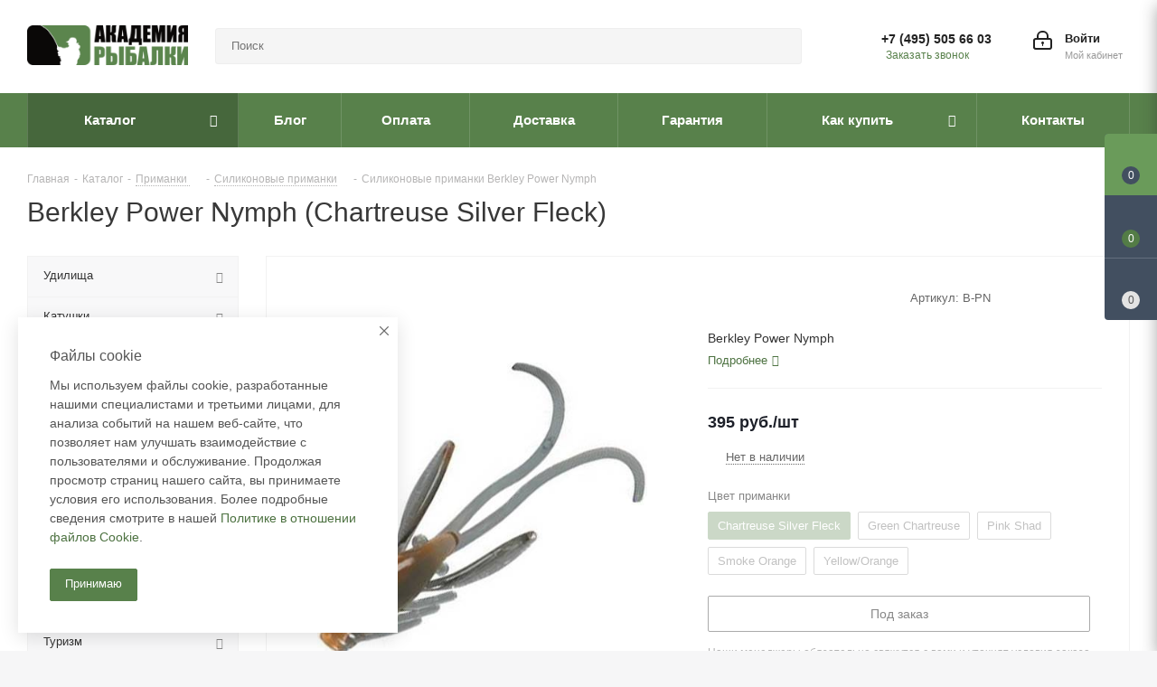

--- FILE ---
content_type: text/html; charset=UTF-8
request_url: https://academyfishing.ru/catalog/detail/135681/
body_size: 145269
content:
<!DOCTYPE html>
<html xmlns="http://www.w3.org/1999/xhtml" xml:lang="ru" lang="ru" >
<head>
	<title>Berkley Power Nymph купить в Москве по низкой цене в рыболовном интернет-магазине Academyfishing</title>
	<meta name="viewport" content="initial-scale=1.0, width=device-width" />
	<meta name="HandheldFriendly" content="true" />
	<meta name="yes" content="yes" />
	<meta name="apple-mobile-web-app-status-bar-style" content="black" />
	<meta name="SKYPE_TOOLBAR" content="SKYPE_TOOLBAR_PARSER_COMPATIBLE" />
	<meta http-equiv="Content-Type" content="text/html; charset=UTF-8" />
<meta name="keywords" content="Berkley Power Nymph" />
<meta name="description" content="Лучшая цена на Berkley Power Nymph – 395 руб. Бесплатная доставка по Москве и РФ с оплатой при получении. Гарантия, сертификаты качества" />
<script data-skip-moving="true">(function(w, d, n) {var cl = "bx-core";var ht = d.documentElement;var htc = ht ? ht.className : undefined;if (htc === undefined || htc.indexOf(cl) !== -1){return;}var ua = n.userAgent;if (/(iPad;)|(iPhone;)/i.test(ua)){cl += " bx-ios";}else if (/Windows/i.test(ua)){cl += ' bx-win';}else if (/Macintosh/i.test(ua)){cl += " bx-mac";}else if (/Linux/i.test(ua) && !/Android/i.test(ua)){cl += " bx-linux";}else if (/Android/i.test(ua)){cl += " bx-android";}cl += (/(ipad|iphone|android|mobile|touch)/i.test(ua) ? " bx-touch" : " bx-no-touch");cl += w.devicePixelRatio && w.devicePixelRatio >= 2? " bx-retina": " bx-no-retina";if (/AppleWebKit/.test(ua)){cl += " bx-chrome";}else if (/Opera/.test(ua)){cl += " bx-opera";}else if (/Firefox/.test(ua)){cl += " bx-firefox";}ht.className = htc ? htc + " " + cl : cl;})(window, document, navigator);</script>


<link href="/bitrix/cache/css/s1/aspro_next/kernel_main/kernel_main_v1.css?175784670423659"  rel="stylesheet" />
<link href="/bitrix/css/aspro.next/notice.min.css?16977031742906"  rel="stylesheet" />
<link href="/bitrix/js/ui/design-tokens/dist/ui.design-tokens.min.css?171972860523463"  rel="stylesheet" />
<link href="/bitrix/js/ui/fonts/opensans/ui.font.opensans.min.css?16768817732320"  rel="stylesheet" />
<link href="/bitrix/js/main/popup/dist/main.popup.bundle.min.css?175162641328056"  rel="stylesheet" />
<link href="/bitrix/js/main/loader/dist/loader.bundle.min.css?16744799702029"  rel="stylesheet" />
<link href="/bitrix/js/main/core/css/core_viewer.min.css?171972863858384"  rel="stylesheet" />
<link href="/bitrix/js/ui/entity-selector/dist/entity-selector.bundle.min.css?175750329921436"  rel="stylesheet" />
<link href="/bitrix/js/ui/design-tokens/air/dist/air-design-tokens.min.css?1751626511104400"  rel="stylesheet" />
<link href="/bitrix/js/ui/switcher/dist/ui.switcher.bundle.min.css?17516264796763"  rel="stylesheet" />
<link href="/bitrix/js/ui/cnt/ui.cnt.min.css?17516264794259"  rel="stylesheet" />
<link href="/bitrix/js/ui/cnt/dist/cnt.bundle.min.css?17516265115784"  rel="stylesheet" />
<link href="/bitrix/js/ui/icon-set/icon-base.min.css?17516264791604"  rel="stylesheet" />
<link href="/bitrix/js/ui/icon-set/outline/style.min.css?175750329997122"  rel="stylesheet" />
<link href="/bitrix/js/ui/icon-set/main/style.min.css?175162647974857"  rel="stylesheet" />
<link href="/bitrix/js/ui/buttons/dist/ui.buttons.bundle.min.css?175750329974258"  rel="stylesheet" />
<link href="/bitrix/js/fileman/html_editor/html-editor.min.css?170980524356257"  rel="stylesheet" />
<link href="/bitrix/cache/css/s1/aspro_next/page_988ac4f88bca37407dabeaf855d0a1cd/page_988ac4f88bca37407dabeaf855d0a1cd_v1.css?175783306229848"  rel="stylesheet" />
<link href="/bitrix/cache/css/s1/aspro_next/default_3e925c2d87cedd898ef7116f04dbeb34/default_3e925c2d87cedd898ef7116f04dbeb34_v1.css?175783306228736"  rel="stylesheet" />
<link href="/bitrix/panel/main/popup.min.css?167688186220774"  rel="stylesheet" />
<link href="/bitrix/cache/css/s1/aspro_next/template_17e40830aeb1d8c9c76cea31bc1d1d01/template_17e40830aeb1d8c9c76cea31bc1d1d01_v1.css?17578330541145800"  data-template-style="true" rel="stylesheet" />




<script type="extension/settings" data-extension="ui.entity-selector">{"extensions":["bizproc.entity-selector","catalog.entity-selector","highloadblock.entity-selector","landing.entity-selector","seo.entity-selector"]}</script>
<script type="extension/settings" data-extension="bizproc.entity-selector">{"entities":[{"id":"bizproc-template","options":{"dynamicLoad":true,"dynamicSearch":true}},{"id":"bizproc-script-template","options":{"dynamicLoad":true,"dynamicSearch":true}},{"id":"bizproc-automation-template","options":{"dynamicLoad":true,"dynamicSearch":true}}]}</script>
<script type="extension/settings" data-extension="catalog.entity-selector">{"entities":[{"id":"product","options":{"dynamicLoad":true,"dynamicSearch":true,"searchFields":[{"name":"supertitle","type":"string","system":true},{"name":"SEARCH_PROPERTIES","type":"string"},{"name":"PREVIEW_TEXT","type":"string"},{"name":"DETAIL_TEXT","type":"string"},{"name":"PARENT_NAME","type":"string"},{"name":"PARENT_SEARCH_PROPERTIES","type":"string"},{"name":"PARENT_PREVIEW_TEXT","type":"string"},{"name":"PARENT_DETAIL_TEXT","type":"string"}],"itemOptions":{"default":{"avatar":"\/bitrix\/js\/catalog\/entity-selector\/src\/images\/product.svg","captionOptions":{"fitContent":true,"maxWidth":150}}}}},{"id":"product_variation","options":{"dynamicLoad":false,"dynamicSearch":true,"searchFields":[{"name":"supertitle","type":"string","system":true},{"name":"SEARCH_PROPERTIES","type":"string"},{"name":"PREVIEW_TEXT","type":"string"},{"name":"DETAIL_TEXT","type":"string"},{"name":"PARENT_NAME","type":"string"},{"name":"PARENT_SEARCH_PROPERTIES","type":"string"},{"name":"PARENT_PREVIEW_TEXT","type":"string"},{"name":"PARENT_DETAIL_TEXT","type":"string"}],"itemOptions":{"default":{"avatar":"\/bitrix\/js\/catalog\/entity-selector\/src\/images\/product.svg","captionOptions":{"fitContent":true,"maxWidth":150}}}}},{"id":"variation","options":{"dynamicLoad":true,"dynamicSearch":true,"searchFields":[{"name":"supertitle","type":"string","system":true},{"name":"SEARCH_PROPERTIES","type":"string"},{"name":"PREVIEW_TEXT","type":"string"},{"name":"DETAIL_TEXT","type":"string"},{"name":"PARENT_NAME","type":"string"},{"name":"PARENT_SEARCH_PROPERTIES","type":"string"},{"name":"PARENT_PREVIEW_TEXT","type":"string"},{"name":"PARENT_DETAIL_TEXT","type":"string"}],"itemOptions":{"default":{"avatar":"\/bitrix\/js\/catalog\/entity-selector\/src\/images\/product.svg","captionOptions":{"fitContent":true,"maxWidth":150}}}}},{"id":"store","options":{"itemOptions":{"default":{"avatar":"\/bitrix\/js\/catalog\/entity-selector\/src\/images\/store.svg"}}}},{"id":"dynamic","options":{"itemOptions":{"default":{"avatar":"\/bitrix\/js\/catalog\/entity-selector\/src\/images\/dynamic.svg"}}}},{"id":"agent-contractor-product-variation","options":{"dynamicLoad":true,"dynamicSearch":true,"searchFields":[{"name":"supertitle","type":"string","system":true},{"name":"SEARCH_PROPERTIES","type":"string"},{"name":"PREVIEW_TEXT","type":"string"},{"name":"DETAIL_TEXT","type":"string"},{"name":"PARENT_NAME","type":"string"},{"name":"PARENT_SEARCH_PROPERTIES","type":"string"},{"name":"PARENT_PREVIEW_TEXT","type":"string"},{"name":"PARENT_DETAIL_TEXT","type":"string"}],"itemOptions":{"default":{"avatar":"\/bitrix\/js\/catalog\/entity-selector\/src\/images\/product.svg","captionOptions":{"fitContent":true,"maxWidth":150}}}}},{"id":"agent-contractor-section","options":{"dynamicLoad":true,"dynamicSearch":true,"searchFields":[{"name":"supertitle","type":"string","system":true},{"name":"SEARCH_PROPERTIES","type":"string"},{"name":"PREVIEW_TEXT","type":"string"},{"name":"DETAIL_TEXT","type":"string"},{"name":"PARENT_NAME","type":"string"},{"name":"PARENT_SEARCH_PROPERTIES","type":"string"},{"name":"PARENT_PREVIEW_TEXT","type":"string"},{"name":"PARENT_DETAIL_TEXT","type":"string"}],"itemOptions":{"default":{"avatar":"\/bitrix\/js\/catalog\/entity-selector\/src\/images\/product.svg","captionOptions":{"fitContent":true,"maxWidth":150}}},"tagOptions":{"default":{"textColor":"#535c69","bgColor":"#d2f95f"}}}}]}</script>
<script type="extension/settings" data-extension="highloadblock.entity-selector">{"entities":[{"id":"highloadblock-element","options":{"dynamicLoad":true,"dynamicSearch":true}}]}</script>
<script type="extension/settings" data-extension="landing.entity-selector">{"entities":[{"id":"landing","options":{"itemOptions":{"default":{"avatarOptions":{"bgSize":"cover"}},"folder":{"avatar":"\/bitrix\/js\/landing\/entity-selector\/src\/images\/icon-folder.svg"}},"dynamicLoad":true,"dynamicSearch":true}}]}</script>
<script type="extension/settings" data-extension="main.date">{"formats":{"FORMAT_DATE":"DD.MM.YYYY","FORMAT_DATETIME":"DD.MM.YYYY HH:MI:SS","SHORT_DATE_FORMAT":"d.m.Y","MEDIUM_DATE_FORMAT":"j M Y","LONG_DATE_FORMAT":"j F Y","DAY_MONTH_FORMAT":"j F","DAY_SHORT_MONTH_FORMAT":"j M","SHORT_DAY_OF_WEEK_MONTH_FORMAT":"D, j F","SHORT_DAY_OF_WEEK_SHORT_MONTH_FORMAT":"D, j M","DAY_OF_WEEK_MONTH_FORMAT":"l, j F","FULL_DATE_FORMAT":"l, j F  Y","SHORT_TIME_FORMAT":"H:i","LONG_TIME_FORMAT":"H:i:s"}}</script>
<script type="extension/settings" data-extension="currency.currency-core">{"region":"ru"}</script>



<style>.edost_I2_L1 path { opacity: 0.1; stroke: var(--edost_color, #0087ff); stroke-width: 24; stroke-linecap: round; animation: edost_I2_L1 1.2s linear infinite; } @keyframes edost_I2_L1 { 0% { opacity: 1; } 100% { opacity: 0.1; } } :root { --edost_color: #27b; }</style>
<link href="https://fonts.googleapis.com/css2?family=Oswald&display=swap" rel="stylesheet">
<link rel="shortcut icon" href="/favicon.ico" type="image/x-icon" />
<link rel="apple-touch-icon" sizes="180x180" href="/upload/CNext/05c/swzgy3817tx7ymzyddggfwwm2rza5bki.png" />
<style>html {--border-radius:8px;--theme-base-color:#58814b;--theme-base-color-hue:106;--theme-base-color-saturation:26%;--theme-base-color-lightness:40%;--theme-base-opacity-color:#58814b1a;--theme-more-color:#58814b;--theme-more-color-hue:106;--theme-more-color-saturation:26%;--theme-more-color-lightness:40%;--theme-lightness-hover-diff:6%;}</style>
<meta property="og:description" content="Berkley Power Nymph" />
<meta property="og:image" content="https://academyfishing.ru:443/upload/iblock/1aa/1aa783f728c41c11f43822b1e25a39f3.jpeg" />
<link rel="image_src" href="https://academyfishing.ru:443/upload/iblock/1aa/1aa783f728c41c11f43822b1e25a39f3.jpeg"  />
<meta property="og:title" content="Berkley Power Nymph купить в Москве по низкой цене в рыболовном интернет-магазине Academyfishing" />
<meta property="og:type" content="website" />
<meta property="og:url" content="https://academyfishing.ru:443/catalog/detail/135681/" />



		</head>


<body class="site_s1 fill_bg_y " id="main">
	<div id="panel"></div>
    

	
	
		<!--'start_frame_cache_basketitems-component-block'-->	<div id="ajax_basket"></div>
<!--'end_frame_cache_basketitems-component-block'-->                
	<div class="wrapper1  header_bgcolored with_left_block  catalog_page basket_fly fly2 basket_fill_DARK side_LEFT catalog_icons_N banner_auto with_fast_view mheader-v1 header-v3 regions_N fill_Y footer-vcustom front-vcustom mfixed_Y mfixed_view_always title-v1 with_phones ce_cmp with_lazy store_LIST_AMOUNT">
		
		<div class="header_wrap visible-lg visible-md title-v1">
			<header id="header">
				<div class="header-v4 header-wrapper">
	<div class="logo_and_menu-row">
		<div class="logo-row">
			<div class="maxwidth-theme">
				<div class="row">
					<div class="logo-block col-md-2 col-sm-3">
						<div class="logo">
							<a href="/"><img src="/upload/CNext/356/3566c9c9b1b72313800278b24ef2be46.png" alt="Академия Рыбалки" title="Академия Рыбалки" data-src="" /></a>						</div>
					</div>
										<div class="col-md-3 col-lg-3 search_wrap">
						<div class="search-block inner-table-block">
											<div class="search-wrapper">
				<div id="title-search_fixed">
					<form action="/catalog/" class="search">
						<div class="search-input-div">
							<input class="search-input" id="title-search-input_fixed" type="text" name="q" value="" placeholder="Поиск" size="20" maxlength="50" autocomplete="off" />
						</div>
						<div class="search-button-div">
							<button class="btn btn-search" type="submit" name="s" value="Найти"><i class="svg svg-search svg-black"></i></button>
							<span class="close-block inline-search-hide"><span class="svg svg-close close-icons"></span></span>
						</div>
					</form>
				</div>
			</div>
							</div>
					</div>
					<div class="right-icons pull-right">
						<div class="pull-right block-link">
							        						</div>
						<div class="pull-right">
							<div class="wrap_icon inner-table-block">
								<!--'start_frame_cache_header-auth-block1'-->                    <!-- noindex --><a rel="nofollow" title="Мой кабинет" class="personal-link dark-color animate-load" data-event="jqm" data-param-type="auth" data-param-backurl="/catalog/detail/135681/" data-name="auth" href="/personal/"><i class="svg inline big svg-inline-cabinet" aria-hidden="true" title="Мой кабинет"><svg xmlns="http://www.w3.org/2000/svg" width="21" height="21" viewBox="0 0 21 21">
  <defs>
    <style>
      .loccls-1 {
        fill: #222;
        fill-rule: evenodd;
      }
    </style>
  </defs>
  <path data-name="Rounded Rectangle 110" class="loccls-1" d="M1433,132h-15a3,3,0,0,1-3-3v-7a3,3,0,0,1,3-3h1v-2a6,6,0,0,1,6-6h1a6,6,0,0,1,6,6v2h1a3,3,0,0,1,3,3v7A3,3,0,0,1,1433,132Zm-3-15a4,4,0,0,0-4-4h-1a4,4,0,0,0-4,4v2h9v-2Zm4,5a1,1,0,0,0-1-1h-15a1,1,0,0,0-1,1v7a1,1,0,0,0,1,1h15a1,1,0,0,0,1-1v-7Zm-8,3.9v1.6a0.5,0.5,0,1,1-1,0v-1.6A1.5,1.5,0,1,1,1426,125.9Z" transform="translate(-1415 -111)"/>
</svg>
</i><span class="wrap"><span class="name">Войти</span><span class="title">Мой кабинет</span></span></a><!-- /noindex -->                            <!--'end_frame_cache_header-auth-block1'-->							</div>
						</div>
													<div class="pull-right">
								<div class="wrap_icon inner-table-block">
									<div class="phone-block">
										
	<div class="phone">
		<i class="svg svg-phone"></i>
		<a class="phone-block__item-link" rel="nofollow" href="tel:+74955056603">
			+7 (495) 505 66 03		</a>
					<div class="dropdown scrollbar">
				<div class="wrap">
											<div class="phone-block__item">
							<a class="phone-block__item-inner phone-block__item-link" rel="nofollow" href="tel:+74955056603">
								<span class="phone-block__item-text">
									+7 (495) 505 66 03									
																	</span>

															</a>
						</div>
									</div>
			</div>
			</div>
																					<div class="callback-block">
												<span class="animate-load twosmallfont colored" data-event="jqm" data-param-form_id="CALLBACK" data-name="callback">Заказать звонок</span>
											</div>
																			</div>
								</div>
							</div>
											</div>
				</div>
			</div>
		</div>	</div>
	<div class="menu-row middle-block bgcolored">
		<div class="maxwidth-theme">
			<div class="row">
				<div class="col-md-12">
					<div class="menu-only">
						<nav class="mega-menu sliced">
										<div class="table-menu ">
		<table>
			<tr>
									
										<td class="menu-item unvisible dropdown catalog wide_menu  active">
						<div class="wrap">
							<a class="dropdown-toggle" href="/catalog/">
								<div>
																		Каталог									<div class="line-wrapper"><span class="line"></span></div>
								</div>
							</a>
															<span class="tail"></span>
								<div class="dropdown-menu ">
									
										<div class="customScrollbar scrollbar">
											<ul class="menu-wrapper " >
																																																			<li class="dropdown-submenu   has_img parent-items">
																																					<a href="/catalog/udilishcha/" title="Удилища">
						<div class="menu_img"><img data-lazyload class="lazyload" src="[data-uri]" data-src="/upload/resize_cache/iblock/c14/60_60_1/c14975a879741bacea457f92353717c8.jpg" alt="Удилища" title="Удилища" /></div>
					</a>
										<a href="/catalog/udilishcha/" title="Удилища"><span class="name">Удилища</span><span class="arrow"><i></i></span></a>
															<ul class="dropdown-menu toggle_menu">
																	<li class="menu-item   ">
							<a href="/catalog/udilishcha/spinningi/" title="Спиннинги"><span class="name">Спиннинги</span></a>
													</li>
																	<li class="menu-item   ">
							<a href="/catalog/udilishcha/bolonskie/" title="Болонские"><span class="name">Болонские</span></a>
													</li>
																	<li class="menu-item   ">
							<a href="/catalog/udilishcha/bortovye/" title="Бортовые"><span class="name">Бортовые</span></a>
													</li>
																	<li class="menu-item   ">
							<a href="/catalog/udilishcha/dzherkovye/" title="Джерковые"><span class="name">Джерковые</span></a>
													</li>
																	<li class="menu-item   ">
							<a href="/catalog/udilishcha/zapasnye_chasti/" title="Запасные части"><span class="name">Запасные части</span></a>
													</li>
																	<li class="menu-item   ">
							<a href="/catalog/udilishcha/karpovye/" title="Карповые"><span class="name">Карповые</span></a>
													</li>
																	<li class="menu-item   ">
							<a href="/catalog/udilishcha/kastingovye/" title="Кастинговые"><span class="name">Кастинговые</span></a>
													</li>
																	<li class="menu-item   ">
							<a href="/catalog/udilishcha/komplekty/" title="Комплекты"><span class="name">Комплекты</span></a>
													</li>
																	<li class="menu-item   ">
							<a href="/catalog/udilishcha/matchevye/" title="Матчевые"><span class="name">Матчевые</span></a>
													</li>
																	<li class="menu-item   ">
							<a href="/catalog/udilishcha/makhovye/" title="Маховые"><span class="name">Маховые</span></a>
													</li>
																	<li class="menu-item collapsed  ">
							<a href="/catalog/udilishcha/nakhlystovye_1/" title="Нахлыстовые"><span class="name">Нахлыстовые</span></a>
													</li>
																	<li class="menu-item collapsed  ">
							<a href="/catalog/udilishcha/trollingovye/" title="Троллинговые"><span class="name">Троллинговые</span></a>
													</li>
																	<li class="menu-item collapsed  ">
							<a href="/catalog/udilishcha/universalnye/" title="Универсальные"><span class="name">Универсальные</span></a>
													</li>
																	<li class="menu-item collapsed  ">
							<a href="/catalog/udilishcha/fidernye/" title="Фидерные"><span class="name">Фидерные</span></a>
													</li>
																<li><span class="colored more_items with_dropdown">Ещё</span></li>
									</ul>
																																														</li>
																																																			<li class="dropdown-submenu   has_img parent-items">
																																					<a href="/catalog/katushki/" title="Катушки">
						<div class="menu_img"><img data-lazyload class="lazyload" src="[data-uri]" data-src="/upload/resize_cache/iblock/050/60_60_1/0501a6498ee746ea96826c9385886ec5.jpg" alt="Катушки" title="Катушки" /></div>
					</a>
										<a href="/catalog/katushki/" title="Катушки"><span class="name">Катушки</span><span class="arrow"><i></i></span></a>
															<ul class="dropdown-menu toggle_menu">
																	<li class="menu-item   ">
							<a href="/catalog/katushki/bezynertsionnye/" title="Безынерционные"><span class="name">Безынерционные</span></a>
													</li>
																	<li class="menu-item   ">
							<a href="/catalog/katushki/multiplikatornye/" title="Мультипликаторные"><span class="name">Мультипликаторные</span></a>
													</li>
																	<li class="menu-item   ">
							<a href="/catalog/katushki/nakhlystovye/" title="Нахлыстовые"><span class="name">Нахлыстовые</span></a>
													</li>
																	<li class="menu-item   ">
							<a href="/catalog/katushki/inertsionnye/" title="Инерционные"><span class="name">Инерционные</span></a>
													</li>
																	<li class="menu-item   ">
							<a href="/catalog/katushki/zapchasti/" title="Запчасти"><span class="name">Запчасти</span></a>
													</li>
																	<li class="menu-item   ">
							<a href="/catalog/katushki/smazki/" title="Смазки"><span class="name">Смазки</span></a>
													</li>
														</ul>
																																														</li>
																																																			<li class="dropdown-submenu   has_img parent-items">
																																					<a href="/catalog/primanki/" title="Приманки">
						<div class="menu_img"><img data-lazyload class="lazyload" src="[data-uri]" data-src="/upload/resize_cache/iblock/e8e/60_60_1/e8e0e09144ebfe6c0ce2ba046fcb1b64.jpg" alt="Приманки" title="Приманки" /></div>
					</a>
										<a href="/catalog/primanki/" title="Приманки"><span class="name">Приманки</span><span class="arrow"><i></i></span></a>
															<ul class="dropdown-menu toggle_menu">
																	<li class="menu-item   ">
							<a href="/catalog/primanki/voblery/" title="Воблеры"><span class="name">Воблеры</span></a>
													</li>
																	<li class="menu-item   ">
							<a href="/catalog/primanki/cilikonovye_primanki/" title="Cиликоновые приманки"><span class="name">Cиликоновые приманки</span></a>
													</li>
																	<li class="menu-item   ">
							<a href="/catalog/primanki/koleblyushchiesya_blesny/" title="Колеблющиеся блесны"><span class="name">Колеблющиеся блесны</span></a>
													</li>
																	<li class="menu-item   ">
							<a href="/catalog/primanki/teyl_spinnery/" title="Тейл-спиннеры"><span class="name">Тейл-спиннеры</span></a>
													</li>
																	<li class="menu-item   ">
							<a href="/catalog/primanki/stiki/" title="Стики"><span class="name">Стики</span></a>
													</li>
																	<li class="menu-item   ">
							<a href="/catalog/primanki/vrashchayushchie_blesny/" title="Вращающие блесны"><span class="name">Вращающие блесны</span></a>
													</li>
																	<li class="menu-item   ">
							<a href="/catalog/primanki/porolonovye_primanki/" title="Поролоновые приманки"><span class="name">Поролоновые приманки</span></a>
													</li>
																	<li class="menu-item   ">
							<a href="/catalog/primanki/attraktanty/" title="Аттрактанты"><span class="name">Аттрактанты</span></a>
													</li>
																	<li class="menu-item   ">
							<a href="/catalog/primanki/spinnerbeyty/" title="Спиннербейты"><span class="name">Спиннербейты</span></a>
													</li>
																	<li class="menu-item   ">
							<a href="/catalog/primanki/dzhigovye_primanki/" title="Джиговые приманки"><span class="name">Джиговые приманки</span></a>
													</li>
																	<li class="menu-item collapsed  ">
							<a href="/catalog/primanki/osnastki_gotovye/" title="Оснастки готовые"><span class="name">Оснастки готовые</span></a>
													</li>
																	<li class="menu-item collapsed  ">
							<a href="/catalog/primanki/komplekty_1/" title="Комплекты"><span class="name">Комплекты</span></a>
													</li>
																	<li class="menu-item collapsed  ">
							<a href="/catalog/primanki/tsikady/" title="Цикады"><span class="name">Цикады</span></a>
													</li>
																<li><span class="colored more_items with_dropdown">Ещё</span></li>
									</ul>
																																														</li>
																																																			<li class="dropdown-submenu   has_img parent-items">
																																					<a href="/catalog/leska/" title="Леска">
						<div class="menu_img"><img data-lazyload class="lazyload" src="[data-uri]" data-src="/upload/resize_cache/iblock/5bc/60_60_1/5bc6163cfb46692d2d95223ec7584974.jpg" alt="Леска" title="Леска" /></div>
					</a>
										<a href="/catalog/leska/" title="Леска"><span class="name">Леска</span><span class="arrow"><i></i></span></a>
															<ul class="dropdown-menu toggle_menu">
																	<li class="menu-item   ">
							<a href="/catalog/leska/monofilnaya/" title="Монофильная"><span class="name">Монофильная</span></a>
													</li>
																	<li class="menu-item   ">
							<a href="/catalog/leska/pletenye_shnury/" title="Плетеные шнуры"><span class="name">Плетеные шнуры</span></a>
													</li>
																	<li class="menu-item   ">
							<a href="/catalog/leska/flyuorokarbon/" title="Флюорокарбон"><span class="name">Флюорокарбон</span></a>
													</li>
																	<li class="menu-item   ">
							<a href="/catalog/leska/nanofil/" title="NanoFil"><span class="name">NanoFil</span></a>
													</li>
																	<li class="menu-item   ">
							<a href="/catalog/leska/sostavy_dlya_lesok/" title="Составы для лесок"><span class="name">Составы для лесок</span></a>
													</li>
														</ul>
																																														</li>
																																																			<li class="dropdown-submenu   has_img parent-items">
																																					<a href="/catalog/osnastka_1/" title="Оснастка">
						<div class="menu_img"><img data-lazyload class="lazyload" src="[data-uri]" data-src="/upload/resize_cache/iblock/d94/60_60_1/d94103cecc3eeb9d6b682da72afc65ce.jpg" alt="Оснастка" title="Оснастка" /></div>
					</a>
										<a href="/catalog/osnastka_1/" title="Оснастка"><span class="name">Оснастка</span><span class="arrow"><i></i></span></a>
															<ul class="dropdown-menu toggle_menu">
																	<li class="menu-item   ">
							<a href="/catalog/osnastka_1/stopora_i_businy/" title="Стопора и бусины"><span class="name">Стопора и бусины</span></a>
													</li>
																	<li class="menu-item   ">
							<a href="/catalog/osnastka_1/gotovye_osnastki_1/" title="Готовые оснастки"><span class="name">Готовые оснастки</span></a>
													</li>
																	<li class="menu-item   ">
							<a href="/catalog/osnastka_1/amortizatory_i_fidergam/" title="Амортизаторы и фидергам"><span class="name">Амортизаторы и фидергам</span></a>
													</li>
																	<li class="menu-item   ">
							<a href="/catalog/osnastka_1/bombardy/" title="Бомбарды"><span class="name">Бомбарды</span></a>
													</li>
																	<li class="menu-item   ">
							<a href="/catalog/osnastka_1/vse_dlya_montazha_osnastki_3/" title="Все для монтажа оснастки"><span class="name">Все для монтажа оснастки</span></a>
													</li>
																	<li class="menu-item   ">
							<a href="/catalog/osnastka_1/glubinomery/" title="Глубиномеры"><span class="name">Глубиномеры</span></a>
													</li>
																	<li class="menu-item   ">
							<a href="/catalog/osnastka_1/gruziki_olivki_drobiny/" title="Грузики,Оливки,Дробины"><span class="name">Грузики,Оливки,Дробины</span></a>
													</li>
																	<li class="menu-item   ">
							<a href="/catalog/osnastka_1/dzhig_golovki/" title="Джиг-головки"><span class="name">Джиг-головки</span></a>
													</li>
																	<li class="menu-item   ">
							<a href="/catalog/osnastka_1/zastezhki_koltsa_vertlyugi/" title="Застежки,Кольца,Вертлюги"><span class="name">Застежки,Кольца,Вертлюги</span></a>
													</li>
																	<li class="menu-item   ">
							<a href="/catalog/osnastka_1/kivki_letnie/" title="Кивки летние"><span class="name">Кивки летние</span></a>
													</li>
																	<li class="menu-item collapsed  ">
							<a href="/catalog/osnastka_1/kormushki/" title="Кормушки"><span class="name">Кормушки</span></a>
													</li>
																	<li class="menu-item collapsed  ">
							<a href="/catalog/osnastka_1/ogruzka_dlya_voblerov/" title="Огрузка для воблеров"><span class="name">Огрузка для воблеров</span></a>
													</li>
																	<li class="menu-item collapsed  ">
							<a href="/catalog/osnastka_1/povodki_i_obzhimnye_trubki/" title="Поводки и обжимные трубки"><span class="name">Поводки и обжимные трубки</span></a>
													</li>
																	<li class="menu-item collapsed  ">
							<a href="/catalog/osnastka_1/poplavki_1/" title="Поплавки"><span class="name">Поплавки</span></a>
													</li>
																	<li class="menu-item collapsed  ">
							<a href="/catalog/osnastka_1/cheburashki_i_gruza/" title="Чебурашки и груза"><span class="name">Чебурашки и груза</span></a>
													</li>
																<li><span class="colored more_items with_dropdown">Ещё</span></li>
									</ul>
																																														</li>
																																																			<li class="dropdown-submenu   has_img parent-items">
																																					<a href="/catalog/kryuchki/" title="Крючки">
						<div class="menu_img"><img data-lazyload class="lazyload" src="[data-uri]" data-src="/upload/resize_cache/iblock/6fd/60_60_1/6fddcab11f065893d5cac219ac821482.jpg" alt="Крючки" title="Крючки" /></div>
					</a>
										<a href="/catalog/kryuchki/" title="Крючки"><span class="name">Крючки</span><span class="arrow"><i></i></span></a>
															<ul class="dropdown-menu toggle_menu">
																	<li class="menu-item   ">
							<a href="/catalog/kryuchki/dvoynye_kryuchki/" title="Двойные крючки"><span class="name">Двойные крючки</span></a>
													</li>
																	<li class="menu-item   ">
							<a href="/catalog/kryuchki/kryuchki_s_povodkom/" title="Крючки с поводком"><span class="name">Крючки с поводком</span></a>
													</li>
																	<li class="menu-item   ">
							<a href="/catalog/kryuchki/odinarnye_kryuchki/" title="Одинарные крючки"><span class="name">Одинарные крючки</span></a>
													</li>
																	<li class="menu-item   ">
							<a href="/catalog/kryuchki/ofsetnye_kryuchki/" title="Офсетные крючки"><span class="name">Офсетные крючки</span></a>
													</li>
																	<li class="menu-item   ">
							<a href="/catalog/kryuchki/troynye_kryuchki/" title="Тройные крючки"><span class="name">Тройные крючки</span></a>
													</li>
														</ul>
																																														</li>
																																																			<li class="dropdown-submenu   has_img parent-items">
																																					<a href="/catalog/aksessuary/" title="Аксессуары">
						<div class="menu_img"><img data-lazyload class="lazyload" src="[data-uri]" data-src="/upload/resize_cache/iblock/736/60_60_1/736743d0095a57c9c8542a3fb250b4b9.jpg" alt="Аксессуары" title="Аксессуары" /></div>
					</a>
										<a href="/catalog/aksessuary/" title="Аксессуары"><span class="name">Аксессуары</span><span class="arrow"><i></i></span></a>
															<ul class="dropdown-menu toggle_menu">
																	<li class="menu-item   ">
							<a href="/catalog/aksessuary/ekstraktory_i_petlevyazki/" title="Экстракторы и петлевязки"><span class="name">Экстракторы и петлевязки</span></a>
													</li>
																	<li class="menu-item   ">
							<a href="/catalog/aksessuary/kresla_i_obves/" title="Кресла и обвес"><span class="name">Кресла и обвес</span></a>
													</li>
																	<li class="menu-item   ">
							<a href="/catalog/aksessuary/vedra_sita_venchiki/" title="Ведра,Сита,Венчики"><span class="name">Ведра,Сита,Венчики</span></a>
													</li>
																	<li class="menu-item   ">
							<a href="/catalog/aksessuary/vesy/" title="Весы"><span class="name">Весы</span></a>
													</li>
																	<li class="menu-item   ">
							<a href="/catalog/aksessuary/instrumenty/" title="Инструменты"><span class="name">Инструменты</span></a>
													</li>
																	<li class="menu-item   ">
							<a href="/catalog/aksessuary/lipgripy/" title="Липгрипы"><span class="name">Липгрипы</span></a>
													</li>
																	<li class="menu-item   ">
							<a href="/catalog/aksessuary/markirovanie/" title="Маркирование"><span class="name">Маркирование</span></a>
													</li>
																	<li class="menu-item   ">
							<a href="/catalog/aksessuary/nozhi/" title="Ножи"><span class="name">Ножи</span></a>
													</li>
																	<li class="menu-item   ">
							<a href="/catalog/aksessuary/nozhnitsy/" title="Ножницы"><span class="name">Ножницы</span></a>
													</li>
																	<li class="menu-item   ">
							<a href="/catalog/aksessuary/ottsepy/" title="Отцепы"><span class="name">Отцепы</span></a>
													</li>
																	<li class="menu-item collapsed  ">
							<a href="/catalog/aksessuary/povodochnitsy_i_motovila/" title="Поводочницы и мотовила"><span class="name">Поводочницы и мотовила</span></a>
													</li>
																	<li class="menu-item collapsed  ">
							<a href="/catalog/aksessuary/raznoe/" title="Разное"><span class="name">Разное</span></a>
													</li>
																	<li class="menu-item collapsed  ">
							<a href="/catalog/aksessuary/retrivery/" title="Ретриверы"><span class="name">Ретриверы</span></a>
													</li>
																	<li class="menu-item collapsed  ">
							<a href="/catalog/aksessuary/rogatki/" title="Рогатки"><span class="name">Рогатки</span></a>
													</li>
																	<li class="menu-item collapsed  ">
							<a href="/catalog/aksessuary/sadki_podsacheki_ruchki/" title="Садки,Подсачеки,Ручки"><span class="name">Садки,Подсачеки,Ручки</span></a>
													</li>
																	<li class="menu-item collapsed  ">
							<a href="/catalog/aksessuary/khranenie_i_transportirovka/" title="Хранение и транспортировка"><span class="name">Хранение и транспортировка</span></a>
													</li>
																<li><span class="colored more_items with_dropdown">Ещё</span></li>
									</ul>
																																														</li>
																																																			<li class="dropdown-submenu   has_img parent-items">
																																					<a href="/catalog/ekipirovka/" title="Экипировка">
						<div class="menu_img"><img data-lazyload class="lazyload" src="[data-uri]" data-src="/upload/resize_cache/iblock/f48/60_60_1/f48736e9cde32a3880644a86fa2f2ce9.jpg" alt="Экипировка" title="Экипировка" /></div>
					</a>
										<a href="/catalog/ekipirovka/" title="Экипировка"><span class="name">Экипировка</span><span class="arrow"><i></i></span></a>
															<ul class="dropdown-menu toggle_menu">
																	<li class="menu-item   ">
							<a href="/catalog/ekipirovka/golovnye_ubory/" title="Головные уборы"><span class="name">Головные уборы</span></a>
													</li>
																	<li class="menu-item   ">
							<a href="/catalog/ekipirovka/zhilety_i_razgruzki/" title="Жилеты и разгрузки"><span class="name">Жилеты и разгрузки</span></a>
													</li>
																	<li class="menu-item   ">
							<a href="/catalog/ekipirovka/zabrodnaya_ekipirovka/" title="Забродная экипировка"><span class="name">Забродная экипировка</span></a>
													</li>
																	<li class="menu-item   ">
							<a href="/catalog/ekipirovka/kostyumy/" title="Костюмы"><span class="name">Костюмы</span></a>
													</li>
																	<li class="menu-item   ">
							<a href="/catalog/ekipirovka/kurtki_bryuki_kombinezony/" title="Куртки,Брюки,Комбинезоны"><span class="name">Куртки,Брюки,Комбинезоны</span></a>
													</li>
																	<li class="menu-item   ">
							<a href="/catalog/ekipirovka/noski/" title="Носки"><span class="name">Носки</span></a>
													</li>
																	<li class="menu-item   ">
							<a href="/catalog/ekipirovka/obuv/" title="Обувь"><span class="name">Обувь</span></a>
													</li>
																	<li class="menu-item   ">
							<a href="/catalog/ekipirovka/ochki/" title="Очки"><span class="name">Очки</span></a>
													</li>
																	<li class="menu-item   ">
							<a href="/catalog/ekipirovka/perchatki_i_rukavitsy/" title="Перчатки и рукавицы"><span class="name">Перчатки и рукавицы</span></a>
													</li>
																	<li class="menu-item   ">
							<a href="/catalog/ekipirovka/polotentse_i_fartuki/" title="Полотенце и фартуки"><span class="name">Полотенце и фартуки</span></a>
													</li>
																	<li class="menu-item collapsed  ">
							<a href="/catalog/ekipirovka/termobele_i_poddevki/" title="Термобелье и поддевки"><span class="name">Термобелье и поддевки</span></a>
													</li>
																	<li class="menu-item collapsed  ">
							<a href="/catalog/ekipirovka/futbolki_i_tolstovki/" title="Футболки и толстовки"><span class="name">Футболки и толстовки</span></a>
													</li>
																<li><span class="colored more_items with_dropdown">Ещё</span></li>
									</ul>
																																														</li>
																																																			<li class="dropdown-submenu   has_img parent-items">
																																					<a href="/catalog/pitanie/" title="Питание">
						<div class="menu_img"><img data-lazyload class="lazyload" src="[data-uri]" data-src="/upload/resize_cache/iblock/c4a/60_60_1/c4a2c1b67db272a05f26e49afe08c58a.jpg" alt="Питание" title="Питание" /></div>
					</a>
										<a href="/catalog/pitanie/" title="Питание"><span class="name">Питание</span><span class="arrow"><i></i></span></a>
															<ul class="dropdown-menu toggle_menu">
																	<li class="menu-item   ">
							<a href="/catalog/pitanie/aromatizatory_sprei_dipy/" title="Ароматизаторы,Спреи,Дипы"><span class="name">Ароматизаторы,Спреи,Дипы</span></a>
													</li>
																	<li class="menu-item   ">
							<a href="/catalog/pitanie/boyly/" title="Бойлы"><span class="name">Бойлы</span></a>
													</li>
																	<li class="menu-item   ">
							<a href="/catalog/pitanie/gliny_i_grunty/" title="Глины и грунты"><span class="name">Глины и грунты</span></a>
													</li>
																	<li class="menu-item   ">
							<a href="/catalog/pitanie/dobavki_klei_kraski/" title="Добавки,Клеи,Краски"><span class="name">Добавки,Клеи,Краски</span></a>
													</li>
																	<li class="menu-item   ">
							<a href="/catalog/pitanie/makukha/" title="Макуха"><span class="name">Макуха</span></a>
													</li>
																	<li class="menu-item   ">
							<a href="/catalog/pitanie/nasadki/" title="Насадки"><span class="name">Насадки</span></a>
													</li>
																	<li class="menu-item   ">
							<a href="/catalog/pitanie/pasty_i_testo/" title="Пасты и тесто"><span class="name">Пасты и тесто</span></a>
													</li>
																	<li class="menu-item   ">
							<a href="/catalog/pitanie/pelletsy_i_granuly/" title="Пеллетсы и гранулы"><span class="name">Пеллетсы и гранулы</span></a>
													</li>
																	<li class="menu-item   ">
							<a href="/catalog/pitanie/prikormochnye_smesi/" title="Прикормочные смеси"><span class="name">Прикормочные смеси</span></a>
													</li>
																	<li class="menu-item   ">
							<a href="/catalog/pitanie/tekhnoplankton/" title="Технопланктон"><span class="name">Технопланктон</span></a>
													</li>
														</ul>
																																														</li>
																																																			<li class="dropdown-submenu   has_img parent-items">
																																					<a href="/catalog/turizm/" title="Туризм">
						<div class="menu_img"><img data-lazyload class="lazyload" src="[data-uri]" data-src="/upload/resize_cache/iblock/c2c/60_60_1/c2ce1d5203210e8c3af4626229fe2919.jpg" alt="Туризм" title="Туризм" /></div>
					</a>
										<a href="/catalog/turizm/" title="Туризм"><span class="name">Туризм</span><span class="arrow"><i></i></span></a>
															<ul class="dropdown-menu toggle_menu">
																	<li class="menu-item   ">
							<a href="/catalog/turizm/aerozoli_i_sprei/" title="Аэрозоли и спреи"><span class="name">Аэрозоли и спреи</span></a>
													</li>
																	<li class="menu-item   ">
							<a href="/catalog/turizm/gazovoe_oborudovanie/" title="Газовое оборудование"><span class="name">Газовое оборудование</span></a>
													</li>
																	<li class="menu-item   ">
							<a href="/catalog/turizm/mebel_1/" title="Мебель"><span class="name">Мебель</span></a>
													</li>
																	<li class="menu-item   ">
							<a href="/catalog/turizm/palatki/" title="Палатки"><span class="name">Палатки</span></a>
													</li>
																	<li class="menu-item   ">
							<a href="/catalog/turizm/razzhigateli_i_toplivo/" title="Разжигатели и топливо"><span class="name">Разжигатели и топливо</span></a>
													</li>
																	<li class="menu-item   ">
							<a href="/catalog/turizm/soputstvuyushchie_tovary/" title="Сопутствующие товары"><span class="name">Сопутствующие товары</span></a>
													</li>
																	<li class="menu-item   ">
							<a href="/catalog/turizm/termosa/" title="Термоса"><span class="name">Термоса</span></a>
													</li>
																	<li class="menu-item   ">
							<a href="/catalog/turizm/fonari_i_lampy/" title="Фонари и лампы"><span class="name">Фонари и лампы</span></a>
													</li>
																	<li class="menu-item   ">
							<a href="/catalog/turizm/posuda/" title="Посуда"><span class="name">Посуда</span></a>
													</li>
														</ul>
																																														</li>
																																																			<li class="dropdown-submenu   has_img parent-items">
																																					<a href="/catalog/elektronika/" title="Электроника">
						<div class="menu_img"><img data-lazyload class="lazyload" src="[data-uri]" data-src="/upload/resize_cache/iblock/399/60_60_1/399b337e4157758719e46a3b5ad4f448.png" alt="Электроника" title="Электроника" /></div>
					</a>
										<a href="/catalog/elektronika/" title="Электроника"><span class="name">Электроника</span><span class="arrow"><i></i></span></a>
															<ul class="dropdown-menu toggle_menu">
																	<li class="menu-item   ">
							<a href="/catalog/elektronika/aksessuary_i_akkumulyatory/" title="Аксессуары и аккумуляторы"><span class="name">Аксессуары и аккумуляторы</span></a>
													</li>
																	<li class="menu-item   ">
							<a href="/catalog/elektronika/barometry/" title="Барометры"><span class="name">Барометры</span></a>
													</li>
																	<li class="menu-item   ">
							<a href="/catalog/elektronika/podvodnye_kamery/" title="Подводные камеры"><span class="name">Подводные камеры</span></a>
													</li>
																	<li class="menu-item   ">
							<a href="/catalog/elektronika/radiostantsii/" title="Радиостанции"><span class="name">Радиостанции</span></a>
													</li>
																	<li class="menu-item   ">
							<a href="/catalog/elektronika/turisticheskie_gps_navigatory/" title="Туристические GPS навигаторы"><span class="name">Туристические GPS навигаторы</span></a>
													</li>
																	<li class="menu-item   ">
							<a href="/catalog/elektronika/fishmagnity/" title="Фишмагниты"><span class="name">Фишмагниты</span></a>
													</li>
																	<li class="menu-item   ">
							<a href="/catalog/elektronika/ekholoty/" title="Эхолоты"><span class="name">Эхолоты</span></a>
													</li>
														</ul>
																																														</li>
																																																			<li class="dropdown-submenu   has_img parent-items">
																																					<a href="/catalog/lodki_i_motory/" title="Лодки и моторы">
						<div class="menu_img"><img data-lazyload class="lazyload" src="[data-uri]" data-src="/upload/resize_cache/iblock/5a0/60_60_1/5a09cf617fdc5493b9ddb066e8cce365.jpg" alt="Лодки и моторы" title="Лодки и моторы" /></div>
					</a>
										<a href="/catalog/lodki_i_motory/" title="Лодки и моторы"><span class="name">Лодки и моторы</span><span class="arrow"><i></i></span></a>
															<ul class="dropdown-menu toggle_menu">
																	<li class="menu-item   ">
							<a href="/catalog/lodki_i_motory/podvesnye_motory/" title="Подвесные моторы"><span class="name">Подвесные моторы</span></a>
													</li>
																	<li class="menu-item   ">
							<a href="/catalog/lodki_i_motory/remkomplekty_dlya_lodok/" title="Ремкомплекты для лодок"><span class="name">Ремкомплекты для лодок</span></a>
													</li>
																	<li class="menu-item   ">
							<a href="/catalog/lodki_i_motory/elektoromotory/" title="Электоромоторы"><span class="name">Электоромоторы</span></a>
													</li>
																	<li class="menu-item   ">
							<a href="/catalog/lodki_i_motory/aksessuary_2/" title="Аксессуары"><span class="name">Аксессуары</span></a>
													</li>
														</ul>
																																														</li>
																																																			<li class="    parent-items">
																																			<a href="/catalog/podarochnye_sertifikaty/" title="Подарочные сертификаты"><span class="name">Подарочные сертификаты</span></a>
																																														</li>
																																																			<li class="dropdown-submenu   has_img parent-items">
																																					<a href="/catalog/lovlya_na_soma/" title="Ловля на сома">
						<div class="menu_img"><img data-lazyload class="lazyload" src="[data-uri]" data-src="/upload/resize_cache/iblock/4ec/60_60_1/4ec2a8d1c0e566bbd4cc0018e8d69573.png" alt="Ловля на сома" title="Ловля на сома" /></div>
					</a>
										<a href="/catalog/lovlya_na_soma/" title="Ловля на сома"><span class="name">Ловля на сома</span><span class="arrow"><i></i></span></a>
															<ul class="dropdown-menu toggle_menu">
																	<li class="menu-item   ">
							<a href="/catalog/lovlya_na_soma/katushki_1/" title="Катушки"><span class="name">Катушки</span></a>
													</li>
																	<li class="menu-item   ">
							<a href="/catalog/lovlya_na_soma/aromatizatory_i_dipy/" title="Ароматизаторы и дипы"><span class="name">Ароматизаторы и дипы</span></a>
													</li>
																	<li class="menu-item   ">
							<a href="/catalog/lovlya_na_soma/kvoki/" title="Квоки"><span class="name">Квоки</span></a>
													</li>
																	<li class="menu-item   ">
							<a href="/catalog/lovlya_na_soma/leska_i_shnury/" title="Леска и шнуры"><span class="name">Леска и шнуры</span></a>
													</li>
																	<li class="menu-item   ">
							<a href="/catalog/lovlya_na_soma/osnastka/" title="Оснастка"><span class="name">Оснастка</span></a>
													</li>
																	<li class="menu-item   ">
							<a href="/catalog/lovlya_na_soma/povodkovyy_material/" title="Поводковый материал"><span class="name">Поводковый материал</span></a>
													</li>
																	<li class="menu-item   ">
							<a href="/catalog/lovlya_na_soma/poplavki/" title="Поплавки"><span class="name">Поплавки</span></a>
													</li>
																	<li class="menu-item   ">
							<a href="/catalog/lovlya_na_soma/udilishcha_dlya_lovli_soma/" title="Удилища для ловли сома"><span class="name">Удилища для ловли сома</span></a>
													</li>
														</ul>
																																														</li>
																																																			<li class="dropdown-submenu   has_img parent-items">
																																					<a href="/catalog/karpovaya_lovlya/" title="Карповая ловля">
						<div class="menu_img"><img data-lazyload class="lazyload" src="[data-uri]" data-src="/upload/resize_cache/iblock/8c2/60_60_1/8c28ee01cac7e982b1dc1da990ba6912.jpg" alt="Карповая ловля" title="Карповая ловля" /></div>
					</a>
										<a href="/catalog/karpovaya_lovlya/" title="Карповая ловля"><span class="name">Карповая ловля</span><span class="arrow"><i></i></span></a>
															<ul class="dropdown-menu toggle_menu">
																	<li class="menu-item   ">
							<a href="/catalog/karpovaya_lovlya/aksessuary_1/" title="Аксессуары"><span class="name">Аксессуары</span></a>
													</li>
																	<li class="menu-item   ">
							<a href="/catalog/karpovaya_lovlya/vse_dlya_montazha_osnastki_1/" title="Все для монтажа оснастки"><span class="name">Все для монтажа оснастки</span></a>
													</li>
																	<li class="menu-item   ">
							<a href="/catalog/karpovaya_lovlya/gotovye_osnastki/" title="Готовые оснастки"><span class="name">Готовые оснастки</span></a>
													</li>
																	<li class="menu-item   ">
							<a href="/catalog/karpovaya_lovlya/gruzila/" title="Грузила"><span class="name">Грузила</span></a>
													</li>
																	<li class="menu-item   ">
							<a href="/catalog/karpovaya_lovlya/igly_i_sverla_dlya_boylov/" title="Иглы и сверла для бойлов"><span class="name">Иглы и сверла для бойлов</span></a>
													</li>
																	<li class="menu-item   ">
							<a href="/catalog/karpovaya_lovlya/kobry_i_rakety/" title="Кобры и ракеты"><span class="name">Кобры и ракеты</span></a>
													</li>
																	<li class="menu-item   ">
							<a href="/catalog/karpovaya_lovlya/lidkory_i_povodkovyy_material/" title="Лидкоры и поводковый материал"><span class="name">Лидкоры и поводковый материал</span></a>
													</li>
																	<li class="menu-item   ">
							<a href="/catalog/karpovaya_lovlya/markernye_poplavki/" title="Маркерные поплавки"><span class="name">Маркерные поплавки</span></a>
													</li>
																	<li class="menu-item   ">
							<a href="/catalog/karpovaya_lovlya/maty_i_sumki_dlya_khraneniya/" title="Маты и сумки для хранения"><span class="name">Маты и сумки для хранения</span></a>
													</li>
																	<li class="menu-item   ">
							<a href="/catalog/karpovaya_lovlya/mebel/" title="Мебель"><span class="name">Мебель</span></a>
													</li>
																	<li class="menu-item collapsed  ">
							<a href="/catalog/karpovaya_lovlya/palatki_spalniki_navesy/" title="Палатки,Спальники,Навесы"><span class="name">Палатки,Спальники,Навесы</span></a>
													</li>
																	<li class="menu-item collapsed  ">
							<a href="/catalog/karpovaya_lovlya/pva_materialy/" title="Пва материалы"><span class="name">Пва материалы</span></a>
													</li>
																	<li class="menu-item collapsed  ">
							<a href="/catalog/karpovaya_lovlya/povodochnitsy/" title="Поводочницы"><span class="name">Поводочницы</span></a>
													</li>
																	<li class="menu-item collapsed  ">
							<a href="/catalog/karpovaya_lovlya/rod_pody/" title="Род-поды"><span class="name">Род-поды</span></a>
													</li>
																	<li class="menu-item collapsed  ">
							<a href="/catalog/karpovaya_lovlya/signalizatory_i_kolokolchiki/" title="Сигнализаторы и колокольчики"><span class="name">Сигнализаторы и колокольчики</span></a>
													</li>
																<li><span class="colored more_items with_dropdown">Ещё</span></li>
									</ul>
																																														</li>
																																																			<li class="dropdown-submenu   has_img parent-items">
																																					<a href="/catalog/nakhlyst/" title="Нахлыст">
						<div class="menu_img"><img data-lazyload class="lazyload" src="[data-uri]" data-src="/upload/resize_cache/iblock/589/60_60_1/589c9ca98681b0c43d61200fb78d9505.jpg" alt="Нахлыст" title="Нахлыст" /></div>
					</a>
										<a href="/catalog/nakhlyst/" title="Нахлыст"><span class="name">Нахлыст</span><span class="arrow"><i></i></span></a>
															<ul class="dropdown-menu toggle_menu">
																	<li class="menu-item   ">
							<a href="/catalog/nakhlyst/vse_dlya_montazha_osnastki_2/" title="Все для монтажа оснастки"><span class="name">Все для монтажа оснастки</span></a>
													</li>
																	<li class="menu-item   ">
							<a href="/catalog/nakhlyst/instrumenty_dlya_vyazaniya_mushek/" title="Инструменты для вязания мушек"><span class="name">Инструменты для вязания мушек</span></a>
													</li>
																	<li class="menu-item   ">
							<a href="/catalog/nakhlyst/kryuchki_dlya_mushek/" title="Крючки для мушек"><span class="name">Крючки для мушек</span></a>
													</li>
																	<li class="menu-item   ">
							<a href="/catalog/nakhlyst/materialy_dlya_vyazaniya_mushek/" title="Материалы для вязания мушек"><span class="name">Материалы для вязания мушек</span></a>
													</li>
																	<li class="menu-item   ">
							<a href="/catalog/nakhlyst/mushki_i_strimery/" title="Мушки и стримеры"><span class="name">Мушки и стримеры</span></a>
													</li>
																	<li class="menu-item   ">
							<a href="/catalog/nakhlyst/nabory_dlya_vyazaniya_mushek/" title="Наборы для вязания мушек"><span class="name">Наборы для вязания мушек</span></a>
													</li>
																	<li class="menu-item   ">
							<a href="/catalog/nakhlyst/nakhlystovyy_shnur/" title="Нахлыстовый шнур"><span class="name">Нахлыстовый шнур</span></a>
													</li>
														</ul>
																																														</li>
																																																			<li class="dropdown-submenu   has_img parent-items">
																																					<a href="/catalog/zimnyaya_lovlya/" title="Зимняя ловля">
						<div class="menu_img"><img data-lazyload class="lazyload" src="[data-uri]" data-src="/upload/resize_cache/iblock/f0c/60_60_1/f0c130fd2eec69ddfd6bda1a7b11cf2a.jpg" alt="Зимняя ловля" title="Зимняя ловля" /></div>
					</a>
										<a href="/catalog/zimnyaya_lovlya/" title="Зимняя ловля"><span class="name">Зимняя ловля</span><span class="arrow"><i></i></span></a>
															<ul class="dropdown-menu toggle_menu">
																	<li class="menu-item   ">
							<a href="/catalog/zimnyaya_lovlya/aksessuary_zimnie/" title="Аксессуары зимние"><span class="name">Аксессуары зимние</span></a>
													</li>
																	<li class="menu-item   ">
							<a href="/catalog/zimnyaya_lovlya/balansiry/" title="Балансиры"><span class="name">Балансиры</span></a>
													</li>
																	<li class="menu-item   ">
							<a href="/catalog/zimnyaya_lovlya/blesny_zimnie/" title="Блесны зимние"><span class="name">Блесны зимние</span></a>
													</li>
																	<li class="menu-item   ">
							<a href="/catalog/zimnyaya_lovlya/bokoplavy/" title="Бокоплавы"><span class="name">Бокоплавы</span></a>
													</li>
																	<li class="menu-item   ">
							<a href="/catalog/zimnyaya_lovlya/vse_dlya_montazha_osnastki/" title="Все для монтажа оснастки"><span class="name">Все для монтажа оснастки</span></a>
													</li>
																	<li class="menu-item   ">
							<a href="/catalog/zimnyaya_lovlya/zherlitsy/" title="Жерлицы"><span class="name">Жерлицы</span></a>
													</li>
																	<li class="menu-item   ">
							<a href="/catalog/zimnyaya_lovlya/kivki/" title="Кивки"><span class="name">Кивки</span></a>
													</li>
																	<li class="menu-item   ">
							<a href="/catalog/zimnyaya_lovlya/ledobury/" title="Ледобуры"><span class="name">Ледобуры</span></a>
													</li>
																	<li class="menu-item   ">
							<a href="/catalog/zimnyaya_lovlya/mormyshki/" title="Мормышки"><span class="name">Мормышки</span></a>
													</li>
																	<li class="menu-item   ">
							<a href="/catalog/zimnyaya_lovlya/palatki_zimnie/" title="Палатки зимние"><span class="name">Палатки зимние</span></a>
													</li>
																	<li class="menu-item collapsed  ">
							<a href="/catalog/zimnyaya_lovlya/poplavki_zimnie/" title="Поплавки зимние"><span class="name">Поплавки зимние</span></a>
													</li>
																	<li class="menu-item collapsed  ">
							<a href="/catalog/zimnyaya_lovlya/udochki_zimnie/" title="Удочки зимние"><span class="name">Удочки зимние</span></a>
													</li>
																	<li class="menu-item collapsed  ">
							<a href="/catalog/zimnyaya_lovlya/sani/" title="Сани"><span class="name">Сани</span></a>
													</li>
																	<li class="menu-item collapsed  ">
							<a href="/catalog/zimnyaya_lovlya/yashchiki_zimnie/" title="Ящики зимние"><span class="name">Ящики зимние</span></a>
													</li>
																<li><span class="colored more_items with_dropdown">Ещё</span></li>
									</ul>
																																														</li>
																																																			<li class="dropdown-submenu    parent-items">
																																			<a href="/catalog/zoomenyu/" title="Зооменю"><span class="name">Зооменю</span><span class="arrow"><i></i></span></a>
															<ul class="dropdown-menu toggle_menu">
																	<li class="menu-item   ">
							<a href="/catalog/zoomenyu/dlya_koshek/" title="Для кошек"><span class="name">Для кошек</span></a>
													</li>
																	<li class="menu-item   ">
							<a href="/catalog/zoomenyu/dlya_sobak/" title="Для собак"><span class="name">Для собак</span></a>
													</li>
														</ul>
																																														</li>
																							</ul>
										</div>

									
								</div>
													</div>
					</td>
									
										<td class="menu-item unvisible    ">
						<div class="wrap">
							<a class="" href="/blog/">
								<div>
																		Блог									<div class="line-wrapper"><span class="line"></span></div>
								</div>
							</a>
													</div>
					</td>
									
										<td class="menu-item unvisible    ">
						<div class="wrap">
							<a class="" href="/help/payment/">
								<div>
																		Оплата									<div class="line-wrapper"><span class="line"></span></div>
								</div>
							</a>
													</div>
					</td>
									
										<td class="menu-item unvisible    ">
						<div class="wrap">
							<a class="" href="/help/delivery/">
								<div>
																		Доставка									<div class="line-wrapper"><span class="line"></span></div>
								</div>
							</a>
													</div>
					</td>
									
										<td class="menu-item unvisible    ">
						<div class="wrap">
							<a class="" href="/help/warranty/">
								<div>
																		Гарантия									<div class="line-wrapper"><span class="line"></span></div>
								</div>
							</a>
													</div>
					</td>
									
										<td class="menu-item unvisible dropdown   ">
						<div class="wrap">
							<a class="dropdown-toggle" href="/help/">
								<div>
																		Как купить									<div class="line-wrapper"><span class="line"></span></div>
								</div>
							</a>
															<span class="tail"></span>
								<div class="dropdown-menu ">
									
										<div class="customScrollbar scrollbar">
											<ul class="menu-wrapper " >
																																																			<li class="    parent-items">
																																			<a href="/help/" title="Помощь"><span class="name">Помощь</span></a>
																																														</li>
																																																			<li class="    parent-items">
																																			<a href="/help/kak-sdelat-zakaz/" title="Как сделать заказ"><span class="name">Как сделать заказ</span></a>
																																														</li>
																																																			<li class="    parent-items">
																																			<a href="/help/optovym-klientam/" title="Оптовым клиентам"><span class="name">Оптовым клиентам</span></a>
																																														</li>
																																																			<li class="    parent-items">
																																			<a href="/help/kredit/" title="Кредит"><span class="name">Кредит</span></a>
																																														</li>
																																																			<li class="    parent-items">
																																			<a href="/help/return/" title="Возврат товара"><span class="name">Возврат товара</span></a>
																																														</li>
																																																			<li class="    parent-items">
																																			<a href="/help/oferta/" title="Оферта"><span class="name">Оферта</span></a>
																																														</li>
																							</ul>
										</div>

									
								</div>
													</div>
					</td>
									
										<td class="menu-item unvisible    ">
						<div class="wrap">
							<a class="" href="/contacts/">
								<div>
																		Контакты									<div class="line-wrapper"><span class="line"></span></div>
								</div>
							</a>
													</div>
					</td>
				
				<td class="menu-item dropdown js-dropdown nosave unvisible">
					<div class="wrap">
						<a class="dropdown-toggle more-items" href="#">
							<span>Ещё</span>
						</a>
						<span class="tail"></span>
						<ul class="dropdown-menu"></ul>
					</div>
				</td>

			</tr>
		</table>
	</div>
						</nav>
					</div>
				</div>
			</div>
		</div>
	</div>
	<div class="line-row visible-xs"></div>
</div>			</header>
		</div>

					<div id="headerfixed">
				<div class="maxwidth-theme">
	<div class="logo-row v2 row margin0 menu-row">
		<div class="inner-table-block nopadding logo-block">
			<div class="logo">
				<a href="/"><img src="/upload/CNext/621/oqq1b1fehv8kuk798c4lweqe8b967rf2.png" alt="Академия Рыбалки" title="Академия Рыбалки" data-src="" /></a>			</div>
		</div>
		<div class="inner-table-block menu-block">
			<div class="navs table-menu js-nav">
								<nav class="mega-menu sliced">
					<!-- noindex -->
							<div class="table-menu ">
		<table>
			<tr>
									
										<td class="menu-item unvisible dropdown catalog wide_menu  active">
						<div class="wrap">
							<a class="dropdown-toggle" href="/catalog/">
								<div>
																		Каталог									<div class="line-wrapper"><span class="line"></span></div>
								</div>
							</a>
															<span class="tail"></span>
								<div class="dropdown-menu ">
									
										<div class="customScrollbar scrollbar">
											<ul class="menu-wrapper " >
																																																			<li class="dropdown-submenu   has_img parent-items">
																																					<a href="/catalog/udilishcha/" title="Удилища">
						<div class="menu_img"><img data-lazyload class="lazyload" src="[data-uri]" data-src="/upload/resize_cache/iblock/c14/60_60_1/c14975a879741bacea457f92353717c8.jpg" alt="Удилища" title="Удилища" /></div>
					</a>
										<a href="/catalog/udilishcha/" title="Удилища"><span class="name">Удилища</span><span class="arrow"><i></i></span></a>
															<ul class="dropdown-menu toggle_menu">
																	<li class="menu-item   ">
							<a href="/catalog/udilishcha/spinningi/" title="Спиннинги"><span class="name">Спиннинги</span></a>
													</li>
																	<li class="menu-item   ">
							<a href="/catalog/udilishcha/bolonskie/" title="Болонские"><span class="name">Болонские</span></a>
													</li>
																	<li class="menu-item   ">
							<a href="/catalog/udilishcha/bortovye/" title="Бортовые"><span class="name">Бортовые</span></a>
													</li>
																	<li class="menu-item   ">
							<a href="/catalog/udilishcha/dzherkovye/" title="Джерковые"><span class="name">Джерковые</span></a>
													</li>
																	<li class="menu-item   ">
							<a href="/catalog/udilishcha/zapasnye_chasti/" title="Запасные части"><span class="name">Запасные части</span></a>
													</li>
																	<li class="menu-item   ">
							<a href="/catalog/udilishcha/karpovye/" title="Карповые"><span class="name">Карповые</span></a>
													</li>
																	<li class="menu-item   ">
							<a href="/catalog/udilishcha/kastingovye/" title="Кастинговые"><span class="name">Кастинговые</span></a>
													</li>
																	<li class="menu-item   ">
							<a href="/catalog/udilishcha/komplekty/" title="Комплекты"><span class="name">Комплекты</span></a>
													</li>
																	<li class="menu-item   ">
							<a href="/catalog/udilishcha/matchevye/" title="Матчевые"><span class="name">Матчевые</span></a>
													</li>
																	<li class="menu-item   ">
							<a href="/catalog/udilishcha/makhovye/" title="Маховые"><span class="name">Маховые</span></a>
													</li>
																	<li class="menu-item collapsed  ">
							<a href="/catalog/udilishcha/nakhlystovye_1/" title="Нахлыстовые"><span class="name">Нахлыстовые</span></a>
													</li>
																	<li class="menu-item collapsed  ">
							<a href="/catalog/udilishcha/trollingovye/" title="Троллинговые"><span class="name">Троллинговые</span></a>
													</li>
																	<li class="menu-item collapsed  ">
							<a href="/catalog/udilishcha/universalnye/" title="Универсальные"><span class="name">Универсальные</span></a>
													</li>
																	<li class="menu-item collapsed  ">
							<a href="/catalog/udilishcha/fidernye/" title="Фидерные"><span class="name">Фидерные</span></a>
													</li>
																<li><span class="colored more_items with_dropdown">Ещё</span></li>
									</ul>
																																														</li>
																																																			<li class="dropdown-submenu   has_img parent-items">
																																					<a href="/catalog/katushki/" title="Катушки">
						<div class="menu_img"><img data-lazyload class="lazyload" src="[data-uri]" data-src="/upload/resize_cache/iblock/050/60_60_1/0501a6498ee746ea96826c9385886ec5.jpg" alt="Катушки" title="Катушки" /></div>
					</a>
										<a href="/catalog/katushki/" title="Катушки"><span class="name">Катушки</span><span class="arrow"><i></i></span></a>
															<ul class="dropdown-menu toggle_menu">
																	<li class="menu-item   ">
							<a href="/catalog/katushki/bezynertsionnye/" title="Безынерционные"><span class="name">Безынерционные</span></a>
													</li>
																	<li class="menu-item   ">
							<a href="/catalog/katushki/multiplikatornye/" title="Мультипликаторные"><span class="name">Мультипликаторные</span></a>
													</li>
																	<li class="menu-item   ">
							<a href="/catalog/katushki/nakhlystovye/" title="Нахлыстовые"><span class="name">Нахлыстовые</span></a>
													</li>
																	<li class="menu-item   ">
							<a href="/catalog/katushki/inertsionnye/" title="Инерционные"><span class="name">Инерционные</span></a>
													</li>
																	<li class="menu-item   ">
							<a href="/catalog/katushki/zapchasti/" title="Запчасти"><span class="name">Запчасти</span></a>
													</li>
																	<li class="menu-item   ">
							<a href="/catalog/katushki/smazki/" title="Смазки"><span class="name">Смазки</span></a>
													</li>
														</ul>
																																														</li>
																																																			<li class="dropdown-submenu   has_img parent-items">
																																					<a href="/catalog/primanki/" title="Приманки">
						<div class="menu_img"><img data-lazyload class="lazyload" src="[data-uri]" data-src="/upload/resize_cache/iblock/e8e/60_60_1/e8e0e09144ebfe6c0ce2ba046fcb1b64.jpg" alt="Приманки" title="Приманки" /></div>
					</a>
										<a href="/catalog/primanki/" title="Приманки"><span class="name">Приманки</span><span class="arrow"><i></i></span></a>
															<ul class="dropdown-menu toggle_menu">
																	<li class="menu-item   ">
							<a href="/catalog/primanki/voblery/" title="Воблеры"><span class="name">Воблеры</span></a>
													</li>
																	<li class="menu-item   ">
							<a href="/catalog/primanki/cilikonovye_primanki/" title="Cиликоновые приманки"><span class="name">Cиликоновые приманки</span></a>
													</li>
																	<li class="menu-item   ">
							<a href="/catalog/primanki/koleblyushchiesya_blesny/" title="Колеблющиеся блесны"><span class="name">Колеблющиеся блесны</span></a>
													</li>
																	<li class="menu-item   ">
							<a href="/catalog/primanki/teyl_spinnery/" title="Тейл-спиннеры"><span class="name">Тейл-спиннеры</span></a>
													</li>
																	<li class="menu-item   ">
							<a href="/catalog/primanki/stiki/" title="Стики"><span class="name">Стики</span></a>
													</li>
																	<li class="menu-item   ">
							<a href="/catalog/primanki/vrashchayushchie_blesny/" title="Вращающие блесны"><span class="name">Вращающие блесны</span></a>
													</li>
																	<li class="menu-item   ">
							<a href="/catalog/primanki/porolonovye_primanki/" title="Поролоновые приманки"><span class="name">Поролоновые приманки</span></a>
													</li>
																	<li class="menu-item   ">
							<a href="/catalog/primanki/attraktanty/" title="Аттрактанты"><span class="name">Аттрактанты</span></a>
													</li>
																	<li class="menu-item   ">
							<a href="/catalog/primanki/spinnerbeyty/" title="Спиннербейты"><span class="name">Спиннербейты</span></a>
													</li>
																	<li class="menu-item   ">
							<a href="/catalog/primanki/dzhigovye_primanki/" title="Джиговые приманки"><span class="name">Джиговые приманки</span></a>
													</li>
																	<li class="menu-item collapsed  ">
							<a href="/catalog/primanki/osnastki_gotovye/" title="Оснастки готовые"><span class="name">Оснастки готовые</span></a>
													</li>
																	<li class="menu-item collapsed  ">
							<a href="/catalog/primanki/komplekty_1/" title="Комплекты"><span class="name">Комплекты</span></a>
													</li>
																	<li class="menu-item collapsed  ">
							<a href="/catalog/primanki/tsikady/" title="Цикады"><span class="name">Цикады</span></a>
													</li>
																<li><span class="colored more_items with_dropdown">Ещё</span></li>
									</ul>
																																														</li>
																																																			<li class="dropdown-submenu   has_img parent-items">
																																					<a href="/catalog/leska/" title="Леска">
						<div class="menu_img"><img data-lazyload class="lazyload" src="[data-uri]" data-src="/upload/resize_cache/iblock/5bc/60_60_1/5bc6163cfb46692d2d95223ec7584974.jpg" alt="Леска" title="Леска" /></div>
					</a>
										<a href="/catalog/leska/" title="Леска"><span class="name">Леска</span><span class="arrow"><i></i></span></a>
															<ul class="dropdown-menu toggle_menu">
																	<li class="menu-item   ">
							<a href="/catalog/leska/monofilnaya/" title="Монофильная"><span class="name">Монофильная</span></a>
													</li>
																	<li class="menu-item   ">
							<a href="/catalog/leska/pletenye_shnury/" title="Плетеные шнуры"><span class="name">Плетеные шнуры</span></a>
													</li>
																	<li class="menu-item   ">
							<a href="/catalog/leska/flyuorokarbon/" title="Флюорокарбон"><span class="name">Флюорокарбон</span></a>
													</li>
																	<li class="menu-item   ">
							<a href="/catalog/leska/nanofil/" title="NanoFil"><span class="name">NanoFil</span></a>
													</li>
																	<li class="menu-item   ">
							<a href="/catalog/leska/sostavy_dlya_lesok/" title="Составы для лесок"><span class="name">Составы для лесок</span></a>
													</li>
														</ul>
																																														</li>
																																																			<li class="dropdown-submenu   has_img parent-items">
																																					<a href="/catalog/osnastka_1/" title="Оснастка">
						<div class="menu_img"><img data-lazyload class="lazyload" src="[data-uri]" data-src="/upload/resize_cache/iblock/d94/60_60_1/d94103cecc3eeb9d6b682da72afc65ce.jpg" alt="Оснастка" title="Оснастка" /></div>
					</a>
										<a href="/catalog/osnastka_1/" title="Оснастка"><span class="name">Оснастка</span><span class="arrow"><i></i></span></a>
															<ul class="dropdown-menu toggle_menu">
																	<li class="menu-item   ">
							<a href="/catalog/osnastka_1/stopora_i_businy/" title="Стопора и бусины"><span class="name">Стопора и бусины</span></a>
													</li>
																	<li class="menu-item   ">
							<a href="/catalog/osnastka_1/gotovye_osnastki_1/" title="Готовые оснастки"><span class="name">Готовые оснастки</span></a>
													</li>
																	<li class="menu-item   ">
							<a href="/catalog/osnastka_1/amortizatory_i_fidergam/" title="Амортизаторы и фидергам"><span class="name">Амортизаторы и фидергам</span></a>
													</li>
																	<li class="menu-item   ">
							<a href="/catalog/osnastka_1/bombardy/" title="Бомбарды"><span class="name">Бомбарды</span></a>
													</li>
																	<li class="menu-item   ">
							<a href="/catalog/osnastka_1/vse_dlya_montazha_osnastki_3/" title="Все для монтажа оснастки"><span class="name">Все для монтажа оснастки</span></a>
													</li>
																	<li class="menu-item   ">
							<a href="/catalog/osnastka_1/glubinomery/" title="Глубиномеры"><span class="name">Глубиномеры</span></a>
													</li>
																	<li class="menu-item   ">
							<a href="/catalog/osnastka_1/gruziki_olivki_drobiny/" title="Грузики,Оливки,Дробины"><span class="name">Грузики,Оливки,Дробины</span></a>
													</li>
																	<li class="menu-item   ">
							<a href="/catalog/osnastka_1/dzhig_golovki/" title="Джиг-головки"><span class="name">Джиг-головки</span></a>
													</li>
																	<li class="menu-item   ">
							<a href="/catalog/osnastka_1/zastezhki_koltsa_vertlyugi/" title="Застежки,Кольца,Вертлюги"><span class="name">Застежки,Кольца,Вертлюги</span></a>
													</li>
																	<li class="menu-item   ">
							<a href="/catalog/osnastka_1/kivki_letnie/" title="Кивки летние"><span class="name">Кивки летние</span></a>
													</li>
																	<li class="menu-item collapsed  ">
							<a href="/catalog/osnastka_1/kormushki/" title="Кормушки"><span class="name">Кормушки</span></a>
													</li>
																	<li class="menu-item collapsed  ">
							<a href="/catalog/osnastka_1/ogruzka_dlya_voblerov/" title="Огрузка для воблеров"><span class="name">Огрузка для воблеров</span></a>
													</li>
																	<li class="menu-item collapsed  ">
							<a href="/catalog/osnastka_1/povodki_i_obzhimnye_trubki/" title="Поводки и обжимные трубки"><span class="name">Поводки и обжимные трубки</span></a>
													</li>
																	<li class="menu-item collapsed  ">
							<a href="/catalog/osnastka_1/poplavki_1/" title="Поплавки"><span class="name">Поплавки</span></a>
													</li>
																	<li class="menu-item collapsed  ">
							<a href="/catalog/osnastka_1/cheburashki_i_gruza/" title="Чебурашки и груза"><span class="name">Чебурашки и груза</span></a>
													</li>
																<li><span class="colored more_items with_dropdown">Ещё</span></li>
									</ul>
																																														</li>
																																																			<li class="dropdown-submenu   has_img parent-items">
																																					<a href="/catalog/kryuchki/" title="Крючки">
						<div class="menu_img"><img data-lazyload class="lazyload" src="[data-uri]" data-src="/upload/resize_cache/iblock/6fd/60_60_1/6fddcab11f065893d5cac219ac821482.jpg" alt="Крючки" title="Крючки" /></div>
					</a>
										<a href="/catalog/kryuchki/" title="Крючки"><span class="name">Крючки</span><span class="arrow"><i></i></span></a>
															<ul class="dropdown-menu toggle_menu">
																	<li class="menu-item   ">
							<a href="/catalog/kryuchki/dvoynye_kryuchki/" title="Двойные крючки"><span class="name">Двойные крючки</span></a>
													</li>
																	<li class="menu-item   ">
							<a href="/catalog/kryuchki/kryuchki_s_povodkom/" title="Крючки с поводком"><span class="name">Крючки с поводком</span></a>
													</li>
																	<li class="menu-item   ">
							<a href="/catalog/kryuchki/odinarnye_kryuchki/" title="Одинарные крючки"><span class="name">Одинарные крючки</span></a>
													</li>
																	<li class="menu-item   ">
							<a href="/catalog/kryuchki/ofsetnye_kryuchki/" title="Офсетные крючки"><span class="name">Офсетные крючки</span></a>
													</li>
																	<li class="menu-item   ">
							<a href="/catalog/kryuchki/troynye_kryuchki/" title="Тройные крючки"><span class="name">Тройные крючки</span></a>
													</li>
														</ul>
																																														</li>
																																																			<li class="dropdown-submenu   has_img parent-items">
																																					<a href="/catalog/aksessuary/" title="Аксессуары">
						<div class="menu_img"><img data-lazyload class="lazyload" src="[data-uri]" data-src="/upload/resize_cache/iblock/736/60_60_1/736743d0095a57c9c8542a3fb250b4b9.jpg" alt="Аксессуары" title="Аксессуары" /></div>
					</a>
										<a href="/catalog/aksessuary/" title="Аксессуары"><span class="name">Аксессуары</span><span class="arrow"><i></i></span></a>
															<ul class="dropdown-menu toggle_menu">
																	<li class="menu-item   ">
							<a href="/catalog/aksessuary/ekstraktory_i_petlevyazki/" title="Экстракторы и петлевязки"><span class="name">Экстракторы и петлевязки</span></a>
													</li>
																	<li class="menu-item   ">
							<a href="/catalog/aksessuary/kresla_i_obves/" title="Кресла и обвес"><span class="name">Кресла и обвес</span></a>
													</li>
																	<li class="menu-item   ">
							<a href="/catalog/aksessuary/vedra_sita_venchiki/" title="Ведра,Сита,Венчики"><span class="name">Ведра,Сита,Венчики</span></a>
													</li>
																	<li class="menu-item   ">
							<a href="/catalog/aksessuary/vesy/" title="Весы"><span class="name">Весы</span></a>
													</li>
																	<li class="menu-item   ">
							<a href="/catalog/aksessuary/instrumenty/" title="Инструменты"><span class="name">Инструменты</span></a>
													</li>
																	<li class="menu-item   ">
							<a href="/catalog/aksessuary/lipgripy/" title="Липгрипы"><span class="name">Липгрипы</span></a>
													</li>
																	<li class="menu-item   ">
							<a href="/catalog/aksessuary/markirovanie/" title="Маркирование"><span class="name">Маркирование</span></a>
													</li>
																	<li class="menu-item   ">
							<a href="/catalog/aksessuary/nozhi/" title="Ножи"><span class="name">Ножи</span></a>
													</li>
																	<li class="menu-item   ">
							<a href="/catalog/aksessuary/nozhnitsy/" title="Ножницы"><span class="name">Ножницы</span></a>
													</li>
																	<li class="menu-item   ">
							<a href="/catalog/aksessuary/ottsepy/" title="Отцепы"><span class="name">Отцепы</span></a>
													</li>
																	<li class="menu-item collapsed  ">
							<a href="/catalog/aksessuary/povodochnitsy_i_motovila/" title="Поводочницы и мотовила"><span class="name">Поводочницы и мотовила</span></a>
													</li>
																	<li class="menu-item collapsed  ">
							<a href="/catalog/aksessuary/raznoe/" title="Разное"><span class="name">Разное</span></a>
													</li>
																	<li class="menu-item collapsed  ">
							<a href="/catalog/aksessuary/retrivery/" title="Ретриверы"><span class="name">Ретриверы</span></a>
													</li>
																	<li class="menu-item collapsed  ">
							<a href="/catalog/aksessuary/rogatki/" title="Рогатки"><span class="name">Рогатки</span></a>
													</li>
																	<li class="menu-item collapsed  ">
							<a href="/catalog/aksessuary/sadki_podsacheki_ruchki/" title="Садки,Подсачеки,Ручки"><span class="name">Садки,Подсачеки,Ручки</span></a>
													</li>
																	<li class="menu-item collapsed  ">
							<a href="/catalog/aksessuary/khranenie_i_transportirovka/" title="Хранение и транспортировка"><span class="name">Хранение и транспортировка</span></a>
													</li>
																<li><span class="colored more_items with_dropdown">Ещё</span></li>
									</ul>
																																														</li>
																																																			<li class="dropdown-submenu   has_img parent-items">
																																					<a href="/catalog/ekipirovka/" title="Экипировка">
						<div class="menu_img"><img data-lazyload class="lazyload" src="[data-uri]" data-src="/upload/resize_cache/iblock/f48/60_60_1/f48736e9cde32a3880644a86fa2f2ce9.jpg" alt="Экипировка" title="Экипировка" /></div>
					</a>
										<a href="/catalog/ekipirovka/" title="Экипировка"><span class="name">Экипировка</span><span class="arrow"><i></i></span></a>
															<ul class="dropdown-menu toggle_menu">
																	<li class="menu-item   ">
							<a href="/catalog/ekipirovka/golovnye_ubory/" title="Головные уборы"><span class="name">Головные уборы</span></a>
													</li>
																	<li class="menu-item   ">
							<a href="/catalog/ekipirovka/zhilety_i_razgruzki/" title="Жилеты и разгрузки"><span class="name">Жилеты и разгрузки</span></a>
													</li>
																	<li class="menu-item   ">
							<a href="/catalog/ekipirovka/zabrodnaya_ekipirovka/" title="Забродная экипировка"><span class="name">Забродная экипировка</span></a>
													</li>
																	<li class="menu-item   ">
							<a href="/catalog/ekipirovka/kostyumy/" title="Костюмы"><span class="name">Костюмы</span></a>
													</li>
																	<li class="menu-item   ">
							<a href="/catalog/ekipirovka/kurtki_bryuki_kombinezony/" title="Куртки,Брюки,Комбинезоны"><span class="name">Куртки,Брюки,Комбинезоны</span></a>
													</li>
																	<li class="menu-item   ">
							<a href="/catalog/ekipirovka/noski/" title="Носки"><span class="name">Носки</span></a>
													</li>
																	<li class="menu-item   ">
							<a href="/catalog/ekipirovka/obuv/" title="Обувь"><span class="name">Обувь</span></a>
													</li>
																	<li class="menu-item   ">
							<a href="/catalog/ekipirovka/ochki/" title="Очки"><span class="name">Очки</span></a>
													</li>
																	<li class="menu-item   ">
							<a href="/catalog/ekipirovka/perchatki_i_rukavitsy/" title="Перчатки и рукавицы"><span class="name">Перчатки и рукавицы</span></a>
													</li>
																	<li class="menu-item   ">
							<a href="/catalog/ekipirovka/polotentse_i_fartuki/" title="Полотенце и фартуки"><span class="name">Полотенце и фартуки</span></a>
													</li>
																	<li class="menu-item collapsed  ">
							<a href="/catalog/ekipirovka/termobele_i_poddevki/" title="Термобелье и поддевки"><span class="name">Термобелье и поддевки</span></a>
													</li>
																	<li class="menu-item collapsed  ">
							<a href="/catalog/ekipirovka/futbolki_i_tolstovki/" title="Футболки и толстовки"><span class="name">Футболки и толстовки</span></a>
													</li>
																<li><span class="colored more_items with_dropdown">Ещё</span></li>
									</ul>
																																														</li>
																																																			<li class="dropdown-submenu   has_img parent-items">
																																					<a href="/catalog/pitanie/" title="Питание">
						<div class="menu_img"><img data-lazyload class="lazyload" src="[data-uri]" data-src="/upload/resize_cache/iblock/c4a/60_60_1/c4a2c1b67db272a05f26e49afe08c58a.jpg" alt="Питание" title="Питание" /></div>
					</a>
										<a href="/catalog/pitanie/" title="Питание"><span class="name">Питание</span><span class="arrow"><i></i></span></a>
															<ul class="dropdown-menu toggle_menu">
																	<li class="menu-item   ">
							<a href="/catalog/pitanie/aromatizatory_sprei_dipy/" title="Ароматизаторы,Спреи,Дипы"><span class="name">Ароматизаторы,Спреи,Дипы</span></a>
													</li>
																	<li class="menu-item   ">
							<a href="/catalog/pitanie/boyly/" title="Бойлы"><span class="name">Бойлы</span></a>
													</li>
																	<li class="menu-item   ">
							<a href="/catalog/pitanie/gliny_i_grunty/" title="Глины и грунты"><span class="name">Глины и грунты</span></a>
													</li>
																	<li class="menu-item   ">
							<a href="/catalog/pitanie/dobavki_klei_kraski/" title="Добавки,Клеи,Краски"><span class="name">Добавки,Клеи,Краски</span></a>
													</li>
																	<li class="menu-item   ">
							<a href="/catalog/pitanie/makukha/" title="Макуха"><span class="name">Макуха</span></a>
													</li>
																	<li class="menu-item   ">
							<a href="/catalog/pitanie/nasadki/" title="Насадки"><span class="name">Насадки</span></a>
													</li>
																	<li class="menu-item   ">
							<a href="/catalog/pitanie/pasty_i_testo/" title="Пасты и тесто"><span class="name">Пасты и тесто</span></a>
													</li>
																	<li class="menu-item   ">
							<a href="/catalog/pitanie/pelletsy_i_granuly/" title="Пеллетсы и гранулы"><span class="name">Пеллетсы и гранулы</span></a>
													</li>
																	<li class="menu-item   ">
							<a href="/catalog/pitanie/prikormochnye_smesi/" title="Прикормочные смеси"><span class="name">Прикормочные смеси</span></a>
													</li>
																	<li class="menu-item   ">
							<a href="/catalog/pitanie/tekhnoplankton/" title="Технопланктон"><span class="name">Технопланктон</span></a>
													</li>
														</ul>
																																														</li>
																																																			<li class="dropdown-submenu   has_img parent-items">
																																					<a href="/catalog/turizm/" title="Туризм">
						<div class="menu_img"><img data-lazyload class="lazyload" src="[data-uri]" data-src="/upload/resize_cache/iblock/c2c/60_60_1/c2ce1d5203210e8c3af4626229fe2919.jpg" alt="Туризм" title="Туризм" /></div>
					</a>
										<a href="/catalog/turizm/" title="Туризм"><span class="name">Туризм</span><span class="arrow"><i></i></span></a>
															<ul class="dropdown-menu toggle_menu">
																	<li class="menu-item   ">
							<a href="/catalog/turizm/aerozoli_i_sprei/" title="Аэрозоли и спреи"><span class="name">Аэрозоли и спреи</span></a>
													</li>
																	<li class="menu-item   ">
							<a href="/catalog/turizm/gazovoe_oborudovanie/" title="Газовое оборудование"><span class="name">Газовое оборудование</span></a>
													</li>
																	<li class="menu-item   ">
							<a href="/catalog/turizm/mebel_1/" title="Мебель"><span class="name">Мебель</span></a>
													</li>
																	<li class="menu-item   ">
							<a href="/catalog/turizm/palatki/" title="Палатки"><span class="name">Палатки</span></a>
													</li>
																	<li class="menu-item   ">
							<a href="/catalog/turizm/razzhigateli_i_toplivo/" title="Разжигатели и топливо"><span class="name">Разжигатели и топливо</span></a>
													</li>
																	<li class="menu-item   ">
							<a href="/catalog/turizm/soputstvuyushchie_tovary/" title="Сопутствующие товары"><span class="name">Сопутствующие товары</span></a>
													</li>
																	<li class="menu-item   ">
							<a href="/catalog/turizm/termosa/" title="Термоса"><span class="name">Термоса</span></a>
													</li>
																	<li class="menu-item   ">
							<a href="/catalog/turizm/fonari_i_lampy/" title="Фонари и лампы"><span class="name">Фонари и лампы</span></a>
													</li>
																	<li class="menu-item   ">
							<a href="/catalog/turizm/posuda/" title="Посуда"><span class="name">Посуда</span></a>
													</li>
														</ul>
																																														</li>
																																																			<li class="dropdown-submenu   has_img parent-items">
																																					<a href="/catalog/elektronika/" title="Электроника">
						<div class="menu_img"><img data-lazyload class="lazyload" src="[data-uri]" data-src="/upload/resize_cache/iblock/399/60_60_1/399b337e4157758719e46a3b5ad4f448.png" alt="Электроника" title="Электроника" /></div>
					</a>
										<a href="/catalog/elektronika/" title="Электроника"><span class="name">Электроника</span><span class="arrow"><i></i></span></a>
															<ul class="dropdown-menu toggle_menu">
																	<li class="menu-item   ">
							<a href="/catalog/elektronika/aksessuary_i_akkumulyatory/" title="Аксессуары и аккумуляторы"><span class="name">Аксессуары и аккумуляторы</span></a>
													</li>
																	<li class="menu-item   ">
							<a href="/catalog/elektronika/barometry/" title="Барометры"><span class="name">Барометры</span></a>
													</li>
																	<li class="menu-item   ">
							<a href="/catalog/elektronika/podvodnye_kamery/" title="Подводные камеры"><span class="name">Подводные камеры</span></a>
													</li>
																	<li class="menu-item   ">
							<a href="/catalog/elektronika/radiostantsii/" title="Радиостанции"><span class="name">Радиостанции</span></a>
													</li>
																	<li class="menu-item   ">
							<a href="/catalog/elektronika/turisticheskie_gps_navigatory/" title="Туристические GPS навигаторы"><span class="name">Туристические GPS навигаторы</span></a>
													</li>
																	<li class="menu-item   ">
							<a href="/catalog/elektronika/fishmagnity/" title="Фишмагниты"><span class="name">Фишмагниты</span></a>
													</li>
																	<li class="menu-item   ">
							<a href="/catalog/elektronika/ekholoty/" title="Эхолоты"><span class="name">Эхолоты</span></a>
													</li>
														</ul>
																																														</li>
																																																			<li class="dropdown-submenu   has_img parent-items">
																																					<a href="/catalog/lodki_i_motory/" title="Лодки и моторы">
						<div class="menu_img"><img data-lazyload class="lazyload" src="[data-uri]" data-src="/upload/resize_cache/iblock/5a0/60_60_1/5a09cf617fdc5493b9ddb066e8cce365.jpg" alt="Лодки и моторы" title="Лодки и моторы" /></div>
					</a>
										<a href="/catalog/lodki_i_motory/" title="Лодки и моторы"><span class="name">Лодки и моторы</span><span class="arrow"><i></i></span></a>
															<ul class="dropdown-menu toggle_menu">
																	<li class="menu-item   ">
							<a href="/catalog/lodki_i_motory/podvesnye_motory/" title="Подвесные моторы"><span class="name">Подвесные моторы</span></a>
													</li>
																	<li class="menu-item   ">
							<a href="/catalog/lodki_i_motory/remkomplekty_dlya_lodok/" title="Ремкомплекты для лодок"><span class="name">Ремкомплекты для лодок</span></a>
													</li>
																	<li class="menu-item   ">
							<a href="/catalog/lodki_i_motory/elektoromotory/" title="Электоромоторы"><span class="name">Электоромоторы</span></a>
													</li>
																	<li class="menu-item   ">
							<a href="/catalog/lodki_i_motory/aksessuary_2/" title="Аксессуары"><span class="name">Аксессуары</span></a>
													</li>
														</ul>
																																														</li>
																																																			<li class="    parent-items">
																																			<a href="/catalog/podarochnye_sertifikaty/" title="Подарочные сертификаты"><span class="name">Подарочные сертификаты</span></a>
																																														</li>
																																																			<li class="dropdown-submenu   has_img parent-items">
																																					<a href="/catalog/lovlya_na_soma/" title="Ловля на сома">
						<div class="menu_img"><img data-lazyload class="lazyload" src="[data-uri]" data-src="/upload/resize_cache/iblock/4ec/60_60_1/4ec2a8d1c0e566bbd4cc0018e8d69573.png" alt="Ловля на сома" title="Ловля на сома" /></div>
					</a>
										<a href="/catalog/lovlya_na_soma/" title="Ловля на сома"><span class="name">Ловля на сома</span><span class="arrow"><i></i></span></a>
															<ul class="dropdown-menu toggle_menu">
																	<li class="menu-item   ">
							<a href="/catalog/lovlya_na_soma/katushki_1/" title="Катушки"><span class="name">Катушки</span></a>
													</li>
																	<li class="menu-item   ">
							<a href="/catalog/lovlya_na_soma/aromatizatory_i_dipy/" title="Ароматизаторы и дипы"><span class="name">Ароматизаторы и дипы</span></a>
													</li>
																	<li class="menu-item   ">
							<a href="/catalog/lovlya_na_soma/kvoki/" title="Квоки"><span class="name">Квоки</span></a>
													</li>
																	<li class="menu-item   ">
							<a href="/catalog/lovlya_na_soma/leska_i_shnury/" title="Леска и шнуры"><span class="name">Леска и шнуры</span></a>
													</li>
																	<li class="menu-item   ">
							<a href="/catalog/lovlya_na_soma/osnastka/" title="Оснастка"><span class="name">Оснастка</span></a>
													</li>
																	<li class="menu-item   ">
							<a href="/catalog/lovlya_na_soma/povodkovyy_material/" title="Поводковый материал"><span class="name">Поводковый материал</span></a>
													</li>
																	<li class="menu-item   ">
							<a href="/catalog/lovlya_na_soma/poplavki/" title="Поплавки"><span class="name">Поплавки</span></a>
													</li>
																	<li class="menu-item   ">
							<a href="/catalog/lovlya_na_soma/udilishcha_dlya_lovli_soma/" title="Удилища для ловли сома"><span class="name">Удилища для ловли сома</span></a>
													</li>
														</ul>
																																														</li>
																																																			<li class="dropdown-submenu   has_img parent-items">
																																					<a href="/catalog/karpovaya_lovlya/" title="Карповая ловля">
						<div class="menu_img"><img data-lazyload class="lazyload" src="[data-uri]" data-src="/upload/resize_cache/iblock/8c2/60_60_1/8c28ee01cac7e982b1dc1da990ba6912.jpg" alt="Карповая ловля" title="Карповая ловля" /></div>
					</a>
										<a href="/catalog/karpovaya_lovlya/" title="Карповая ловля"><span class="name">Карповая ловля</span><span class="arrow"><i></i></span></a>
															<ul class="dropdown-menu toggle_menu">
																	<li class="menu-item   ">
							<a href="/catalog/karpovaya_lovlya/aksessuary_1/" title="Аксессуары"><span class="name">Аксессуары</span></a>
													</li>
																	<li class="menu-item   ">
							<a href="/catalog/karpovaya_lovlya/vse_dlya_montazha_osnastki_1/" title="Все для монтажа оснастки"><span class="name">Все для монтажа оснастки</span></a>
													</li>
																	<li class="menu-item   ">
							<a href="/catalog/karpovaya_lovlya/gotovye_osnastki/" title="Готовые оснастки"><span class="name">Готовые оснастки</span></a>
													</li>
																	<li class="menu-item   ">
							<a href="/catalog/karpovaya_lovlya/gruzila/" title="Грузила"><span class="name">Грузила</span></a>
													</li>
																	<li class="menu-item   ">
							<a href="/catalog/karpovaya_lovlya/igly_i_sverla_dlya_boylov/" title="Иглы и сверла для бойлов"><span class="name">Иглы и сверла для бойлов</span></a>
													</li>
																	<li class="menu-item   ">
							<a href="/catalog/karpovaya_lovlya/kobry_i_rakety/" title="Кобры и ракеты"><span class="name">Кобры и ракеты</span></a>
													</li>
																	<li class="menu-item   ">
							<a href="/catalog/karpovaya_lovlya/lidkory_i_povodkovyy_material/" title="Лидкоры и поводковый материал"><span class="name">Лидкоры и поводковый материал</span></a>
													</li>
																	<li class="menu-item   ">
							<a href="/catalog/karpovaya_lovlya/markernye_poplavki/" title="Маркерные поплавки"><span class="name">Маркерные поплавки</span></a>
													</li>
																	<li class="menu-item   ">
							<a href="/catalog/karpovaya_lovlya/maty_i_sumki_dlya_khraneniya/" title="Маты и сумки для хранения"><span class="name">Маты и сумки для хранения</span></a>
													</li>
																	<li class="menu-item   ">
							<a href="/catalog/karpovaya_lovlya/mebel/" title="Мебель"><span class="name">Мебель</span></a>
													</li>
																	<li class="menu-item collapsed  ">
							<a href="/catalog/karpovaya_lovlya/palatki_spalniki_navesy/" title="Палатки,Спальники,Навесы"><span class="name">Палатки,Спальники,Навесы</span></a>
													</li>
																	<li class="menu-item collapsed  ">
							<a href="/catalog/karpovaya_lovlya/pva_materialy/" title="Пва материалы"><span class="name">Пва материалы</span></a>
													</li>
																	<li class="menu-item collapsed  ">
							<a href="/catalog/karpovaya_lovlya/povodochnitsy/" title="Поводочницы"><span class="name">Поводочницы</span></a>
													</li>
																	<li class="menu-item collapsed  ">
							<a href="/catalog/karpovaya_lovlya/rod_pody/" title="Род-поды"><span class="name">Род-поды</span></a>
													</li>
																	<li class="menu-item collapsed  ">
							<a href="/catalog/karpovaya_lovlya/signalizatory_i_kolokolchiki/" title="Сигнализаторы и колокольчики"><span class="name">Сигнализаторы и колокольчики</span></a>
													</li>
																<li><span class="colored more_items with_dropdown">Ещё</span></li>
									</ul>
																																														</li>
																																																			<li class="dropdown-submenu   has_img parent-items">
																																					<a href="/catalog/nakhlyst/" title="Нахлыст">
						<div class="menu_img"><img data-lazyload class="lazyload" src="[data-uri]" data-src="/upload/resize_cache/iblock/589/60_60_1/589c9ca98681b0c43d61200fb78d9505.jpg" alt="Нахлыст" title="Нахлыст" /></div>
					</a>
										<a href="/catalog/nakhlyst/" title="Нахлыст"><span class="name">Нахлыст</span><span class="arrow"><i></i></span></a>
															<ul class="dropdown-menu toggle_menu">
																	<li class="menu-item   ">
							<a href="/catalog/nakhlyst/vse_dlya_montazha_osnastki_2/" title="Все для монтажа оснастки"><span class="name">Все для монтажа оснастки</span></a>
													</li>
																	<li class="menu-item   ">
							<a href="/catalog/nakhlyst/instrumenty_dlya_vyazaniya_mushek/" title="Инструменты для вязания мушек"><span class="name">Инструменты для вязания мушек</span></a>
													</li>
																	<li class="menu-item   ">
							<a href="/catalog/nakhlyst/kryuchki_dlya_mushek/" title="Крючки для мушек"><span class="name">Крючки для мушек</span></a>
													</li>
																	<li class="menu-item   ">
							<a href="/catalog/nakhlyst/materialy_dlya_vyazaniya_mushek/" title="Материалы для вязания мушек"><span class="name">Материалы для вязания мушек</span></a>
													</li>
																	<li class="menu-item   ">
							<a href="/catalog/nakhlyst/mushki_i_strimery/" title="Мушки и стримеры"><span class="name">Мушки и стримеры</span></a>
													</li>
																	<li class="menu-item   ">
							<a href="/catalog/nakhlyst/nabory_dlya_vyazaniya_mushek/" title="Наборы для вязания мушек"><span class="name">Наборы для вязания мушек</span></a>
													</li>
																	<li class="menu-item   ">
							<a href="/catalog/nakhlyst/nakhlystovyy_shnur/" title="Нахлыстовый шнур"><span class="name">Нахлыстовый шнур</span></a>
													</li>
														</ul>
																																														</li>
																																																			<li class="dropdown-submenu   has_img parent-items">
																																					<a href="/catalog/zimnyaya_lovlya/" title="Зимняя ловля">
						<div class="menu_img"><img data-lazyload class="lazyload" src="[data-uri]" data-src="/upload/resize_cache/iblock/f0c/60_60_1/f0c130fd2eec69ddfd6bda1a7b11cf2a.jpg" alt="Зимняя ловля" title="Зимняя ловля" /></div>
					</a>
										<a href="/catalog/zimnyaya_lovlya/" title="Зимняя ловля"><span class="name">Зимняя ловля</span><span class="arrow"><i></i></span></a>
															<ul class="dropdown-menu toggle_menu">
																	<li class="menu-item   ">
							<a href="/catalog/zimnyaya_lovlya/aksessuary_zimnie/" title="Аксессуары зимние"><span class="name">Аксессуары зимние</span></a>
													</li>
																	<li class="menu-item   ">
							<a href="/catalog/zimnyaya_lovlya/balansiry/" title="Балансиры"><span class="name">Балансиры</span></a>
													</li>
																	<li class="menu-item   ">
							<a href="/catalog/zimnyaya_lovlya/blesny_zimnie/" title="Блесны зимние"><span class="name">Блесны зимние</span></a>
													</li>
																	<li class="menu-item   ">
							<a href="/catalog/zimnyaya_lovlya/bokoplavy/" title="Бокоплавы"><span class="name">Бокоплавы</span></a>
													</li>
																	<li class="menu-item   ">
							<a href="/catalog/zimnyaya_lovlya/vse_dlya_montazha_osnastki/" title="Все для монтажа оснастки"><span class="name">Все для монтажа оснастки</span></a>
													</li>
																	<li class="menu-item   ">
							<a href="/catalog/zimnyaya_lovlya/zherlitsy/" title="Жерлицы"><span class="name">Жерлицы</span></a>
													</li>
																	<li class="menu-item   ">
							<a href="/catalog/zimnyaya_lovlya/kivki/" title="Кивки"><span class="name">Кивки</span></a>
													</li>
																	<li class="menu-item   ">
							<a href="/catalog/zimnyaya_lovlya/ledobury/" title="Ледобуры"><span class="name">Ледобуры</span></a>
													</li>
																	<li class="menu-item   ">
							<a href="/catalog/zimnyaya_lovlya/mormyshki/" title="Мормышки"><span class="name">Мормышки</span></a>
													</li>
																	<li class="menu-item   ">
							<a href="/catalog/zimnyaya_lovlya/palatki_zimnie/" title="Палатки зимние"><span class="name">Палатки зимние</span></a>
													</li>
																	<li class="menu-item collapsed  ">
							<a href="/catalog/zimnyaya_lovlya/poplavki_zimnie/" title="Поплавки зимние"><span class="name">Поплавки зимние</span></a>
													</li>
																	<li class="menu-item collapsed  ">
							<a href="/catalog/zimnyaya_lovlya/udochki_zimnie/" title="Удочки зимние"><span class="name">Удочки зимние</span></a>
													</li>
																	<li class="menu-item collapsed  ">
							<a href="/catalog/zimnyaya_lovlya/sani/" title="Сани"><span class="name">Сани</span></a>
													</li>
																	<li class="menu-item collapsed  ">
							<a href="/catalog/zimnyaya_lovlya/yashchiki_zimnie/" title="Ящики зимние"><span class="name">Ящики зимние</span></a>
													</li>
																<li><span class="colored more_items with_dropdown">Ещё</span></li>
									</ul>
																																														</li>
																																																			<li class="dropdown-submenu    parent-items">
																																			<a href="/catalog/zoomenyu/" title="Зооменю"><span class="name">Зооменю</span><span class="arrow"><i></i></span></a>
															<ul class="dropdown-menu toggle_menu">
																	<li class="menu-item   ">
							<a href="/catalog/zoomenyu/dlya_koshek/" title="Для кошек"><span class="name">Для кошек</span></a>
													</li>
																	<li class="menu-item   ">
							<a href="/catalog/zoomenyu/dlya_sobak/" title="Для собак"><span class="name">Для собак</span></a>
													</li>
														</ul>
																																														</li>
																							</ul>
										</div>

									
								</div>
													</div>
					</td>
									
										<td class="menu-item unvisible    ">
						<div class="wrap">
							<a class="" href="/blog/">
								<div>
																		Блог									<div class="line-wrapper"><span class="line"></span></div>
								</div>
							</a>
													</div>
					</td>
									
										<td class="menu-item unvisible    ">
						<div class="wrap">
							<a class="" href="/help/payment/">
								<div>
																		Оплата									<div class="line-wrapper"><span class="line"></span></div>
								</div>
							</a>
													</div>
					</td>
									
										<td class="menu-item unvisible    ">
						<div class="wrap">
							<a class="" href="/help/delivery/">
								<div>
																		Доставка									<div class="line-wrapper"><span class="line"></span></div>
								</div>
							</a>
													</div>
					</td>
									
										<td class="menu-item unvisible    ">
						<div class="wrap">
							<a class="" href="/help/warranty/">
								<div>
																		Гарантия									<div class="line-wrapper"><span class="line"></span></div>
								</div>
							</a>
													</div>
					</td>
									
										<td class="menu-item unvisible dropdown   ">
						<div class="wrap">
							<a class="dropdown-toggle" href="/help/">
								<div>
																		Как купить									<div class="line-wrapper"><span class="line"></span></div>
								</div>
							</a>
															<span class="tail"></span>
								<div class="dropdown-menu ">
									
										<div class="customScrollbar scrollbar">
											<ul class="menu-wrapper " >
																																																			<li class="    parent-items">
																																			<a href="/help/" title="Помощь"><span class="name">Помощь</span></a>
																																														</li>
																																																			<li class="    parent-items">
																																			<a href="/help/kak-sdelat-zakaz/" title="Как сделать заказ"><span class="name">Как сделать заказ</span></a>
																																														</li>
																																																			<li class="    parent-items">
																																			<a href="/help/optovym-klientam/" title="Оптовым клиентам"><span class="name">Оптовым клиентам</span></a>
																																														</li>
																																																			<li class="    parent-items">
																																			<a href="/help/kredit/" title="Кредит"><span class="name">Кредит</span></a>
																																														</li>
																																																			<li class="    parent-items">
																																			<a href="/help/return/" title="Возврат товара"><span class="name">Возврат товара</span></a>
																																														</li>
																																																			<li class="    parent-items">
																																			<a href="/help/oferta/" title="Оферта"><span class="name">Оферта</span></a>
																																														</li>
																							</ul>
										</div>

									
								</div>
													</div>
					</td>
									
										<td class="menu-item unvisible    ">
						<div class="wrap">
							<a class="" href="/contacts/">
								<div>
																		Контакты									<div class="line-wrapper"><span class="line"></span></div>
								</div>
							</a>
													</div>
					</td>
				
				<td class="menu-item dropdown js-dropdown nosave unvisible">
					<div class="wrap">
						<a class="dropdown-toggle more-items" href="#">
							<span>Ещё</span>
						</a>
						<span class="tail"></span>
						<ul class="dropdown-menu"></ul>
					</div>
				</td>

			</tr>
		</table>
	</div>
					<!-- /noindex -->
				</nav>
											</div>
		</div>
		<div class="inner-table-block nopadding small-block">
			<div class="wrap_icon wrap_cabinet">
				<!--'start_frame_cache_header-auth-block2'-->                    <!-- noindex --><a rel="nofollow" title="Мой кабинет" class="personal-link dark-color animate-load" data-event="jqm" data-param-type="auth" data-param-backurl="/catalog/detail/135681/" data-name="auth" href="/personal/"><i class="svg inline big svg-inline-cabinet" aria-hidden="true" title="Мой кабинет"><svg xmlns="http://www.w3.org/2000/svg" width="21" height="21" viewBox="0 0 21 21">
  <defs>
    <style>
      .loccls-1 {
        fill: #222;
        fill-rule: evenodd;
      }
    </style>
  </defs>
  <path data-name="Rounded Rectangle 110" class="loccls-1" d="M1433,132h-15a3,3,0,0,1-3-3v-7a3,3,0,0,1,3-3h1v-2a6,6,0,0,1,6-6h1a6,6,0,0,1,6,6v2h1a3,3,0,0,1,3,3v7A3,3,0,0,1,1433,132Zm-3-15a4,4,0,0,0-4-4h-1a4,4,0,0,0-4,4v2h9v-2Zm4,5a1,1,0,0,0-1-1h-15a1,1,0,0,0-1,1v7a1,1,0,0,0,1,1h15a1,1,0,0,0,1-1v-7Zm-8,3.9v1.6a0.5,0.5,0,1,1-1,0v-1.6A1.5,1.5,0,1,1,1426,125.9Z" transform="translate(-1415 -111)"/>
</svg>
</i></a><!-- /noindex -->                            <!--'end_frame_cache_header-auth-block2'-->			</div>
		</div>
		        		<div class="inner-table-block small-block nopadding inline-search-show" data-type_search="fixed">
			<div class="search-block top-btn"><i class="svg svg-search lg"></i></div>
		</div>
	</div>
</div>			</div>
		
		<div id="mobileheader" class="visible-xs visible-sm">
			<div class="mobileheader-v1">
	<div class="burger pull-left">
		<i class="svg inline  svg-inline-burger dark" aria-hidden="true" ><svg xmlns="http://www.w3.org/2000/svg" width="18" height="16" viewBox="0 0 18 16">
  <defs>
    <style>
      .bu_bw_cls-1 {
        fill: #222;
        fill-rule: evenodd;
      }
    </style>
  </defs>
  <path data-name="Rounded Rectangle 81 copy 2" class="bu_bw_cls-1" d="M330,114h16a1,1,0,0,1,1,1h0a1,1,0,0,1-1,1H330a1,1,0,0,1-1-1h0A1,1,0,0,1,330,114Zm0,7h16a1,1,0,0,1,1,1h0a1,1,0,0,1-1,1H330a1,1,0,0,1-1-1h0A1,1,0,0,1,330,121Zm0,7h16a1,1,0,0,1,1,1h0a1,1,0,0,1-1,1H330a1,1,0,0,1-1-1h0A1,1,0,0,1,330,128Z" transform="translate(-329 -114)"/>
</svg>
</i>		<i class="svg inline  svg-inline-close dark" aria-hidden="true" ><svg xmlns="http://www.w3.org/2000/svg" width="16" height="16" viewBox="0 0 16 16">
  <defs>
    <style>
      .cccls-1 {
        fill: #222;
        fill-rule: evenodd;
      }
    </style>
  </defs>
  <path data-name="Rounded Rectangle 114 copy 3" class="cccls-1" d="M334.411,138l6.3,6.3a1,1,0,0,1,0,1.414,0.992,0.992,0,0,1-1.408,0l-6.3-6.306-6.3,6.306a1,1,0,0,1-1.409-1.414l6.3-6.3-6.293-6.3a1,1,0,0,1,1.409-1.414l6.3,6.3,6.3-6.3A1,1,0,0,1,340.7,131.7Z" transform="translate(-325 -130)"/>
</svg>
</i>	</div>
	<div class="logo-block pull-left">
		<div class="logo">
			<a href="/"><img src="/upload/CNext/356/3566c9c9b1b72313800278b24ef2be46.png" alt="Академия Рыбалки" title="Академия Рыбалки" data-src="" /></a>		</div>
	</div>
	<div class="right-icons pull-right">
		<div class="pull-right">
			<div class="wrap_icon">
				<button class="top-btn inline-search-show twosmallfont">
					<i class="svg inline  svg-inline-search big" aria-hidden="true" ><svg xmlns="http://www.w3.org/2000/svg" width="21" height="21" viewBox="0 0 21 21">
  <defs>
    <style>
      .sscls-1 {
        fill: #222;
        fill-rule: evenodd;
      }
    </style>
  </defs>
  <path data-name="Rounded Rectangle 106" class="sscls-1" d="M1590.71,131.709a1,1,0,0,1-1.42,0l-4.68-4.677a9.069,9.069,0,1,1,1.42-1.427l4.68,4.678A1,1,0,0,1,1590.71,131.709ZM1579,113a7,7,0,1,0,7,7A7,7,0,0,0,1579,113Z" transform="translate(-1570 -111)"/>
</svg>
</i>				</button>
			</div>
		</div>
		<div class="pull-right">
			<div class="wrap_icon wrap_basket">
				                    <!--'start_frame_cache_header-basket-with-compare-block3'-->                                                        
			<a class="basket-link compare   big " href="/catalog/compare.php" title="Список сравниваемых элементов">
		<span class="js-basket-block"><i class="svg inline  svg-inline-compare big" aria-hidden="true" ><svg xmlns="http://www.w3.org/2000/svg" width="21" height="21" viewBox="0 0 21 21">
  <defs>
    <style>
      .comcls-1 {
        fill: #222;
        fill-rule: evenodd;
      }
    </style>
  </defs>
  <path class="comcls-1" d="M20,4h0a1,1,0,0,1,1,1V21H19V5A1,1,0,0,1,20,4ZM14,7h0a1,1,0,0,1,1,1V21H13V8A1,1,0,0,1,14,7ZM8,1A1,1,0,0,1,9,2V21H7V2A1,1,0,0,1,8,1ZM2,9H2a1,1,0,0,1,1,1V21H1V10A1,1,0,0,1,2,9ZM0,0H1V1H0V0ZM0,0H1V1H0V0Z"/>
</svg>
</i><span class="title dark_link">Сравнение</span><span class="count">0</span></span>
	</a>
	                                                                        <!-- noindex -->
                                            <a rel="nofollow" class="basket-link delay  big " href="/basket/#delayed" title="Список отложенных товаров пуст">
                            <span class="js-basket-block">
                                <i class="svg inline  svg-inline-wish big" aria-hidden="true" ><svg xmlns="http://www.w3.org/2000/svg" width="22.969" height="21" viewBox="0 0 22.969 21">
  <defs>
    <style>
      .whcls-1 {
        fill: #222;
        fill-rule: evenodd;
      }
    </style>
  </defs>
  <path class="whcls-1" d="M21.028,10.68L11.721,20H11.339L2.081,10.79A6.19,6.19,0,0,1,6.178,0a6.118,6.118,0,0,1,5.383,3.259A6.081,6.081,0,0,1,23.032,6.147,6.142,6.142,0,0,1,21.028,10.68ZM19.861,9.172h0l-8.176,8.163H11.369L3.278,9.29l0.01-.009A4.276,4.276,0,0,1,6.277,1.986,4.2,4.2,0,0,1,9.632,3.676l0.012-.01,0.064,0.1c0.077,0.107.142,0.22,0.208,0.334l1.692,2.716,1.479-2.462a4.23,4.23,0,0,1,.39-0.65l0.036-.06L13.52,3.653a4.173,4.173,0,0,1,3.326-1.672A4.243,4.243,0,0,1,19.861,9.172ZM22,20h1v1H22V20Zm0,0h1v1H22V20Z" transform="translate(-0.031)"/>
</svg>
</i>                                <span class="title dark_link">Отложенные</span>
                                <span class="count">0</span>
                            </span>
                        </a>
                                                                <a rel="nofollow" class="basket-link basket   big " href="/basket/" title="Корзина пуста">
                            <span class="js-basket-block">
                                <i class="svg inline  svg-inline-basket big" aria-hidden="true" ><svg xmlns="http://www.w3.org/2000/svg" width="22" height="21" viewBox="0 0 22 21">
  <defs>
    <style>
      .ba_bb_cls-1 {
        fill: #222;
        fill-rule: evenodd;
      }
    </style>
  </defs>
  <path data-name="Ellipse 2 copy 6" class="ba_bb_cls-1" d="M1507,122l-0.99,1.009L1492,123l-1-1-1-9h-3a0.88,0.88,0,0,1-1-1,1.059,1.059,0,0,1,1.22-1h2.45c0.31,0,.63.006,0.63,0.006a1.272,1.272,0,0,1,1.4.917l0.41,3.077H1507l1,1v1ZM1492.24,117l0.43,3.995h12.69l0.82-4Zm2.27,7.989a3.5,3.5,0,1,1-3.5,3.5A3.495,3.495,0,0,1,1494.51,124.993Zm8.99,0a3.5,3.5,0,1,1-3.49,3.5A3.5,3.5,0,0,1,1503.5,124.993Zm-9,2.006a1.5,1.5,0,1,1-1.5,1.5A1.5,1.5,0,0,1,1494.5,127Zm9,0a1.5,1.5,0,1,1-1.5,1.5A1.5,1.5,0,0,1,1503.5,127Z" transform="translate(-1486 -111)"/>
</svg>
</i>                                                                <span class="title dark_link">Корзина<span class="count">0</span></span>
                                                                <span class="count">0</span>
                            </span>
                        </a>
                        <span class="basket_hover_block loading_block loading_block_content"></span>
                                        <!-- /noindex -->
                            <!--'end_frame_cache_header-basket-with-compare-block3'-->        			</div>
		</div>
		<div class="pull-right">
			<div class="wrap_icon wrap_cabinet">
				<!--'start_frame_cache_header-auth-block3'-->                    <!-- noindex --><a rel="nofollow" title="Мой кабинет" class="personal-link dark-color animate-load" data-event="jqm" data-param-type="auth" data-param-backurl="/catalog/detail/135681/" data-name="auth" href="/personal/"><i class="svg inline big svg-inline-cabinet" aria-hidden="true" title="Мой кабинет"><svg xmlns="http://www.w3.org/2000/svg" width="21" height="21" viewBox="0 0 21 21">
  <defs>
    <style>
      .loccls-1 {
        fill: #222;
        fill-rule: evenodd;
      }
    </style>
  </defs>
  <path data-name="Rounded Rectangle 110" class="loccls-1" d="M1433,132h-15a3,3,0,0,1-3-3v-7a3,3,0,0,1,3-3h1v-2a6,6,0,0,1,6-6h1a6,6,0,0,1,6,6v2h1a3,3,0,0,1,3,3v7A3,3,0,0,1,1433,132Zm-3-15a4,4,0,0,0-4-4h-1a4,4,0,0,0-4,4v2h9v-2Zm4,5a1,1,0,0,0-1-1h-15a1,1,0,0,0-1,1v7a1,1,0,0,0,1,1h15a1,1,0,0,0,1-1v-7Zm-8,3.9v1.6a0.5,0.5,0,1,1-1,0v-1.6A1.5,1.5,0,1,1,1426,125.9Z" transform="translate(-1415 -111)"/>
</svg>
</i></a><!-- /noindex -->                            <!--'end_frame_cache_header-auth-block3'-->			</div>
		</div>
			<div class="pull-right">
				<div class="wrap_icon wrap_phones">
					<i class="svg inline big svg-inline-phone" aria-hidden="true" ><svg width="21" height="21" viewBox="0 0 21 21" fill="none" xmlns="http://www.w3.org/2000/svg">
<path fill-rule="evenodd" clip-rule="evenodd" d="M18.9562 15.97L18.9893 16.3282C19.0225 16.688 18.9784 17.0504 18.8603 17.3911C18.6223 18.086 18.2725 18.7374 17.8248 19.3198L17.7228 19.4524L17.6003 19.5662C16.8841 20.2314 15.9875 20.6686 15.0247 20.8243C14.0374 21.0619 13.0068 21.0586 12.0201 20.814L11.9327 20.7924L11.8476 20.763C10.712 20.3703 9.65189 19.7871 8.71296 19.0385C8.03805 18.582 7.41051 18.0593 6.83973 17.4779L6.81497 17.4527L6.79112 17.4267C4.93379 15.3963 3.51439 13.0063 2.62127 10.4052L2.6087 10.3686L2.59756 10.3315C2.36555 9.5598 2.21268 8.76667 2.14121 7.9643C1.94289 6.79241 1.95348 5.59444 2.17289 4.42568L2.19092 4.32964L2.21822 4.23581C2.50215 3.26018 3.0258 2.37193 3.7404 1.65124C4.37452 0.908181 5.21642 0.370416 6.15867 0.107283L6.31009 0.0649959L6.46626 0.0468886C7.19658 -0.0377903 7.93564 -0.00763772 8.65659 0.136237C9.00082 0.203673 9.32799 0.34095 9.61768 0.540011L9.90227 0.735566L10.1048 1.01522C10.4774 1.52971 10.7173 2.12711 10.8045 2.75455C10.8555 2.95106 10.9033 3.13929 10.9499 3.32228C11.0504 3.71718 11.1446 4.08764 11.2499 4.46408C11.5034 5.03517 11.6255 5.65688 11.6059 6.28327L11.5984 6.52137L11.5353 6.75107C11.3812 7.31112 11.0546 7.68722 10.8349 7.8966C10.6059 8.11479 10.3642 8.2737 10.18 8.38262C9.89673 8.55014 9.57964 8.69619 9.32537 8.8079C9.74253 10.2012 10.5059 11.4681 11.5455 12.4901C11.7801 12.3252 12.0949 12.1097 12.412 11.941C12.6018 11.8401 12.8614 11.7177 13.1641 11.6357C13.4565 11.5565 13.9301 11.4761 14.4706 11.6169L14.6882 11.6736L14.8878 11.7772C15.4419 12.0649 15.9251 12.4708 16.3035 12.9654C16.5807 13.236 16.856 13.4937 17.1476 13.7666C17.2974 13.9068 17.4515 14.0511 17.6124 14.2032C18.118 14.5805 18.5261 15.0751 18.8003 15.6458L18.9562 15.97ZM16.3372 15.7502C16.6216 15.9408 16.8496 16.2039 16.9977 16.5121C17.0048 16.5888 16.9952 16.6661 16.9697 16.7388C16.8021 17.2295 16.5553 17.6895 16.2391 18.1009C15.795 18.5134 15.234 18.7788 14.6329 18.8608C13.9345 19.0423 13.2016 19.0464 12.5012 18.8728C11.5558 18.5459 10.675 18.0561 9.8991 17.4258C9.30961 17.0338 8.76259 16.5817 8.26682 16.0767C6.59456 14.2487 5.31682 12.0971 4.51287 9.75567C4.31227 9.08842 4.18279 8.40192 4.12658 7.70756C3.95389 6.74387 3.95792 5.75691 4.13855 4.79468C4.33628 4.11526 4.70731 3.49868 5.21539 3.00521C5.59617 2.53588 6.11383 2.19633 6.69661 2.03358C7.22119 1.97276 7.75206 1.99466 8.26981 2.09849C8.34699 2.11328 8.42029 2.14388 8.48501 2.18836C8.68416 2.46334 8.80487 2.78705 8.83429 3.12504C8.89113 3.34235 8.94665 3.56048 9.00218 3.77864C9.12067 4.24418 9.2392 4.70987 9.37072 5.16815C9.5371 5.49352 9.61831 5.85557 9.60687 6.22066C9.51714 6.54689 8.89276 6.81665 8.28746 7.07816C7.71809 7.32415 7.16561 7.56284 7.0909 7.83438C7.07157 8.17578 7.12971 8.51712 7.26102 8.83297C7.76313 10.9079 8.87896 12.7843 10.4636 14.2184C10.6814 14.4902 10.9569 14.7105 11.2702 14.8634C11.5497 14.9366 12.0388 14.5907 12.5428 14.2342C13.0783 13.8555 13.6307 13.4648 13.9663 13.5523C14.295 13.7229 14.5762 13.9719 14.785 14.2773C15.1184 14.6066 15.4631 14.9294 15.808 15.2523C15.9849 15.418 16.1618 15.5836 16.3372 15.7502Z" fill="#222222"/>
</svg>
</i><div id="mobilePhone" class="phone-block--mobile dropdown-mobile-phone">
	<div class="wrap scrollbar">
		<div class="phone-block__item no-decript title">
			<span class="phone-block__item-inner phone-block__item-inner--no-description phone-block__item-text flexbox flexbox--row dark-color">
				Телефоны 
				<i class="svg inline  svg-inline-close dark dark-i" aria-hidden="true" ><svg xmlns="http://www.w3.org/2000/svg" width="16" height="16" viewBox="0 0 16 16">
  <defs>
    <style>
      .cccls-1 {
        fill: #222;
        fill-rule: evenodd;
      }
    </style>
  </defs>
  <path data-name="Rounded Rectangle 114 copy 3" class="cccls-1" d="M334.411,138l6.3,6.3a1,1,0,0,1,0,1.414,0.992,0.992,0,0,1-1.408,0l-6.3-6.306-6.3,6.306a1,1,0,0,1-1.409-1.414l6.3-6.3-6.293-6.3a1,1,0,0,1,1.409-1.414l6.3,6.3,6.3-6.3A1,1,0,0,1,340.7,131.7Z" transform="translate(-325 -130)"/>
</svg>
</i>			</span>
		</div>

					<div class="phone-block__item">
				<a href="tel:+74955056603" class="phone-block__item-link dark-color" rel="nofollow">
					<span class="phone-block__item-inner phone-block__item-inner--no-description">
						<span class="phone-block__item-text">
							+7 (495) 505 66 03							
													</span>

											</span>
				</a>
			</div>
				
									
<div class="phone-block__item">

	<span
	   class="phone-block__item-inner phone-block__item-button phone-block__item-inner--no-description dark-color callback" 
	   data-event="jqm" data-param-form_id="CALLBACK" data-name="callback"
	>
		Заказать звонок	</span>

</div>
						</div>
</div>				</div>
			</div>
	</div>
</div>			<div id="mobilemenu" class="leftside ">
				<div class="mobilemenu-v1 scroller">
	<div class="wrap">
		<!--'start_frame_cache_mobile-auth-block1'--><!-- noindex -->
<div class="menu middle">
	<ul>
		<li>
																<a rel="nofollow" class="dark-color" href="/personal/">
				<i class="svg inline  svg-inline-cabinet" aria-hidden="true" ><svg xmlns="http://www.w3.org/2000/svg" width="16" height="17" viewBox="0 0 16 17">
  <defs>
    <style>
      .loccls-1 {
        fill: #222;
        fill-rule: evenodd;
      }
    </style>
  </defs>
  <path class="loccls-1" d="M14,17H2a2,2,0,0,1-2-2V8A2,2,0,0,1,2,6H3V4A4,4,0,0,1,7,0H9a4,4,0,0,1,4,4V6h1a2,2,0,0,1,2,2v7A2,2,0,0,1,14,17ZM11,4A2,2,0,0,0,9,2H7A2,2,0,0,0,5,4V6h6V4Zm3,4H2v7H14V8ZM8,9a1,1,0,0,1,1,1v2a1,1,0,0,1-2,0V10A1,1,0,0,1,8,9Z"/>
</svg>
</i>				<span>Личный кабинет</span>
							</a>
					</li>
	</ul>
</div>
<!-- /noindex --><!--'end_frame_cache_mobile-auth-block1'-->				<!-- noindex -->
			<div class="menu top">
		<ul class="top">
																	<li>
			<a class=" dark-color" href="/index.php" title="Главная">
				<span>Главная</span>
							</a>
					</li>
    																	<li class="selected">
			<a class=" dark-color parent" href="/catalog/" title="Каталог">
				<span>Каталог</span>
									<span class="arrow"><i class="svg svg_triangle_right"></i></span>
							</a>
							<ul class="dropdown">
					<li class="menu_back"><a href="" class="dark-color" rel="nofollow"><i class="svg svg-arrow-right"></i>Назад</a></li>
					<li class="menu_title"><a href="/catalog/">Каталог</a></li>
																							<li>
							<a class="dark-color parent" href="/catalog/udilishcha/" title="Удилища">
								<span>Удилища</span>
																	<span class="arrow"><i class="svg svg_triangle_right"></i></span>
															</a>
															<ul class="dropdown">
									<li class="menu_back"><a href="" class="dark-color" rel="nofollow"><i class="svg svg-arrow-right"></i>Назад</a></li>
									<li class="menu_title"><a href="/catalog/udilishcha/">Удилища</a></li>
																																							<li>
											<a class="dark-color parent" href="/catalog/udilishcha/spinningi/" title="Спиннинги">
												<span>Спиннинги</span>
																									<span class="arrow"><i class="svg svg_triangle_right"></i></span>
																							</a>
																							<ul class="dropdown">
													<li class="menu_back"><a href="" class="dark-color" rel="nofollow"><i class="svg svg-arrow-right"></i>Назад</a></li>
													<li class="menu_title"><a href="/catalog/udilishcha/spinningi/">Спиннинги</a></li>
																											<li>
															<a class="dark-color" href="/catalog/udilishcha/spinningi/abu_garsia_1/" title="Abu Garsia">
																<span>Abu Garsia</span>
															</a>
														</li>
																											<li>
															<a class="dark-color" href="/catalog/udilishcha/spinningi/aiko_5/" title="Aiko">
																<span>Aiko</span>
															</a>
														</li>
																											<li>
															<a class="dark-color" href="/catalog/udilishcha/spinningi/azura_3/" title="Azura">
																<span>Azura</span>
															</a>
														</li>
																											<li>
															<a class="dark-color" href="/catalog/udilishcha/spinningi/crazy_fish_7/" title="Crazy Fish">
																<span>Crazy Fish</span>
															</a>
														</li>
																											<li>
															<a class="dark-color" href="/catalog/udilishcha/spinningi/fish_season_4/" title="Fish Season">
																<span>Fish Season</span>
															</a>
														</li>
																											<li>
															<a class="dark-color" href="/catalog/udilishcha/spinningi/flagman_21/" title="Flagman">
																<span>Flagman</span>
															</a>
														</li>
																											<li>
															<a class="dark-color" href="/catalog/udilishcha/spinningi/gad_2/" title="Gad">
																<span>Gad</span>
															</a>
														</li>
																											<li>
															<a class="dark-color" href="/catalog/udilishcha/spinningi/graphiteleader/" title="Graphiteleader">
																<span>Graphiteleader</span>
															</a>
														</li>
																											<li>
															<a class="dark-color" href="/catalog/udilishcha/spinningi/kaida_6/" title="Kaida">
																<span>Kaida</span>
															</a>
														</li>
																											<li>
															<a class="dark-color" href="/catalog/udilishcha/spinningi/lucky_john_12/" title="Lucky John">
																<span>Lucky John</span>
															</a>
														</li>
																											<li>
															<a class="dark-color" href="/catalog/udilishcha/spinningi/major_craft_1/" title="Major Craft">
																<span>Major Craft</span>
															</a>
														</li>
																											<li>
															<a class="dark-color" href="/catalog/udilishcha/spinningi/maximus_3/" title="Maximus">
																<span>Maximus</span>
															</a>
														</li>
																											<li>
															<a class="dark-color" href="/catalog/udilishcha/spinningi/metsui/" title="Metsui">
																<span>Metsui</span>
															</a>
														</li>
																											<li>
															<a class="dark-color" href="/catalog/udilishcha/spinningi/nautilus/" title="Nautilus">
																<span>Nautilus</span>
															</a>
														</li>
																											<li>
															<a class="dark-color" href="/catalog/udilishcha/spinningi/norstream_2/" title="Norstream">
																<span>Norstream</span>
															</a>
														</li>
																											<li>
															<a class="dark-color" href="/catalog/udilishcha/spinningi/pontoon21_11/" title="Pontoon21">
																<span>Pontoon21</span>
															</a>
														</li>
																											<li>
															<a class="dark-color" href="/catalog/udilishcha/spinningi/quantum_6/" title="Quantum">
																<span>Quantum</span>
															</a>
														</li>
																											<li>
															<a class="dark-color" href="/catalog/udilishcha/spinningi/relax_4/" title="Relax">
																<span>Relax</span>
															</a>
														</li>
																											<li>
															<a class="dark-color" href="/catalog/udilishcha/spinningi/salmo_12/" title="Salmo">
																<span>Salmo</span>
															</a>
														</li>
																											<li>
															<a class="dark-color" href="/catalog/udilishcha/spinningi/shimano_9/" title="Shimano">
																<span>Shimano</span>
															</a>
														</li>
																											<li>
															<a class="dark-color" href="/catalog/udilishcha/spinningi/st_croix/" title="St.Croix">
																<span>St.Croix</span>
															</a>
														</li>
																											<li>
															<a class="dark-color" href="/catalog/udilishcha/spinningi/stinger_6/" title="Stinger">
																<span>Stinger</span>
															</a>
														</li>
																											<li>
															<a class="dark-color" href="/catalog/udilishcha/spinningi/trout_zone_2/" title="Trout Zone">
																<span>Trout Zone</span>
															</a>
														</li>
																											<li>
															<a class="dark-color" href="/catalog/udilishcha/spinningi/varivas_2/" title="Varivas">
																<span>Varivas</span>
															</a>
														</li>
																											<li>
															<a class="dark-color" href="/catalog/udilishcha/spinningi/zemex_1/" title="Zemex">
																<span>Zemex</span>
															</a>
														</li>
																											<li>
															<a class="dark-color" href="/catalog/udilishcha/spinningi/zetrix_2/" title="Zetrix">
																<span>Zetrix</span>
															</a>
														</li>
																									</ul>
																					</li>
																																							<li>
											<a class="dark-color parent" href="/catalog/udilishcha/bolonskie/" title="Болонские">
												<span>Болонские</span>
																									<span class="arrow"><i class="svg svg_triangle_right"></i></span>
																							</a>
																							<ul class="dropdown">
													<li class="menu_back"><a href="" class="dark-color" rel="nofollow"><i class="svg svg-arrow-right"></i>Назад</a></li>
													<li class="menu_title"><a href="/catalog/udilishcha/bolonskie/">Болонские</a></li>
																											<li>
															<a class="dark-color" href="/catalog/udilishcha/bolonskie/briscola/" title="Briscola">
																<span>Briscola</span>
															</a>
														</li>
																											<li>
															<a class="dark-color" href="/catalog/udilishcha/bolonskie/colmic_2/" title="Colmic">
																<span>Colmic</span>
															</a>
														</li>
																											<li>
															<a class="dark-color" href="/catalog/udilishcha/bolonskie/daiwa_7/" title="Daiwa">
																<span>Daiwa</span>
															</a>
														</li>
																											<li>
															<a class="dark-color" href="/catalog/udilishcha/bolonskie/dayo/" title="Dayo">
																<span>Dayo</span>
															</a>
														</li>
																											<li>
															<a class="dark-color" href="/catalog/udilishcha/bolonskie/flagman_2/" title="Flagman">
																<span>Flagman</span>
															</a>
														</li>
																											<li>
															<a class="dark-color" href="/catalog/udilishcha/bolonskie/kaida_1/" title="Kaida">
																<span>Kaida</span>
															</a>
														</li>
																											<li>
															<a class="dark-color" href="/catalog/udilishcha/bolonskie/maximus_1/" title="Maximus">
																<span>Maximus</span>
															</a>
														</li>
																											<li>
															<a class="dark-color" href="/catalog/udilishcha/bolonskie/mifine_2/" title="Mifine">
																<span>Mifine</span>
															</a>
														</li>
																											<li>
															<a class="dark-color" href="/catalog/udilishcha/bolonskie/mikado/" title="Mikado">
																<span>Mikado</span>
															</a>
														</li>
																											<li>
															<a class="dark-color" href="/catalog/udilishcha/bolonskie/namazu_4/" title="Namazu">
																<span>Namazu</span>
															</a>
														</li>
																											<li>
															<a class="dark-color" href="/catalog/udilishcha/bolonskie/norstream_1/" title="Norstream">
																<span>Norstream</span>
															</a>
														</li>
																											<li>
															<a class="dark-color" href="/catalog/udilishcha/bolonskie/royal_rods/" title="Royal Rods">
																<span>Royal Rods</span>
															</a>
														</li>
																											<li>
															<a class="dark-color" href="/catalog/udilishcha/bolonskie/sabaneev/" title="Sabaneev">
																<span>Sabaneev</span>
															</a>
														</li>
																											<li>
															<a class="dark-color" href="/catalog/udilishcha/bolonskie/salmo_5/" title="Salmo">
																<span>Salmo</span>
															</a>
														</li>
																											<li>
															<a class="dark-color" href="/catalog/udilishcha/bolonskie/shimano_2/" title="Shimano">
																<span>Shimano</span>
															</a>
														</li>
																											<li>
															<a class="dark-color" href="/catalog/udilishcha/bolonskie/silstar/" title="Silstar">
																<span>Silstar</span>
															</a>
														</li>
																											<li>
															<a class="dark-color" href="/catalog/udilishcha/bolonskie/wft/" title="WFT">
																<span>WFT</span>
															</a>
														</li>
																											<li>
															<a class="dark-color" href="/catalog/udilishcha/bolonskie/zemex/" title="Zemex">
																<span>Zemex</span>
															</a>
														</li>
																											<li>
															<a class="dark-color" href="/catalog/udilishcha/bolonskie/volzhanka_1/" title="Волжанка">
																<span>Волжанка</span>
															</a>
														</li>
																									</ul>
																					</li>
																																							<li>
											<a class="dark-color" href="/catalog/udilishcha/bortovye/" title="Бортовые">
												<span>Бортовые</span>
																							</a>
																					</li>
																																							<li>
											<a class="dark-color" href="/catalog/udilishcha/dzherkovye/" title="Джерковые">
												<span>Джерковые</span>
																							</a>
																					</li>
																																							<li>
											<a class="dark-color" href="/catalog/udilishcha/zapasnye_chasti/" title="Запасные части">
												<span>Запасные части</span>
																							</a>
																					</li>
																																							<li>
											<a class="dark-color" href="/catalog/udilishcha/karpovye/" title="Карповые">
												<span>Карповые</span>
																							</a>
																					</li>
																																							<li>
											<a class="dark-color" href="/catalog/udilishcha/kastingovye/" title="Кастинговые">
												<span>Кастинговые</span>
																							</a>
																					</li>
																																							<li>
											<a class="dark-color" href="/catalog/udilishcha/komplekty/" title="Комплекты">
												<span>Комплекты</span>
																							</a>
																					</li>
																																							<li>
											<a class="dark-color" href="/catalog/udilishcha/matchevye/" title="Матчевые">
												<span>Матчевые</span>
																							</a>
																					</li>
																																							<li>
											<a class="dark-color" href="/catalog/udilishcha/makhovye/" title="Маховые">
												<span>Маховые</span>
																							</a>
																					</li>
																																							<li>
											<a class="dark-color" href="/catalog/udilishcha/nakhlystovye_1/" title="Нахлыстовые">
												<span>Нахлыстовые</span>
																							</a>
																					</li>
																																							<li>
											<a class="dark-color" href="/catalog/udilishcha/trollingovye/" title="Троллинговые">
												<span>Троллинговые</span>
																							</a>
																					</li>
																																							<li>
											<a class="dark-color" href="/catalog/udilishcha/universalnye/" title="Универсальные">
												<span>Универсальные</span>
																							</a>
																					</li>
																																							<li>
											<a class="dark-color" href="/catalog/udilishcha/fidernye/" title="Фидерные">
												<span>Фидерные</span>
																							</a>
																					</li>
																	</ul>
													</li>
																							<li>
							<a class="dark-color parent" href="/catalog/katushki/" title="Катушки">
								<span>Катушки</span>
																	<span class="arrow"><i class="svg svg_triangle_right"></i></span>
															</a>
															<ul class="dropdown">
									<li class="menu_back"><a href="" class="dark-color" rel="nofollow"><i class="svg svg-arrow-right"></i>Назад</a></li>
									<li class="menu_title"><a href="/catalog/katushki/">Катушки</a></li>
																																							<li>
											<a class="dark-color parent" href="/catalog/katushki/bezynertsionnye/" title="Безынерционные">
												<span>Безынерционные</span>
																									<span class="arrow"><i class="svg svg_triangle_right"></i></span>
																							</a>
																							<ul class="dropdown">
													<li class="menu_back"><a href="" class="dark-color" rel="nofollow"><i class="svg svg-arrow-right"></i>Назад</a></li>
													<li class="menu_title"><a href="/catalog/katushki/bezynertsionnye/">Безынерционные</a></li>
																											<li>
															<a class="dark-color" href="/catalog/katushki/bezynertsionnye/aiko_6/" title="Aiko">
																<span>Aiko</span>
															</a>
														</li>
																											<li>
															<a class="dark-color" href="/catalog/katushki/bezynertsionnye/azura_4/" title="Azura">
																<span>Azura</span>
															</a>
														</li>
																											<li>
															<a class="dark-color" href="/catalog/katushki/bezynertsionnye/banax/" title="Banax">
																<span>Banax</span>
															</a>
														</li>
																											<li>
															<a class="dark-color" href="/catalog/katushki/bezynertsionnye/beluga_1/" title="Beluga">
																<span>Beluga</span>
															</a>
														</li>
																											<li>
															<a class="dark-color" href="/catalog/katushki/bezynertsionnye/black_side/" title="Black Side">
																<span>Black Side</span>
															</a>
														</li>
																											<li>
															<a class="dark-color" href="/catalog/katushki/bezynertsionnye/bogan/" title="Bogan">
																<span>Bogan</span>
															</a>
														</li>
																											<li>
															<a class="dark-color" href="/catalog/katushki/bezynertsionnye/browning_17/" title="Browning">
																<span>Browning</span>
															</a>
														</li>
																											<li>
															<a class="dark-color" href="/catalog/katushki/bezynertsionnye/cadence/" title="Cadence">
																<span>Cadence</span>
															</a>
														</li>
																											<li>
															<a class="dark-color" href="/catalog/katushki/bezynertsionnye/cobra/" title="Cobra">
																<span>Cobra</span>
															</a>
														</li>
																											<li>
															<a class="dark-color" href="/catalog/katushki/bezynertsionnye/daiwa_10/" title="Daiwa">
																<span>Daiwa</span>
															</a>
														</li>
																											<li>
															<a class="dark-color" href="/catalog/katushki/bezynertsionnye/dayo_4/" title="Dayo">
																<span>Dayo</span>
															</a>
														</li>
																											<li>
															<a class="dark-color" href="/catalog/katushki/bezynertsionnye/feeder_concept_4/" title="Feeder Concept">
																<span>Feeder Concept</span>
															</a>
														</li>
																											<li>
															<a class="dark-color" href="/catalog/katushki/bezynertsionnye/flagman_22/" title="Flagman">
																<span>Flagman</span>
															</a>
														</li>
																											<li>
															<a class="dark-color" href="/catalog/katushki/bezynertsionnye/golden/" title="Golden">
																<span>Golden</span>
															</a>
														</li>
																											<li>
															<a class="dark-color" href="/catalog/katushki/bezynertsionnye/kaida_7/" title="Kaida">
																<span>Kaida</span>
															</a>
														</li>
																											<li>
															<a class="dark-color" href="/catalog/katushki/bezynertsionnye/lucky_john_13/" title="Lucky John">
																<span>Lucky John</span>
															</a>
														</li>
																											<li>
															<a class="dark-color" href="/catalog/katushki/bezynertsionnye/mifine_8/" title="Mifine">
																<span>Mifine</span>
															</a>
														</li>
																											<li>
															<a class="dark-color" href="/catalog/katushki/bezynertsionnye/nautilus_1/" title="Nautilus">
																<span>Nautilus</span>
															</a>
														</li>
																											<li>
															<a class="dark-color" href="/catalog/katushki/bezynertsionnye/okuma_2/" title="Okuma">
																<span>Okuma</span>
															</a>
														</li>
																											<li>
															<a class="dark-color" href="/catalog/katushki/bezynertsionnye/rubicon/" title="Rubicon">
																<span>Rubicon</span>
															</a>
														</li>
																											<li>
															<a class="dark-color" href="/catalog/katushki/bezynertsionnye/salmo_13/" title="Salmo">
																<span>Salmo</span>
															</a>
														</li>
																											<li>
															<a class="dark-color" href="/catalog/katushki/bezynertsionnye/shimano_10/" title="Shimano">
																<span>Shimano</span>
															</a>
														</li>
																											<li>
															<a class="dark-color" href="/catalog/katushki/bezynertsionnye/stinger_7/" title="Stinger">
																<span>Stinger</span>
															</a>
														</li>
																											<li>
															<a class="dark-color" href="/catalog/katushki/bezynertsionnye/vkg/" title="VKG">
																<span>VKG</span>
															</a>
														</li>
																											<li>
															<a class="dark-color" href="/catalog/katushki/bezynertsionnye/volzhanka_10/" title="Волжанка">
																<span>Волжанка</span>
															</a>
														</li>
																									</ul>
																					</li>
																																							<li>
											<a class="dark-color parent" href="/catalog/katushki/multiplikatornye/" title="Мультипликаторные">
												<span>Мультипликаторные</span>
																									<span class="arrow"><i class="svg svg_triangle_right"></i></span>
																							</a>
																							<ul class="dropdown">
													<li class="menu_back"><a href="" class="dark-color" rel="nofollow"><i class="svg svg-arrow-right"></i>Назад</a></li>
													<li class="menu_title"><a href="/catalog/katushki/multiplikatornye/">Мультипликаторные</a></li>
																											<li>
															<a class="dark-color" href="/catalog/katushki/multiplikatornye/13_fishing/" title="13 Fishing">
																<span>13 Fishing</span>
															</a>
														</li>
																											<li>
															<a class="dark-color" href="/catalog/katushki/multiplikatornye/abu_garsia_2/" title="Abu Garsia">
																<span>Abu Garsia</span>
															</a>
														</li>
																											<li>
															<a class="dark-color" href="/catalog/katushki/multiplikatornye/banax_1/" title="Banax">
																<span>Banax</span>
															</a>
														</li>
																											<li>
															<a class="dark-color" href="/catalog/katushki/multiplikatornye/black_side_1/" title="Black Side">
																<span>Black Side</span>
															</a>
														</li>
																											<li>
															<a class="dark-color" href="/catalog/katushki/multiplikatornye/columbia_1/" title="Columbia">
																<span>Columbia</span>
															</a>
														</li>
																											<li>
															<a class="dark-color" href="/catalog/katushki/multiplikatornye/grfish/" title="GRFISH">
																<span>GRFISH</span>
															</a>
														</li>
																											<li>
															<a class="dark-color" href="/catalog/katushki/multiplikatornye/kaida_9/" title="Kaida">
																<span>Kaida</span>
															</a>
														</li>
																											<li>
															<a class="dark-color" href="/catalog/katushki/multiplikatornye/lucky_john_15/" title="Lucky John">
																<span>Lucky John</span>
															</a>
														</li>
																											<li>
															<a class="dark-color" href="/catalog/katushki/multiplikatornye/penn/" title="Penn">
																<span>Penn</span>
															</a>
														</li>
																											<li>
															<a class="dark-color" href="/catalog/katushki/multiplikatornye/salmo_15/" title="Salmo">
																<span>Salmo</span>
															</a>
														</li>
																											<li>
															<a class="dark-color" href="/catalog/katushki/multiplikatornye/shimano_11/" title="Shimano">
																<span>Shimano</span>
															</a>
														</li>
																											<li>
															<a class="dark-color" href="/catalog/katushki/multiplikatornye/stinger_10/" title="Stinger">
																<span>Stinger</span>
															</a>
														</li>
																											<li>
															<a class="dark-color" href="/catalog/katushki/multiplikatornye/tica/" title="Tica">
																<span>Tica</span>
															</a>
														</li>
																											<li>
															<a class="dark-color" href="/catalog/katushki/multiplikatornye/wonder_7/" title="Wonder">
																<span>Wonder</span>
															</a>
														</li>
																											<li>
															<a class="dark-color" href="/catalog/katushki/multiplikatornye/daiwa_13/" title="Daiwa">
																<span>Daiwa</span>
															</a>
														</li>
																									</ul>
																					</li>
																																							<li>
											<a class="dark-color parent" href="/catalog/katushki/nakhlystovye/" title="Нахлыстовые">
												<span>Нахлыстовые</span>
																									<span class="arrow"><i class="svg svg_triangle_right"></i></span>
																							</a>
																							<ul class="dropdown">
													<li class="menu_back"><a href="" class="dark-color" rel="nofollow"><i class="svg svg-arrow-right"></i>Назад</a></li>
													<li class="menu_title"><a href="/catalog/katushki/nakhlystovye/">Нахлыстовые</a></li>
																											<li>
															<a class="dark-color" href="/catalog/katushki/nakhlystovye/kaida_10/" title="Kaida">
																<span>Kaida</span>
															</a>
														</li>
																											<li>
															<a class="dark-color" href="/catalog/katushki/nakhlystovye/salmo_16/" title="Salmo">
																<span>Salmo</span>
															</a>
														</li>
																									</ul>
																					</li>
																																							<li>
											<a class="dark-color parent" href="/catalog/katushki/inertsionnye/" title="Инерционные">
												<span>Инерционные</span>
																									<span class="arrow"><i class="svg svg_triangle_right"></i></span>
																							</a>
																							<ul class="dropdown">
													<li class="menu_back"><a href="" class="dark-color" rel="nofollow"><i class="svg svg-arrow-right"></i>Назад</a></li>
													<li class="menu_title"><a href="/catalog/katushki/inertsionnye/">Инерционные</a></li>
																											<li>
															<a class="dark-color" href="/catalog/katushki/inertsionnye/a_elita_3/" title="A-Elita">
																<span>A-Elita</span>
															</a>
														</li>
																											<li>
															<a class="dark-color" href="/catalog/katushki/inertsionnye/kaida_8/" title="Kaida">
																<span>Kaida</span>
															</a>
														</li>
																											<li>
															<a class="dark-color" href="/catalog/katushki/inertsionnye/lucky_john_14/" title="Lucky John">
																<span>Lucky John</span>
															</a>
														</li>
																											<li>
															<a class="dark-color" href="/catalog/katushki/inertsionnye/pirs_9/" title="Pirs">
																<span>Pirs</span>
															</a>
														</li>
																											<li>
															<a class="dark-color" href="/catalog/katushki/inertsionnye/rapala_23/" title="Rapala">
																<span>Rapala</span>
															</a>
														</li>
																											<li>
															<a class="dark-color" href="/catalog/katushki/inertsionnye/salmo_14/" title="Salmo">
																<span>Salmo</span>
															</a>
														</li>
																											<li>
															<a class="dark-color" href="/catalog/katushki/inertsionnye/stinger_9/" title="Stinger">
																<span>Stinger</span>
															</a>
														</li>
																											<li>
															<a class="dark-color" href="/catalog/katushki/inertsionnye/westman_2/" title="WestMan">
																<span>WestMan</span>
															</a>
														</li>
																											<li>
															<a class="dark-color" href="/catalog/katushki/inertsionnye/nelma/" title="Нельма">
																<span>Нельма</span>
															</a>
														</li>
																											<li>
															<a class="dark-color" href="/catalog/katushki/inertsionnye/rossiya_31/" title="Россия">
																<span>Россия</span>
															</a>
														</li>
																									</ul>
																					</li>
																																							<li>
											<a class="dark-color parent" href="/catalog/katushki/zapchasti/" title="Запчасти">
												<span>Запчасти</span>
																									<span class="arrow"><i class="svg svg_triangle_right"></i></span>
																							</a>
																							<ul class="dropdown">
													<li class="menu_back"><a href="" class="dark-color" rel="nofollow"><i class="svg svg-arrow-right"></i>Назад</a></li>
													<li class="menu_title"><a href="/catalog/katushki/zapchasti/">Запчасти</a></li>
																											<li>
															<a class="dark-color" href="/catalog/katushki/zapchasti/azura_5/" title="Azura">
																<span>Azura</span>
															</a>
														</li>
																											<li>
															<a class="dark-color" href="/catalog/katushki/zapchasti/daiwa_11/" title="Daiwa">
																<span>Daiwa</span>
															</a>
														</li>
																											<li>
															<a class="dark-color" href="/catalog/katushki/zapchasti/flagman_23/" title="Flagman">
																<span>Flagman</span>
															</a>
														</li>
																											<li>
															<a class="dark-color" href="/catalog/katushki/zapchasti/stinger_8/" title="Stinger">
																<span>Stinger</span>
															</a>
														</li>
																											<li>
															<a class="dark-color" href="/catalog/katushki/zapchasti/volzhanka_11/" title="Волжанка">
																<span>Волжанка</span>
															</a>
														</li>
																									</ul>
																					</li>
																																							<li>
											<a class="dark-color parent" href="/catalog/katushki/smazki/" title="Смазки">
												<span>Смазки</span>
																									<span class="arrow"><i class="svg svg_triangle_right"></i></span>
																							</a>
																							<ul class="dropdown">
													<li class="menu_back"><a href="" class="dark-color" rel="nofollow"><i class="svg svg-arrow-right"></i>Назад</a></li>
													<li class="menu_title"><a href="/catalog/katushki/smazki/">Смазки</a></li>
																											<li>
															<a class="dark-color" href="/catalog/katushki/smazki/abu_garsia_3/" title="Abu Garsia">
																<span>Abu Garsia</span>
															</a>
														</li>
																											<li>
															<a class="dark-color" href="/catalog/katushki/smazki/daiwa_12/" title="Daiwa">
																<span>Daiwa</span>
															</a>
														</li>
																											<li>
															<a class="dark-color" href="/catalog/katushki/smazki/ios/" title="IOS">
																<span>IOS</span>
															</a>
														</li>
																											<li>
															<a class="dark-color" href="/catalog/katushki/smazki/penn_1/" title="Penn">
																<span>Penn</span>
															</a>
														</li>
																											<li>
															<a class="dark-color" href="/catalog/katushki/smazki/quantum_7/" title="Quantum">
																<span>Quantum</span>
															</a>
														</li>
																											<li>
															<a class="dark-color" href="/catalog/katushki/smazki/sft_4/" title="SFT">
																<span>SFT</span>
															</a>
														</li>
																											<li>
															<a class="dark-color" href="/catalog/katushki/smazki/shimano_12/" title="Shimano">
																<span>Shimano</span>
															</a>
														</li>
																											<li>
															<a class="dark-color" href="/catalog/katushki/smazki/stinger_11/" title="Stinger">
																<span>Stinger</span>
															</a>
														</li>
																									</ul>
																					</li>
																	</ul>
													</li>
																							<li>
							<a class="dark-color parent" href="/catalog/primanki/" title="Приманки">
								<span>Приманки</span>
																	<span class="arrow"><i class="svg svg_triangle_right"></i></span>
															</a>
															<ul class="dropdown">
									<li class="menu_back"><a href="" class="dark-color" rel="nofollow"><i class="svg svg-arrow-right"></i>Назад</a></li>
									<li class="menu_title"><a href="/catalog/primanki/">Приманки</a></li>
																																							<li>
											<a class="dark-color parent" href="/catalog/primanki/voblery/" title="Воблеры">
												<span>Воблеры</span>
																									<span class="arrow"><i class="svg svg_triangle_right"></i></span>
																							</a>
																							<ul class="dropdown">
													<li class="menu_back"><a href="" class="dark-color" rel="nofollow"><i class="svg svg-arrow-right"></i>Назад</a></li>
													<li class="menu_title"><a href="/catalog/primanki/voblery/">Воблеры</a></li>
																											<li>
															<a class="dark-color" href="/catalog/primanki/voblery/1089/" title="1089">
																<span>1089</span>
															</a>
														</li>
																											<li>
															<a class="dark-color" href="/catalog/primanki/voblery/aiko/" title="Aiko">
																<span>Aiko</span>
															</a>
														</li>
																											<li>
															<a class="dark-color" href="/catalog/primanki/voblery/bandit/" title="Bandit">
																<span>Bandit</span>
															</a>
														</li>
																											<li>
															<a class="dark-color" href="/catalog/primanki/voblery/bassday/" title="Bassday">
																<span>Bassday</span>
															</a>
														</li>
																											<li>
															<a class="dark-color" href="/catalog/primanki/voblery/bomber/" title="Bomber">
																<span>Bomber</span>
															</a>
														</li>
																											<li>
															<a class="dark-color" href="/catalog/primanki/voblery/damiki/" title="Damiki">
																<span>Damiki</span>
															</a>
														</li>
																											<li>
															<a class="dark-color" href="/catalog/primanki/voblery/daiwa/" title="Daiwa">
																<span>Daiwa</span>
															</a>
														</li>
																											<li>
															<a class="dark-color" href="/catalog/primanki/voblery/deps/" title="Deps">
																<span>Deps</span>
															</a>
														</li>
																											<li>
															<a class="dark-color" href="/catalog/primanki/voblery/duel/" title="Duel">
																<span>Duel</span>
															</a>
														</li>
																											<li>
															<a class="dark-color" href="/catalog/primanki/voblery/duo/" title="Duo">
																<span>Duo</span>
															</a>
														</li>
																											<li>
															<a class="dark-color" href="/catalog/primanki/voblery/eclipse/" title="Eclipse">
																<span>Eclipse</span>
															</a>
														</li>
																											<li>
															<a class="dark-color" href="/catalog/primanki/voblery/ecopro/" title="EcoPro">
																<span>EcoPro</span>
															</a>
														</li>
																											<li>
															<a class="dark-color" href="/catalog/primanki/voblery/forest/" title="Forest">
																<span>Forest</span>
															</a>
														</li>
																											<li>
															<a class="dark-color" href="/catalog/primanki/voblery/gad/" title="Gad">
																<span>Gad</span>
															</a>
														</li>
																											<li>
															<a class="dark-color" href="/catalog/primanki/voblery/halco/" title="Halco">
																<span>Halco</span>
															</a>
														</li>
																											<li>
															<a class="dark-color" href="/catalog/primanki/voblery/halcyon_system/" title="Halcyon System">
																<span>Halcyon System</span>
															</a>
														</li>
																											<li>
															<a class="dark-color" href="/catalog/primanki/voblery/ima/" title="Ima">
																<span>Ima</span>
															</a>
														</li>
																											<li>
															<a class="dark-color" href="/catalog/primanki/voblery/ivva/" title="Ivva">
																<span>Ivva</span>
															</a>
														</li>
																											<li>
															<a class="dark-color" href="/catalog/primanki/voblery/jackall/" title="Jackall">
																<span>Jackall</span>
															</a>
														</li>
																											<li>
															<a class="dark-color" href="/catalog/primanki/voblery/jumprize/" title="Jumprize">
																<span>Jumprize</span>
															</a>
														</li>
																											<li>
															<a class="dark-color" href="/catalog/primanki/voblery/lahti/" title="Lahti">
																<span>Lahti</span>
															</a>
														</li>
																											<li>
															<a class="dark-color" href="/catalog/primanki/voblery/lucky_craft/" title="Lucky Craft">
																<span>Lucky Craft</span>
															</a>
														</li>
																											<li>
															<a class="dark-color" href="/catalog/primanki/voblery/lucky_john/" title="Lucky John">
																<span>Lucky John</span>
															</a>
														</li>
																											<li>
															<a class="dark-color" href="/catalog/primanki/voblery/mad_fish/" title="Mad-Fish">
																<span>Mad-Fish</span>
															</a>
														</li>
																											<li>
															<a class="dark-color" href="/catalog/primanki/voblery/major_craft/" title="Major Craft">
																<span>Major Craft</span>
															</a>
														</li>
																											<li>
															<a class="dark-color" href="/catalog/primanki/voblery/megabass/" title="Megabass">
																<span>Megabass</span>
															</a>
														</li>
																											<li>
															<a class="dark-color" href="/catalog/primanki/voblery/mottomo/" title="Mottomo">
																<span>Mottomo</span>
															</a>
														</li>
																											<li>
															<a class="dark-color" href="/catalog/primanki/voblery/namazu/" title="Namazu">
																<span>Namazu</span>
															</a>
														</li>
																											<li>
															<a class="dark-color" href="/catalog/primanki/voblery/nyashki_club/" title="Nyashki.Club">
																<span>Nyashki.Club</span>
															</a>
														</li>
																											<li>
															<a class="dark-color" href="/catalog/primanki/voblery/osp/" title="OSP">
																<span>OSP</span>
															</a>
														</li>
																											<li>
															<a class="dark-color" href="/catalog/primanki/voblery/owner_cultiva/" title="Owner/Cultiva">
																<span>Owner/Cultiva</span>
															</a>
														</li>
																											<li>
															<a class="dark-color" href="/catalog/primanki/voblery/panacea/" title="Panacea">
																<span>Panacea</span>
															</a>
														</li>
																											<li>
															<a class="dark-color" href="/catalog/primanki/voblery/pontoon21/" title="Pontoon21">
																<span>Pontoon21</span>
															</a>
														</li>
																											<li>
															<a class="dark-color" href="/catalog/primanki/voblery/raid/" title="Raid">
																<span>Raid</span>
															</a>
														</li>
																											<li>
															<a class="dark-color" href="/catalog/primanki/voblery/rapala_1/" title="Rapala">
																<span>Rapala</span>
															</a>
														</li>
																											<li>
															<a class="dark-color" href="/catalog/primanki/voblery/salmo/" title="Salmo">
																<span>Salmo</span>
															</a>
														</li>
																											<li>
															<a class="dark-color" href="/catalog/primanki/voblery/sansan/" title="SanSan">
																<span>SanSan</span>
															</a>
														</li>
																											<li>
															<a class="dark-color" href="/catalog/primanki/voblery/savage_gear/" title="Savage Gear">
																<span>Savage Gear</span>
															</a>
														</li>
																											<li>
															<a class="dark-color" href="/catalog/primanki/voblery/sprut/" title="Sprut">
																<span>Sprut</span>
															</a>
														</li>
																											<li>
															<a class="dark-color" href="/catalog/primanki/voblery/storm/" title="Storm">
																<span>Storm</span>
															</a>
														</li>
																											<li>
															<a class="dark-color" href="/catalog/primanki/voblery/strike_pro/" title="Strike Pro">
																<span>Strike Pro</span>
															</a>
														</li>
																											<li>
															<a class="dark-color" href="/catalog/primanki/voblery/stinger_1/" title="Stinger">
																<span>Stinger</span>
															</a>
														</li>
																											<li>
															<a class="dark-color" href="/catalog/primanki/voblery/tsuribito/" title="Tsuribito">
																<span>Tsuribito</span>
															</a>
														</li>
																											<li>
															<a class="dark-color" href="/catalog/primanki/voblery/tsuyoki/" title="TsuYoki">
																<span>TsuYoki</span>
															</a>
														</li>
																											<li>
															<a class="dark-color" href="/catalog/primanki/voblery/usami/" title="Usami">
																<span>Usami</span>
															</a>
														</li>
																											<li>
															<a class="dark-color" href="/catalog/primanki/voblery/attic/" title="Attic">
																<span>Attic</span>
															</a>
														</li>
																											<li>
															<a class="dark-color" href="/catalog/primanki/voblery/valkein/" title="ValkeIN">
																<span>ValkeIN</span>
															</a>
														</li>
																											<li>
															<a class="dark-color" href="/catalog/primanki/voblery/yo_zuri/" title="Yo-Zuri">
																<span>Yo-Zuri</span>
															</a>
														</li>
																											<li>
															<a class="dark-color" href="/catalog/primanki/voblery/zipbaits/" title="ZipBaits">
																<span>ZipBaits</span>
															</a>
														</li>
																											<li>
															<a class="dark-color" href="/catalog/primanki/voblery/beloreche/" title="Белоречье">
																<span>Белоречье</span>
															</a>
														</li>
																											<li>
															<a class="dark-color" href="/catalog/primanki/voblery/iron_trout_2/" title="Iron Trout">
																<span>Iron Trout</span>
															</a>
														</li>
																											<li>
															<a class="dark-color" href="/catalog/primanki/voblery/mukai_1/" title="Mukai">
																<span>Mukai</span>
															</a>
														</li>
																											<li>
															<a class="dark-color" href="/catalog/primanki/voblery/rosydawn/" title="RosyDawn">
																<span>RosyDawn</span>
															</a>
														</li>
																											<li>
															<a class="dark-color" href="/catalog/primanki/voblery/trout_zone_1/" title="Trout Zone">
																<span>Trout Zone</span>
															</a>
														</li>
																									</ul>
																					</li>
																																							<li>
											<a class="dark-color parent" href="/catalog/primanki/cilikonovye_primanki/" title="Cиликоновые приманки">
												<span>Cиликоновые приманки</span>
																									<span class="arrow"><i class="svg svg_triangle_right"></i></span>
																							</a>
																							<ul class="dropdown">
													<li class="menu_back"><a href="" class="dark-color" rel="nofollow"><i class="svg svg-arrow-right"></i>Назад</a></li>
													<li class="menu_title"><a href="/catalog/primanki/cilikonovye_primanki/">Cиликоновые приманки</a></li>
																											<li>
															<a class="dark-color" href="/catalog/primanki/cilikonovye_primanki/aiko_3/" title="Aiko">
																<span>Aiko</span>
															</a>
														</li>
																											<li>
															<a class="dark-color" href="/catalog/primanki/cilikonovye_primanki/bait_breath/" title="Bait Breath">
																<span>Bait Breath</span>
															</a>
														</li>
																											<li>
															<a class="dark-color" href="/catalog/primanki/cilikonovye_primanki/bass_assasin/" title="Bass Assasin">
																<span>Bass Assasin</span>
															</a>
														</li>
																											<li>
															<a class="dark-color" href="/catalog/primanki/cilikonovye_primanki/berkley/" title="Berkley">
																<span>Berkley</span>
															</a>
														</li>
																											<li>
															<a class="dark-color" href="/catalog/primanki/cilikonovye_primanki/cool_place/" title="Cool Place">
																<span>Cool Place</span>
															</a>
														</li>
																											<li>
															<a class="dark-color" href="/catalog/primanki/cilikonovye_primanki/crazy_fish_4/" title="Crazy Fish">
																<span>Crazy Fish</span>
															</a>
														</li>
																											<li>
															<a class="dark-color" href="/catalog/primanki/cilikonovye_primanki/daiwa_4/" title="Daiwa">
																<span>Daiwa</span>
															</a>
														</li>
																											<li>
															<a class="dark-color" href="/catalog/primanki/cilikonovye_primanki/frapp_1/" title="Frapp">
																<span>Frapp</span>
															</a>
														</li>
																											<li>
															<a class="dark-color" href="/catalog/primanki/cilikonovye_primanki/gad_1/" title="Gad">
																<span>Gad</span>
															</a>
														</li>
																											<li>
															<a class="dark-color" href="/catalog/primanki/cilikonovye_primanki/garry_angler_1/" title="Garry Angler">
																<span>Garry Angler</span>
															</a>
														</li>
																											<li>
															<a class="dark-color" href="/catalog/primanki/cilikonovye_primanki/iam/" title="IAM">
																<span>IAM</span>
															</a>
														</li>
																											<li>
															<a class="dark-color" href="/catalog/primanki/cilikonovye_primanki/keitech/" title="Keitech">
																<span>Keitech</span>
															</a>
														</li>
																											<li>
															<a class="dark-color" href="/catalog/primanki/cilikonovye_primanki/libra_lures/" title="Libra Lures">
																<span>Libra Lures</span>
															</a>
														</li>
																											<li>
															<a class="dark-color" href="/catalog/primanki/cilikonovye_primanki/lucky_john_3/" title="Lucky John">
																<span>Lucky John</span>
															</a>
														</li>
																											<li>
															<a class="dark-color" href="/catalog/primanki/cilikonovye_primanki/lunker_city/" title="Lunker City">
																<span>Lunker City</span>
															</a>
														</li>
																											<li>
															<a class="dark-color" href="/catalog/primanki/cilikonovye_primanki/luremax_1/" title="LureMax">
																<span>LureMax</span>
															</a>
														</li>
																											<li>
															<a class="dark-color" href="/catalog/primanki/cilikonovye_primanki/megabass_1/" title="Megabass">
																<span>Megabass</span>
															</a>
														</li>
																											<li>
															<a class="dark-color" href="/catalog/primanki/cilikonovye_primanki/microfishing/" title="MicroFishing">
																<span>MicroFishing</span>
															</a>
														</li>
																											<li>
															<a class="dark-color" href="/catalog/primanki/cilikonovye_primanki/microkiller/" title="Microkiller">
																<span>Microkiller</span>
															</a>
														</li>
																											<li>
															<a class="dark-color" href="/catalog/primanki/cilikonovye_primanki/mottomo_3/" title="Mottomo">
																<span>Mottomo</span>
															</a>
														</li>
																											<li>
															<a class="dark-color" href="/catalog/primanki/cilikonovye_primanki/namazu_3/" title="Namazu">
																<span>Namazu</span>
															</a>
														</li>
																											<li>
															<a class="dark-color" href="/catalog/primanki/cilikonovye_primanki/neon68/" title="Neon68">
																<span>Neon68</span>
															</a>
														</li>
																											<li>
															<a class="dark-color" href="/catalog/primanki/cilikonovye_primanki/nyashki_club_1/" title="Nyashki.Club">
																<span>Nyashki.Club</span>
															</a>
														</li>
																											<li>
															<a class="dark-color" href="/catalog/primanki/cilikonovye_primanki/pontoon21_4/" title="Pontoon21">
																<span>Pontoon21</span>
															</a>
														</li>
																											<li>
															<a class="dark-color" href="/catalog/primanki/cilikonovye_primanki/relax_1/" title="Relax">
																<span>Relax</span>
															</a>
														</li>
																											<li>
															<a class="dark-color" href="/catalog/primanki/cilikonovye_primanki/sansan_4/" title="Sansan">
																<span>Sansan</span>
															</a>
														</li>
																											<li>
															<a class="dark-color" href="/catalog/primanki/cilikonovye_primanki/savage_gear_1/" title="Savage Gear">
																<span>Savage Gear</span>
															</a>
														</li>
																											<li>
															<a class="dark-color" href="/catalog/primanki/cilikonovye_primanki/soorex/" title="Soorex">
																<span>Soorex</span>
															</a>
														</li>
																											<li>
															<a class="dark-color" href="/catalog/primanki/cilikonovye_primanki/storm_1/" title="Storm">
																<span>Storm</span>
															</a>
														</li>
																											<li>
															<a class="dark-color" href="/catalog/primanki/cilikonovye_primanki/trout_zone/" title="Trout Zone">
																<span>Trout Zone</span>
															</a>
														</li>
																											<li>
															<a class="dark-color" href="/catalog/primanki/cilikonovye_primanki/xbaits/" title="XBaits">
																<span>XBaits</span>
															</a>
														</li>
																											<li>
															<a class="dark-color" href="/catalog/primanki/cilikonovye_primanki/zman/" title="Zman">
																<span>Zman</span>
															</a>
														</li>
																									</ul>
																					</li>
																																							<li>
											<a class="dark-color parent" href="/catalog/primanki/koleblyushchiesya_blesny/" title="Колеблющиеся блесны">
												<span>Колеблющиеся блесны</span>
																									<span class="arrow"><i class="svg svg_triangle_right"></i></span>
																							</a>
																							<ul class="dropdown">
													<li class="menu_back"><a href="" class="dark-color" rel="nofollow"><i class="svg svg-arrow-right"></i>Назад</a></li>
													<li class="menu_title"><a href="/catalog/primanki/koleblyushchiesya_blesny/">Колеблющиеся блесны</a></li>
																											<li>
															<a class="dark-color" href="/catalog/primanki/koleblyushchiesya_blesny/acme/" title="Acme">
																<span>Acme</span>
															</a>
														</li>
																											<li>
															<a class="dark-color" href="/catalog/primanki/koleblyushchiesya_blesny/aiko_1/" title="Aiko">
																<span>Aiko</span>
															</a>
														</li>
																											<li>
															<a class="dark-color" href="/catalog/primanki/koleblyushchiesya_blesny/angler_z_system/" title="Angler'z System">
																<span>Angler'z System</span>
															</a>
														</li>
																											<li>
															<a class="dark-color" href="/catalog/primanki/koleblyushchiesya_blesny/asp/" title="ASP">
																<span>ASP</span>
															</a>
														</li>
																											<li>
															<a class="dark-color" href="/catalog/primanki/koleblyushchiesya_blesny/bait_braith/" title="Bait Braith">
																<span>Bait Braith</span>
															</a>
														</li>
																											<li>
															<a class="dark-color" href="/catalog/primanki/koleblyushchiesya_blesny/blue_fox/" title="Blue Fox">
																<span>Blue Fox</span>
															</a>
														</li>
																											<li>
															<a class="dark-color" href="/catalog/primanki/koleblyushchiesya_blesny/daiwa_1/" title="Daiwa">
																<span>Daiwa</span>
															</a>
														</li>
																											<li>
															<a class="dark-color" href="/catalog/primanki/koleblyushchiesya_blesny/field_hunter/" title="Field Hunter">
																<span>Field Hunter</span>
															</a>
														</li>
																											<li>
															<a class="dark-color" href="/catalog/primanki/koleblyushchiesya_blesny/forest_1/" title="Forest">
																<span>Forest</span>
															</a>
														</li>
																											<li>
															<a class="dark-color" href="/catalog/primanki/koleblyushchiesya_blesny/garry_angler/" title="Garry Angler">
																<span>Garry Angler</span>
															</a>
														</li>
																											<li>
															<a class="dark-color" href="/catalog/primanki/koleblyushchiesya_blesny/ivyline/" title="Ivyline">
																<span>Ivyline</span>
															</a>
														</li>
																											<li>
															<a class="dark-color" href="/catalog/primanki/koleblyushchiesya_blesny/kuusamo/" title="Kuusamo">
																<span>Kuusamo</span>
															</a>
														</li>
																											<li>
															<a class="dark-color" href="/catalog/primanki/koleblyushchiesya_blesny/lucky_craft_1/" title="Lucky Craft">
																<span>Lucky Craft</span>
															</a>
														</li>
																											<li>
															<a class="dark-color" href="/catalog/primanki/koleblyushchiesya_blesny/lucky_john_1/" title="Lucky John">
																<span>Lucky John</span>
															</a>
														</li>
																											<li>
															<a class="dark-color" href="/catalog/primanki/koleblyushchiesya_blesny/mepps/" title="Mepps">
																<span>Mepps</span>
															</a>
														</li>
																											<li>
															<a class="dark-color" href="/catalog/primanki/koleblyushchiesya_blesny/mukai/" title="Mukai">
																<span>Mukai</span>
															</a>
														</li>
																											<li>
															<a class="dark-color" href="/catalog/primanki/koleblyushchiesya_blesny/nories/" title="Nories">
																<span>Nories</span>
															</a>
														</li>
																											<li>
															<a class="dark-color" href="/catalog/primanki/koleblyushchiesya_blesny/office_eucalyptus/" title="Office Eucalyptus">
																<span>Office Eucalyptus</span>
															</a>
														</li>
																											<li>
															<a class="dark-color" href="/catalog/primanki/koleblyushchiesya_blesny/pontoon21_1/" title="Pontoon21">
																<span>Pontoon21</span>
															</a>
														</li>
																											<li>
															<a class="dark-color" href="/catalog/primanki/koleblyushchiesya_blesny/rodio_craft/" title="Rodio Craft">
																<span>Rodio Craft</span>
															</a>
														</li>
																											<li>
															<a class="dark-color" href="/catalog/primanki/koleblyushchiesya_blesny/sansan_2/" title="SanSan">
																<span>SanSan</span>
															</a>
														</li>
																											<li>
															<a class="dark-color" href="/catalog/primanki/koleblyushchiesya_blesny/sft/" title="SFT">
																<span>SFT</span>
															</a>
														</li>
																											<li>
															<a class="dark-color" href="/catalog/primanki/koleblyushchiesya_blesny/spike/" title="Spike">
																<span>Spike</span>
															</a>
														</li>
																											<li>
															<a class="dark-color" href="/catalog/primanki/koleblyushchiesya_blesny/sv_fishing/" title="SV Fishing">
																<span>SV Fishing</span>
															</a>
														</li>
																											<li>
															<a class="dark-color" href="/catalog/primanki/koleblyushchiesya_blesny/troutbait_1/" title="TroutBait">
																<span>TroutBait</span>
															</a>
														</li>
																											<li>
															<a class="dark-color" href="/catalog/primanki/koleblyushchiesya_blesny/troutland/" title="TroutLand">
																<span>TroutLand</span>
															</a>
														</li>
																											<li>
															<a class="dark-color" href="/catalog/primanki/koleblyushchiesya_blesny/trouttheme/" title="Trouttheme">
																<span>Trouttheme</span>
															</a>
														</li>
																											<li>
															<a class="dark-color" href="/catalog/primanki/koleblyushchiesya_blesny/valkein_1/" title="Valkein">
																<span>Valkein</span>
															</a>
														</li>
																											<li>
															<a class="dark-color" href="/catalog/primanki/koleblyushchiesya_blesny/williams/" title="Williams">
																<span>Williams</span>
															</a>
														</li>
																											<li>
															<a class="dark-color" href="/catalog/primanki/koleblyushchiesya_blesny/yarie/" title="Yarie">
																<span>Yarie</span>
															</a>
														</li>
																											<li>
															<a class="dark-color" href="/catalog/primanki/koleblyushchiesya_blesny/kolebalka_piter/" title="Колебалка Питер">
																<span>Колебалка Питер</span>
															</a>
														</li>
																											<li>
															<a class="dark-color" href="/catalog/primanki/koleblyushchiesya_blesny/orlovskaya_blesna/" title="Орловская блесна">
																<span>Орловская блесна</span>
															</a>
														</li>
																											<li>
															<a class="dark-color" href="/catalog/primanki/koleblyushchiesya_blesny/russkaya_primanka/" title="Русская Приманка">
																<span>Русская Приманка</span>
															</a>
														</li>
																									</ul>
																					</li>
																																							<li>
											<a class="dark-color parent" href="/catalog/primanki/teyl_spinnery/" title="Тейл-спиннеры">
												<span>Тейл-спиннеры</span>
																									<span class="arrow"><i class="svg svg_triangle_right"></i></span>
																							</a>
																							<ul class="dropdown">
													<li class="menu_back"><a href="" class="dark-color" rel="nofollow"><i class="svg svg-arrow-right"></i>Назад</a></li>
													<li class="menu_title"><a href="/catalog/primanki/teyl_spinnery/">Тейл-спиннеры</a></li>
																											<li>
															<a class="dark-color" href="/catalog/primanki/teyl_spinnery/uf_studio_1/" title="UF Studio">
																<span>UF Studio</span>
															</a>
														</li>
																									</ul>
																					</li>
																																							<li>
											<a class="dark-color parent" href="/catalog/primanki/stiki/" title="Стики">
												<span>Стики</span>
																									<span class="arrow"><i class="svg svg_triangle_right"></i></span>
																							</a>
																							<ul class="dropdown">
													<li class="menu_back"><a href="" class="dark-color" rel="nofollow"><i class="svg svg-arrow-right"></i>Назад</a></li>
													<li class="menu_title"><a href="/catalog/primanki/stiki/">Стики</a></li>
																											<li>
															<a class="dark-color" href="/catalog/primanki/stiki/iron_trout_1/" title="Iron Trout">
																<span>Iron Trout</span>
															</a>
														</li>
																											<li>
															<a class="dark-color" href="/catalog/primanki/stiki/trouttheme_1/" title="TroutTheme">
																<span>TroutTheme</span>
															</a>
														</li>
																									</ul>
																					</li>
																																							<li>
											<a class="dark-color parent" href="/catalog/primanki/vrashchayushchie_blesny/" title="Вращающие блесны">
												<span>Вращающие блесны</span>
																									<span class="arrow"><i class="svg svg_triangle_right"></i></span>
																							</a>
																							<ul class="dropdown">
													<li class="menu_back"><a href="" class="dark-color" rel="nofollow"><i class="svg svg-arrow-right"></i>Назад</a></li>
													<li class="menu_title"><a href="/catalog/primanki/vrashchayushchie_blesny/">Вращающие блесны</a></li>
																											<li>
															<a class="dark-color" href="/catalog/primanki/vrashchayushchie_blesny/akara_1/" title="Akara">
																<span>Akara</span>
															</a>
														</li>
																											<li>
															<a class="dark-color" href="/catalog/primanki/vrashchayushchie_blesny/blue_fox_1/" title="Blue Fox">
																<span>Blue Fox</span>
															</a>
														</li>
																											<li>
															<a class="dark-color" href="/catalog/primanki/vrashchayushchie_blesny/daiwa_6/" title="Daiwa">
																<span>Daiwa</span>
															</a>
														</li>
																											<li>
															<a class="dark-color" href="/catalog/primanki/vrashchayushchie_blesny/field_hunter_1/" title="Field Hunter">
																<span>Field Hunter</span>
															</a>
														</li>
																											<li>
															<a class="dark-color" href="/catalog/primanki/vrashchayushchie_blesny/lucky_john_4/" title="Lucky John">
																<span>Lucky John</span>
															</a>
														</li>
																											<li>
															<a class="dark-color" href="/catalog/primanki/vrashchayushchie_blesny/mepps_1/" title="Mepps">
																<span>Mepps</span>
															</a>
														</li>
																											<li>
															<a class="dark-color" href="/catalog/primanki/vrashchayushchie_blesny/norstream/" title="Norstream">
																<span>Norstream</span>
															</a>
														</li>
																											<li>
															<a class="dark-color" href="/catalog/primanki/vrashchayushchie_blesny/pontoon21_5/" title="Pontoon21">
																<span>Pontoon21</span>
															</a>
														</li>
																											<li>
															<a class="dark-color" href="/catalog/primanki/vrashchayushchie_blesny/sansan_5/" title="Sansan">
																<span>Sansan</span>
															</a>
														</li>
																									</ul>
																					</li>
																																							<li>
											<a class="dark-color parent" href="/catalog/primanki/porolonovye_primanki/" title="Поролоновые приманки">
												<span>Поролоновые приманки</span>
																									<span class="arrow"><i class="svg svg_triangle_right"></i></span>
																							</a>
																							<ul class="dropdown">
													<li class="menu_back"><a href="" class="dark-color" rel="nofollow"><i class="svg svg-arrow-right"></i>Назад</a></li>
													<li class="menu_title"><a href="/catalog/primanki/porolonovye_primanki/">Поролоновые приманки</a></li>
																											<li>
															<a class="dark-color" href="/catalog/primanki/porolonovye_primanki/anglerfish_3/" title="Anglerfish">
																<span>Anglerfish</span>
															</a>
														</li>
																											<li>
															<a class="dark-color" href="/catalog/primanki/porolonovye_primanki/levshann_1/" title="LevshaNN">
																<span>LevshaNN</span>
															</a>
														</li>
																											<li>
															<a class="dark-color" href="/catalog/primanki/porolonovye_primanki/lucky_john_6/" title="Lucky John">
																<span>Lucky John</span>
															</a>
														</li>
																											<li>
															<a class="dark-color" href="/catalog/primanki/porolonovye_primanki/akademiya_rybalki_2/" title="Академия Рыбалки">
																<span>Академия Рыбалки</span>
															</a>
														</li>
																											<li>
															<a class="dark-color" href="/catalog/primanki/porolonovye_primanki/beloreche_1/" title="Белоречье">
																<span>Белоречье</span>
															</a>
														</li>
																											<li>
															<a class="dark-color" href="/catalog/primanki/porolonovye_primanki/dzhiga/" title="Джига">
																<span>Джига</span>
															</a>
														</li>
																											<li>
															<a class="dark-color" href="/catalog/primanki/porolonovye_primanki/kontakt/" title="Контакт">
																<span>Контакт</span>
															</a>
														</li>
																									</ul>
																					</li>
																																							<li>
											<a class="dark-color parent" href="/catalog/primanki/attraktanty/" title="Аттрактанты">
												<span>Аттрактанты</span>
																									<span class="arrow"><i class="svg svg_triangle_right"></i></span>
																							</a>
																							<ul class="dropdown">
													<li class="menu_back"><a href="" class="dark-color" rel="nofollow"><i class="svg svg-arrow-right"></i>Назад</a></li>
													<li class="menu_title"><a href="/catalog/primanki/attraktanty/">Аттрактанты</a></li>
																											<li>
															<a class="dark-color" href="/catalog/primanki/attraktanty/cool_place_1/" title="Cool Place">
																<span>Cool Place</span>
															</a>
														</li>
																											<li>
															<a class="dark-color" href="/catalog/primanki/attraktanty/ers_s_smb/" title="ERS S.SMB">
																<span>ERS S.SMB</span>
															</a>
														</li>
																											<li>
															<a class="dark-color" href="/catalog/primanki/attraktanty/libra_lures_1/" title="Libra Lures">
																<span>Libra Lures</span>
															</a>
														</li>
																											<li>
															<a class="dark-color" href="/catalog/primanki/attraktanty/mega_strike/" title="Mega Strike">
																<span>Mega Strike</span>
															</a>
														</li>
																											<li>
															<a class="dark-color" href="/catalog/primanki/attraktanty/nyashki_club_2/" title="Nyashki.Club">
																<span>Nyashki.Club</span>
															</a>
														</li>
																											<li>
															<a class="dark-color" href="/catalog/primanki/attraktanty/sft_2/" title="SFT">
																<span>SFT</span>
															</a>
														</li>
																											<li>
															<a class="dark-color" href="/catalog/primanki/attraktanty/traper_3/" title="Traper">
																<span>Traper</span>
															</a>
														</li>
																									</ul>
																					</li>
																																							<li>
											<a class="dark-color parent" href="/catalog/primanki/spinnerbeyty/" title="Спиннербейты">
												<span>Спиннербейты</span>
																									<span class="arrow"><i class="svg svg_triangle_right"></i></span>
																							</a>
																							<ul class="dropdown">
													<li class="menu_back"><a href="" class="dark-color" rel="nofollow"><i class="svg svg-arrow-right"></i>Назад</a></li>
													<li class="menu_title"><a href="/catalog/primanki/spinnerbeyty/">Спиннербейты</a></li>
																											<li>
															<a class="dark-color" href="/catalog/primanki/spinnerbeyty/blue_fox_2/" title="Blue Fox">
																<span>Blue Fox</span>
															</a>
														</li>
																											<li>
															<a class="dark-color" href="/catalog/primanki/spinnerbeyty/lucky_john_7/" title="Lucky John">
																<span>Lucky John</span>
															</a>
														</li>
																									</ul>
																					</li>
																																							<li>
											<a class="dark-color parent" href="/catalog/primanki/dzhigovye_primanki/" title="Джиговые приманки">
												<span>Джиговые приманки</span>
																									<span class="arrow"><i class="svg svg_triangle_right"></i></span>
																							</a>
																							<ul class="dropdown">
													<li class="menu_back"><a href="" class="dark-color" rel="nofollow"><i class="svg svg-arrow-right"></i>Назад</a></li>
													<li class="menu_title"><a href="/catalog/primanki/dzhigovye_primanki/">Джиговые приманки</a></li>
																											<li>
															<a class="dark-color" href="/catalog/primanki/dzhigovye_primanki/anglerfish_2/" title="Anglerfish">
																<span>Anglerfish</span>
															</a>
														</li>
																											<li>
															<a class="dark-color" href="/catalog/primanki/dzhigovye_primanki/iron_trout/" title="Iron Trout">
																<span>Iron Trout</span>
															</a>
														</li>
																									</ul>
																					</li>
																																							<li>
											<a class="dark-color parent" href="/catalog/primanki/osnastki_gotovye/" title="Оснастки готовые">
												<span>Оснастки готовые</span>
																									<span class="arrow"><i class="svg svg_triangle_right"></i></span>
																							</a>
																							<ul class="dropdown">
													<li class="menu_back"><a href="" class="dark-color" rel="nofollow"><i class="svg svg-arrow-right"></i>Назад</a></li>
													<li class="menu_title"><a href="/catalog/primanki/osnastki_gotovye/">Оснастки готовые</a></li>
																											<li>
															<a class="dark-color" href="/catalog/primanki/osnastki_gotovye/sansan_6/" title="Sansan">
																<span>Sansan</span>
															</a>
														</li>
																											<li>
															<a class="dark-color" href="/catalog/primanki/osnastki_gotovye/vido_craft/" title="Vido Craft">
																<span>Vido Craft</span>
															</a>
														</li>
																									</ul>
																					</li>
																																							<li>
											<a class="dark-color parent" href="/catalog/primanki/komplekty_1/" title="Комплекты">
												<span>Комплекты</span>
																									<span class="arrow"><i class="svg svg_triangle_right"></i></span>
																							</a>
																							<ul class="dropdown">
													<li class="menu_back"><a href="" class="dark-color" rel="nofollow"><i class="svg svg-arrow-right"></i>Назад</a></li>
													<li class="menu_title"><a href="/catalog/primanki/komplekty_1/">Комплекты</a></li>
																											<li>
															<a class="dark-color" href="/catalog/primanki/komplekty_1/lucky_john_5/" title="Lucky John">
																<span>Lucky John</span>
															</a>
														</li>
																									</ul>
																					</li>
																																							<li>
											<a class="dark-color parent" href="/catalog/primanki/tsikady/" title="Цикады">
												<span>Цикады</span>
																									<span class="arrow"><i class="svg svg_triangle_right"></i></span>
																							</a>
																							<ul class="dropdown">
													<li class="menu_back"><a href="" class="dark-color" rel="nofollow"><i class="svg svg-arrow-right"></i>Назад</a></li>
													<li class="menu_title"><a href="/catalog/primanki/tsikady/">Цикады</a></li>
																											<li>
															<a class="dark-color" href="/catalog/primanki/tsikady/iron_trout_3/" title="Iron Trout">
																<span>Iron Trout</span>
															</a>
														</li>
																											<li>
															<a class="dark-color" href="/catalog/primanki/tsikady/storm_2/" title="Storm">
																<span>Storm</span>
															</a>
														</li>
																											<li>
															<a class="dark-color" href="/catalog/primanki/tsikady/strike_pro_2/" title="Strike Pro">
																<span>Strike Pro</span>
															</a>
														</li>
																									</ul>
																					</li>
																	</ul>
													</li>
																							<li>
							<a class="dark-color parent" href="/catalog/leska/" title="Леска">
								<span>Леска</span>
																	<span class="arrow"><i class="svg svg_triangle_right"></i></span>
															</a>
															<ul class="dropdown">
									<li class="menu_back"><a href="" class="dark-color" rel="nofollow"><i class="svg svg-arrow-right"></i>Назад</a></li>
									<li class="menu_title"><a href="/catalog/leska/">Леска</a></li>
																																							<li>
											<a class="dark-color" href="/catalog/leska/monofilnaya/" title="Монофильная">
												<span>Монофильная</span>
																							</a>
																					</li>
																																							<li>
											<a class="dark-color" href="/catalog/leska/pletenye_shnury/" title="Плетеные шнуры">
												<span>Плетеные шнуры</span>
																							</a>
																					</li>
																																							<li>
											<a class="dark-color" href="/catalog/leska/flyuorokarbon/" title="Флюорокарбон">
												<span>Флюорокарбон</span>
																							</a>
																					</li>
																																							<li>
											<a class="dark-color" href="/catalog/leska/nanofil/" title="NanoFil">
												<span>NanoFil</span>
																							</a>
																					</li>
																																							<li>
											<a class="dark-color" href="/catalog/leska/sostavy_dlya_lesok/" title="Составы для лесок">
												<span>Составы для лесок</span>
																							</a>
																					</li>
																	</ul>
													</li>
																							<li>
							<a class="dark-color parent" href="/catalog/osnastka_1/" title="Оснастка">
								<span>Оснастка</span>
																	<span class="arrow"><i class="svg svg_triangle_right"></i></span>
															</a>
															<ul class="dropdown">
									<li class="menu_back"><a href="" class="dark-color" rel="nofollow"><i class="svg svg-arrow-right"></i>Назад</a></li>
									<li class="menu_title"><a href="/catalog/osnastka_1/">Оснастка</a></li>
																																							<li>
											<a class="dark-color" href="/catalog/osnastka_1/stopora_i_businy/" title="Стопора и бусины">
												<span>Стопора и бусины</span>
																							</a>
																					</li>
																																							<li>
											<a class="dark-color parent" href="/catalog/osnastka_1/gotovye_osnastki_1/" title="Готовые оснастки">
												<span>Готовые оснастки</span>
																									<span class="arrow"><i class="svg svg_triangle_right"></i></span>
																							</a>
																							<ul class="dropdown">
													<li class="menu_back"><a href="" class="dark-color" rel="nofollow"><i class="svg svg-arrow-right"></i>Назад</a></li>
													<li class="menu_title"><a href="/catalog/osnastka_1/gotovye_osnastki_1/">Готовые оснастки</a></li>
																											<li>
															<a class="dark-color" href="/catalog/osnastka_1/gotovye_osnastki_1/gidroplankton_1/" title="Гидропланктон">
																<span>Гидропланктон</span>
															</a>
														</li>
																									</ul>
																					</li>
																																							<li>
											<a class="dark-color" href="/catalog/osnastka_1/amortizatory_i_fidergam/" title="Амортизаторы и фидергам">
												<span>Амортизаторы и фидергам</span>
																							</a>
																					</li>
																																							<li>
											<a class="dark-color parent" href="/catalog/osnastka_1/bombardy/" title="Бомбарды">
												<span>Бомбарды</span>
																									<span class="arrow"><i class="svg svg_triangle_right"></i></span>
																							</a>
																							<ul class="dropdown">
													<li class="menu_back"><a href="" class="dark-color" rel="nofollow"><i class="svg svg-arrow-right"></i>Назад</a></li>
													<li class="menu_title"><a href="/catalog/osnastka_1/bombardy/">Бомбарды</a></li>
																											<li>
															<a class="dark-color" href="/catalog/osnastka_1/bombardy/colmic_13/" title="Colmic">
																<span>Colmic</span>
															</a>
														</li>
																											<li>
															<a class="dark-color" href="/catalog/osnastka_1/bombardy/ecopro_3/" title="Ecopro">
																<span>Ecopro</span>
															</a>
														</li>
																											<li>
															<a class="dark-color" href="/catalog/osnastka_1/bombardy/garry_angler_2/" title="Garry Angler">
																<span>Garry Angler</span>
															</a>
														</li>
																											<li>
															<a class="dark-color" href="/catalog/osnastka_1/bombardy/jaxon_2/" title="Jaxon">
																<span>Jaxon</span>
															</a>
														</li>
																											<li>
															<a class="dark-color" href="/catalog/osnastka_1/bombardy/korda_4/" title="Korda">
																<span>Korda</span>
															</a>
														</li>
																											<li>
															<a class="dark-color" href="/catalog/osnastka_1/bombardy/namazu_11/" title="Namazu">
																<span>Namazu</span>
															</a>
														</li>
																											<li>
															<a class="dark-color" href="/catalog/osnastka_1/bombardy/quantum_4/" title="Quantum">
																<span>Quantum</span>
															</a>
														</li>
																											<li>
															<a class="dark-color" href="/catalog/osnastka_1/bombardy/rossiya_25/" title="Россия">
																<span>Россия</span>
															</a>
														</li>
																									</ul>
																					</li>
																																							<li>
											<a class="dark-color" href="/catalog/osnastka_1/vse_dlya_montazha_osnastki_3/" title="Все для монтажа оснастки">
												<span>Все для монтажа оснастки</span>
																							</a>
																					</li>
																																							<li>
											<a class="dark-color" href="/catalog/osnastka_1/glubinomery/" title="Глубиномеры">
												<span>Глубиномеры</span>
																							</a>
																					</li>
																																							<li>
											<a class="dark-color" href="/catalog/osnastka_1/gruziki_olivki_drobiny/" title="Грузики,Оливки,Дробины">
												<span>Грузики,Оливки,Дробины</span>
																							</a>
																					</li>
																																							<li>
											<a class="dark-color" href="/catalog/osnastka_1/dzhig_golovki/" title="Джиг-головки">
												<span>Джиг-головки</span>
																							</a>
																					</li>
																																							<li>
											<a class="dark-color parent" href="/catalog/osnastka_1/zastezhki_koltsa_vertlyugi/" title="Застежки,Кольца,Вертлюги">
												<span>Застежки,Кольца,Вертлюги</span>
																									<span class="arrow"><i class="svg svg_triangle_right"></i></span>
																							</a>
																							<ul class="dropdown">
													<li class="menu_back"><a href="" class="dark-color" rel="nofollow"><i class="svg svg-arrow-right"></i>Назад</a></li>
													<li class="menu_title"><a href="/catalog/osnastka_1/zastezhki_koltsa_vertlyugi/">Застежки,Кольца,Вертлюги</a></li>
																											<li>
															<a class="dark-color" href="/catalog/osnastka_1/zastezhki_koltsa_vertlyugi/cf/" title="CF">
																<span>CF</span>
															</a>
														</li>
																											<li>
															<a class="dark-color" href="/catalog/osnastka_1/zastezhki_koltsa_vertlyugi/4trouts_1/" title="4Trouts">
																<span>4Trouts</span>
															</a>
														</li>
																											<li>
															<a class="dark-color" href="/catalog/osnastka_1/zastezhki_koltsa_vertlyugi/anglerfish_5/" title="Anglerfish">
																<span>Anglerfish</span>
															</a>
														</li>
																											<li>
															<a class="dark-color" href="/catalog/osnastka_1/zastezhki_koltsa_vertlyugi/axis_7/" title="Axis">
																<span>Axis</span>
															</a>
														</li>
																											<li>
															<a class="dark-color" href="/catalog/osnastka_1/zastezhki_koltsa_vertlyugi/decoy_3/" title="Decoy">
																<span>Decoy</span>
															</a>
														</li>
																											<li>
															<a class="dark-color" href="/catalog/osnastka_1/zastezhki_koltsa_vertlyugi/fish_season_3/" title="Fish Season">
																<span>Fish Season</span>
															</a>
														</li>
																											<li>
															<a class="dark-color" href="/catalog/osnastka_1/zastezhki_koltsa_vertlyugi/flagman_20/" title="Flagman">
																<span>Flagman</span>
															</a>
														</li>
																											<li>
															<a class="dark-color" href="/catalog/osnastka_1/zastezhki_koltsa_vertlyugi/ideafisher_2/" title="IdeaFisher">
																<span>IdeaFisher</span>
															</a>
														</li>
																											<li>
															<a class="dark-color" href="/catalog/osnastka_1/zastezhki_koltsa_vertlyugi/lucky_john_10/" title="Lucky John">
																<span>Lucky John</span>
															</a>
														</li>
																											<li>
															<a class="dark-color" href="/catalog/osnastka_1/zastezhki_koltsa_vertlyugi/namazu_12/" title="Namazu">
																<span>Namazu</span>
															</a>
														</li>
																											<li>
															<a class="dark-color" href="/catalog/osnastka_1/zastezhki_koltsa_vertlyugi/owner_7/" title="Owner">
																<span>Owner</span>
															</a>
														</li>
																											<li>
															<a class="dark-color" href="/catalog/osnastka_1/zastezhki_koltsa_vertlyugi/pontoon21_10/" title="Pontoon21">
																<span>Pontoon21</span>
															</a>
														</li>
																											<li>
															<a class="dark-color" href="/catalog/osnastka_1/zastezhki_koltsa_vertlyugi/rapala_14/" title="Rapala">
																<span>Rapala</span>
															</a>
														</li>
																											<li>
															<a class="dark-color" href="/catalog/osnastka_1/zastezhki_koltsa_vertlyugi/reins/" title="Reins">
																<span>Reins</span>
															</a>
														</li>
																											<li>
															<a class="dark-color" href="/catalog/osnastka_1/zastezhki_koltsa_vertlyugi/sasame_2/" title="Sasame">
																<span>Sasame</span>
															</a>
														</li>
																											<li>
															<a class="dark-color" href="/catalog/osnastka_1/zastezhki_koltsa_vertlyugi/vanfook_3/" title="Vanfook">
																<span>Vanfook</span>
															</a>
														</li>
																											<li>
															<a class="dark-color" href="/catalog/osnastka_1/zastezhki_koltsa_vertlyugi/vido_craft_1/" title="Vido Craft">
																<span>Vido Craft</span>
															</a>
														</li>
																											<li>
															<a class="dark-color" href="/catalog/osnastka_1/zastezhki_koltsa_vertlyugi/yarie_2/" title="Yarie">
																<span>Yarie</span>
															</a>
														</li>
																											<li>
															<a class="dark-color" href="/catalog/osnastka_1/zastezhki_koltsa_vertlyugi/zebco_4/" title="Zebco">
																<span>Zebco</span>
															</a>
														</li>
																									</ul>
																					</li>
																																							<li>
											<a class="dark-color parent" href="/catalog/osnastka_1/kivki_letnie/" title="Кивки летние">
												<span>Кивки летние</span>
																									<span class="arrow"><i class="svg svg_triangle_right"></i></span>
																							</a>
																							<ul class="dropdown">
													<li class="menu_back"><a href="" class="dark-color" rel="nofollow"><i class="svg svg-arrow-right"></i>Назад</a></li>
													<li class="menu_title"><a href="/catalog/osnastka_1/kivki_letnie/">Кивки летние</a></li>
																											<li>
															<a class="dark-color" href="/catalog/osnastka_1/kivki_letnie/fisher_pro_1/" title="Fisher Pro">
																<span>Fisher Pro</span>
															</a>
														</li>
																											<li>
															<a class="dark-color" href="/catalog/osnastka_1/kivki_letnie/levshann_2/" title="LevshaNN">
																<span>LevshaNN</span>
															</a>
														</li>
																											<li>
															<a class="dark-color" href="/catalog/osnastka_1/kivki_letnie/rossiya_26/" title="Россия">
																<span>Россия</span>
															</a>
														</li>
																											<li>
															<a class="dark-color" href="/catalog/osnastka_1/kivki_letnie/talisman_rybaka_1/" title="Талисман Рыбака">
																<span>Талисман Рыбака</span>
															</a>
														</li>
																									</ul>
																					</li>
																																							<li>
											<a class="dark-color" href="/catalog/osnastka_1/kormushki/" title="Кормушки">
												<span>Кормушки</span>
																							</a>
																					</li>
																																							<li>
											<a class="dark-color" href="/catalog/osnastka_1/ogruzka_dlya_voblerov/" title="Огрузка для воблеров">
												<span>Огрузка для воблеров</span>
																							</a>
																					</li>
																																							<li>
											<a class="dark-color parent" href="/catalog/osnastka_1/povodki_i_obzhimnye_trubki/" title="Поводки и обжимные трубки">
												<span>Поводки и обжимные трубки</span>
																									<span class="arrow"><i class="svg svg_triangle_right"></i></span>
																							</a>
																							<ul class="dropdown">
													<li class="menu_back"><a href="" class="dark-color" rel="nofollow"><i class="svg svg-arrow-right"></i>Назад</a></li>
													<li class="menu_title"><a href="/catalog/osnastka_1/povodki_i_obzhimnye_trubki/">Поводки и обжимные трубки</a></li>
																											<li>
															<a class="dark-color" href="/catalog/osnastka_1/povodki_i_obzhimnye_trubki/anglerfish_6/" title="Anglerfish">
																<span>Anglerfish</span>
															</a>
														</li>
																											<li>
															<a class="dark-color" href="/catalog/osnastka_1/povodki_i_obzhimnye_trubki/axis_8/" title="Axis">
																<span>Axis</span>
															</a>
														</li>
																											<li>
															<a class="dark-color" href="/catalog/osnastka_1/povodki_i_obzhimnye_trubki/cf_1/" title="CF">
																<span>CF</span>
															</a>
														</li>
																											<li>
															<a class="dark-color" href="/catalog/osnastka_1/povodki_i_obzhimnye_trubki/fish_season_5/" title="Fish Season">
																<span>Fish Season</span>
															</a>
														</li>
																											<li>
															<a class="dark-color" href="/catalog/osnastka_1/povodki_i_obzhimnye_trubki/german_7/" title="German">
																<span>German</span>
															</a>
														</li>
																											<li>
															<a class="dark-color" href="/catalog/osnastka_1/povodki_i_obzhimnye_trubki/killer/" title="Killer">
																<span>Killer</span>
															</a>
														</li>
																											<li>
															<a class="dark-color" href="/catalog/osnastka_1/povodki_i_obzhimnye_trubki/mifine_10/" title="MIFINE">
																<span>MIFINE</span>
															</a>
														</li>
																											<li>
															<a class="dark-color" href="/catalog/osnastka_1/povodki_i_obzhimnye_trubki/pirs_10/" title="Pirs">
																<span>Pirs</span>
															</a>
														</li>
																											<li>
															<a class="dark-color" href="/catalog/osnastka_1/povodki_i_obzhimnye_trubki/pontoon21_12/" title="Pontoon21">
																<span>Pontoon21</span>
															</a>
														</li>
																											<li>
															<a class="dark-color" href="/catalog/osnastka_1/povodki_i_obzhimnye_trubki/silver_bream/" title="Silver Bream">
																<span>Silver Bream</span>
															</a>
														</li>
																											<li>
															<a class="dark-color" href="/catalog/osnastka_1/povodki_i_obzhimnye_trubki/star_river/" title="Star-River">
																<span>Star-River</span>
															</a>
														</li>
																											<li>
															<a class="dark-color" href="/catalog/osnastka_1/povodki_i_obzhimnye_trubki/tula/" title="Tula">
																<span>Tula</span>
															</a>
														</li>
																											<li>
															<a class="dark-color" href="/catalog/osnastka_1/povodki_i_obzhimnye_trubki/vido_craft_2/" title="Vido Craft">
																<span>Vido Craft</span>
															</a>
														</li>
																											<li>
															<a class="dark-color" href="/catalog/osnastka_1/povodki_i_obzhimnye_trubki/artel_5/" title="Артель">
																<span>Артель</span>
															</a>
														</li>
																											<li>
															<a class="dark-color" href="/catalog/osnastka_1/povodki_i_obzhimnye_trubki/dzhiga_1/" title="Джига">
																<span>Джига</span>
															</a>
														</li>
																											<li>
															<a class="dark-color" href="/catalog/osnastka_1/povodki_i_obzhimnye_trubki/kontakt_1/" title="Контакт">
																<span>Контакт</span>
															</a>
														</li>
																											<li>
															<a class="dark-color" href="/catalog/osnastka_1/povodki_i_obzhimnye_trubki/rossiya_32/" title="Россия">
																<span>Россия</span>
															</a>
														</li>
																									</ul>
																					</li>
																																							<li>
											<a class="dark-color" href="/catalog/osnastka_1/poplavki_1/" title="Поплавки">
												<span>Поплавки</span>
																							</a>
																					</li>
																																							<li>
											<a class="dark-color" href="/catalog/osnastka_1/cheburashki_i_gruza/" title="Чебурашки и груза">
												<span>Чебурашки и груза</span>
																							</a>
																					</li>
																	</ul>
													</li>
																							<li>
							<a class="dark-color parent" href="/catalog/kryuchki/" title="Крючки">
								<span>Крючки</span>
																	<span class="arrow"><i class="svg svg_triangle_right"></i></span>
															</a>
															<ul class="dropdown">
									<li class="menu_back"><a href="" class="dark-color" rel="nofollow"><i class="svg svg-arrow-right"></i>Назад</a></li>
									<li class="menu_title"><a href="/catalog/kryuchki/">Крючки</a></li>
																																							<li>
											<a class="dark-color parent" href="/catalog/kryuchki/dvoynye_kryuchki/" title="Двойные крючки">
												<span>Двойные крючки</span>
																									<span class="arrow"><i class="svg svg_triangle_right"></i></span>
																							</a>
																							<ul class="dropdown">
													<li class="menu_back"><a href="" class="dark-color" rel="nofollow"><i class="svg svg-arrow-right"></i>Назад</a></li>
													<li class="menu_title"><a href="/catalog/kryuchki/dvoynye_kryuchki/">Двойные крючки</a></li>
																											<li>
															<a class="dark-color" href="/catalog/kryuchki/dvoynye_kryuchki/cannelle_1/" title="Cannelle">
																<span>Cannelle</span>
															</a>
														</li>
																											<li>
															<a class="dark-color" href="/catalog/kryuchki/dvoynye_kryuchki/crazy_fish/" title="Crazy Fish">
																<span>Crazy Fish</span>
															</a>
														</li>
																											<li>
															<a class="dark-color" href="/catalog/kryuchki/dvoynye_kryuchki/fish_season/" title="Fish Season">
																<span>Fish Season</span>
															</a>
														</li>
																											<li>
															<a class="dark-color" href="/catalog/kryuchki/dvoynye_kryuchki/hanzo/" title="Hanzo">
																<span>Hanzo</span>
															</a>
														</li>
																											<li>
															<a class="dark-color" href="/catalog/kryuchki/dvoynye_kryuchki/kasaki/" title="Kasaki">
																<span>Kasaki</span>
															</a>
														</li>
																											<li>
															<a class="dark-color" href="/catalog/kryuchki/dvoynye_kryuchki/kumho/" title="Kumho">
																<span>Kumho</span>
															</a>
														</li>
																											<li>
															<a class="dark-color" href="/catalog/kryuchki/dvoynye_kryuchki/mottomo_1/" title="Mottomo">
																<span>Mottomo</span>
															</a>
														</li>
																											<li>
															<a class="dark-color" href="/catalog/kryuchki/dvoynye_kryuchki/owner_1/" title="Owner">
																<span>Owner</span>
															</a>
														</li>
																											<li>
															<a class="dark-color" href="/catalog/kryuchki/dvoynye_kryuchki/uf_studio/" title="UF Studio">
																<span>UF Studio</span>
															</a>
														</li>
																											<li>
															<a class="dark-color" href="/catalog/kryuchki/dvoynye_kryuchki/vido/" title="Vido">
																<span>Vido</span>
															</a>
														</li>
																											<li>
															<a class="dark-color" href="/catalog/kryuchki/dvoynye_kryuchki/vmc/" title="VMC">
																<span>VMC</span>
															</a>
														</li>
																									</ul>
																					</li>
																																							<li>
											<a class="dark-color parent" href="/catalog/kryuchki/kryuchki_s_povodkom/" title="Крючки с поводком">
												<span>Крючки с поводком</span>
																									<span class="arrow"><i class="svg svg_triangle_right"></i></span>
																							</a>
																							<ul class="dropdown">
													<li class="menu_back"><a href="" class="dark-color" rel="nofollow"><i class="svg svg-arrow-right"></i>Назад</a></li>
													<li class="menu_title"><a href="/catalog/kryuchki/kryuchki_s_povodkom/">Крючки с поводком</a></li>
																											<li>
															<a class="dark-color" href="/catalog/kryuchki/kryuchki_s_povodkom/browning/" title="Browning">
																<span>Browning</span>
															</a>
														</li>
																											<li>
															<a class="dark-color" href="/catalog/kryuchki/kryuchki_s_povodkom/owner_2/" title="Owner">
																<span>Owner</span>
															</a>
														</li>
																											<li>
															<a class="dark-color" href="/catalog/kryuchki/kryuchki_s_povodkom/quantum/" title="Quantum">
																<span>Quantum</span>
															</a>
														</li>
																									</ul>
																					</li>
																																							<li>
											<a class="dark-color parent" href="/catalog/kryuchki/odinarnye_kryuchki/" title="Одинарные крючки">
												<span>Одинарные крючки</span>
																									<span class="arrow"><i class="svg svg_triangle_right"></i></span>
																							</a>
																							<ul class="dropdown">
													<li class="menu_back"><a href="" class="dark-color" rel="nofollow"><i class="svg svg-arrow-right"></i>Назад</a></li>
													<li class="menu_title"><a href="/catalog/kryuchki/odinarnye_kryuchki/">Одинарные крючки</a></li>
																											<li>
															<a class="dark-color" href="/catalog/kryuchki/odinarnye_kryuchki/avid_carp/" title="Avid Carp">
																<span>Avid Carp</span>
															</a>
														</li>
																											<li>
															<a class="dark-color" href="/catalog/kryuchki/odinarnye_kryuchki/browning_1/" title="Browning">
																<span>Browning</span>
															</a>
														</li>
																											<li>
															<a class="dark-color" href="/catalog/kryuchki/odinarnye_kryuchki/crazy_fish_1/" title="Crazy Fish">
																<span>Crazy Fish</span>
															</a>
														</li>
																											<li>
															<a class="dark-color" href="/catalog/kryuchki/odinarnye_kryuchki/decoy_1/" title="Decoy">
																<span>Decoy</span>
															</a>
														</li>
																											<li>
															<a class="dark-color" href="/catalog/kryuchki/odinarnye_kryuchki/flagman/" title="Flagman">
																<span>Flagman</span>
															</a>
														</li>
																											<li>
															<a class="dark-color" href="/catalog/kryuchki/odinarnye_kryuchki/gamakatsu/" title="Gamakatsu">
																<span>Gamakatsu</span>
															</a>
														</li>
																											<li>
															<a class="dark-color" href="/catalog/kryuchki/odinarnye_kryuchki/korda/" title="Korda">
																<span>Korda</span>
															</a>
														</li>
																											<li>
															<a class="dark-color" href="/catalog/kryuchki/odinarnye_kryuchki/luremax/" title="LureMax">
																<span>LureMax</span>
															</a>
														</li>
																											<li>
															<a class="dark-color" href="/catalog/kryuchki/odinarnye_kryuchki/owner_3/" title="Owner">
																<span>Owner</span>
															</a>
														</li>
																											<li>
															<a class="dark-color" href="/catalog/kryuchki/odinarnye_kryuchki/sasame/" title="Sasame">
																<span>Sasame</span>
															</a>
														</li>
																											<li>
															<a class="dark-color" href="/catalog/kryuchki/odinarnye_kryuchki/stinger_2/" title="Stinger">
																<span>Stinger</span>
															</a>
														</li>
																											<li>
															<a class="dark-color" href="/catalog/kryuchki/odinarnye_kryuchki/traper/" title="Traper">
																<span>Traper</span>
															</a>
														</li>
																											<li>
															<a class="dark-color" href="/catalog/kryuchki/odinarnye_kryuchki/troutbait_2/" title="TroutBait">
																<span>TroutBait</span>
															</a>
														</li>
																											<li>
															<a class="dark-color" href="/catalog/kryuchki/odinarnye_kryuchki/vanfook_1/" title="VanFook">
																<span>VanFook</span>
															</a>
														</li>
																									</ul>
																					</li>
																																							<li>
											<a class="dark-color parent" href="/catalog/kryuchki/ofsetnye_kryuchki/" title="Офсетные крючки">
												<span>Офсетные крючки</span>
																									<span class="arrow"><i class="svg svg_triangle_right"></i></span>
																							</a>
																							<ul class="dropdown">
													<li class="menu_back"><a href="" class="dark-color" rel="nofollow"><i class="svg svg-arrow-right"></i>Назад</a></li>
													<li class="menu_title"><a href="/catalog/kryuchki/ofsetnye_kryuchki/">Офсетные крючки</a></li>
																											<li>
															<a class="dark-color" href="/catalog/kryuchki/ofsetnye_kryuchki/crazy_fish_2/" title="Crazy Fish">
																<span>Crazy Fish</span>
															</a>
														</li>
																											<li>
															<a class="dark-color" href="/catalog/kryuchki/ofsetnye_kryuchki/decoy_2/" title="Decoy">
																<span>Decoy</span>
															</a>
														</li>
																											<li>
															<a class="dark-color" href="/catalog/kryuchki/ofsetnye_kryuchki/fish_season_1/" title="Fish Season">
																<span>Fish Season</span>
															</a>
														</li>
																											<li>
															<a class="dark-color" href="/catalog/kryuchki/ofsetnye_kryuchki/gamakatsu_1/" title="Gamakatsu">
																<span>Gamakatsu</span>
															</a>
														</li>
																											<li>
															<a class="dark-color" href="/catalog/kryuchki/ofsetnye_kryuchki/owner_4/" title="Owner">
																<span>Owner</span>
															</a>
														</li>
																											<li>
															<a class="dark-color" href="/catalog/kryuchki/ofsetnye_kryuchki/pontoon21_2/" title="Pontoon21">
																<span>Pontoon21</span>
															</a>
														</li>
																											<li>
															<a class="dark-color" href="/catalog/kryuchki/ofsetnye_kryuchki/ryugi/" title="Ryugi">
																<span>Ryugi</span>
															</a>
														</li>
																											<li>
															<a class="dark-color" href="/catalog/kryuchki/ofsetnye_kryuchki/sasame_1/" title="Sasame">
																<span>Sasame</span>
															</a>
														</li>
																											<li>
															<a class="dark-color" href="/catalog/kryuchki/ofsetnye_kryuchki/vanfook_2/" title="VanFook">
																<span>VanFook</span>
															</a>
														</li>
																											<li>
															<a class="dark-color" href="/catalog/kryuchki/ofsetnye_kryuchki/varivas/" title="Varivas">
																<span>Varivas</span>
															</a>
														</li>
																											<li>
															<a class="dark-color" href="/catalog/kryuchki/ofsetnye_kryuchki/vedo/" title="Vedo">
																<span>Vedo</span>
															</a>
														</li>
																											<li>
															<a class="dark-color" href="/catalog/kryuchki/ofsetnye_kryuchki/vmc_1/" title="VMC">
																<span>VMC</span>
															</a>
														</li>
																									</ul>
																					</li>
																																							<li>
											<a class="dark-color parent" href="/catalog/kryuchki/troynye_kryuchki/" title="Тройные крючки">
												<span>Тройные крючки</span>
																									<span class="arrow"><i class="svg svg_triangle_right"></i></span>
																							</a>
																							<ul class="dropdown">
													<li class="menu_back"><a href="" class="dark-color" rel="nofollow"><i class="svg svg-arrow-right"></i>Назад</a></li>
													<li class="menu_title"><a href="/catalog/kryuchki/troynye_kryuchki/">Тройные крючки</a></li>
																											<li>
															<a class="dark-color" href="/catalog/kryuchki/troynye_kryuchki/cannelle/" title="Cannelle">
																<span>Cannelle</span>
															</a>
														</li>
																											<li>
															<a class="dark-color" href="/catalog/kryuchki/troynye_kryuchki/decoy/" title="Decoy">
																<span>Decoy</span>
															</a>
														</li>
																											<li>
															<a class="dark-color" href="/catalog/kryuchki/troynye_kryuchki/mustad/" title="Mustad">
																<span>Mustad</span>
															</a>
														</li>
																											<li>
															<a class="dark-color" href="/catalog/kryuchki/troynye_kryuchki/owner/" title="Owner">
																<span>Owner</span>
															</a>
														</li>
																											<li>
															<a class="dark-color" href="/catalog/kryuchki/troynye_kryuchki/sansan_1/" title="SanSan">
																<span>SanSan</span>
															</a>
														</li>
																											<li>
															<a class="dark-color" href="/catalog/kryuchki/troynye_kryuchki/sombik/" title="Sombik">
																<span>Sombik</span>
															</a>
														</li>
																											<li>
															<a class="dark-color" href="/catalog/kryuchki/troynye_kryuchki/stinger/" title="Stinger">
																<span>Stinger</span>
															</a>
														</li>
																											<li>
															<a class="dark-color" href="/catalog/kryuchki/troynye_kryuchki/troutbait/" title="TroutBait">
																<span>TroutBait</span>
															</a>
														</li>
																											<li>
															<a class="dark-color" href="/catalog/kryuchki/troynye_kryuchki/vanfook/" title="VanFook">
																<span>VanFook</span>
															</a>
														</li>
																											<li>
															<a class="dark-color" href="/catalog/kryuchki/troynye_kryuchki/pirs/" title="Пирс">
																<span>Пирс</span>
															</a>
														</li>
																									</ul>
																					</li>
																	</ul>
													</li>
																							<li>
							<a class="dark-color parent" href="/catalog/aksessuary/" title="Аксессуары">
								<span>Аксессуары</span>
																	<span class="arrow"><i class="svg svg_triangle_right"></i></span>
															</a>
															<ul class="dropdown">
									<li class="menu_back"><a href="" class="dark-color" rel="nofollow"><i class="svg svg-arrow-right"></i>Назад</a></li>
									<li class="menu_title"><a href="/catalog/aksessuary/">Аксессуары</a></li>
																																							<li>
											<a class="dark-color parent" href="/catalog/aksessuary/ekstraktory_i_petlevyazki/" title="Экстракторы и петлевязки">
												<span>Экстракторы и петлевязки</span>
																									<span class="arrow"><i class="svg svg_triangle_right"></i></span>
																							</a>
																							<ul class="dropdown">
													<li class="menu_back"><a href="" class="dark-color" rel="nofollow"><i class="svg svg-arrow-right"></i>Назад</a></li>
													<li class="menu_title"><a href="/catalog/aksessuary/ekstraktory_i_petlevyazki/">Экстракторы и петлевязки</a></li>
																											<li>
															<a class="dark-color" href="/catalog/aksessuary/ekstraktory_i_petlevyazki/anplast/" title="Anplast">
																<span>Anplast</span>
															</a>
														</li>
																											<li>
															<a class="dark-color" href="/catalog/aksessuary/ekstraktory_i_petlevyazki/axis_6/" title="Axis">
																<span>Axis</span>
															</a>
														</li>
																											<li>
															<a class="dark-color" href="/catalog/aksessuary/ekstraktory_i_petlevyazki/browning_14/" title="Browning">
																<span>Browning</span>
															</a>
														</li>
																											<li>
															<a class="dark-color" href="/catalog/aksessuary/ekstraktory_i_petlevyazki/colmic_11/" title="Colmic">
																<span>Colmic</span>
															</a>
														</li>
																											<li>
															<a class="dark-color" href="/catalog/aksessuary/ekstraktory_i_petlevyazki/fishprofi_8/" title="Fishprofi">
																<span>Fishprofi</span>
															</a>
														</li>
																											<li>
															<a class="dark-color" href="/catalog/aksessuary/ekstraktory_i_petlevyazki/flagman_17/" title="Flagman">
																<span>Flagman</span>
															</a>
														</li>
																											<li>
															<a class="dark-color" href="/catalog/aksessuary/ekstraktory_i_petlevyazki/german_6/" title="German">
																<span>German</span>
															</a>
														</li>
																											<li>
															<a class="dark-color" href="/catalog/aksessuary/ekstraktory_i_petlevyazki/namazu_10/" title="Namazu">
																<span>Namazu</span>
															</a>
														</li>
																											<li>
															<a class="dark-color" href="/catalog/aksessuary/ekstraktory_i_petlevyazki/preston_12/" title="Preston">
																<span>Preston</span>
															</a>
														</li>
																											<li>
															<a class="dark-color" href="/catalog/aksessuary/ekstraktory_i_petlevyazki/salmo_9/" title="Salmo">
																<span>Salmo</span>
															</a>
														</li>
																											<li>
															<a class="dark-color" href="/catalog/aksessuary/ekstraktory_i_petlevyazki/rossiya_20/" title="Россия">
																<span>Россия</span>
															</a>
														</li>
																									</ul>
																					</li>
																																							<li>
											<a class="dark-color parent" href="/catalog/aksessuary/kresla_i_obves/" title="Кресла и обвес">
												<span>Кресла и обвес</span>
																									<span class="arrow"><i class="svg svg_triangle_right"></i></span>
																							</a>
																							<ul class="dropdown">
													<li class="menu_back"><a href="" class="dark-color" rel="nofollow"><i class="svg svg-arrow-right"></i>Назад</a></li>
													<li class="menu_title"><a href="/catalog/aksessuary/kresla_i_obves/">Кресла и обвес</a></li>
																											<li>
															<a class="dark-color" href="/catalog/aksessuary/kresla_i_obves/zonty/" title="Зонты">
																<span>Зонты</span>
															</a>
														</li>
																											<li>
															<a class="dark-color" href="/catalog/aksessuary/kresla_i_obves/kresla_i_platformy/" title="Кресла и платформы">
																<span>Кресла и платформы</span>
															</a>
														</li>
																											<li>
															<a class="dark-color" href="/catalog/aksessuary/kresla_i_obves/lotki_i_stoliki/" title="Лотки и столики">
																<span>Лотки и столики</span>
															</a>
														</li>
																											<li>
															<a class="dark-color" href="/catalog/aksessuary/kresla_i_obves/obves/" title="Обвес">
																<span>Обвес</span>
															</a>
														</li>
																											<li>
															<a class="dark-color" href="/catalog/aksessuary/kresla_i_obves/stoyki_i_podstavki/" title="Стойки и подставки">
																<span>Стойки и подставки</span>
															</a>
														</li>
																									</ul>
																					</li>
																																							<li>
											<a class="dark-color parent" href="/catalog/aksessuary/vedra_sita_venchiki/" title="Ведра,Сита,Венчики">
												<span>Ведра,Сита,Венчики</span>
																									<span class="arrow"><i class="svg svg_triangle_right"></i></span>
																							</a>
																							<ul class="dropdown">
													<li class="menu_back"><a href="" class="dark-color" rel="nofollow"><i class="svg svg-arrow-right"></i>Назад</a></li>
													<li class="menu_title"><a href="/catalog/aksessuary/vedra_sita_venchiki/">Ведра,Сита,Венчики</a></li>
																											<li>
															<a class="dark-color" href="/catalog/aksessuary/vedra_sita_venchiki/browning_4/" title="Browning">
																<span>Browning</span>
															</a>
														</li>
																											<li>
															<a class="dark-color" href="/catalog/aksessuary/vedra_sita_venchiki/colmic_3/" title="Colmic">
																<span>Colmic</span>
															</a>
														</li>
																											<li>
															<a class="dark-color" href="/catalog/aksessuary/vedra_sita_venchiki/feeder_concept/" title="Feeder Concept">
																<span>Feeder Concept</span>
															</a>
														</li>
																											<li>
															<a class="dark-color" href="/catalog/aksessuary/vedra_sita_venchiki/fisherman_1/" title="Fisherman">
																<span>Fisherman</span>
															</a>
														</li>
																											<li>
															<a class="dark-color" href="/catalog/aksessuary/vedra_sita_venchiki/fishprofi_1/" title="Fishprofi">
																<span>Fishprofi</span>
															</a>
														</li>
																											<li>
															<a class="dark-color" href="/catalog/aksessuary/vedra_sita_venchiki/flagman_3/" title="Flagman">
																<span>Flagman</span>
															</a>
														</li>
																											<li>
															<a class="dark-color" href="/catalog/aksessuary/vedra_sita_venchiki/garbolino_1/" title="Garbolino">
																<span>Garbolino</span>
															</a>
														</li>
																											<li>
															<a class="dark-color" href="/catalog/aksessuary/vedra_sita_venchiki/marsel_vde/" title="Marsel VDE">
																<span>Marsel VDE</span>
															</a>
														</li>
																											<li>
															<a class="dark-color" href="/catalog/aksessuary/vedra_sita_venchiki/mifine_3/" title="Mifine">
																<span>Mifine</span>
															</a>
														</li>
																											<li>
															<a class="dark-color" href="/catalog/aksessuary/vedra_sita_venchiki/minenko_1/" title="Minenko">
																<span>Minenko</span>
															</a>
														</li>
																											<li>
															<a class="dark-color" href="/catalog/aksessuary/vedra_sita_venchiki/preston_1/" title="Preston">
																<span>Preston</span>
															</a>
														</li>
																											<li>
															<a class="dark-color" href="/catalog/aksessuary/vedra_sita_venchiki/stinger_4/" title="Stinger">
																<span>Stinger</span>
															</a>
														</li>
																											<li>
															<a class="dark-color" href="/catalog/aksessuary/vedra_sita_venchiki/traper_4/" title="Traper">
																<span>Traper</span>
															</a>
														</li>
																											<li>
															<a class="dark-color" href="/catalog/aksessuary/vedra_sita_venchiki/volzhanka_2/" title="Волжанка">
																<span>Волжанка</span>
															</a>
														</li>
																									</ul>
																					</li>
																																							<li>
											<a class="dark-color parent" href="/catalog/aksessuary/vesy/" title="Весы">
												<span>Весы</span>
																									<span class="arrow"><i class="svg svg_triangle_right"></i></span>
																							</a>
																							<ul class="dropdown">
													<li class="menu_back"><a href="" class="dark-color" rel="nofollow"><i class="svg svg-arrow-right"></i>Назад</a></li>
													<li class="menu_title"><a href="/catalog/aksessuary/vesy/">Весы</a></li>
																											<li>
															<a class="dark-color" href="/catalog/aksessuary/vesy/ecopro_1/" title="Ecopro">
																<span>Ecopro</span>
															</a>
														</li>
																											<li>
															<a class="dark-color" href="/catalog/aksessuary/vesy/pocket_scale/" title="Pocket Scale">
																<span>Pocket Scale</span>
															</a>
														</li>
																											<li>
															<a class="dark-color" href="/catalog/aksessuary/vesy/rapala_6/" title="Rapala">
																<span>Rapala</span>
															</a>
														</li>
																											<li>
															<a class="dark-color" href="/catalog/aksessuary/vesy/runis_1/" title="Runis">
																<span>Runis</span>
															</a>
														</li>
																											<li>
															<a class="dark-color" href="/catalog/aksessuary/vesy/traper_5/" title="Traper">
																<span>Traper</span>
															</a>
														</li>
																											<li>
															<a class="dark-color" href="/catalog/aksessuary/vesy/zebco/" title="Zebco">
																<span>Zebco</span>
															</a>
														</li>
																									</ul>
																					</li>
																																							<li>
											<a class="dark-color parent" href="/catalog/aksessuary/instrumenty/" title="Инструменты">
												<span>Инструменты</span>
																									<span class="arrow"><i class="svg svg_triangle_right"></i></span>
																							</a>
																							<ul class="dropdown">
													<li class="menu_back"><a href="" class="dark-color" rel="nofollow"><i class="svg svg-arrow-right"></i>Назад</a></li>
													<li class="menu_title"><a href="/catalog/aksessuary/instrumenty/">Инструменты</a></li>
																											<li>
															<a class="dark-color" href="/catalog/aksessuary/instrumenty/anglerfish_4/" title="Anglerfish">
																<span>Anglerfish</span>
															</a>
														</li>
																											<li>
															<a class="dark-color" href="/catalog/aksessuary/instrumenty/axis_1/" title="Axis">
																<span>Axis</span>
															</a>
														</li>
																											<li>
															<a class="dark-color" href="/catalog/aksessuary/instrumenty/colmic_4/" title="Colmic">
																<span>Colmic</span>
															</a>
														</li>
																											<li>
															<a class="dark-color" href="/catalog/aksessuary/instrumenty/fishprofi_2/" title="Fishprofi">
																<span>Fishprofi</span>
															</a>
														</li>
																											<li>
															<a class="dark-color" href="/catalog/aksessuary/instrumenty/flagman_4/" title="Flagman">
																<span>Flagman</span>
															</a>
														</li>
																											<li>
															<a class="dark-color" href="/catalog/aksessuary/instrumenty/frichy/" title="Frichy">
																<span>Frichy</span>
															</a>
														</li>
																											<li>
															<a class="dark-color" href="/catalog/aksessuary/instrumenty/german_2/" title="German">
																<span>German</span>
															</a>
														</li>
																											<li>
															<a class="dark-color" href="/catalog/aksessuary/instrumenty/jaxon/" title="Jaxon">
																<span>Jaxon</span>
															</a>
														</li>
																											<li>
															<a class="dark-color" href="/catalog/aksessuary/instrumenty/korum_2/" title="Korum">
																<span>Korum</span>
															</a>
														</li>
																											<li>
															<a class="dark-color" href="/catalog/aksessuary/instrumenty/kosadaka_4/" title="Kosadaka">
																<span>Kosadaka</span>
															</a>
														</li>
																											<li>
															<a class="dark-color" href="/catalog/aksessuary/instrumenty/namazu_5/" title="Namazu">
																<span>Namazu</span>
															</a>
														</li>
																											<li>
															<a class="dark-color" href="/catalog/aksessuary/instrumenty/pelican_1/" title="Pelican">
																<span>Pelican</span>
															</a>
														</li>
																											<li>
															<a class="dark-color" href="/catalog/aksessuary/instrumenty/pontoon21_6/" title="Pontoon21">
																<span>Pontoon21</span>
															</a>
														</li>
																											<li>
															<a class="dark-color" href="/catalog/aksessuary/instrumenty/preston_2/" title="Preston">
																<span>Preston</span>
															</a>
														</li>
																											<li>
															<a class="dark-color" href="/catalog/aksessuary/instrumenty/rapala_7/" title="Rapala">
																<span>Rapala</span>
															</a>
														</li>
																											<li>
															<a class="dark-color" href="/catalog/aksessuary/instrumenty/stonfo_1/" title="Stonfo">
																<span>Stonfo</span>
															</a>
														</li>
																											<li>
															<a class="dark-color" href="/catalog/aksessuary/instrumenty/traper_6/" title="Traper">
																<span>Traper</span>
															</a>
														</li>
																											<li>
															<a class="dark-color" href="/catalog/aksessuary/instrumenty/wonder_1/" title="Wonder">
																<span>Wonder</span>
															</a>
														</li>
																											<li>
															<a class="dark-color" href="/catalog/aksessuary/instrumenty/rossiya_10/" title="Россия">
																<span>Россия</span>
															</a>
														</li>
																									</ul>
																					</li>
																																							<li>
											<a class="dark-color parent" href="/catalog/aksessuary/lipgripy/" title="Липгрипы">
												<span>Липгрипы</span>
																									<span class="arrow"><i class="svg svg_triangle_right"></i></span>
																							</a>
																							<ul class="dropdown">
													<li class="menu_back"><a href="" class="dark-color" rel="nofollow"><i class="svg svg-arrow-right"></i>Назад</a></li>
													<li class="menu_title"><a href="/catalog/aksessuary/lipgripy/">Липгрипы</a></li>
																											<li>
															<a class="dark-color" href="/catalog/aksessuary/lipgripy/berkley_1/" title="Berkley">
																<span>Berkley</span>
															</a>
														</li>
																											<li>
															<a class="dark-color" href="/catalog/aksessuary/lipgripy/cuda/" title="Cuda">
																<span>Cuda</span>
															</a>
														</li>
																											<li>
															<a class="dark-color" href="/catalog/aksessuary/lipgripy/flagman_10/" title="Flagman">
																<span>Flagman</span>
															</a>
														</li>
																											<li>
															<a class="dark-color" href="/catalog/aksessuary/lipgripy/frichy_1/" title="Frichy">
																<span>Frichy</span>
															</a>
														</li>
																											<li>
															<a class="dark-color" href="/catalog/aksessuary/lipgripy/meiho_1/" title="Meiho">
																<span>Meiho</span>
															</a>
														</li>
																											<li>
															<a class="dark-color" href="/catalog/aksessuary/lipgripy/mottomo_4/" title="Mottomo">
																<span>Mottomo</span>
															</a>
														</li>
																											<li>
															<a class="dark-color" href="/catalog/aksessuary/lipgripy/namazu_6/" title="Namazu">
																<span>Namazu</span>
															</a>
														</li>
																											<li>
															<a class="dark-color" href="/catalog/aksessuary/lipgripy/rapala_8/" title="Rapala">
																<span>Rapala</span>
															</a>
														</li>
																											<li>
															<a class="dark-color" href="/catalog/aksessuary/lipgripy/takara_1/" title="Takara">
																<span>Takara</span>
															</a>
														</li>
																											<li>
															<a class="dark-color" href="/catalog/aksessuary/lipgripy/traper_11/" title="Traper">
																<span>Traper</span>
															</a>
														</li>
																											<li>
															<a class="dark-color" href="/catalog/aksessuary/lipgripy/rossiya_14/" title="Россия">
																<span>Россия</span>
															</a>
														</li>
																									</ul>
																					</li>
																																							<li>
											<a class="dark-color parent" href="/catalog/aksessuary/markirovanie/" title="Маркирование">
												<span>Маркирование</span>
																									<span class="arrow"><i class="svg svg_triangle_right"></i></span>
																							</a>
																							<ul class="dropdown">
													<li class="menu_back"><a href="" class="dark-color" rel="nofollow"><i class="svg svg-arrow-right"></i>Назад</a></li>
													<li class="menu_title"><a href="/catalog/aksessuary/markirovanie/">Маркирование</a></li>
																											<li>
															<a class="dark-color" href="/catalog/aksessuary/markirovanie/colmic_6/" title="Colmic">
																<span>Colmic</span>
															</a>
														</li>
																											<li>
															<a class="dark-color" href="/catalog/aksessuary/markirovanie/cralusso_2/" title="Cralusso">
																<span>Cralusso</span>
															</a>
														</li>
																											<li>
															<a class="dark-color" href="/catalog/aksessuary/markirovanie/grebenstein_1/" title="Grebenstein">
																<span>Grebenstein</span>
															</a>
														</li>
																											<li>
															<a class="dark-color" href="/catalog/aksessuary/markirovanie/kaida_3/" title="Kaida">
																<span>Kaida</span>
															</a>
														</li>
																											<li>
															<a class="dark-color" href="/catalog/aksessuary/markirovanie/preston_7/" title="Preston">
																<span>Preston</span>
															</a>
														</li>
																									</ul>
																					</li>
																																							<li>
											<a class="dark-color parent" href="/catalog/aksessuary/nozhi/" title="Ножи">
												<span>Ножи</span>
																									<span class="arrow"><i class="svg svg_triangle_right"></i></span>
																							</a>
																							<ul class="dropdown">
													<li class="menu_back"><a href="" class="dark-color" rel="nofollow"><i class="svg svg-arrow-right"></i>Назад</a></li>
													<li class="menu_title"><a href="/catalog/aksessuary/nozhi/">Ножи</a></li>
																											<li>
															<a class="dark-color" href="/catalog/aksessuary/nozhi/daiwa_8/" title="Daiwa">
																<span>Daiwa</span>
															</a>
														</li>
																											<li>
															<a class="dark-color" href="/catalog/aksessuary/nozhi/mattiini/" title="Mattiini">
																<span>Mattiini</span>
															</a>
														</li>
																											<li>
															<a class="dark-color" href="/catalog/aksessuary/nozhi/morakniv/" title="Morakniv">
																<span>Morakniv</span>
															</a>
														</li>
																											<li>
															<a class="dark-color" href="/catalog/aksessuary/nozhi/rapala_9/" title="Rapala">
																<span>Rapala</span>
															</a>
														</li>
																											<li>
															<a class="dark-color" href="/catalog/aksessuary/nozhi/victorinox/" title="Victorinox">
																<span>Victorinox</span>
															</a>
														</li>
																									</ul>
																					</li>
																																							<li>
											<a class="dark-color parent" href="/catalog/aksessuary/nozhnitsy/" title="Ножницы">
												<span>Ножницы</span>
																									<span class="arrow"><i class="svg svg_triangle_right"></i></span>
																							</a>
																							<ul class="dropdown">
													<li class="menu_back"><a href="" class="dark-color" rel="nofollow"><i class="svg svg-arrow-right"></i>Назад</a></li>
													<li class="menu_title"><a href="/catalog/aksessuary/nozhnitsy/">Ножницы</a></li>
																											<li>
															<a class="dark-color" href="/catalog/aksessuary/nozhnitsy/browning_10/" title="Browning">
																<span>Browning</span>
															</a>
														</li>
																											<li>
															<a class="dark-color" href="/catalog/aksessuary/nozhnitsy/carp_pro_1/" title="Carp Pro">
																<span>Carp Pro</span>
															</a>
														</li>
																											<li>
															<a class="dark-color" href="/catalog/aksessuary/nozhnitsy/colmic_7/" title="Colmic">
																<span>Colmic</span>
															</a>
														</li>
																											<li>
															<a class="dark-color" href="/catalog/aksessuary/nozhnitsy/flagman_11/" title="Flagman">
																<span>Flagman</span>
															</a>
														</li>
																											<li>
															<a class="dark-color" href="/catalog/aksessuary/nozhnitsy/frishy/" title="Frishy">
																<span>Frishy</span>
															</a>
														</li>
																											<li>
															<a class="dark-color" href="/catalog/aksessuary/nozhnitsy/korda_2/" title="Korda">
																<span>Korda</span>
															</a>
														</li>
																											<li>
															<a class="dark-color" href="/catalog/aksessuary/nozhnitsy/lucky_john_8/" title="Lucky John">
																<span>Lucky John</span>
															</a>
														</li>
																											<li>
															<a class="dark-color" href="/catalog/aksessuary/nozhnitsy/mifine_5/" title="Mifine">
																<span>Mifine</span>
															</a>
														</li>
																											<li>
															<a class="dark-color" href="/catalog/aksessuary/nozhnitsy/namazu_7/" title="Namazu">
																<span>Namazu</span>
															</a>
														</li>
																											<li>
															<a class="dark-color" href="/catalog/aksessuary/nozhnitsy/owner_5/" title="Owner">
																<span>Owner</span>
															</a>
														</li>
																											<li>
															<a class="dark-color" href="/catalog/aksessuary/nozhnitsy/pontoon21_7/" title="Pontoon21">
																<span>Pontoon21</span>
															</a>
														</li>
																											<li>
															<a class="dark-color" href="/catalog/aksessuary/nozhnitsy/rapala_10/" title="Rapala">
																<span>Rapala</span>
															</a>
														</li>
																											<li>
															<a class="dark-color" href="/catalog/aksessuary/nozhnitsy/traper_12/" title="Traper">
																<span>Traper</span>
															</a>
														</li>
																											<li>
															<a class="dark-color" href="/catalog/aksessuary/nozhnitsy/kitay_1/" title="Китай">
																<span>Китай</span>
															</a>
														</li>
																									</ul>
																					</li>
																																							<li>
											<a class="dark-color parent" href="/catalog/aksessuary/ottsepy/" title="Отцепы">
												<span>Отцепы</span>
																									<span class="arrow"><i class="svg svg_triangle_right"></i></span>
																							</a>
																							<ul class="dropdown">
													<li class="menu_back"><a href="" class="dark-color" rel="nofollow"><i class="svg svg-arrow-right"></i>Назад</a></li>
													<li class="menu_title"><a href="/catalog/aksessuary/ottsepy/">Отцепы</a></li>
																											<li>
															<a class="dark-color" href="/catalog/aksessuary/ottsepy/quantum_2/" title="Quantum">
																<span>Quantum</span>
															</a>
														</li>
																											<li>
															<a class="dark-color" href="/catalog/aksessuary/ottsepy/omut/" title="Омут">
																<span>Омут</span>
															</a>
														</li>
																											<li>
															<a class="dark-color" href="/catalog/aksessuary/ottsepy/rossiya_15/" title="Россия">
																<span>Россия</span>
															</a>
														</li>
																											<li>
															<a class="dark-color" href="/catalog/aksessuary/ottsepy/russnast/" title="Русснасть">
																<span>Русснасть</span>
															</a>
														</li>
																											<li>
															<a class="dark-color" href="/catalog/aksessuary/ottsepy/tros/" title="Трос">
																<span>Трос</span>
															</a>
														</li>
																									</ul>
																					</li>
																																							<li>
											<a class="dark-color parent" href="/catalog/aksessuary/povodochnitsy_i_motovila/" title="Поводочницы и мотовила">
												<span>Поводочницы и мотовила</span>
																									<span class="arrow"><i class="svg svg_triangle_right"></i></span>
																							</a>
																							<ul class="dropdown">
													<li class="menu_back"><a href="" class="dark-color" rel="nofollow"><i class="svg svg-arrow-right"></i>Назад</a></li>
													<li class="menu_title"><a href="/catalog/aksessuary/povodochnitsy_i_motovila/">Поводочницы и мотовила</a></li>
																											<li>
															<a class="dark-color" href="/catalog/aksessuary/povodochnitsy_i_motovila/black_cat_1/" title="Black Cat">
																<span>Black Cat</span>
															</a>
														</li>
																											<li>
															<a class="dark-color" href="/catalog/aksessuary/povodochnitsy_i_motovila/browning_11/" title="Browning">
																<span>Browning</span>
															</a>
														</li>
																											<li>
															<a class="dark-color" href="/catalog/aksessuary/povodochnitsy_i_motovila/colmic_8/" title="Colmic">
																<span>Colmic</span>
															</a>
														</li>
																											<li>
															<a class="dark-color" href="/catalog/aksessuary/povodochnitsy_i_motovila/feeder_concept_2/" title="Feeder Concept">
																<span>Feeder Concept</span>
															</a>
														</li>
																											<li>
															<a class="dark-color" href="/catalog/aksessuary/povodochnitsy_i_motovila/flagman_12/" title="Flagman">
																<span>Flagman</span>
															</a>
														</li>
																											<li>
															<a class="dark-color" href="/catalog/aksessuary/povodochnitsy_i_motovila/german_4/" title="German">
																<span>German</span>
															</a>
														</li>
																											<li>
															<a class="dark-color" href="/catalog/aksessuary/povodochnitsy_i_motovila/helios/" title="Helios">
																<span>Helios</span>
															</a>
														</li>
																											<li>
															<a class="dark-color" href="/catalog/aksessuary/povodochnitsy_i_motovila/korda_3/" title="Korda">
																<span>Korda</span>
															</a>
														</li>
																											<li>
															<a class="dark-color" href="/catalog/aksessuary/povodochnitsy_i_motovila/levsha_nn/" title="Levsha-NN">
																<span>Levsha-NN</span>
															</a>
														</li>
																											<li>
															<a class="dark-color" href="/catalog/aksessuary/povodochnitsy_i_motovila/preston_8/" title="Preston">
																<span>Preston</span>
															</a>
														</li>
																											<li>
															<a class="dark-color" href="/catalog/aksessuary/povodochnitsy_i_motovila/salmo_6/" title="Salmo">
																<span>Salmo</span>
															</a>
														</li>
																											<li>
															<a class="dark-color" href="/catalog/aksessuary/povodochnitsy_i_motovila/sensas/" title="Sensas">
																<span>Sensas</span>
															</a>
														</li>
																											<li>
															<a class="dark-color" href="/catalog/aksessuary/povodochnitsy_i_motovila/stonfo_3/" title="Stonfo">
																<span>Stonfo</span>
															</a>
														</li>
																											<li>
															<a class="dark-color" href="/catalog/aksessuary/povodochnitsy_i_motovila/traper_13/" title="Traper">
																<span>Traper</span>
															</a>
														</li>
																											<li>
															<a class="dark-color" href="/catalog/aksessuary/povodochnitsy_i_motovila/rossiya_16/" title="Россия">
																<span>Россия</span>
															</a>
														</li>
																									</ul>
																					</li>
																																							<li>
											<a class="dark-color parent" href="/catalog/aksessuary/raznoe/" title="Разное">
												<span>Разное</span>
																									<span class="arrow"><i class="svg svg_triangle_right"></i></span>
																							</a>
																							<ul class="dropdown">
													<li class="menu_back"><a href="" class="dark-color" rel="nofollow"><i class="svg svg-arrow-right"></i>Назад</a></li>
													<li class="menu_title"><a href="/catalog/aksessuary/raznoe/">Разное</a></li>
																											<li>
															<a class="dark-color" href="/catalog/aksessuary/raznoe/axis_3/" title="Axis">
																<span>Axis</span>
															</a>
														</li>
																											<li>
															<a class="dark-color" href="/catalog/aksessuary/raznoe/browning_12/" title="Browning">
																<span>Browning</span>
															</a>
														</li>
																											<li>
															<a class="dark-color" href="/catalog/aksessuary/raznoe/carp_pro_2/" title="Carp Pro">
																<span>Carp Pro</span>
															</a>
														</li>
																											<li>
															<a class="dark-color" href="/catalog/aksessuary/raznoe/ceimar/" title="Ceimar">
																<span>Ceimar</span>
															</a>
														</li>
																											<li>
															<a class="dark-color" href="/catalog/aksessuary/raznoe/colmic_9/" title="Colmic">
																<span>Colmic</span>
															</a>
														</li>
																											<li>
															<a class="dark-color" href="/catalog/aksessuary/raznoe/fish_season_2/" title="Fish Season">
																<span>Fish Season</span>
															</a>
														</li>
																											<li>
															<a class="dark-color" href="/catalog/aksessuary/raznoe/fisherman_2/" title="Fisherman">
																<span>Fisherman</span>
															</a>
														</li>
																											<li>
															<a class="dark-color" href="/catalog/aksessuary/raznoe/fishprofi_6/" title="Fishprofi">
																<span>Fishprofi</span>
															</a>
														</li>
																											<li>
															<a class="dark-color" href="/catalog/aksessuary/raznoe/flagman_13/" title="Flagman">
																<span>Flagman</span>
															</a>
														</li>
																											<li>
															<a class="dark-color" href="/catalog/aksessuary/raznoe/frichy_2/" title="Frichy">
																<span>Frichy</span>
															</a>
														</li>
																											<li>
															<a class="dark-color" href="/catalog/aksessuary/raznoe/german_5/" title="German">
																<span>German</span>
															</a>
														</li>
																											<li>
															<a class="dark-color" href="/catalog/aksessuary/raznoe/kaida_4/" title="Kaida">
																<span>Kaida</span>
															</a>
														</li>
																											<li>
															<a class="dark-color" href="/catalog/aksessuary/raznoe/korum_7/" title="Korum">
																<span>Korum</span>
															</a>
														</li>
																											<li>
															<a class="dark-color" href="/catalog/aksessuary/raznoe/marsel_vde_1/" title="Marsel VDE">
																<span>Marsel VDE</span>
															</a>
														</li>
																											<li>
															<a class="dark-color" href="/catalog/aksessuary/raznoe/mifine_6/" title="Mifine">
																<span>Mifine</span>
															</a>
														</li>
																											<li>
															<a class="dark-color" href="/catalog/aksessuary/raznoe/orange/" title="Orange">
																<span>Orange</span>
															</a>
														</li>
																											<li>
															<a class="dark-color" href="/catalog/aksessuary/raznoe/owner_6/" title="Owner">
																<span>Owner</span>
															</a>
														</li>
																											<li>
															<a class="dark-color" href="/catalog/aksessuary/raznoe/pelican_2/" title="Pelican">
																<span>Pelican</span>
															</a>
														</li>
																											<li>
															<a class="dark-color" href="/catalog/aksessuary/raznoe/pirs_5/" title="Pirs">
																<span>Pirs</span>
															</a>
														</li>
																											<li>
															<a class="dark-color" href="/catalog/aksessuary/raznoe/premier_1/" title="Premier">
																<span>Premier</span>
															</a>
														</li>
																											<li>
															<a class="dark-color" href="/catalog/aksessuary/raznoe/preston_9/" title="Preston">
																<span>Preston</span>
															</a>
														</li>
																											<li>
															<a class="dark-color" href="/catalog/aksessuary/raznoe/rapala_11/" title="Rapala">
																<span>Rapala</span>
															</a>
														</li>
																											<li>
															<a class="dark-color" href="/catalog/aksessuary/raznoe/relax_2/" title="Relax">
																<span>Relax</span>
															</a>
														</li>
																											<li>
															<a class="dark-color" href="/catalog/aksessuary/raznoe/rosco/" title="Rosco">
																<span>Rosco</span>
															</a>
														</li>
																											<li>
															<a class="dark-color" href="/catalog/aksessuary/raznoe/salmo_7/" title="Salmo">
																<span>Salmo</span>
															</a>
														</li>
																											<li>
															<a class="dark-color" href="/catalog/aksessuary/raznoe/stinger_5/" title="Stinger">
																<span>Stinger</span>
															</a>
														</li>
																											<li>
															<a class="dark-color" href="/catalog/aksessuary/raznoe/stonfo_4/" title="Stonfo">
																<span>Stonfo</span>
															</a>
														</li>
																											<li>
															<a class="dark-color" href="/catalog/aksessuary/raznoe/traper_14/" title="Traper">
																<span>Traper</span>
															</a>
														</li>
																											<li>
															<a class="dark-color" href="/catalog/aksessuary/raznoe/vegas/" title="Vegas">
																<span>Vegas</span>
															</a>
														</li>
																											<li>
															<a class="dark-color" href="/catalog/aksessuary/raznoe/wonder_2/" title="Wonder">
																<span>Wonder</span>
															</a>
														</li>
																											<li>
															<a class="dark-color" href="/catalog/aksessuary/raznoe/akademiya_rybalki_4/" title="Академия Рыбалки">
																<span>Академия Рыбалки</span>
															</a>
														</li>
																											<li>
															<a class="dark-color" href="/catalog/aksessuary/raznoe/volzhanka_6/" title="Волжанка">
																<span>Волжанка</span>
															</a>
														</li>
																											<li>
															<a class="dark-color" href="/catalog/aksessuary/raznoe/rossiya_17/" title="Россия">
																<span>Россия</span>
															</a>
														</li>
																											<li>
															<a class="dark-color" href="/catalog/aksessuary/raznoe/sledopyt_7/" title="Следопыт">
																<span>Следопыт</span>
															</a>
														</li>
																									</ul>
																					</li>
																																							<li>
											<a class="dark-color parent" href="/catalog/aksessuary/retrivery/" title="Ретриверы">
												<span>Ретриверы</span>
																									<span class="arrow"><i class="svg svg_triangle_right"></i></span>
																							</a>
																							<ul class="dropdown">
													<li class="menu_back"><a href="" class="dark-color" rel="nofollow"><i class="svg svg-arrow-right"></i>Назад</a></li>
													<li class="menu_title"><a href="/catalog/aksessuary/retrivery/">Ретриверы</a></li>
																											<li>
															<a class="dark-color" href="/catalog/aksessuary/retrivery/axis_4/" title="Axis">
																<span>Axis</span>
															</a>
														</li>
																											<li>
															<a class="dark-color" href="/catalog/aksessuary/retrivery/crazy_fish_5/" title="Crazy Fish">
																<span>Crazy Fish</span>
															</a>
														</li>
																											<li>
															<a class="dark-color" href="/catalog/aksessuary/retrivery/flagman_14/" title="Flagman">
																<span>Flagman</span>
															</a>
														</li>
																											<li>
															<a class="dark-color" href="/catalog/aksessuary/retrivery/frichy_3/" title="Frichy">
																<span>Frichy</span>
															</a>
														</li>
																											<li>
															<a class="dark-color" href="/catalog/aksessuary/retrivery/namazu_8/" title="Namazu">
																<span>Namazu</span>
															</a>
														</li>
																											<li>
															<a class="dark-color" href="/catalog/aksessuary/retrivery/owner_cultiva_1/" title="Owner/Cultiva">
																<span>Owner/Cultiva</span>
															</a>
														</li>
																											<li>
															<a class="dark-color" href="/catalog/aksessuary/retrivery/pontoon21_8/" title="Pontoon21">
																<span>Pontoon21</span>
															</a>
														</li>
																											<li>
															<a class="dark-color" href="/catalog/aksessuary/retrivery/rapala_12/" title="Rapala">
																<span>Rapala</span>
															</a>
														</li>
																											<li>
															<a class="dark-color" href="/catalog/aksessuary/retrivery/stonfo_5/" title="Stonfo">
																<span>Stonfo</span>
															</a>
														</li>
																									</ul>
																					</li>
																																							<li>
											<a class="dark-color parent" href="/catalog/aksessuary/rogatki/" title="Рогатки">
												<span>Рогатки</span>
																									<span class="arrow"><i class="svg svg_triangle_right"></i></span>
																							</a>
																							<ul class="dropdown">
													<li class="menu_back"><a href="" class="dark-color" rel="nofollow"><i class="svg svg-arrow-right"></i>Назад</a></li>
													<li class="menu_title"><a href="/catalog/aksessuary/rogatki/">Рогатки</a></li>
																											<li>
															<a class="dark-color" href="/catalog/aksessuary/rogatki/axis_5/" title="Axis">
																<span>Axis</span>
															</a>
														</li>
																											<li>
															<a class="dark-color" href="/catalog/aksessuary/rogatki/flagman_15/" title="Flagman">
																<span>Flagman</span>
															</a>
														</li>
																											<li>
															<a class="dark-color" href="/catalog/aksessuary/rogatki/preston_10/" title="Preston">
																<span>Preston</span>
															</a>
														</li>
																											<li>
															<a class="dark-color" href="/catalog/aksessuary/rogatki/stonfo_6/" title="Stonfo">
																<span>Stonfo</span>
															</a>
														</li>
																											<li>
															<a class="dark-color" href="/catalog/aksessuary/rogatki/traper_15/" title="Traper">
																<span>Traper</span>
															</a>
														</li>
																											<li>
															<a class="dark-color" href="/catalog/aksessuary/rogatki/rossiya_18/" title="Россия">
																<span>Россия</span>
															</a>
														</li>
																									</ul>
																					</li>
																																							<li>
											<a class="dark-color parent" href="/catalog/aksessuary/sadki_podsacheki_ruchki/" title="Садки,Подсачеки,Ручки">
												<span>Садки,Подсачеки,Ручки</span>
																									<span class="arrow"><i class="svg svg_triangle_right"></i></span>
																							</a>
																							<ul class="dropdown">
													<li class="menu_back"><a href="" class="dark-color" rel="nofollow"><i class="svg svg-arrow-right"></i>Назад</a></li>
													<li class="menu_title"><a href="/catalog/aksessuary/sadki_podsacheki_ruchki/">Садки,Подсачеки,Ручки</a></li>
																											<li>
															<a class="dark-color" href="/catalog/aksessuary/sadki_podsacheki_ruchki/avid_carp_2/" title="Avid Carp">
																<span>Avid Carp</span>
															</a>
														</li>
																											<li>
															<a class="dark-color" href="/catalog/aksessuary/sadki_podsacheki_ruchki/azura_1/" title="Azura">
																<span>Azura</span>
															</a>
														</li>
																											<li>
															<a class="dark-color" href="/catalog/aksessuary/sadki_podsacheki_ruchki/beluga/" title="Beluga">
																<span>Beluga</span>
															</a>
														</li>
																											<li>
															<a class="dark-color" href="/catalog/aksessuary/sadki_podsacheki_ruchki/browning_13/" title="Browning">
																<span>Browning</span>
															</a>
														</li>
																											<li>
															<a class="dark-color" href="/catalog/aksessuary/sadki_podsacheki_ruchki/carp_pro_3/" title="Carp Pro">
																<span>Carp Pro</span>
															</a>
														</li>
																											<li>
															<a class="dark-color" href="/catalog/aksessuary/sadki_podsacheki_ruchki/colmic_10/" title="Colmic">
																<span>Colmic</span>
															</a>
														</li>
																											<li>
															<a class="dark-color" href="/catalog/aksessuary/sadki_podsacheki_ruchki/dayo_2/" title="Dayo">
																<span>Dayo</span>
															</a>
														</li>
																											<li>
															<a class="dark-color" href="/catalog/aksessuary/sadki_podsacheki_ruchki/ecopro_2/" title="Ecopro">
																<span>Ecopro</span>
															</a>
														</li>
																											<li>
															<a class="dark-color" href="/catalog/aksessuary/sadki_podsacheki_ruchki/feeder_concept_3/" title="Feeder Concept">
																<span>Feeder Concept</span>
															</a>
														</li>
																											<li>
															<a class="dark-color" href="/catalog/aksessuary/sadki_podsacheki_ruchki/filstar/" title="Filstar">
																<span>Filstar</span>
															</a>
														</li>
																											<li>
															<a class="dark-color" href="/catalog/aksessuary/sadki_podsacheki_ruchki/fishprofi_7/" title="Fishprofi">
																<span>Fishprofi</span>
															</a>
														</li>
																											<li>
															<a class="dark-color" href="/catalog/aksessuary/sadki_podsacheki_ruchki/flagman_16/" title="Flagman">
																<span>Flagman</span>
															</a>
														</li>
																											<li>
															<a class="dark-color" href="/catalog/aksessuary/sadki_podsacheki_ruchki/garbolino_2/" title="Garbolino">
																<span>Garbolino</span>
															</a>
														</li>
																											<li>
															<a class="dark-color" href="/catalog/aksessuary/sadki_podsacheki_ruchki/helios_1/" title="Helios">
																<span>Helios</span>
															</a>
														</li>
																											<li>
															<a class="dark-color" href="/catalog/aksessuary/sadki_podsacheki_ruchki/kaida_5/" title="Kaida">
																<span>Kaida</span>
															</a>
														</li>
																											<li>
															<a class="dark-color" href="/catalog/aksessuary/sadki_podsacheki_ruchki/korum_8/" title="Korum">
																<span>Korum</span>
															</a>
														</li>
																											<li>
															<a class="dark-color" href="/catalog/aksessuary/sadki_podsacheki_ruchki/lucky_john_9/" title="Lucky John">
																<span>Lucky John</span>
															</a>
														</li>
																											<li>
															<a class="dark-color" href="/catalog/aksessuary/sadki_podsacheki_ruchki/mifine_7/" title="Mifine">
																<span>Mifine</span>
															</a>
														</li>
																											<li>
															<a class="dark-color" href="/catalog/aksessuary/sadki_podsacheki_ruchki/mottomo_5/" title="Mottomo">
																<span>Mottomo</span>
															</a>
														</li>
																											<li>
															<a class="dark-color" href="/catalog/aksessuary/sadki_podsacheki_ruchki/namazu_9/" title="Namazu">
																<span>Namazu</span>
															</a>
														</li>
																											<li>
															<a class="dark-color" href="/catalog/aksessuary/sadki_podsacheki_ruchki/nautilius/" title="Nautilius">
																<span>Nautilius</span>
															</a>
														</li>
																											<li>
															<a class="dark-color" href="/catalog/aksessuary/sadki_podsacheki_ruchki/preston_11/" title="Preston">
																<span>Preston</span>
															</a>
														</li>
																											<li>
															<a class="dark-color" href="/catalog/aksessuary/sadki_podsacheki_ruchki/quantum_3/" title="Quantum">
																<span>Quantum</span>
															</a>
														</li>
																											<li>
															<a class="dark-color" href="/catalog/aksessuary/sadki_podsacheki_ruchki/relax_3/" title="Relax">
																<span>Relax</span>
															</a>
														</li>
																											<li>
															<a class="dark-color" href="/catalog/aksessuary/sadki_podsacheki_ruchki/salmo_8/" title="Salmo">
																<span>Salmo</span>
															</a>
														</li>
																											<li>
															<a class="dark-color" href="/catalog/aksessuary/sadki_podsacheki_ruchki/shimano_3/" title="Shimano">
																<span>Shimano</span>
															</a>
														</li>
																											<li>
															<a class="dark-color" href="/catalog/aksessuary/sadki_podsacheki_ruchki/snowbee_1/" title="Snowbee">
																<span>Snowbee</span>
															</a>
														</li>
																											<li>
															<a class="dark-color" href="/catalog/aksessuary/sadki_podsacheki_ruchki/traper_16/" title="Traper">
																<span>Traper</span>
															</a>
														</li>
																											<li>
															<a class="dark-color" href="/catalog/aksessuary/sadki_podsacheki_ruchki/wonder_3/" title="Wonder">
																<span>Wonder</span>
															</a>
														</li>
																											<li>
															<a class="dark-color" href="/catalog/aksessuary/sadki_podsacheki_ruchki/volzhanka_7/" title="Волжанка">
																<span>Волжанка</span>
															</a>
														</li>
																											<li>
															<a class="dark-color" href="/catalog/aksessuary/sadki_podsacheki_ruchki/rossiya_19/" title="Россия">
																<span>Россия</span>
															</a>
														</li>
																									</ul>
																					</li>
																																							<li>
											<a class="dark-color parent" href="/catalog/aksessuary/khranenie_i_transportirovka/" title="Хранение и транспортировка">
												<span>Хранение и транспортировка</span>
																									<span class="arrow"><i class="svg svg_triangle_right"></i></span>
																							</a>
																							<ul class="dropdown">
													<li class="menu_back"><a href="" class="dark-color" rel="nofollow"><i class="svg svg-arrow-right"></i>Назад</a></li>
													<li class="menu_title"><a href="/catalog/aksessuary/khranenie_i_transportirovka/">Хранение и транспортировка</a></li>
																											<li>
															<a class="dark-color" href="/catalog/aksessuary/khranenie_i_transportirovka/sumki_i_ryukzaki/" title="Сумки и рюкзаки">
																<span>Сумки и рюкзаки</span>
															</a>
														</li>
																											<li>
															<a class="dark-color" href="/catalog/aksessuary/khranenie_i_transportirovka/transportnye_sistemy/" title="Транспортные системы">
																<span>Транспортные системы</span>
															</a>
														</li>
																											<li>
															<a class="dark-color" href="/catalog/aksessuary/khranenie_i_transportirovka/chekhly_i_tubusy/" title="Чехлы и тубусы">
																<span>Чехлы и тубусы</span>
															</a>
														</li>
																											<li>
															<a class="dark-color" href="/catalog/aksessuary/khranenie_i_transportirovka/tyuning_dlya_yashchikov/" title="Тюнинг для ящиков">
																<span>Тюнинг для ящиков</span>
															</a>
														</li>
																											<li>
															<a class="dark-color" href="/catalog/aksessuary/khranenie_i_transportirovka/yashchiki_i_korobki/" title="Ящики и коробки">
																<span>Ящики и коробки</span>
															</a>
														</li>
																									</ul>
																					</li>
																	</ul>
													</li>
																							<li>
							<a class="dark-color parent" href="/catalog/ekipirovka/" title="Экипировка">
								<span>Экипировка</span>
																	<span class="arrow"><i class="svg svg_triangle_right"></i></span>
															</a>
															<ul class="dropdown">
									<li class="menu_back"><a href="" class="dark-color" rel="nofollow"><i class="svg svg-arrow-right"></i>Назад</a></li>
									<li class="menu_title"><a href="/catalog/ekipirovka/">Экипировка</a></li>
																																							<li>
											<a class="dark-color parent" href="/catalog/ekipirovka/golovnye_ubory/" title="Головные уборы">
												<span>Головные уборы</span>
																									<span class="arrow"><i class="svg svg_triangle_right"></i></span>
																							</a>
																							<ul class="dropdown">
													<li class="menu_back"><a href="" class="dark-color" rel="nofollow"><i class="svg svg-arrow-right"></i>Назад</a></li>
													<li class="menu_title"><a href="/catalog/ekipirovka/golovnye_ubory/">Головные уборы</a></li>
																											<li>
															<a class="dark-color" href="/catalog/ekipirovka/golovnye_ubory/4trouts/" title="4Trouts">
																<span>4Trouts</span>
															</a>
														</li>
																											<li>
															<a class="dark-color" href="/catalog/ekipirovka/golovnye_ubory/abu_garsia/" title="Abu Garsia">
																<span>Abu Garsia</span>
															</a>
														</li>
																											<li>
															<a class="dark-color" href="/catalog/ekipirovka/golovnye_ubory/aiko_2/" title="Aiko">
																<span>Aiko</span>
															</a>
														</li>
																											<li>
															<a class="dark-color" href="/catalog/ekipirovka/golovnye_ubory/alaskan_1/" title="Alaskan">
																<span>Alaskan</span>
															</a>
														</li>
																											<li>
															<a class="dark-color" href="/catalog/ekipirovka/golovnye_ubory/artinus/" title="Artinus">
																<span>Artinus</span>
															</a>
														</li>
																											<li>
															<a class="dark-color" href="/catalog/ekipirovka/golovnye_ubory/avid_carp_1/" title="Avid Carp">
																<span>Avid Carp</span>
															</a>
														</li>
																											<li>
															<a class="dark-color" href="/catalog/ekipirovka/golovnye_ubory/black_cat/" title="Black Cat">
																<span>Black Cat</span>
															</a>
														</li>
																											<li>
															<a class="dark-color" href="/catalog/ekipirovka/golovnye_ubory/booyah/" title="Booyah">
																<span>Booyah</span>
															</a>
														</li>
																											<li>
															<a class="dark-color" href="/catalog/ekipirovka/golovnye_ubory/browning_2/" title="Browning">
																<span>Browning</span>
															</a>
														</li>
																											<li>
															<a class="dark-color" href="/catalog/ekipirovka/golovnye_ubory/colmic/" title="Colmic">
																<span>Colmic</span>
															</a>
														</li>
																											<li>
															<a class="dark-color" href="/catalog/ekipirovka/golovnye_ubory/cralusso/" title="Cralusso">
																<span>Cralusso</span>
															</a>
														</li>
																											<li>
															<a class="dark-color" href="/catalog/ekipirovka/golovnye_ubory/crazy_fish_3/" title="Crazy Fish">
																<span>Crazy Fish</span>
															</a>
														</li>
																											<li>
															<a class="dark-color" href="/catalog/ekipirovka/golovnye_ubory/daiwa_3/" title="Daiwa">
																<span>Daiwa</span>
															</a>
														</li>
																											<li>
															<a class="dark-color" href="/catalog/ekipirovka/golovnye_ubory/duel_1/" title="Duel">
																<span>Duel</span>
															</a>
														</li>
																											<li>
															<a class="dark-color" href="/catalog/ekipirovka/golovnye_ubory/duo_1/" title="Duo">
																<span>Duo</span>
															</a>
														</li>
																											<li>
															<a class="dark-color" href="/catalog/ekipirovka/golovnye_ubory/fin_nor/" title="Fin-Nor">
																<span>Fin-Nor</span>
															</a>
														</li>
																											<li>
															<a class="dark-color" href="/catalog/ekipirovka/golovnye_ubory/finntrail_1/" title="Finntrail">
																<span>Finntrail</span>
															</a>
														</li>
																											<li>
															<a class="dark-color" href="/catalog/ekipirovka/golovnye_ubory/fishprofi/" title="Fishprofi">
																<span>Fishprofi</span>
															</a>
														</li>
																											<li>
															<a class="dark-color" href="/catalog/ekipirovka/golovnye_ubory/frapp/" title="Frapp">
																<span>Frapp</span>
															</a>
														</li>
																											<li>
															<a class="dark-color" href="/catalog/ekipirovka/golovnye_ubory/g_loomis/" title="G.Loomis">
																<span>G.Loomis</span>
															</a>
														</li>
																											<li>
															<a class="dark-color" href="/catalog/ekipirovka/golovnye_ubory/garbolino/" title="Garbolino">
																<span>Garbolino</span>
															</a>
														</li>
																											<li>
															<a class="dark-color" href="/catalog/ekipirovka/golovnye_ubory/gosen/" title="Gosen">
																<span>Gosen</span>
															</a>
														</li>
																											<li>
															<a class="dark-color" href="/catalog/ekipirovka/golovnye_ubory/korum/" title="Korum">
																<span>Korum</span>
															</a>
														</li>
																											<li>
															<a class="dark-color" href="/catalog/ekipirovka/golovnye_ubory/kosadaka/" title="Kosadaka">
																<span>Kosadaka</span>
															</a>
														</li>
																											<li>
															<a class="dark-color" href="/catalog/ekipirovka/golovnye_ubory/maximus/" title="Maximus">
																<span>Maximus</span>
															</a>
														</li>
																											<li>
															<a class="dark-color" href="/catalog/ekipirovka/golovnye_ubory/mottomo_2/" title="Mottomo">
																<span>Mottomo</span>
															</a>
														</li>
																											<li>
															<a class="dark-color" href="/catalog/ekipirovka/golovnye_ubory/narval/" title="Narval">
																<span>Narval</span>
															</a>
														</li>
																											<li>
															<a class="dark-color" href="/catalog/ekipirovka/golovnye_ubory/norfin_2/" title="Norfin">
																<span>Norfin</span>
															</a>
														</li>
																											<li>
															<a class="dark-color" href="/catalog/ekipirovka/golovnye_ubory/pal/" title="Pal">
																<span>Pal</span>
															</a>
														</li>
																											<li>
															<a class="dark-color" href="/catalog/ekipirovka/golovnye_ubory/pelican/" title="Pelican">
																<span>Pelican</span>
															</a>
														</li>
																											<li>
															<a class="dark-color" href="/catalog/ekipirovka/golovnye_ubory/preston/" title="Preston">
																<span>Preston</span>
															</a>
														</li>
																											<li>
															<a class="dark-color" href="/catalog/ekipirovka/golovnye_ubory/quantum_1/" title="Quantum">
																<span>Quantum</span>
															</a>
														</li>
																											<li>
															<a class="dark-color" href="/catalog/ekipirovka/golovnye_ubory/rapala_3/" title="Rapala">
																<span>Rapala</span>
															</a>
														</li>
																											<li>
															<a class="dark-color" href="/catalog/ekipirovka/golovnye_ubory/relax/" title="Relax">
																<span>Relax</span>
															</a>
														</li>
																											<li>
															<a class="dark-color" href="/catalog/ekipirovka/golovnye_ubory/rhino/" title="Rhino">
																<span>Rhino</span>
															</a>
														</li>
																											<li>
															<a class="dark-color" href="/catalog/ekipirovka/golovnye_ubory/salmo_3/" title="Salmo">
																<span>Salmo</span>
															</a>
														</li>
																											<li>
															<a class="dark-color" href="/catalog/ekipirovka/golovnye_ubory/shimano_1/" title="Shimano">
																<span>Shimano</span>
															</a>
														</li>
																											<li>
															<a class="dark-color" href="/catalog/ekipirovka/golovnye_ubory/snowbee/" title="Snowbee">
																<span>Snowbee</span>
															</a>
														</li>
																											<li>
															<a class="dark-color" href="/catalog/ekipirovka/golovnye_ubory/strike_pro_1/" title="Strike Pro">
																<span>Strike Pro</span>
															</a>
														</li>
																											<li>
															<a class="dark-color" href="/catalog/ekipirovka/golovnye_ubory/sunline/" title="Sunline">
																<span>Sunline</span>
															</a>
														</li>
																											<li>
															<a class="dark-color" href="/catalog/ekipirovka/golovnye_ubory/traper_1/" title="Traper">
																<span>Traper</span>
															</a>
														</li>
																											<li>
															<a class="dark-color" href="/catalog/ekipirovka/golovnye_ubory/ttriton/" title="Ttriton">
																<span>Ttriton</span>
															</a>
														</li>
																											<li>
															<a class="dark-color" href="/catalog/ekipirovka/golovnye_ubory/van_daf/" title="Van Daf">
																<span>Van Daf</span>
															</a>
														</li>
																											<li>
															<a class="dark-color" href="/catalog/ekipirovka/golovnye_ubory/varivas_1/" title="Varivas">
																<span>Varivas</span>
															</a>
														</li>
																											<li>
															<a class="dark-color" href="/catalog/ekipirovka/golovnye_ubory/wefox/" title="Wefox">
																<span>Wefox</span>
															</a>
														</li>
																											<li>
															<a class="dark-color" href="/catalog/ekipirovka/golovnye_ubory/yo_zuri_1/" title="Yo-Zuri">
																<span>Yo-Zuri</span>
															</a>
														</li>
																											<li>
															<a class="dark-color" href="/catalog/ekipirovka/golovnye_ubory/zetrix_1/" title="Zetrix">
																<span>Zetrix</span>
															</a>
														</li>
																											<li>
															<a class="dark-color" href="/catalog/ekipirovka/golovnye_ubory/volzhanka/" title="Волжанка">
																<span>Волжанка</span>
															</a>
														</li>
																											<li>
															<a class="dark-color" href="/catalog/ekipirovka/golovnye_ubory/rossiya_3/" title="Россия">
																<span>Россия</span>
															</a>
														</li>
																									</ul>
																					</li>
																																							<li>
											<a class="dark-color parent" href="/catalog/ekipirovka/zhilety_i_razgruzki/" title="Жилеты и разгрузки">
												<span>Жилеты и разгрузки</span>
																									<span class="arrow"><i class="svg svg_triangle_right"></i></span>
																							</a>
																							<ul class="dropdown">
													<li class="menu_back"><a href="" class="dark-color" rel="nofollow"><i class="svg svg-arrow-right"></i>Назад</a></li>
													<li class="menu_title"><a href="/catalog/ekipirovka/zhilety_i_razgruzki/">Жилеты и разгрузки</a></li>
																											<li>
															<a class="dark-color" href="/catalog/ekipirovka/zhilety_i_razgruzki/blue_fish/" title="Blue Fish">
																<span>Blue Fish</span>
															</a>
														</li>
																											<li>
															<a class="dark-color" href="/catalog/ekipirovka/zhilety_i_razgruzki/fisherman_5/" title="Fisherman">
																<span>Fisherman</span>
															</a>
														</li>
																											<li>
															<a class="dark-color" href="/catalog/ekipirovka/zhilety_i_razgruzki/norfin_5/" title="Norfin">
																<span>Norfin</span>
															</a>
														</li>
																											<li>
															<a class="dark-color" href="/catalog/ekipirovka/zhilety_i_razgruzki/finntrail_2/" title="Finntrail">
																<span>Finntrail</span>
															</a>
														</li>
																											<li>
															<a class="dark-color" href="/catalog/ekipirovka/zhilety_i_razgruzki/rapala_18/" title="Rapala">
																<span>Rapala</span>
															</a>
														</li>
																											<li>
															<a class="dark-color" href="/catalog/ekipirovka/zhilety_i_razgruzki/wonder_5/" title="Wonder">
																<span>Wonder</span>
															</a>
														</li>
																											<li>
															<a class="dark-color" href="/catalog/ekipirovka/zhilety_i_razgruzki/rossiya_29/" title="Россия">
																<span>Россия</span>
															</a>
														</li>
																									</ul>
																					</li>
																																							<li>
											<a class="dark-color parent" href="/catalog/ekipirovka/zabrodnaya_ekipirovka/" title="Забродная экипировка">
												<span>Забродная экипировка</span>
																									<span class="arrow"><i class="svg svg_triangle_right"></i></span>
																							</a>
																							<ul class="dropdown">
													<li class="menu_back"><a href="" class="dark-color" rel="nofollow"><i class="svg svg-arrow-right"></i>Назад</a></li>
													<li class="menu_title"><a href="/catalog/ekipirovka/zabrodnaya_ekipirovka/">Забродная экипировка</a></li>
																											<li>
															<a class="dark-color" href="/catalog/ekipirovka/zabrodnaya_ekipirovka/nordman_1/" title="Nordman">
																<span>Nordman</span>
															</a>
														</li>
																											<li>
															<a class="dark-color" href="/catalog/ekipirovka/zabrodnaya_ekipirovka/rapala_19/" title="Rapala">
																<span>Rapala</span>
															</a>
														</li>
																											<li>
															<a class="dark-color" href="/catalog/ekipirovka/zabrodnaya_ekipirovka/snowbee_2/" title="Snowbee">
																<span>Snowbee</span>
															</a>
														</li>
																											<li>
															<a class="dark-color" href="/catalog/ekipirovka/zabrodnaya_ekipirovka/dvin_1/" title="Двин">
																<span>Двин</span>
															</a>
														</li>
																									</ul>
																					</li>
																																							<li>
											<a class="dark-color parent" href="/catalog/ekipirovka/kostyumy/" title="Костюмы">
												<span>Костюмы</span>
																									<span class="arrow"><i class="svg svg_triangle_right"></i></span>
																							</a>
																							<ul class="dropdown">
													<li class="menu_back"><a href="" class="dark-color" rel="nofollow"><i class="svg svg-arrow-right"></i>Назад</a></li>
													<li class="menu_title"><a href="/catalog/ekipirovka/kostyumy/">Костюмы</a></li>
																											<li>
															<a class="dark-color" href="/catalog/ekipirovka/kostyumy/magnum_gear/" title="MAGNUM GEAR">
																<span>MAGNUM GEAR</span>
															</a>
														</li>
																											<li>
															<a class="dark-color" href="/catalog/ekipirovka/kostyumy/alaskan/" title="Alaskan">
																<span>Alaskan</span>
															</a>
														</li>
																											<li>
															<a class="dark-color" href="/catalog/ekipirovka/kostyumy/daiwa_2/" title="Daiwa">
																<span>Daiwa</span>
															</a>
														</li>
																											<li>
															<a class="dark-color" href="/catalog/ekipirovka/kostyumy/norfin_1/" title="Norfin">
																<span>Norfin</span>
															</a>
														</li>
																											<li>
															<a class="dark-color" href="/catalog/ekipirovka/kostyumy/novatex/" title="Novatex">
																<span>Novatex</span>
															</a>
														</li>
																											<li>
															<a class="dark-color" href="/catalog/ekipirovka/kostyumy/onerus/" title="Onerus">
																<span>Onerus</span>
															</a>
														</li>
																											<li>
															<a class="dark-color" href="/catalog/ekipirovka/kostyumy/seafox/" title="SeaFox">
																<span>SeaFox</span>
															</a>
														</li>
																											<li>
															<a class="dark-color" href="/catalog/ekipirovka/kostyumy/shimano/" title="Shimano">
																<span>Shimano</span>
															</a>
														</li>
																											<li>
															<a class="dark-color" href="/catalog/ekipirovka/kostyumy/sundridge/" title="Sundridge">
																<span>Sundridge</span>
															</a>
														</li>
																											<li>
															<a class="dark-color" href="/catalog/ekipirovka/kostyumy/triton/" title="Triton">
																<span>Triton</span>
															</a>
														</li>
																											<li>
															<a class="dark-color" href="/catalog/ekipirovka/kostyumy/finntrail_3/" title="Finntrail">
																<span>Finntrail</span>
															</a>
														</li>
																									</ul>
																					</li>
																																							<li>
											<a class="dark-color parent" href="/catalog/ekipirovka/kurtki_bryuki_kombinezony/" title="Куртки,Брюки,Комбинезоны">
												<span>Куртки,Брюки,Комбинезоны</span>
																									<span class="arrow"><i class="svg svg_triangle_right"></i></span>
																							</a>
																							<ul class="dropdown">
													<li class="menu_back"><a href="" class="dark-color" rel="nofollow"><i class="svg svg-arrow-right"></i>Назад</a></li>
													<li class="menu_title"><a href="/catalog/ekipirovka/kurtki_bryuki_kombinezony/">Куртки,Брюки,Комбинезоны</a></li>
																											<li>
															<a class="dark-color" href="/catalog/ekipirovka/kurtki_bryuki_kombinezony/alaskan_2/" title="Alaskan">
																<span>Alaskan</span>
															</a>
														</li>
																											<li>
															<a class="dark-color" href="/catalog/ekipirovka/kurtki_bryuki_kombinezony/mednovtex/" title="Mednovtex">
																<span>Mednovtex</span>
															</a>
														</li>
																											<li>
															<a class="dark-color" href="/catalog/ekipirovka/kurtki_bryuki_kombinezony/norfin_6/" title="Norfin">
																<span>Norfin</span>
															</a>
														</li>
																											<li>
															<a class="dark-color" href="/catalog/ekipirovka/kurtki_bryuki_kombinezony/novatex_1/" title="NovaTex">
																<span>NovaTex</span>
															</a>
														</li>
																											<li>
															<a class="dark-color" href="/catalog/ekipirovka/kurtki_bryuki_kombinezony/rapala_20/" title="Rapala">
																<span>Rapala</span>
															</a>
														</li>
																											<li>
															<a class="dark-color" href="/catalog/ekipirovka/kurtki_bryuki_kombinezony/finntrail_4/" title="Finntrail">
																<span>Finntrail</span>
															</a>
														</li>
																											<li>
															<a class="dark-color" href="/catalog/ekipirovka/kurtki_bryuki_kombinezony/savage_gear_2/" title="Savage Gear">
																<span>Savage Gear</span>
															</a>
														</li>
																											<li>
															<a class="dark-color" href="/catalog/ekipirovka/kurtki_bryuki_kombinezony/shimano_5/" title="Shimano">
																<span>Shimano</span>
															</a>
														</li>
																											<li>
															<a class="dark-color" href="/catalog/ekipirovka/kurtki_bryuki_kombinezony/triton_2/" title="Triton">
																<span>Triton</span>
															</a>
														</li>
																											<li>
															<a class="dark-color" href="/catalog/ekipirovka/kurtki_bryuki_kombinezony/tritongear/" title="Tritongear">
																<span>Tritongear</span>
															</a>
														</li>
																											<li>
															<a class="dark-color" href="/catalog/ekipirovka/kurtki_bryuki_kombinezony/rossiya_30/" title="Россия">
																<span>Россия</span>
															</a>
														</li>
																									</ul>
																					</li>
																																							<li>
											<a class="dark-color parent" href="/catalog/ekipirovka/noski/" title="Носки">
												<span>Носки</span>
																									<span class="arrow"><i class="svg svg_triangle_right"></i></span>
																							</a>
																							<ul class="dropdown">
													<li class="menu_back"><a href="" class="dark-color" rel="nofollow"><i class="svg svg-arrow-right"></i>Назад</a></li>
													<li class="menu_title"><a href="/catalog/ekipirovka/noski/">Носки</a></li>
																											<li>
															<a class="dark-color" href="/catalog/ekipirovka/noski/alaskan_3/" title="Alaskan">
																<span>Alaskan</span>
															</a>
														</li>
																											<li>
															<a class="dark-color" href="/catalog/ekipirovka/noski/antu/" title="Antu">
																<span>Antu</span>
															</a>
														</li>
																											<li>
															<a class="dark-color" href="/catalog/ekipirovka/noski/norfin_7/" title="Norfin">
																<span>Norfin</span>
															</a>
														</li>
																											<li>
															<a class="dark-color" href="/catalog/ekipirovka/noski/payer/" title="Payer">
																<span>Payer</span>
															</a>
														</li>
																											<li>
															<a class="dark-color" href="/catalog/ekipirovka/noski/shimano_6/" title="Shimano">
																<span>Shimano</span>
															</a>
														</li>
																									</ul>
																					</li>
																																							<li>
											<a class="dark-color parent" href="/catalog/ekipirovka/obuv/" title="Обувь">
												<span>Обувь</span>
																									<span class="arrow"><i class="svg svg_triangle_right"></i></span>
																							</a>
																							<ul class="dropdown">
													<li class="menu_back"><a href="" class="dark-color" rel="nofollow"><i class="svg svg-arrow-right"></i>Назад</a></li>
													<li class="menu_title"><a href="/catalog/ekipirovka/obuv/">Обувь</a></li>
																											<li>
															<a class="dark-color" href="/catalog/ekipirovka/obuv/lemigo/" title="Lemigo">
																<span>Lemigo</span>
															</a>
														</li>
																											<li>
															<a class="dark-color" href="/catalog/ekipirovka/obuv/nordman/" title="Nordman">
																<span>Nordman</span>
															</a>
														</li>
																											<li>
															<a class="dark-color" href="/catalog/ekipirovka/obuv/norfin/" title="Norfin">
																<span>Norfin</span>
															</a>
														</li>
																											<li>
															<a class="dark-color" href="/catalog/ekipirovka/obuv/rapala/" title="Rapala">
																<span>Rapala</span>
															</a>
														</li>
																											<li>
															<a class="dark-color" href="/catalog/ekipirovka/obuv/torvi/" title="Torvi">
																<span>Torvi</span>
															</a>
														</li>
																											<li>
															<a class="dark-color" href="/catalog/ekipirovka/obuv/aksessuary_i_kley/" title="Аксессуары и клей">
																<span>Аксессуары и клей</span>
															</a>
														</li>
																											<li>
															<a class="dark-color" href="/catalog/ekipirovka/obuv/dvin/" title="Двин">
																<span>Двин</span>
															</a>
														</li>
																											<li>
															<a class="dark-color" href="/catalog/ekipirovka/obuv/swamp/" title="SWAMP">
																<span>SWAMP</span>
															</a>
														</li>
																									</ul>
																					</li>
																																							<li>
											<a class="dark-color parent" href="/catalog/ekipirovka/ochki/" title="Очки">
												<span>Очки</span>
																									<span class="arrow"><i class="svg svg_triangle_right"></i></span>
																							</a>
																							<ul class="dropdown">
													<li class="menu_back"><a href="" class="dark-color" rel="nofollow"><i class="svg svg-arrow-right"></i>Назад</a></li>
													<li class="menu_title"><a href="/catalog/ekipirovka/ochki/">Очки</a></li>
																											<li>
															<a class="dark-color" href="/catalog/ekipirovka/ochki/aiko_4/" title="Aiko">
																<span>Aiko</span>
															</a>
														</li>
																											<li>
															<a class="dark-color" href="/catalog/ekipirovka/ochki/alaskan_4/" title="Alaskan">
																<span>Alaskan</span>
															</a>
														</li>
																											<li>
															<a class="dark-color" href="/catalog/ekipirovka/ochki/browning_16/" title="Browning">
																<span>Browning</span>
															</a>
														</li>
																											<li>
															<a class="dark-color" href="/catalog/ekipirovka/ochki/daiwa_9/" title="Daiwa">
																<span>Daiwa</span>
															</a>
														</li>
																											<li>
															<a class="dark-color" href="/catalog/ekipirovka/ochki/korum_11/" title="Korum">
																<span>Korum</span>
															</a>
														</li>
																											<li>
															<a class="dark-color" href="/catalog/ekipirovka/ochki/pelican_3/" title="Pelican">
																<span>Pelican</span>
															</a>
														</li>
																											<li>
															<a class="dark-color" href="/catalog/ekipirovka/ochki/norfin_9/" title="Norfin">
																<span>Norfin</span>
															</a>
														</li>
																											<li>
															<a class="dark-color" href="/catalog/ekipirovka/ochki/preston_15/" title="Preston">
																<span>Preston</span>
															</a>
														</li>
																											<li>
															<a class="dark-color" href="/catalog/ekipirovka/ochki/rapala_21/" title="Rapala">
																<span>Rapala</span>
															</a>
														</li>
																											<li>
															<a class="dark-color" href="/catalog/ekipirovka/ochki/shimano_7/" title="Shimano">
																<span>Shimano</span>
															</a>
														</li>
																											<li>
															<a class="dark-color" href="/catalog/ekipirovka/ochki/aksessuary_raznoe/" title="Аксессуары, разное">
																<span>Аксессуары, разное</span>
															</a>
														</li>
																									</ul>
																					</li>
																																							<li>
											<a class="dark-color parent" href="/catalog/ekipirovka/perchatki_i_rukavitsy/" title="Перчатки и рукавицы">
												<span>Перчатки и рукавицы</span>
																									<span class="arrow"><i class="svg svg_triangle_right"></i></span>
																							</a>
																							<ul class="dropdown">
													<li class="menu_back"><a href="" class="dark-color" rel="nofollow"><i class="svg svg-arrow-right"></i>Назад</a></li>
													<li class="menu_title"><a href="/catalog/ekipirovka/perchatki_i_rukavitsy/">Перчатки и рукавицы</a></li>
																											<li>
															<a class="dark-color" href="/catalog/ekipirovka/perchatki_i_rukavitsy/alaskan_5/" title="Alaskan">
																<span>Alaskan</span>
															</a>
														</li>
																											<li>
															<a class="dark-color" href="/catalog/ekipirovka/perchatki_i_rukavitsy/artinus_1/" title="Artinus">
																<span>Artinus</span>
															</a>
														</li>
																											<li>
															<a class="dark-color" href="/catalog/ekipirovka/perchatki_i_rukavitsy/helios_6/" title="Helios">
																<span>Helios</span>
															</a>
														</li>
																											<li>
															<a class="dark-color" href="/catalog/ekipirovka/perchatki_i_rukavitsy/kosadaka_7/" title="Kosadaka">
																<span>Kosadaka</span>
															</a>
														</li>
																											<li>
															<a class="dark-color" href="/catalog/ekipirovka/perchatki_i_rukavitsy/norfin_8/" title="Norfin">
																<span>Norfin</span>
															</a>
														</li>
																											<li>
															<a class="dark-color" href="/catalog/ekipirovka/perchatki_i_rukavitsy/owner_8/" title="Owner">
																<span>Owner</span>
															</a>
														</li>
																											<li>
															<a class="dark-color" href="/catalog/ekipirovka/perchatki_i_rukavitsy/quantum_5/" title="Quantum">
																<span>Quantum</span>
															</a>
														</li>
																											<li>
															<a class="dark-color" href="/catalog/ekipirovka/perchatki_i_rukavitsy/rapala_22/" title="Rapala">
																<span>Rapala</span>
															</a>
														</li>
																											<li>
															<a class="dark-color" href="/catalog/ekipirovka/perchatki_i_rukavitsy/salmo_11/" title="Salmo">
																<span>Salmo</span>
															</a>
														</li>
																											<li>
															<a class="dark-color" href="/catalog/ekipirovka/perchatki_i_rukavitsy/shimano_8/" title="Shimano">
																<span>Shimano</span>
															</a>
														</li>
																											<li>
															<a class="dark-color" href="/catalog/ekipirovka/perchatki_i_rukavitsy/wonder_6/" title="Wonder">
																<span>Wonder</span>
															</a>
														</li>
																									</ul>
																					</li>
																																							<li>
											<a class="dark-color" href="/catalog/ekipirovka/polotentse_i_fartuki/" title="Полотенце и фартуки">
												<span>Полотенце и фартуки</span>
																							</a>
																					</li>
																																							<li>
											<a class="dark-color parent" href="/catalog/ekipirovka/termobele_i_poddevki/" title="Термобелье и поддевки">
												<span>Термобелье и поддевки</span>
																									<span class="arrow"><i class="svg svg_triangle_right"></i></span>
																							</a>
																							<ul class="dropdown">
													<li class="menu_back"><a href="" class="dark-color" rel="nofollow"><i class="svg svg-arrow-right"></i>Назад</a></li>
													<li class="menu_title"><a href="/catalog/ekipirovka/termobele_i_poddevki/">Термобелье и поддевки</a></li>
																											<li>
															<a class="dark-color" href="/catalog/ekipirovka/termobele_i_poddevki/alaskan_6/" title="Alaskan">
																<span>Alaskan</span>
															</a>
														</li>
																											<li>
															<a class="dark-color" href="/catalog/ekipirovka/termobele_i_poddevki/finntrail_5/" title="Finntrail">
																<span>Finntrail</span>
															</a>
														</li>
																											<li>
															<a class="dark-color" href="/catalog/ekipirovka/termobele_i_poddevki/mottomo_6/" title="Mottomo">
																<span>Mottomo</span>
															</a>
														</li>
																											<li>
															<a class="dark-color" href="/catalog/ekipirovka/termobele_i_poddevki/norfin_10/" title="Norfin">
																<span>Norfin</span>
															</a>
														</li>
																											<li>
															<a class="dark-color" href="/catalog/ekipirovka/termobele_i_poddevki/shimano_13/" title="Shimano">
																<span>Shimano</span>
															</a>
														</li>
																											<li>
															<a class="dark-color" href="/catalog/ekipirovka/termobele_i_poddevki/triton_3/" title="Triton">
																<span>Triton</span>
															</a>
														</li>
																									</ul>
																					</li>
																																							<li>
											<a class="dark-color parent" href="/catalog/ekipirovka/futbolki_i_tolstovki/" title="Футболки и толстовки">
												<span>Футболки и толстовки</span>
																									<span class="arrow"><i class="svg svg_triangle_right"></i></span>
																							</a>
																							<ul class="dropdown">
													<li class="menu_back"><a href="" class="dark-color" rel="nofollow"><i class="svg svg-arrow-right"></i>Назад</a></li>
													<li class="menu_title"><a href="/catalog/ekipirovka/futbolki_i_tolstovki/">Футболки и толстовки</a></li>
																											<li>
															<a class="dark-color" href="/catalog/ekipirovka/futbolki_i_tolstovki/abu_garsia_4/" title="Abu Garsia">
																<span>Abu Garsia</span>
															</a>
														</li>
																											<li>
															<a class="dark-color" href="/catalog/ekipirovka/futbolki_i_tolstovki/avid_carp_5/" title="Avid Carp">
																<span>Avid Carp</span>
															</a>
														</li>
																											<li>
															<a class="dark-color" href="/catalog/ekipirovka/futbolki_i_tolstovki/artinus_2/" title="Artinus">
																<span>Artinus</span>
															</a>
														</li>
																											<li>
															<a class="dark-color" href="/catalog/ekipirovka/futbolki_i_tolstovki/browning_18/" title="Browning">
																<span>Browning</span>
															</a>
														</li>
																											<li>
															<a class="dark-color" href="/catalog/ekipirovka/futbolki_i_tolstovki/crazy_fish_8/" title="Crazy Fish">
																<span>Crazy Fish</span>
															</a>
														</li>
																											<li>
															<a class="dark-color" href="/catalog/ekipirovka/futbolki_i_tolstovki/finntrail_6/" title="Finntrail">
																<span>Finntrail</span>
															</a>
														</li>
																											<li>
															<a class="dark-color" href="/catalog/ekipirovka/futbolki_i_tolstovki/magnum_gear_1/" title="Magnum Gear">
																<span>Magnum Gear</span>
															</a>
														</li>
																											<li>
															<a class="dark-color" href="/catalog/ekipirovka/futbolki_i_tolstovki/rapala_24/" title="Rapala">
																<span>Rapala</span>
															</a>
														</li>
																											<li>
															<a class="dark-color" href="/catalog/ekipirovka/futbolki_i_tolstovki/sansan_7/" title="SanSan">
																<span>SanSan</span>
															</a>
														</li>
																											<li>
															<a class="dark-color" href="/catalog/ekipirovka/futbolki_i_tolstovki/savage_gear_3/" title="Savage Gear">
																<span>Savage Gear</span>
															</a>
														</li>
																											<li>
															<a class="dark-color" href="/catalog/ekipirovka/futbolki_i_tolstovki/st_croix_1/" title="St.Croix">
																<span>St.Croix</span>
															</a>
														</li>
																									</ul>
																					</li>
																	</ul>
													</li>
																							<li>
							<a class="dark-color parent" href="/catalog/pitanie/" title="Питание">
								<span>Питание</span>
																	<span class="arrow"><i class="svg svg_triangle_right"></i></span>
															</a>
															<ul class="dropdown">
									<li class="menu_back"><a href="" class="dark-color" rel="nofollow"><i class="svg svg-arrow-right"></i>Назад</a></li>
									<li class="menu_title"><a href="/catalog/pitanie/">Питание</a></li>
																																							<li>
											<a class="dark-color parent" href="/catalog/pitanie/aromatizatory_sprei_dipy/" title="Ароматизаторы,Спреи,Дипы">
												<span>Ароматизаторы,Спреи,Дипы</span>
																									<span class="arrow"><i class="svg svg_triangle_right"></i></span>
																							</a>
																							<ul class="dropdown">
													<li class="menu_back"><a href="" class="dark-color" rel="nofollow"><i class="svg svg-arrow-right"></i>Назад</a></li>
													<li class="menu_title"><a href="/catalog/pitanie/aromatizatory_sprei_dipy/">Ароматизаторы,Спреи,Дипы</a></li>
																											<li>
															<a class="dark-color" href="/catalog/pitanie/aromatizatory_sprei_dipy/minenko/" title="Minenko">
																<span>Minenko</span>
															</a>
														</li>
																									</ul>
																					</li>
																																							<li>
											<a class="dark-color" href="/catalog/pitanie/boyly/" title="Бойлы">
												<span>Бойлы</span>
																							</a>
																					</li>
																																							<li>
											<a class="dark-color" href="/catalog/pitanie/gliny_i_grunty/" title="Глины и грунты">
												<span>Глины и грунты</span>
																							</a>
																					</li>
																																							<li>
											<a class="dark-color parent" href="/catalog/pitanie/dobavki_klei_kraski/" title="Добавки,Клеи,Краски">
												<span>Добавки,Клеи,Краски</span>
																									<span class="arrow"><i class="svg svg_triangle_right"></i></span>
																							</a>
																							<ul class="dropdown">
													<li class="menu_back"><a href="" class="dark-color" rel="nofollow"><i class="svg svg-arrow-right"></i>Назад</a></li>
													<li class="menu_title"><a href="/catalog/pitanie/dobavki_klei_kraski/">Добавки,Клеи,Краски</a></li>
																											<li>
															<a class="dark-color" href="/catalog/pitanie/dobavki_klei_kraski/minenko_2/" title="Minenko">
																<span>Minenko</span>
															</a>
														</li>
																									</ul>
																					</li>
																																							<li>
											<a class="dark-color" href="/catalog/pitanie/makukha/" title="Макуха">
												<span>Макуха</span>
																							</a>
																					</li>
																																							<li>
											<a class="dark-color" href="/catalog/pitanie/nasadki/" title="Насадки">
												<span>Насадки</span>
																							</a>
																					</li>
																																							<li>
											<a class="dark-color" href="/catalog/pitanie/pasty_i_testo/" title="Пасты и тесто">
												<span>Пасты и тесто</span>
																							</a>
																					</li>
																																							<li>
											<a class="dark-color parent" href="/catalog/pitanie/pelletsy_i_granuly/" title="Пеллетсы и гранулы">
												<span>Пеллетсы и гранулы</span>
																									<span class="arrow"><i class="svg svg_triangle_right"></i></span>
																							</a>
																							<ul class="dropdown">
													<li class="menu_back"><a href="" class="dark-color" rel="nofollow"><i class="svg svg-arrow-right"></i>Назад</a></li>
													<li class="menu_title"><a href="/catalog/pitanie/pelletsy_i_granuly/">Пеллетсы и гранулы</a></li>
																											<li>
															<a class="dark-color" href="/catalog/pitanie/pelletsy_i_granuly/minenko_3/" title="Minenko">
																<span>Minenko</span>
															</a>
														</li>
																									</ul>
																					</li>
																																							<li>
											<a class="dark-color parent" href="/catalog/pitanie/prikormochnye_smesi/" title="Прикормочные смеси">
												<span>Прикормочные смеси</span>
																									<span class="arrow"><i class="svg svg_triangle_right"></i></span>
																							</a>
																							<ul class="dropdown">
													<li class="menu_back"><a href="" class="dark-color" rel="nofollow"><i class="svg svg-arrow-right"></i>Назад</a></li>
													<li class="menu_title"><a href="/catalog/pitanie/prikormochnye_smesi/">Прикормочные смеси</a></li>
																											<li>
															<a class="dark-color" href="/catalog/pitanie/prikormochnye_smesi/100_poklevok/" title="100 Поклевок">
																<span>100 Поклевок</span>
															</a>
														</li>
																											<li>
															<a class="dark-color" href="/catalog/pitanie/prikormochnye_smesi/dunaev_3/" title="Dunaev">
																<span>Dunaev</span>
															</a>
														</li>
																											<li>
															<a class="dark-color" href="/catalog/pitanie/prikormochnye_smesi/f_fishing/" title="F-Fishing">
																<span>F-Fishing</span>
															</a>
														</li>
																											<li>
															<a class="dark-color" href="/catalog/pitanie/prikormochnye_smesi/ffem/" title="FFEM">
																<span>FFEM</span>
															</a>
														</li>
																											<li>
															<a class="dark-color" href="/catalog/pitanie/prikormochnye_smesi/fishbait/" title="FishBait">
																<span>FishBait</span>
															</a>
														</li>
																											<li>
															<a class="dark-color" href="/catalog/pitanie/prikormochnye_smesi/greenfishing/" title="GreenFishing">
																<span>GreenFishing</span>
															</a>
														</li>
																											<li>
															<a class="dark-color" href="/catalog/pitanie/prikormochnye_smesi/klevo/" title="Klevo">
																<span>Klevo</span>
															</a>
														</li>
																											<li>
															<a class="dark-color" href="/catalog/pitanie/prikormochnye_smesi/lucky_fishing/" title="Lucky Fishing">
																<span>Lucky Fishing</span>
															</a>
														</li>
																											<li>
															<a class="dark-color" href="/catalog/pitanie/prikormochnye_smesi/marsel_vde_2/" title="Marsel VDE">
																<span>Marsel VDE</span>
															</a>
														</li>
																											<li>
															<a class="dark-color" href="/catalog/pitanie/prikormochnye_smesi/pelican_4/" title="Pelican">
																<span>Pelican</span>
															</a>
														</li>
																											<li>
															<a class="dark-color" href="/catalog/pitanie/prikormochnye_smesi/sensas_1/" title="Sensas">
																<span>Sensas</span>
															</a>
														</li>
																											<li>
															<a class="dark-color" href="/catalog/pitanie/prikormochnye_smesi/minenko_4/" title="Minenko">
																<span>Minenko</span>
															</a>
														</li>
																											<li>
															<a class="dark-color" href="/catalog/pitanie/prikormochnye_smesi/starbaits/" title="Starbaits">
																<span>Starbaits</span>
															</a>
														</li>
																											<li>
															<a class="dark-color" href="/catalog/pitanie/prikormochnye_smesi/traper_19/" title="Traper">
																<span>Traper</span>
															</a>
														</li>
																											<li>
															<a class="dark-color" href="/catalog/pitanie/prikormochnye_smesi/ultrabaits/" title="UltraBaits">
																<span>UltraBaits</span>
															</a>
														</li>
																											<li>
															<a class="dark-color" href="/catalog/pitanie/prikormochnye_smesi/village_fishing/" title="Village Fishing">
																<span>Village Fishing</span>
															</a>
														</li>
																											<li>
															<a class="dark-color" href="/catalog/pitanie/prikormochnye_smesi/akademiya_rybalki_6/" title="Академия Рыбалки">
																<span>Академия Рыбалки</span>
															</a>
														</li>
																											<li>
															<a class="dark-color" href="/catalog/pitanie/prikormochnye_smesi/gidroplankton/" title="Гидропланктон">
																<span>Гидропланктон</span>
															</a>
														</li>
																											<li>
															<a class="dark-color" href="/catalog/pitanie/prikormochnye_smesi/unikorm_e_seredy/" title="Уникорм Е.Середы">
																<span>Уникорм Е.Середы</span>
															</a>
														</li>
																									</ul>
																					</li>
																																							<li>
											<a class="dark-color" href="/catalog/pitanie/tekhnoplankton/" title="Технопланктон">
												<span>Технопланктон</span>
																							</a>
																					</li>
																	</ul>
													</li>
																							<li>
							<a class="dark-color parent" href="/catalog/turizm/" title="Туризм">
								<span>Туризм</span>
																	<span class="arrow"><i class="svg svg_triangle_right"></i></span>
															</a>
															<ul class="dropdown">
									<li class="menu_back"><a href="" class="dark-color" rel="nofollow"><i class="svg svg-arrow-right"></i>Назад</a></li>
									<li class="menu_title"><a href="/catalog/turizm/">Туризм</a></li>
																																							<li>
											<a class="dark-color parent" href="/catalog/turizm/aerozoli_i_sprei/" title="Аэрозоли и спреи">
												<span>Аэрозоли и спреи</span>
																									<span class="arrow"><i class="svg svg_triangle_right"></i></span>
																							</a>
																							<ul class="dropdown">
													<li class="menu_back"><a href="" class="dark-color" rel="nofollow"><i class="svg svg-arrow-right"></i>Назад</a></li>
													<li class="menu_title"><a href="/catalog/turizm/aerozoli_i_sprei/">Аэрозоли и спреи</a></li>
																											<li>
															<a class="dark-color" href="/catalog/turizm/aerozoli_i_sprei/lonaoff/" title="LonaOff">
																<span>LonaOff</span>
															</a>
														</li>
																											<li>
															<a class="dark-color" href="/catalog/turizm/aerozoli_i_sprei/mosquitall/" title="Mosquitall">
																<span>Mosquitall</span>
															</a>
														</li>
																											<li>
															<a class="dark-color" href="/catalog/turizm/aerozoli_i_sprei/thermacell/" title="Thermacell">
																<span>Thermacell</span>
															</a>
														</li>
																											<li>
															<a class="dark-color" href="/catalog/turizm/aerozoli_i_sprei/reftamid/" title="Рефтамид">
																<span>Рефтамид</span>
															</a>
														</li>
																											<li>
															<a class="dark-color" href="/catalog/turizm/aerozoli_i_sprei/sledopyt_1/" title="Следопыт">
																<span>Следопыт</span>
															</a>
														</li>
																											<li>
															<a class="dark-color" href="/catalog/turizm/aerozoli_i_sprei/tayga/" title="Тайга">
																<span>Тайга</span>
															</a>
														</li>
																									</ul>
																					</li>
																																							<li>
											<a class="dark-color parent" href="/catalog/turizm/gazovoe_oborudovanie/" title="Газовое оборудование">
												<span>Газовое оборудование</span>
																									<span class="arrow"><i class="svg svg_triangle_right"></i></span>
																							</a>
																							<ul class="dropdown">
													<li class="menu_back"><a href="" class="dark-color" rel="nofollow"><i class="svg svg-arrow-right"></i>Назад</a></li>
													<li class="menu_title"><a href="/catalog/turizm/gazovoe_oborudovanie/">Газовое оборудование</a></li>
																											<li>
															<a class="dark-color" href="/catalog/turizm/gazovoe_oborudovanie/kovea/" title="Kovea">
																<span>Kovea</span>
															</a>
														</li>
																											<li>
															<a class="dark-color" href="/catalog/turizm/gazovoe_oborudovanie/runis/" title="Runis">
																<span>Runis</span>
															</a>
														</li>
																											<li>
															<a class="dark-color" href="/catalog/turizm/gazovoe_oborudovanie/tourist/" title="Tourist">
																<span>Tourist</span>
															</a>
														</li>
																											<li>
															<a class="dark-color" href="/catalog/turizm/gazovoe_oborudovanie/rossiya_6/" title="Россия">
																<span>Россия</span>
															</a>
														</li>
																											<li>
															<a class="dark-color" href="/catalog/turizm/gazovoe_oborudovanie/sledopyt_2/" title="Следопыт">
																<span>Следопыт</span>
															</a>
														</li>
																									</ul>
																					</li>
																																							<li>
											<a class="dark-color parent" href="/catalog/turizm/mebel_1/" title="Мебель">
												<span>Мебель</span>
																									<span class="arrow"><i class="svg svg_triangle_right"></i></span>
																							</a>
																							<ul class="dropdown">
													<li class="menu_back"><a href="" class="dark-color" rel="nofollow"><i class="svg svg-arrow-right"></i>Назад</a></li>
													<li class="menu_title"><a href="/catalog/turizm/mebel_1/">Мебель</a></li>
																											<li>
															<a class="dark-color" href="/catalog/turizm/mebel_1/fisherman/" title="Fisherman">
																<span>Fisherman</span>
															</a>
														</li>
																											<li>
															<a class="dark-color" href="/catalog/turizm/mebel_1/mifine_1/" title="Mifine">
																<span>Mifine</span>
															</a>
														</li>
																											<li>
															<a class="dark-color" href="/catalog/turizm/mebel_1/norfin_3/" title="Norfin">
																<span>Norfin</span>
															</a>
														</li>
																											<li>
															<a class="dark-color" href="/catalog/turizm/mebel_1/rossiya_7/" title="Россия">
																<span>Россия</span>
															</a>
														</li>
																									</ul>
																					</li>
																																							<li>
											<a class="dark-color parent" href="/catalog/turizm/palatki/" title="Палатки">
												<span>Палатки</span>
																									<span class="arrow"><i class="svg svg_triangle_right"></i></span>
																							</a>
																							<ul class="dropdown">
													<li class="menu_back"><a href="" class="dark-color" rel="nofollow"><i class="svg svg-arrow-right"></i>Назад</a></li>
													<li class="menu_title"><a href="/catalog/turizm/palatki/">Палатки</a></li>
																											<li>
															<a class="dark-color" href="/catalog/turizm/palatki/totem/" title="Totem">
																<span>Totem</span>
															</a>
														</li>
																											<li>
															<a class="dark-color" href="/catalog/turizm/palatki/tramp/" title="Tramp">
																<span>Tramp</span>
															</a>
														</li>
																											<li>
															<a class="dark-color" href="/catalog/turizm/palatki/lotos/" title="ЛОТОС">
																<span>ЛОТОС</span>
															</a>
														</li>
																									</ul>
																					</li>
																																							<li>
											<a class="dark-color parent" href="/catalog/turizm/razzhigateli_i_toplivo/" title="Разжигатели и топливо">
												<span>Разжигатели и топливо</span>
																									<span class="arrow"><i class="svg svg_triangle_right"></i></span>
																							</a>
																							<ul class="dropdown">
													<li class="menu_back"><a href="" class="dark-color" rel="nofollow"><i class="svg svg-arrow-right"></i>Назад</a></li>
													<li class="menu_title"><a href="/catalog/turizm/razzhigateli_i_toplivo/">Разжигатели и топливо</a></li>
																											<li>
															<a class="dark-color" href="/catalog/turizm/razzhigateli_i_toplivo/cricket/" title="Cricket">
																<span>Cricket</span>
															</a>
														</li>
																											<li>
															<a class="dark-color" href="/catalog/turizm/razzhigateli_i_toplivo/rossiya_8/" title="Россия">
																<span>Россия</span>
															</a>
														</li>
																											<li>
															<a class="dark-color" href="/catalog/turizm/razzhigateli_i_toplivo/sledopyt_4/" title="Следопыт">
																<span>Следопыт</span>
															</a>
														</li>
																									</ul>
																					</li>
																																							<li>
											<a class="dark-color" href="/catalog/turizm/soputstvuyushchie_tovary/" title="Сопутствующие товары">
												<span>Сопутствующие товары</span>
																							</a>
																					</li>
																																							<li>
											<a class="dark-color parent" href="/catalog/turizm/termosa/" title="Термоса">
												<span>Термоса</span>
																									<span class="arrow"><i class="svg svg_triangle_right"></i></span>
																							</a>
																							<ul class="dropdown">
													<li class="menu_back"><a href="" class="dark-color" rel="nofollow"><i class="svg svg-arrow-right"></i>Назад</a></li>
													<li class="menu_title"><a href="/catalog/turizm/termosa/">Термоса</a></li>
																											<li>
															<a class="dark-color" href="/catalog/turizm/termosa/kovea_1/" title="Kovea">
																<span>Kovea</span>
															</a>
														</li>
																											<li>
															<a class="dark-color" href="/catalog/turizm/termosa/nisus_1/" title="Nisus">
																<span>Nisus</span>
															</a>
														</li>
																											<li>
															<a class="dark-color" href="/catalog/turizm/termosa/termos/" title="Termos">
																<span>Termos</span>
															</a>
														</li>
																											<li>
															<a class="dark-color" href="/catalog/turizm/termosa/tonar_1/" title="Tonar">
																<span>Tonar</span>
															</a>
														</li>
																											<li>
															<a class="dark-color" href="/catalog/turizm/termosa/zojirushi/" title="Zojirushi">
																<span>Zojirushi</span>
															</a>
														</li>
																											<li>
															<a class="dark-color" href="/catalog/turizm/termosa/sledopyt_5/" title="Следопыт">
																<span>Следопыт</span>
															</a>
														</li>
																									</ul>
																					</li>
																																							<li>
											<a class="dark-color parent" href="/catalog/turizm/fonari_i_lampy/" title="Фонари и лампы">
												<span>Фонари и лампы</span>
																									<span class="arrow"><i class="svg svg_triangle_right"></i></span>
																							</a>
																							<ul class="dropdown">
													<li class="menu_back"><a href="" class="dark-color" rel="nofollow"><i class="svg svg-arrow-right"></i>Назад</a></li>
													<li class="menu_title"><a href="/catalog/turizm/fonari_i_lampy/">Фонари и лампы</a></li>
																											<li>
															<a class="dark-color" href="/catalog/turizm/fonari_i_lampy/armytek/" title="Armytek">
																<span>Armytek</span>
															</a>
														</li>
																											<li>
															<a class="dark-color" href="/catalog/turizm/fonari_i_lampy/cob/" title="Cob">
																<span>Cob</span>
															</a>
														</li>
																											<li>
															<a class="dark-color" href="/catalog/turizm/fonari_i_lampy/dly_full/" title="Dly Full">
																<span>Dly Full</span>
															</a>
														</li>
																											<li>
															<a class="dark-color" href="/catalog/turizm/fonari_i_lampy/duracell/" title="Duracell">
																<span>Duracell</span>
															</a>
														</li>
																											<li>
															<a class="dark-color" href="/catalog/turizm/fonari_i_lampy/epilso/" title="Epilso">
																<span>Epilso</span>
															</a>
														</li>
																											<li>
															<a class="dark-color" href="/catalog/turizm/fonari_i_lampy/korum_1/" title="Korum">
																<span>Korum</span>
															</a>
														</li>
																											<li>
															<a class="dark-color" href="/catalog/turizm/fonari_i_lampy/kosadaka_2/" title="Kosadaka">
																<span>Kosadaka</span>
															</a>
														</li>
																											<li>
															<a class="dark-color" href="/catalog/turizm/fonari_i_lampy/panasonic/" title="Panasonic">
																<span>Panasonic</span>
															</a>
														</li>
																											<li>
															<a class="dark-color" href="/catalog/turizm/fonari_i_lampy/perfeo/" title="Perfeo">
																<span>Perfeo</span>
															</a>
														</li>
																											<li>
															<a class="dark-color" href="/catalog/turizm/fonari_i_lampy/rapala_5/" title="Rapala">
																<span>Rapala</span>
															</a>
														</li>
																											<li>
															<a class="dark-color" href="/catalog/turizm/fonari_i_lampy/revolta/" title="Revolta">
																<span>Revolta</span>
															</a>
														</li>
																											<li>
															<a class="dark-color" href="/catalog/turizm/fonari_i_lampy/smartbuy/" title="Smartbuy">
																<span>Smartbuy</span>
															</a>
														</li>
																											<li>
															<a class="dark-color" href="/catalog/turizm/fonari_i_lampy/tdm_electric/" title="TDM Electric">
																<span>TDM Electric</span>
															</a>
														</li>
																											<li>
															<a class="dark-color" href="/catalog/turizm/fonari_i_lampy/videx/" title="Videx">
																<span>Videx</span>
															</a>
														</li>
																											<li>
															<a class="dark-color" href="/catalog/turizm/fonari_i_lampy/xyb/" title="XYB">
																<span>XYB</span>
															</a>
														</li>
																											<li>
															<a class="dark-color" href="/catalog/turizm/fonari_i_lampy/kvm/" title="КВМ">
																<span>КВМ</span>
															</a>
														</li>
																											<li>
															<a class="dark-color" href="/catalog/turizm/fonari_i_lampy/kitay/" title="Китай">
																<span>Китай</span>
															</a>
														</li>
																											<li>
															<a class="dark-color" href="/catalog/turizm/fonari_i_lampy/sledopyt_6/" title="Следопыт">
																<span>Следопыт</span>
															</a>
														</li>
																									</ul>
																					</li>
																																							<li>
											<a class="dark-color parent" href="/catalog/turizm/posuda/" title="Посуда">
												<span>Посуда</span>
																									<span class="arrow"><i class="svg svg_triangle_right"></i></span>
																							</a>
																							<ul class="dropdown">
													<li class="menu_back"><a href="" class="dark-color" rel="nofollow"><i class="svg svg-arrow-right"></i>Назад</a></li>
													<li class="menu_title"><a href="/catalog/turizm/posuda/">Посуда</a></li>
																											<li>
															<a class="dark-color" href="/catalog/turizm/posuda/tramp_1/" title="Tramp">
																<span>Tramp</span>
															</a>
														</li>
																											<li>
															<a class="dark-color" href="/catalog/turizm/posuda/sledopyt_3/" title="Следопыт">
																<span>Следопыт</span>
															</a>
														</li>
																									</ul>
																					</li>
																	</ul>
													</li>
																							<li>
							<a class="dark-color parent" href="/catalog/elektronika/" title="Электроника">
								<span>Электроника</span>
																	<span class="arrow"><i class="svg svg_triangle_right"></i></span>
															</a>
															<ul class="dropdown">
									<li class="menu_back"><a href="" class="dark-color" rel="nofollow"><i class="svg svg-arrow-right"></i>Назад</a></li>
									<li class="menu_title"><a href="/catalog/elektronika/">Электроника</a></li>
																																							<li>
											<a class="dark-color parent" href="/catalog/elektronika/aksessuary_i_akkumulyatory/" title="Аксессуары и аккумуляторы">
												<span>Аксессуары и аккумуляторы</span>
																									<span class="arrow"><i class="svg svg_triangle_right"></i></span>
																							</a>
																							<ul class="dropdown">
													<li class="menu_back"><a href="" class="dark-color" rel="nofollow"><i class="svg svg-arrow-right"></i>Назад</a></li>
													<li class="menu_title"><a href="/catalog/elektronika/aksessuary_i_akkumulyatory/">Аксессуары и аккумуляторы</a></li>
																											<li>
															<a class="dark-color" href="/catalog/elektronika/aksessuary_i_akkumulyatory/alarm_force/" title="Alarm Force">
																<span>Alarm Force</span>
															</a>
														</li>
																											<li>
															<a class="dark-color" href="/catalog/elektronika/aksessuary_i_akkumulyatory/fiamm/" title="Fiamm">
																<span>Fiamm</span>
															</a>
														</li>
																											<li>
															<a class="dark-color" href="/catalog/elektronika/aksessuary_i_akkumulyatory/german_1/" title="German">
																<span>German</span>
															</a>
														</li>
																											<li>
															<a class="dark-color" href="/catalog/elektronika/aksessuary_i_akkumulyatory/humminbird/" title="Humminbird">
																<span>Humminbird</span>
															</a>
														</li>
																											<li>
															<a class="dark-color" href="/catalog/elektronika/aksessuary_i_akkumulyatory/jj_connect/" title="JJ-Connect">
																<span>JJ-Connect</span>
															</a>
														</li>
																											<li>
															<a class="dark-color" href="/catalog/elektronika/aksessuary_i_akkumulyatory/kosadaka_3/" title="Kosadaka">
																<span>Kosadaka</span>
															</a>
														</li>
																											<li>
															<a class="dark-color" href="/catalog/elektronika/aksessuary_i_akkumulyatory/rivertech/" title="RiverTech">
																<span>RiverTech</span>
															</a>
														</li>
																											<li>
															<a class="dark-color" href="/catalog/elektronika/aksessuary_i_akkumulyatory/robiton/" title="Robiton">
																<span>Robiton</span>
															</a>
														</li>
																											<li>
															<a class="dark-color" href="/catalog/elektronika/aksessuary_i_akkumulyatory/security_force/" title="Security Force">
																<span>Security Force</span>
															</a>
														</li>
																											<li>
															<a class="dark-color" href="/catalog/elektronika/aksessuary_i_akkumulyatory/praktik/" title="Практик">
																<span>Практик</span>
															</a>
														</li>
																											<li>
															<a class="dark-color" href="/catalog/elektronika/aksessuary_i_akkumulyatory/rossiya_9/" title="Россия">
																<span>Россия</span>
															</a>
														</li>
																											<li>
															<a class="dark-color" href="/catalog/elektronika/aksessuary_i_akkumulyatory/sonar/" title="Сонар">
																<span>Сонар</span>
															</a>
														</li>
																											<li>
															<a class="dark-color" href="/catalog/elektronika/aksessuary_i_akkumulyatory/surikat/" title="Сурикат">
																<span>Сурикат</span>
															</a>
														</li>
																									</ul>
																					</li>
																																							<li>
											<a class="dark-color parent" href="/catalog/elektronika/barometry/" title="Барометры">
												<span>Барометры</span>
																									<span class="arrow"><i class="svg svg_triangle_right"></i></span>
																							</a>
																							<ul class="dropdown">
													<li class="menu_back"><a href="" class="dark-color" rel="nofollow"><i class="svg svg-arrow-right"></i>Назад</a></li>
													<li class="menu_title"><a href="/catalog/elektronika/barometry/">Барометры</a></li>
																											<li>
															<a class="dark-color" href="/catalog/elektronika/barometry/utes/" title="Утес">
																<span>Утес</span>
															</a>
														</li>
																									</ul>
																					</li>
																																							<li>
											<a class="dark-color parent" href="/catalog/elektronika/podvodnye_kamery/" title="Подводные камеры">
												<span>Подводные камеры</span>
																									<span class="arrow"><i class="svg svg_triangle_right"></i></span>
																							</a>
																							<ul class="dropdown">
													<li class="menu_back"><a href="" class="dark-color" rel="nofollow"><i class="svg svg-arrow-right"></i>Назад</a></li>
													<li class="menu_title"><a href="/catalog/elektronika/podvodnye_kamery/">Подводные камеры</a></li>
																											<li>
															<a class="dark-color" href="/catalog/elektronika/podvodnye_kamery/calypso/" title="Calypso">
																<span>Calypso</span>
															</a>
														</li>
																											<li>
															<a class="dark-color" href="/catalog/elektronika/podvodnye_kamery/rivertech_1/" title="Rivertech">
																<span>Rivertech</span>
															</a>
														</li>
																											<li>
															<a class="dark-color" href="/catalog/elektronika/podvodnye_kamery/praktik_1/" title="Практик">
																<span>Практик</span>
															</a>
														</li>
																									</ul>
																					</li>
																																							<li>
											<a class="dark-color" href="/catalog/elektronika/radiostantsii/" title="Радиостанции">
												<span>Радиостанции</span>
																							</a>
																					</li>
																																							<li>
											<a class="dark-color" href="/catalog/elektronika/turisticheskie_gps_navigatory/" title="Туристические GPS навигаторы">
												<span>Туристические GPS навигаторы</span>
																							</a>
																					</li>
																																							<li>
											<a class="dark-color" href="/catalog/elektronika/fishmagnity/" title="Фишмагниты">
												<span>Фишмагниты</span>
																							</a>
																					</li>
																																							<li>
											<a class="dark-color parent" href="/catalog/elektronika/ekholoty/" title="Эхолоты">
												<span>Эхолоты</span>
																									<span class="arrow"><i class="svg svg_triangle_right"></i></span>
																							</a>
																							<ul class="dropdown">
													<li class="menu_back"><a href="" class="dark-color" rel="nofollow"><i class="svg svg-arrow-right"></i>Назад</a></li>
													<li class="menu_title"><a href="/catalog/elektronika/ekholoty/">Эхолоты</a></li>
																											<li>
															<a class="dark-color" href="/catalog/elektronika/ekholoty/humminbird_1/" title="Humminbird">
																<span>Humminbird</span>
															</a>
														</li>
																											<li>
															<a class="dark-color" href="/catalog/elektronika/ekholoty/rivertech_2/" title="Rivertech">
																<span>Rivertech</span>
															</a>
														</li>
																											<li>
															<a class="dark-color" href="/catalog/elektronika/ekholoty/praktik_2/" title="Практик">
																<span>Практик</span>
															</a>
														</li>
																									</ul>
																					</li>
																	</ul>
													</li>
																							<li>
							<a class="dark-color parent" href="/catalog/lodki_i_motory/" title="Лодки и моторы">
								<span>Лодки и моторы</span>
																	<span class="arrow"><i class="svg svg_triangle_right"></i></span>
															</a>
															<ul class="dropdown">
									<li class="menu_back"><a href="" class="dark-color" rel="nofollow"><i class="svg svg-arrow-right"></i>Назад</a></li>
									<li class="menu_title"><a href="/catalog/lodki_i_motory/">Лодки и моторы</a></li>
																																							<li>
											<a class="dark-color" href="/catalog/lodki_i_motory/podvesnye_motory/" title="Подвесные моторы">
												<span>Подвесные моторы</span>
																							</a>
																					</li>
																																							<li>
											<a class="dark-color" href="/catalog/lodki_i_motory/remkomplekty_dlya_lodok/" title="Ремкомплекты для лодок">
												<span>Ремкомплекты для лодок</span>
																							</a>
																					</li>
																																							<li>
											<a class="dark-color" href="/catalog/lodki_i_motory/elektoromotory/" title="Электоромоторы">
												<span>Электоромоторы</span>
																							</a>
																					</li>
																																							<li>
											<a class="dark-color" href="/catalog/lodki_i_motory/aksessuary_2/" title="Аксессуары">
												<span>Аксессуары</span>
																							</a>
																					</li>
																	</ul>
													</li>
																							<li>
							<a class="dark-color" href="/catalog/podarochnye_sertifikaty/" title="Подарочные сертификаты">
								<span>Подарочные сертификаты</span>
															</a>
													</li>
																							<li>
							<a class="dark-color parent" href="/catalog/lovlya_na_soma/" title="Ловля на сома">
								<span>Ловля на сома</span>
																	<span class="arrow"><i class="svg svg_triangle_right"></i></span>
															</a>
															<ul class="dropdown">
									<li class="menu_back"><a href="" class="dark-color" rel="nofollow"><i class="svg svg-arrow-right"></i>Назад</a></li>
									<li class="menu_title"><a href="/catalog/lovlya_na_soma/">Ловля на сома</a></li>
																																							<li>
											<a class="dark-color" href="/catalog/lovlya_na_soma/katushki_1/" title="Катушки">
												<span>Катушки</span>
																							</a>
																					</li>
																																							<li>
											<a class="dark-color" href="/catalog/lovlya_na_soma/aromatizatory_i_dipy/" title="Ароматизаторы и дипы">
												<span>Ароматизаторы и дипы</span>
																							</a>
																					</li>
																																							<li>
											<a class="dark-color" href="/catalog/lovlya_na_soma/kvoki/" title="Квоки">
												<span>Квоки</span>
																							</a>
																					</li>
																																							<li>
											<a class="dark-color" href="/catalog/lovlya_na_soma/leska_i_shnury/" title="Леска и шнуры">
												<span>Леска и шнуры</span>
																							</a>
																					</li>
																																							<li>
											<a class="dark-color" href="/catalog/lovlya_na_soma/osnastka/" title="Оснастка">
												<span>Оснастка</span>
																							</a>
																					</li>
																																							<li>
											<a class="dark-color" href="/catalog/lovlya_na_soma/povodkovyy_material/" title="Поводковый материал">
												<span>Поводковый материал</span>
																							</a>
																					</li>
																																							<li>
											<a class="dark-color" href="/catalog/lovlya_na_soma/poplavki/" title="Поплавки">
												<span>Поплавки</span>
																							</a>
																					</li>
																																							<li>
											<a class="dark-color" href="/catalog/lovlya_na_soma/udilishcha_dlya_lovli_soma/" title="Удилища для ловли сома">
												<span>Удилища для ловли сома</span>
																							</a>
																					</li>
																	</ul>
													</li>
																							<li>
							<a class="dark-color parent" href="/catalog/karpovaya_lovlya/" title="Карповая ловля">
								<span>Карповая ловля</span>
																	<span class="arrow"><i class="svg svg_triangle_right"></i></span>
															</a>
															<ul class="dropdown">
									<li class="menu_back"><a href="" class="dark-color" rel="nofollow"><i class="svg svg-arrow-right"></i>Назад</a></li>
									<li class="menu_title"><a href="/catalog/karpovaya_lovlya/">Карповая ловля</a></li>
																																							<li>
											<a class="dark-color" href="/catalog/karpovaya_lovlya/aksessuary_1/" title="Аксессуары">
												<span>Аксессуары</span>
																							</a>
																					</li>
																																							<li>
											<a class="dark-color" href="/catalog/karpovaya_lovlya/vse_dlya_montazha_osnastki_1/" title="Все для монтажа оснастки">
												<span>Все для монтажа оснастки</span>
																							</a>
																					</li>
																																							<li>
											<a class="dark-color" href="/catalog/karpovaya_lovlya/gotovye_osnastki/" title="Готовые оснастки">
												<span>Готовые оснастки</span>
																							</a>
																					</li>
																																							<li>
											<a class="dark-color" href="/catalog/karpovaya_lovlya/gruzila/" title="Грузила">
												<span>Грузила</span>
																							</a>
																					</li>
																																							<li>
											<a class="dark-color" href="/catalog/karpovaya_lovlya/igly_i_sverla_dlya_boylov/" title="Иглы и сверла для бойлов">
												<span>Иглы и сверла для бойлов</span>
																							</a>
																					</li>
																																							<li>
											<a class="dark-color" href="/catalog/karpovaya_lovlya/kobry_i_rakety/" title="Кобры и ракеты">
												<span>Кобры и ракеты</span>
																							</a>
																					</li>
																																							<li>
											<a class="dark-color" href="/catalog/karpovaya_lovlya/lidkory_i_povodkovyy_material/" title="Лидкоры и поводковый материал">
												<span>Лидкоры и поводковый материал</span>
																							</a>
																					</li>
																																							<li>
											<a class="dark-color" href="/catalog/karpovaya_lovlya/markernye_poplavki/" title="Маркерные поплавки">
												<span>Маркерные поплавки</span>
																							</a>
																					</li>
																																							<li>
											<a class="dark-color" href="/catalog/karpovaya_lovlya/maty_i_sumki_dlya_khraneniya/" title="Маты и сумки для хранения">
												<span>Маты и сумки для хранения</span>
																							</a>
																					</li>
																																							<li>
											<a class="dark-color" href="/catalog/karpovaya_lovlya/mebel/" title="Мебель">
												<span>Мебель</span>
																							</a>
																					</li>
																																							<li>
											<a class="dark-color" href="/catalog/karpovaya_lovlya/palatki_spalniki_navesy/" title="Палатки,Спальники,Навесы">
												<span>Палатки,Спальники,Навесы</span>
																							</a>
																					</li>
																																							<li>
											<a class="dark-color" href="/catalog/karpovaya_lovlya/pva_materialy/" title="Пва материалы">
												<span>Пва материалы</span>
																							</a>
																					</li>
																																							<li>
											<a class="dark-color" href="/catalog/karpovaya_lovlya/povodochnitsy/" title="Поводочницы">
												<span>Поводочницы</span>
																							</a>
																					</li>
																																							<li>
											<a class="dark-color" href="/catalog/karpovaya_lovlya/rod_pody/" title="Род-поды">
												<span>Род-поды</span>
																							</a>
																					</li>
																																							<li>
											<a class="dark-color" href="/catalog/karpovaya_lovlya/signalizatory_i_kolokolchiki/" title="Сигнализаторы и колокольчики">
												<span>Сигнализаторы и колокольчики</span>
																							</a>
																					</li>
																	</ul>
													</li>
																							<li>
							<a class="dark-color parent" href="/catalog/nakhlyst/" title="Нахлыст">
								<span>Нахлыст</span>
																	<span class="arrow"><i class="svg svg_triangle_right"></i></span>
															</a>
															<ul class="dropdown">
									<li class="menu_back"><a href="" class="dark-color" rel="nofollow"><i class="svg svg-arrow-right"></i>Назад</a></li>
									<li class="menu_title"><a href="/catalog/nakhlyst/">Нахлыст</a></li>
																																							<li>
											<a class="dark-color" href="/catalog/nakhlyst/vse_dlya_montazha_osnastki_2/" title="Все для монтажа оснастки">
												<span>Все для монтажа оснастки</span>
																							</a>
																					</li>
																																							<li>
											<a class="dark-color" href="/catalog/nakhlyst/instrumenty_dlya_vyazaniya_mushek/" title="Инструменты для вязания мушек">
												<span>Инструменты для вязания мушек</span>
																							</a>
																					</li>
																																							<li>
											<a class="dark-color" href="/catalog/nakhlyst/kryuchki_dlya_mushek/" title="Крючки для мушек">
												<span>Крючки для мушек</span>
																							</a>
																					</li>
																																							<li>
											<a class="dark-color" href="/catalog/nakhlyst/materialy_dlya_vyazaniya_mushek/" title="Материалы для вязания мушек">
												<span>Материалы для вязания мушек</span>
																							</a>
																					</li>
																																							<li>
											<a class="dark-color" href="/catalog/nakhlyst/mushki_i_strimery/" title="Мушки и стримеры">
												<span>Мушки и стримеры</span>
																							</a>
																					</li>
																																							<li>
											<a class="dark-color" href="/catalog/nakhlyst/nabory_dlya_vyazaniya_mushek/" title="Наборы для вязания мушек">
												<span>Наборы для вязания мушек</span>
																							</a>
																					</li>
																																							<li>
											<a class="dark-color" href="/catalog/nakhlyst/nakhlystovyy_shnur/" title="Нахлыстовый шнур">
												<span>Нахлыстовый шнур</span>
																							</a>
																					</li>
																	</ul>
													</li>
																							<li>
							<a class="dark-color parent" href="/catalog/zimnyaya_lovlya/" title="Зимняя ловля">
								<span>Зимняя ловля</span>
																	<span class="arrow"><i class="svg svg_triangle_right"></i></span>
															</a>
															<ul class="dropdown">
									<li class="menu_back"><a href="" class="dark-color" rel="nofollow"><i class="svg svg-arrow-right"></i>Назад</a></li>
									<li class="menu_title"><a href="/catalog/zimnyaya_lovlya/">Зимняя ловля</a></li>
																																							<li>
											<a class="dark-color parent" href="/catalog/zimnyaya_lovlya/aksessuary_zimnie/" title="Аксессуары зимние">
												<span>Аксессуары зимние</span>
																									<span class="arrow"><i class="svg svg_triangle_right"></i></span>
																							</a>
																							<ul class="dropdown">
													<li class="menu_back"><a href="" class="dark-color" rel="nofollow"><i class="svg svg-arrow-right"></i>Назад</a></li>
													<li class="menu_title"><a href="/catalog/zimnyaya_lovlya/aksessuary_zimnie/">Аксессуары зимние</a></li>
																											<li>
															<a class="dark-color" href="/catalog/zimnyaya_lovlya/aksessuary_zimnie/a_elita_1/" title="A-Elita">
																<span>A-Elita</span>
															</a>
														</li>
																											<li>
															<a class="dark-color" href="/catalog/zimnyaya_lovlya/aksessuary_zimnie/blue_fox_3/" title="Blue Fox">
																<span>Blue Fox</span>
															</a>
														</li>
																											<li>
															<a class="dark-color" href="/catalog/zimnyaya_lovlya/aksessuary_zimnie/crazy_brothers/" title="Crazy Brothers">
																<span>Crazy Brothers</span>
															</a>
														</li>
																											<li>
															<a class="dark-color" href="/catalog/zimnyaya_lovlya/aksessuary_zimnie/extruzion/" title="Extruzion">
																<span>Extruzion</span>
															</a>
														</li>
																											<li>
															<a class="dark-color" href="/catalog/zimnyaya_lovlya/aksessuary_zimnie/fishprofi_10/" title="Fishprofi">
																<span>Fishprofi</span>
															</a>
														</li>
																											<li>
															<a class="dark-color" href="/catalog/zimnyaya_lovlya/aksessuary_zimnie/helios_2/" title="Helios">
																<span>Helios</span>
															</a>
														</li>
																											<li>
															<a class="dark-color" href="/catalog/zimnyaya_lovlya/aksessuary_zimnie/mf_ice_2/" title="MF Ice">
																<span>MF Ice</span>
															</a>
														</li>
																											<li>
															<a class="dark-color" href="/catalog/zimnyaya_lovlya/aksessuary_zimnie/namazu_13/" title="Namazu">
																<span>Namazu</span>
															</a>
														</li>
																											<li>
															<a class="dark-color" href="/catalog/zimnyaya_lovlya/aksessuary_zimnie/pirs_7/" title="Pirs">
																<span>Pirs</span>
															</a>
														</li>
																											<li>
															<a class="dark-color" href="/catalog/zimnyaya_lovlya/aksessuary_zimnie/rapala_15/" title="Rapala">
																<span>Rapala</span>
															</a>
														</li>
																											<li>
															<a class="dark-color" href="/catalog/zimnyaya_lovlya/aksessuary_zimnie/salmo_10/" title="Salmo">
																<span>Salmo</span>
															</a>
														</li>
																											<li>
															<a class="dark-color" href="/catalog/zimnyaya_lovlya/aksessuary_zimnie/sft_3/" title="SFT">
																<span>SFT</span>
															</a>
														</li>
																											<li>
															<a class="dark-color" href="/catalog/zimnyaya_lovlya/aksessuary_zimnie/traper_18/" title="Traper">
																<span>Traper</span>
															</a>
														</li>
																											<li>
															<a class="dark-color" href="/catalog/zimnyaya_lovlya/aksessuary_zimnie/westman_1/" title="WestMan">
																<span>WestMan</span>
															</a>
														</li>
																											<li>
															<a class="dark-color" href="/catalog/zimnyaya_lovlya/aksessuary_zimnie/akademiya_rybalki_5/" title="Академия Рыбалки">
																<span>Академия Рыбалки</span>
															</a>
														</li>
																											<li>
															<a class="dark-color" href="/catalog/zimnyaya_lovlya/aksessuary_zimnie/rossiya_27/" title="Россия">
																<span>Россия</span>
															</a>
														</li>
																											<li>
															<a class="dark-color" href="/catalog/zimnyaya_lovlya/aksessuary_zimnie/sledopyt_8/" title="Следопыт">
																<span>Следопыт</span>
															</a>
														</li>
																											<li>
															<a class="dark-color" href="/catalog/zimnyaya_lovlya/aksessuary_zimnie/tonar_3/" title="Тонар">
																<span>Тонар</span>
															</a>
														</li>
																											<li>
															<a class="dark-color" href="/catalog/zimnyaya_lovlya/aksessuary_zimnie/tri_kita_1/" title="Три Кита">
																<span>Три Кита</span>
															</a>
														</li>
																									</ul>
																					</li>
																																							<li>
											<a class="dark-color parent" href="/catalog/zimnyaya_lovlya/balansiry/" title="Балансиры">
												<span>Балансиры</span>
																									<span class="arrow"><i class="svg svg_triangle_right"></i></span>
																							</a>
																							<ul class="dropdown">
													<li class="menu_back"><a href="" class="dark-color" rel="nofollow"><i class="svg svg-arrow-right"></i>Назад</a></li>
													<li class="menu_title"><a href="/catalog/zimnyaya_lovlya/balansiry/">Балансиры</a></li>
																											<li>
															<a class="dark-color" href="/catalog/zimnyaya_lovlya/balansiry/damiki_1/" title="Damiki">
																<span>Damiki</span>
															</a>
														</li>
																											<li>
															<a class="dark-color" href="/catalog/zimnyaya_lovlya/balansiry/lucky_john_11/" title="Lucky John">
																<span>Lucky John</span>
															</a>
														</li>
																											<li>
															<a class="dark-color" href="/catalog/zimnyaya_lovlya/balansiry/nils_master_1/" title="Nils Master">
																<span>Nils Master</span>
															</a>
														</li>
																											<li>
															<a class="dark-color" href="/catalog/zimnyaya_lovlya/balansiry/pirs_8/" title="Pirs">
																<span>Pirs</span>
															</a>
														</li>
																											<li>
															<a class="dark-color" href="/catalog/zimnyaya_lovlya/balansiry/rapala_16/" title="Rapala">
																<span>Rapala</span>
															</a>
														</li>
																											<li>
															<a class="dark-color" href="/catalog/zimnyaya_lovlya/balansiry/artel_4/" title="Артель">
																<span>Артель</span>
															</a>
														</li>
																									</ul>
																					</li>
																																							<li>
											<a class="dark-color parent" href="/catalog/zimnyaya_lovlya/blesny_zimnie/" title="Блесны зимние">
												<span>Блесны зимние</span>
																									<span class="arrow"><i class="svg svg_triangle_right"></i></span>
																							</a>
																							<ul class="dropdown">
													<li class="menu_back"><a href="" class="dark-color" rel="nofollow"><i class="svg svg-arrow-right"></i>Назад</a></li>
													<li class="menu_title"><a href="/catalog/zimnyaya_lovlya/blesny_zimnie/">Блесны зимние</a></li>
																											<li>
															<a class="dark-color" href="/catalog/zimnyaya_lovlya/blesny_zimnie/mf_ice/" title="MF Ice">
																<span>MF Ice</span>
															</a>
														</li>
																											<li>
															<a class="dark-color" href="/catalog/zimnyaya_lovlya/blesny_zimnie/nils_master/" title="Nils Master">
																<span>Nils Master</span>
															</a>
														</li>
																											<li>
															<a class="dark-color" href="/catalog/zimnyaya_lovlya/blesny_zimnie/pirs_4/" title="Pirs">
																<span>Pirs</span>
															</a>
														</li>
																											<li>
															<a class="dark-color" href="/catalog/zimnyaya_lovlya/blesny_zimnie/artel_3/" title="Артель">
																<span>Артель</span>
															</a>
														</li>
																											<li>
															<a class="dark-color" href="/catalog/zimnyaya_lovlya/blesny_zimnie/rossiya_5/" title="Россия">
																<span>Россия</span>
															</a>
														</li>
																									</ul>
																					</li>
																																							<li>
											<a class="dark-color parent" href="/catalog/zimnyaya_lovlya/bokoplavy/" title="Бокоплавы">
												<span>Бокоплавы</span>
																									<span class="arrow"><i class="svg svg_triangle_right"></i></span>
																							</a>
																							<ul class="dropdown">
													<li class="menu_back"><a href="" class="dark-color" rel="nofollow"><i class="svg svg-arrow-right"></i>Назад</a></li>
													<li class="menu_title"><a href="/catalog/zimnyaya_lovlya/bokoplavy/">Бокоплавы</a></li>
																											<li>
															<a class="dark-color" href="/catalog/zimnyaya_lovlya/bokoplavy/votves/" title="Votves">
																<span>Votves</span>
															</a>
														</li>
																									</ul>
																					</li>
																																							<li>
											<a class="dark-color parent" href="/catalog/zimnyaya_lovlya/vse_dlya_montazha_osnastki/" title="Все для монтажа оснастки">
												<span>Все для монтажа оснастки</span>
																									<span class="arrow"><i class="svg svg_triangle_right"></i></span>
																							</a>
																							<ul class="dropdown">
													<li class="menu_back"><a href="" class="dark-color" rel="nofollow"><i class="svg svg-arrow-right"></i>Назад</a></li>
													<li class="menu_title"><a href="/catalog/zimnyaya_lovlya/vse_dlya_montazha_osnastki/">Все для монтажа оснастки</a></li>
																											<li>
															<a class="dark-color" href="/catalog/zimnyaya_lovlya/vse_dlya_montazha_osnastki/rossiya_28/" title="Россия">
																<span>Россия</span>
															</a>
														</li>
																											<li>
															<a class="dark-color" href="/catalog/zimnyaya_lovlya/vse_dlya_montazha_osnastki/triafish_1/" title="ТриАфиш">
																<span>ТриАфиш</span>
															</a>
														</li>
																									</ul>
																					</li>
																																							<li>
											<a class="dark-color parent" href="/catalog/zimnyaya_lovlya/zherlitsy/" title="Жерлицы">
												<span>Жерлицы</span>
																									<span class="arrow"><i class="svg svg_triangle_right"></i></span>
																							</a>
																							<ul class="dropdown">
													<li class="menu_back"><a href="" class="dark-color" rel="nofollow"><i class="svg svg-arrow-right"></i>Назад</a></li>
													<li class="menu_title"><a href="/catalog/zimnyaya_lovlya/zherlitsy/">Жерлицы</a></li>
																											<li>
															<a class="dark-color" href="/catalog/zimnyaya_lovlya/zherlitsy/a_elita/" title="A-Elita">
																<span>A-Elita</span>
															</a>
														</li>
																											<li>
															<a class="dark-color" href="/catalog/zimnyaya_lovlya/zherlitsy/yaman/" title="Yaman">
																<span>Yaman</span>
															</a>
														</li>
																											<li>
															<a class="dark-color" href="/catalog/zimnyaya_lovlya/zherlitsy/pirs_6/" title="Пирс">
																<span>Пирс</span>
															</a>
														</li>
																											<li>
															<a class="dark-color" href="/catalog/zimnyaya_lovlya/zherlitsy/rossiya_23/" title="Россия">
																<span>Россия</span>
															</a>
														</li>
																									</ul>
																					</li>
																																							<li>
											<a class="dark-color parent" href="/catalog/zimnyaya_lovlya/kivki/" title="Кивки">
												<span>Кивки</span>
																									<span class="arrow"><i class="svg svg_triangle_right"></i></span>
																							</a>
																							<ul class="dropdown">
													<li class="menu_back"><a href="" class="dark-color" rel="nofollow"><i class="svg svg-arrow-right"></i>Назад</a></li>
													<li class="menu_title"><a href="/catalog/zimnyaya_lovlya/kivki/">Кивки</a></li>
																											<li>
															<a class="dark-color" href="/catalog/zimnyaya_lovlya/kivki/anglerfish/" title="Anglerfish">
																<span>Anglerfish</span>
															</a>
														</li>
																											<li>
															<a class="dark-color" href="/catalog/zimnyaya_lovlya/kivki/fisher_pro/" title="Fisher-Pro">
																<span>Fisher-Pro</span>
															</a>
														</li>
																											<li>
															<a class="dark-color" href="/catalog/zimnyaya_lovlya/kivki/levshann/" title="LevshaNN">
																<span>LevshaNN</span>
															</a>
														</li>
																											<li>
															<a class="dark-color" href="/catalog/zimnyaya_lovlya/kivki/pirs_2/" title="Pirs">
																<span>Pirs</span>
															</a>
														</li>
																											<li>
															<a class="dark-color" href="/catalog/zimnyaya_lovlya/kivki/akademiya_rybalki_1/" title="Академия Рыбалки">
																<span>Академия Рыбалки</span>
															</a>
														</li>
																											<li>
															<a class="dark-color" href="/catalog/zimnyaya_lovlya/kivki/artel_1/" title="Артель">
																<span>Артель</span>
															</a>
														</li>
																											<li>
															<a class="dark-color" href="/catalog/zimnyaya_lovlya/kivki/konopleva/" title="Коноплева">
																<span>Коноплева</span>
															</a>
														</li>
																											<li>
															<a class="dark-color" href="/catalog/zimnyaya_lovlya/kivki/rossiya_1/" title="Россия">
																<span>Россия</span>
															</a>
														</li>
																											<li>
															<a class="dark-color" href="/catalog/zimnyaya_lovlya/kivki/fishlandiya/" title="Фишландия">
																<span>Фишландия</span>
															</a>
														</li>
																											<li>
															<a class="dark-color" href="/catalog/zimnyaya_lovlya/kivki/talisman_rybaka/" title="Талисман Рыбака">
																<span>Талисман Рыбака</span>
															</a>
														</li>
																									</ul>
																					</li>
																																							<li>
											<a class="dark-color parent" href="/catalog/zimnyaya_lovlya/ledobury/" title="Ледобуры">
												<span>Ледобуры</span>
																									<span class="arrow"><i class="svg svg_triangle_right"></i></span>
																							</a>
																							<ul class="dropdown">
													<li class="menu_back"><a href="" class="dark-color" rel="nofollow"><i class="svg svg-arrow-right"></i>Назад</a></li>
													<li class="menu_title"><a href="/catalog/zimnyaya_lovlya/ledobury/">Ледобуры</a></li>
																											<li>
															<a class="dark-color" href="/catalog/zimnyaya_lovlya/ledobury/dunaev_2/" title="Dunaev">
																<span>Dunaev</span>
															</a>
														</li>
																											<li>
															<a class="dark-color" href="/catalog/zimnyaya_lovlya/ledobury/helios_3/" title="Helios">
																<span>Helios</span>
															</a>
														</li>
																											<li>
															<a class="dark-color" href="/catalog/zimnyaya_lovlya/ledobury/mora/" title="Mora">
																<span>Mora</span>
															</a>
														</li>
																											<li>
															<a class="dark-color" href="/catalog/zimnyaya_lovlya/ledobury/rapala_17/" title="Rapala">
																<span>Rapala</span>
															</a>
														</li>
																											<li>
															<a class="dark-color" href="/catalog/zimnyaya_lovlya/ledobury/rextor/" title="Rextor">
																<span>Rextor</span>
															</a>
														</li>
																											<li>
															<a class="dark-color" href="/catalog/zimnyaya_lovlya/ledobury/trout_pro/" title="Trout Pro">
																<span>Trout Pro</span>
															</a>
														</li>
																											<li>
															<a class="dark-color" href="/catalog/zimnyaya_lovlya/ledobury/volzhanka_9/" title="Волжанка">
																<span>Волжанка</span>
															</a>
														</li>
																											<li>
															<a class="dark-color" href="/catalog/zimnyaya_lovlya/ledobury/nozhi_1/" title="Ножи">
																<span>Ножи</span>
															</a>
														</li>
																											<li>
															<a class="dark-color" href="/catalog/zimnyaya_lovlya/ledobury/tonar_4/" title="Тонар">
																<span>Тонар</span>
															</a>
														</li>
																									</ul>
																					</li>
																																							<li>
											<a class="dark-color parent" href="/catalog/zimnyaya_lovlya/mormyshki/" title="Мормышки">
												<span>Мормышки</span>
																									<span class="arrow"><i class="svg svg_triangle_right"></i></span>
																							</a>
																							<ul class="dropdown">
													<li class="menu_back"><a href="" class="dark-color" rel="nofollow"><i class="svg svg-arrow-right"></i>Назад</a></li>
													<li class="menu_title"><a href="/catalog/zimnyaya_lovlya/mormyshki/">Мормышки</a></li>
																											<li>
															<a class="dark-color" href="/catalog/zimnyaya_lovlya/mormyshki/mf/" title="MF">
																<span>MF</span>
															</a>
														</li>
																											<li>
															<a class="dark-color" href="/catalog/zimnyaya_lovlya/mormyshki/pirs_3/" title="Pirs">
																<span>Pirs</span>
															</a>
														</li>
																											<li>
															<a class="dark-color" href="/catalog/zimnyaya_lovlya/mormyshki/profilux/" title="Profilux">
																<span>Profilux</span>
															</a>
														</li>
																											<li>
															<a class="dark-color" href="/catalog/zimnyaya_lovlya/mormyshki/salmo_2/" title="Salmo">
																<span>Salmo</span>
															</a>
														</li>
																											<li>
															<a class="dark-color" href="/catalog/zimnyaya_lovlya/mormyshki/true_weight/" title="True Weight">
																<span>True Weight</span>
															</a>
														</li>
																											<li>
															<a class="dark-color" href="/catalog/zimnyaya_lovlya/mormyshki/wormix/" title="Wormix">
																<span>Wormix</span>
															</a>
														</li>
																											<li>
															<a class="dark-color" href="/catalog/zimnyaya_lovlya/mormyshki/artel_2/" title="Артель">
																<span>Артель</span>
															</a>
														</li>
																											<li>
															<a class="dark-color" href="/catalog/zimnyaya_lovlya/mormyshki/bemal/" title="Бемал">
																<span>Бемал</span>
															</a>
														</li>
																											<li>
															<a class="dark-color" href="/catalog/zimnyaya_lovlya/mormyshki/dyadya_fisher/" title="Дядя Фишер">
																<span>Дядя Фишер</span>
															</a>
														</li>
																											<li>
															<a class="dark-color" href="/catalog/zimnyaya_lovlya/mormyshki/konopleva_1/" title="Коноплева">
																<span>Коноплева</span>
															</a>
														</li>
																											<li>
															<a class="dark-color" href="/catalog/zimnyaya_lovlya/mormyshki/rossiya_2/" title="Россия">
																<span>Россия</span>
															</a>
														</li>
																											<li>
															<a class="dark-color" href="/catalog/zimnyaya_lovlya/mormyshki/tulskaya_mormyshka/" title="Тульская мормышка">
																<span>Тульская мормышка</span>
															</a>
														</li>
																											<li>
															<a class="dark-color" href="/catalog/zimnyaya_lovlya/mormyshki/yaman_1/" title="Yaman">
																<span>Yaman</span>
															</a>
														</li>
																									</ul>
																					</li>
																																							<li>
											<a class="dark-color parent" href="/catalog/zimnyaya_lovlya/palatki_zimnie/" title="Палатки зимние">
												<span>Палатки зимние</span>
																									<span class="arrow"><i class="svg svg_triangle_right"></i></span>
																							</a>
																							<ul class="dropdown">
													<li class="menu_back"><a href="" class="dark-color" rel="nofollow"><i class="svg svg-arrow-right"></i>Назад</a></li>
													<li class="menu_title"><a href="/catalog/zimnyaya_lovlya/palatki_zimnie/">Палатки зимние</a></li>
																											<li>
															<a class="dark-color" href="/catalog/zimnyaya_lovlya/palatki_zimnie/fishprofi_11/" title="Fishprofi">
																<span>Fishprofi</span>
															</a>
														</li>
																											<li>
															<a class="dark-color" href="/catalog/zimnyaya_lovlya/palatki_zimnie/helios_4/" title="Helios">
																<span>Helios</span>
															</a>
														</li>
																									</ul>
																					</li>
																																							<li>
											<a class="dark-color parent" href="/catalog/zimnyaya_lovlya/poplavki_zimnie/" title="Поплавки зимние">
												<span>Поплавки зимние</span>
																									<span class="arrow"><i class="svg svg_triangle_right"></i></span>
																							</a>
																							<ul class="dropdown">
													<li class="menu_back"><a href="" class="dark-color" rel="nofollow"><i class="svg svg-arrow-right"></i>Назад</a></li>
													<li class="menu_title"><a href="/catalog/zimnyaya_lovlya/poplavki_zimnie/">Поплавки зимние</a></li>
																											<li>
															<a class="dark-color" href="/catalog/zimnyaya_lovlya/poplavki_zimnie/super_balsa/" title="Super Balsa">
																<span>Super Balsa</span>
															</a>
														</li>
																											<li>
															<a class="dark-color" href="/catalog/zimnyaya_lovlya/poplavki_zimnie/rossiya_24/" title="Россия">
																<span>Россия</span>
															</a>
														</li>
																											<li>
															<a class="dark-color" href="/catalog/zimnyaya_lovlya/poplavki_zimnie/triafish/" title="ТриАфиш">
																<span>ТриАфиш</span>
															</a>
														</li>
																											<li>
															<a class="dark-color" href="/catalog/zimnyaya_lovlya/poplavki_zimnie/yaman_2/" title="Яман">
																<span>Яман</span>
															</a>
														</li>
																									</ul>
																					</li>
																																							<li>
											<a class="dark-color parent" href="/catalog/zimnyaya_lovlya/udochki_zimnie/" title="Удочки зимние">
												<span>Удочки зимние</span>
																									<span class="arrow"><i class="svg svg_triangle_right"></i></span>
																							</a>
																							<ul class="dropdown">
													<li class="menu_back"><a href="" class="dark-color" rel="nofollow"><i class="svg svg-arrow-right"></i>Назад</a></li>
													<li class="menu_title"><a href="/catalog/zimnyaya_lovlya/udochki_zimnie/">Удочки зимние</a></li>
																											<li>
															<a class="dark-color" href="/catalog/zimnyaya_lovlya/udochki_zimnie/akara/" title="Akara">
																<span>Akara</span>
															</a>
														</li>
																											<li>
															<a class="dark-color" href="/catalog/zimnyaya_lovlya/udochki_zimnie/axis/" title="Axis">
																<span>Axis</span>
															</a>
														</li>
																											<li>
															<a class="dark-color" href="/catalog/zimnyaya_lovlya/udochki_zimnie/bravo_fishing/" title="Bravo Fishing">
																<span>Bravo Fishing</span>
															</a>
														</li>
																											<li>
															<a class="dark-color" href="/catalog/zimnyaya_lovlya/udochki_zimnie/crazy_brother/" title="Crazy Brother">
																<span>Crazy Brother</span>
															</a>
														</li>
																											<li>
															<a class="dark-color" href="/catalog/zimnyaya_lovlya/udochki_zimnie/kaida/" title="Kaida">
																<span>Kaida</span>
															</a>
														</li>
																											<li>
															<a class="dark-color" href="/catalog/zimnyaya_lovlya/udochki_zimnie/zetrix/" title="Zetrix">
																<span>Zetrix</span>
															</a>
														</li>
																											<li>
															<a class="dark-color" href="/catalog/zimnyaya_lovlya/udochki_zimnie/lucky_john_2/" title="Lucky John">
																<span>Lucky John</span>
															</a>
														</li>
																											<li>
															<a class="dark-color" href="/catalog/zimnyaya_lovlya/udochki_zimnie/mf_ice_1/" title="MF Ice">
																<span>MF Ice</span>
															</a>
														</li>
																											<li>
															<a class="dark-color" href="/catalog/zimnyaya_lovlya/udochki_zimnie/namazu_1/" title="Namazu">
																<span>Namazu</span>
															</a>
														</li>
																											<li>
															<a class="dark-color" href="/catalog/zimnyaya_lovlya/udochki_zimnie/pirs_1/" title="Pirs">
																<span>Pirs</span>
															</a>
														</li>
																											<li>
															<a class="dark-color" href="/catalog/zimnyaya_lovlya/udochki_zimnie/rapala_2/" title="Rapala">
																<span>Rapala</span>
															</a>
														</li>
																											<li>
															<a class="dark-color" href="/catalog/zimnyaya_lovlya/udochki_zimnie/rocdai/" title="Rocdai">
																<span>Rocdai</span>
															</a>
														</li>
																											<li>
															<a class="dark-color" href="/catalog/zimnyaya_lovlya/udochki_zimnie/salmo_1/" title="Salmo">
																<span>Salmo</span>
															</a>
														</li>
																											<li>
															<a class="dark-color" href="/catalog/zimnyaya_lovlya/udochki_zimnie/sansan_3/" title="SanSan">
																<span>SanSan</span>
															</a>
														</li>
																											<li>
															<a class="dark-color" href="/catalog/zimnyaya_lovlya/udochki_zimnie/sft_1/" title="SFT">
																<span>SFT</span>
															</a>
														</li>
																											<li>
															<a class="dark-color" href="/catalog/zimnyaya_lovlya/udochki_zimnie/stinger_3/" title="Stinger">
																<span>Stinger</span>
															</a>
														</li>
																											<li>
															<a class="dark-color" href="/catalog/zimnyaya_lovlya/udochki_zimnie/westman/" title="Westman">
																<span>Westman</span>
															</a>
														</li>
																											<li>
															<a class="dark-color" href="/catalog/zimnyaya_lovlya/udochki_zimnie/wonder/" title="Wonder">
																<span>Wonder</span>
															</a>
														</li>
																											<li>
															<a class="dark-color" href="/catalog/zimnyaya_lovlya/udochki_zimnie/akademiya_rybalki/" title="Академия Рыбалки">
																<span>Академия Рыбалки</span>
															</a>
														</li>
																											<li>
															<a class="dark-color" href="/catalog/zimnyaya_lovlya/udochki_zimnie/akvatek/" title="Акватек">
																<span>Акватек</span>
															</a>
														</li>
																											<li>
															<a class="dark-color" href="/catalog/zimnyaya_lovlya/udochki_zimnie/artel/" title="Артель">
																<span>Артель</span>
															</a>
														</li>
																											<li>
															<a class="dark-color" href="/catalog/zimnyaya_lovlya/udochki_zimnie/rossiya/" title="Россия">
																<span>Россия</span>
															</a>
														</li>
																											<li>
															<a class="dark-color" href="/catalog/zimnyaya_lovlya/udochki_zimnie/talisman_rybaka_2/" title="Талисман Рыбака">
																<span>Талисман Рыбака</span>
															</a>
														</li>
																									</ul>
																					</li>
																																							<li>
											<a class="dark-color parent" href="/catalog/zimnyaya_lovlya/sani/" title="Сани">
												<span>Сани</span>
																									<span class="arrow"><i class="svg svg_triangle_right"></i></span>
																							</a>
																							<ul class="dropdown">
													<li class="menu_back"><a href="" class="dark-color" rel="nofollow"><i class="svg svg-arrow-right"></i>Назад</a></li>
													<li class="menu_title"><a href="/catalog/zimnyaya_lovlya/sani/">Сани</a></li>
																											<li>
															<a class="dark-color" href="/catalog/zimnyaya_lovlya/sani/extruzion_1/" title="Extruzion">
																<span>Extruzion</span>
															</a>
														</li>
																											<li>
															<a class="dark-color" href="/catalog/zimnyaya_lovlya/sani/tsentrplast/" title="ЦентрПласт">
																<span>ЦентрПласт</span>
															</a>
														</li>
																									</ul>
																					</li>
																																							<li>
											<a class="dark-color parent" href="/catalog/zimnyaya_lovlya/yashchiki_zimnie/" title="Ящики зимние">
												<span>Ящики зимние</span>
																									<span class="arrow"><i class="svg svg_triangle_right"></i></span>
																							</a>
																							<ul class="dropdown">
													<li class="menu_back"><a href="" class="dark-color" rel="nofollow"><i class="svg svg-arrow-right"></i>Назад</a></li>
													<li class="menu_title"><a href="/catalog/zimnyaya_lovlya/yashchiki_zimnie/">Ящики зимние</a></li>
																											<li>
															<a class="dark-color" href="/catalog/zimnyaya_lovlya/yashchiki_zimnie/a_elita_2/" title="A-Elita">
																<span>A-Elita</span>
															</a>
														</li>
																											<li>
															<a class="dark-color" href="/catalog/zimnyaya_lovlya/yashchiki_zimnie/camping_world/" title="Camping World">
																<span>Camping World</span>
															</a>
														</li>
																											<li>
															<a class="dark-color" href="/catalog/zimnyaya_lovlya/yashchiki_zimnie/helios_5/" title="Helios">
																<span>Helios</span>
															</a>
														</li>
																											<li>
															<a class="dark-color" href="/catalog/zimnyaya_lovlya/yashchiki_zimnie/tym/" title="TYM">
																<span>TYM</span>
															</a>
														</li>
																											<li>
															<a class="dark-color" href="/catalog/zimnyaya_lovlya/yashchiki_zimnie/tonar_5/" title="Тонар">
																<span>Тонар</span>
															</a>
														</li>
																									</ul>
																					</li>
																	</ul>
													</li>
																							<li>
							<a class="dark-color parent" href="/catalog/zoomenyu/" title="Зооменю">
								<span>Зооменю</span>
																	<span class="arrow"><i class="svg svg_triangle_right"></i></span>
															</a>
															<ul class="dropdown">
									<li class="menu_back"><a href="" class="dark-color" rel="nofollow"><i class="svg svg-arrow-right"></i>Назад</a></li>
									<li class="menu_title"><a href="/catalog/zoomenyu/">Зооменю</a></li>
																																							<li>
											<a class="dark-color parent" href="/catalog/zoomenyu/dlya_koshek/" title="Для кошек">
												<span>Для кошек</span>
																									<span class="arrow"><i class="svg svg_triangle_right"></i></span>
																							</a>
																							<ul class="dropdown">
													<li class="menu_back"><a href="" class="dark-color" rel="nofollow"><i class="svg svg-arrow-right"></i>Назад</a></li>
													<li class="menu_title"><a href="/catalog/zoomenyu/dlya_koshek/">Для кошек</a></li>
																											<li>
															<a class="dark-color" href="/catalog/zoomenyu/dlya_koshek/konservy/" title="Консервы">
																<span>Консервы</span>
															</a>
														</li>
																											<li>
															<a class="dark-color" href="/catalog/zoomenyu/dlya_koshek/sukhoy_korm/" title="Сухой корм">
																<span>Сухой корм</span>
															</a>
														</li>
																									</ul>
																					</li>
																																							<li>
											<a class="dark-color parent" href="/catalog/zoomenyu/dlya_sobak/" title="Для собак">
												<span>Для собак</span>
																									<span class="arrow"><i class="svg svg_triangle_right"></i></span>
																							</a>
																							<ul class="dropdown">
													<li class="menu_back"><a href="" class="dark-color" rel="nofollow"><i class="svg svg-arrow-right"></i>Назад</a></li>
													<li class="menu_title"><a href="/catalog/zoomenyu/dlya_sobak/">Для собак</a></li>
																											<li>
															<a class="dark-color" href="/catalog/zoomenyu/dlya_sobak/konservy_1/" title="Консервы">
																<span>Консервы</span>
															</a>
														</li>
																											<li>
															<a class="dark-color" href="/catalog/zoomenyu/dlya_sobak/lakomstva/" title="Лакомства">
																<span>Лакомства</span>
															</a>
														</li>
																											<li>
															<a class="dark-color" href="/catalog/zoomenyu/dlya_sobak/sukhoy_korm_1/" title="Сухой корм">
																<span>Сухой корм</span>
															</a>
														</li>
																									</ul>
																					</li>
																	</ul>
													</li>
									</ul>
					</li>
    																	<li>
			<a class=" dark-color" href="/blog/" title="Блог">
				<span>Блог</span>
							</a>
					</li>
    																	<li>
			<a class=" dark-color" href="/help/payment/" title="Оплата">
				<span>Оплата</span>
							</a>
					</li>
    																	<li>
			<a class=" dark-color" href="/help/delivery/" title="Доставка">
				<span>Доставка</span>
							</a>
					</li>
    																	<li>
			<a class=" dark-color" href="/help/warranty/" title="Гарантия">
				<span>Гарантия</span>
							</a>
					</li>
    																	<li>
			<a class=" dark-color parent" href="/help/" title="Как купить">
				<span>Как купить</span>
									<span class="arrow"><i class="svg svg_triangle_right"></i></span>
							</a>
							<ul class="dropdown">
					<li class="menu_back"><a href="" class="dark-color" rel="nofollow"><i class="svg svg-arrow-right"></i>Назад</a></li>
					<li class="menu_title"><a href="/help/">Как купить</a></li>
																							<li>
							<a class="dark-color" href="/help/" title="Помощь">
								<span>Помощь</span>
															</a>
													</li>
																							<li>
							<a class="dark-color" href="/help/kak-sdelat-zakaz/" title="Как сделать заказ">
								<span>Как сделать заказ</span>
															</a>
													</li>
																							<li>
							<a class="dark-color" href="/help/optovym-klientam/" title="Оптовым клиентам">
								<span>Оптовым клиентам</span>
															</a>
													</li>
																							<li>
							<a class="dark-color" href="/help/kredit/" title="Кредит">
								<span>Кредит</span>
															</a>
													</li>
																							<li>
							<a class="dark-color" href="/help/return/" title="Возврат товара">
								<span>Возврат товара</span>
															</a>
													</li>
																							<li>
							<a class="dark-color" href="/help/oferta/" title="Оферта">
								<span>Оферта</span>
															</a>
													</li>
									</ul>
					</li>
    																	<li>
			<a class=" dark-color" href="/contacts/" title="Контакты">
				<span>Контакты</span>
							</a>
					</li>
    					</ul>
	</div>
		<!-- /noindex -->
						        
        <!--'start_frame_cache_mobile-basket-with-compare-block1'-->        <!-- noindex -->
                    <div class="menu middle">
                <ul>
                    <li class="counters">
                        <a rel="nofollow" class="dark-color basket-link basket ready " href="/basket/">
                            <i class="svg svg-basket"></i>
                            <span>Корзина<span class="count empted">0</span></span>
                        </a>
                    </li>
                    <li class="counters">
                        <a rel="nofollow" class="dark-color basket-link delay ready " href="/basket/#delayed">
                            <i class="svg svg-wish"></i>
                            <span>Отложенные<span class="count empted">0</span></span>
                        </a>
                    </li>
                </ul>
            </div>
                            <div class="menu middle">
                <ul>
                    <li class="counters">
                        <a rel="nofollow" class="dark-color basket-link compare ready " href="/catalog/compare.php">
                            <i class="svg svg-compare"></i>
                            <span>Сравнение товаров<span class="count empted">0</span></span>
                        </a>
                    </li>
                </ul>
            </div>
                <!-- /noindex -->
        <!--'end_frame_cache_mobile-basket-with-compare-block1'-->
<div class="phone-block--mobile-menu menu middle mobile-menu-contacts">
	<ul>
		<li>
			<a href="tel:+74955056603" class="dark-color parent" rel="nofollow">
				<i class="svg svg-phone"></i>
				<span>+7 (495) 505 66 03</span>
				
							</a>

					</li>
	</ul>
</div>        <div class="contacts">
            <div class="title">Контактная информация</div>

            
                            <div class="address">
                    <i class="svg inline  svg-inline-address" aria-hidden="true" ><svg xmlns="http://www.w3.org/2000/svg" width="13" height="16" viewBox="0 0 13 16">
  <defs>
    <style>
      .acls-1 {
        fill-rule: evenodd;
      }
    </style>
  </defs>
  <path data-name="Ellipse 74 copy" class="acls-1" d="M763.9,42.916h0.03L759,49h-1l-4.933-6.084h0.03a6.262,6.262,0,0,1-1.1-3.541,6.5,6.5,0,0,1,13,0A6.262,6.262,0,0,1,763.9,42.916ZM758.5,35a4.5,4.5,0,0,0-3.741,7h-0.012l3.542,4.447h0.422L762.289,42H762.24A4.5,4.5,0,0,0,758.5,35Zm0,6a1.5,1.5,0,1,1,1.5-1.5A1.5,1.5,0,0,1,758.5,41Z" transform="translate(-752 -33)"/>
</svg>
</i>                    г. Подольск, ул. Свердлова, 9а                </div>
                                        <div class="email">
                    <i class="svg inline  svg-inline-email" aria-hidden="true" ><svg xmlns="http://www.w3.org/2000/svg" width="16" height="13" viewBox="0 0 16 13">
  <defs>
    <style>
      .ecls-1 {
        fill: #222;
        fill-rule: evenodd;
      }
    </style>
  </defs>
  <path class="ecls-1" d="M14,13H2a2,2,0,0,1-2-2V2A2,2,0,0,1,2,0H14a2,2,0,0,1,2,2v9A2,2,0,0,1,14,13ZM3.534,2L8.015,6.482,12.5,2H3.534ZM14,3.5L8.827,8.671a1.047,1.047,0,0,1-.812.3,1.047,1.047,0,0,1-.811-0.3L2,3.467V11H14V3.5Z"/>
</svg>
</i>                    <a href="https://web.archive.org/web/20190322091726/mailto:afishing@bk.ru">afishing@bk.ru</a><br>                </div>
            
            
        </div>
    		<div class="social-icons">
	<!-- noindex -->
	<ul>
					<li class="facebook">
				<a href="https://www.facebook.com/academyfishing/" class="dark-color" target="_blank" rel="nofollow" title="Facebook">
					<i class="svg inline  svg-inline-fb" aria-hidden="true" ><svg xmlns="http://www.w3.org/2000/svg" width="20" height="20" viewBox="0 0 20 20">
  <defs>
    <style>
      .cls-1 {
        fill: #222;
        fill-rule: evenodd;
      }
    </style>
  </defs>
  <path class="cls-1" d="M12.988,5.981L13.3,4a15.921,15.921,0,0,0-2.4.019,2.25,2.25,0,0,0-1.427.784A2.462,2.462,0,0,0,9,6.4C9,7.091,9,8.995,9,8.995L7,8.981v2.006l2,0.008v6l2.013,0v-6l2.374,0L13.7,8.979H11.012s0-2.285,0-2.509a0.561,0.561,0,0,1,.67-0.486C12.122,5.98,12.988,5.981,12.988,5.981Z"/>
</svg>
</i>					Facebook				</a>
			</li>
							<li class="vk">
				<a href="https://vk.com/ac.fish" class="dark-color" target="_blank" rel="nofollow" title="Вконтакте">
					<i class="svg inline  svg-inline-vk" aria-hidden="true" ><svg width="20" height="20" viewBox="0 0 20 20" fill="none" xmlns="http://www.w3.org/2000/svg">
	  <defs>
    <style>
      .cls-1 {
        fill: #222;
        fill-rule: evenodd;
      }
    </style>
  </defs>
<path class="cls-1" d="M10.7379 15C5.81001 15 2.9992 11.6216 2.88208 6H5.35055C5.43163 10.1261 7.25145 11.8739 8.69289 12.2342V6H11.0172V9.55856C12.4406 9.40541 13.9361 7.78378 14.4406 6H16.765C16.3776 8.1982 14.756 9.81982 13.6028 10.4865C14.756 11.027 16.6028 12.4414 17.3055 15H14.7469C14.1974 13.2883 12.828 11.964 11.0172 11.7838V15H10.7379Z"/>
</svg>
</i>					Вконтакте				</a>
			</li>
									<li class="instagram">
				<a href="https://www.instagram.com/academyfishing/" class="dark-color" target="_blank" rel="nofollow" title="Instagram">
					<i class="svg inline  svg-inline-inst" aria-hidden="true" ><svg xmlns="http://www.w3.org/2000/svg" width="20" height="20" viewBox="0 0 20 20">
  <defs>
    <style>
      .cls-1 {
        fill: #222;
        fill-rule: evenodd;
      }
    </style>
  </defs>
  <path class="cls-1" d="M13,17H7a4,4,0,0,1-4-4V7A4,4,0,0,1,7,3h6a4,4,0,0,1,4,4v6A4,4,0,0,1,13,17ZM15,7a2,2,0,0,0-2-2H7A2,2,0,0,0,5,7v6a2,2,0,0,0,2,2h6a2,2,0,0,0,2-2V7Zm-5,6a3,3,0,1,1,3-3A3,3,0,0,1,10,13Zm1-4H9v2h2V9Z"/>
</svg>
</i>					Instagram				</a>
			</li>
																													</ul>
	<!-- /noindex -->
</div>	</div>
</div>			</div>
		</div>

		
						<div id="mobilefilter" class="visible-xs visible-sm scrollbar-filter"></div>
			

		
		<div class="wraps hover_shine" id="content">
																<!--title_content-->
					<div class="top_inner_block_wrapper maxwidth-theme">
	<section class="page-top maxwidth-theme ">
		<div id="navigation">
			<div class="breadcrumbs" itemscope="" itemtype="http://schema.org/BreadcrumbList"><div class="bx-breadcrumb-item bx-breadcrumb-item--mobile" id="bx_breadcrumb_0" itemprop="itemListElement" itemscope itemtype="http://schema.org/ListItem"><a href="/" title="Главная" itemprop="item"><span itemprop="name">Главная</span><meta itemprop="position" content="1"></a></div><span class="separator">-</span><div class="bx-breadcrumb-item bx-breadcrumb-item--mobile" id="bx_breadcrumb_1" itemprop="itemListElement" itemscope itemtype="http://schema.org/ListItem"><a href="/catalog/" title="Каталог" itemprop="item"><span itemprop="name">Каталог</span><meta itemprop="position" content="2"></a></div><span class="separator">-</span><div class="bx-breadcrumb-item bx-breadcrumb-item--mobile drop" id="bx_breadcrumb_2" itemprop="itemListElement" itemscope itemtype="http://schema.org/ListItem"><a class="number" href="/catalog/primanki/" itemprop="item"><span itemprop="name">Приманки
</span><b class="space"></b><span class="separator"></span><meta itemprop="position" content="3"></a><div class="dropdown_wrapp"><div class="dropdown"><a class="dark_link" href="/catalog/udilishcha/">Удилища</a><a class="dark_link" href="/catalog/katushki/">Катушки</a><a class="dark_link" href="/catalog/primanki/">Приманки</a><a class="dark_link" href="/catalog/leska/">Леска</a><a class="dark_link" href="/catalog/osnastka_1/">Оснастка</a><a class="dark_link" href="/catalog/kryuchki/">Крючки</a><a class="dark_link" href="/catalog/aksessuary/">Аксессуары</a><a class="dark_link" href="/catalog/ekipirovka/">Экипировка</a><a class="dark_link" href="/catalog/pitanie/">Питание</a><a class="dark_link" href="/catalog/turizm/">Туризм</a><a class="dark_link" href="/catalog/elektronika/">Электроника</a><a class="dark_link" href="/catalog/lodki_i_motory/">Лодки и моторы</a><a class="dark_link" href="/catalog/podarochnye_sertifikaty/">Подарочные сертификаты</a><a class="dark_link" href="/catalog/lovlya_na_soma/">Ловля на сома</a><a class="dark_link" href="/catalog/karpovaya_lovlya/">Карповая ловля</a><a class="dark_link" href="/catalog/nakhlyst/">Нахлыст</a><a class="dark_link" href="/catalog/zimnyaya_lovlya/">Зимняя ловля</a><a class="dark_link" href="/catalog/zoomenyu/">Зооменю</a></div></div></div><span class="separator">-</span><div class="bx-breadcrumb-item bx-breadcrumb-item--mobile bx-breadcrumb-item--visible-mobile drop" id="bx_breadcrumb_3" itemprop="itemListElement" itemscope itemtype="http://schema.org/ListItem"><a class="number" href="/catalog/primanki/cilikonovye_primanki/" itemprop="item"><i class="svg inline  svg-inline-colored_theme_hover_bg-el-svg" aria-hidden="true" ><svg xmlns="http://www.w3.org/2000/svg" width="6" height="10" viewBox="0 0 6 10"><path id="Rounded_Rectangle_1_copy" data-name="Rounded Rectangle 1 copy" class="cls-1" d="M732.414,489.987l3.3,3.3a1.009,1.009,0,0,1,0,1.422,1,1,0,0,1-1.414,0l-4-4.01-0.007,0a1.012,1.012,0,0,1,0-1.424c0.008-.009.02-0.019,0.029-0.028l3.983-3.958a1,1,0,0,1,1.414,1.414Z" transform="translate(-730 -485)"/></svg></i><span itemprop="name">Cиликоновые приманки</span><b class="space"></b><span class="separator"></span><meta itemprop="position" content="4"></a><div class="dropdown_wrapp"><div class="dropdown"><a class="dark_link" href="/catalog/primanki/voblery/">Воблеры</a><a class="dark_link" href="/catalog/primanki/koleblyushchiesya_blesny/">Колеблющиеся блесны</a><a class="dark_link" href="/catalog/primanki/teyl_spinnery/">Тейл-спиннеры</a><a class="dark_link" href="/catalog/primanki/stiki/">Стики</a><a class="dark_link" href="/catalog/primanki/vrashchayushchie_blesny/">Вращающие блесны</a><a class="dark_link" href="/catalog/primanki/porolonovye_primanki/">Поролоновые приманки</a><a class="dark_link" href="/catalog/primanki/attraktanty/">Аттрактанты</a><a class="dark_link" href="/catalog/primanki/spinnerbeyty/">Спиннербейты</a><a class="dark_link" href="/catalog/primanki/osnastki_gotovye/">Оснастки готовые</a><a class="dark_link" href="/catalog/primanki/dzhigovye_primanki/">Джиговые приманки</a><a class="dark_link" href="/catalog/primanki/komplekty_1/">Комплекты</a><a class="dark_link" href="/catalog/primanki/tsikady/">Цикады</a></div></div></div><span class="separator">-</span><span class=" bx-breadcrumb-item--mobile" itemprop="itemListElement" itemscope itemtype="http://schema.org/ListItem"><link href="/catalog/detail/135681/" itemprop="item" /><span><span itemprop="name">Силиконовые приманки Berkley Power Nymph</span><meta itemprop="position" content="5"></span></span></div>		</div>
		<div class="page-top-main">
				<div class="line_block share top ">
		 <div class="share_wrapp">
	<div class="text btn transparent">
		Поделиться	</div>
	<div class="ya-share2 yashare-auto-init shares" data-services="vkontakte,facebook,odnoklassniki,moimir,twitter,viber,whatsapp,skype,telegram">
	</div>
</div>
<br>	</div>
				<h1 id="pagetitle">Силиконовые приманки Berkley Power Nymph</h1>
		</div>
	</section>
</div>					<!--end-title_content-->
											
							<div class="wrapper_inner ">
			
									<div class="right_block  wide_N">
									<div class="middle ">
																			<div class="container">
																																				

	

<div class="catalog_detail detail js-notice-block element_1" itemscope itemtype="http://schema.org/Product">
	<div class="basket_props_block" id="bx_basket_div_135681" style="display: none;">
	</div>

        



<meta itemprop="name" content="Силиконовые приманки Berkley Power Nymph" />
<meta itemprop="category" content="Приманки/Cиликоновые приманки" />
<meta itemprop="description" content="Berkley Power Nymph" />
<meta itemprop="sku" content="135681" />
<div class="item_main_info  show_un_props" id="bx_117848907_135681">
	<div class="img_wrapper swipeignore js-notice-block__image">
		<div class="stickers">
											</div>
		<div class="item_slider">
							<div class="like_wrapper">
											<div class="like_icons iblock">
																								<div class="wish_item text " style="display:none" data-item="" data-iblock="21" data-offers="Y" data-props="">
										<span class="value TYPE_1" title="Отложить"><i></i></span>
										<span class="value added TYPE_1" title="В отложенных"><i></i></span>
									</div>
																																							<div data-item="" data-iblock="21" data-href="/catalog/detail/135681/?action=ADD_TO_COMPARE_LIST&amp;id=135681" class="compare_item text TYPE_1">
										<span class="value" title="Сравнить"><i></i></span>
										<span class="value added" title="В сравнении"><i></i></span>
									</div>
																					</div>
									</div>
			
						<div class="slides">
									<div class="offers_img wof">
												<link href="/upload/iblock/1aa/1aa783f728c41c11f43822b1e25a39f3.jpeg" itemprop="image"/>
													<a href="/upload/iblock/1aa/1aa783f728c41c11f43822b1e25a39f3.jpeg" class="popup_link" title="Berkley Power Nymph">
								<img data-lazyload class="lazyload" id="bx_117848907_135681_pict" src="[data-uri]" data-src="/upload/resize_cache/iblock/1aa/400_400_140cd750bba9870f18aada2478b24840a/1aa783f728c41c11f43822b1e25a39f3.jpeg"  alt="Berkley Power Nymph" title="Berkley Power Nymph">
								<div class="zoom"></div>
							</a>
											</div>
							</div>
										<div class="wrapp_thumbs">
					<div class="sliders">
						<div class="thumbs" style="">
						</div>
					</div>
				</div>
					</div>
							<div class="item_slider flex color-controls"></div>
			</div>
	<div class="right_info">
		<div class="info_item">
										<div class="top_info">
					<div class="rows_block">
																			<div class="item_block item_block--rating col-2">
																	<div class="rating">
																						<div class="iblock-vote" id="vote_135681">
<table>
	<tr>
										<td><div id="vote_135681_0" class="star-active star-empty" title="1" onmouseover="voteScript.trace_vote(this, true);" onmouseout="voteScript.trace_vote(this, false)" onclick="voteScript.do_vote(this, 'vote_135681', {'SESSION_PARAMS':'71638497a62e10fff5c62f6ca4aaba82','PAGE_PARAMS':{'ELEMENT_ID':'135681'},'sessid':'5fc9bedb62f6457850f636f2fad2808d','AJAX_CALL':'Y'})"></div></td>
							<td><div id="vote_135681_1" class="star-active star-empty" title="2" onmouseover="voteScript.trace_vote(this, true);" onmouseout="voteScript.trace_vote(this, false)" onclick="voteScript.do_vote(this, 'vote_135681', {'SESSION_PARAMS':'71638497a62e10fff5c62f6ca4aaba82','PAGE_PARAMS':{'ELEMENT_ID':'135681'},'sessid':'5fc9bedb62f6457850f636f2fad2808d','AJAX_CALL':'Y'})"></div></td>
							<td><div id="vote_135681_2" class="star-active star-empty" title="3" onmouseover="voteScript.trace_vote(this, true);" onmouseout="voteScript.trace_vote(this, false)" onclick="voteScript.do_vote(this, 'vote_135681', {'SESSION_PARAMS':'71638497a62e10fff5c62f6ca4aaba82','PAGE_PARAMS':{'ELEMENT_ID':'135681'},'sessid':'5fc9bedb62f6457850f636f2fad2808d','AJAX_CALL':'Y'})"></div></td>
							<td><div id="vote_135681_3" class="star-active star-empty" title="4" onmouseover="voteScript.trace_vote(this, true);" onmouseout="voteScript.trace_vote(this, false)" onclick="voteScript.do_vote(this, 'vote_135681', {'SESSION_PARAMS':'71638497a62e10fff5c62f6ca4aaba82','PAGE_PARAMS':{'ELEMENT_ID':'135681'},'sessid':'5fc9bedb62f6457850f636f2fad2808d','AJAX_CALL':'Y'})"></div></td>
							<td><div id="vote_135681_4" class="star-active star-empty" title="5" onmouseover="voteScript.trace_vote(this, true);" onmouseout="voteScript.trace_vote(this, false)" onclick="voteScript.do_vote(this, 'vote_135681', {'SESSION_PARAMS':'71638497a62e10fff5c62f6ca4aaba82','PAGE_PARAMS':{'ELEMENT_ID':'135681'},'sessid':'5fc9bedb62f6457850f636f2fad2808d','AJAX_CALL':'Y'})"></div></td>
								</tr>
</table>
</div>																			</div>
															</div>
																			<div class="item_block item_block--article col-2">
								<div class="article iblock" itemprop="additionalProperty" itemscope itemtype="http://schema.org/PropertyValue" id="bx_117848907_135681_sku_article_prop"  >
									<span class="block_title" itemprop="name">:</span>
									<span class="value" itemprop="value"></span>
								</div>
							</div>
						
											</div>
											<div class="preview_text">Berkley Power Nymph</div>
													<div class="more_block icons_fa color_link"><span>Подробнее</span></div>
															</div>
						<div class="middle_info main_item_wrapper">
			<!--'start_frame_cache_qepX1R'-->				<div class="prices_block">
					<div class="cost prices clearfix">
																									<div class="with_matrix" style="display:none;">
								<div class="price price_value_block"><span class="values_wrapper"></span></div>
																	<div class="price discount"></div>
																									<div class="sale_block matrix" style="display:none;">
										<div class="sale_wrapper">
																							<span class="title">Экономия</span>
												<div class="text"><span class="values_wrapper"></span></div>
																						<div class="clearfix"></div>
										</div>
									</div>
															</div>
																				<div class="price" id="bx_117848907_135681_price">
													от <span class="values_wrapper">395 руб.</span> 											</div>
																																	
																														</div>
																																		<div class="quantity_block_wrapper">
													<div class="p_block">
													<div class="item-stock  " data-id="bx_117848907_135681" id=bx_117848907_135681_store_quantity><span class="icon  order"></span><span class="value"><span class='store_view'>Нет в наличии</span></span></div>													</div>
																	</div>
				</div>
				<div class="buy_block">
											<div class="sku_props">
															<div class="bx_catalog_item_scu wrapper_sku" id="bx_117848907_135681_skudiv">
									<div class="bx_item_detail_size" style="" id="bx_117848907_135681_prop_448_cont" data-display_type="LI" data-id="448"><span class="show_class bx_item_section_name"><span>Цвет приманки</span></span><div class="bx_size_scroller_container"><div class="bx_size"><ul id="bx_117848907_135681_prop_448_list" class="list_values_wrapper"><li class="item active missing"  data-treevalue="448_101958" data-showtype="li" data-onevalue="101958" title="Цвет приманки: Chartreuse Silver Fleck"><i></i><span class="cnt">Chartreuse Silver Fleck</span></li><li class="item missing"  data-treevalue="448_101959" data-showtype="li" data-onevalue="101959" title="Цвет приманки: Green Chartreuse"><i></i><span class="cnt">Green Chartreuse</span></li><li class="item missing"  data-treevalue="448_101960" data-showtype="li" data-onevalue="101960" title="Цвет приманки: Pink Shad"><i></i><span class="cnt">Pink Shad</span></li><li class="item missing"  data-treevalue="448_101961" data-showtype="li" data-onevalue="101961" title="Цвет приманки: Smoke Orange"><i></i><span class="cnt">Smoke Orange</span></li><li class="item missing"  data-treevalue="448_101962" data-showtype="li" data-onevalue="101962" title="Цвет приманки: Yellow/Orange"><i></i><span class="cnt">Yellow/Orange</span></li></ul></div></div></div>								</div>
																											</div>
																<div class="offer_buy_block buys_wrapp" style="display:none;">
							<div class="counter_wrapp"></div>
						</div>
									</div>

																										<!--'end_frame_cache_qepX1R'-->			</div>
			<div class="stock_wrapper" style="display:none;"></div>
			<div class="element_detail_text wrap_md">
				<div class="price_txt">
											<div class="sharing">
							<div class="">
								 <div class="share_wrapp">
	<div class="text btn transparent">
		Поделиться	</div>
	<div class="ya-share2 yashare-auto-init shares" data-services="vkontakte,facebook,odnoklassniki,moimir,twitter,viber,whatsapp,skype,telegram">
	</div>
</div>
<br>							</div>
						</div>
										<div class="text">
						Цена действительна только для интернет-магазина и может отличаться от цен в розничных магазинах
					</div>
				</div>
			</div>
		</div>
	</div>
				<span itemprop="offers" itemscope itemtype="http://schema.org/AggregateOffer" style="display:none;">
			<meta itemprop="offerCount" content="5" />
			<meta itemprop="lowPrice" content="395" />
			<meta itemprop="highPrice" content="395" />
			<meta itemprop="priceCurrency" content="RUB" />
																																																																																																																																<span itemprop="offers" itemscope itemtype="http://schema.org/Offer">
					<meta itemprop="sku" content="" />
					<link itemprop="url" href="/catalog/detail/135681/" />
					<meta itemprop="price" content="395" />
					<meta itemprop="priceCurrency" content="RUB" />
					<link itemprop="availability" href="http://schema.org/OutOfStock" />
									</span>
																																																																																																																																<span itemprop="offers" itemscope itemtype="http://schema.org/Offer">
					<meta itemprop="sku" content="" />
					<link itemprop="url" href="/catalog/detail/135681/" />
					<meta itemprop="price" content="395" />
					<meta itemprop="priceCurrency" content="RUB" />
					<link itemprop="availability" href="http://schema.org/OutOfStock" />
									</span>
																																																																																																																																<span itemprop="offers" itemscope itemtype="http://schema.org/Offer">
					<meta itemprop="sku" content="" />
					<link itemprop="url" href="/catalog/detail/135681/" />
					<meta itemprop="price" content="395" />
					<meta itemprop="priceCurrency" content="RUB" />
					<link itemprop="availability" href="http://schema.org/OutOfStock" />
									</span>
																																																																																																																																<span itemprop="offers" itemscope itemtype="http://schema.org/Offer">
					<meta itemprop="sku" content="" />
					<link itemprop="url" href="/catalog/detail/135681/" />
					<meta itemprop="price" content="395" />
					<meta itemprop="priceCurrency" content="RUB" />
					<link itemprop="availability" href="http://schema.org/OutOfStock" />
									</span>
																																																																																																																																<span itemprop="offers" itemscope itemtype="http://schema.org/Offer">
					<meta itemprop="sku" content="" />
					<link itemprop="url" href="/catalog/detail/135681/" />
					<meta itemprop="price" content="395" />
					<meta itemprop="priceCurrency" content="RUB" />
					<link itemprop="availability" href="http://schema.org/OutOfStock" />
									</span>
					</span>
				<div class="clearleft"></div>

										


</div>





	
	
	
		









					
									
												
					
					<div class="tabs_section drag_block_detail">
									<div class="tabs">
						<ul class="nav nav-tabs">
																					
																
																
																
																
																
																
																
																
																
																
																							
																
																																			<li class=" active">
											<a href="#descr" data-toggle="tab"><span>Описание</span></a>
										</li>
																	
																
																
																
																
																
																
																
																
																							
																
																
																																			<li class="">
											<a href="#props" data-toggle="tab"><span>Характеристики</span></a>
										</li>
																	
																
																
																
																
																
																
																
																							
																
																
																
																
																
																
																
																
																																			<li class="">
											<a href="#hbuy" data-toggle="tab"><span>Как купить</span></a>
										</li>
																	
																
																							
																
																
																
																
																
																
																
																
																
																																			<li class="">
											<a href="#payment" data-toggle="tab"><span>Оплата</span></a>
										</li>
																	
																							
																
																
																
																
																
																
																
																
																
																
																																			<li class="">
											<a href="#delivery" data-toggle="tab"><span>Доставка</span></a>
										</li>
																								
																
																
																
																
																																	
																
																
																
																
																
																							
																
																
																
																																			<li class="product_reviews_tab">
											<a href="#review" data-toggle="tab"><span>Отзывы</span> </a>
										</li>
																	
																
																
																
																
																
																
																							
																
																
																
																
																
																																			<li class="product_ask_tab ">
											<a href="#ask" data-toggle="tab"><span>Задать вопрос</span></a>
										</li>
																	
																
																
																
																
																							
																
																
																
																
																
																
																																			<li class="stores_tab">
											<a href="#stores" data-toggle="tab">
												<span>Наличие</span>
											</a>
										</li>
																	
																
																
																
																							
																
																
																
																
																
																
																
																																	
																
																
																													</ul>
					</div>
								<div class="tab-content">
										
												
												
												
												
												
												
																		
												
												
												
																	
																											<div class="tab-pane  active" id="descr">
									<div class="title-tab-heading visible-xs">
										Описание									</div>
									<div class="descr-outer-wrapper">
																										<div class="detail_text">Berkley Power Nymph - небольшая силиконовая приманка, относящаяся к классу креатур. Она имитирует личинку насекомого — нимфу. Благодаря реалистичному сходству с объектами охоты многих видов рыб приманки такого типа необычайно уловисты. И хотя эти приманки разрабатывались специально для ловли форели, их добычей может стать практически любая рыба — от вполне обычных окуня и судака до белых хищников жереха и голавля. Особой популярности этой приманки у хищника также способствует и фирменная вкусовая пропитка Berkley PowerBait.</div>
													
										
										
										
									</div>


								</div>
													
												
												
												
												
												
																		
												
												
												
																	
												
																											<div class="tab-pane " id="props">
									<div class="title-tab-heading visible-xs">
										Характеристики									</div>
									<div>
																	<table class="props_list nbg">
																						<tr itemprop="additionalProperty" itemscope itemtype="http://schema.org/PropertyValue">
								<td class="char_name">
																		<div class="props_item ">
										<span itemprop="name">Производитель</span>
									</div>
								</td>
								<td class="char_value">
									<span itemprop="value">
																					Berkley																			</span>
								</td>
							</tr>
																		</table>
			<table class="props_list nbg" id="bx_117848907_135681_sku_prop"></table>
												</div>
								</div>
													
												
												
												
												
																		
												
												
												
																	
												
												
												
												
												
												
																		
																											<div class="tab-pane hblock" id="hbuy">
									<div class="title-tab-heading visible-xs">Как купить</div>
											<div>
			<p>
	 Оформить заказ на нашем сайте легко. Просто добавьте выбранные товары в корзину, а затем перейдите на страницу Корзина, проверьте правильность заказанных позиций и нажмите кнопку «Оформить заказ» или «Быстрый заказ».
</p>
<div>
 <b>Быстрый заказ<br>
 </b><b><br>
 </b>
</div>
<p>
	 Функция «Быстрый заказ» позволяет покупателю не проходить всю процедуру оформления заказа самостоятельно. Вы заполняете форму, и через короткое время вам перезвонит менеджер магазина. Он уточнит все условия заказа, ответит на вопросы, касающиеся качества товара, его особенностей. А также подскажет о вариантах оплаты и доставки.
</p>
<p>
	 По результатам звонка, пользователь либо, получив уточнения, самостоятельно оформляет заказ, укомплектовав его необходимыми позициями, либо соглашается на оформление в том виде, в котором есть сейчас. Получает подтверждение на почту или на мобильный телефон и ждёт доставки.
</p>
<div>
 <b>Оформление заказа в стандартном режиме</b><br>
 <br>
</div>
 Если вы уверены в выборе, то можете самостоятельно оформить заказ, заполнив по этапам всю форму.<br>
 <br>
<div>
 <b>Заполнение адреса<br>
 <br>
 </b>
</div>
<p>
	 Выберите из списка название вашего региона и населённого пункта. Если вы не нашли свой населённый пункт в списке, выберите значение «Другое местоположение» и впишите название своего населённого пункта в графу «Город». Введите правильный индекс.
</p>
<div>
 <b>Доставка<br>
 <br>
 </b>
</div>
<p>
	 В зависимости от места жительства вам предложат варианты доставки. Выберите любой удобный способ.&nbsp;<br>
	<br>
	<b>Оплата</b>
</p>
<p>
	 Выберите оптимальный способ оплаты.&nbsp;
</p>
<div>
 <b>Покупатель<br>
 <br>
 </b>
</div>
<p>
	 Введите данные о себе: ФИО, адрес доставки, номер телефона. В поле «Комментарии к заказу» введите сведения, которые могут пригодиться курьеру, например: подъезды в доме считаются справа налево.
</p>
<div>
 <b>Оформление заказа<br>
 <br>
 </b>
</div>
<p>
	 Проверьте правильность ввода информации: позиции заказа, выбор местоположения, данные о покупателе. Нажмите кнопку «Оформить заказ».
</p>
<p>
	 Наш сервис запоминает данные о пользователе, информацию о заказе и в следующий раз предложит вам повторить к вводу данные предыдущего заказа. Если условия вам не подходят, выбирайте другие варианты.
</p>		</div>
									</div>
													
												
												
																	
												
												
												
												
												
												
																		
												
																											<div class="tab-pane pblock" id="payment">
									<div class="title-tab-heading visible-xs">Оплата</div>
											<div>
			<p>
	 Вы можете выбрать один из трёх вариантов оплаты:
</p>
<div>
	<b>Оплата наличными<br>
	<br>
	</b>
</div>
<p>
	 При выборе варианта оплаты наличными, вы дожидаетесь приезда курьера и передаёте ему сумму за товар в рублях. Курьер предоставляет товар, который можно осмотреть на предмет повреждений, соответствие указанным условиям. Покупатель подписывает товаросопроводительные документы, вносит денежные средства и получает чек.
</p>
<p>
	 Также оплата наличными доступна при самовывозе из магазина, оплаты по почте или использовании постамата.
</p>
<div>
	<b>Безналичный расчёт<br>
	</b><b><br>
	</b>
</div>
<p>
	 При оформлении заказа в корзине вы можете выбрать вариант безналичной оплаты. Мы принимаем карты Visa и Master Card. Чтобы оплатить покупку, вас перенаправит на сервер системы ASSIST, где вы должны ввести номер карты, срок действия, имя держателя.
</p>
<p>
	 Вам могут отказать от авторизации в случае:
</p>
<ul>
	<li>если ваш банк не поддерживает технологию 3D-Secure;</li>
	<li>на карте недостаточно средств для покупки;</li>
	<li>банк не поддерживает услугу платежей в интернете;</li>
	<li>истекло время ожидания ввода данных;</li>
	<li>в данных была допущена ошибка.</li>
</ul>
<p>
	 В этом случае вы можете повторить авторизацию через 20 минут, воспользоваться другой картой или обратиться в свой банк для решения вопроса.
</p>
<p>
	 Безналичным расчётом можно воспользоваться при курьерской доставке, использовании постамата или самовывоза из магазина.
</p>
<div>
	<b>Электронные системы<br>
	<br>
	</b>
</div>
<p>
	 Для оплаты вы можете воспользоваться одной из электронных платёжных систем:
</p>
<ul>
	<li>PayPal;</li>
	<li>WebMoney;</li>
	<li>Яндекс.Деньги.</li>
</ul>
<p>
	 Вас перенаправит на страницу платежного сервиса, следуя инструкциям, заполните правильную форму.
</p>		</div>
									</div>
													
												
																	
												
												
												
												
												
												
																		
												
												
																											<div class="tab-pane dblock" id="delivery">
									<div class="title-tab-heading visible-xs">Доставка</div>
											<div>
			<p>
	 Наш интернет-магазин предлагает несколько вариантов доставки:
</p>
<ul>
	<li>курьерская;</li>
	<li>самовывоз из магазина;</li>
	<li>постаматы;</li>
	<li>почта России.</li>
</ul>
<div>
 <b>Курьерская доставка*<br>
 <br>
 </b>
</div>
<p>
	 Вы можете заказать доставку товара с помощью курьера, который прибудет по указанному адресу в будние дни и субботу с 9.00 до 19.00. Курьерская служба, после поступления товара на склад, свяжется с вами и предложит выбрать удобное время доставки. Уточнит адрес.
</p>
<p>
	 Вы вскрываете упаковку при курьере, осматриваете на целостность и соответствие указанной комплектации. Если речь идёт об одежде, допустима примерка. Время осмотра и примерки ограничено 15 минутами. После вы можете отказаться частично или полностью от покупки.
</p>
<p>
	 Доставка бесплатна при заказе от 3000 рублей.
</p>
<p>
</p>
<blockquote>
	<p>
		 *Действует ли в вашем городе курьерская служба, уточняйте у менеджера магазина.
	</p>
</blockquote>
<div>
 <b>Самовывоз из магазина<br>
 </b><b><br>
 </b>
</div>
<p>
	 Вы можете забрать товар в одном из магазинов, сотрудничающих с нами. Список торговых точек, которые принимают заказы от нашей компании появится у вас в корзине. Когда заказ поступит в ваш город, вам придёт уведомление. Вы просто идёте в этот магазин, обращаетесь к сотруднику в кассовой зоне и называете номер заказа. Забрать покупку может ваш друг или родственник, который знает номер и имя, на кого он оформлен.
</p>
<div>
 <b>Постамат<br>
 </b><b><br>
 </b>
</div>
<p>
	 Постамат – это терминал с автоматизированной системой для хранения заказанных товаров. Удобство в том, что человек может забрать заказ в любое удобное время.
</p>
<div>
 <b>Как работать с постаматом:</b>
</div>
<ul>
	<li>в момент оформления заказа на сайте, вы выбираете удобный для себя постамат, если такая система работает в вашем городе;</li>
	<li>на ваш телефон или e-mail придет уникальный код, это значит, что товар доставлен в постамат;</li>
	<li>вы приходите к постамату, вводите полученный код и следует инструкциям автомата;</li>
	<li>оплачиваете заказ в терминале постамата;</li>
	<li>забираете товар.</li>
</ul>
<p>
	 Срок хранения в постамате 3 дня, но можно продлить ещё на аналогичный срок. Чтобы уточнить информацию и продлить время хранения зайдите на сайт нашего&nbsp;<a href="http://pickpoint.ru/" target="_blank">партнера</a>, введите номер заказа и телефон и следуйте подсказкам на сайте.
</p>
<div>
 <b>Почтовая доставка<br>
 <br>
 </b>
</div>
<p>
	 Если в вашем городе не действует курьерская служба и постаматы, то вы можете заказать доставку через почту России. Сразу по прибытии товара, на ваш адрес придет извещение о посылке.
</p>
<p>
	 Перед оплатой вы можете оценить состояние коробки (не вскрывая): вес, целостность. Если вам кажется, что заказ не соответствует параметрам или коробка повреждена, попросите сотрудника почты составить акт о вскрытии. Вскрывать коробку самостоятельно вы можете только после того, как оплатили заказ.
</p>
<p>
	 Один заказ может содержать не больше 10 позиций и его стоимость не должна превышать 100 тысяч рублей.
</p>		</div>
									</div>
													
																	
												
												
												
												
																									
												
																		
												
												
												
																	
												
												
												
																											<div class="tab-pane STANDART  reviews" id="review">
									<div class="title-tab-heading visible-xs">
										Отзывы										<span class="count empty"></span>
									</div>
																			<div id="reviews_content">
											
											<!--'start_frame_cache_area'-->														<div class="reviews-collapse reviews-minimized" style='position:relative; float:right;'>
			<span class="reviews-collapse-link btn btn-default" id="swREPLIERZZtH"><i></i><span>Оставить отзыв</span></span>
		</div>
		<div class="text_before">У данного товара нет отзывов. Станьте первым, кто оставил отзыв об этом товаре!</div>
		<div class="clearfix"></div>
	
<a data-name="review_anchor"></a>
<div class="reviews-reply-form" style="display:none;">
<form name="REPLIERZZtH" id="REPLIERZZtH" action="/catalog/detail/135681/#postform" method="POST" enctype="multipart/form-data" class="reviews-form">
	<input type="hidden" name="index" value="ZZtH" />
	<input type="hidden" name="back_page" value="/catalog/detail/135681/" />
	<input type="hidden" name="ELEMENT_ID" value="135681" />
	<input type="hidden" name="SECTION_ID" value="1075" />
	<input type="hidden" name="save_product_review" value="Y" />
	<input type="hidden" name="preview_comment" value="N" />
	<input type="hidden" name="AJAX_POST" value="Y" />
	<input type="hidden" name="sessid" id="sessid_1" value="5fc9bedb62f6457850f636f2fad2808d" />		<div style="position:relative; display: block; width:100%;">
					<div class="reviews-reply-fields">
				<div class="reviews-reply-field-user">
					<div class="reviews-reply-field reviews-reply-field-author"><label for="REVIEW_AUTHORZZtH">Ваше имя<span class="reviews-required-field star">*</span></label>
						<span><input name="REVIEW_AUTHOR" id="REVIEW_AUTHORZZtH" size="30" type="text" value="Guest" required tabindex="1" /></span></div>
										<div class="reviews-clear-float"></div>
				</div>
			</div>
				<div class="reviews-reply-field reviews-reply-field-text">
			<div class="reviews-reply-header"><span>Текст сообщения</span><span class="reviews-required-field star">*</span></div>
			<div class="feed-add-post" id="divREVIEW_TEXT" >
		<div class="feed-add-post-dnd-notice">
		<div class="feed-add-post-dnd-inner">
			<span class="feed-add-post-dnd-icon"></span>
			<span class="feed-add-post-dnd-text">Перетащите файлы</span>
		</div>
	</div>
		<div class="feed-add-post-form feed-add-post-edit-form">
				<div class="feed-add-post-text">
				<div class="bx-html-editor" id="bx-html-editor-REVIEW_TEXT" style="width:100%; height:200px; ">
			<div class="bxhtmled-toolbar-cnt" id="bx-html-editor-tlbr-cnt-REVIEW_TEXT">
				<div class="bxhtmled-toolbar" id="bx-html-editor-tlbr-REVIEW_TEXT"></div>
			</div>
			<div class="bxhtmled-search-cnt" id="bx-html-editor-search-cnt-REVIEW_TEXT" style="display: none;"></div>
			<div class="bxhtmled-area-cnt" id="bx-html-editor-area-cnt-REVIEW_TEXT">
				<div class="bxhtmled-iframe-cnt" id="bx-html-editor-iframe-cnt-REVIEW_TEXT"></div>
				<div class="bxhtmled-textarea-cnt" id="bx-html-editor-ta-cnt-REVIEW_TEXT"></div>
				<div class="bxhtmled-resizer-overlay" id="bx-html-editor-res-over-REVIEW_TEXT"></div>
				<div id="bx-html-editor-split-resizer-REVIEW_TEXT"></div>
			</div>
			<div class="bxhtmled-nav-cnt" id="bx-html-editor-nav-cnt-REVIEW_TEXT" style="display: none;"></div>
			<div class="bxhtmled-taskbar-cnt bxhtmled-taskbar-hidden" id="bx-html-editor-tskbr-cnt-REVIEW_TEXT">
				<div class="bxhtmled-taskbar-top-cnt" id="bx-html-editor-tskbr-top-REVIEW_TEXT"></div>
				<div class="bxhtmled-taskbar-resizer" id="bx-html-editor-tskbr-res-REVIEW_TEXT">
					<div class="bxhtmled-right-side-split-border">
						<div data-bx-tsk-split-but="Y" class="bxhtmled-right-side-split-btn"></div>
					</div>
				</div>
				<div class="bxhtmled-taskbar-search-nothing" id="bxhed-tskbr-search-nothing-REVIEW_TEXT">Ничего не найдено</div>
				<div class="bxhtmled-taskbar-search-cont" id="bxhed-tskbr-search-cnt-REVIEW_TEXT" data-bx-type="taskbar_search">
					<div class="bxhtmled-search-alignment" id="bxhed-tskbr-search-ali-REVIEW_TEXT">
						<input type="text" class="bxhtmled-search-inp" id="bxhed-tskbr-search-inp-REVIEW_TEXT" placeholder="Поиск..."/>
					</div>
					<div class="bxhtmled-search-cancel" data-bx-type="taskbar_search_cancel" title="Отменить фильтрацию"></div>
				</div>
			</div>
			<div id="bx-html-editor-file-dialogs-REVIEW_TEXT" style="display: none;"></div>
		</div>
	
					<div style="display:none;"><input type="text" tabindex="10" onFocus="LHEPostForm.getEditor('REVIEW_TEXT').Focus()" name="hidden_focus" /></div>
		</div>
		<div class="main-post-form-toolbar">
			<div class="main-post-form-toolbar-buttons">
				<div class="main-post-form-toolbar-buttons-container" data-bx-role="toolbar">				</div>
				<div class="main-post-form-toolbar-button main-post-form-toolbar-button-more" data-bx-role="toolbar-item-more" style="display: none;"></div>
			</div>
			<div class="feed-add-post-form-but-more-open"><span class='feed-add-post-form-editor-btn' data-bx-role='button-show-panel-editor' title="Визуальный редактор"></span>					</div></div>
	</div>	<div class="feed-add-post-buttons --no-wrap" id="lhe_buttons_REPLIERZZtH">
		<button class="ui-btn ui-btn-sm ui-btn-primary" id="lhe_button_submit_REPLIERZZtH">Отправить</button>
		<button class="ui-btn ui-btn-sm ui-btn-link" id="lhe_button_cancel_REPLIERZZtH">Отменить</button>

			</div>
</div>
		</div>
					<div class="reviews-reply-field reviews-reply-field-upload">
									<div class="reviews-upload-info" style="display:none;" id="upload_files_info_ZZtH">
												<span>Размер файла не должен превышать 5 МБ.</span>
					</div>
					
						<div class="reviews-upload-file" style="display:none;" id="upload_files_0_ZZtH">
							<input name="FILE_NEW_0" type="file" size="30" />
						</div>
										<a class="forum-upload-file-attach" href="javascript:void(0);" onclick="AttachFile('0', '1', 'ZZtH', this); return false;">
						<span>Загрузить изображение</span>
					</a>
							</div>
				<div class="reviews-reply-field reviews-reply-field-settings filter">
							<div class="reviews-reply-field-setting">
					<input type="checkbox" name="REVIEW_USE_SMILES" id="REVIEW_USE_SMILESZZtH" value="Y" checked="checked" tabindex="2" /><label for="REVIEW_USE_SMILESZZtH"><span class="bx_filter_input_checkbox">Разрешить смайлики в этом сообщении</span></label></div>
					</div>
				<div class="reviews-reply-buttons">
			<input name="send_button" type="submit" class="btn btn-default" value="Отправить" tabindex="3" onclick="this.form.preview_comment.value = 'N';" />
			<input name="view_button" type="submit" class="btn btn-default white" value="Просмотреть" tabindex="4" onclick="this.form.preview_comment.value = 'VIEW';" />
		</div>

	</div>
</form>
</div>
											<!--'end_frame_cache_area'-->
																					</div>
																	</div>
													
												
												
																		
												
												
												
																	
												
												
												
												
												
																											<div class="tab-pane" id="ask">
									<div class="title-tab-heading visible-xs">
										Задать вопрос									</div>
									<div class="row">
										<div class="col-md-3 hidden-sm text_block">
											Вы можете задать любой интересующий вас вопрос по товару или работе магазина.<br/><br/>
Наши квалифицированные специалисты обязательно вам помогут.										</div>
										<div class="col-md-9 form_block">
											<div id="ask_block_content" class="">
												<div id="comp_e80e612bf6bb6abfb893b87ef254dc00"><!--'start_frame_cache_4enrz3'--><div class="maxwidth-theme">
    <div class="form inline ASK">
        <!--noindex-->
        <div class="form_head">
                            <h4>Задать вопрос</h4>
                                </div>
                            
<form name="ASK" action="/catalog/detail/135681/" method="POST" enctype="multipart/form-data"><input type="hidden" name="bxajaxid" id="bxajaxid_e80e612bf6bb6abfb893b87ef254dc00_8BACKi" value="e80e612bf6bb6abfb893b87ef254dc00" /><input type="hidden" name="AJAX_CALL" value="Y" /><input type="hidden" name="sessid" id="sessid_2" value="5fc9bedb62f6457850f636f2fad2808d" /><input type="hidden" name="WEB_FORM_ID" value="2" />
            <input type="hidden" name="sessid" id="sessid_3" value="5fc9bedb62f6457850f636f2fad2808d" />
            <div class="form_body">
                                                                            <div class="row">
                            <div class="col-md-7">
                                                                                                                                                                                                                                                                                                                                                        <div class="form-control">
                <label><span>Вопрос&nbsp;<span class="star">*</span></span></label>
                                    <textarea data-sid="QUESTION" required name="form_textarea_10" cols="40" rows="5" ></textarea>                            </div>
                                                                                                                                                                                <input type="hidden"  data-sid="PRODUCT_NAME" name="form_hidden_11" value="" />                                                                                                        </div>
                            <div class="col-md-5">
                                                                                                                                            <div class="form-control">
                <label><span>Ваше имя&nbsp;<span class="star">*</span></span></label>
                                    <input type="text"  class="inputtext"  data-sid="CLIENT_NAME" required name="form_text_7" value="">                            </div>
                                                                                                                                                                                            <div class="form-control">
                <label><span>Телефон&nbsp;<span class="star">*</span></span></label>
                                    <input type="tel" class="phone" data-sid="PHONE" required name="form_text_8" value="">                            </div>
                                                                                                                                                                                            <div class="form-control">
                <label><span>E-mail</span></label>
                                    <input type="email" placeholder="mail@domen.com"  class="inputtext"  data-sid="EMAIL" name="form_email_9" value=""  />                            </div>
                                                                                                                                                                                                                                                    </div>
                        </div>
                                                    <div class="clearboth"></div>
                                                    <textarea name="nspm" style="display:none;"></textarea>
                                <div class="clearboth"></div>
                                                        
<div class="licence_block filter onoff label_block">
        <input type="checkbox" id="licenses_popup_2" name="licenses_popup"  required value="Y">
    <label for="licenses_popup_2" class="license">
        Я согласен на <a href="/include/licenses_detail.php" target="_blank">обработку персональных данных</a>    </label>

   <input type="hidden" name="aspro_next_form_validate"></div>
                            </div>
            <div class="form_footer">
                <div class="form-control">
                    <label>
    <span class="required-star">*</span> &mdash; <span>Обязательные поля</span>									
</label>                </div>
                <button type="submit" class="btn btn-default">
                    <span>
                        Отправить                    </span>
                </button>
                <input type="hidden" value="Отправить" name="web_form_submit" />
                </form>                <button type="reset" class="btn btn-default white" value="reset" name="web_form_reset" ><span>Сбросить</span></button>
                
            </div>
            </form>                <!--/noindex-->
    </div>
</div>
<!--'end_frame_cache_4enrz3'--><!--'start_frame_cache_form-block2'--><!--'end_frame_cache_form-block2'--></div>											</div>
										</div>
									</div>
								</div>

													
																		
												
												
												
																	
												
												
												
												
												
												
																		
												
												
												
																											<div class="tab-pane stores_tab" id="stores">
									<div class="title-tab-heading visible-xs">Наличие</div>
									<div class="stores_wrapper">
										<h4>Наличие</h4>
										<div class="stores_tab"></div>
									</div>
								</div>
																		
												
												
												
												
												
												
																															
												
												
												
																					</div>
			</div>
																					
					
		<div class="gifts drag_block_detail">
			<!--'start_frame_cache_6zLbbW'-->
	<span id="sale_gift_product_501720996" class="sale_gift_product_container"></span>

		<!--'end_frame_cache_6zLbbW'--><!--'start_frame_cache_KSBlai'--><div class="bx_item_list_you_looked_horizontal detail">
	<div id="sale_gift_main_products_1220903246" class="bx_sale_gift_main_products common_product wrapper_block">
			</div>
</div>
<!--'end_frame_cache_KSBlai'-->		</div>

					
			
																			<!--'start_frame_cache_des'--><!--'end_frame_cache_des'-->
</div>

<div class="clearfix"></div>


																																											</div> 																				</div> 																</div> 				
													<div class="left_block">
															<div class="menu_top_block catalog_block">
		<ul class="menu dropdown">
							<li class="full has-child  m_line v_hover">
					<a class="icons_fa parent" href="/catalog/udilishcha/" >
												<span class="name">Удилища</span>
						<div class="toggle_block"></div>
						<div class="clearfix"></div>
					</a>
											<ul class="dropdown">
															<li class="has-childs ">
																			<span class="image"><a href="/catalog/udilishcha/spinningi/"><img data-lazyload class="lazyload" src="[data-uri]" data-src="/upload/resize_cache/iblock/6bf/50_50_1/6bf865d9a08dcd32a786129e7a11c8ce.jpg" alt="Спиннинги" /></a></span>
																		<a class="section" href="/catalog/udilishcha/spinningi/"><span>Спиннинги</span></a>
																			<ul class="dropdown">
																							<li class="menu_item ">
													<a class="parent1 section1" href="/catalog/udilishcha/spinningi/abu_garsia_1/"><span>Abu Garsia</span></a>
												</li>
																							<li class="menu_item ">
													<a class="parent1 section1" href="/catalog/udilishcha/spinningi/aiko_5/"><span>Aiko</span></a>
												</li>
																							<li class="menu_item ">
													<a class="parent1 section1" href="/catalog/udilishcha/spinningi/azura_3/"><span>Azura</span></a>
												</li>
																							<li class="menu_item ">
													<a class="parent1 section1" href="/catalog/udilishcha/spinningi/crazy_fish_7/"><span>Crazy Fish</span></a>
												</li>
																							<li class="menu_item ">
													<a class="parent1 section1" href="/catalog/udilishcha/spinningi/fish_season_4/"><span>Fish Season</span></a>
												</li>
																							<li class="menu_item ">
													<a class="parent1 section1" href="/catalog/udilishcha/spinningi/flagman_21/"><span>Flagman</span></a>
												</li>
																							<li class="menu_item ">
													<a class="parent1 section1" href="/catalog/udilishcha/spinningi/gad_2/"><span>Gad</span></a>
												</li>
																							<li class="menu_item ">
													<a class="parent1 section1" href="/catalog/udilishcha/spinningi/graphiteleader/"><span>Graphiteleader</span></a>
												</li>
																							<li class="menu_item ">
													<a class="parent1 section1" href="/catalog/udilishcha/spinningi/kaida_6/"><span>Kaida</span></a>
												</li>
																							<li class="menu_item ">
													<a class="parent1 section1" href="/catalog/udilishcha/spinningi/lucky_john_12/"><span>Lucky John</span></a>
												</li>
																							<li class="menu_item ">
													<a class="parent1 section1" href="/catalog/udilishcha/spinningi/major_craft_1/"><span>Major Craft</span></a>
												</li>
																							<li class="menu_item ">
													<a class="parent1 section1" href="/catalog/udilishcha/spinningi/maximus_3/"><span>Maximus</span></a>
												</li>
																							<li class="menu_item ">
													<a class="parent1 section1" href="/catalog/udilishcha/spinningi/metsui/"><span>Metsui</span></a>
												</li>
																							<li class="menu_item ">
													<a class="parent1 section1" href="/catalog/udilishcha/spinningi/nautilus/"><span>Nautilus</span></a>
												</li>
																							<li class="menu_item ">
													<a class="parent1 section1" href="/catalog/udilishcha/spinningi/norstream_2/"><span>Norstream</span></a>
												</li>
																							<li class="menu_item ">
													<a class="parent1 section1" href="/catalog/udilishcha/spinningi/pontoon21_11/"><span>Pontoon21</span></a>
												</li>
																							<li class="menu_item ">
													<a class="parent1 section1" href="/catalog/udilishcha/spinningi/quantum_6/"><span>Quantum</span></a>
												</li>
																							<li class="menu_item ">
													<a class="parent1 section1" href="/catalog/udilishcha/spinningi/relax_4/"><span>Relax</span></a>
												</li>
																							<li class="menu_item ">
													<a class="parent1 section1" href="/catalog/udilishcha/spinningi/salmo_12/"><span>Salmo</span></a>
												</li>
																							<li class="menu_item ">
													<a class="parent1 section1" href="/catalog/udilishcha/spinningi/shimano_9/"><span>Shimano</span></a>
												</li>
																							<li class="menu_item ">
													<a class="parent1 section1" href="/catalog/udilishcha/spinningi/st_croix/"><span>St.Croix</span></a>
												</li>
																							<li class="menu_item ">
													<a class="parent1 section1" href="/catalog/udilishcha/spinningi/stinger_6/"><span>Stinger</span></a>
												</li>
																							<li class="menu_item ">
													<a class="parent1 section1" href="/catalog/udilishcha/spinningi/trout_zone_2/"><span>Trout Zone</span></a>
												</li>
																							<li class="menu_item ">
													<a class="parent1 section1" href="/catalog/udilishcha/spinningi/varivas_2/"><span>Varivas</span></a>
												</li>
																							<li class="menu_item ">
													<a class="parent1 section1" href="/catalog/udilishcha/spinningi/zemex_1/"><span>Zemex</span></a>
												</li>
																							<li class="menu_item ">
													<a class="parent1 section1" href="/catalog/udilishcha/spinningi/zetrix_2/"><span>Zetrix</span></a>
												</li>
																					</ul>
																		<div class="clearfix"></div>
								</li>
															<li class="has-childs ">
																			<span class="image"><a href="/catalog/udilishcha/bolonskie/"><img data-lazyload class="lazyload" src="[data-uri]" data-src="/upload/resize_cache/iblock/83f/50_50_1/83fc57599c6f49ce7d27dd581e84cf95.jpg" alt="Болонские" /></a></span>
																		<a class="section" href="/catalog/udilishcha/bolonskie/"><span>Болонские</span></a>
																			<ul class="dropdown">
																							<li class="menu_item ">
													<a class="parent1 section1" href="/catalog/udilishcha/bolonskie/briscola/"><span>Briscola</span></a>
												</li>
																							<li class="menu_item ">
													<a class="parent1 section1" href="/catalog/udilishcha/bolonskie/colmic_2/"><span>Colmic</span></a>
												</li>
																							<li class="menu_item ">
													<a class="parent1 section1" href="/catalog/udilishcha/bolonskie/daiwa_7/"><span>Daiwa</span></a>
												</li>
																							<li class="menu_item ">
													<a class="parent1 section1" href="/catalog/udilishcha/bolonskie/dayo/"><span>Dayo</span></a>
												</li>
																							<li class="menu_item ">
													<a class="parent1 section1" href="/catalog/udilishcha/bolonskie/flagman_2/"><span>Flagman</span></a>
												</li>
																							<li class="menu_item ">
													<a class="parent1 section1" href="/catalog/udilishcha/bolonskie/kaida_1/"><span>Kaida</span></a>
												</li>
																							<li class="menu_item ">
													<a class="parent1 section1" href="/catalog/udilishcha/bolonskie/maximus_1/"><span>Maximus</span></a>
												</li>
																							<li class="menu_item ">
													<a class="parent1 section1" href="/catalog/udilishcha/bolonskie/mifine_2/"><span>Mifine</span></a>
												</li>
																							<li class="menu_item ">
													<a class="parent1 section1" href="/catalog/udilishcha/bolonskie/mikado/"><span>Mikado</span></a>
												</li>
																							<li class="menu_item ">
													<a class="parent1 section1" href="/catalog/udilishcha/bolonskie/namazu_4/"><span>Namazu</span></a>
												</li>
																							<li class="menu_item ">
													<a class="parent1 section1" href="/catalog/udilishcha/bolonskie/norstream_1/"><span>Norstream</span></a>
												</li>
																							<li class="menu_item ">
													<a class="parent1 section1" href="/catalog/udilishcha/bolonskie/royal_rods/"><span>Royal Rods</span></a>
												</li>
																							<li class="menu_item ">
													<a class="parent1 section1" href="/catalog/udilishcha/bolonskie/sabaneev/"><span>Sabaneev</span></a>
												</li>
																							<li class="menu_item ">
													<a class="parent1 section1" href="/catalog/udilishcha/bolonskie/salmo_5/"><span>Salmo</span></a>
												</li>
																							<li class="menu_item ">
													<a class="parent1 section1" href="/catalog/udilishcha/bolonskie/shimano_2/"><span>Shimano</span></a>
												</li>
																							<li class="menu_item ">
													<a class="parent1 section1" href="/catalog/udilishcha/bolonskie/silstar/"><span>Silstar</span></a>
												</li>
																							<li class="menu_item ">
													<a class="parent1 section1" href="/catalog/udilishcha/bolonskie/wft/"><span>WFT</span></a>
												</li>
																							<li class="menu_item ">
													<a class="parent1 section1" href="/catalog/udilishcha/bolonskie/zemex/"><span>Zemex</span></a>
												</li>
																							<li class="menu_item ">
													<a class="parent1 section1" href="/catalog/udilishcha/bolonskie/volzhanka_1/"><span>Волжанка</span></a>
												</li>
																					</ul>
																		<div class="clearfix"></div>
								</li>
															<li class=" ">
																			<span class="image"><a href="/catalog/udilishcha/bortovye/"><img data-lazyload class="lazyload" src="[data-uri]" data-src="/upload/resize_cache/iblock/3b8/50_50_1/3b85be1728f369b5e47fda6ccbd7883a.jpg" alt="Бортовые" /></a></span>
																		<a class="section" href="/catalog/udilishcha/bortovye/"><span>Бортовые</span></a>
																		<div class="clearfix"></div>
								</li>
															<li class=" ">
																			<span class="image"><a href="/catalog/udilishcha/dzherkovye/"><img data-lazyload class="lazyload" src="[data-uri]" data-src="/upload/resize_cache/iblock/0b0/50_50_1/0b0a5fb69710ad619d319b43c430ea18.jpg" alt="Джерковые" /></a></span>
																		<a class="section" href="/catalog/udilishcha/dzherkovye/"><span>Джерковые</span></a>
																		<div class="clearfix"></div>
								</li>
															<li class=" ">
																			<span class="image"><a href="/catalog/udilishcha/zapasnye_chasti/"><img data-lazyload class="lazyload" src="[data-uri]" data-src="/upload/resize_cache/iblock/e1d/50_50_1/e1d52a4df13606682552e5f37480d76b.jpg" alt="Запасные части" /></a></span>
																		<a class="section" href="/catalog/udilishcha/zapasnye_chasti/"><span>Запасные части</span></a>
																		<div class="clearfix"></div>
								</li>
															<li class=" ">
																			<span class="image"><a href="/catalog/udilishcha/karpovye/"><img data-lazyload class="lazyload" src="[data-uri]" data-src="/upload/resize_cache/iblock/ba2/50_50_1/ba2237c2e3c4337a7ab9c2aa4fb6e947.jpg" alt="Карповые" /></a></span>
																		<a class="section" href="/catalog/udilishcha/karpovye/"><span>Карповые</span></a>
																		<div class="clearfix"></div>
								</li>
															<li class=" ">
																			<span class="image"><a href="/catalog/udilishcha/kastingovye/"><img data-lazyload class="lazyload" src="[data-uri]" data-src="/upload/resize_cache/iblock/bbd/50_50_1/bbdf8b1f80ed4bc31501f4dfb613a21e.jpg" alt="Кастинговые" /></a></span>
																		<a class="section" href="/catalog/udilishcha/kastingovye/"><span>Кастинговые</span></a>
																		<div class="clearfix"></div>
								</li>
															<li class=" ">
																			<span class="image"><a href="/catalog/udilishcha/komplekty/"><img data-lazyload class="lazyload" src="[data-uri]" data-src="/upload/resize_cache/iblock/dbb/50_50_1/dbb8771d2fe69f44c1fdee38fff49c3a.jpg" alt="Комплекты" /></a></span>
																		<a class="section" href="/catalog/udilishcha/komplekty/"><span>Комплекты</span></a>
																		<div class="clearfix"></div>
								</li>
															<li class=" ">
																			<span class="image"><a href="/catalog/udilishcha/matchevye/"><img data-lazyload class="lazyload" src="[data-uri]" data-src="/upload/resize_cache/iblock/6fb/50_50_1/6fb6a06b18a40513d7fb8581371878cc.jpg" alt="Матчевые" /></a></span>
																		<a class="section" href="/catalog/udilishcha/matchevye/"><span>Матчевые</span></a>
																		<div class="clearfix"></div>
								</li>
															<li class=" ">
																			<span class="image"><a href="/catalog/udilishcha/makhovye/"><img data-lazyload class="lazyload" src="[data-uri]" data-src="/upload/resize_cache/iblock/860/50_50_1/860653529d43f1ed0dd57d9870adc5d3.jpeg" alt="Маховые" /></a></span>
																		<a class="section" href="/catalog/udilishcha/makhovye/"><span>Маховые</span></a>
																		<div class="clearfix"></div>
								</li>
															<li class=" ">
																			<span class="image"><a href="/catalog/udilishcha/nakhlystovye_1/"><img data-lazyload class="lazyload" src="[data-uri]" data-src="/upload/resize_cache/iblock/989/50_50_1/989c917464055c4a6fb2ebe1f755fc71.jpg" alt="Нахлыстовые" /></a></span>
																		<a class="section" href="/catalog/udilishcha/nakhlystovye_1/"><span>Нахлыстовые</span></a>
																		<div class="clearfix"></div>
								</li>
															<li class=" ">
																			<span class="image"><a href="/catalog/udilishcha/trollingovye/"><img data-lazyload class="lazyload" src="[data-uri]" data-src="/upload/resize_cache/iblock/d39/50_50_1/d394ab384ba452334ac7e4286866aeef.jpg" alt="Троллинговые" /></a></span>
																		<a class="section" href="/catalog/udilishcha/trollingovye/"><span>Троллинговые</span></a>
																		<div class="clearfix"></div>
								</li>
															<li class=" ">
																			<span class="image"><a href="/catalog/udilishcha/universalnye/"><img data-lazyload class="lazyload" src="[data-uri]" data-src="/upload/resize_cache/iblock/813/50_50_1/813c033d14e21e69d9fd6403e83597b7.jpg" alt="Универсальные" /></a></span>
																		<a class="section" href="/catalog/udilishcha/universalnye/"><span>Универсальные</span></a>
																		<div class="clearfix"></div>
								</li>
															<li class=" ">
																			<span class="image"><a href="/catalog/udilishcha/fidernye/"><img data-lazyload class="lazyload" src="[data-uri]" data-src="/upload/resize_cache/iblock/b94/50_50_1/b948d693a3fff2616c08ee41a1250a2e.jpg" alt="Фидерные" /></a></span>
																		<a class="section" href="/catalog/udilishcha/fidernye/"><span>Фидерные</span></a>
																		<div class="clearfix"></div>
								</li>
													</ul>
									</li>
                							<li class="full has-child  m_line v_hover">
					<a class="icons_fa parent" href="/catalog/katushki/" >
												<span class="name">Катушки</span>
						<div class="toggle_block"></div>
						<div class="clearfix"></div>
					</a>
											<ul class="dropdown">
															<li class="has-childs ">
																			<span class="image"><a href="/catalog/katushki/bezynertsionnye/"><img data-lazyload class="lazyload" src="[data-uri]" data-src="/upload/resize_cache/iblock/2a1/50_50_1/2a12f38ee9a122eadef48972cda9be45.jpg" alt="Безынерционные" /></a></span>
																		<a class="section" href="/catalog/katushki/bezynertsionnye/"><span>Безынерционные</span></a>
																			<ul class="dropdown">
																							<li class="menu_item ">
													<a class="parent1 section1" href="/catalog/katushki/bezynertsionnye/aiko_6/"><span>Aiko</span></a>
												</li>
																							<li class="menu_item ">
													<a class="parent1 section1" href="/catalog/katushki/bezynertsionnye/azura_4/"><span>Azura</span></a>
												</li>
																							<li class="menu_item ">
													<a class="parent1 section1" href="/catalog/katushki/bezynertsionnye/banax/"><span>Banax</span></a>
												</li>
																							<li class="menu_item ">
													<a class="parent1 section1" href="/catalog/katushki/bezynertsionnye/beluga_1/"><span>Beluga</span></a>
												</li>
																							<li class="menu_item ">
													<a class="parent1 section1" href="/catalog/katushki/bezynertsionnye/black_side/"><span>Black Side</span></a>
												</li>
																							<li class="menu_item ">
													<a class="parent1 section1" href="/catalog/katushki/bezynertsionnye/bogan/"><span>Bogan</span></a>
												</li>
																							<li class="menu_item ">
													<a class="parent1 section1" href="/catalog/katushki/bezynertsionnye/browning_17/"><span>Browning</span></a>
												</li>
																							<li class="menu_item ">
													<a class="parent1 section1" href="/catalog/katushki/bezynertsionnye/cadence/"><span>Cadence</span></a>
												</li>
																							<li class="menu_item ">
													<a class="parent1 section1" href="/catalog/katushki/bezynertsionnye/cobra/"><span>Cobra</span></a>
												</li>
																							<li class="menu_item ">
													<a class="parent1 section1" href="/catalog/katushki/bezynertsionnye/daiwa_10/"><span>Daiwa</span></a>
												</li>
																							<li class="menu_item ">
													<a class="parent1 section1" href="/catalog/katushki/bezynertsionnye/dayo_4/"><span>Dayo</span></a>
												</li>
																							<li class="menu_item ">
													<a class="parent1 section1" href="/catalog/katushki/bezynertsionnye/feeder_concept_4/"><span>Feeder Concept</span></a>
												</li>
																							<li class="menu_item ">
													<a class="parent1 section1" href="/catalog/katushki/bezynertsionnye/flagman_22/"><span>Flagman</span></a>
												</li>
																							<li class="menu_item ">
													<a class="parent1 section1" href="/catalog/katushki/bezynertsionnye/golden/"><span>Golden</span></a>
												</li>
																							<li class="menu_item ">
													<a class="parent1 section1" href="/catalog/katushki/bezynertsionnye/kaida_7/"><span>Kaida</span></a>
												</li>
																							<li class="menu_item ">
													<a class="parent1 section1" href="/catalog/katushki/bezynertsionnye/lucky_john_13/"><span>Lucky John</span></a>
												</li>
																							<li class="menu_item ">
													<a class="parent1 section1" href="/catalog/katushki/bezynertsionnye/mifine_8/"><span>Mifine</span></a>
												</li>
																							<li class="menu_item ">
													<a class="parent1 section1" href="/catalog/katushki/bezynertsionnye/nautilus_1/"><span>Nautilus</span></a>
												</li>
																							<li class="menu_item ">
													<a class="parent1 section1" href="/catalog/katushki/bezynertsionnye/okuma_2/"><span>Okuma</span></a>
												</li>
																							<li class="menu_item ">
													<a class="parent1 section1" href="/catalog/katushki/bezynertsionnye/rubicon/"><span>Rubicon</span></a>
												</li>
																							<li class="menu_item ">
													<a class="parent1 section1" href="/catalog/katushki/bezynertsionnye/salmo_13/"><span>Salmo</span></a>
												</li>
																							<li class="menu_item ">
													<a class="parent1 section1" href="/catalog/katushki/bezynertsionnye/shimano_10/"><span>Shimano</span></a>
												</li>
																							<li class="menu_item ">
													<a class="parent1 section1" href="/catalog/katushki/bezynertsionnye/stinger_7/"><span>Stinger</span></a>
												</li>
																							<li class="menu_item ">
													<a class="parent1 section1" href="/catalog/katushki/bezynertsionnye/vkg/"><span>VKG</span></a>
												</li>
																							<li class="menu_item ">
													<a class="parent1 section1" href="/catalog/katushki/bezynertsionnye/volzhanka_10/"><span>Волжанка</span></a>
												</li>
																					</ul>
																		<div class="clearfix"></div>
								</li>
															<li class="has-childs ">
																			<span class="image"><a href="/catalog/katushki/multiplikatornye/"><img data-lazyload class="lazyload" src="[data-uri]" data-src="/upload/resize_cache/iblock/e23/50_50_1/e235755b4e42df9bd4be2bb697c9d764.jpg" alt="Мультипликаторные" /></a></span>
																		<a class="section" href="/catalog/katushki/multiplikatornye/"><span>Мультипликаторные</span></a>
																			<ul class="dropdown">
																							<li class="menu_item ">
													<a class="parent1 section1" href="/catalog/katushki/multiplikatornye/13_fishing/"><span>13 Fishing</span></a>
												</li>
																							<li class="menu_item ">
													<a class="parent1 section1" href="/catalog/katushki/multiplikatornye/abu_garsia_2/"><span>Abu Garsia</span></a>
												</li>
																							<li class="menu_item ">
													<a class="parent1 section1" href="/catalog/katushki/multiplikatornye/banax_1/"><span>Banax</span></a>
												</li>
																							<li class="menu_item ">
													<a class="parent1 section1" href="/catalog/katushki/multiplikatornye/black_side_1/"><span>Black Side</span></a>
												</li>
																							<li class="menu_item ">
													<a class="parent1 section1" href="/catalog/katushki/multiplikatornye/columbia_1/"><span>Columbia</span></a>
												</li>
																							<li class="menu_item ">
													<a class="parent1 section1" href="/catalog/katushki/multiplikatornye/grfish/"><span>GRFISH</span></a>
												</li>
																							<li class="menu_item ">
													<a class="parent1 section1" href="/catalog/katushki/multiplikatornye/kaida_9/"><span>Kaida</span></a>
												</li>
																							<li class="menu_item ">
													<a class="parent1 section1" href="/catalog/katushki/multiplikatornye/lucky_john_15/"><span>Lucky John</span></a>
												</li>
																							<li class="menu_item ">
													<a class="parent1 section1" href="/catalog/katushki/multiplikatornye/penn/"><span>Penn</span></a>
												</li>
																							<li class="menu_item ">
													<a class="parent1 section1" href="/catalog/katushki/multiplikatornye/salmo_15/"><span>Salmo</span></a>
												</li>
																							<li class="menu_item ">
													<a class="parent1 section1" href="/catalog/katushki/multiplikatornye/shimano_11/"><span>Shimano</span></a>
												</li>
																							<li class="menu_item ">
													<a class="parent1 section1" href="/catalog/katushki/multiplikatornye/stinger_10/"><span>Stinger</span></a>
												</li>
																							<li class="menu_item ">
													<a class="parent1 section1" href="/catalog/katushki/multiplikatornye/tica/"><span>Tica</span></a>
												</li>
																							<li class="menu_item ">
													<a class="parent1 section1" href="/catalog/katushki/multiplikatornye/wonder_7/"><span>Wonder</span></a>
												</li>
																							<li class="menu_item ">
													<a class="parent1 section1" href="/catalog/katushki/multiplikatornye/daiwa_13/"><span>Daiwa</span></a>
												</li>
																					</ul>
																		<div class="clearfix"></div>
								</li>
															<li class="has-childs ">
																			<span class="image"><a href="/catalog/katushki/nakhlystovye/"><img data-lazyload class="lazyload" src="[data-uri]" data-src="/upload/resize_cache/iblock/671/50_50_1/67105132cbe7d963c422ee6491d0f967.jpg" alt="Нахлыстовые" /></a></span>
																		<a class="section" href="/catalog/katushki/nakhlystovye/"><span>Нахлыстовые</span></a>
																			<ul class="dropdown">
																							<li class="menu_item ">
													<a class="parent1 section1" href="/catalog/katushki/nakhlystovye/kaida_10/"><span>Kaida</span></a>
												</li>
																							<li class="menu_item ">
													<a class="parent1 section1" href="/catalog/katushki/nakhlystovye/salmo_16/"><span>Salmo</span></a>
												</li>
																					</ul>
																		<div class="clearfix"></div>
								</li>
															<li class="has-childs ">
																			<span class="image"><a href="/catalog/katushki/inertsionnye/"><img data-lazyload class="lazyload" src="[data-uri]" data-src="/upload/resize_cache/iblock/579/50_50_1/5797b16ee9eed3fe944ea069a9b5da49.jpg" alt="Инерционные" /></a></span>
																		<a class="section" href="/catalog/katushki/inertsionnye/"><span>Инерционные</span></a>
																			<ul class="dropdown">
																							<li class="menu_item ">
													<a class="parent1 section1" href="/catalog/katushki/inertsionnye/a_elita_3/"><span>A-Elita</span></a>
												</li>
																							<li class="menu_item ">
													<a class="parent1 section1" href="/catalog/katushki/inertsionnye/kaida_8/"><span>Kaida</span></a>
												</li>
																							<li class="menu_item ">
													<a class="parent1 section1" href="/catalog/katushki/inertsionnye/lucky_john_14/"><span>Lucky John</span></a>
												</li>
																							<li class="menu_item ">
													<a class="parent1 section1" href="/catalog/katushki/inertsionnye/pirs_9/"><span>Pirs</span></a>
												</li>
																							<li class="menu_item ">
													<a class="parent1 section1" href="/catalog/katushki/inertsionnye/rapala_23/"><span>Rapala</span></a>
												</li>
																							<li class="menu_item ">
													<a class="parent1 section1" href="/catalog/katushki/inertsionnye/salmo_14/"><span>Salmo</span></a>
												</li>
																							<li class="menu_item ">
													<a class="parent1 section1" href="/catalog/katushki/inertsionnye/stinger_9/"><span>Stinger</span></a>
												</li>
																							<li class="menu_item ">
													<a class="parent1 section1" href="/catalog/katushki/inertsionnye/westman_2/"><span>WestMan</span></a>
												</li>
																							<li class="menu_item ">
													<a class="parent1 section1" href="/catalog/katushki/inertsionnye/nelma/"><span>Нельма</span></a>
												</li>
																							<li class="menu_item ">
													<a class="parent1 section1" href="/catalog/katushki/inertsionnye/rossiya_31/"><span>Россия</span></a>
												</li>
																					</ul>
																		<div class="clearfix"></div>
								</li>
															<li class="has-childs ">
																			<span class="image"><a href="/catalog/katushki/zapchasti/"><img data-lazyload class="lazyload" src="[data-uri]" data-src="/upload/resize_cache/iblock/d5b/50_50_1/d5be1e0763839f3ddb509dc561228103.jpg" alt="Запчасти" /></a></span>
																		<a class="section" href="/catalog/katushki/zapchasti/"><span>Запчасти</span></a>
																			<ul class="dropdown">
																							<li class="menu_item ">
													<a class="parent1 section1" href="/catalog/katushki/zapchasti/azura_5/"><span>Azura</span></a>
												</li>
																							<li class="menu_item ">
													<a class="parent1 section1" href="/catalog/katushki/zapchasti/daiwa_11/"><span>Daiwa</span></a>
												</li>
																							<li class="menu_item ">
													<a class="parent1 section1" href="/catalog/katushki/zapchasti/flagman_23/"><span>Flagman</span></a>
												</li>
																							<li class="menu_item ">
													<a class="parent1 section1" href="/catalog/katushki/zapchasti/stinger_8/"><span>Stinger</span></a>
												</li>
																							<li class="menu_item ">
													<a class="parent1 section1" href="/catalog/katushki/zapchasti/volzhanka_11/"><span>Волжанка</span></a>
												</li>
																					</ul>
																		<div class="clearfix"></div>
								</li>
															<li class="has-childs ">
																			<span class="image"><a href="/catalog/katushki/smazki/"><img data-lazyload class="lazyload" src="[data-uri]" data-src="/upload/resize_cache/iblock/c5d/50_50_1/c5d9f6a22080e1e07c4ba4d811e63e08.jpg" alt="Смазки" /></a></span>
																		<a class="section" href="/catalog/katushki/smazki/"><span>Смазки</span></a>
																			<ul class="dropdown">
																							<li class="menu_item ">
													<a class="parent1 section1" href="/catalog/katushki/smazki/abu_garsia_3/"><span>Abu Garsia</span></a>
												</li>
																							<li class="menu_item ">
													<a class="parent1 section1" href="/catalog/katushki/smazki/daiwa_12/"><span>Daiwa</span></a>
												</li>
																							<li class="menu_item ">
													<a class="parent1 section1" href="/catalog/katushki/smazki/ios/"><span>IOS</span></a>
												</li>
																							<li class="menu_item ">
													<a class="parent1 section1" href="/catalog/katushki/smazki/penn_1/"><span>Penn</span></a>
												</li>
																							<li class="menu_item ">
													<a class="parent1 section1" href="/catalog/katushki/smazki/quantum_7/"><span>Quantum</span></a>
												</li>
																							<li class="menu_item ">
													<a class="parent1 section1" href="/catalog/katushki/smazki/sft_4/"><span>SFT</span></a>
												</li>
																							<li class="menu_item ">
													<a class="parent1 section1" href="/catalog/katushki/smazki/shimano_12/"><span>Shimano</span></a>
												</li>
																							<li class="menu_item ">
													<a class="parent1 section1" href="/catalog/katushki/smazki/stinger_11/"><span>Stinger</span></a>
												</li>
																					</ul>
																		<div class="clearfix"></div>
								</li>
													</ul>
									</li>
                							<li class="full has-child  m_line v_hover">
					<a class="icons_fa parent" href="/catalog/primanki/" >
												<span class="name">Приманки</span>
						<div class="toggle_block"></div>
						<div class="clearfix"></div>
					</a>
											<ul class="dropdown">
															<li class="has-childs ">
																			<span class="image"><a href="/catalog/primanki/voblery/"><img data-lazyload class="lazyload" src="[data-uri]" data-src="/upload/resize_cache/iblock/bb3/50_50_1/hil2s43f8wh410tlvo1l120tp42j4fm8.jpg" alt="Воблеры" /></a></span>
																		<a class="section" href="/catalog/primanki/voblery/"><span>Воблеры</span></a>
																			<ul class="dropdown">
																							<li class="menu_item ">
													<a class="parent1 section1" href="/catalog/primanki/voblery/1089/"><span>1089</span></a>
												</li>
																							<li class="menu_item ">
													<a class="parent1 section1" href="/catalog/primanki/voblery/aiko/"><span>Aiko</span></a>
												</li>
																							<li class="menu_item ">
													<a class="parent1 section1" href="/catalog/primanki/voblery/bandit/"><span>Bandit</span></a>
												</li>
																							<li class="menu_item ">
													<a class="parent1 section1" href="/catalog/primanki/voblery/bassday/"><span>Bassday</span></a>
												</li>
																							<li class="menu_item ">
													<a class="parent1 section1" href="/catalog/primanki/voblery/bomber/"><span>Bomber</span></a>
												</li>
																							<li class="menu_item ">
													<a class="parent1 section1" href="/catalog/primanki/voblery/damiki/"><span>Damiki</span></a>
												</li>
																							<li class="menu_item ">
													<a class="parent1 section1" href="/catalog/primanki/voblery/daiwa/"><span>Daiwa</span></a>
												</li>
																							<li class="menu_item ">
													<a class="parent1 section1" href="/catalog/primanki/voblery/deps/"><span>Deps</span></a>
												</li>
																							<li class="menu_item ">
													<a class="parent1 section1" href="/catalog/primanki/voblery/duel/"><span>Duel</span></a>
												</li>
																							<li class="menu_item ">
													<a class="parent1 section1" href="/catalog/primanki/voblery/duo/"><span>Duo</span></a>
												</li>
																							<li class="menu_item ">
													<a class="parent1 section1" href="/catalog/primanki/voblery/eclipse/"><span>Eclipse</span></a>
												</li>
																							<li class="menu_item ">
													<a class="parent1 section1" href="/catalog/primanki/voblery/ecopro/"><span>EcoPro</span></a>
												</li>
																							<li class="menu_item ">
													<a class="parent1 section1" href="/catalog/primanki/voblery/forest/"><span>Forest</span></a>
												</li>
																							<li class="menu_item ">
													<a class="parent1 section1" href="/catalog/primanki/voblery/gad/"><span>Gad</span></a>
												</li>
																							<li class="menu_item ">
													<a class="parent1 section1" href="/catalog/primanki/voblery/halco/"><span>Halco</span></a>
												</li>
																							<li class="menu_item ">
													<a class="parent1 section1" href="/catalog/primanki/voblery/halcyon_system/"><span>Halcyon System</span></a>
												</li>
																							<li class="menu_item ">
													<a class="parent1 section1" href="/catalog/primanki/voblery/ima/"><span>Ima</span></a>
												</li>
																							<li class="menu_item ">
													<a class="parent1 section1" href="/catalog/primanki/voblery/ivva/"><span>Ivva</span></a>
												</li>
																							<li class="menu_item ">
													<a class="parent1 section1" href="/catalog/primanki/voblery/jackall/"><span>Jackall</span></a>
												</li>
																							<li class="menu_item ">
													<a class="parent1 section1" href="/catalog/primanki/voblery/jumprize/"><span>Jumprize</span></a>
												</li>
																							<li class="menu_item ">
													<a class="parent1 section1" href="/catalog/primanki/voblery/lahti/"><span>Lahti</span></a>
												</li>
																							<li class="menu_item ">
													<a class="parent1 section1" href="/catalog/primanki/voblery/lucky_craft/"><span>Lucky Craft</span></a>
												</li>
																							<li class="menu_item ">
													<a class="parent1 section1" href="/catalog/primanki/voblery/lucky_john/"><span>Lucky John</span></a>
												</li>
																							<li class="menu_item ">
													<a class="parent1 section1" href="/catalog/primanki/voblery/mad_fish/"><span>Mad-Fish</span></a>
												</li>
																							<li class="menu_item ">
													<a class="parent1 section1" href="/catalog/primanki/voblery/major_craft/"><span>Major Craft</span></a>
												</li>
																							<li class="menu_item ">
													<a class="parent1 section1" href="/catalog/primanki/voblery/megabass/"><span>Megabass</span></a>
												</li>
																							<li class="menu_item ">
													<a class="parent1 section1" href="/catalog/primanki/voblery/mottomo/"><span>Mottomo</span></a>
												</li>
																							<li class="menu_item ">
													<a class="parent1 section1" href="/catalog/primanki/voblery/namazu/"><span>Namazu</span></a>
												</li>
																							<li class="menu_item ">
													<a class="parent1 section1" href="/catalog/primanki/voblery/nyashki_club/"><span>Nyashki.Club</span></a>
												</li>
																							<li class="menu_item ">
													<a class="parent1 section1" href="/catalog/primanki/voblery/osp/"><span>OSP</span></a>
												</li>
																							<li class="menu_item ">
													<a class="parent1 section1" href="/catalog/primanki/voblery/owner_cultiva/"><span>Owner/Cultiva</span></a>
												</li>
																							<li class="menu_item ">
													<a class="parent1 section1" href="/catalog/primanki/voblery/panacea/"><span>Panacea</span></a>
												</li>
																							<li class="menu_item ">
													<a class="parent1 section1" href="/catalog/primanki/voblery/pontoon21/"><span>Pontoon21</span></a>
												</li>
																							<li class="menu_item ">
													<a class="parent1 section1" href="/catalog/primanki/voblery/raid/"><span>Raid</span></a>
												</li>
																							<li class="menu_item ">
													<a class="parent1 section1" href="/catalog/primanki/voblery/rapala_1/"><span>Rapala</span></a>
												</li>
																							<li class="menu_item ">
													<a class="parent1 section1" href="/catalog/primanki/voblery/salmo/"><span>Salmo</span></a>
												</li>
																							<li class="menu_item ">
													<a class="parent1 section1" href="/catalog/primanki/voblery/sansan/"><span>SanSan</span></a>
												</li>
																							<li class="menu_item ">
													<a class="parent1 section1" href="/catalog/primanki/voblery/savage_gear/"><span>Savage Gear</span></a>
												</li>
																							<li class="menu_item ">
													<a class="parent1 section1" href="/catalog/primanki/voblery/sprut/"><span>Sprut</span></a>
												</li>
																							<li class="menu_item ">
													<a class="parent1 section1" href="/catalog/primanki/voblery/storm/"><span>Storm</span></a>
												</li>
																							<li class="menu_item ">
													<a class="parent1 section1" href="/catalog/primanki/voblery/strike_pro/"><span>Strike Pro</span></a>
												</li>
																							<li class="menu_item ">
													<a class="parent1 section1" href="/catalog/primanki/voblery/stinger_1/"><span>Stinger</span></a>
												</li>
																							<li class="menu_item ">
													<a class="parent1 section1" href="/catalog/primanki/voblery/tsuribito/"><span>Tsuribito</span></a>
												</li>
																							<li class="menu_item ">
													<a class="parent1 section1" href="/catalog/primanki/voblery/tsuyoki/"><span>TsuYoki</span></a>
												</li>
																							<li class="menu_item ">
													<a class="parent1 section1" href="/catalog/primanki/voblery/usami/"><span>Usami</span></a>
												</li>
																							<li class="menu_item ">
													<a class="parent1 section1" href="/catalog/primanki/voblery/attic/"><span>Attic</span></a>
												</li>
																							<li class="menu_item ">
													<a class="parent1 section1" href="/catalog/primanki/voblery/valkein/"><span>ValkeIN</span></a>
												</li>
																							<li class="menu_item ">
													<a class="parent1 section1" href="/catalog/primanki/voblery/yo_zuri/"><span>Yo-Zuri</span></a>
												</li>
																							<li class="menu_item ">
													<a class="parent1 section1" href="/catalog/primanki/voblery/zipbaits/"><span>ZipBaits</span></a>
												</li>
																							<li class="menu_item ">
													<a class="parent1 section1" href="/catalog/primanki/voblery/beloreche/"><span>Белоречье</span></a>
												</li>
																							<li class="menu_item ">
													<a class="parent1 section1" href="/catalog/primanki/voblery/iron_trout_2/"><span>Iron Trout</span></a>
												</li>
																							<li class="menu_item ">
													<a class="parent1 section1" href="/catalog/primanki/voblery/mukai_1/"><span>Mukai</span></a>
												</li>
																							<li class="menu_item ">
													<a class="parent1 section1" href="/catalog/primanki/voblery/rosydawn/"><span>RosyDawn</span></a>
												</li>
																							<li class="menu_item ">
													<a class="parent1 section1" href="/catalog/primanki/voblery/trout_zone_1/"><span>Trout Zone</span></a>
												</li>
																					</ul>
																		<div class="clearfix"></div>
								</li>
															<li class="has-childs ">
																			<span class="image"><a href="/catalog/primanki/cilikonovye_primanki/"><img data-lazyload class="lazyload" src="[data-uri]" data-src="/upload/resize_cache/iblock/a4c/50_50_1/a4c5d4ccbe3c89648f8cbcaf11a3daae.jpg" alt="Cиликоновые приманки" /></a></span>
																		<a class="section" href="/catalog/primanki/cilikonovye_primanki/"><span>Cиликоновые приманки</span></a>
																			<ul class="dropdown">
																							<li class="menu_item ">
													<a class="parent1 section1" href="/catalog/primanki/cilikonovye_primanki/aiko_3/"><span>Aiko</span></a>
												</li>
																							<li class="menu_item ">
													<a class="parent1 section1" href="/catalog/primanki/cilikonovye_primanki/bait_breath/"><span>Bait Breath</span></a>
												</li>
																							<li class="menu_item ">
													<a class="parent1 section1" href="/catalog/primanki/cilikonovye_primanki/bass_assasin/"><span>Bass Assasin</span></a>
												</li>
																							<li class="menu_item ">
													<a class="parent1 section1" href="/catalog/primanki/cilikonovye_primanki/berkley/"><span>Berkley</span></a>
												</li>
																							<li class="menu_item ">
													<a class="parent1 section1" href="/catalog/primanki/cilikonovye_primanki/cool_place/"><span>Cool Place</span></a>
												</li>
																							<li class="menu_item ">
													<a class="parent1 section1" href="/catalog/primanki/cilikonovye_primanki/crazy_fish_4/"><span>Crazy Fish</span></a>
												</li>
																							<li class="menu_item ">
													<a class="parent1 section1" href="/catalog/primanki/cilikonovye_primanki/daiwa_4/"><span>Daiwa</span></a>
												</li>
																							<li class="menu_item ">
													<a class="parent1 section1" href="/catalog/primanki/cilikonovye_primanki/frapp_1/"><span>Frapp</span></a>
												</li>
																							<li class="menu_item ">
													<a class="parent1 section1" href="/catalog/primanki/cilikonovye_primanki/gad_1/"><span>Gad</span></a>
												</li>
																							<li class="menu_item ">
													<a class="parent1 section1" href="/catalog/primanki/cilikonovye_primanki/garry_angler_1/"><span>Garry Angler</span></a>
												</li>
																							<li class="menu_item ">
													<a class="parent1 section1" href="/catalog/primanki/cilikonovye_primanki/iam/"><span>IAM</span></a>
												</li>
																							<li class="menu_item ">
													<a class="parent1 section1" href="/catalog/primanki/cilikonovye_primanki/keitech/"><span>Keitech</span></a>
												</li>
																							<li class="menu_item ">
													<a class="parent1 section1" href="/catalog/primanki/cilikonovye_primanki/libra_lures/"><span>Libra Lures</span></a>
												</li>
																							<li class="menu_item ">
													<a class="parent1 section1" href="/catalog/primanki/cilikonovye_primanki/lucky_john_3/"><span>Lucky John</span></a>
												</li>
																							<li class="menu_item ">
													<a class="parent1 section1" href="/catalog/primanki/cilikonovye_primanki/lunker_city/"><span>Lunker City</span></a>
												</li>
																							<li class="menu_item ">
													<a class="parent1 section1" href="/catalog/primanki/cilikonovye_primanki/luremax_1/"><span>LureMax</span></a>
												</li>
																							<li class="menu_item ">
													<a class="parent1 section1" href="/catalog/primanki/cilikonovye_primanki/megabass_1/"><span>Megabass</span></a>
												</li>
																							<li class="menu_item ">
													<a class="parent1 section1" href="/catalog/primanki/cilikonovye_primanki/microfishing/"><span>MicroFishing</span></a>
												</li>
																							<li class="menu_item ">
													<a class="parent1 section1" href="/catalog/primanki/cilikonovye_primanki/microkiller/"><span>Microkiller</span></a>
												</li>
																							<li class="menu_item ">
													<a class="parent1 section1" href="/catalog/primanki/cilikonovye_primanki/mottomo_3/"><span>Mottomo</span></a>
												</li>
																							<li class="menu_item ">
													<a class="parent1 section1" href="/catalog/primanki/cilikonovye_primanki/namazu_3/"><span>Namazu</span></a>
												</li>
																							<li class="menu_item ">
													<a class="parent1 section1" href="/catalog/primanki/cilikonovye_primanki/neon68/"><span>Neon68</span></a>
												</li>
																							<li class="menu_item ">
													<a class="parent1 section1" href="/catalog/primanki/cilikonovye_primanki/nyashki_club_1/"><span>Nyashki.Club</span></a>
												</li>
																							<li class="menu_item ">
													<a class="parent1 section1" href="/catalog/primanki/cilikonovye_primanki/pontoon21_4/"><span>Pontoon21</span></a>
												</li>
																							<li class="menu_item ">
													<a class="parent1 section1" href="/catalog/primanki/cilikonovye_primanki/relax_1/"><span>Relax</span></a>
												</li>
																							<li class="menu_item ">
													<a class="parent1 section1" href="/catalog/primanki/cilikonovye_primanki/sansan_4/"><span>Sansan</span></a>
												</li>
																							<li class="menu_item ">
													<a class="parent1 section1" href="/catalog/primanki/cilikonovye_primanki/savage_gear_1/"><span>Savage Gear</span></a>
												</li>
																							<li class="menu_item ">
													<a class="parent1 section1" href="/catalog/primanki/cilikonovye_primanki/soorex/"><span>Soorex</span></a>
												</li>
																							<li class="menu_item ">
													<a class="parent1 section1" href="/catalog/primanki/cilikonovye_primanki/storm_1/"><span>Storm</span></a>
												</li>
																							<li class="menu_item ">
													<a class="parent1 section1" href="/catalog/primanki/cilikonovye_primanki/trout_zone/"><span>Trout Zone</span></a>
												</li>
																							<li class="menu_item ">
													<a class="parent1 section1" href="/catalog/primanki/cilikonovye_primanki/xbaits/"><span>XBaits</span></a>
												</li>
																							<li class="menu_item ">
													<a class="parent1 section1" href="/catalog/primanki/cilikonovye_primanki/zman/"><span>Zman</span></a>
												</li>
																					</ul>
																		<div class="clearfix"></div>
								</li>
															<li class="has-childs ">
																			<span class="image"><a href="/catalog/primanki/koleblyushchiesya_blesny/"><img data-lazyload class="lazyload" src="[data-uri]" data-src="/upload/resize_cache/iblock/f30/50_50_1/f3060249fe656e4e34e53d9f536e9c06.jpg" alt="Колеблющиеся блесны" /></a></span>
																		<a class="section" href="/catalog/primanki/koleblyushchiesya_blesny/"><span>Колеблющиеся блесны</span></a>
																			<ul class="dropdown">
																							<li class="menu_item ">
													<a class="parent1 section1" href="/catalog/primanki/koleblyushchiesya_blesny/acme/"><span>Acme</span></a>
												</li>
																							<li class="menu_item ">
													<a class="parent1 section1" href="/catalog/primanki/koleblyushchiesya_blesny/aiko_1/"><span>Aiko</span></a>
												</li>
																							<li class="menu_item ">
													<a class="parent1 section1" href="/catalog/primanki/koleblyushchiesya_blesny/angler_z_system/"><span>Angler'z System</span></a>
												</li>
																							<li class="menu_item ">
													<a class="parent1 section1" href="/catalog/primanki/koleblyushchiesya_blesny/asp/"><span>ASP</span></a>
												</li>
																							<li class="menu_item ">
													<a class="parent1 section1" href="/catalog/primanki/koleblyushchiesya_blesny/bait_braith/"><span>Bait Braith</span></a>
												</li>
																							<li class="menu_item ">
													<a class="parent1 section1" href="/catalog/primanki/koleblyushchiesya_blesny/blue_fox/"><span>Blue Fox</span></a>
												</li>
																							<li class="menu_item ">
													<a class="parent1 section1" href="/catalog/primanki/koleblyushchiesya_blesny/daiwa_1/"><span>Daiwa</span></a>
												</li>
																							<li class="menu_item ">
													<a class="parent1 section1" href="/catalog/primanki/koleblyushchiesya_blesny/field_hunter/"><span>Field Hunter</span></a>
												</li>
																							<li class="menu_item ">
													<a class="parent1 section1" href="/catalog/primanki/koleblyushchiesya_blesny/forest_1/"><span>Forest</span></a>
												</li>
																							<li class="menu_item ">
													<a class="parent1 section1" href="/catalog/primanki/koleblyushchiesya_blesny/garry_angler/"><span>Garry Angler</span></a>
												</li>
																							<li class="menu_item ">
													<a class="parent1 section1" href="/catalog/primanki/koleblyushchiesya_blesny/ivyline/"><span>Ivyline</span></a>
												</li>
																							<li class="menu_item ">
													<a class="parent1 section1" href="/catalog/primanki/koleblyushchiesya_blesny/kuusamo/"><span>Kuusamo</span></a>
												</li>
																							<li class="menu_item ">
													<a class="parent1 section1" href="/catalog/primanki/koleblyushchiesya_blesny/lucky_craft_1/"><span>Lucky Craft</span></a>
												</li>
																							<li class="menu_item ">
													<a class="parent1 section1" href="/catalog/primanki/koleblyushchiesya_blesny/lucky_john_1/"><span>Lucky John</span></a>
												</li>
																							<li class="menu_item ">
													<a class="parent1 section1" href="/catalog/primanki/koleblyushchiesya_blesny/mepps/"><span>Mepps</span></a>
												</li>
																							<li class="menu_item ">
													<a class="parent1 section1" href="/catalog/primanki/koleblyushchiesya_blesny/mukai/"><span>Mukai</span></a>
												</li>
																							<li class="menu_item ">
													<a class="parent1 section1" href="/catalog/primanki/koleblyushchiesya_blesny/nories/"><span>Nories</span></a>
												</li>
																							<li class="menu_item ">
													<a class="parent1 section1" href="/catalog/primanki/koleblyushchiesya_blesny/office_eucalyptus/"><span>Office Eucalyptus</span></a>
												</li>
																							<li class="menu_item ">
													<a class="parent1 section1" href="/catalog/primanki/koleblyushchiesya_blesny/pontoon21_1/"><span>Pontoon21</span></a>
												</li>
																							<li class="menu_item ">
													<a class="parent1 section1" href="/catalog/primanki/koleblyushchiesya_blesny/rodio_craft/"><span>Rodio Craft</span></a>
												</li>
																							<li class="menu_item ">
													<a class="parent1 section1" href="/catalog/primanki/koleblyushchiesya_blesny/sansan_2/"><span>SanSan</span></a>
												</li>
																							<li class="menu_item ">
													<a class="parent1 section1" href="/catalog/primanki/koleblyushchiesya_blesny/sft/"><span>SFT</span></a>
												</li>
																							<li class="menu_item ">
													<a class="parent1 section1" href="/catalog/primanki/koleblyushchiesya_blesny/spike/"><span>Spike</span></a>
												</li>
																							<li class="menu_item ">
													<a class="parent1 section1" href="/catalog/primanki/koleblyushchiesya_blesny/sv_fishing/"><span>SV Fishing</span></a>
												</li>
																							<li class="menu_item ">
													<a class="parent1 section1" href="/catalog/primanki/koleblyushchiesya_blesny/troutbait_1/"><span>TroutBait</span></a>
												</li>
																							<li class="menu_item ">
													<a class="parent1 section1" href="/catalog/primanki/koleblyushchiesya_blesny/troutland/"><span>TroutLand</span></a>
												</li>
																							<li class="menu_item ">
													<a class="parent1 section1" href="/catalog/primanki/koleblyushchiesya_blesny/trouttheme/"><span>Trouttheme</span></a>
												</li>
																							<li class="menu_item ">
													<a class="parent1 section1" href="/catalog/primanki/koleblyushchiesya_blesny/valkein_1/"><span>Valkein</span></a>
												</li>
																							<li class="menu_item ">
													<a class="parent1 section1" href="/catalog/primanki/koleblyushchiesya_blesny/williams/"><span>Williams</span></a>
												</li>
																							<li class="menu_item ">
													<a class="parent1 section1" href="/catalog/primanki/koleblyushchiesya_blesny/yarie/"><span>Yarie</span></a>
												</li>
																							<li class="menu_item ">
													<a class="parent1 section1" href="/catalog/primanki/koleblyushchiesya_blesny/kolebalka_piter/"><span>Колебалка Питер</span></a>
												</li>
																							<li class="menu_item ">
													<a class="parent1 section1" href="/catalog/primanki/koleblyushchiesya_blesny/orlovskaya_blesna/"><span>Орловская блесна</span></a>
												</li>
																							<li class="menu_item ">
													<a class="parent1 section1" href="/catalog/primanki/koleblyushchiesya_blesny/russkaya_primanka/"><span>Русская Приманка</span></a>
												</li>
																					</ul>
																		<div class="clearfix"></div>
								</li>
															<li class="has-childs ">
																			<span class="image"><a href="/catalog/primanki/teyl_spinnery/"><img data-lazyload class="lazyload" src="[data-uri]" data-src="/upload/resize_cache/iblock/44a/50_50_1/99cp3aty2z1d34trxuc67aiduaa4e5yi.jpeg" alt="Тейл-спиннеры" /></a></span>
																		<a class="section" href="/catalog/primanki/teyl_spinnery/"><span>Тейл-спиннеры</span></a>
																			<ul class="dropdown">
																							<li class="menu_item ">
													<a class="parent1 section1" href="/catalog/primanki/teyl_spinnery/uf_studio_1/"><span>UF Studio</span></a>
												</li>
																					</ul>
																		<div class="clearfix"></div>
								</li>
															<li class="has-childs ">
																			<span class="image"><a href="/catalog/primanki/stiki/"><img data-lazyload class="lazyload" src="[data-uri]" data-src="/upload/resize_cache/iblock/701/50_50_1/7019938d9d0a8822ae877aa49a2e6039.jpg" alt="Стики" /></a></span>
																		<a class="section" href="/catalog/primanki/stiki/"><span>Стики</span></a>
																			<ul class="dropdown">
																							<li class="menu_item ">
													<a class="parent1 section1" href="/catalog/primanki/stiki/iron_trout_1/"><span>Iron Trout</span></a>
												</li>
																							<li class="menu_item ">
													<a class="parent1 section1" href="/catalog/primanki/stiki/trouttheme_1/"><span>TroutTheme</span></a>
												</li>
																					</ul>
																		<div class="clearfix"></div>
								</li>
															<li class="has-childs ">
																			<span class="image"><a href="/catalog/primanki/vrashchayushchie_blesny/"><img data-lazyload class="lazyload" src="[data-uri]" data-src="/upload/resize_cache/iblock/39b/50_50_1/39b181644cc9856689cb829bd09f262a.jpg" alt="Вращающие блесны" /></a></span>
																		<a class="section" href="/catalog/primanki/vrashchayushchie_blesny/"><span>Вращающие блесны</span></a>
																			<ul class="dropdown">
																							<li class="menu_item ">
													<a class="parent1 section1" href="/catalog/primanki/vrashchayushchie_blesny/akara_1/"><span>Akara</span></a>
												</li>
																							<li class="menu_item ">
													<a class="parent1 section1" href="/catalog/primanki/vrashchayushchie_blesny/blue_fox_1/"><span>Blue Fox</span></a>
												</li>
																							<li class="menu_item ">
													<a class="parent1 section1" href="/catalog/primanki/vrashchayushchie_blesny/daiwa_6/"><span>Daiwa</span></a>
												</li>
																							<li class="menu_item ">
													<a class="parent1 section1" href="/catalog/primanki/vrashchayushchie_blesny/field_hunter_1/"><span>Field Hunter</span></a>
												</li>
																							<li class="menu_item ">
													<a class="parent1 section1" href="/catalog/primanki/vrashchayushchie_blesny/lucky_john_4/"><span>Lucky John</span></a>
												</li>
																							<li class="menu_item ">
													<a class="parent1 section1" href="/catalog/primanki/vrashchayushchie_blesny/mepps_1/"><span>Mepps</span></a>
												</li>
																							<li class="menu_item ">
													<a class="parent1 section1" href="/catalog/primanki/vrashchayushchie_blesny/norstream/"><span>Norstream</span></a>
												</li>
																							<li class="menu_item ">
													<a class="parent1 section1" href="/catalog/primanki/vrashchayushchie_blesny/pontoon21_5/"><span>Pontoon21</span></a>
												</li>
																							<li class="menu_item ">
													<a class="parent1 section1" href="/catalog/primanki/vrashchayushchie_blesny/sansan_5/"><span>Sansan</span></a>
												</li>
																					</ul>
																		<div class="clearfix"></div>
								</li>
															<li class="has-childs ">
																			<span class="image"><a href="/catalog/primanki/porolonovye_primanki/"><img data-lazyload class="lazyload" src="[data-uri]" data-src="/upload/resize_cache/iblock/1d0/50_50_1/1d07a09ee17dab5ca8666c043b0b570c.jpg" alt="Поролоновые приманки" /></a></span>
																		<a class="section" href="/catalog/primanki/porolonovye_primanki/"><span>Поролоновые приманки</span></a>
																			<ul class="dropdown">
																							<li class="menu_item ">
													<a class="parent1 section1" href="/catalog/primanki/porolonovye_primanki/anglerfish_3/"><span>Anglerfish</span></a>
												</li>
																							<li class="menu_item ">
													<a class="parent1 section1" href="/catalog/primanki/porolonovye_primanki/levshann_1/"><span>LevshaNN</span></a>
												</li>
																							<li class="menu_item ">
													<a class="parent1 section1" href="/catalog/primanki/porolonovye_primanki/lucky_john_6/"><span>Lucky John</span></a>
												</li>
																							<li class="menu_item ">
													<a class="parent1 section1" href="/catalog/primanki/porolonovye_primanki/akademiya_rybalki_2/"><span>Академия Рыбалки</span></a>
												</li>
																							<li class="menu_item ">
													<a class="parent1 section1" href="/catalog/primanki/porolonovye_primanki/beloreche_1/"><span>Белоречье</span></a>
												</li>
																							<li class="menu_item ">
													<a class="parent1 section1" href="/catalog/primanki/porolonovye_primanki/dzhiga/"><span>Джига</span></a>
												</li>
																							<li class="menu_item ">
													<a class="parent1 section1" href="/catalog/primanki/porolonovye_primanki/kontakt/"><span>Контакт</span></a>
												</li>
																					</ul>
																		<div class="clearfix"></div>
								</li>
															<li class="has-childs ">
																			<span class="image"><a href="/catalog/primanki/attraktanty/"><img data-lazyload class="lazyload" src="[data-uri]" data-src="/upload/resize_cache/iblock/a72/50_50_1/a720517f9e29f9be8b0403c439a37f12.jpeg" alt="Аттрактанты" /></a></span>
																		<a class="section" href="/catalog/primanki/attraktanty/"><span>Аттрактанты</span></a>
																			<ul class="dropdown">
																							<li class="menu_item ">
													<a class="parent1 section1" href="/catalog/primanki/attraktanty/cool_place_1/"><span>Cool Place</span></a>
												</li>
																							<li class="menu_item ">
													<a class="parent1 section1" href="/catalog/primanki/attraktanty/ers_s_smb/"><span>ERS S.SMB</span></a>
												</li>
																							<li class="menu_item ">
													<a class="parent1 section1" href="/catalog/primanki/attraktanty/libra_lures_1/"><span>Libra Lures</span></a>
												</li>
																							<li class="menu_item ">
													<a class="parent1 section1" href="/catalog/primanki/attraktanty/mega_strike/"><span>Mega Strike</span></a>
												</li>
																							<li class="menu_item ">
													<a class="parent1 section1" href="/catalog/primanki/attraktanty/nyashki_club_2/"><span>Nyashki.Club</span></a>
												</li>
																							<li class="menu_item ">
													<a class="parent1 section1" href="/catalog/primanki/attraktanty/sft_2/"><span>SFT</span></a>
												</li>
																							<li class="menu_item ">
													<a class="parent1 section1" href="/catalog/primanki/attraktanty/traper_3/"><span>Traper</span></a>
												</li>
																					</ul>
																		<div class="clearfix"></div>
								</li>
															<li class="has-childs ">
																			<span class="image"><a href="/catalog/primanki/spinnerbeyty/"><img data-lazyload class="lazyload" src="[data-uri]" data-src="/upload/resize_cache/iblock/8c8/50_50_1/8c863216d4c8f4ccdb8dc6911e4498f6.jpg" alt="Спиннербейты" /></a></span>
																		<a class="section" href="/catalog/primanki/spinnerbeyty/"><span>Спиннербейты</span></a>
																			<ul class="dropdown">
																							<li class="menu_item ">
													<a class="parent1 section1" href="/catalog/primanki/spinnerbeyty/blue_fox_2/"><span>Blue Fox</span></a>
												</li>
																							<li class="menu_item ">
													<a class="parent1 section1" href="/catalog/primanki/spinnerbeyty/lucky_john_7/"><span>Lucky John</span></a>
												</li>
																					</ul>
																		<div class="clearfix"></div>
								</li>
															<li class="has-childs ">
																			<span class="image"><a href="/catalog/primanki/dzhigovye_primanki/"><img data-lazyload class="lazyload" src="[data-uri]" data-src="/upload/resize_cache/iblock/c46/50_50_1/6dve8z365eyg2ahzbgp4y0pdzjha2s7q.png" alt="Джиговые приманки" /></a></span>
																		<a class="section" href="/catalog/primanki/dzhigovye_primanki/"><span>Джиговые приманки</span></a>
																			<ul class="dropdown">
																							<li class="menu_item ">
													<a class="parent1 section1" href="/catalog/primanki/dzhigovye_primanki/anglerfish_2/"><span>Anglerfish</span></a>
												</li>
																							<li class="menu_item ">
													<a class="parent1 section1" href="/catalog/primanki/dzhigovye_primanki/iron_trout/"><span>Iron Trout</span></a>
												</li>
																					</ul>
																		<div class="clearfix"></div>
								</li>
															<li class="has-childs ">
																		<a class="section" href="/catalog/primanki/osnastki_gotovye/"><span>Оснастки готовые</span></a>
																			<ul class="dropdown">
																							<li class="menu_item ">
													<a class="parent1 section1" href="/catalog/primanki/osnastki_gotovye/sansan_6/"><span>Sansan</span></a>
												</li>
																							<li class="menu_item ">
													<a class="parent1 section1" href="/catalog/primanki/osnastki_gotovye/vido_craft/"><span>Vido Craft</span></a>
												</li>
																					</ul>
																		<div class="clearfix"></div>
								</li>
															<li class="has-childs ">
																		<a class="section" href="/catalog/primanki/komplekty_1/"><span>Комплекты</span></a>
																			<ul class="dropdown">
																							<li class="menu_item ">
													<a class="parent1 section1" href="/catalog/primanki/komplekty_1/lucky_john_5/"><span>Lucky John</span></a>
												</li>
																					</ul>
																		<div class="clearfix"></div>
								</li>
															<li class="has-childs ">
																			<span class="image"><a href="/catalog/primanki/tsikady/"><img data-lazyload class="lazyload" src="[data-uri]" data-src="/upload/resize_cache/iblock/d65/50_50_1/ml4ubn2xbwjez4ewscsertq8twa9rlqt.jpg" alt="Цикады" /></a></span>
																		<a class="section" href="/catalog/primanki/tsikady/"><span>Цикады</span></a>
																			<ul class="dropdown">
																							<li class="menu_item ">
													<a class="parent1 section1" href="/catalog/primanki/tsikady/iron_trout_3/"><span>Iron Trout</span></a>
												</li>
																							<li class="menu_item ">
													<a class="parent1 section1" href="/catalog/primanki/tsikady/storm_2/"><span>Storm</span></a>
												</li>
																							<li class="menu_item ">
													<a class="parent1 section1" href="/catalog/primanki/tsikady/strike_pro_2/"><span>Strike Pro</span></a>
												</li>
																					</ul>
																		<div class="clearfix"></div>
								</li>
													</ul>
									</li>
                							<li class="full has-child  m_line v_hover">
					<a class="icons_fa parent" href="/catalog/leska/" >
												<span class="name">Леска</span>
						<div class="toggle_block"></div>
						<div class="clearfix"></div>
					</a>
											<ul class="dropdown">
															<li class=" ">
																			<span class="image"><a href="/catalog/leska/monofilnaya/"><img data-lazyload class="lazyload" src="[data-uri]" data-src="/upload/resize_cache/iblock/64a/50_50_1/64acb7495dc0b96eb96a3c206d04c91c.png" alt="Монофильная" /></a></span>
																		<a class="section" href="/catalog/leska/monofilnaya/"><span>Монофильная</span></a>
																		<div class="clearfix"></div>
								</li>
															<li class=" ">
																			<span class="image"><a href="/catalog/leska/pletenye_shnury/"><img data-lazyload class="lazyload" src="[data-uri]" data-src="/upload/resize_cache/iblock/057/50_50_1/057146f74a20fa7855939a3888239fc3.jpg" alt="Плетеные шнуры" /></a></span>
																		<a class="section" href="/catalog/leska/pletenye_shnury/"><span>Плетеные шнуры</span></a>
																		<div class="clearfix"></div>
								</li>
															<li class=" ">
																			<span class="image"><a href="/catalog/leska/flyuorokarbon/"><img data-lazyload class="lazyload" src="[data-uri]" data-src="/upload/resize_cache/iblock/59a/50_50_1/59aa8ae0cecba48290ff61b6bb8c0fb1.jpg" alt="Флюорокарбон" /></a></span>
																		<a class="section" href="/catalog/leska/flyuorokarbon/"><span>Флюорокарбон</span></a>
																		<div class="clearfix"></div>
								</li>
															<li class=" ">
																			<span class="image"><a href="/catalog/leska/nanofil/"><img data-lazyload class="lazyload" src="[data-uri]" data-src="/upload/resize_cache/iblock/e10/50_50_1/e10ac1acf97ba72c5ddb9cc3ee977338.jpg" alt="NanoFil" /></a></span>
																		<a class="section" href="/catalog/leska/nanofil/"><span>NanoFil</span></a>
																		<div class="clearfix"></div>
								</li>
															<li class=" ">
																			<span class="image"><a href="/catalog/leska/sostavy_dlya_lesok/"><img data-lazyload class="lazyload" src="[data-uri]" data-src="/upload/resize_cache/iblock/a2b/50_50_1/a2b31cf38306b54f3f5e3a76331a42f4.jpg" alt="Составы для лесок" /></a></span>
																		<a class="section" href="/catalog/leska/sostavy_dlya_lesok/"><span>Составы для лесок</span></a>
																		<div class="clearfix"></div>
								</li>
													</ul>
									</li>
                							<li class="full has-child  m_line v_hover">
					<a class="icons_fa parent" href="/catalog/osnastka_1/" >
												<span class="name">Оснастка</span>
						<div class="toggle_block"></div>
						<div class="clearfix"></div>
					</a>
											<ul class="dropdown">
															<li class=" ">
																		<a class="section" href="/catalog/osnastka_1/stopora_i_businy/"><span>Стопора и бусины</span></a>
																		<div class="clearfix"></div>
								</li>
															<li class="has-childs ">
																			<span class="image"><a href="/catalog/osnastka_1/gotovye_osnastki_1/"><img data-lazyload class="lazyload" src="[data-uri]" data-src="/upload/resize_cache/iblock/c67/50_50_1/c67bcdc478472b983be4358b437f576a.jpg" alt="Готовые оснастки" /></a></span>
																		<a class="section" href="/catalog/osnastka_1/gotovye_osnastki_1/"><span>Готовые оснастки</span></a>
																			<ul class="dropdown">
																							<li class="menu_item ">
													<a class="parent1 section1" href="/catalog/osnastka_1/gotovye_osnastki_1/gidroplankton_1/"><span>Гидропланктон</span></a>
												</li>
																					</ul>
																		<div class="clearfix"></div>
								</li>
															<li class=" ">
																			<span class="image"><a href="/catalog/osnastka_1/amortizatory_i_fidergam/"><img data-lazyload class="lazyload" src="[data-uri]" data-src="/upload/resize_cache/iblock/e55/50_50_1/e5514d1c422d40b65f2db32069098b04.jpg" alt="Амортизаторы и фидергам" /></a></span>
																		<a class="section" href="/catalog/osnastka_1/amortizatory_i_fidergam/"><span>Амортизаторы и фидергам</span></a>
																		<div class="clearfix"></div>
								</li>
															<li class="has-childs ">
																			<span class="image"><a href="/catalog/osnastka_1/bombardy/"><img data-lazyload class="lazyload" src="[data-uri]" data-src="/upload/resize_cache/iblock/681/50_50_1/681ebe8b640506957f71d582e12c6e3b.jpg" alt="Бомбарды" /></a></span>
																		<a class="section" href="/catalog/osnastka_1/bombardy/"><span>Бомбарды</span></a>
																			<ul class="dropdown">
																							<li class="menu_item ">
													<a class="parent1 section1" href="/catalog/osnastka_1/bombardy/colmic_13/"><span>Colmic</span></a>
												</li>
																							<li class="menu_item ">
													<a class="parent1 section1" href="/catalog/osnastka_1/bombardy/ecopro_3/"><span>Ecopro</span></a>
												</li>
																							<li class="menu_item ">
													<a class="parent1 section1" href="/catalog/osnastka_1/bombardy/garry_angler_2/"><span>Garry Angler</span></a>
												</li>
																							<li class="menu_item ">
													<a class="parent1 section1" href="/catalog/osnastka_1/bombardy/jaxon_2/"><span>Jaxon</span></a>
												</li>
																							<li class="menu_item ">
													<a class="parent1 section1" href="/catalog/osnastka_1/bombardy/korda_4/"><span>Korda</span></a>
												</li>
																							<li class="menu_item ">
													<a class="parent1 section1" href="/catalog/osnastka_1/bombardy/namazu_11/"><span>Namazu</span></a>
												</li>
																							<li class="menu_item ">
													<a class="parent1 section1" href="/catalog/osnastka_1/bombardy/quantum_4/"><span>Quantum</span></a>
												</li>
																							<li class="menu_item ">
													<a class="parent1 section1" href="/catalog/osnastka_1/bombardy/rossiya_25/"><span>Россия</span></a>
												</li>
																					</ul>
																		<div class="clearfix"></div>
								</li>
															<li class=" ">
																			<span class="image"><a href="/catalog/osnastka_1/vse_dlya_montazha_osnastki_3/"><img data-lazyload class="lazyload" src="[data-uri]" data-src="/upload/resize_cache/iblock/6f6/50_50_1/6f67b5b128877d80472403ac84e14bb9.jpg" alt="Все для монтажа оснастки" /></a></span>
																		<a class="section" href="/catalog/osnastka_1/vse_dlya_montazha_osnastki_3/"><span>Все для монтажа оснастки</span></a>
																		<div class="clearfix"></div>
								</li>
															<li class=" ">
																			<span class="image"><a href="/catalog/osnastka_1/glubinomery/"><img data-lazyload class="lazyload" src="[data-uri]" data-src="/upload/resize_cache/iblock/f42/50_50_1/f42222a8625bbeb80a32cad4ae3ef7fd.jpg" alt="Глубиномеры" /></a></span>
																		<a class="section" href="/catalog/osnastka_1/glubinomery/"><span>Глубиномеры</span></a>
																		<div class="clearfix"></div>
								</li>
															<li class=" ">
																			<span class="image"><a href="/catalog/osnastka_1/gruziki_olivki_drobiny/"><img data-lazyload class="lazyload" src="[data-uri]" data-src="/upload/resize_cache/iblock/c61/50_50_1/c6155e4aab72d47130b0bd9cbf83a1a6.jpg" alt="Грузики,Оливки,Дробины" /></a></span>
																		<a class="section" href="/catalog/osnastka_1/gruziki_olivki_drobiny/"><span>Грузики,Оливки,Дробины</span></a>
																		<div class="clearfix"></div>
								</li>
															<li class=" ">
																			<span class="image"><a href="/catalog/osnastka_1/dzhig_golovki/"><img data-lazyload class="lazyload" src="[data-uri]" data-src="/upload/resize_cache/iblock/88c/50_50_1/88cee37694a46d3788778767b5762683.jpg" alt="Джиг-головки" /></a></span>
																		<a class="section" href="/catalog/osnastka_1/dzhig_golovki/"><span>Джиг-головки</span></a>
																		<div class="clearfix"></div>
								</li>
															<li class="has-childs ">
																			<span class="image"><a href="/catalog/osnastka_1/zastezhki_koltsa_vertlyugi/"><img data-lazyload class="lazyload" src="[data-uri]" data-src="/upload/resize_cache/iblock/81a/50_50_1/81a5936386760daccf4e06d55c1e301b.jpg" alt="Застежки,Кольца,Вертлюги" /></a></span>
																		<a class="section" href="/catalog/osnastka_1/zastezhki_koltsa_vertlyugi/"><span>Застежки,Кольца,Вертлюги</span></a>
																			<ul class="dropdown">
																							<li class="menu_item ">
													<a class="parent1 section1" href="/catalog/osnastka_1/zastezhki_koltsa_vertlyugi/cf/"><span>CF</span></a>
												</li>
																							<li class="menu_item ">
													<a class="parent1 section1" href="/catalog/osnastka_1/zastezhki_koltsa_vertlyugi/4trouts_1/"><span>4Trouts</span></a>
												</li>
																							<li class="menu_item ">
													<a class="parent1 section1" href="/catalog/osnastka_1/zastezhki_koltsa_vertlyugi/anglerfish_5/"><span>Anglerfish</span></a>
												</li>
																							<li class="menu_item ">
													<a class="parent1 section1" href="/catalog/osnastka_1/zastezhki_koltsa_vertlyugi/axis_7/"><span>Axis</span></a>
												</li>
																							<li class="menu_item ">
													<a class="parent1 section1" href="/catalog/osnastka_1/zastezhki_koltsa_vertlyugi/decoy_3/"><span>Decoy</span></a>
												</li>
																							<li class="menu_item ">
													<a class="parent1 section1" href="/catalog/osnastka_1/zastezhki_koltsa_vertlyugi/fish_season_3/"><span>Fish Season</span></a>
												</li>
																							<li class="menu_item ">
													<a class="parent1 section1" href="/catalog/osnastka_1/zastezhki_koltsa_vertlyugi/flagman_20/"><span>Flagman</span></a>
												</li>
																							<li class="menu_item ">
													<a class="parent1 section1" href="/catalog/osnastka_1/zastezhki_koltsa_vertlyugi/ideafisher_2/"><span>IdeaFisher</span></a>
												</li>
																							<li class="menu_item ">
													<a class="parent1 section1" href="/catalog/osnastka_1/zastezhki_koltsa_vertlyugi/lucky_john_10/"><span>Lucky John</span></a>
												</li>
																							<li class="menu_item ">
													<a class="parent1 section1" href="/catalog/osnastka_1/zastezhki_koltsa_vertlyugi/namazu_12/"><span>Namazu</span></a>
												</li>
																							<li class="menu_item ">
													<a class="parent1 section1" href="/catalog/osnastka_1/zastezhki_koltsa_vertlyugi/owner_7/"><span>Owner</span></a>
												</li>
																							<li class="menu_item ">
													<a class="parent1 section1" href="/catalog/osnastka_1/zastezhki_koltsa_vertlyugi/pontoon21_10/"><span>Pontoon21</span></a>
												</li>
																							<li class="menu_item ">
													<a class="parent1 section1" href="/catalog/osnastka_1/zastezhki_koltsa_vertlyugi/rapala_14/"><span>Rapala</span></a>
												</li>
																							<li class="menu_item ">
													<a class="parent1 section1" href="/catalog/osnastka_1/zastezhki_koltsa_vertlyugi/reins/"><span>Reins</span></a>
												</li>
																							<li class="menu_item ">
													<a class="parent1 section1" href="/catalog/osnastka_1/zastezhki_koltsa_vertlyugi/sasame_2/"><span>Sasame</span></a>
												</li>
																							<li class="menu_item ">
													<a class="parent1 section1" href="/catalog/osnastka_1/zastezhki_koltsa_vertlyugi/vanfook_3/"><span>Vanfook</span></a>
												</li>
																							<li class="menu_item ">
													<a class="parent1 section1" href="/catalog/osnastka_1/zastezhki_koltsa_vertlyugi/vido_craft_1/"><span>Vido Craft</span></a>
												</li>
																							<li class="menu_item ">
													<a class="parent1 section1" href="/catalog/osnastka_1/zastezhki_koltsa_vertlyugi/yarie_2/"><span>Yarie</span></a>
												</li>
																							<li class="menu_item ">
													<a class="parent1 section1" href="/catalog/osnastka_1/zastezhki_koltsa_vertlyugi/zebco_4/"><span>Zebco</span></a>
												</li>
																					</ul>
																		<div class="clearfix"></div>
								</li>
															<li class="has-childs ">
																			<span class="image"><a href="/catalog/osnastka_1/kivki_letnie/"><img data-lazyload class="lazyload" src="[data-uri]" data-src="/upload/resize_cache/iblock/580/50_50_1/58008cc1b4978d73b9b31e41ddbd11a1.jpg" alt="Кивки летние" /></a></span>
																		<a class="section" href="/catalog/osnastka_1/kivki_letnie/"><span>Кивки летние</span></a>
																			<ul class="dropdown">
																							<li class="menu_item ">
													<a class="parent1 section1" href="/catalog/osnastka_1/kivki_letnie/fisher_pro_1/"><span>Fisher Pro</span></a>
												</li>
																							<li class="menu_item ">
													<a class="parent1 section1" href="/catalog/osnastka_1/kivki_letnie/levshann_2/"><span>LevshaNN</span></a>
												</li>
																							<li class="menu_item ">
													<a class="parent1 section1" href="/catalog/osnastka_1/kivki_letnie/rossiya_26/"><span>Россия</span></a>
												</li>
																							<li class="menu_item ">
													<a class="parent1 section1" href="/catalog/osnastka_1/kivki_letnie/talisman_rybaka_1/"><span>Талисман Рыбака</span></a>
												</li>
																					</ul>
																		<div class="clearfix"></div>
								</li>
															<li class=" ">
																			<span class="image"><a href="/catalog/osnastka_1/kormushki/"><img data-lazyload class="lazyload" src="[data-uri]" data-src="/upload/resize_cache/iblock/e22/50_50_1/e22c608397f756faf0a476e9557601c8.jpg" alt="Кормушки" /></a></span>
																		<a class="section" href="/catalog/osnastka_1/kormushki/"><span>Кормушки</span></a>
																		<div class="clearfix"></div>
								</li>
															<li class=" ">
																			<span class="image"><a href="/catalog/osnastka_1/ogruzka_dlya_voblerov/"><img data-lazyload class="lazyload" src="[data-uri]" data-src="/upload/resize_cache/iblock/f9e/50_50_1/f9e6fca616396015383750dabed888ed.jpg" alt="Огрузка для воблеров" /></a></span>
																		<a class="section" href="/catalog/osnastka_1/ogruzka_dlya_voblerov/"><span>Огрузка для воблеров</span></a>
																		<div class="clearfix"></div>
								</li>
															<li class="has-childs ">
																			<span class="image"><a href="/catalog/osnastka_1/povodki_i_obzhimnye_trubki/"><img data-lazyload class="lazyload" src="[data-uri]" data-src="/upload/resize_cache/iblock/835/50_50_1/835fc4bbb25607f05482136f870d48f6.jpg" alt="Поводки и обжимные трубки" /></a></span>
																		<a class="section" href="/catalog/osnastka_1/povodki_i_obzhimnye_trubki/"><span>Поводки и обжимные трубки</span></a>
																			<ul class="dropdown">
																							<li class="menu_item ">
													<a class="parent1 section1" href="/catalog/osnastka_1/povodki_i_obzhimnye_trubki/anglerfish_6/"><span>Anglerfish</span></a>
												</li>
																							<li class="menu_item ">
													<a class="parent1 section1" href="/catalog/osnastka_1/povodki_i_obzhimnye_trubki/axis_8/"><span>Axis</span></a>
												</li>
																							<li class="menu_item ">
													<a class="parent1 section1" href="/catalog/osnastka_1/povodki_i_obzhimnye_trubki/cf_1/"><span>CF</span></a>
												</li>
																							<li class="menu_item ">
													<a class="parent1 section1" href="/catalog/osnastka_1/povodki_i_obzhimnye_trubki/fish_season_5/"><span>Fish Season</span></a>
												</li>
																							<li class="menu_item ">
													<a class="parent1 section1" href="/catalog/osnastka_1/povodki_i_obzhimnye_trubki/german_7/"><span>German</span></a>
												</li>
																							<li class="menu_item ">
													<a class="parent1 section1" href="/catalog/osnastka_1/povodki_i_obzhimnye_trubki/killer/"><span>Killer</span></a>
												</li>
																							<li class="menu_item ">
													<a class="parent1 section1" href="/catalog/osnastka_1/povodki_i_obzhimnye_trubki/mifine_10/"><span>MIFINE</span></a>
												</li>
																							<li class="menu_item ">
													<a class="parent1 section1" href="/catalog/osnastka_1/povodki_i_obzhimnye_trubki/pirs_10/"><span>Pirs</span></a>
												</li>
																							<li class="menu_item ">
													<a class="parent1 section1" href="/catalog/osnastka_1/povodki_i_obzhimnye_trubki/pontoon21_12/"><span>Pontoon21</span></a>
												</li>
																							<li class="menu_item ">
													<a class="parent1 section1" href="/catalog/osnastka_1/povodki_i_obzhimnye_trubki/silver_bream/"><span>Silver Bream</span></a>
												</li>
																							<li class="menu_item ">
													<a class="parent1 section1" href="/catalog/osnastka_1/povodki_i_obzhimnye_trubki/star_river/"><span>Star-River</span></a>
												</li>
																							<li class="menu_item ">
													<a class="parent1 section1" href="/catalog/osnastka_1/povodki_i_obzhimnye_trubki/tula/"><span>Tula</span></a>
												</li>
																							<li class="menu_item ">
													<a class="parent1 section1" href="/catalog/osnastka_1/povodki_i_obzhimnye_trubki/vido_craft_2/"><span>Vido Craft</span></a>
												</li>
																							<li class="menu_item ">
													<a class="parent1 section1" href="/catalog/osnastka_1/povodki_i_obzhimnye_trubki/artel_5/"><span>Артель</span></a>
												</li>
																							<li class="menu_item ">
													<a class="parent1 section1" href="/catalog/osnastka_1/povodki_i_obzhimnye_trubki/dzhiga_1/"><span>Джига</span></a>
												</li>
																							<li class="menu_item ">
													<a class="parent1 section1" href="/catalog/osnastka_1/povodki_i_obzhimnye_trubki/kontakt_1/"><span>Контакт</span></a>
												</li>
																							<li class="menu_item ">
													<a class="parent1 section1" href="/catalog/osnastka_1/povodki_i_obzhimnye_trubki/rossiya_32/"><span>Россия</span></a>
												</li>
																					</ul>
																		<div class="clearfix"></div>
								</li>
															<li class=" ">
																			<span class="image"><a href="/catalog/osnastka_1/poplavki_1/"><img data-lazyload class="lazyload" src="[data-uri]" data-src="/upload/resize_cache/iblock/a6f/50_50_1/a6f942233bbade0caae3464dff771d1e.jpg" alt="Поплавки" /></a></span>
																		<a class="section" href="/catalog/osnastka_1/poplavki_1/"><span>Поплавки</span></a>
																		<div class="clearfix"></div>
								</li>
															<li class=" ">
																			<span class="image"><a href="/catalog/osnastka_1/cheburashki_i_gruza/"><img data-lazyload class="lazyload" src="[data-uri]" data-src="/upload/resize_cache/iblock/b30/50_50_1/b303e2a960dae8adc0f4f694aecd630f.jpg" alt="Чебурашки и груза" /></a></span>
																		<a class="section" href="/catalog/osnastka_1/cheburashki_i_gruza/"><span>Чебурашки и груза</span></a>
																		<div class="clearfix"></div>
								</li>
													</ul>
									</li>
                							<li class="full has-child  m_line v_hover">
					<a class="icons_fa parent" href="/catalog/kryuchki/" >
												<span class="name">Крючки</span>
						<div class="toggle_block"></div>
						<div class="clearfix"></div>
					</a>
											<ul class="dropdown">
															<li class="has-childs ">
																			<span class="image"><a href="/catalog/kryuchki/dvoynye_kryuchki/"><img data-lazyload class="lazyload" src="[data-uri]" data-src="/upload/resize_cache/iblock/625/50_50_1/625b3c8a8bba175b44a366510310e014.jpg" alt="Двойные крючки" /></a></span>
																		<a class="section" href="/catalog/kryuchki/dvoynye_kryuchki/"><span>Двойные крючки</span></a>
																			<ul class="dropdown">
																							<li class="menu_item ">
													<a class="parent1 section1" href="/catalog/kryuchki/dvoynye_kryuchki/cannelle_1/"><span>Cannelle</span></a>
												</li>
																							<li class="menu_item ">
													<a class="parent1 section1" href="/catalog/kryuchki/dvoynye_kryuchki/crazy_fish/"><span>Crazy Fish</span></a>
												</li>
																							<li class="menu_item ">
													<a class="parent1 section1" href="/catalog/kryuchki/dvoynye_kryuchki/fish_season/"><span>Fish Season</span></a>
												</li>
																							<li class="menu_item ">
													<a class="parent1 section1" href="/catalog/kryuchki/dvoynye_kryuchki/hanzo/"><span>Hanzo</span></a>
												</li>
																							<li class="menu_item ">
													<a class="parent1 section1" href="/catalog/kryuchki/dvoynye_kryuchki/kasaki/"><span>Kasaki</span></a>
												</li>
																							<li class="menu_item ">
													<a class="parent1 section1" href="/catalog/kryuchki/dvoynye_kryuchki/kumho/"><span>Kumho</span></a>
												</li>
																							<li class="menu_item ">
													<a class="parent1 section1" href="/catalog/kryuchki/dvoynye_kryuchki/mottomo_1/"><span>Mottomo</span></a>
												</li>
																							<li class="menu_item ">
													<a class="parent1 section1" href="/catalog/kryuchki/dvoynye_kryuchki/owner_1/"><span>Owner</span></a>
												</li>
																							<li class="menu_item ">
													<a class="parent1 section1" href="/catalog/kryuchki/dvoynye_kryuchki/uf_studio/"><span>UF Studio</span></a>
												</li>
																							<li class="menu_item ">
													<a class="parent1 section1" href="/catalog/kryuchki/dvoynye_kryuchki/vido/"><span>Vido</span></a>
												</li>
																							<li class="menu_item ">
													<a class="parent1 section1" href="/catalog/kryuchki/dvoynye_kryuchki/vmc/"><span>VMC</span></a>
												</li>
																					</ul>
																		<div class="clearfix"></div>
								</li>
															<li class="has-childs ">
																			<span class="image"><a href="/catalog/kryuchki/kryuchki_s_povodkom/"><img data-lazyload class="lazyload" src="[data-uri]" data-src="/upload/resize_cache/iblock/c0f/50_50_1/c0f86e2d6b22bd81cd3e90c264cee5ff.jpg" alt="Крючки с поводком" /></a></span>
																		<a class="section" href="/catalog/kryuchki/kryuchki_s_povodkom/"><span>Крючки с поводком</span></a>
																			<ul class="dropdown">
																							<li class="menu_item ">
													<a class="parent1 section1" href="/catalog/kryuchki/kryuchki_s_povodkom/browning/"><span>Browning</span></a>
												</li>
																							<li class="menu_item ">
													<a class="parent1 section1" href="/catalog/kryuchki/kryuchki_s_povodkom/owner_2/"><span>Owner</span></a>
												</li>
																							<li class="menu_item ">
													<a class="parent1 section1" href="/catalog/kryuchki/kryuchki_s_povodkom/quantum/"><span>Quantum</span></a>
												</li>
																					</ul>
																		<div class="clearfix"></div>
								</li>
															<li class="has-childs ">
																			<span class="image"><a href="/catalog/kryuchki/odinarnye_kryuchki/"><img data-lazyload class="lazyload" src="[data-uri]" data-src="/upload/resize_cache/iblock/6b1/50_50_1/6b1ae62f47a146a9ee49804c35b1df1f.jpeg" alt="Одинарные крючки" /></a></span>
																		<a class="section" href="/catalog/kryuchki/odinarnye_kryuchki/"><span>Одинарные крючки</span></a>
																			<ul class="dropdown">
																							<li class="menu_item ">
													<a class="parent1 section1" href="/catalog/kryuchki/odinarnye_kryuchki/avid_carp/"><span>Avid Carp</span></a>
												</li>
																							<li class="menu_item ">
													<a class="parent1 section1" href="/catalog/kryuchki/odinarnye_kryuchki/browning_1/"><span>Browning</span></a>
												</li>
																							<li class="menu_item ">
													<a class="parent1 section1" href="/catalog/kryuchki/odinarnye_kryuchki/crazy_fish_1/"><span>Crazy Fish</span></a>
												</li>
																							<li class="menu_item ">
													<a class="parent1 section1" href="/catalog/kryuchki/odinarnye_kryuchki/decoy_1/"><span>Decoy</span></a>
												</li>
																							<li class="menu_item ">
													<a class="parent1 section1" href="/catalog/kryuchki/odinarnye_kryuchki/flagman/"><span>Flagman</span></a>
												</li>
																							<li class="menu_item ">
													<a class="parent1 section1" href="/catalog/kryuchki/odinarnye_kryuchki/gamakatsu/"><span>Gamakatsu</span></a>
												</li>
																							<li class="menu_item ">
													<a class="parent1 section1" href="/catalog/kryuchki/odinarnye_kryuchki/korda/"><span>Korda</span></a>
												</li>
																							<li class="menu_item ">
													<a class="parent1 section1" href="/catalog/kryuchki/odinarnye_kryuchki/luremax/"><span>LureMax</span></a>
												</li>
																							<li class="menu_item ">
													<a class="parent1 section1" href="/catalog/kryuchki/odinarnye_kryuchki/owner_3/"><span>Owner</span></a>
												</li>
																							<li class="menu_item ">
													<a class="parent1 section1" href="/catalog/kryuchki/odinarnye_kryuchki/sasame/"><span>Sasame</span></a>
												</li>
																							<li class="menu_item ">
													<a class="parent1 section1" href="/catalog/kryuchki/odinarnye_kryuchki/stinger_2/"><span>Stinger</span></a>
												</li>
																							<li class="menu_item ">
													<a class="parent1 section1" href="/catalog/kryuchki/odinarnye_kryuchki/traper/"><span>Traper</span></a>
												</li>
																							<li class="menu_item ">
													<a class="parent1 section1" href="/catalog/kryuchki/odinarnye_kryuchki/troutbait_2/"><span>TroutBait</span></a>
												</li>
																							<li class="menu_item ">
													<a class="parent1 section1" href="/catalog/kryuchki/odinarnye_kryuchki/vanfook_1/"><span>VanFook</span></a>
												</li>
																					</ul>
																		<div class="clearfix"></div>
								</li>
															<li class="has-childs ">
																			<span class="image"><a href="/catalog/kryuchki/ofsetnye_kryuchki/"><img data-lazyload class="lazyload" src="[data-uri]" data-src="/upload/resize_cache/iblock/de2/50_50_1/de285c56f812c3e34f79e6263a5d4f26.jpg" alt="Офсетные крючки" /></a></span>
																		<a class="section" href="/catalog/kryuchki/ofsetnye_kryuchki/"><span>Офсетные крючки</span></a>
																			<ul class="dropdown">
																							<li class="menu_item ">
													<a class="parent1 section1" href="/catalog/kryuchki/ofsetnye_kryuchki/crazy_fish_2/"><span>Crazy Fish</span></a>
												</li>
																							<li class="menu_item ">
													<a class="parent1 section1" href="/catalog/kryuchki/ofsetnye_kryuchki/decoy_2/"><span>Decoy</span></a>
												</li>
																							<li class="menu_item ">
													<a class="parent1 section1" href="/catalog/kryuchki/ofsetnye_kryuchki/fish_season_1/"><span>Fish Season</span></a>
												</li>
																							<li class="menu_item ">
													<a class="parent1 section1" href="/catalog/kryuchki/ofsetnye_kryuchki/gamakatsu_1/"><span>Gamakatsu</span></a>
												</li>
																							<li class="menu_item ">
													<a class="parent1 section1" href="/catalog/kryuchki/ofsetnye_kryuchki/owner_4/"><span>Owner</span></a>
												</li>
																							<li class="menu_item ">
													<a class="parent1 section1" href="/catalog/kryuchki/ofsetnye_kryuchki/pontoon21_2/"><span>Pontoon21</span></a>
												</li>
																							<li class="menu_item ">
													<a class="parent1 section1" href="/catalog/kryuchki/ofsetnye_kryuchki/ryugi/"><span>Ryugi</span></a>
												</li>
																							<li class="menu_item ">
													<a class="parent1 section1" href="/catalog/kryuchki/ofsetnye_kryuchki/sasame_1/"><span>Sasame</span></a>
												</li>
																							<li class="menu_item ">
													<a class="parent1 section1" href="/catalog/kryuchki/ofsetnye_kryuchki/vanfook_2/"><span>VanFook</span></a>
												</li>
																							<li class="menu_item ">
													<a class="parent1 section1" href="/catalog/kryuchki/ofsetnye_kryuchki/varivas/"><span>Varivas</span></a>
												</li>
																							<li class="menu_item ">
													<a class="parent1 section1" href="/catalog/kryuchki/ofsetnye_kryuchki/vedo/"><span>Vedo</span></a>
												</li>
																							<li class="menu_item ">
													<a class="parent1 section1" href="/catalog/kryuchki/ofsetnye_kryuchki/vmc_1/"><span>VMC</span></a>
												</li>
																					</ul>
																		<div class="clearfix"></div>
								</li>
															<li class="has-childs ">
																			<span class="image"><a href="/catalog/kryuchki/troynye_kryuchki/"><img data-lazyload class="lazyload" src="[data-uri]" data-src="/upload/resize_cache/iblock/956/50_50_1/95679481c0482aa945ab002acafc8962.jpg" alt="Тройные крючки" /></a></span>
																		<a class="section" href="/catalog/kryuchki/troynye_kryuchki/"><span>Тройные крючки</span></a>
																			<ul class="dropdown">
																							<li class="menu_item ">
													<a class="parent1 section1" href="/catalog/kryuchki/troynye_kryuchki/cannelle/"><span>Cannelle</span></a>
												</li>
																							<li class="menu_item ">
													<a class="parent1 section1" href="/catalog/kryuchki/troynye_kryuchki/decoy/"><span>Decoy</span></a>
												</li>
																							<li class="menu_item ">
													<a class="parent1 section1" href="/catalog/kryuchki/troynye_kryuchki/mustad/"><span>Mustad</span></a>
												</li>
																							<li class="menu_item ">
													<a class="parent1 section1" href="/catalog/kryuchki/troynye_kryuchki/owner/"><span>Owner</span></a>
												</li>
																							<li class="menu_item ">
													<a class="parent1 section1" href="/catalog/kryuchki/troynye_kryuchki/sansan_1/"><span>SanSan</span></a>
												</li>
																							<li class="menu_item ">
													<a class="parent1 section1" href="/catalog/kryuchki/troynye_kryuchki/sombik/"><span>Sombik</span></a>
												</li>
																							<li class="menu_item ">
													<a class="parent1 section1" href="/catalog/kryuchki/troynye_kryuchki/stinger/"><span>Stinger</span></a>
												</li>
																							<li class="menu_item ">
													<a class="parent1 section1" href="/catalog/kryuchki/troynye_kryuchki/troutbait/"><span>TroutBait</span></a>
												</li>
																							<li class="menu_item ">
													<a class="parent1 section1" href="/catalog/kryuchki/troynye_kryuchki/vanfook/"><span>VanFook</span></a>
												</li>
																							<li class="menu_item ">
													<a class="parent1 section1" href="/catalog/kryuchki/troynye_kryuchki/pirs/"><span>Пирс</span></a>
												</li>
																					</ul>
																		<div class="clearfix"></div>
								</li>
													</ul>
									</li>
                							<li class="full has-child  m_line v_hover">
					<a class="icons_fa parent" href="/catalog/aksessuary/" >
												<span class="name">Аксессуары</span>
						<div class="toggle_block"></div>
						<div class="clearfix"></div>
					</a>
											<ul class="dropdown">
															<li class="has-childs ">
																			<span class="image"><a href="/catalog/aksessuary/ekstraktory_i_petlevyazki/"><img data-lazyload class="lazyload" src="[data-uri]" data-src="/upload/resize_cache/iblock/37d/50_50_1/37df148f6ea8921d708731f3c641d757.jpg" alt="Экстракторы и петлевязки" /></a></span>
																		<a class="section" href="/catalog/aksessuary/ekstraktory_i_petlevyazki/"><span>Экстракторы и петлевязки</span></a>
																			<ul class="dropdown">
																							<li class="menu_item ">
													<a class="parent1 section1" href="/catalog/aksessuary/ekstraktory_i_petlevyazki/anplast/"><span>Anplast</span></a>
												</li>
																							<li class="menu_item ">
													<a class="parent1 section1" href="/catalog/aksessuary/ekstraktory_i_petlevyazki/axis_6/"><span>Axis</span></a>
												</li>
																							<li class="menu_item ">
													<a class="parent1 section1" href="/catalog/aksessuary/ekstraktory_i_petlevyazki/browning_14/"><span>Browning</span></a>
												</li>
																							<li class="menu_item ">
													<a class="parent1 section1" href="/catalog/aksessuary/ekstraktory_i_petlevyazki/colmic_11/"><span>Colmic</span></a>
												</li>
																							<li class="menu_item ">
													<a class="parent1 section1" href="/catalog/aksessuary/ekstraktory_i_petlevyazki/fishprofi_8/"><span>Fishprofi</span></a>
												</li>
																							<li class="menu_item ">
													<a class="parent1 section1" href="/catalog/aksessuary/ekstraktory_i_petlevyazki/flagman_17/"><span>Flagman</span></a>
												</li>
																							<li class="menu_item ">
													<a class="parent1 section1" href="/catalog/aksessuary/ekstraktory_i_petlevyazki/german_6/"><span>German</span></a>
												</li>
																							<li class="menu_item ">
													<a class="parent1 section1" href="/catalog/aksessuary/ekstraktory_i_petlevyazki/namazu_10/"><span>Namazu</span></a>
												</li>
																							<li class="menu_item ">
													<a class="parent1 section1" href="/catalog/aksessuary/ekstraktory_i_petlevyazki/preston_12/"><span>Preston</span></a>
												</li>
																							<li class="menu_item ">
													<a class="parent1 section1" href="/catalog/aksessuary/ekstraktory_i_petlevyazki/salmo_9/"><span>Salmo</span></a>
												</li>
																							<li class="menu_item ">
													<a class="parent1 section1" href="/catalog/aksessuary/ekstraktory_i_petlevyazki/rossiya_20/"><span>Россия</span></a>
												</li>
																					</ul>
																		<div class="clearfix"></div>
								</li>
															<li class="has-childs ">
																			<span class="image"><a href="/catalog/aksessuary/kresla_i_obves/"><img data-lazyload class="lazyload" src="[data-uri]" data-src="/upload/resize_cache/iblock/695/50_50_1/69595397a1971398e2da38c7bcecb646.jpg" alt="Кресла и обвес" /></a></span>
																		<a class="section" href="/catalog/aksessuary/kresla_i_obves/"><span>Кресла и обвес</span></a>
																			<ul class="dropdown">
																							<li class="menu_item ">
													<a class="parent1 section1" href="/catalog/aksessuary/kresla_i_obves/zonty/"><span>Зонты</span></a>
												</li>
																							<li class="menu_item ">
													<a class="parent1 section1" href="/catalog/aksessuary/kresla_i_obves/kresla_i_platformy/"><span>Кресла и платформы</span></a>
												</li>
																							<li class="menu_item ">
													<a class="parent1 section1" href="/catalog/aksessuary/kresla_i_obves/lotki_i_stoliki/"><span>Лотки и столики</span></a>
												</li>
																							<li class="menu_item ">
													<a class="parent1 section1" href="/catalog/aksessuary/kresla_i_obves/obves/"><span>Обвес</span></a>
												</li>
																							<li class="menu_item ">
													<a class="parent1 section1" href="/catalog/aksessuary/kresla_i_obves/stoyki_i_podstavki/"><span>Стойки и подставки</span></a>
												</li>
																					</ul>
																		<div class="clearfix"></div>
								</li>
															<li class="has-childs ">
																			<span class="image"><a href="/catalog/aksessuary/vedra_sita_venchiki/"><img data-lazyload class="lazyload" src="[data-uri]" data-src="/upload/resize_cache/iblock/cef/50_50_1/cef5543d3e94e09d567e61adcd4d9cb3.jpg" alt="Ведра,Сита,Венчики" /></a></span>
																		<a class="section" href="/catalog/aksessuary/vedra_sita_venchiki/"><span>Ведра,Сита,Венчики</span></a>
																			<ul class="dropdown">
																							<li class="menu_item ">
													<a class="parent1 section1" href="/catalog/aksessuary/vedra_sita_venchiki/browning_4/"><span>Browning</span></a>
												</li>
																							<li class="menu_item ">
													<a class="parent1 section1" href="/catalog/aksessuary/vedra_sita_venchiki/colmic_3/"><span>Colmic</span></a>
												</li>
																							<li class="menu_item ">
													<a class="parent1 section1" href="/catalog/aksessuary/vedra_sita_venchiki/feeder_concept/"><span>Feeder Concept</span></a>
												</li>
																							<li class="menu_item ">
													<a class="parent1 section1" href="/catalog/aksessuary/vedra_sita_venchiki/fisherman_1/"><span>Fisherman</span></a>
												</li>
																							<li class="menu_item ">
													<a class="parent1 section1" href="/catalog/aksessuary/vedra_sita_venchiki/fishprofi_1/"><span>Fishprofi</span></a>
												</li>
																							<li class="menu_item ">
													<a class="parent1 section1" href="/catalog/aksessuary/vedra_sita_venchiki/flagman_3/"><span>Flagman</span></a>
												</li>
																							<li class="menu_item ">
													<a class="parent1 section1" href="/catalog/aksessuary/vedra_sita_venchiki/garbolino_1/"><span>Garbolino</span></a>
												</li>
																							<li class="menu_item ">
													<a class="parent1 section1" href="/catalog/aksessuary/vedra_sita_venchiki/marsel_vde/"><span>Marsel VDE</span></a>
												</li>
																							<li class="menu_item ">
													<a class="parent1 section1" href="/catalog/aksessuary/vedra_sita_venchiki/mifine_3/"><span>Mifine</span></a>
												</li>
																							<li class="menu_item ">
													<a class="parent1 section1" href="/catalog/aksessuary/vedra_sita_venchiki/minenko_1/"><span>Minenko</span></a>
												</li>
																							<li class="menu_item ">
													<a class="parent1 section1" href="/catalog/aksessuary/vedra_sita_venchiki/preston_1/"><span>Preston</span></a>
												</li>
																							<li class="menu_item ">
													<a class="parent1 section1" href="/catalog/aksessuary/vedra_sita_venchiki/stinger_4/"><span>Stinger</span></a>
												</li>
																							<li class="menu_item ">
													<a class="parent1 section1" href="/catalog/aksessuary/vedra_sita_venchiki/traper_4/"><span>Traper</span></a>
												</li>
																							<li class="menu_item ">
													<a class="parent1 section1" href="/catalog/aksessuary/vedra_sita_venchiki/volzhanka_2/"><span>Волжанка</span></a>
												</li>
																					</ul>
																		<div class="clearfix"></div>
								</li>
															<li class="has-childs ">
																			<span class="image"><a href="/catalog/aksessuary/vesy/"><img data-lazyload class="lazyload" src="[data-uri]" data-src="/upload/resize_cache/iblock/03a/50_50_1/03a650a780f8385442744d947518fec6.jpg" alt="Весы" /></a></span>
																		<a class="section" href="/catalog/aksessuary/vesy/"><span>Весы</span></a>
																			<ul class="dropdown">
																							<li class="menu_item ">
													<a class="parent1 section1" href="/catalog/aksessuary/vesy/ecopro_1/"><span>Ecopro</span></a>
												</li>
																							<li class="menu_item ">
													<a class="parent1 section1" href="/catalog/aksessuary/vesy/pocket_scale/"><span>Pocket Scale</span></a>
												</li>
																							<li class="menu_item ">
													<a class="parent1 section1" href="/catalog/aksessuary/vesy/rapala_6/"><span>Rapala</span></a>
												</li>
																							<li class="menu_item ">
													<a class="parent1 section1" href="/catalog/aksessuary/vesy/runis_1/"><span>Runis</span></a>
												</li>
																							<li class="menu_item ">
													<a class="parent1 section1" href="/catalog/aksessuary/vesy/traper_5/"><span>Traper</span></a>
												</li>
																							<li class="menu_item ">
													<a class="parent1 section1" href="/catalog/aksessuary/vesy/zebco/"><span>Zebco</span></a>
												</li>
																					</ul>
																		<div class="clearfix"></div>
								</li>
															<li class="has-childs ">
																			<span class="image"><a href="/catalog/aksessuary/instrumenty/"><img data-lazyload class="lazyload" src="[data-uri]" data-src="/upload/resize_cache/iblock/32b/50_50_1/32b1846d8aaddfb494569c160bdb1a12.jpg" alt="Инструменты" /></a></span>
																		<a class="section" href="/catalog/aksessuary/instrumenty/"><span>Инструменты</span></a>
																			<ul class="dropdown">
																							<li class="menu_item ">
													<a class="parent1 section1" href="/catalog/aksessuary/instrumenty/anglerfish_4/"><span>Anglerfish</span></a>
												</li>
																							<li class="menu_item ">
													<a class="parent1 section1" href="/catalog/aksessuary/instrumenty/axis_1/"><span>Axis</span></a>
												</li>
																							<li class="menu_item ">
													<a class="parent1 section1" href="/catalog/aksessuary/instrumenty/colmic_4/"><span>Colmic</span></a>
												</li>
																							<li class="menu_item ">
													<a class="parent1 section1" href="/catalog/aksessuary/instrumenty/fishprofi_2/"><span>Fishprofi</span></a>
												</li>
																							<li class="menu_item ">
													<a class="parent1 section1" href="/catalog/aksessuary/instrumenty/flagman_4/"><span>Flagman</span></a>
												</li>
																							<li class="menu_item ">
													<a class="parent1 section1" href="/catalog/aksessuary/instrumenty/frichy/"><span>Frichy</span></a>
												</li>
																							<li class="menu_item ">
													<a class="parent1 section1" href="/catalog/aksessuary/instrumenty/german_2/"><span>German</span></a>
												</li>
																							<li class="menu_item ">
													<a class="parent1 section1" href="/catalog/aksessuary/instrumenty/jaxon/"><span>Jaxon</span></a>
												</li>
																							<li class="menu_item ">
													<a class="parent1 section1" href="/catalog/aksessuary/instrumenty/korum_2/"><span>Korum</span></a>
												</li>
																							<li class="menu_item ">
													<a class="parent1 section1" href="/catalog/aksessuary/instrumenty/kosadaka_4/"><span>Kosadaka</span></a>
												</li>
																							<li class="menu_item ">
													<a class="parent1 section1" href="/catalog/aksessuary/instrumenty/namazu_5/"><span>Namazu</span></a>
												</li>
																							<li class="menu_item ">
													<a class="parent1 section1" href="/catalog/aksessuary/instrumenty/pelican_1/"><span>Pelican</span></a>
												</li>
																							<li class="menu_item ">
													<a class="parent1 section1" href="/catalog/aksessuary/instrumenty/pontoon21_6/"><span>Pontoon21</span></a>
												</li>
																							<li class="menu_item ">
													<a class="parent1 section1" href="/catalog/aksessuary/instrumenty/preston_2/"><span>Preston</span></a>
												</li>
																							<li class="menu_item ">
													<a class="parent1 section1" href="/catalog/aksessuary/instrumenty/rapala_7/"><span>Rapala</span></a>
												</li>
																							<li class="menu_item ">
													<a class="parent1 section1" href="/catalog/aksessuary/instrumenty/stonfo_1/"><span>Stonfo</span></a>
												</li>
																							<li class="menu_item ">
													<a class="parent1 section1" href="/catalog/aksessuary/instrumenty/traper_6/"><span>Traper</span></a>
												</li>
																							<li class="menu_item ">
													<a class="parent1 section1" href="/catalog/aksessuary/instrumenty/wonder_1/"><span>Wonder</span></a>
												</li>
																							<li class="menu_item ">
													<a class="parent1 section1" href="/catalog/aksessuary/instrumenty/rossiya_10/"><span>Россия</span></a>
												</li>
																					</ul>
																		<div class="clearfix"></div>
								</li>
															<li class="has-childs ">
																			<span class="image"><a href="/catalog/aksessuary/lipgripy/"><img data-lazyload class="lazyload" src="[data-uri]" data-src="/upload/resize_cache/iblock/b95/50_50_1/b95f41efd817edc255b8dd8c86c383de.jpg" alt="Липгрипы" /></a></span>
																		<a class="section" href="/catalog/aksessuary/lipgripy/"><span>Липгрипы</span></a>
																			<ul class="dropdown">
																							<li class="menu_item ">
													<a class="parent1 section1" href="/catalog/aksessuary/lipgripy/berkley_1/"><span>Berkley</span></a>
												</li>
																							<li class="menu_item ">
													<a class="parent1 section1" href="/catalog/aksessuary/lipgripy/cuda/"><span>Cuda</span></a>
												</li>
																							<li class="menu_item ">
													<a class="parent1 section1" href="/catalog/aksessuary/lipgripy/flagman_10/"><span>Flagman</span></a>
												</li>
																							<li class="menu_item ">
													<a class="parent1 section1" href="/catalog/aksessuary/lipgripy/frichy_1/"><span>Frichy</span></a>
												</li>
																							<li class="menu_item ">
													<a class="parent1 section1" href="/catalog/aksessuary/lipgripy/meiho_1/"><span>Meiho</span></a>
												</li>
																							<li class="menu_item ">
													<a class="parent1 section1" href="/catalog/aksessuary/lipgripy/mottomo_4/"><span>Mottomo</span></a>
												</li>
																							<li class="menu_item ">
													<a class="parent1 section1" href="/catalog/aksessuary/lipgripy/namazu_6/"><span>Namazu</span></a>
												</li>
																							<li class="menu_item ">
													<a class="parent1 section1" href="/catalog/aksessuary/lipgripy/rapala_8/"><span>Rapala</span></a>
												</li>
																							<li class="menu_item ">
													<a class="parent1 section1" href="/catalog/aksessuary/lipgripy/takara_1/"><span>Takara</span></a>
												</li>
																							<li class="menu_item ">
													<a class="parent1 section1" href="/catalog/aksessuary/lipgripy/traper_11/"><span>Traper</span></a>
												</li>
																							<li class="menu_item ">
													<a class="parent1 section1" href="/catalog/aksessuary/lipgripy/rossiya_14/"><span>Россия</span></a>
												</li>
																					</ul>
																		<div class="clearfix"></div>
								</li>
															<li class="has-childs ">
																			<span class="image"><a href="/catalog/aksessuary/markirovanie/"><img data-lazyload class="lazyload" src="[data-uri]" data-src="/upload/resize_cache/iblock/997/50_50_1/997ba6af06d5daf1adc4379f755d0ad5.jpg" alt="Маркирование" /></a></span>
																		<a class="section" href="/catalog/aksessuary/markirovanie/"><span>Маркирование</span></a>
																			<ul class="dropdown">
																							<li class="menu_item ">
													<a class="parent1 section1" href="/catalog/aksessuary/markirovanie/colmic_6/"><span>Colmic</span></a>
												</li>
																							<li class="menu_item ">
													<a class="parent1 section1" href="/catalog/aksessuary/markirovanie/cralusso_2/"><span>Cralusso</span></a>
												</li>
																							<li class="menu_item ">
													<a class="parent1 section1" href="/catalog/aksessuary/markirovanie/grebenstein_1/"><span>Grebenstein</span></a>
												</li>
																							<li class="menu_item ">
													<a class="parent1 section1" href="/catalog/aksessuary/markirovanie/kaida_3/"><span>Kaida</span></a>
												</li>
																							<li class="menu_item ">
													<a class="parent1 section1" href="/catalog/aksessuary/markirovanie/preston_7/"><span>Preston</span></a>
												</li>
																					</ul>
																		<div class="clearfix"></div>
								</li>
															<li class="has-childs ">
																			<span class="image"><a href="/catalog/aksessuary/nozhi/"><img data-lazyload class="lazyload" src="[data-uri]" data-src="/upload/resize_cache/iblock/965/50_50_1/9659b08e86bfb2c9aafe36f1cb6fe75e.jpg" alt="Ножи" /></a></span>
																		<a class="section" href="/catalog/aksessuary/nozhi/"><span>Ножи</span></a>
																			<ul class="dropdown">
																							<li class="menu_item ">
													<a class="parent1 section1" href="/catalog/aksessuary/nozhi/daiwa_8/"><span>Daiwa</span></a>
												</li>
																							<li class="menu_item ">
													<a class="parent1 section1" href="/catalog/aksessuary/nozhi/mattiini/"><span>Mattiini</span></a>
												</li>
																							<li class="menu_item ">
													<a class="parent1 section1" href="/catalog/aksessuary/nozhi/morakniv/"><span>Morakniv</span></a>
												</li>
																							<li class="menu_item ">
													<a class="parent1 section1" href="/catalog/aksessuary/nozhi/rapala_9/"><span>Rapala</span></a>
												</li>
																							<li class="menu_item ">
													<a class="parent1 section1" href="/catalog/aksessuary/nozhi/victorinox/"><span>Victorinox</span></a>
												</li>
																					</ul>
																		<div class="clearfix"></div>
								</li>
															<li class="has-childs ">
																			<span class="image"><a href="/catalog/aksessuary/nozhnitsy/"><img data-lazyload class="lazyload" src="[data-uri]" data-src="/upload/resize_cache/iblock/80e/50_50_1/80e648ed7fb924c3676650cd74bfc79a.jpg" alt="Ножницы" /></a></span>
																		<a class="section" href="/catalog/aksessuary/nozhnitsy/"><span>Ножницы</span></a>
																			<ul class="dropdown">
																							<li class="menu_item ">
													<a class="parent1 section1" href="/catalog/aksessuary/nozhnitsy/browning_10/"><span>Browning</span></a>
												</li>
																							<li class="menu_item ">
													<a class="parent1 section1" href="/catalog/aksessuary/nozhnitsy/carp_pro_1/"><span>Carp Pro</span></a>
												</li>
																							<li class="menu_item ">
													<a class="parent1 section1" href="/catalog/aksessuary/nozhnitsy/colmic_7/"><span>Colmic</span></a>
												</li>
																							<li class="menu_item ">
													<a class="parent1 section1" href="/catalog/aksessuary/nozhnitsy/flagman_11/"><span>Flagman</span></a>
												</li>
																							<li class="menu_item ">
													<a class="parent1 section1" href="/catalog/aksessuary/nozhnitsy/frishy/"><span>Frishy</span></a>
												</li>
																							<li class="menu_item ">
													<a class="parent1 section1" href="/catalog/aksessuary/nozhnitsy/korda_2/"><span>Korda</span></a>
												</li>
																							<li class="menu_item ">
													<a class="parent1 section1" href="/catalog/aksessuary/nozhnitsy/lucky_john_8/"><span>Lucky John</span></a>
												</li>
																							<li class="menu_item ">
													<a class="parent1 section1" href="/catalog/aksessuary/nozhnitsy/mifine_5/"><span>Mifine</span></a>
												</li>
																							<li class="menu_item ">
													<a class="parent1 section1" href="/catalog/aksessuary/nozhnitsy/namazu_7/"><span>Namazu</span></a>
												</li>
																							<li class="menu_item ">
													<a class="parent1 section1" href="/catalog/aksessuary/nozhnitsy/owner_5/"><span>Owner</span></a>
												</li>
																							<li class="menu_item ">
													<a class="parent1 section1" href="/catalog/aksessuary/nozhnitsy/pontoon21_7/"><span>Pontoon21</span></a>
												</li>
																							<li class="menu_item ">
													<a class="parent1 section1" href="/catalog/aksessuary/nozhnitsy/rapala_10/"><span>Rapala</span></a>
												</li>
																							<li class="menu_item ">
													<a class="parent1 section1" href="/catalog/aksessuary/nozhnitsy/traper_12/"><span>Traper</span></a>
												</li>
																							<li class="menu_item ">
													<a class="parent1 section1" href="/catalog/aksessuary/nozhnitsy/kitay_1/"><span>Китай</span></a>
												</li>
																					</ul>
																		<div class="clearfix"></div>
								</li>
															<li class="has-childs ">
																			<span class="image"><a href="/catalog/aksessuary/ottsepy/"><img data-lazyload class="lazyload" src="[data-uri]" data-src="/upload/resize_cache/iblock/4d6/50_50_1/4d6bc5ef21fa3490a52cd7671ec1f14f.jpg" alt="Отцепы" /></a></span>
																		<a class="section" href="/catalog/aksessuary/ottsepy/"><span>Отцепы</span></a>
																			<ul class="dropdown">
																							<li class="menu_item ">
													<a class="parent1 section1" href="/catalog/aksessuary/ottsepy/quantum_2/"><span>Quantum</span></a>
												</li>
																							<li class="menu_item ">
													<a class="parent1 section1" href="/catalog/aksessuary/ottsepy/omut/"><span>Омут</span></a>
												</li>
																							<li class="menu_item ">
													<a class="parent1 section1" href="/catalog/aksessuary/ottsepy/rossiya_15/"><span>Россия</span></a>
												</li>
																							<li class="menu_item ">
													<a class="parent1 section1" href="/catalog/aksessuary/ottsepy/russnast/"><span>Русснасть</span></a>
												</li>
																							<li class="menu_item ">
													<a class="parent1 section1" href="/catalog/aksessuary/ottsepy/tros/"><span>Трос</span></a>
												</li>
																					</ul>
																		<div class="clearfix"></div>
								</li>
															<li class="has-childs ">
																			<span class="image"><a href="/catalog/aksessuary/povodochnitsy_i_motovila/"><img data-lazyload class="lazyload" src="[data-uri]" data-src="/upload/resize_cache/iblock/675/50_50_1/675d8a06165519a7bf2a5ed3d60c0bef.jpg" alt="Поводочницы и мотовила" /></a></span>
																		<a class="section" href="/catalog/aksessuary/povodochnitsy_i_motovila/"><span>Поводочницы и мотовила</span></a>
																			<ul class="dropdown">
																							<li class="menu_item ">
													<a class="parent1 section1" href="/catalog/aksessuary/povodochnitsy_i_motovila/black_cat_1/"><span>Black Cat</span></a>
												</li>
																							<li class="menu_item ">
													<a class="parent1 section1" href="/catalog/aksessuary/povodochnitsy_i_motovila/browning_11/"><span>Browning</span></a>
												</li>
																							<li class="menu_item ">
													<a class="parent1 section1" href="/catalog/aksessuary/povodochnitsy_i_motovila/colmic_8/"><span>Colmic</span></a>
												</li>
																							<li class="menu_item ">
													<a class="parent1 section1" href="/catalog/aksessuary/povodochnitsy_i_motovila/feeder_concept_2/"><span>Feeder Concept</span></a>
												</li>
																							<li class="menu_item ">
													<a class="parent1 section1" href="/catalog/aksessuary/povodochnitsy_i_motovila/flagman_12/"><span>Flagman</span></a>
												</li>
																							<li class="menu_item ">
													<a class="parent1 section1" href="/catalog/aksessuary/povodochnitsy_i_motovila/german_4/"><span>German</span></a>
												</li>
																							<li class="menu_item ">
													<a class="parent1 section1" href="/catalog/aksessuary/povodochnitsy_i_motovila/helios/"><span>Helios</span></a>
												</li>
																							<li class="menu_item ">
													<a class="parent1 section1" href="/catalog/aksessuary/povodochnitsy_i_motovila/korda_3/"><span>Korda</span></a>
												</li>
																							<li class="menu_item ">
													<a class="parent1 section1" href="/catalog/aksessuary/povodochnitsy_i_motovila/levsha_nn/"><span>Levsha-NN</span></a>
												</li>
																							<li class="menu_item ">
													<a class="parent1 section1" href="/catalog/aksessuary/povodochnitsy_i_motovila/preston_8/"><span>Preston</span></a>
												</li>
																							<li class="menu_item ">
													<a class="parent1 section1" href="/catalog/aksessuary/povodochnitsy_i_motovila/salmo_6/"><span>Salmo</span></a>
												</li>
																							<li class="menu_item ">
													<a class="parent1 section1" href="/catalog/aksessuary/povodochnitsy_i_motovila/sensas/"><span>Sensas</span></a>
												</li>
																							<li class="menu_item ">
													<a class="parent1 section1" href="/catalog/aksessuary/povodochnitsy_i_motovila/stonfo_3/"><span>Stonfo</span></a>
												</li>
																							<li class="menu_item ">
													<a class="parent1 section1" href="/catalog/aksessuary/povodochnitsy_i_motovila/traper_13/"><span>Traper</span></a>
												</li>
																							<li class="menu_item ">
													<a class="parent1 section1" href="/catalog/aksessuary/povodochnitsy_i_motovila/rossiya_16/"><span>Россия</span></a>
												</li>
																					</ul>
																		<div class="clearfix"></div>
								</li>
															<li class="has-childs ">
																			<span class="image"><a href="/catalog/aksessuary/raznoe/"><img data-lazyload class="lazyload" src="[data-uri]" data-src="/upload/resize_cache/iblock/622/50_50_1/62269dab6605d687b8b63333aee695c9.jpg" alt="Разное" /></a></span>
																		<a class="section" href="/catalog/aksessuary/raznoe/"><span>Разное</span></a>
																			<ul class="dropdown">
																							<li class="menu_item ">
													<a class="parent1 section1" href="/catalog/aksessuary/raznoe/axis_3/"><span>Axis</span></a>
												</li>
																							<li class="menu_item ">
													<a class="parent1 section1" href="/catalog/aksessuary/raznoe/browning_12/"><span>Browning</span></a>
												</li>
																							<li class="menu_item ">
													<a class="parent1 section1" href="/catalog/aksessuary/raznoe/carp_pro_2/"><span>Carp Pro</span></a>
												</li>
																							<li class="menu_item ">
													<a class="parent1 section1" href="/catalog/aksessuary/raznoe/ceimar/"><span>Ceimar</span></a>
												</li>
																							<li class="menu_item ">
													<a class="parent1 section1" href="/catalog/aksessuary/raznoe/colmic_9/"><span>Colmic</span></a>
												</li>
																							<li class="menu_item ">
													<a class="parent1 section1" href="/catalog/aksessuary/raznoe/fish_season_2/"><span>Fish Season</span></a>
												</li>
																							<li class="menu_item ">
													<a class="parent1 section1" href="/catalog/aksessuary/raznoe/fisherman_2/"><span>Fisherman</span></a>
												</li>
																							<li class="menu_item ">
													<a class="parent1 section1" href="/catalog/aksessuary/raznoe/fishprofi_6/"><span>Fishprofi</span></a>
												</li>
																							<li class="menu_item ">
													<a class="parent1 section1" href="/catalog/aksessuary/raznoe/flagman_13/"><span>Flagman</span></a>
												</li>
																							<li class="menu_item ">
													<a class="parent1 section1" href="/catalog/aksessuary/raznoe/frichy_2/"><span>Frichy</span></a>
												</li>
																							<li class="menu_item ">
													<a class="parent1 section1" href="/catalog/aksessuary/raznoe/german_5/"><span>German</span></a>
												</li>
																							<li class="menu_item ">
													<a class="parent1 section1" href="/catalog/aksessuary/raznoe/kaida_4/"><span>Kaida</span></a>
												</li>
																							<li class="menu_item ">
													<a class="parent1 section1" href="/catalog/aksessuary/raznoe/korum_7/"><span>Korum</span></a>
												</li>
																							<li class="menu_item ">
													<a class="parent1 section1" href="/catalog/aksessuary/raznoe/marsel_vde_1/"><span>Marsel VDE</span></a>
												</li>
																							<li class="menu_item ">
													<a class="parent1 section1" href="/catalog/aksessuary/raznoe/mifine_6/"><span>Mifine</span></a>
												</li>
																							<li class="menu_item ">
													<a class="parent1 section1" href="/catalog/aksessuary/raznoe/orange/"><span>Orange</span></a>
												</li>
																							<li class="menu_item ">
													<a class="parent1 section1" href="/catalog/aksessuary/raznoe/owner_6/"><span>Owner</span></a>
												</li>
																							<li class="menu_item ">
													<a class="parent1 section1" href="/catalog/aksessuary/raznoe/pelican_2/"><span>Pelican</span></a>
												</li>
																							<li class="menu_item ">
													<a class="parent1 section1" href="/catalog/aksessuary/raznoe/pirs_5/"><span>Pirs</span></a>
												</li>
																							<li class="menu_item ">
													<a class="parent1 section1" href="/catalog/aksessuary/raznoe/premier_1/"><span>Premier</span></a>
												</li>
																							<li class="menu_item ">
													<a class="parent1 section1" href="/catalog/aksessuary/raznoe/preston_9/"><span>Preston</span></a>
												</li>
																							<li class="menu_item ">
													<a class="parent1 section1" href="/catalog/aksessuary/raznoe/rapala_11/"><span>Rapala</span></a>
												</li>
																							<li class="menu_item ">
													<a class="parent1 section1" href="/catalog/aksessuary/raznoe/relax_2/"><span>Relax</span></a>
												</li>
																							<li class="menu_item ">
													<a class="parent1 section1" href="/catalog/aksessuary/raznoe/rosco/"><span>Rosco</span></a>
												</li>
																							<li class="menu_item ">
													<a class="parent1 section1" href="/catalog/aksessuary/raznoe/salmo_7/"><span>Salmo</span></a>
												</li>
																							<li class="menu_item ">
													<a class="parent1 section1" href="/catalog/aksessuary/raznoe/stinger_5/"><span>Stinger</span></a>
												</li>
																							<li class="menu_item ">
													<a class="parent1 section1" href="/catalog/aksessuary/raznoe/stonfo_4/"><span>Stonfo</span></a>
												</li>
																							<li class="menu_item ">
													<a class="parent1 section1" href="/catalog/aksessuary/raznoe/traper_14/"><span>Traper</span></a>
												</li>
																							<li class="menu_item ">
													<a class="parent1 section1" href="/catalog/aksessuary/raznoe/vegas/"><span>Vegas</span></a>
												</li>
																							<li class="menu_item ">
													<a class="parent1 section1" href="/catalog/aksessuary/raznoe/wonder_2/"><span>Wonder</span></a>
												</li>
																							<li class="menu_item ">
													<a class="parent1 section1" href="/catalog/aksessuary/raznoe/akademiya_rybalki_4/"><span>Академия Рыбалки</span></a>
												</li>
																							<li class="menu_item ">
													<a class="parent1 section1" href="/catalog/aksessuary/raznoe/volzhanka_6/"><span>Волжанка</span></a>
												</li>
																							<li class="menu_item ">
													<a class="parent1 section1" href="/catalog/aksessuary/raznoe/rossiya_17/"><span>Россия</span></a>
												</li>
																							<li class="menu_item ">
													<a class="parent1 section1" href="/catalog/aksessuary/raznoe/sledopyt_7/"><span>Следопыт</span></a>
												</li>
																					</ul>
																		<div class="clearfix"></div>
								</li>
															<li class="has-childs ">
																			<span class="image"><a href="/catalog/aksessuary/retrivery/"><img data-lazyload class="lazyload" src="[data-uri]" data-src="/upload/resize_cache/iblock/381/50_50_1/3816d2d578a42cb547f720803ad4dcf1.jpg" alt="Ретриверы" /></a></span>
																		<a class="section" href="/catalog/aksessuary/retrivery/"><span>Ретриверы</span></a>
																			<ul class="dropdown">
																							<li class="menu_item ">
													<a class="parent1 section1" href="/catalog/aksessuary/retrivery/axis_4/"><span>Axis</span></a>
												</li>
																							<li class="menu_item ">
													<a class="parent1 section1" href="/catalog/aksessuary/retrivery/crazy_fish_5/"><span>Crazy Fish</span></a>
												</li>
																							<li class="menu_item ">
													<a class="parent1 section1" href="/catalog/aksessuary/retrivery/flagman_14/"><span>Flagman</span></a>
												</li>
																							<li class="menu_item ">
													<a class="parent1 section1" href="/catalog/aksessuary/retrivery/frichy_3/"><span>Frichy</span></a>
												</li>
																							<li class="menu_item ">
													<a class="parent1 section1" href="/catalog/aksessuary/retrivery/namazu_8/"><span>Namazu</span></a>
												</li>
																							<li class="menu_item ">
													<a class="parent1 section1" href="/catalog/aksessuary/retrivery/owner_cultiva_1/"><span>Owner/Cultiva</span></a>
												</li>
																							<li class="menu_item ">
													<a class="parent1 section1" href="/catalog/aksessuary/retrivery/pontoon21_8/"><span>Pontoon21</span></a>
												</li>
																							<li class="menu_item ">
													<a class="parent1 section1" href="/catalog/aksessuary/retrivery/rapala_12/"><span>Rapala</span></a>
												</li>
																							<li class="menu_item ">
													<a class="parent1 section1" href="/catalog/aksessuary/retrivery/stonfo_5/"><span>Stonfo</span></a>
												</li>
																					</ul>
																		<div class="clearfix"></div>
								</li>
															<li class="has-childs ">
																			<span class="image"><a href="/catalog/aksessuary/rogatki/"><img data-lazyload class="lazyload" src="[data-uri]" data-src="/upload/resize_cache/iblock/54c/50_50_1/54c8ee1f08e8d4ea410a40ac7ac05f4e.jpg" alt="Рогатки" /></a></span>
																		<a class="section" href="/catalog/aksessuary/rogatki/"><span>Рогатки</span></a>
																			<ul class="dropdown">
																							<li class="menu_item ">
													<a class="parent1 section1" href="/catalog/aksessuary/rogatki/axis_5/"><span>Axis</span></a>
												</li>
																							<li class="menu_item ">
													<a class="parent1 section1" href="/catalog/aksessuary/rogatki/flagman_15/"><span>Flagman</span></a>
												</li>
																							<li class="menu_item ">
													<a class="parent1 section1" href="/catalog/aksessuary/rogatki/preston_10/"><span>Preston</span></a>
												</li>
																							<li class="menu_item ">
													<a class="parent1 section1" href="/catalog/aksessuary/rogatki/stonfo_6/"><span>Stonfo</span></a>
												</li>
																							<li class="menu_item ">
													<a class="parent1 section1" href="/catalog/aksessuary/rogatki/traper_15/"><span>Traper</span></a>
												</li>
																							<li class="menu_item ">
													<a class="parent1 section1" href="/catalog/aksessuary/rogatki/rossiya_18/"><span>Россия</span></a>
												</li>
																					</ul>
																		<div class="clearfix"></div>
								</li>
															<li class="has-childs ">
																			<span class="image"><a href="/catalog/aksessuary/sadki_podsacheki_ruchki/"><img data-lazyload class="lazyload" src="[data-uri]" data-src="/upload/resize_cache/iblock/8f2/50_50_1/8f2df15e951b9890b4937b561e25ceef.jpg" alt="Садки,Подсачеки,Ручки" /></a></span>
																		<a class="section" href="/catalog/aksessuary/sadki_podsacheki_ruchki/"><span>Садки,Подсачеки,Ручки</span></a>
																			<ul class="dropdown">
																							<li class="menu_item ">
													<a class="parent1 section1" href="/catalog/aksessuary/sadki_podsacheki_ruchki/avid_carp_2/"><span>Avid Carp</span></a>
												</li>
																							<li class="menu_item ">
													<a class="parent1 section1" href="/catalog/aksessuary/sadki_podsacheki_ruchki/azura_1/"><span>Azura</span></a>
												</li>
																							<li class="menu_item ">
													<a class="parent1 section1" href="/catalog/aksessuary/sadki_podsacheki_ruchki/beluga/"><span>Beluga</span></a>
												</li>
																							<li class="menu_item ">
													<a class="parent1 section1" href="/catalog/aksessuary/sadki_podsacheki_ruchki/browning_13/"><span>Browning</span></a>
												</li>
																							<li class="menu_item ">
													<a class="parent1 section1" href="/catalog/aksessuary/sadki_podsacheki_ruchki/carp_pro_3/"><span>Carp Pro</span></a>
												</li>
																							<li class="menu_item ">
													<a class="parent1 section1" href="/catalog/aksessuary/sadki_podsacheki_ruchki/colmic_10/"><span>Colmic</span></a>
												</li>
																							<li class="menu_item ">
													<a class="parent1 section1" href="/catalog/aksessuary/sadki_podsacheki_ruchki/dayo_2/"><span>Dayo</span></a>
												</li>
																							<li class="menu_item ">
													<a class="parent1 section1" href="/catalog/aksessuary/sadki_podsacheki_ruchki/ecopro_2/"><span>Ecopro</span></a>
												</li>
																							<li class="menu_item ">
													<a class="parent1 section1" href="/catalog/aksessuary/sadki_podsacheki_ruchki/feeder_concept_3/"><span>Feeder Concept</span></a>
												</li>
																							<li class="menu_item ">
													<a class="parent1 section1" href="/catalog/aksessuary/sadki_podsacheki_ruchki/filstar/"><span>Filstar</span></a>
												</li>
																							<li class="menu_item ">
													<a class="parent1 section1" href="/catalog/aksessuary/sadki_podsacheki_ruchki/fishprofi_7/"><span>Fishprofi</span></a>
												</li>
																							<li class="menu_item ">
													<a class="parent1 section1" href="/catalog/aksessuary/sadki_podsacheki_ruchki/flagman_16/"><span>Flagman</span></a>
												</li>
																							<li class="menu_item ">
													<a class="parent1 section1" href="/catalog/aksessuary/sadki_podsacheki_ruchki/garbolino_2/"><span>Garbolino</span></a>
												</li>
																							<li class="menu_item ">
													<a class="parent1 section1" href="/catalog/aksessuary/sadki_podsacheki_ruchki/helios_1/"><span>Helios</span></a>
												</li>
																							<li class="menu_item ">
													<a class="parent1 section1" href="/catalog/aksessuary/sadki_podsacheki_ruchki/kaida_5/"><span>Kaida</span></a>
												</li>
																							<li class="menu_item ">
													<a class="parent1 section1" href="/catalog/aksessuary/sadki_podsacheki_ruchki/korum_8/"><span>Korum</span></a>
												</li>
																							<li class="menu_item ">
													<a class="parent1 section1" href="/catalog/aksessuary/sadki_podsacheki_ruchki/lucky_john_9/"><span>Lucky John</span></a>
												</li>
																							<li class="menu_item ">
													<a class="parent1 section1" href="/catalog/aksessuary/sadki_podsacheki_ruchki/mifine_7/"><span>Mifine</span></a>
												</li>
																							<li class="menu_item ">
													<a class="parent1 section1" href="/catalog/aksessuary/sadki_podsacheki_ruchki/mottomo_5/"><span>Mottomo</span></a>
												</li>
																							<li class="menu_item ">
													<a class="parent1 section1" href="/catalog/aksessuary/sadki_podsacheki_ruchki/namazu_9/"><span>Namazu</span></a>
												</li>
																							<li class="menu_item ">
													<a class="parent1 section1" href="/catalog/aksessuary/sadki_podsacheki_ruchki/nautilius/"><span>Nautilius</span></a>
												</li>
																							<li class="menu_item ">
													<a class="parent1 section1" href="/catalog/aksessuary/sadki_podsacheki_ruchki/preston_11/"><span>Preston</span></a>
												</li>
																							<li class="menu_item ">
													<a class="parent1 section1" href="/catalog/aksessuary/sadki_podsacheki_ruchki/quantum_3/"><span>Quantum</span></a>
												</li>
																							<li class="menu_item ">
													<a class="parent1 section1" href="/catalog/aksessuary/sadki_podsacheki_ruchki/relax_3/"><span>Relax</span></a>
												</li>
																							<li class="menu_item ">
													<a class="parent1 section1" href="/catalog/aksessuary/sadki_podsacheki_ruchki/salmo_8/"><span>Salmo</span></a>
												</li>
																							<li class="menu_item ">
													<a class="parent1 section1" href="/catalog/aksessuary/sadki_podsacheki_ruchki/shimano_3/"><span>Shimano</span></a>
												</li>
																							<li class="menu_item ">
													<a class="parent1 section1" href="/catalog/aksessuary/sadki_podsacheki_ruchki/snowbee_1/"><span>Snowbee</span></a>
												</li>
																							<li class="menu_item ">
													<a class="parent1 section1" href="/catalog/aksessuary/sadki_podsacheki_ruchki/traper_16/"><span>Traper</span></a>
												</li>
																							<li class="menu_item ">
													<a class="parent1 section1" href="/catalog/aksessuary/sadki_podsacheki_ruchki/wonder_3/"><span>Wonder</span></a>
												</li>
																							<li class="menu_item ">
													<a class="parent1 section1" href="/catalog/aksessuary/sadki_podsacheki_ruchki/volzhanka_7/"><span>Волжанка</span></a>
												</li>
																							<li class="menu_item ">
													<a class="parent1 section1" href="/catalog/aksessuary/sadki_podsacheki_ruchki/rossiya_19/"><span>Россия</span></a>
												</li>
																					</ul>
																		<div class="clearfix"></div>
								</li>
															<li class="has-childs ">
																			<span class="image"><a href="/catalog/aksessuary/khranenie_i_transportirovka/"><img data-lazyload class="lazyload" src="[data-uri]" data-src="/upload/resize_cache/iblock/835/50_50_1/835e57384f7edb8d1d83ed94e91d9c8f.jpg" alt="Хранение и транспортировка" /></a></span>
																		<a class="section" href="/catalog/aksessuary/khranenie_i_transportirovka/"><span>Хранение и транспортировка</span></a>
																			<ul class="dropdown">
																							<li class="menu_item ">
													<a class="parent1 section1" href="/catalog/aksessuary/khranenie_i_transportirovka/sumki_i_ryukzaki/"><span>Сумки и рюкзаки</span></a>
												</li>
																							<li class="menu_item ">
													<a class="parent1 section1" href="/catalog/aksessuary/khranenie_i_transportirovka/transportnye_sistemy/"><span>Транспортные системы</span></a>
												</li>
																							<li class="menu_item ">
													<a class="parent1 section1" href="/catalog/aksessuary/khranenie_i_transportirovka/chekhly_i_tubusy/"><span>Чехлы и тубусы</span></a>
												</li>
																							<li class="menu_item ">
													<a class="parent1 section1" href="/catalog/aksessuary/khranenie_i_transportirovka/tyuning_dlya_yashchikov/"><span>Тюнинг для ящиков</span></a>
												</li>
																							<li class="menu_item ">
													<a class="parent1 section1" href="/catalog/aksessuary/khranenie_i_transportirovka/yashchiki_i_korobki/"><span>Ящики и коробки</span></a>
												</li>
																					</ul>
																		<div class="clearfix"></div>
								</li>
													</ul>
									</li>
                							<li class="full has-child  m_line v_hover">
					<a class="icons_fa parent" href="/catalog/ekipirovka/" >
												<span class="name">Экипировка</span>
						<div class="toggle_block"></div>
						<div class="clearfix"></div>
					</a>
											<ul class="dropdown">
															<li class="has-childs ">
																			<span class="image"><a href="/catalog/ekipirovka/golovnye_ubory/"><img data-lazyload class="lazyload" src="[data-uri]" data-src="/upload/resize_cache/iblock/243/50_50_1/243c5b13c0f6c5f43c984d3e9c053be3.jpeg" alt="Головные уборы" /></a></span>
																		<a class="section" href="/catalog/ekipirovka/golovnye_ubory/"><span>Головные уборы</span></a>
																			<ul class="dropdown">
																							<li class="menu_item ">
													<a class="parent1 section1" href="/catalog/ekipirovka/golovnye_ubory/4trouts/"><span>4Trouts</span></a>
												</li>
																							<li class="menu_item ">
													<a class="parent1 section1" href="/catalog/ekipirovka/golovnye_ubory/abu_garsia/"><span>Abu Garsia</span></a>
												</li>
																							<li class="menu_item ">
													<a class="parent1 section1" href="/catalog/ekipirovka/golovnye_ubory/aiko_2/"><span>Aiko</span></a>
												</li>
																							<li class="menu_item ">
													<a class="parent1 section1" href="/catalog/ekipirovka/golovnye_ubory/alaskan_1/"><span>Alaskan</span></a>
												</li>
																							<li class="menu_item ">
													<a class="parent1 section1" href="/catalog/ekipirovka/golovnye_ubory/artinus/"><span>Artinus</span></a>
												</li>
																							<li class="menu_item ">
													<a class="parent1 section1" href="/catalog/ekipirovka/golovnye_ubory/avid_carp_1/"><span>Avid Carp</span></a>
												</li>
																							<li class="menu_item ">
													<a class="parent1 section1" href="/catalog/ekipirovka/golovnye_ubory/black_cat/"><span>Black Cat</span></a>
												</li>
																							<li class="menu_item ">
													<a class="parent1 section1" href="/catalog/ekipirovka/golovnye_ubory/booyah/"><span>Booyah</span></a>
												</li>
																							<li class="menu_item ">
													<a class="parent1 section1" href="/catalog/ekipirovka/golovnye_ubory/browning_2/"><span>Browning</span></a>
												</li>
																							<li class="menu_item ">
													<a class="parent1 section1" href="/catalog/ekipirovka/golovnye_ubory/colmic/"><span>Colmic</span></a>
												</li>
																							<li class="menu_item ">
													<a class="parent1 section1" href="/catalog/ekipirovka/golovnye_ubory/cralusso/"><span>Cralusso</span></a>
												</li>
																							<li class="menu_item ">
													<a class="parent1 section1" href="/catalog/ekipirovka/golovnye_ubory/crazy_fish_3/"><span>Crazy Fish</span></a>
												</li>
																							<li class="menu_item ">
													<a class="parent1 section1" href="/catalog/ekipirovka/golovnye_ubory/daiwa_3/"><span>Daiwa</span></a>
												</li>
																							<li class="menu_item ">
													<a class="parent1 section1" href="/catalog/ekipirovka/golovnye_ubory/duel_1/"><span>Duel</span></a>
												</li>
																							<li class="menu_item ">
													<a class="parent1 section1" href="/catalog/ekipirovka/golovnye_ubory/duo_1/"><span>Duo</span></a>
												</li>
																							<li class="menu_item ">
													<a class="parent1 section1" href="/catalog/ekipirovka/golovnye_ubory/fin_nor/"><span>Fin-Nor</span></a>
												</li>
																							<li class="menu_item ">
													<a class="parent1 section1" href="/catalog/ekipirovka/golovnye_ubory/finntrail_1/"><span>Finntrail</span></a>
												</li>
																							<li class="menu_item ">
													<a class="parent1 section1" href="/catalog/ekipirovka/golovnye_ubory/fishprofi/"><span>Fishprofi</span></a>
												</li>
																							<li class="menu_item ">
													<a class="parent1 section1" href="/catalog/ekipirovka/golovnye_ubory/frapp/"><span>Frapp</span></a>
												</li>
																							<li class="menu_item ">
													<a class="parent1 section1" href="/catalog/ekipirovka/golovnye_ubory/g_loomis/"><span>G.Loomis</span></a>
												</li>
																							<li class="menu_item ">
													<a class="parent1 section1" href="/catalog/ekipirovka/golovnye_ubory/garbolino/"><span>Garbolino</span></a>
												</li>
																							<li class="menu_item ">
													<a class="parent1 section1" href="/catalog/ekipirovka/golovnye_ubory/gosen/"><span>Gosen</span></a>
												</li>
																							<li class="menu_item ">
													<a class="parent1 section1" href="/catalog/ekipirovka/golovnye_ubory/korum/"><span>Korum</span></a>
												</li>
																							<li class="menu_item ">
													<a class="parent1 section1" href="/catalog/ekipirovka/golovnye_ubory/kosadaka/"><span>Kosadaka</span></a>
												</li>
																							<li class="menu_item ">
													<a class="parent1 section1" href="/catalog/ekipirovka/golovnye_ubory/maximus/"><span>Maximus</span></a>
												</li>
																							<li class="menu_item ">
													<a class="parent1 section1" href="/catalog/ekipirovka/golovnye_ubory/mottomo_2/"><span>Mottomo</span></a>
												</li>
																							<li class="menu_item ">
													<a class="parent1 section1" href="/catalog/ekipirovka/golovnye_ubory/narval/"><span>Narval</span></a>
												</li>
																							<li class="menu_item ">
													<a class="parent1 section1" href="/catalog/ekipirovka/golovnye_ubory/norfin_2/"><span>Norfin</span></a>
												</li>
																							<li class="menu_item ">
													<a class="parent1 section1" href="/catalog/ekipirovka/golovnye_ubory/pal/"><span>Pal</span></a>
												</li>
																							<li class="menu_item ">
													<a class="parent1 section1" href="/catalog/ekipirovka/golovnye_ubory/pelican/"><span>Pelican</span></a>
												</li>
																							<li class="menu_item ">
													<a class="parent1 section1" href="/catalog/ekipirovka/golovnye_ubory/preston/"><span>Preston</span></a>
												</li>
																							<li class="menu_item ">
													<a class="parent1 section1" href="/catalog/ekipirovka/golovnye_ubory/quantum_1/"><span>Quantum</span></a>
												</li>
																							<li class="menu_item ">
													<a class="parent1 section1" href="/catalog/ekipirovka/golovnye_ubory/rapala_3/"><span>Rapala</span></a>
												</li>
																							<li class="menu_item ">
													<a class="parent1 section1" href="/catalog/ekipirovka/golovnye_ubory/relax/"><span>Relax</span></a>
												</li>
																							<li class="menu_item ">
													<a class="parent1 section1" href="/catalog/ekipirovka/golovnye_ubory/rhino/"><span>Rhino</span></a>
												</li>
																							<li class="menu_item ">
													<a class="parent1 section1" href="/catalog/ekipirovka/golovnye_ubory/salmo_3/"><span>Salmo</span></a>
												</li>
																							<li class="menu_item ">
													<a class="parent1 section1" href="/catalog/ekipirovka/golovnye_ubory/shimano_1/"><span>Shimano</span></a>
												</li>
																							<li class="menu_item ">
													<a class="parent1 section1" href="/catalog/ekipirovka/golovnye_ubory/snowbee/"><span>Snowbee</span></a>
												</li>
																							<li class="menu_item ">
													<a class="parent1 section1" href="/catalog/ekipirovka/golovnye_ubory/strike_pro_1/"><span>Strike Pro</span></a>
												</li>
																							<li class="menu_item ">
													<a class="parent1 section1" href="/catalog/ekipirovka/golovnye_ubory/sunline/"><span>Sunline</span></a>
												</li>
																							<li class="menu_item ">
													<a class="parent1 section1" href="/catalog/ekipirovka/golovnye_ubory/traper_1/"><span>Traper</span></a>
												</li>
																							<li class="menu_item ">
													<a class="parent1 section1" href="/catalog/ekipirovka/golovnye_ubory/ttriton/"><span>Ttriton</span></a>
												</li>
																							<li class="menu_item ">
													<a class="parent1 section1" href="/catalog/ekipirovka/golovnye_ubory/van_daf/"><span>Van Daf</span></a>
												</li>
																							<li class="menu_item ">
													<a class="parent1 section1" href="/catalog/ekipirovka/golovnye_ubory/varivas_1/"><span>Varivas</span></a>
												</li>
																							<li class="menu_item ">
													<a class="parent1 section1" href="/catalog/ekipirovka/golovnye_ubory/wefox/"><span>Wefox</span></a>
												</li>
																							<li class="menu_item ">
													<a class="parent1 section1" href="/catalog/ekipirovka/golovnye_ubory/yo_zuri_1/"><span>Yo-Zuri</span></a>
												</li>
																							<li class="menu_item ">
													<a class="parent1 section1" href="/catalog/ekipirovka/golovnye_ubory/zetrix_1/"><span>Zetrix</span></a>
												</li>
																							<li class="menu_item ">
													<a class="parent1 section1" href="/catalog/ekipirovka/golovnye_ubory/volzhanka/"><span>Волжанка</span></a>
												</li>
																							<li class="menu_item ">
													<a class="parent1 section1" href="/catalog/ekipirovka/golovnye_ubory/rossiya_3/"><span>Россия</span></a>
												</li>
																					</ul>
																		<div class="clearfix"></div>
								</li>
															<li class="has-childs ">
																			<span class="image"><a href="/catalog/ekipirovka/zhilety_i_razgruzki/"><img data-lazyload class="lazyload" src="[data-uri]" data-src="/upload/resize_cache/iblock/bb8/50_50_1/bb8236b1b2b2687fae9255830605a75c.jpg" alt="Жилеты и разгрузки" /></a></span>
																		<a class="section" href="/catalog/ekipirovka/zhilety_i_razgruzki/"><span>Жилеты и разгрузки</span></a>
																			<ul class="dropdown">
																							<li class="menu_item ">
													<a class="parent1 section1" href="/catalog/ekipirovka/zhilety_i_razgruzki/blue_fish/"><span>Blue Fish</span></a>
												</li>
																							<li class="menu_item ">
													<a class="parent1 section1" href="/catalog/ekipirovka/zhilety_i_razgruzki/fisherman_5/"><span>Fisherman</span></a>
												</li>
																							<li class="menu_item ">
													<a class="parent1 section1" href="/catalog/ekipirovka/zhilety_i_razgruzki/norfin_5/"><span>Norfin</span></a>
												</li>
																							<li class="menu_item ">
													<a class="parent1 section1" href="/catalog/ekipirovka/zhilety_i_razgruzki/finntrail_2/"><span>Finntrail</span></a>
												</li>
																							<li class="menu_item ">
													<a class="parent1 section1" href="/catalog/ekipirovka/zhilety_i_razgruzki/rapala_18/"><span>Rapala</span></a>
												</li>
																							<li class="menu_item ">
													<a class="parent1 section1" href="/catalog/ekipirovka/zhilety_i_razgruzki/wonder_5/"><span>Wonder</span></a>
												</li>
																							<li class="menu_item ">
													<a class="parent1 section1" href="/catalog/ekipirovka/zhilety_i_razgruzki/rossiya_29/"><span>Россия</span></a>
												</li>
																					</ul>
																		<div class="clearfix"></div>
								</li>
															<li class="has-childs ">
																			<span class="image"><a href="/catalog/ekipirovka/zabrodnaya_ekipirovka/"><img data-lazyload class="lazyload" src="[data-uri]" data-src="/upload/resize_cache/iblock/a03/50_50_1/a03dd6f456a1e8638cabf1bad32797ef.jpg" alt="Забродная экипировка" /></a></span>
																		<a class="section" href="/catalog/ekipirovka/zabrodnaya_ekipirovka/"><span>Забродная экипировка</span></a>
																			<ul class="dropdown">
																							<li class="menu_item ">
													<a class="parent1 section1" href="/catalog/ekipirovka/zabrodnaya_ekipirovka/nordman_1/"><span>Nordman</span></a>
												</li>
																							<li class="menu_item ">
													<a class="parent1 section1" href="/catalog/ekipirovka/zabrodnaya_ekipirovka/rapala_19/"><span>Rapala</span></a>
												</li>
																							<li class="menu_item ">
													<a class="parent1 section1" href="/catalog/ekipirovka/zabrodnaya_ekipirovka/snowbee_2/"><span>Snowbee</span></a>
												</li>
																							<li class="menu_item ">
													<a class="parent1 section1" href="/catalog/ekipirovka/zabrodnaya_ekipirovka/dvin_1/"><span>Двин</span></a>
												</li>
																					</ul>
																		<div class="clearfix"></div>
								</li>
															<li class="has-childs ">
																			<span class="image"><a href="/catalog/ekipirovka/kostyumy/"><img data-lazyload class="lazyload" src="[data-uri]" data-src="/upload/resize_cache/iblock/0a8/50_50_1/0a8eaedc3a347c35141d6bb04e5aecec.jpg" alt="Костюмы" /></a></span>
																		<a class="section" href="/catalog/ekipirovka/kostyumy/"><span>Костюмы</span></a>
																			<ul class="dropdown">
																							<li class="menu_item ">
													<a class="parent1 section1" href="/catalog/ekipirovka/kostyumy/magnum_gear/"><span>MAGNUM GEAR</span></a>
												</li>
																							<li class="menu_item ">
													<a class="parent1 section1" href="/catalog/ekipirovka/kostyumy/alaskan/"><span>Alaskan</span></a>
												</li>
																							<li class="menu_item ">
													<a class="parent1 section1" href="/catalog/ekipirovka/kostyumy/daiwa_2/"><span>Daiwa</span></a>
												</li>
																							<li class="menu_item ">
													<a class="parent1 section1" href="/catalog/ekipirovka/kostyumy/norfin_1/"><span>Norfin</span></a>
												</li>
																							<li class="menu_item ">
													<a class="parent1 section1" href="/catalog/ekipirovka/kostyumy/novatex/"><span>Novatex</span></a>
												</li>
																							<li class="menu_item ">
													<a class="parent1 section1" href="/catalog/ekipirovka/kostyumy/onerus/"><span>Onerus</span></a>
												</li>
																							<li class="menu_item ">
													<a class="parent1 section1" href="/catalog/ekipirovka/kostyumy/seafox/"><span>SeaFox</span></a>
												</li>
																							<li class="menu_item ">
													<a class="parent1 section1" href="/catalog/ekipirovka/kostyumy/shimano/"><span>Shimano</span></a>
												</li>
																							<li class="menu_item ">
													<a class="parent1 section1" href="/catalog/ekipirovka/kostyumy/sundridge/"><span>Sundridge</span></a>
												</li>
																							<li class="menu_item ">
													<a class="parent1 section1" href="/catalog/ekipirovka/kostyumy/triton/"><span>Triton</span></a>
												</li>
																							<li class="menu_item ">
													<a class="parent1 section1" href="/catalog/ekipirovka/kostyumy/finntrail_3/"><span>Finntrail</span></a>
												</li>
																					</ul>
																		<div class="clearfix"></div>
								</li>
															<li class="has-childs ">
																			<span class="image"><a href="/catalog/ekipirovka/kurtki_bryuki_kombinezony/"><img data-lazyload class="lazyload" src="[data-uri]" data-src="/upload/resize_cache/iblock/41b/50_50_1/41b899d49f3286b19e49b76a1ae834ea.jpg" alt="Куртки,Брюки,Комбинезоны" /></a></span>
																		<a class="section" href="/catalog/ekipirovka/kurtki_bryuki_kombinezony/"><span>Куртки,Брюки,Комбинезоны</span></a>
																			<ul class="dropdown">
																							<li class="menu_item ">
													<a class="parent1 section1" href="/catalog/ekipirovka/kurtki_bryuki_kombinezony/alaskan_2/"><span>Alaskan</span></a>
												</li>
																							<li class="menu_item ">
													<a class="parent1 section1" href="/catalog/ekipirovka/kurtki_bryuki_kombinezony/mednovtex/"><span>Mednovtex</span></a>
												</li>
																							<li class="menu_item ">
													<a class="parent1 section1" href="/catalog/ekipirovka/kurtki_bryuki_kombinezony/norfin_6/"><span>Norfin</span></a>
												</li>
																							<li class="menu_item ">
													<a class="parent1 section1" href="/catalog/ekipirovka/kurtki_bryuki_kombinezony/novatex_1/"><span>NovaTex</span></a>
												</li>
																							<li class="menu_item ">
													<a class="parent1 section1" href="/catalog/ekipirovka/kurtki_bryuki_kombinezony/rapala_20/"><span>Rapala</span></a>
												</li>
																							<li class="menu_item ">
													<a class="parent1 section1" href="/catalog/ekipirovka/kurtki_bryuki_kombinezony/finntrail_4/"><span>Finntrail</span></a>
												</li>
																							<li class="menu_item ">
													<a class="parent1 section1" href="/catalog/ekipirovka/kurtki_bryuki_kombinezony/savage_gear_2/"><span>Savage Gear</span></a>
												</li>
																							<li class="menu_item ">
													<a class="parent1 section1" href="/catalog/ekipirovka/kurtki_bryuki_kombinezony/shimano_5/"><span>Shimano</span></a>
												</li>
																							<li class="menu_item ">
													<a class="parent1 section1" href="/catalog/ekipirovka/kurtki_bryuki_kombinezony/triton_2/"><span>Triton</span></a>
												</li>
																							<li class="menu_item ">
													<a class="parent1 section1" href="/catalog/ekipirovka/kurtki_bryuki_kombinezony/tritongear/"><span>Tritongear</span></a>
												</li>
																							<li class="menu_item ">
													<a class="parent1 section1" href="/catalog/ekipirovka/kurtki_bryuki_kombinezony/rossiya_30/"><span>Россия</span></a>
												</li>
																					</ul>
																		<div class="clearfix"></div>
								</li>
															<li class="has-childs ">
																			<span class="image"><a href="/catalog/ekipirovka/noski/"><img data-lazyload class="lazyload" src="[data-uri]" data-src="/upload/resize_cache/iblock/4c6/50_50_1/4c6ec54addef61cfafbcdef0591a46b0.jpg" alt="Носки" /></a></span>
																		<a class="section" href="/catalog/ekipirovka/noski/"><span>Носки</span></a>
																			<ul class="dropdown">
																							<li class="menu_item ">
													<a class="parent1 section1" href="/catalog/ekipirovka/noski/alaskan_3/"><span>Alaskan</span></a>
												</li>
																							<li class="menu_item ">
													<a class="parent1 section1" href="/catalog/ekipirovka/noski/antu/"><span>Antu</span></a>
												</li>
																							<li class="menu_item ">
													<a class="parent1 section1" href="/catalog/ekipirovka/noski/norfin_7/"><span>Norfin</span></a>
												</li>
																							<li class="menu_item ">
													<a class="parent1 section1" href="/catalog/ekipirovka/noski/payer/"><span>Payer</span></a>
												</li>
																							<li class="menu_item ">
													<a class="parent1 section1" href="/catalog/ekipirovka/noski/shimano_6/"><span>Shimano</span></a>
												</li>
																					</ul>
																		<div class="clearfix"></div>
								</li>
															<li class="has-childs ">
																			<span class="image"><a href="/catalog/ekipirovka/obuv/"><img data-lazyload class="lazyload" src="[data-uri]" data-src="/upload/resize_cache/iblock/eab/50_50_1/eab3d0df43aa9551765703eb0caf7965.jpg" alt="Обувь" /></a></span>
																		<a class="section" href="/catalog/ekipirovka/obuv/"><span>Обувь</span></a>
																			<ul class="dropdown">
																							<li class="menu_item ">
													<a class="parent1 section1" href="/catalog/ekipirovka/obuv/lemigo/"><span>Lemigo</span></a>
												</li>
																							<li class="menu_item ">
													<a class="parent1 section1" href="/catalog/ekipirovka/obuv/nordman/"><span>Nordman</span></a>
												</li>
																							<li class="menu_item ">
													<a class="parent1 section1" href="/catalog/ekipirovka/obuv/norfin/"><span>Norfin</span></a>
												</li>
																							<li class="menu_item ">
													<a class="parent1 section1" href="/catalog/ekipirovka/obuv/rapala/"><span>Rapala</span></a>
												</li>
																							<li class="menu_item ">
													<a class="parent1 section1" href="/catalog/ekipirovka/obuv/torvi/"><span>Torvi</span></a>
												</li>
																							<li class="menu_item ">
													<a class="parent1 section1" href="/catalog/ekipirovka/obuv/aksessuary_i_kley/"><span>Аксессуары и клей</span></a>
												</li>
																							<li class="menu_item ">
													<a class="parent1 section1" href="/catalog/ekipirovka/obuv/dvin/"><span>Двин</span></a>
												</li>
																							<li class="menu_item ">
													<a class="parent1 section1" href="/catalog/ekipirovka/obuv/swamp/"><span>SWAMP</span></a>
												</li>
																					</ul>
																		<div class="clearfix"></div>
								</li>
															<li class="has-childs ">
																			<span class="image"><a href="/catalog/ekipirovka/ochki/"><img data-lazyload class="lazyload" src="[data-uri]" data-src="/upload/resize_cache/iblock/1b8/50_50_1/1b8cb2f8002c861e0bf98ed62d293b8d.jpg" alt="Очки" /></a></span>
																		<a class="section" href="/catalog/ekipirovka/ochki/"><span>Очки</span></a>
																			<ul class="dropdown">
																							<li class="menu_item ">
													<a class="parent1 section1" href="/catalog/ekipirovka/ochki/aiko_4/"><span>Aiko</span></a>
												</li>
																							<li class="menu_item ">
													<a class="parent1 section1" href="/catalog/ekipirovka/ochki/alaskan_4/"><span>Alaskan</span></a>
												</li>
																							<li class="menu_item ">
													<a class="parent1 section1" href="/catalog/ekipirovka/ochki/browning_16/"><span>Browning</span></a>
												</li>
																							<li class="menu_item ">
													<a class="parent1 section1" href="/catalog/ekipirovka/ochki/daiwa_9/"><span>Daiwa</span></a>
												</li>
																							<li class="menu_item ">
													<a class="parent1 section1" href="/catalog/ekipirovka/ochki/korum_11/"><span>Korum</span></a>
												</li>
																							<li class="menu_item ">
													<a class="parent1 section1" href="/catalog/ekipirovka/ochki/pelican_3/"><span>Pelican</span></a>
												</li>
																							<li class="menu_item ">
													<a class="parent1 section1" href="/catalog/ekipirovka/ochki/norfin_9/"><span>Norfin</span></a>
												</li>
																							<li class="menu_item ">
													<a class="parent1 section1" href="/catalog/ekipirovka/ochki/preston_15/"><span>Preston</span></a>
												</li>
																							<li class="menu_item ">
													<a class="parent1 section1" href="/catalog/ekipirovka/ochki/rapala_21/"><span>Rapala</span></a>
												</li>
																							<li class="menu_item ">
													<a class="parent1 section1" href="/catalog/ekipirovka/ochki/shimano_7/"><span>Shimano</span></a>
												</li>
																							<li class="menu_item ">
													<a class="parent1 section1" href="/catalog/ekipirovka/ochki/aksessuary_raznoe/"><span>Аксессуары, разное</span></a>
												</li>
																					</ul>
																		<div class="clearfix"></div>
								</li>
															<li class="has-childs ">
																			<span class="image"><a href="/catalog/ekipirovka/perchatki_i_rukavitsy/"><img data-lazyload class="lazyload" src="[data-uri]" data-src="/upload/resize_cache/iblock/102/50_50_1/1021786111254010bdde04426507540c.jpg" alt="Перчатки и рукавицы" /></a></span>
																		<a class="section" href="/catalog/ekipirovka/perchatki_i_rukavitsy/"><span>Перчатки и рукавицы</span></a>
																			<ul class="dropdown">
																							<li class="menu_item ">
													<a class="parent1 section1" href="/catalog/ekipirovka/perchatki_i_rukavitsy/alaskan_5/"><span>Alaskan</span></a>
												</li>
																							<li class="menu_item ">
													<a class="parent1 section1" href="/catalog/ekipirovka/perchatki_i_rukavitsy/artinus_1/"><span>Artinus</span></a>
												</li>
																							<li class="menu_item ">
													<a class="parent1 section1" href="/catalog/ekipirovka/perchatki_i_rukavitsy/helios_6/"><span>Helios</span></a>
												</li>
																							<li class="menu_item ">
													<a class="parent1 section1" href="/catalog/ekipirovka/perchatki_i_rukavitsy/kosadaka_7/"><span>Kosadaka</span></a>
												</li>
																							<li class="menu_item ">
													<a class="parent1 section1" href="/catalog/ekipirovka/perchatki_i_rukavitsy/norfin_8/"><span>Norfin</span></a>
												</li>
																							<li class="menu_item ">
													<a class="parent1 section1" href="/catalog/ekipirovka/perchatki_i_rukavitsy/owner_8/"><span>Owner</span></a>
												</li>
																							<li class="menu_item ">
													<a class="parent1 section1" href="/catalog/ekipirovka/perchatki_i_rukavitsy/quantum_5/"><span>Quantum</span></a>
												</li>
																							<li class="menu_item ">
													<a class="parent1 section1" href="/catalog/ekipirovka/perchatki_i_rukavitsy/rapala_22/"><span>Rapala</span></a>
												</li>
																							<li class="menu_item ">
													<a class="parent1 section1" href="/catalog/ekipirovka/perchatki_i_rukavitsy/salmo_11/"><span>Salmo</span></a>
												</li>
																							<li class="menu_item ">
													<a class="parent1 section1" href="/catalog/ekipirovka/perchatki_i_rukavitsy/shimano_8/"><span>Shimano</span></a>
												</li>
																							<li class="menu_item ">
													<a class="parent1 section1" href="/catalog/ekipirovka/perchatki_i_rukavitsy/wonder_6/"><span>Wonder</span></a>
												</li>
																					</ul>
																		<div class="clearfix"></div>
								</li>
															<li class=" ">
																			<span class="image"><a href="/catalog/ekipirovka/polotentse_i_fartuki/"><img data-lazyload class="lazyload" src="[data-uri]" data-src="/upload/resize_cache/iblock/233/50_50_1/233ca3533cc8bbcc98681c09d059ec95.jpg" alt="Полотенце и фартуки" /></a></span>
																		<a class="section" href="/catalog/ekipirovka/polotentse_i_fartuki/"><span>Полотенце и фартуки</span></a>
																		<div class="clearfix"></div>
								</li>
															<li class="has-childs ">
																			<span class="image"><a href="/catalog/ekipirovka/termobele_i_poddevki/"><img data-lazyload class="lazyload" src="[data-uri]" data-src="/upload/resize_cache/iblock/f22/50_50_1/f221dc6eed4754dfe7a6a6898bb57226.jpg" alt="Термобелье и поддевки" /></a></span>
																		<a class="section" href="/catalog/ekipirovka/termobele_i_poddevki/"><span>Термобелье и поддевки</span></a>
																			<ul class="dropdown">
																							<li class="menu_item ">
													<a class="parent1 section1" href="/catalog/ekipirovka/termobele_i_poddevki/alaskan_6/"><span>Alaskan</span></a>
												</li>
																							<li class="menu_item ">
													<a class="parent1 section1" href="/catalog/ekipirovka/termobele_i_poddevki/finntrail_5/"><span>Finntrail</span></a>
												</li>
																							<li class="menu_item ">
													<a class="parent1 section1" href="/catalog/ekipirovka/termobele_i_poddevki/mottomo_6/"><span>Mottomo</span></a>
												</li>
																							<li class="menu_item ">
													<a class="parent1 section1" href="/catalog/ekipirovka/termobele_i_poddevki/norfin_10/"><span>Norfin</span></a>
												</li>
																							<li class="menu_item ">
													<a class="parent1 section1" href="/catalog/ekipirovka/termobele_i_poddevki/shimano_13/"><span>Shimano</span></a>
												</li>
																							<li class="menu_item ">
													<a class="parent1 section1" href="/catalog/ekipirovka/termobele_i_poddevki/triton_3/"><span>Triton</span></a>
												</li>
																					</ul>
																		<div class="clearfix"></div>
								</li>
															<li class="has-childs ">
																			<span class="image"><a href="/catalog/ekipirovka/futbolki_i_tolstovki/"><img data-lazyload class="lazyload" src="[data-uri]" data-src="/upload/resize_cache/iblock/662/50_50_1/662cf55757672a5c69db8fee3db57996.jpg" alt="Футболки и толстовки" /></a></span>
																		<a class="section" href="/catalog/ekipirovka/futbolki_i_tolstovki/"><span>Футболки и толстовки</span></a>
																			<ul class="dropdown">
																							<li class="menu_item ">
													<a class="parent1 section1" href="/catalog/ekipirovka/futbolki_i_tolstovki/abu_garsia_4/"><span>Abu Garsia</span></a>
												</li>
																							<li class="menu_item ">
													<a class="parent1 section1" href="/catalog/ekipirovka/futbolki_i_tolstovki/avid_carp_5/"><span>Avid Carp</span></a>
												</li>
																							<li class="menu_item ">
													<a class="parent1 section1" href="/catalog/ekipirovka/futbolki_i_tolstovki/artinus_2/"><span>Artinus</span></a>
												</li>
																							<li class="menu_item ">
													<a class="parent1 section1" href="/catalog/ekipirovka/futbolki_i_tolstovki/browning_18/"><span>Browning</span></a>
												</li>
																							<li class="menu_item ">
													<a class="parent1 section1" href="/catalog/ekipirovka/futbolki_i_tolstovki/crazy_fish_8/"><span>Crazy Fish</span></a>
												</li>
																							<li class="menu_item ">
													<a class="parent1 section1" href="/catalog/ekipirovka/futbolki_i_tolstovki/finntrail_6/"><span>Finntrail</span></a>
												</li>
																							<li class="menu_item ">
													<a class="parent1 section1" href="/catalog/ekipirovka/futbolki_i_tolstovki/magnum_gear_1/"><span>Magnum Gear</span></a>
												</li>
																							<li class="menu_item ">
													<a class="parent1 section1" href="/catalog/ekipirovka/futbolki_i_tolstovki/rapala_24/"><span>Rapala</span></a>
												</li>
																							<li class="menu_item ">
													<a class="parent1 section1" href="/catalog/ekipirovka/futbolki_i_tolstovki/sansan_7/"><span>SanSan</span></a>
												</li>
																							<li class="menu_item ">
													<a class="parent1 section1" href="/catalog/ekipirovka/futbolki_i_tolstovki/savage_gear_3/"><span>Savage Gear</span></a>
												</li>
																							<li class="menu_item ">
													<a class="parent1 section1" href="/catalog/ekipirovka/futbolki_i_tolstovki/st_croix_1/"><span>St.Croix</span></a>
												</li>
																					</ul>
																		<div class="clearfix"></div>
								</li>
													</ul>
									</li>
                							<li class="full has-child  m_line v_hover">
					<a class="icons_fa parent" href="/catalog/pitanie/" >
												<span class="name">Питание</span>
						<div class="toggle_block"></div>
						<div class="clearfix"></div>
					</a>
											<ul class="dropdown">
															<li class="has-childs ">
																			<span class="image"><a href="/catalog/pitanie/aromatizatory_sprei_dipy/"><img data-lazyload class="lazyload" src="[data-uri]" data-src="/upload/resize_cache/iblock/723/50_50_1/723b5ab92a94bff837f5475760b5a7a9.jpg" alt="Ароматизаторы,Спреи,Дипы" /></a></span>
																		<a class="section" href="/catalog/pitanie/aromatizatory_sprei_dipy/"><span>Ароматизаторы,Спреи,Дипы</span></a>
																			<ul class="dropdown">
																							<li class="menu_item ">
													<a class="parent1 section1" href="/catalog/pitanie/aromatizatory_sprei_dipy/minenko/"><span>Minenko</span></a>
												</li>
																					</ul>
																		<div class="clearfix"></div>
								</li>
															<li class=" ">
																			<span class="image"><a href="/catalog/pitanie/boyly/"><img data-lazyload class="lazyload" src="[data-uri]" data-src="/upload/resize_cache/iblock/5e5/50_50_1/5e57ea5587917b9b7bf9df8bbc4b49cc.png" alt="Бойлы" /></a></span>
																		<a class="section" href="/catalog/pitanie/boyly/"><span>Бойлы</span></a>
																		<div class="clearfix"></div>
								</li>
															<li class=" ">
																			<span class="image"><a href="/catalog/pitanie/gliny_i_grunty/"><img data-lazyload class="lazyload" src="[data-uri]" data-src="/upload/resize_cache/iblock/bd9/50_50_1/bd97d375f29af6e066589b3f2d6ab600.jpeg" alt="Глины и грунты" /></a></span>
																		<a class="section" href="/catalog/pitanie/gliny_i_grunty/"><span>Глины и грунты</span></a>
																		<div class="clearfix"></div>
								</li>
															<li class="has-childs ">
																			<span class="image"><a href="/catalog/pitanie/dobavki_klei_kraski/"><img data-lazyload class="lazyload" src="[data-uri]" data-src="/upload/resize_cache/iblock/8ec/50_50_1/8ec2bb42a919dd28ba5b46bb39d1ca87.jpg" alt="Добавки,Клеи,Краски" /></a></span>
																		<a class="section" href="/catalog/pitanie/dobavki_klei_kraski/"><span>Добавки,Клеи,Краски</span></a>
																			<ul class="dropdown">
																							<li class="menu_item ">
													<a class="parent1 section1" href="/catalog/pitanie/dobavki_klei_kraski/minenko_2/"><span>Minenko</span></a>
												</li>
																					</ul>
																		<div class="clearfix"></div>
								</li>
															<li class=" ">
																			<span class="image"><a href="/catalog/pitanie/makukha/"><img data-lazyload class="lazyload" src="[data-uri]" data-src="/upload/resize_cache/iblock/e28/50_50_1/e2885e5705da239cdfd0f2f33dc79909.jpg" alt="Макуха" /></a></span>
																		<a class="section" href="/catalog/pitanie/makukha/"><span>Макуха</span></a>
																		<div class="clearfix"></div>
								</li>
															<li class=" ">
																			<span class="image"><a href="/catalog/pitanie/nasadki/"><img data-lazyload class="lazyload" src="[data-uri]" data-src="/upload/resize_cache/iblock/e12/50_50_1/e12575760ce360e7372744acd26a609b.png" alt="Насадки" /></a></span>
																		<a class="section" href="/catalog/pitanie/nasadki/"><span>Насадки</span></a>
																		<div class="clearfix"></div>
								</li>
															<li class=" ">
																			<span class="image"><a href="/catalog/pitanie/pasty_i_testo/"><img data-lazyload class="lazyload" src="[data-uri]" data-src="/upload/resize_cache/iblock/7e4/50_50_1/7e4a1b87f8c04f89ecd447fddc28a50b.jpg" alt="Пасты и тесто" /></a></span>
																		<a class="section" href="/catalog/pitanie/pasty_i_testo/"><span>Пасты и тесто</span></a>
																		<div class="clearfix"></div>
								</li>
															<li class="has-childs ">
																			<span class="image"><a href="/catalog/pitanie/pelletsy_i_granuly/"><img data-lazyload class="lazyload" src="[data-uri]" data-src="/upload/resize_cache/iblock/6d3/50_50_1/6d3ce6cc10ed0be4ae42fb0b5b8a6a48.jpg" alt="Пеллетсы и гранулы" /></a></span>
																		<a class="section" href="/catalog/pitanie/pelletsy_i_granuly/"><span>Пеллетсы и гранулы</span></a>
																			<ul class="dropdown">
																							<li class="menu_item ">
													<a class="parent1 section1" href="/catalog/pitanie/pelletsy_i_granuly/minenko_3/"><span>Minenko</span></a>
												</li>
																					</ul>
																		<div class="clearfix"></div>
								</li>
															<li class="has-childs ">
																			<span class="image"><a href="/catalog/pitanie/prikormochnye_smesi/"><img data-lazyload class="lazyload" src="[data-uri]" data-src="/upload/resize_cache/iblock/cfc/50_50_1/cfc705239edc287c8c9b9225145c46f7.jpg" alt="Прикормочные смеси" /></a></span>
																		<a class="section" href="/catalog/pitanie/prikormochnye_smesi/"><span>Прикормочные смеси</span></a>
																			<ul class="dropdown">
																							<li class="menu_item ">
													<a class="parent1 section1" href="/catalog/pitanie/prikormochnye_smesi/100_poklevok/"><span>100 Поклевок</span></a>
												</li>
																							<li class="menu_item ">
													<a class="parent1 section1" href="/catalog/pitanie/prikormochnye_smesi/dunaev_3/"><span>Dunaev</span></a>
												</li>
																							<li class="menu_item ">
													<a class="parent1 section1" href="/catalog/pitanie/prikormochnye_smesi/f_fishing/"><span>F-Fishing</span></a>
												</li>
																							<li class="menu_item ">
													<a class="parent1 section1" href="/catalog/pitanie/prikormochnye_smesi/ffem/"><span>FFEM</span></a>
												</li>
																							<li class="menu_item ">
													<a class="parent1 section1" href="/catalog/pitanie/prikormochnye_smesi/fishbait/"><span>FishBait</span></a>
												</li>
																							<li class="menu_item ">
													<a class="parent1 section1" href="/catalog/pitanie/prikormochnye_smesi/greenfishing/"><span>GreenFishing</span></a>
												</li>
																							<li class="menu_item ">
													<a class="parent1 section1" href="/catalog/pitanie/prikormochnye_smesi/klevo/"><span>Klevo</span></a>
												</li>
																							<li class="menu_item ">
													<a class="parent1 section1" href="/catalog/pitanie/prikormochnye_smesi/lucky_fishing/"><span>Lucky Fishing</span></a>
												</li>
																							<li class="menu_item ">
													<a class="parent1 section1" href="/catalog/pitanie/prikormochnye_smesi/marsel_vde_2/"><span>Marsel VDE</span></a>
												</li>
																							<li class="menu_item ">
													<a class="parent1 section1" href="/catalog/pitanie/prikormochnye_smesi/pelican_4/"><span>Pelican</span></a>
												</li>
																							<li class="menu_item ">
													<a class="parent1 section1" href="/catalog/pitanie/prikormochnye_smesi/sensas_1/"><span>Sensas</span></a>
												</li>
																							<li class="menu_item ">
													<a class="parent1 section1" href="/catalog/pitanie/prikormochnye_smesi/minenko_4/"><span>Minenko</span></a>
												</li>
																							<li class="menu_item ">
													<a class="parent1 section1" href="/catalog/pitanie/prikormochnye_smesi/starbaits/"><span>Starbaits</span></a>
												</li>
																							<li class="menu_item ">
													<a class="parent1 section1" href="/catalog/pitanie/prikormochnye_smesi/traper_19/"><span>Traper</span></a>
												</li>
																							<li class="menu_item ">
													<a class="parent1 section1" href="/catalog/pitanie/prikormochnye_smesi/ultrabaits/"><span>UltraBaits</span></a>
												</li>
																							<li class="menu_item ">
													<a class="parent1 section1" href="/catalog/pitanie/prikormochnye_smesi/village_fishing/"><span>Village Fishing</span></a>
												</li>
																							<li class="menu_item ">
													<a class="parent1 section1" href="/catalog/pitanie/prikormochnye_smesi/akademiya_rybalki_6/"><span>Академия Рыбалки</span></a>
												</li>
																							<li class="menu_item ">
													<a class="parent1 section1" href="/catalog/pitanie/prikormochnye_smesi/gidroplankton/"><span>Гидропланктон</span></a>
												</li>
																							<li class="menu_item ">
													<a class="parent1 section1" href="/catalog/pitanie/prikormochnye_smesi/unikorm_e_seredy/"><span>Уникорм Е.Середы</span></a>
												</li>
																					</ul>
																		<div class="clearfix"></div>
								</li>
															<li class=" ">
																			<span class="image"><a href="/catalog/pitanie/tekhnoplankton/"><img data-lazyload class="lazyload" src="[data-uri]" data-src="/upload/resize_cache/iblock/321/50_50_1/321d9b23652e6859018dd5c81d7ca2f8.png" alt="Технопланктон" /></a></span>
																		<a class="section" href="/catalog/pitanie/tekhnoplankton/"><span>Технопланктон</span></a>
																		<div class="clearfix"></div>
								</li>
													</ul>
									</li>
                							<li class="full has-child  m_line v_hover">
					<a class="icons_fa parent" href="/catalog/turizm/" >
												<span class="name">Туризм</span>
						<div class="toggle_block"></div>
						<div class="clearfix"></div>
					</a>
											<ul class="dropdown">
															<li class="has-childs ">
																			<span class="image"><a href="/catalog/turizm/aerozoli_i_sprei/"><img data-lazyload class="lazyload" src="[data-uri]" data-src="/upload/resize_cache/iblock/0de/50_50_1/0deb1816a8ee512845b28ab66dc13099.jpg" alt="Аэрозоли и спреи" /></a></span>
																		<a class="section" href="/catalog/turizm/aerozoli_i_sprei/"><span>Аэрозоли и спреи</span></a>
																			<ul class="dropdown">
																							<li class="menu_item ">
													<a class="parent1 section1" href="/catalog/turizm/aerozoli_i_sprei/lonaoff/"><span>LonaOff</span></a>
												</li>
																							<li class="menu_item ">
													<a class="parent1 section1" href="/catalog/turizm/aerozoli_i_sprei/mosquitall/"><span>Mosquitall</span></a>
												</li>
																							<li class="menu_item ">
													<a class="parent1 section1" href="/catalog/turizm/aerozoli_i_sprei/thermacell/"><span>Thermacell</span></a>
												</li>
																							<li class="menu_item ">
													<a class="parent1 section1" href="/catalog/turizm/aerozoli_i_sprei/reftamid/"><span>Рефтамид</span></a>
												</li>
																							<li class="menu_item ">
													<a class="parent1 section1" href="/catalog/turizm/aerozoli_i_sprei/sledopyt_1/"><span>Следопыт</span></a>
												</li>
																							<li class="menu_item ">
													<a class="parent1 section1" href="/catalog/turizm/aerozoli_i_sprei/tayga/"><span>Тайга</span></a>
												</li>
																					</ul>
																		<div class="clearfix"></div>
								</li>
															<li class="has-childs ">
																			<span class="image"><a href="/catalog/turizm/gazovoe_oborudovanie/"><img data-lazyload class="lazyload" src="[data-uri]" data-src="/upload/resize_cache/iblock/d64/50_50_1/d646f3f8f45ef24050b2f5e62ae5f0ff.jpg" alt="Газовое оборудование" /></a></span>
																		<a class="section" href="/catalog/turizm/gazovoe_oborudovanie/"><span>Газовое оборудование</span></a>
																			<ul class="dropdown">
																							<li class="menu_item ">
													<a class="parent1 section1" href="/catalog/turizm/gazovoe_oborudovanie/kovea/"><span>Kovea</span></a>
												</li>
																							<li class="menu_item ">
													<a class="parent1 section1" href="/catalog/turizm/gazovoe_oborudovanie/runis/"><span>Runis</span></a>
												</li>
																							<li class="menu_item ">
													<a class="parent1 section1" href="/catalog/turizm/gazovoe_oborudovanie/tourist/"><span>Tourist</span></a>
												</li>
																							<li class="menu_item ">
													<a class="parent1 section1" href="/catalog/turizm/gazovoe_oborudovanie/rossiya_6/"><span>Россия</span></a>
												</li>
																							<li class="menu_item ">
													<a class="parent1 section1" href="/catalog/turizm/gazovoe_oborudovanie/sledopyt_2/"><span>Следопыт</span></a>
												</li>
																					</ul>
																		<div class="clearfix"></div>
								</li>
															<li class="has-childs ">
																			<span class="image"><a href="/catalog/turizm/mebel_1/"><img data-lazyload class="lazyload" src="[data-uri]" data-src="/upload/resize_cache/iblock/655/50_50_1/6556ef75bbe5b7354db5ad279a3c1d56.jpg" alt="Мебель" /></a></span>
																		<a class="section" href="/catalog/turizm/mebel_1/"><span>Мебель</span></a>
																			<ul class="dropdown">
																							<li class="menu_item ">
													<a class="parent1 section1" href="/catalog/turizm/mebel_1/fisherman/"><span>Fisherman</span></a>
												</li>
																							<li class="menu_item ">
													<a class="parent1 section1" href="/catalog/turizm/mebel_1/mifine_1/"><span>Mifine</span></a>
												</li>
																							<li class="menu_item ">
													<a class="parent1 section1" href="/catalog/turizm/mebel_1/norfin_3/"><span>Norfin</span></a>
												</li>
																							<li class="menu_item ">
													<a class="parent1 section1" href="/catalog/turizm/mebel_1/rossiya_7/"><span>Россия</span></a>
												</li>
																					</ul>
																		<div class="clearfix"></div>
								</li>
															<li class="has-childs ">
																			<span class="image"><a href="/catalog/turizm/palatki/"><img data-lazyload class="lazyload" src="[data-uri]" data-src="/upload/resize_cache/iblock/587/50_50_1/5876c1658a79d1fc710ab29a5634131e.jpeg" alt="Палатки" /></a></span>
																		<a class="section" href="/catalog/turizm/palatki/"><span>Палатки</span></a>
																			<ul class="dropdown">
																							<li class="menu_item ">
													<a class="parent1 section1" href="/catalog/turizm/palatki/totem/"><span>Totem</span></a>
												</li>
																							<li class="menu_item ">
													<a class="parent1 section1" href="/catalog/turizm/palatki/tramp/"><span>Tramp</span></a>
												</li>
																							<li class="menu_item ">
													<a class="parent1 section1" href="/catalog/turizm/palatki/lotos/"><span>ЛОТОС</span></a>
												</li>
																					</ul>
																		<div class="clearfix"></div>
								</li>
															<li class="has-childs ">
																			<span class="image"><a href="/catalog/turizm/razzhigateli_i_toplivo/"><img data-lazyload class="lazyload" src="[data-uri]" data-src="/upload/resize_cache/iblock/06c/50_50_1/06c497a94f4f9588275436594a725f7d.jpg" alt="Разжигатели и топливо" /></a></span>
																		<a class="section" href="/catalog/turizm/razzhigateli_i_toplivo/"><span>Разжигатели и топливо</span></a>
																			<ul class="dropdown">
																							<li class="menu_item ">
													<a class="parent1 section1" href="/catalog/turizm/razzhigateli_i_toplivo/cricket/"><span>Cricket</span></a>
												</li>
																							<li class="menu_item ">
													<a class="parent1 section1" href="/catalog/turizm/razzhigateli_i_toplivo/rossiya_8/"><span>Россия</span></a>
												</li>
																							<li class="menu_item ">
													<a class="parent1 section1" href="/catalog/turizm/razzhigateli_i_toplivo/sledopyt_4/"><span>Следопыт</span></a>
												</li>
																					</ul>
																		<div class="clearfix"></div>
								</li>
															<li class=" ">
																			<span class="image"><a href="/catalog/turizm/soputstvuyushchie_tovary/"><img data-lazyload class="lazyload" src="[data-uri]" data-src="/upload/resize_cache/iblock/e34/50_50_1/e3414ab2a00feb458fcc17cf9c89227d.png" alt="Сопутствующие товары" /></a></span>
																		<a class="section" href="/catalog/turizm/soputstvuyushchie_tovary/"><span>Сопутствующие товары</span></a>
																		<div class="clearfix"></div>
								</li>
															<li class="has-childs ">
																			<span class="image"><a href="/catalog/turizm/termosa/"><img data-lazyload class="lazyload" src="[data-uri]" data-src="/upload/resize_cache/iblock/2c4/50_50_1/2c4b12b3adda1ec36665d99e677734ca.jpg" alt="Термоса" /></a></span>
																		<a class="section" href="/catalog/turizm/termosa/"><span>Термоса</span></a>
																			<ul class="dropdown">
																							<li class="menu_item ">
													<a class="parent1 section1" href="/catalog/turizm/termosa/kovea_1/"><span>Kovea</span></a>
												</li>
																							<li class="menu_item ">
													<a class="parent1 section1" href="/catalog/turizm/termosa/nisus_1/"><span>Nisus</span></a>
												</li>
																							<li class="menu_item ">
													<a class="parent1 section1" href="/catalog/turizm/termosa/termos/"><span>Termos</span></a>
												</li>
																							<li class="menu_item ">
													<a class="parent1 section1" href="/catalog/turizm/termosa/tonar_1/"><span>Tonar</span></a>
												</li>
																							<li class="menu_item ">
													<a class="parent1 section1" href="/catalog/turizm/termosa/zojirushi/"><span>Zojirushi</span></a>
												</li>
																							<li class="menu_item ">
													<a class="parent1 section1" href="/catalog/turizm/termosa/sledopyt_5/"><span>Следопыт</span></a>
												</li>
																					</ul>
																		<div class="clearfix"></div>
								</li>
															<li class="has-childs ">
																			<span class="image"><a href="/catalog/turizm/fonari_i_lampy/"><img data-lazyload class="lazyload" src="[data-uri]" data-src="/upload/resize_cache/iblock/5e7/50_50_1/5e781ead3a0d142b74002f95c684bbd0.jpg" alt="Фонари и лампы" /></a></span>
																		<a class="section" href="/catalog/turizm/fonari_i_lampy/"><span>Фонари и лампы</span></a>
																			<ul class="dropdown">
																							<li class="menu_item ">
													<a class="parent1 section1" href="/catalog/turizm/fonari_i_lampy/armytek/"><span>Armytek</span></a>
												</li>
																							<li class="menu_item ">
													<a class="parent1 section1" href="/catalog/turizm/fonari_i_lampy/cob/"><span>Cob</span></a>
												</li>
																							<li class="menu_item ">
													<a class="parent1 section1" href="/catalog/turizm/fonari_i_lampy/dly_full/"><span>Dly Full</span></a>
												</li>
																							<li class="menu_item ">
													<a class="parent1 section1" href="/catalog/turizm/fonari_i_lampy/duracell/"><span>Duracell</span></a>
												</li>
																							<li class="menu_item ">
													<a class="parent1 section1" href="/catalog/turizm/fonari_i_lampy/epilso/"><span>Epilso</span></a>
												</li>
																							<li class="menu_item ">
													<a class="parent1 section1" href="/catalog/turizm/fonari_i_lampy/korum_1/"><span>Korum</span></a>
												</li>
																							<li class="menu_item ">
													<a class="parent1 section1" href="/catalog/turizm/fonari_i_lampy/kosadaka_2/"><span>Kosadaka</span></a>
												</li>
																							<li class="menu_item ">
													<a class="parent1 section1" href="/catalog/turizm/fonari_i_lampy/panasonic/"><span>Panasonic</span></a>
												</li>
																							<li class="menu_item ">
													<a class="parent1 section1" href="/catalog/turizm/fonari_i_lampy/perfeo/"><span>Perfeo</span></a>
												</li>
																							<li class="menu_item ">
													<a class="parent1 section1" href="/catalog/turizm/fonari_i_lampy/rapala_5/"><span>Rapala</span></a>
												</li>
																							<li class="menu_item ">
													<a class="parent1 section1" href="/catalog/turizm/fonari_i_lampy/revolta/"><span>Revolta</span></a>
												</li>
																							<li class="menu_item ">
													<a class="parent1 section1" href="/catalog/turizm/fonari_i_lampy/smartbuy/"><span>Smartbuy</span></a>
												</li>
																							<li class="menu_item ">
													<a class="parent1 section1" href="/catalog/turizm/fonari_i_lampy/tdm_electric/"><span>TDM Electric</span></a>
												</li>
																							<li class="menu_item ">
													<a class="parent1 section1" href="/catalog/turizm/fonari_i_lampy/videx/"><span>Videx</span></a>
												</li>
																							<li class="menu_item ">
													<a class="parent1 section1" href="/catalog/turizm/fonari_i_lampy/xyb/"><span>XYB</span></a>
												</li>
																							<li class="menu_item ">
													<a class="parent1 section1" href="/catalog/turizm/fonari_i_lampy/kvm/"><span>КВМ</span></a>
												</li>
																							<li class="menu_item ">
													<a class="parent1 section1" href="/catalog/turizm/fonari_i_lampy/kitay/"><span>Китай</span></a>
												</li>
																							<li class="menu_item ">
													<a class="parent1 section1" href="/catalog/turizm/fonari_i_lampy/sledopyt_6/"><span>Следопыт</span></a>
												</li>
																					</ul>
																		<div class="clearfix"></div>
								</li>
															<li class="has-childs ">
																		<a class="section" href="/catalog/turizm/posuda/"><span>Посуда</span></a>
																			<ul class="dropdown">
																							<li class="menu_item ">
													<a class="parent1 section1" href="/catalog/turizm/posuda/tramp_1/"><span>Tramp</span></a>
												</li>
																							<li class="menu_item ">
													<a class="parent1 section1" href="/catalog/turizm/posuda/sledopyt_3/"><span>Следопыт</span></a>
												</li>
																					</ul>
																		<div class="clearfix"></div>
								</li>
													</ul>
									</li>
                							<li class="full has-child  m_line v_hover">
					<a class="icons_fa parent" href="/catalog/elektronika/" >
												<span class="name">Электроника</span>
						<div class="toggle_block"></div>
						<div class="clearfix"></div>
					</a>
											<ul class="dropdown">
															<li class="has-childs ">
																			<span class="image"><a href="/catalog/elektronika/aksessuary_i_akkumulyatory/"><img data-lazyload class="lazyload" src="[data-uri]" data-src="/upload/resize_cache/iblock/3a2/50_50_1/3a291e04b136acadb3573d29c8712ca6.jpg" alt="Аксессуары и аккумуляторы" /></a></span>
																		<a class="section" href="/catalog/elektronika/aksessuary_i_akkumulyatory/"><span>Аксессуары и аккумуляторы</span></a>
																			<ul class="dropdown">
																							<li class="menu_item ">
													<a class="parent1 section1" href="/catalog/elektronika/aksessuary_i_akkumulyatory/alarm_force/"><span>Alarm Force</span></a>
												</li>
																							<li class="menu_item ">
													<a class="parent1 section1" href="/catalog/elektronika/aksessuary_i_akkumulyatory/fiamm/"><span>Fiamm</span></a>
												</li>
																							<li class="menu_item ">
													<a class="parent1 section1" href="/catalog/elektronika/aksessuary_i_akkumulyatory/german_1/"><span>German</span></a>
												</li>
																							<li class="menu_item ">
													<a class="parent1 section1" href="/catalog/elektronika/aksessuary_i_akkumulyatory/humminbird/"><span>Humminbird</span></a>
												</li>
																							<li class="menu_item ">
													<a class="parent1 section1" href="/catalog/elektronika/aksessuary_i_akkumulyatory/jj_connect/"><span>JJ-Connect</span></a>
												</li>
																							<li class="menu_item ">
													<a class="parent1 section1" href="/catalog/elektronika/aksessuary_i_akkumulyatory/kosadaka_3/"><span>Kosadaka</span></a>
												</li>
																							<li class="menu_item ">
													<a class="parent1 section1" href="/catalog/elektronika/aksessuary_i_akkumulyatory/rivertech/"><span>RiverTech</span></a>
												</li>
																							<li class="menu_item ">
													<a class="parent1 section1" href="/catalog/elektronika/aksessuary_i_akkumulyatory/robiton/"><span>Robiton</span></a>
												</li>
																							<li class="menu_item ">
													<a class="parent1 section1" href="/catalog/elektronika/aksessuary_i_akkumulyatory/security_force/"><span>Security Force</span></a>
												</li>
																							<li class="menu_item ">
													<a class="parent1 section1" href="/catalog/elektronika/aksessuary_i_akkumulyatory/praktik/"><span>Практик</span></a>
												</li>
																							<li class="menu_item ">
													<a class="parent1 section1" href="/catalog/elektronika/aksessuary_i_akkumulyatory/rossiya_9/"><span>Россия</span></a>
												</li>
																							<li class="menu_item ">
													<a class="parent1 section1" href="/catalog/elektronika/aksessuary_i_akkumulyatory/sonar/"><span>Сонар</span></a>
												</li>
																							<li class="menu_item ">
													<a class="parent1 section1" href="/catalog/elektronika/aksessuary_i_akkumulyatory/surikat/"><span>Сурикат</span></a>
												</li>
																					</ul>
																		<div class="clearfix"></div>
								</li>
															<li class="has-childs ">
																			<span class="image"><a href="/catalog/elektronika/barometry/"><img data-lazyload class="lazyload" src="[data-uri]" data-src="/upload/resize_cache/iblock/3aa/50_50_1/3aa5da368b807baa67d6c2721a1a8788.jpg" alt="Барометры" /></a></span>
																		<a class="section" href="/catalog/elektronika/barometry/"><span>Барометры</span></a>
																			<ul class="dropdown">
																							<li class="menu_item ">
													<a class="parent1 section1" href="/catalog/elektronika/barometry/utes/"><span>Утес</span></a>
												</li>
																					</ul>
																		<div class="clearfix"></div>
								</li>
															<li class="has-childs ">
																			<span class="image"><a href="/catalog/elektronika/podvodnye_kamery/"><img data-lazyload class="lazyload" src="[data-uri]" data-src="/upload/resize_cache/iblock/ade/50_50_1/ade849be7828c9452b1791ef028019cb.jpg" alt="Подводные камеры" /></a></span>
																		<a class="section" href="/catalog/elektronika/podvodnye_kamery/"><span>Подводные камеры</span></a>
																			<ul class="dropdown">
																							<li class="menu_item ">
													<a class="parent1 section1" href="/catalog/elektronika/podvodnye_kamery/calypso/"><span>Calypso</span></a>
												</li>
																							<li class="menu_item ">
													<a class="parent1 section1" href="/catalog/elektronika/podvodnye_kamery/rivertech_1/"><span>Rivertech</span></a>
												</li>
																							<li class="menu_item ">
													<a class="parent1 section1" href="/catalog/elektronika/podvodnye_kamery/praktik_1/"><span>Практик</span></a>
												</li>
																					</ul>
																		<div class="clearfix"></div>
								</li>
															<li class=" ">
																			<span class="image"><a href="/catalog/elektronika/radiostantsii/"><img data-lazyload class="lazyload" src="[data-uri]" data-src="/upload/resize_cache/iblock/475/50_50_1/4752c27476ecbfc5d0da8410300ecf48.jpg" alt="Радиостанции" /></a></span>
																		<a class="section" href="/catalog/elektronika/radiostantsii/"><span>Радиостанции</span></a>
																		<div class="clearfix"></div>
								</li>
															<li class=" ">
																			<span class="image"><a href="/catalog/elektronika/turisticheskie_gps_navigatory/"><img data-lazyload class="lazyload" src="[data-uri]" data-src="/upload/resize_cache/iblock/2ca/50_50_1/2cad71592cea21f19d31eb071a5efa6d.png" alt="Туристические GPS навигаторы" /></a></span>
																		<a class="section" href="/catalog/elektronika/turisticheskie_gps_navigatory/"><span>Туристические GPS навигаторы</span></a>
																		<div class="clearfix"></div>
								</li>
															<li class=" ">
																		<a class="section" href="/catalog/elektronika/fishmagnity/"><span>Фишмагниты</span></a>
																		<div class="clearfix"></div>
								</li>
															<li class="has-childs ">
																			<span class="image"><a href="/catalog/elektronika/ekholoty/"><img data-lazyload class="lazyload" src="[data-uri]" data-src="/upload/resize_cache/iblock/8a9/50_50_1/8a96967aad2cdbf119756300c9adb121.jpg" alt="Эхолоты" /></a></span>
																		<a class="section" href="/catalog/elektronika/ekholoty/"><span>Эхолоты</span></a>
																			<ul class="dropdown">
																							<li class="menu_item ">
													<a class="parent1 section1" href="/catalog/elektronika/ekholoty/humminbird_1/"><span>Humminbird</span></a>
												</li>
																							<li class="menu_item ">
													<a class="parent1 section1" href="/catalog/elektronika/ekholoty/rivertech_2/"><span>Rivertech</span></a>
												</li>
																							<li class="menu_item ">
													<a class="parent1 section1" href="/catalog/elektronika/ekholoty/praktik_2/"><span>Практик</span></a>
												</li>
																					</ul>
																		<div class="clearfix"></div>
								</li>
													</ul>
									</li>
                							<li class="full has-child  m_line v_hover">
					<a class="icons_fa parent" href="/catalog/lodki_i_motory/" >
												<span class="name">Лодки и моторы</span>
						<div class="toggle_block"></div>
						<div class="clearfix"></div>
					</a>
											<ul class="dropdown">
															<li class=" ">
																			<span class="image"><a href="/catalog/lodki_i_motory/podvesnye_motory/"><img data-lazyload class="lazyload" src="[data-uri]" data-src="/upload/resize_cache/iblock/eec/50_50_1/eec2b381f4e15e889c56d35f3b454d1a.jpg" alt="Подвесные моторы" /></a></span>
																		<a class="section" href="/catalog/lodki_i_motory/podvesnye_motory/"><span>Подвесные моторы</span></a>
																		<div class="clearfix"></div>
								</li>
															<li class=" ">
																			<span class="image"><a href="/catalog/lodki_i_motory/remkomplekty_dlya_lodok/"><img data-lazyload class="lazyload" src="[data-uri]" data-src="/upload/resize_cache/iblock/152/50_50_1/15229d2c9dc2f0e75b88a14ef21c4b7d.jpg" alt="Ремкомплекты для лодок" /></a></span>
																		<a class="section" href="/catalog/lodki_i_motory/remkomplekty_dlya_lodok/"><span>Ремкомплекты для лодок</span></a>
																		<div class="clearfix"></div>
								</li>
															<li class=" ">
																			<span class="image"><a href="/catalog/lodki_i_motory/elektoromotory/"><img data-lazyload class="lazyload" src="[data-uri]" data-src="/upload/resize_cache/iblock/b79/50_50_1/b796785542ac06a238b4838a26fb3767.jpg" alt="Электоромоторы" /></a></span>
																		<a class="section" href="/catalog/lodki_i_motory/elektoromotory/"><span>Электоромоторы</span></a>
																		<div class="clearfix"></div>
								</li>
															<li class=" ">
																		<a class="section" href="/catalog/lodki_i_motory/aksessuary_2/"><span>Аксессуары</span></a>
																		<div class="clearfix"></div>
								</li>
													</ul>
									</li>
                										<li class="full has-child  m_line v_hover">
					<a class="icons_fa parent" href="/catalog/zoomenyu/" >
												<span class="name">Зооменю</span>
						<div class="toggle_block"></div>
						<div class="clearfix"></div>
					</a>
											<ul class="dropdown">
															<li class="has-childs ">
																			<span class="image"><a href="/catalog/zoomenyu/dlya_koshek/"><img data-lazyload class="lazyload" src="[data-uri]" data-src="/upload/resize_cache/iblock/3b2/50_50_1/bqrchi2n99e318yzv9ztuusx0gy64ny3.jpg" alt="Для кошек" /></a></span>
																		<a class="section" href="/catalog/zoomenyu/dlya_koshek/"><span>Для кошек</span></a>
																			<ul class="dropdown">
																							<li class="menu_item ">
													<a class="parent1 section1" href="/catalog/zoomenyu/dlya_koshek/konservy/"><span>Консервы</span></a>
												</li>
																							<li class="menu_item ">
													<a class="parent1 section1" href="/catalog/zoomenyu/dlya_koshek/sukhoy_korm/"><span>Сухой корм</span></a>
												</li>
																					</ul>
																		<div class="clearfix"></div>
								</li>
															<li class="has-childs ">
																			<span class="image"><a href="/catalog/zoomenyu/dlya_sobak/"><img data-lazyload class="lazyload" src="[data-uri]" data-src="/upload/resize_cache/iblock/66a/50_50_1/hnpks230adq2n13kroay1qwz6vtpjb0l.jpg" alt="Для собак" /></a></span>
																		<a class="section" href="/catalog/zoomenyu/dlya_sobak/"><span>Для собак</span></a>
																			<ul class="dropdown">
																							<li class="menu_item ">
													<a class="parent1 section1" href="/catalog/zoomenyu/dlya_sobak/konservy_1/"><span>Консервы</span></a>
												</li>
																							<li class="menu_item ">
													<a class="parent1 section1" href="/catalog/zoomenyu/dlya_sobak/lakomstva/"><span>Лакомства</span></a>
												</li>
																							<li class="menu_item ">
													<a class="parent1 section1" href="/catalog/zoomenyu/dlya_sobak/sukhoy_korm_1/"><span>Сухой корм</span></a>
												</li>
																					</ul>
																		<div class="clearfix"></div>
								</li>
													</ul>
									</li>
                					</ul>
	</div>
	
	<div class="menu_top_block catalog_block">
		<ul class="menu dropdown">
							<li class="full has-child  m_line v_hover">
					<a class="icons_fa parent" href="/catalog/lovlya_na_soma/" >
												<span class="name">Ловля на сома</span>
						<div class="toggle_block"></div>
						<div class="clearfix"></div>
					</a>
											<ul class="dropdown">
															<li class=" ">
																			<span class="image"><a href="/catalog/lovlya_na_soma/katushki_1/"><img data-lazyload class="lazyload" src="[data-uri]" data-src="/upload/resize_cache/iblock/e12/50_50_1/e12a6c4a8a16c5af534fddc2de2a70be.png" alt="Катушки" /></a></span>
																		<a class="section" href="/catalog/lovlya_na_soma/katushki_1/"><span>Катушки</span></a>
																		<div class="clearfix"></div>
								</li>
															<li class=" ">
																		<a class="section" href="/catalog/lovlya_na_soma/aromatizatory_i_dipy/"><span>Ароматизаторы и дипы</span></a>
																		<div class="clearfix"></div>
								</li>
															<li class=" ">
																			<span class="image"><a href="/catalog/lovlya_na_soma/kvoki/"><img data-lazyload class="lazyload" src="[data-uri]" data-src="/upload/resize_cache/iblock/e96/50_50_1/e968eb419933f047ec7dfd5923dc7989.jpg" alt="Квоки" /></a></span>
																		<a class="section" href="/catalog/lovlya_na_soma/kvoki/"><span>Квоки</span></a>
																		<div class="clearfix"></div>
								</li>
															<li class=" ">
																			<span class="image"><a href="/catalog/lovlya_na_soma/leska_i_shnury/"><img data-lazyload class="lazyload" src="[data-uri]" data-src="/upload/resize_cache/iblock/a4b/50_50_1/a4b758543c7b61cf4180515b245f502b.png" alt="Леска и шнуры" /></a></span>
																		<a class="section" href="/catalog/lovlya_na_soma/leska_i_shnury/"><span>Леска и шнуры</span></a>
																		<div class="clearfix"></div>
								</li>
															<li class=" ">
																			<span class="image"><a href="/catalog/lovlya_na_soma/osnastka/"><img data-lazyload class="lazyload" src="[data-uri]" data-src="/upload/resize_cache/iblock/3c3/50_50_1/3c3872221656058f4ebf45a219c80c12.png" alt="Оснастка" /></a></span>
																		<a class="section" href="/catalog/lovlya_na_soma/osnastka/"><span>Оснастка</span></a>
																		<div class="clearfix"></div>
								</li>
															<li class=" ">
																			<span class="image"><a href="/catalog/lovlya_na_soma/povodkovyy_material/"><img data-lazyload class="lazyload" src="[data-uri]" data-src="/upload/resize_cache/iblock/4ed/50_50_1/4eddc44dada7d4a3fe6a7d91f88d0c87.png" alt="Поводковый материал" /></a></span>
																		<a class="section" href="/catalog/lovlya_na_soma/povodkovyy_material/"><span>Поводковый материал</span></a>
																		<div class="clearfix"></div>
								</li>
															<li class=" ">
																			<span class="image"><a href="/catalog/lovlya_na_soma/poplavki/"><img data-lazyload class="lazyload" src="[data-uri]" data-src="/upload/resize_cache/iblock/8e0/50_50_1/8e06eae37a174070be4dc166a49811d9.jpg" alt="Поплавки" /></a></span>
																		<a class="section" href="/catalog/lovlya_na_soma/poplavki/"><span>Поплавки</span></a>
																		<div class="clearfix"></div>
								</li>
															<li class=" ">
																			<span class="image"><a href="/catalog/lovlya_na_soma/udilishcha_dlya_lovli_soma/"><img data-lazyload class="lazyload" src="[data-uri]" data-src="/upload/resize_cache/iblock/7d4/50_50_1/7d41202a9cfdc71214507b90b1f03a3e.jpeg" alt="Удилища для ловли сома" /></a></span>
																		<a class="section" href="/catalog/lovlya_na_soma/udilishcha_dlya_lovli_soma/"><span>Удилища для ловли сома</span></a>
																		<div class="clearfix"></div>
								</li>
													</ul>
									</li>
                							<li class="full has-child  m_line v_hover">
					<a class="icons_fa parent" href="/catalog/karpovaya_lovlya/" >
												<span class="name">Карповая ловля</span>
						<div class="toggle_block"></div>
						<div class="clearfix"></div>
					</a>
											<ul class="dropdown">
															<li class=" ">
																			<span class="image"><a href="/catalog/karpovaya_lovlya/aksessuary_1/"><img data-lazyload class="lazyload" src="[data-uri]" data-src="/upload/resize_cache/iblock/519/50_50_1/5191b916c5f44efefdf0fd0658146d6c.jpg" alt="Аксессуары" /></a></span>
																		<a class="section" href="/catalog/karpovaya_lovlya/aksessuary_1/"><span>Аксессуары</span></a>
																		<div class="clearfix"></div>
								</li>
															<li class=" ">
																			<span class="image"><a href="/catalog/karpovaya_lovlya/vse_dlya_montazha_osnastki_1/"><img data-lazyload class="lazyload" src="[data-uri]" data-src="/upload/resize_cache/iblock/b6c/50_50_1/b6ccb98443e1e535f00ef4e802c127c5.jpg" alt="Все для монтажа оснастки" /></a></span>
																		<a class="section" href="/catalog/karpovaya_lovlya/vse_dlya_montazha_osnastki_1/"><span>Все для монтажа оснастки</span></a>
																		<div class="clearfix"></div>
								</li>
															<li class=" ">
																			<span class="image"><a href="/catalog/karpovaya_lovlya/gotovye_osnastki/"><img data-lazyload class="lazyload" src="[data-uri]" data-src="/upload/resize_cache/iblock/7b9/50_50_1/7b9824493a186677a8a65ba5f34742ec.jpg" alt="Готовые оснастки" /></a></span>
																		<a class="section" href="/catalog/karpovaya_lovlya/gotovye_osnastki/"><span>Готовые оснастки</span></a>
																		<div class="clearfix"></div>
								</li>
															<li class=" ">
																			<span class="image"><a href="/catalog/karpovaya_lovlya/gruzila/"><img data-lazyload class="lazyload" src="[data-uri]" data-src="/upload/resize_cache/iblock/952/50_50_1/952b49b00126970e5eb8470d2ed2d4e1.jpg" alt="Грузила" /></a></span>
																		<a class="section" href="/catalog/karpovaya_lovlya/gruzila/"><span>Грузила</span></a>
																		<div class="clearfix"></div>
								</li>
															<li class=" ">
																			<span class="image"><a href="/catalog/karpovaya_lovlya/igly_i_sverla_dlya_boylov/"><img data-lazyload class="lazyload" src="[data-uri]" data-src="/upload/resize_cache/iblock/611/50_50_1/6115d424308adbcb5e8e354b8cf243d7.jpg" alt="Иглы и сверла для бойлов" /></a></span>
																		<a class="section" href="/catalog/karpovaya_lovlya/igly_i_sverla_dlya_boylov/"><span>Иглы и сверла для бойлов</span></a>
																		<div class="clearfix"></div>
								</li>
															<li class=" ">
																			<span class="image"><a href="/catalog/karpovaya_lovlya/kobry_i_rakety/"><img data-lazyload class="lazyload" src="[data-uri]" data-src="/upload/resize_cache/iblock/f8b/50_50_1/f8b6f22e8e69a7d8b948f52289c1a425.jpg" alt="Кобры и ракеты" /></a></span>
																		<a class="section" href="/catalog/karpovaya_lovlya/kobry_i_rakety/"><span>Кобры и ракеты</span></a>
																		<div class="clearfix"></div>
								</li>
															<li class=" ">
																			<span class="image"><a href="/catalog/karpovaya_lovlya/lidkory_i_povodkovyy_material/"><img data-lazyload class="lazyload" src="[data-uri]" data-src="/upload/resize_cache/iblock/f59/50_50_1/f591ecc8d74412ee7a595f4e8407ce76.jpg" alt="Лидкоры и поводковый материал" /></a></span>
																		<a class="section" href="/catalog/karpovaya_lovlya/lidkory_i_povodkovyy_material/"><span>Лидкоры и поводковый материал</span></a>
																		<div class="clearfix"></div>
								</li>
															<li class=" ">
																			<span class="image"><a href="/catalog/karpovaya_lovlya/markernye_poplavki/"><img data-lazyload class="lazyload" src="[data-uri]" data-src="/upload/resize_cache/iblock/6ae/50_50_1/6ae88c63edb673c065c0075086cce5cb.png" alt="Маркерные поплавки" /></a></span>
																		<a class="section" href="/catalog/karpovaya_lovlya/markernye_poplavki/"><span>Маркерные поплавки</span></a>
																		<div class="clearfix"></div>
								</li>
															<li class=" ">
																			<span class="image"><a href="/catalog/karpovaya_lovlya/maty_i_sumki_dlya_khraneniya/"><img data-lazyload class="lazyload" src="[data-uri]" data-src="/upload/resize_cache/iblock/127/50_50_1/1271dbd5983045f83cf94c1e4db66df5.jpg" alt="Маты и сумки для хранения" /></a></span>
																		<a class="section" href="/catalog/karpovaya_lovlya/maty_i_sumki_dlya_khraneniya/"><span>Маты и сумки для хранения</span></a>
																		<div class="clearfix"></div>
								</li>
															<li class=" ">
																			<span class="image"><a href="/catalog/karpovaya_lovlya/mebel/"><img data-lazyload class="lazyload" src="[data-uri]" data-src="/upload/resize_cache/iblock/6d5/50_50_1/6d5d9967b6caa09746be1e021b1ca8f1.jpg" alt="Мебель" /></a></span>
																		<a class="section" href="/catalog/karpovaya_lovlya/mebel/"><span>Мебель</span></a>
																		<div class="clearfix"></div>
								</li>
															<li class=" ">
																			<span class="image"><a href="/catalog/karpovaya_lovlya/palatki_spalniki_navesy/"><img data-lazyload class="lazyload" src="[data-uri]" data-src="/upload/resize_cache/iblock/bb7/50_50_1/bb723e7080bb5f1213a7223424f83c73.jpg" alt="Палатки,Спальники,Навесы" /></a></span>
																		<a class="section" href="/catalog/karpovaya_lovlya/palatki_spalniki_navesy/"><span>Палатки,Спальники,Навесы</span></a>
																		<div class="clearfix"></div>
								</li>
															<li class=" ">
																			<span class="image"><a href="/catalog/karpovaya_lovlya/pva_materialy/"><img data-lazyload class="lazyload" src="[data-uri]" data-src="/upload/resize_cache/iblock/aa4/50_50_1/aa42d3aad031234ae9bc63a75053c8b9.jpg" alt="Пва материалы" /></a></span>
																		<a class="section" href="/catalog/karpovaya_lovlya/pva_materialy/"><span>Пва материалы</span></a>
																		<div class="clearfix"></div>
								</li>
															<li class=" ">
																			<span class="image"><a href="/catalog/karpovaya_lovlya/povodochnitsy/"><img data-lazyload class="lazyload" src="[data-uri]" data-src="/upload/resize_cache/iblock/d9a/50_50_1/d9aca5a1de1e780f2e87e5d1041c8a7a.jpg" alt="Поводочницы" /></a></span>
																		<a class="section" href="/catalog/karpovaya_lovlya/povodochnitsy/"><span>Поводочницы</span></a>
																		<div class="clearfix"></div>
								</li>
															<li class=" ">
																			<span class="image"><a href="/catalog/karpovaya_lovlya/rod_pody/"><img data-lazyload class="lazyload" src="[data-uri]" data-src="/upload/resize_cache/iblock/b9c/50_50_1/b9cda14da8af744de5dfa71c940caee0.jpg" alt="Род-поды" /></a></span>
																		<a class="section" href="/catalog/karpovaya_lovlya/rod_pody/"><span>Род-поды</span></a>
																		<div class="clearfix"></div>
								</li>
															<li class=" ">
																			<span class="image"><a href="/catalog/karpovaya_lovlya/signalizatory_i_kolokolchiki/"><img data-lazyload class="lazyload" src="[data-uri]" data-src="/upload/resize_cache/iblock/0f0/50_50_1/0f080ad3783a0955efec0a6a9b5d04a5.jpg" alt="Сигнализаторы и колокольчики" /></a></span>
																		<a class="section" href="/catalog/karpovaya_lovlya/signalizatory_i_kolokolchiki/"><span>Сигнализаторы и колокольчики</span></a>
																		<div class="clearfix"></div>
								</li>
													</ul>
									</li>
                							<li class="full has-child  m_line v_hover">
					<a class="icons_fa parent" href="/catalog/nakhlyst/" >
												<span class="name">Нахлыст</span>
						<div class="toggle_block"></div>
						<div class="clearfix"></div>
					</a>
											<ul class="dropdown">
															<li class=" ">
																		<a class="section" href="/catalog/nakhlyst/vse_dlya_montazha_osnastki_2/"><span>Все для монтажа оснастки</span></a>
																		<div class="clearfix"></div>
								</li>
															<li class=" ">
																			<span class="image"><a href="/catalog/nakhlyst/instrumenty_dlya_vyazaniya_mushek/"><img data-lazyload class="lazyload" src="[data-uri]" data-src="/upload/resize_cache/iblock/34b/50_50_1/34b16dfa0b1cd053a21deca5ab3c34e1.jpg" alt="Инструменты для вязания мушек" /></a></span>
																		<a class="section" href="/catalog/nakhlyst/instrumenty_dlya_vyazaniya_mushek/"><span>Инструменты для вязания мушек</span></a>
																		<div class="clearfix"></div>
								</li>
															<li class=" ">
																			<span class="image"><a href="/catalog/nakhlyst/kryuchki_dlya_mushek/"><img data-lazyload class="lazyload" src="[data-uri]" data-src="/upload/resize_cache/iblock/d67/50_50_1/d675006f1672f85e042467b3b2b8f1c4.jpg" alt="Крючки для мушек" /></a></span>
																		<a class="section" href="/catalog/nakhlyst/kryuchki_dlya_mushek/"><span>Крючки для мушек</span></a>
																		<div class="clearfix"></div>
								</li>
															<li class=" ">
																			<span class="image"><a href="/catalog/nakhlyst/materialy_dlya_vyazaniya_mushek/"><img data-lazyload class="lazyload" src="[data-uri]" data-src="/upload/resize_cache/iblock/5df/50_50_1/5df7a74e7fa9561d244aa387066a0ed7.jpg" alt="Материалы для вязания мушек" /></a></span>
																		<a class="section" href="/catalog/nakhlyst/materialy_dlya_vyazaniya_mushek/"><span>Материалы для вязания мушек</span></a>
																		<div class="clearfix"></div>
								</li>
															<li class=" ">
																			<span class="image"><a href="/catalog/nakhlyst/mushki_i_strimery/"><img data-lazyload class="lazyload" src="[data-uri]" data-src="/upload/resize_cache/iblock/cb9/50_50_1/cb9ae50a2d4d7d4c4723cc3182eec89d.jpg" alt="Мушки и стримеры" /></a></span>
																		<a class="section" href="/catalog/nakhlyst/mushki_i_strimery/"><span>Мушки и стримеры</span></a>
																		<div class="clearfix"></div>
								</li>
															<li class=" ">
																			<span class="image"><a href="/catalog/nakhlyst/nabory_dlya_vyazaniya_mushek/"><img data-lazyload class="lazyload" src="[data-uri]" data-src="/upload/resize_cache/iblock/e85/50_50_1/e85feceacfb12cc0a0e417acd62c756a.jpg" alt="Наборы для вязания мушек" /></a></span>
																		<a class="section" href="/catalog/nakhlyst/nabory_dlya_vyazaniya_mushek/"><span>Наборы для вязания мушек</span></a>
																		<div class="clearfix"></div>
								</li>
															<li class=" ">
																			<span class="image"><a href="/catalog/nakhlyst/nakhlystovyy_shnur/"><img data-lazyload class="lazyload" src="[data-uri]" data-src="/upload/resize_cache/iblock/222/50_50_1/222bf6f7ecbdfdaa7b114de85f88e17d.jpg" alt="Нахлыстовый шнур" /></a></span>
																		<a class="section" href="/catalog/nakhlyst/nakhlystovyy_shnur/"><span>Нахлыстовый шнур</span></a>
																		<div class="clearfix"></div>
								</li>
													</ul>
									</li>
                							<li class="full has-child  m_line v_hover">
					<a class="icons_fa parent" href="/catalog/zimnyaya_lovlya/" >
												<span class="name">Зимняя ловля</span>
						<div class="toggle_block"></div>
						<div class="clearfix"></div>
					</a>
											<ul class="dropdown">
															<li class="has-childs ">
																			<span class="image"><a href="/catalog/zimnyaya_lovlya/aksessuary_zimnie/"><img data-lazyload class="lazyload" src="[data-uri]" data-src="/upload/resize_cache/iblock/2ca/50_50_1/2cac210ea745ef340deb0a4bea7ac0fe.jpg" alt="Аксессуары зимние" /></a></span>
																		<a class="section" href="/catalog/zimnyaya_lovlya/aksessuary_zimnie/"><span>Аксессуары зимние</span></a>
																			<ul class="dropdown">
																							<li class="menu_item ">
													<a class="parent1 section1" href="/catalog/zimnyaya_lovlya/aksessuary_zimnie/a_elita_1/"><span>A-Elita</span></a>
												</li>
																							<li class="menu_item ">
													<a class="parent1 section1" href="/catalog/zimnyaya_lovlya/aksessuary_zimnie/blue_fox_3/"><span>Blue Fox</span></a>
												</li>
																							<li class="menu_item ">
													<a class="parent1 section1" href="/catalog/zimnyaya_lovlya/aksessuary_zimnie/crazy_brothers/"><span>Crazy Brothers</span></a>
												</li>
																							<li class="menu_item ">
													<a class="parent1 section1" href="/catalog/zimnyaya_lovlya/aksessuary_zimnie/extruzion/"><span>Extruzion</span></a>
												</li>
																							<li class="menu_item ">
													<a class="parent1 section1" href="/catalog/zimnyaya_lovlya/aksessuary_zimnie/fishprofi_10/"><span>Fishprofi</span></a>
												</li>
																							<li class="menu_item ">
													<a class="parent1 section1" href="/catalog/zimnyaya_lovlya/aksessuary_zimnie/helios_2/"><span>Helios</span></a>
												</li>
																							<li class="menu_item ">
													<a class="parent1 section1" href="/catalog/zimnyaya_lovlya/aksessuary_zimnie/mf_ice_2/"><span>MF Ice</span></a>
												</li>
																							<li class="menu_item ">
													<a class="parent1 section1" href="/catalog/zimnyaya_lovlya/aksessuary_zimnie/namazu_13/"><span>Namazu</span></a>
												</li>
																							<li class="menu_item ">
													<a class="parent1 section1" href="/catalog/zimnyaya_lovlya/aksessuary_zimnie/pirs_7/"><span>Pirs</span></a>
												</li>
																							<li class="menu_item ">
													<a class="parent1 section1" href="/catalog/zimnyaya_lovlya/aksessuary_zimnie/rapala_15/"><span>Rapala</span></a>
												</li>
																							<li class="menu_item ">
													<a class="parent1 section1" href="/catalog/zimnyaya_lovlya/aksessuary_zimnie/salmo_10/"><span>Salmo</span></a>
												</li>
																							<li class="menu_item ">
													<a class="parent1 section1" href="/catalog/zimnyaya_lovlya/aksessuary_zimnie/sft_3/"><span>SFT</span></a>
												</li>
																							<li class="menu_item ">
													<a class="parent1 section1" href="/catalog/zimnyaya_lovlya/aksessuary_zimnie/traper_18/"><span>Traper</span></a>
												</li>
																							<li class="menu_item ">
													<a class="parent1 section1" href="/catalog/zimnyaya_lovlya/aksessuary_zimnie/westman_1/"><span>WestMan</span></a>
												</li>
																							<li class="menu_item ">
													<a class="parent1 section1" href="/catalog/zimnyaya_lovlya/aksessuary_zimnie/akademiya_rybalki_5/"><span>Академия Рыбалки</span></a>
												</li>
																							<li class="menu_item ">
													<a class="parent1 section1" href="/catalog/zimnyaya_lovlya/aksessuary_zimnie/rossiya_27/"><span>Россия</span></a>
												</li>
																							<li class="menu_item ">
													<a class="parent1 section1" href="/catalog/zimnyaya_lovlya/aksessuary_zimnie/sledopyt_8/"><span>Следопыт</span></a>
												</li>
																							<li class="menu_item ">
													<a class="parent1 section1" href="/catalog/zimnyaya_lovlya/aksessuary_zimnie/tonar_3/"><span>Тонар</span></a>
												</li>
																							<li class="menu_item ">
													<a class="parent1 section1" href="/catalog/zimnyaya_lovlya/aksessuary_zimnie/tri_kita_1/"><span>Три Кита</span></a>
												</li>
																					</ul>
																		<div class="clearfix"></div>
								</li>
															<li class="has-childs ">
																			<span class="image"><a href="/catalog/zimnyaya_lovlya/balansiry/"><img data-lazyload class="lazyload" src="[data-uri]" data-src="/upload/resize_cache/iblock/c54/50_50_1/c5487e986f551b3894a77b82b58947a0.jpg" alt="Балансиры" /></a></span>
																		<a class="section" href="/catalog/zimnyaya_lovlya/balansiry/"><span>Балансиры</span></a>
																			<ul class="dropdown">
																							<li class="menu_item ">
													<a class="parent1 section1" href="/catalog/zimnyaya_lovlya/balansiry/damiki_1/"><span>Damiki</span></a>
												</li>
																							<li class="menu_item ">
													<a class="parent1 section1" href="/catalog/zimnyaya_lovlya/balansiry/lucky_john_11/"><span>Lucky John</span></a>
												</li>
																							<li class="menu_item ">
													<a class="parent1 section1" href="/catalog/zimnyaya_lovlya/balansiry/nils_master_1/"><span>Nils Master</span></a>
												</li>
																							<li class="menu_item ">
													<a class="parent1 section1" href="/catalog/zimnyaya_lovlya/balansiry/pirs_8/"><span>Pirs</span></a>
												</li>
																							<li class="menu_item ">
													<a class="parent1 section1" href="/catalog/zimnyaya_lovlya/balansiry/rapala_16/"><span>Rapala</span></a>
												</li>
																							<li class="menu_item ">
													<a class="parent1 section1" href="/catalog/zimnyaya_lovlya/balansiry/artel_4/"><span>Артель</span></a>
												</li>
																					</ul>
																		<div class="clearfix"></div>
								</li>
															<li class="has-childs ">
																			<span class="image"><a href="/catalog/zimnyaya_lovlya/blesny_zimnie/"><img data-lazyload class="lazyload" src="[data-uri]" data-src="/upload/resize_cache/iblock/eee/50_50_1/eee18036ada59a83156b3c2d158b2e3e.jpg" alt="Блесны зимние" /></a></span>
																		<a class="section" href="/catalog/zimnyaya_lovlya/blesny_zimnie/"><span>Блесны зимние</span></a>
																			<ul class="dropdown">
																							<li class="menu_item ">
													<a class="parent1 section1" href="/catalog/zimnyaya_lovlya/blesny_zimnie/mf_ice/"><span>MF Ice</span></a>
												</li>
																							<li class="menu_item ">
													<a class="parent1 section1" href="/catalog/zimnyaya_lovlya/blesny_zimnie/nils_master/"><span>Nils Master</span></a>
												</li>
																							<li class="menu_item ">
													<a class="parent1 section1" href="/catalog/zimnyaya_lovlya/blesny_zimnie/pirs_4/"><span>Pirs</span></a>
												</li>
																							<li class="menu_item ">
													<a class="parent1 section1" href="/catalog/zimnyaya_lovlya/blesny_zimnie/artel_3/"><span>Артель</span></a>
												</li>
																							<li class="menu_item ">
													<a class="parent1 section1" href="/catalog/zimnyaya_lovlya/blesny_zimnie/rossiya_5/"><span>Россия</span></a>
												</li>
																					</ul>
																		<div class="clearfix"></div>
								</li>
															<li class="has-childs ">
																			<span class="image"><a href="/catalog/zimnyaya_lovlya/bokoplavy/"><img data-lazyload class="lazyload" src="[data-uri]" data-src="/upload/resize_cache/iblock/385/50_50_1/385041382e2287db3984bac68d1b4b31.jpg" alt="Бокоплавы" /></a></span>
																		<a class="section" href="/catalog/zimnyaya_lovlya/bokoplavy/"><span>Бокоплавы</span></a>
																			<ul class="dropdown">
																							<li class="menu_item ">
													<a class="parent1 section1" href="/catalog/zimnyaya_lovlya/bokoplavy/votves/"><span>Votves</span></a>
												</li>
																					</ul>
																		<div class="clearfix"></div>
								</li>
															<li class="has-childs ">
																			<span class="image"><a href="/catalog/zimnyaya_lovlya/vse_dlya_montazha_osnastki/"><img data-lazyload class="lazyload" src="[data-uri]" data-src="/upload/resize_cache/iblock/9de/50_50_1/9deb722d0c7f32a58e64ce530303d983.jpg" alt="Все для монтажа оснастки" /></a></span>
																		<a class="section" href="/catalog/zimnyaya_lovlya/vse_dlya_montazha_osnastki/"><span>Все для монтажа оснастки</span></a>
																			<ul class="dropdown">
																							<li class="menu_item ">
													<a class="parent1 section1" href="/catalog/zimnyaya_lovlya/vse_dlya_montazha_osnastki/rossiya_28/"><span>Россия</span></a>
												</li>
																							<li class="menu_item ">
													<a class="parent1 section1" href="/catalog/zimnyaya_lovlya/vse_dlya_montazha_osnastki/triafish_1/"><span>ТриАфиш</span></a>
												</li>
																					</ul>
																		<div class="clearfix"></div>
								</li>
															<li class="has-childs ">
																			<span class="image"><a href="/catalog/zimnyaya_lovlya/zherlitsy/"><img data-lazyload class="lazyload" src="[data-uri]" data-src="/upload/resize_cache/iblock/b57/50_50_1/b5799d1f3782660d13c7c16e0e0ebd89.jpg" alt="Жерлицы" /></a></span>
																		<a class="section" href="/catalog/zimnyaya_lovlya/zherlitsy/"><span>Жерлицы</span></a>
																			<ul class="dropdown">
																							<li class="menu_item ">
													<a class="parent1 section1" href="/catalog/zimnyaya_lovlya/zherlitsy/a_elita/"><span>A-Elita</span></a>
												</li>
																							<li class="menu_item ">
													<a class="parent1 section1" href="/catalog/zimnyaya_lovlya/zherlitsy/yaman/"><span>Yaman</span></a>
												</li>
																							<li class="menu_item ">
													<a class="parent1 section1" href="/catalog/zimnyaya_lovlya/zherlitsy/pirs_6/"><span>Пирс</span></a>
												</li>
																							<li class="menu_item ">
													<a class="parent1 section1" href="/catalog/zimnyaya_lovlya/zherlitsy/rossiya_23/"><span>Россия</span></a>
												</li>
																					</ul>
																		<div class="clearfix"></div>
								</li>
															<li class="has-childs ">
																			<span class="image"><a href="/catalog/zimnyaya_lovlya/kivki/"><img data-lazyload class="lazyload" src="[data-uri]" data-src="/upload/resize_cache/iblock/607/50_50_1/6076030f2a3aa7fee2599f36893a60aa.jpg" alt="Кивки" /></a></span>
																		<a class="section" href="/catalog/zimnyaya_lovlya/kivki/"><span>Кивки</span></a>
																			<ul class="dropdown">
																							<li class="menu_item ">
													<a class="parent1 section1" href="/catalog/zimnyaya_lovlya/kivki/anglerfish/"><span>Anglerfish</span></a>
												</li>
																							<li class="menu_item ">
													<a class="parent1 section1" href="/catalog/zimnyaya_lovlya/kivki/fisher_pro/"><span>Fisher-Pro</span></a>
												</li>
																							<li class="menu_item ">
													<a class="parent1 section1" href="/catalog/zimnyaya_lovlya/kivki/levshann/"><span>LevshaNN</span></a>
												</li>
																							<li class="menu_item ">
													<a class="parent1 section1" href="/catalog/zimnyaya_lovlya/kivki/pirs_2/"><span>Pirs</span></a>
												</li>
																							<li class="menu_item ">
													<a class="parent1 section1" href="/catalog/zimnyaya_lovlya/kivki/akademiya_rybalki_1/"><span>Академия Рыбалки</span></a>
												</li>
																							<li class="menu_item ">
													<a class="parent1 section1" href="/catalog/zimnyaya_lovlya/kivki/artel_1/"><span>Артель</span></a>
												</li>
																							<li class="menu_item ">
													<a class="parent1 section1" href="/catalog/zimnyaya_lovlya/kivki/konopleva/"><span>Коноплева</span></a>
												</li>
																							<li class="menu_item ">
													<a class="parent1 section1" href="/catalog/zimnyaya_lovlya/kivki/rossiya_1/"><span>Россия</span></a>
												</li>
																							<li class="menu_item ">
													<a class="parent1 section1" href="/catalog/zimnyaya_lovlya/kivki/fishlandiya/"><span>Фишландия</span></a>
												</li>
																							<li class="menu_item ">
													<a class="parent1 section1" href="/catalog/zimnyaya_lovlya/kivki/talisman_rybaka/"><span>Талисман Рыбака</span></a>
												</li>
																					</ul>
																		<div class="clearfix"></div>
								</li>
															<li class="has-childs ">
																			<span class="image"><a href="/catalog/zimnyaya_lovlya/ledobury/"><img data-lazyload class="lazyload" src="[data-uri]" data-src="/upload/resize_cache/iblock/c0d/50_50_1/c0d4303ebc5ab34b6f4e5af5f45d942e.jpg" alt="Ледобуры" /></a></span>
																		<a class="section" href="/catalog/zimnyaya_lovlya/ledobury/"><span>Ледобуры</span></a>
																			<ul class="dropdown">
																							<li class="menu_item ">
													<a class="parent1 section1" href="/catalog/zimnyaya_lovlya/ledobury/dunaev_2/"><span>Dunaev</span></a>
												</li>
																							<li class="menu_item ">
													<a class="parent1 section1" href="/catalog/zimnyaya_lovlya/ledobury/helios_3/"><span>Helios</span></a>
												</li>
																							<li class="menu_item ">
													<a class="parent1 section1" href="/catalog/zimnyaya_lovlya/ledobury/mora/"><span>Mora</span></a>
												</li>
																							<li class="menu_item ">
													<a class="parent1 section1" href="/catalog/zimnyaya_lovlya/ledobury/rapala_17/"><span>Rapala</span></a>
												</li>
																							<li class="menu_item ">
													<a class="parent1 section1" href="/catalog/zimnyaya_lovlya/ledobury/rextor/"><span>Rextor</span></a>
												</li>
																							<li class="menu_item ">
													<a class="parent1 section1" href="/catalog/zimnyaya_lovlya/ledobury/trout_pro/"><span>Trout Pro</span></a>
												</li>
																							<li class="menu_item ">
													<a class="parent1 section1" href="/catalog/zimnyaya_lovlya/ledobury/volzhanka_9/"><span>Волжанка</span></a>
												</li>
																							<li class="menu_item ">
													<a class="parent1 section1" href="/catalog/zimnyaya_lovlya/ledobury/nozhi_1/"><span>Ножи</span></a>
												</li>
																							<li class="menu_item ">
													<a class="parent1 section1" href="/catalog/zimnyaya_lovlya/ledobury/tonar_4/"><span>Тонар</span></a>
												</li>
																					</ul>
																		<div class="clearfix"></div>
								</li>
															<li class="has-childs ">
																			<span class="image"><a href="/catalog/zimnyaya_lovlya/mormyshki/"><img data-lazyload class="lazyload" src="[data-uri]" data-src="/upload/resize_cache/iblock/c61/50_50_1/c6116911d88c1fbbce8fc638f15c158c.png" alt="Мормышки" /></a></span>
																		<a class="section" href="/catalog/zimnyaya_lovlya/mormyshki/"><span>Мормышки</span></a>
																			<ul class="dropdown">
																							<li class="menu_item ">
													<a class="parent1 section1" href="/catalog/zimnyaya_lovlya/mormyshki/mf/"><span>MF</span></a>
												</li>
																							<li class="menu_item ">
													<a class="parent1 section1" href="/catalog/zimnyaya_lovlya/mormyshki/pirs_3/"><span>Pirs</span></a>
												</li>
																							<li class="menu_item ">
													<a class="parent1 section1" href="/catalog/zimnyaya_lovlya/mormyshki/profilux/"><span>Profilux</span></a>
												</li>
																							<li class="menu_item ">
													<a class="parent1 section1" href="/catalog/zimnyaya_lovlya/mormyshki/salmo_2/"><span>Salmo</span></a>
												</li>
																							<li class="menu_item ">
													<a class="parent1 section1" href="/catalog/zimnyaya_lovlya/mormyshki/true_weight/"><span>True Weight</span></a>
												</li>
																							<li class="menu_item ">
													<a class="parent1 section1" href="/catalog/zimnyaya_lovlya/mormyshki/wormix/"><span>Wormix</span></a>
												</li>
																							<li class="menu_item ">
													<a class="parent1 section1" href="/catalog/zimnyaya_lovlya/mormyshki/artel_2/"><span>Артель</span></a>
												</li>
																							<li class="menu_item ">
													<a class="parent1 section1" href="/catalog/zimnyaya_lovlya/mormyshki/bemal/"><span>Бемал</span></a>
												</li>
																							<li class="menu_item ">
													<a class="parent1 section1" href="/catalog/zimnyaya_lovlya/mormyshki/dyadya_fisher/"><span>Дядя Фишер</span></a>
												</li>
																							<li class="menu_item ">
													<a class="parent1 section1" href="/catalog/zimnyaya_lovlya/mormyshki/konopleva_1/"><span>Коноплева</span></a>
												</li>
																							<li class="menu_item ">
													<a class="parent1 section1" href="/catalog/zimnyaya_lovlya/mormyshki/rossiya_2/"><span>Россия</span></a>
												</li>
																							<li class="menu_item ">
													<a class="parent1 section1" href="/catalog/zimnyaya_lovlya/mormyshki/tulskaya_mormyshka/"><span>Тульская мормышка</span></a>
												</li>
																							<li class="menu_item ">
													<a class="parent1 section1" href="/catalog/zimnyaya_lovlya/mormyshki/yaman_1/"><span>Yaman</span></a>
												</li>
																					</ul>
																		<div class="clearfix"></div>
								</li>
															<li class="has-childs ">
																			<span class="image"><a href="/catalog/zimnyaya_lovlya/palatki_zimnie/"><img data-lazyload class="lazyload" src="[data-uri]" data-src="/upload/resize_cache/iblock/a56/50_50_1/a56810c7a524b128d2669404b5512380.jpeg" alt="Палатки зимние" /></a></span>
																		<a class="section" href="/catalog/zimnyaya_lovlya/palatki_zimnie/"><span>Палатки зимние</span></a>
																			<ul class="dropdown">
																							<li class="menu_item ">
													<a class="parent1 section1" href="/catalog/zimnyaya_lovlya/palatki_zimnie/fishprofi_11/"><span>Fishprofi</span></a>
												</li>
																							<li class="menu_item ">
													<a class="parent1 section1" href="/catalog/zimnyaya_lovlya/palatki_zimnie/helios_4/"><span>Helios</span></a>
												</li>
																					</ul>
																		<div class="clearfix"></div>
								</li>
															<li class="has-childs ">
																			<span class="image"><a href="/catalog/zimnyaya_lovlya/poplavki_zimnie/"><img data-lazyload class="lazyload" src="[data-uri]" data-src="/upload/resize_cache/iblock/847/50_50_1/84795bd656b1c621d8bb64326b4e6b9f.jpg" alt="Поплавки зимние" /></a></span>
																		<a class="section" href="/catalog/zimnyaya_lovlya/poplavki_zimnie/"><span>Поплавки зимние</span></a>
																			<ul class="dropdown">
																							<li class="menu_item ">
													<a class="parent1 section1" href="/catalog/zimnyaya_lovlya/poplavki_zimnie/super_balsa/"><span>Super Balsa</span></a>
												</li>
																							<li class="menu_item ">
													<a class="parent1 section1" href="/catalog/zimnyaya_lovlya/poplavki_zimnie/rossiya_24/"><span>Россия</span></a>
												</li>
																							<li class="menu_item ">
													<a class="parent1 section1" href="/catalog/zimnyaya_lovlya/poplavki_zimnie/triafish/"><span>ТриАфиш</span></a>
												</li>
																							<li class="menu_item ">
													<a class="parent1 section1" href="/catalog/zimnyaya_lovlya/poplavki_zimnie/yaman_2/"><span>Яман</span></a>
												</li>
																					</ul>
																		<div class="clearfix"></div>
								</li>
															<li class="has-childs ">
																			<span class="image"><a href="/catalog/zimnyaya_lovlya/udochki_zimnie/"><img data-lazyload class="lazyload" src="[data-uri]" data-src="/upload/resize_cache/iblock/b18/50_50_1/b1876a3619c090604cf1708c5394bc1d.jpg" alt="Удочки зимние" /></a></span>
																		<a class="section" href="/catalog/zimnyaya_lovlya/udochki_zimnie/"><span>Удочки зимние</span></a>
																			<ul class="dropdown">
																							<li class="menu_item ">
													<a class="parent1 section1" href="/catalog/zimnyaya_lovlya/udochki_zimnie/akara/"><span>Akara</span></a>
												</li>
																							<li class="menu_item ">
													<a class="parent1 section1" href="/catalog/zimnyaya_lovlya/udochki_zimnie/axis/"><span>Axis</span></a>
												</li>
																							<li class="menu_item ">
													<a class="parent1 section1" href="/catalog/zimnyaya_lovlya/udochki_zimnie/bravo_fishing/"><span>Bravo Fishing</span></a>
												</li>
																							<li class="menu_item ">
													<a class="parent1 section1" href="/catalog/zimnyaya_lovlya/udochki_zimnie/crazy_brother/"><span>Crazy Brother</span></a>
												</li>
																							<li class="menu_item ">
													<a class="parent1 section1" href="/catalog/zimnyaya_lovlya/udochki_zimnie/kaida/"><span>Kaida</span></a>
												</li>
																							<li class="menu_item ">
													<a class="parent1 section1" href="/catalog/zimnyaya_lovlya/udochki_zimnie/zetrix/"><span>Zetrix</span></a>
												</li>
																							<li class="menu_item ">
													<a class="parent1 section1" href="/catalog/zimnyaya_lovlya/udochki_zimnie/lucky_john_2/"><span>Lucky John</span></a>
												</li>
																							<li class="menu_item ">
													<a class="parent1 section1" href="/catalog/zimnyaya_lovlya/udochki_zimnie/mf_ice_1/"><span>MF Ice</span></a>
												</li>
																							<li class="menu_item ">
													<a class="parent1 section1" href="/catalog/zimnyaya_lovlya/udochki_zimnie/namazu_1/"><span>Namazu</span></a>
												</li>
																							<li class="menu_item ">
													<a class="parent1 section1" href="/catalog/zimnyaya_lovlya/udochki_zimnie/pirs_1/"><span>Pirs</span></a>
												</li>
																							<li class="menu_item ">
													<a class="parent1 section1" href="/catalog/zimnyaya_lovlya/udochki_zimnie/rapala_2/"><span>Rapala</span></a>
												</li>
																							<li class="menu_item ">
													<a class="parent1 section1" href="/catalog/zimnyaya_lovlya/udochki_zimnie/rocdai/"><span>Rocdai</span></a>
												</li>
																							<li class="menu_item ">
													<a class="parent1 section1" href="/catalog/zimnyaya_lovlya/udochki_zimnie/salmo_1/"><span>Salmo</span></a>
												</li>
																							<li class="menu_item ">
													<a class="parent1 section1" href="/catalog/zimnyaya_lovlya/udochki_zimnie/sansan_3/"><span>SanSan</span></a>
												</li>
																							<li class="menu_item ">
													<a class="parent1 section1" href="/catalog/zimnyaya_lovlya/udochki_zimnie/sft_1/"><span>SFT</span></a>
												</li>
																							<li class="menu_item ">
													<a class="parent1 section1" href="/catalog/zimnyaya_lovlya/udochki_zimnie/stinger_3/"><span>Stinger</span></a>
												</li>
																							<li class="menu_item ">
													<a class="parent1 section1" href="/catalog/zimnyaya_lovlya/udochki_zimnie/westman/"><span>Westman</span></a>
												</li>
																							<li class="menu_item ">
													<a class="parent1 section1" href="/catalog/zimnyaya_lovlya/udochki_zimnie/wonder/"><span>Wonder</span></a>
												</li>
																							<li class="menu_item ">
													<a class="parent1 section1" href="/catalog/zimnyaya_lovlya/udochki_zimnie/akademiya_rybalki/"><span>Академия Рыбалки</span></a>
												</li>
																							<li class="menu_item ">
													<a class="parent1 section1" href="/catalog/zimnyaya_lovlya/udochki_zimnie/akvatek/"><span>Акватек</span></a>
												</li>
																							<li class="menu_item ">
													<a class="parent1 section1" href="/catalog/zimnyaya_lovlya/udochki_zimnie/artel/"><span>Артель</span></a>
												</li>
																							<li class="menu_item ">
													<a class="parent1 section1" href="/catalog/zimnyaya_lovlya/udochki_zimnie/rossiya/"><span>Россия</span></a>
												</li>
																							<li class="menu_item ">
													<a class="parent1 section1" href="/catalog/zimnyaya_lovlya/udochki_zimnie/talisman_rybaka_2/"><span>Талисман Рыбака</span></a>
												</li>
																					</ul>
																		<div class="clearfix"></div>
								</li>
															<li class="has-childs ">
																		<a class="section" href="/catalog/zimnyaya_lovlya/sani/"><span>Сани</span></a>
																			<ul class="dropdown">
																							<li class="menu_item ">
													<a class="parent1 section1" href="/catalog/zimnyaya_lovlya/sani/extruzion_1/"><span>Extruzion</span></a>
												</li>
																							<li class="menu_item ">
													<a class="parent1 section1" href="/catalog/zimnyaya_lovlya/sani/tsentrplast/"><span>ЦентрПласт</span></a>
												</li>
																					</ul>
																		<div class="clearfix"></div>
								</li>
															<li class="has-childs ">
																			<span class="image"><a href="/catalog/zimnyaya_lovlya/yashchiki_zimnie/"><img data-lazyload class="lazyload" src="[data-uri]" data-src="/upload/resize_cache/iblock/803/50_50_1/80378e940ad451e63c461c9521ddd0da.jpeg" alt="Ящики зимние" /></a></span>
																		<a class="section" href="/catalog/zimnyaya_lovlya/yashchiki_zimnie/"><span>Ящики зимние</span></a>
																			<ul class="dropdown">
																							<li class="menu_item ">
													<a class="parent1 section1" href="/catalog/zimnyaya_lovlya/yashchiki_zimnie/a_elita_2/"><span>A-Elita</span></a>
												</li>
																							<li class="menu_item ">
													<a class="parent1 section1" href="/catalog/zimnyaya_lovlya/yashchiki_zimnie/camping_world/"><span>Camping World</span></a>
												</li>
																							<li class="menu_item ">
													<a class="parent1 section1" href="/catalog/zimnyaya_lovlya/yashchiki_zimnie/helios_5/"><span>Helios</span></a>
												</li>
																							<li class="menu_item ">
													<a class="parent1 section1" href="/catalog/zimnyaya_lovlya/yashchiki_zimnie/tym/"><span>TYM</span></a>
												</li>
																							<li class="menu_item ">
													<a class="parent1 section1" href="/catalog/zimnyaya_lovlya/yashchiki_zimnie/tonar_5/"><span>Тонар</span></a>
												</li>
																					</ul>
																		<div class="clearfix"></div>
								</li>
													</ul>
									</li>
                					</ul>
	</div>
			



						<div class="banner SCALE SIDE  "  id="bx_3218110189_362">
							<a href="/catalog/karpovaya_lovlya/signalizatory_i_kolokolchiki/filter/proizvoditel-is-d7e7657a-6895-11e7-b066-74d02b31f675/apply/" >
							<img data-lazyload src="[data-uri]" data-src="/upload/iblock/472/472a53c00b7b51535734e2aac6f5cd7f.jpg" alt="Сигнализаторы поклевки Hoxwell" title="Сигнализаторы поклевки Hoxwell" class="lazyload img-responsive" />
							</a>
					</div>
	<div class="subscribe_wrap">
	<!--'start_frame_cache_IzufVt'--><div class="subscribe-form s_Arsw7O">
	<div class="wrap_bg">
		<div class="top_blocks">
			<div class="text">
				<div class="title">Будьте всегда в курсе!</div>
				<div class="more">Узнавайте о скидках и акциях первым</div>
			</div>
		</div>
		<form action="/personal/subscribe/" class="sform box-sizing">
							<label for="sf_RUB_ID_1Arsw7O" class="hidden">
					<input type="checkbox" name="sf_RUB_ID[]" id="sf_RUB_ID_1Arsw7O" value="1" checked /> Новости магазина				</label>
						<div class="email_wrap">
				<input type="email" title="Ваш e-mail" class="email_input" name="sf_EMAIL" maxlength="100" required size="20" value="" placeholder="Ваш e-mail" />
				<input type="submit" name="OK" class="btn btn-default send_btn" value="Подписаться" />
			</div>
		</form>
	</div>
</div>
<!--'end_frame_cache_IzufVt'--></div>	<div class="news_blocks front">
		<div class="top_block">
						<div class="title_block">Новости</div>
			<a href="/news/">Все новости</a>
			<div class="clearfix"></div>
		</div>
		<div class="info_block">
			<div class="news_items">
									<div id="bx_651765591_161418" class="item box-sizing dl">
						<div class="info">
															<div class="date">25 июня 2021</div>
														<a class="name dark_link" href="/news/bolshoe_postuplenie_voblerov_tsuyoki/">Большое поступление воблеров TsuYoki</a>
						</div>
						<div class="clearfix"></div>
					</div>
									<div id="bx_651765591_159690" class="item box-sizing dl">
						<div class="info">
															<div class="date">8 февраля 2021</div>
														<a class="name dark_link" href="/news/postuplenie_flagman/">Поступление Flagman</a>
						</div>
						<div class="clearfix"></div>
					</div>
									<div id="bx_651765591_159423" class="item box-sizing dl">
						<div class="info">
															<div class="date">19 января 2021</div>
														<a class="name dark_link" href="/news/postuplenie_pletenykh_shnurov_varivas/">Поступление плетеных шнуров Varivas</a>
						</div>
						<div class="clearfix"></div>
					</div>
							</div>
		</div>
	</div>
	<div class="news_blocks front">
		<div class="top_block">
						<div class="title_block">Статьи</div>
			<a href="/blog/">Все статьи</a>
			<div class="clearfix"></div>
		</div>
		<div class="info_block">
			<div class="news_items">
									<div id="bx_1373509569_152578" class="item box-sizing dl">
						<div class="info">
														<a class="name dark_link" href="/blog/lovlya-na-spinning/so-spinningom-za-fugu/">Со спиннингом за фугу</a>
						</div>
						<div class="clearfix"></div>
					</div>
									<div id="bx_1373509569_538" class="item box-sizing dl">
						<div class="info">
														<a class="name dark_link" href="/blog/lovlya-na-spinning/pyat-dzhigovykh-montazhey-dlya-lovli-khishchnika-osenyu/">Пять джиговых монтажей для ловли хищника осенью!</a>
						</div>
						<div class="clearfix"></div>
					</div>
									<div id="bx_1373509569_533" class="item box-sizing dl">
						<div class="info">
														<a class="name dark_link" href="/blog/lovlya-na-spinning/joco-shaker-boets-dlya-passivnoy-shchuki/">Joco Shaker- боец для пассивной щуки</a>
						</div>
						<div class="clearfix"></div>
					</div>
							</div>
		</div>
	</div>
							</div>
																				</div> 				
							</div> 					</div>		<footer id="footer">
							<!--'start_frame_cache_viewed-block'--><div class="viewed_product_block fill">
	<div class="wrapper_inner">
		<div class="similar_products_wrapp">
							<!-- noindex -->
			<div class="viewed_block horizontal">
			<h3 class="title_block sm">Ранее вы смотрели</h3>
			<div class="outer_wrap flexslider shadow items border custom_flex top_right" data-plugin-options='{"animation": "slide", "directionNav": true, "itemMargin":10, "controlNav" :false, "animationLoop": true, "slideshow": false, "counts": [5,4,3,2,1]}'>
				<ul class="rows_block slides">
																	<li class="item_block">
															<div class="item_wrap item"></div>
													</li>
																	<li class="item_block">
															<div class="item_wrap item"></div>
													</li>
																	<li class="item_block">
															<div class="item_wrap item"></div>
													</li>
																	<li class="item_block">
															<div class="item_wrap item"></div>
													</li>
																	<li class="item_block">
															<div class="item_wrap item"></div>
													</li>
									</ul>
			</div>
		</div>
		
	<!-- /noindex -->					</div>
	</div>
</div>
<!--'end_frame_cache_viewed-block'-->					
						<div class="footer_inner fill footer-grey">
	<!--'start_frame_cache_footer-subscribe'-->			<div class="subscribe-block-wrapper">
			<div class="maxwidth-theme">
				<div class="row">
					<div class="col-md-12">
						<div class="outer-wrapper">
							<div class="inner-wrapper">
								<div class="row">
									<div class="col-md-4 hidden-sm text">
									Подпишитесь на нашу рассылку, и&nbsp;получите курс грамотного клиента!									</div>
									<div class="col-md-8 col-sm-12">
										<div class="subscribe-edit">
	<form action="/personal/subscribe/" method="post" name="subscribe-footer" class="subscribe-form">
	<input type="hidden" name="sessid" id="sessid_4" value="5fc9bedb62f6457850f636f2fad2808d" />	<input type="text" name="EMAIL" class="form-control subscribe-input required" placeholder="E-mail" value="" size="30" maxlength="255" />

			<input type="hidden" name="RUB_ID[]" value="1" />
	
	<input type="hidden" name="FORMAT" value="html" />
	<input type="submit" name="Save" class="btn btn-default btn-lg subscribe-btn" value="Подписаться" />

	<input type="hidden" name="PostAction" value="Add" />
	<input type="hidden" name="ID" value="" />
</form>
</div>									</div>
								</div>
							</div>
						</div>
					</div>
				</div>
			</div>
		</div>
	<!--'end_frame_cache_footer-subscribe'-->	<div class="bottom_wrapper">
		<div class="maxwidth-theme items">
			<div class="row bottom-middle">
				<div class="col-md-8">
					<div class="row">
						<div class="col-md-4 col-sm-3">
									<div class="bottom-menu">
		<div class="items">
																				<div class="item-link">
						<div class="item">
							<div class="title">
																	<a href="/company/index.php">Компания</a>
															</div>
						</div>
					</div>
																										<div class="wrap">
														<div class="item-link">
						<div class="item">
							<div class="title">
																	<a href="/company/">О компании</a>
															</div>
						</div>
					</div>
																															<div class="item-link">
						<div class="item">
							<div class="title">
																	<a href="/include/licenses_detail.php">Политика</a>
															</div>
						</div>
					</div>
																															<div class="item-link">
						<div class="item">
							<div class="title">
																	<a href="/catalog/podarochnye_sertifikaty/">Подарочные сертификаты</a>
															</div>
						</div>
					</div>
									</div>
																			</div>
	</div>
						</div>
						<div class="col-md-4 col-sm-3">
									<div class="bottom-menu">
		<div class="items">
																				<div class="item-link">
						<div class="item">
							<div class="title">
																	<a href="/info/">Информация</a>
															</div>
						</div>
					</div>
																										<div class="wrap">
														<div class="item-link">
						<div class="item">
							<div class="title">
																	<a href="/help/payment/">Условия оплаты</a>
															</div>
						</div>
					</div>
																															<div class="item-link">
						<div class="item">
							<div class="title">
																	<a href="/help/delivery/">Условия доставки</a>
															</div>
						</div>
					</div>
																															<div class="item-link">
						<div class="item">
							<div class="title">
																	<a href="/help/warranty/">Гарантия на товар</a>
															</div>
						</div>
					</div>
																															<div class="item-link">
						<div class="item">
							<div class="title">
																	<a href="/help/safety/">Безопасность доставки</a>
															</div>
						</div>
					</div>
																															<div class="item-link">
						<div class="item">
							<div class="title">
																	<a href="/help/return/">Возврат товара</a>
															</div>
						</div>
					</div>
																															<div class="item-link">
						<div class="item">
							<div class="title">
																	<a href="/help/oferta/">Оферта</a>
															</div>
						</div>
					</div>
																															<div class="item-link">
						<div class="item">
							<div class="title">
																	<a href="/contacts/">Контакты</a>
															</div>
						</div>
					</div>
									</div>
																			</div>
	</div>
						</div>
						<div class="col-md-4 col-sm-3">

<div class="ya-share2" data-services="collections,vkontakte,facebook,odnoklassniki,moimir" data-counter="ig"></div>

													</div>
					</div>
	 			</div>
				<div class="col-md-4 contact-block">
					<div class="row">
						<div class="col-md-9 col-md-offset-2">
							<span class="white_middle_text">Наши контакты</span>							<div class="info">
								<div class="row">
									<div class="col-md-12 col-sm-4">
										
<div class="phone-block phone blocks">
	<div class="phone">
		<i class="svg svg-phone"></i>
		<a class="phone-block__item-link" rel="nofollow" href="tel:+74955056603">
			+7 (495) 505 66 03		</a>
					<div class="dropdown scrollbar">
				<div class="wrap">
											<div class="phone-block__item">
							<a class="phone-block__item-inner phone-block__item-link" rel="nofollow" href="tel:+74955056603">
								<span class="phone-block__item-text">
									+7 (495) 505 66 03									
																	</span>

															</a>
						</div>
									</div>
			</div>
			</div>
</div>
									</div>
									<div class="col-md-12 col-sm-4">
										                    <div class="email blocks">
                <a href="https://web.archive.org/web/20190322091726/mailto:afishing@bk.ru">afishing@bk.ru</a><br>            </div>
                									</div>
									<div class="col-md-12 col-sm-4">
										
        
                            <div class="address blocks">
                    г. Подольск, ул. Свердлова, 9а                </div>
            
                									</div>
								</div>
							</div>
						</div>
					</div>
				</div>
				</div>
				<div class="bottom-under">
					<div class="row">
						<div class="col-md-12 outer-wrapper">
							<div class="inner-wrapper row">
								<div class="copy-block">
									<div class="copy">
										2026 &copy; Academyfishing - продажа товаров для рыбалки по Москве и России									</div>
									<div class="print-block"></div>
									<div id="bx-composite-banner"></div>
								</div>
								<div style="float:right;margin-left: 30px; display:none" class="developer_by">
									<a href="https://the-pantheon.ru/ target="_blank">
										<span>Разработка сайта<span><br>
										<img data-lazyload class="lazyload" src="[data-uri]" data-src="http://the-pantheon.ru/images/logo_text_sm.png" alt="Разработка сайта - PanTheon">										
									</a>
								</div>
								<div class="social-block">
									<div class="social-icons">
		<!-- noindex -->
	<ul>
					<li class="vk">
				<a href="https://vk.com/ac.fish" target="_blank" rel="nofollow" title="Вконтакте">
					Вконтакте				</a>
			</li>
							<li class="facebook">
				<a href="https://www.facebook.com/academyfishing/" target="_blank" rel="nofollow" title="Facebook">
					Facebook				</a>
			</li>
									<li class="instagram">
				<a href="https://www.instagram.com/academyfishing/" target="_blank" rel="nofollow" title="Instagram">
					Instagram				</a>
			</li>
																												</ul>
	<!-- /noindex -->
</div>								</div>
							</div>
						</div>
					</div>
				</div>
			</div>
		</div>
	</div>
</div>		</footer>
		<div class="bx_areas">
			<!-- Google Tag Manager -->
<!-- End Google Tag Manager -->		</div>
			<div class="inline-search-block fixed with-close big">
		<div class="maxwidth-theme">
			<div class="col-md-12">
				<div class="search-wrapper">
					<div id="title-search">
						<form action="/catalog/" class="search">
							<div class="search-input-div">
								<input class="search-input" id="title-search-input" type="text" name="q" value="" placeholder="Поиск" size="20" maxlength="50" autocomplete="off" />
							</div>
							<div class="search-button-div">
								<button class="btn btn-search btn-default bold btn-lg" type="submit" name="s" value="Найти">Найти</button>
								<span class="close-block inline-search-hide"><span class="svg svg-close close-icons"></span></span>
							</div>
						</form>
					</div>
				</div>
			</div>
		</div>
	</div>
		
<!-- marketnig popups -->
<!--'start_frame_cache_V62bio'-->        <div
            class="dyn_mp_jqm"
            data-name="dyn_mp_jqm"
            data-event="jqm"
            data-param-type="marketing"
            data-param-id="201861"
            data-param-iblock_id="36"
            data-param-popup_type="NORMAL"
            data-param-delay=""
            data-no-mobile="Y"
            data-ls="mw_201861"
            data-ls_timeout=""
            data-no-overlay="Y"
            data-param-template="TEXT"
        ></div>
        <!--'end_frame_cache_V62bio'--><!-- /marketnig popups -->

<div id="popup_iframe_wrapper"></div>
<!--'start_frame_cache_basketitems-block'-->                        <!--'end_frame_cache_basketitems-block'-->        <!--'start_frame_cache_all-basketitems-block'-->                            <div class="basket_wrapp  fly2 basket_fill_DARK">
                <div class="header-cart fly" id="basket_line">
                    		<div class="basket_fly">
		<div class="wrap_cont">
			<div class="opener">
				<div title="Корзина пуста" data-type="AnDelCanBuy" class="basket_count small clicked empty">
					<a href="/basket/"></a>
					<div class="wraps_icon_block basket">
						<div class="count empty_items">
							<span>
								<span class="items">
									<span>0</span>
								</span>
							</span>
						</div>
					</div>
				</div>
				<div title="Список отложенных товаров пуст" data-type="DelDelCanBuy" class="wish_count small clicked empty">
					<a href="/basket/#delayed"></a>
					<div class="wraps_icon_block delay">
						<div class="count empty_items">
							<span>
								<span class="items">
									<span>0</span>
								</span>
							</span>
						</div>
					</div>
				</div>
									<div title="Сравнение товаров" class="compare_count small">
						<a href="/catalog/compare.php"></a>
						<div id="compare_fly" class="wraps_icon_block compare empty_block">
							<div class="count empty_items">
								<span>
									<span class="items">
										<span>0</span>
									</span>
								</span>
							</div>
						</div>
					</div>
							</div>
			<div class="basket_sort">
				<span class="basket_title">Корзина</span>
			</div>
		</div>
	</div>
											                </div>
            </div>
                <!--'end_frame_cache_all-basketitems-block'-->        <!--           Jivosite             -->
                                 
	<script>if(!window.BX)window.BX={};if(!window.BX.message)window.BX.message=function(mess){if(typeof mess==='object'){for(let i in mess) {BX.message[i]=mess[i];} return true;}};</script>
<script>(window.BX||top.BX).message({"JS_CORE_LOADING":"Загрузка...","JS_CORE_NO_DATA":"- Нет данных -","JS_CORE_WINDOW_CLOSE":"Закрыть","JS_CORE_WINDOW_EXPAND":"Развернуть","JS_CORE_WINDOW_NARROW":"Свернуть в окно","JS_CORE_WINDOW_SAVE":"Сохранить","JS_CORE_WINDOW_CANCEL":"Отменить","JS_CORE_WINDOW_CONTINUE":"Продолжить","JS_CORE_H":"ч","JS_CORE_M":"м","JS_CORE_S":"с","JSADM_AI_HIDE_EXTRA":"Скрыть лишние","JSADM_AI_ALL_NOTIF":"Показать все","JSADM_AUTH_REQ":"Требуется авторизация!","JS_CORE_WINDOW_AUTH":"Войти","JS_CORE_IMAGE_FULL":"Полный размер"});</script><script src="/bitrix/js/main/core/core.min.js?1757503292229643"></script><script>BX.Runtime.registerExtension({"name":"main.core","namespace":"BX","loaded":true});</script>
<script>BX.setJSList(["\/bitrix\/js\/main\/core\/core_ajax.js","\/bitrix\/js\/main\/core\/core_promise.js","\/bitrix\/js\/main\/polyfill\/promise\/js\/promise.js","\/bitrix\/js\/main\/loadext\/loadext.js","\/bitrix\/js\/main\/loadext\/extension.js","\/bitrix\/js\/main\/polyfill\/promise\/js\/promise.js","\/bitrix\/js\/main\/polyfill\/find\/js\/find.js","\/bitrix\/js\/main\/polyfill\/includes\/js\/includes.js","\/bitrix\/js\/main\/polyfill\/matches\/js\/matches.js","\/bitrix\/js\/ui\/polyfill\/closest\/js\/closest.js","\/bitrix\/js\/main\/polyfill\/fill\/main.polyfill.fill.js","\/bitrix\/js\/main\/polyfill\/find\/js\/find.js","\/bitrix\/js\/main\/polyfill\/matches\/js\/matches.js","\/bitrix\/js\/main\/polyfill\/core\/dist\/polyfill.bundle.js","\/bitrix\/js\/main\/core\/core.js","\/bitrix\/js\/main\/polyfill\/intersectionobserver\/js\/intersectionobserver.js","\/bitrix\/js\/main\/lazyload\/dist\/lazyload.bundle.js","\/bitrix\/js\/main\/polyfill\/core\/dist\/polyfill.bundle.js","\/bitrix\/js\/main\/parambag\/dist\/parambag.bundle.js"]);
</script>
<script>BX.Runtime.registerExtension({"name":"ls","namespace":"window","loaded":true});</script>
<script>(window.BX||top.BX).message({"NOTICE_ADDED2CART":"В корзине","NOTICE_CLOSE":"Закрыть","NOTICE_MORE":"и ещё #COUNT# #PRODUCTS#","NOTICE_PRODUCT0":"товаров","NOTICE_PRODUCT1":"товар","NOTICE_PRODUCT2":"товара","NOTICE_ADDED2DELAY":"В отложенных","NOTICE_ADDED2COMPARE":"В сравнении","NOTICE_AUTHORIZED":"Вы успешно авторизовались","NOTICE_REMOVED_FROM_COMPARE":"Удалено из сравнения"});</script>
<script>BX.Runtime.registerExtension({"name":"aspro_notice","namespace":"window","loaded":true});</script>
<script>BX.Runtime.registerExtension({"name":"aspro_phones","namespace":"window","loaded":true});</script>
<script>BX.Runtime.registerExtension({"name":"ui.design-tokens","namespace":"window","loaded":true});</script>
<script>BX.Runtime.registerExtension({"name":"ui.fonts.opensans","namespace":"window","loaded":true});</script>
<script>BX.Runtime.registerExtension({"name":"main.popup","namespace":"BX.Main","loaded":true});</script>
<script>BX.Runtime.registerExtension({"name":"popup","namespace":"window","loaded":true});</script>
<script>BX.Runtime.registerExtension({"name":"fx","namespace":"window","loaded":true});</script>
<script>BX.Runtime.registerExtension({"name":"main.loader","namespace":"BX","loaded":true});</script>
<script>BX.Runtime.registerExtension({"name":"loader","namespace":"window","loaded":true});</script>
<script>(window.BX||top.BX).message({"DISK_MYOFFICE":false});(window.BX||top.BX).message({"JS_CORE_VIEWER_DOWNLOAD":"Скачать","JS_CORE_VIEWER_EDIT":"Редактировать","JS_CORE_VIEWER_DESCR_AUTHOR":"Автор","JS_CORE_VIEWER_DESCR_LAST_MODIFY":"Последние изменения","JS_CORE_VIEWER_TOO_BIG_FOR_VIEW":"Файл слишком большой для просмотра","JS_CORE_VIEWER_OPEN_WITH_GVIEWER":"Открыть файл в Google Viewer","JS_CORE_VIEWER_IFRAME_DESCR_ERROR":"К сожалению, не удалось открыть документ.","JS_CORE_VIEWER_IFRAME_PROCESS_SAVE_DOC":"Сохранение документа","JS_CORE_VIEWER_IFRAME_UPLOAD_DOC_TO_GOOGLE":"Загрузка документа","JS_CORE_VIEWER_IFRAME_CONVERT_ACCEPT":"Конвертировать","JS_CORE_VIEWER_IFRAME_CONVERT_DECLINE":"Отменить","JS_CORE_VIEWER_IFRAME_CONVERT_TO_NEW_FORMAT":"Документ будет сконвертирован в docx, xls, pptx, так как имеет старый формат.","JS_CORE_VIEWER_IFRAME_DESCR_SAVE_DOC":"Сохранить документ?","JS_CORE_VIEWER_IFRAME_SAVE_DOC":"Сохранить","JS_CORE_VIEWER_IFRAME_DISCARD_DOC":"Отменить изменения","JS_CORE_VIEWER_IFRAME_CHOICE_SERVICE_EDIT":"Редактировать с помощью","JS_CORE_VIEWER_IFRAME_SET_DEFAULT_SERVICE_EDIT":"Использовать для всех файлов","JS_CORE_VIEWER_IFRAME_CHOICE_SERVICE_EDIT_ACCEPT":"Применить","JS_CORE_VIEWER_IFRAME_CHOICE_SERVICE_EDIT_DECLINE":"Отменить","JS_CORE_VIEWER_IFRAME_UPLOAD_NEW_VERSION_IN_COMMENT":"Загрузил новую версию файла","JS_CORE_VIEWER_SERVICE_GOOGLE_DRIVE":"Google Docs","JS_CORE_VIEWER_SERVICE_SKYDRIVE":"MS Office Online","JS_CORE_VIEWER_IFRAME_CANCEL":"Отмена","JS_CORE_VIEWER_IFRAME_DESCR_SAVE_DOC_F":"В одном из окон вы редактируете данный документ. Если вы завершили работу над документом, нажмите \u0022#SAVE_DOC#\u0022, чтобы загрузить измененный файл на портал.","JS_CORE_VIEWER_SAVE":"Сохранить","JS_CORE_VIEWER_EDIT_IN_SERVICE":"Редактировать в #SERVICE#","JS_CORE_VIEWER_NOW_EDITING_IN_SERVICE":"Редактирование в #SERVICE#","JS_CORE_VIEWER_SAVE_TO_OWN_FILES_MSGVER_1":"Сохранить на Битрикс24.Диск","JS_CORE_VIEWER_DOWNLOAD_TO_PC":"Скачать на локальный компьютер","JS_CORE_VIEWER_GO_TO_FILE":"Перейти к файлу","JS_CORE_VIEWER_DESCR_SAVE_FILE_TO_OWN_FILES":"Файл #NAME# успешно сохранен\u003Cbr\u003Eв папку \u0022Файлы\\Сохраненные\u0022","JS_CORE_VIEWER_DESCR_PROCESS_SAVE_FILE_TO_OWN_FILES":"Файл #NAME# сохраняется\u003Cbr\u003Eна ваш \u0022Битрикс24.Диск\u0022","JS_CORE_VIEWER_HISTORY_ELEMENT":"История","JS_CORE_VIEWER_VIEW_ELEMENT":"Просмотреть","JS_CORE_VIEWER_THROUGH_VERSION":"Версия #NUMBER#","JS_CORE_VIEWER_THROUGH_LAST_VERSION":"Последняя версия","JS_CORE_VIEWER_DISABLE_EDIT_BY_PERM":"Автор не разрешил вам редактировать этот документ","JS_CORE_VIEWER_IFRAME_UPLOAD_NEW_VERSION_IN_COMMENT_F":"Загрузила новую версию файла","JS_CORE_VIEWER_IFRAME_UPLOAD_NEW_VERSION_IN_COMMENT_M":"Загрузил новую версию файла","JS_CORE_VIEWER_IFRAME_CONVERT_TO_NEW_FORMAT_EX":"Документ будет сконвертирован в формат #NEW_FORMAT#, так как текущий формат #OLD_FORMAT# является устаревшим.","JS_CORE_VIEWER_CONVERT_TITLE":"Конвертировать в #NEW_FORMAT#?","JS_CORE_VIEWER_CREATE_IN_SERVICE":"Создать с помощью #SERVICE#","JS_CORE_VIEWER_NOW_CREATING_IN_SERVICE":"Создание документа в #SERVICE#","JS_CORE_VIEWER_SAVE_AS":"Сохранить как","JS_CORE_VIEWER_CREATE_DESCR_SAVE_DOC_F":"В одном из окон вы создаете новый документ. Если вы завершили работу над документом, нажмите \u0022#SAVE_AS_DOC#\u0022, чтобы перейти к добавлению документа на портал.","JS_CORE_VIEWER_NOW_DOWNLOAD_FROM_SERVICE":"Загрузка документа из #SERVICE#","JS_CORE_VIEWER_EDIT_IN_LOCAL_SERVICE":"Редактировать на моём компьютере","JS_CORE_VIEWER_EDIT_IN_LOCAL_SERVICE_SHORT":"Редактировать на #SERVICE#","JS_CORE_VIEWER_SERVICE_LOCAL":"моём компьютере","JS_CORE_VIEWER_DOWNLOAD_B24_DESKTOP":"Скачать","JS_CORE_VIEWER_SERVICE_LOCAL_INSTALL_DESKTOP_MSGVER_1":"Для эффективного редактирования документов на компьютере, установите приложение для компьютера и подключите Битрикс24.Диск","JS_CORE_VIEWER_SHOW_FILE_DIALOG_OAUTH_NOTICE":"Для просмотра файла, пожалуйста, авторизуйтесь в своем аккаунте \u003Ca id=\u0022bx-js-disk-run-oauth-modal\u0022 href=\u0022#\u0022\u003E#SERVICE#\u003C\/a\u003E.","JS_CORE_VIEWER_SERVICE_OFFICE365":"Office365","JS_CORE_VIEWER_DOCUMENT_IS_LOCKED_BY":"Документ заблокирован на редактирование","JS_CORE_VIEWER_SERVICE_MYOFFICE":"МойОфис","JS_CORE_VIEWER_OPEN_PDF_PREVIEW":"Просмотреть pdf-версию файла","JS_CORE_VIEWER_AJAX_ACCESS_DENIED":"Не хватает прав для просмотра файла. Попробуйте обновить страницу.","JS_CORE_VIEWER_AJAX_CONNECTION_FAILED":"При попытке открыть файл возникла ошибка. Пожалуйста, попробуйте позже.","JS_CORE_VIEWER_AJAX_OPEN_NEW_TAB":"Открыть в новом окне","JS_CORE_VIEWER_AJAX_PRINT":"Распечатать","JS_CORE_VIEWER_TRANSFORMATION_IN_PROCESS":"Документ сохранён. Мы готовим его к показу.","JS_CORE_VIEWER_IFRAME_ERROR_TITLE":"Не удалось открыть документ","JS_CORE_VIEWER_DOWNLOAD_B24_DESKTOP_FULL":"Скачать приложение","JS_CORE_VIEWER_DOWNLOAD_DOCUMENT":"Скачать документ","JS_CORE_VIEWER_IFRAME_ERROR_COULD_NOT_VIEW":"К сожалению, не удалось просмотреть документ.","JS_CORE_VIEWER_ACTIONPANEL_MORE":"Ещё"});</script>
<script>BX.Runtime.registerExtension({"name":"viewer","namespace":"window","loaded":true});</script>
<script>(window.BX||top.BX).message({"UI_TAG_SELECTOR_SEARCH_PLACEHOLDER":"поиск","UI_TAG_SELECTOR_ADD_BUTTON_CAPTION":"Добавить","UI_TAG_SELECTOR_ADD_BUTTON_CAPTION_MORE":"Добавить еще","UI_TAG_SELECTOR_ADD_BUTTON_CAPTION_SINGLE":"Изменить","UI_TAG_SELECTOR_CREATE_BUTTON_CAPTION":"Создать","UI_SELECTOR_SEARCH_LOADER_TEXT":"Идет поиск дополнительных результатов...","UI_SELECTOR_SEARCH_TAB_TITLE":"Поиск","UI_SELECTOR_SEARCH_STUB_TITLE":"Нет совпадений","UI_SELECTOR_SEARCH_STUB_SUBTITLE_MSGVER_1":"Попробуйте изменить условия поиска","UI_SELECTOR_RECENT_TAB_TITLE":"Последние","UI_SELECTOR_ITEM_LINK_TITLE":"подробнее","UI_SELECTOR_TAB_STUB_TITLE":"В категории \u0026laquo;#TAB_TITLE#\u0026raquo; ничего не найдено","UI_SELECTOR_CREATE_ITEM_LABEL":"Создать:"});</script>
<script>BX.Runtime.registerExtension({"name":"bizproc.entity-selector","namespace":"window","loaded":true});</script>
<script>BX.Runtime.registerExtension({"name":"catalog.entity-selector","namespace":"window","loaded":true});</script>
<script>BX.Runtime.registerExtension({"name":"highloadblock.entity-selector","namespace":"window","loaded":true});</script>
<script>BX.Runtime.registerExtension({"name":"landing.entity-selector","namespace":"window","loaded":true});</script>
<script>BX.Runtime.registerExtension({"name":"ui.entity-selector","namespace":"BX.UI.EntitySelector","loaded":true});</script>
<script>BX.Runtime.registerExtension({"name":"ui.design-tokens.air","namespace":"window","loaded":true});</script>
<script>BX.Runtime.registerExtension({"name":"ui.icon-set.api.core","namespace":"BX.UI.IconSet","loaded":true});</script>
<script>(window.BX||top.BX).message({"UI_SWITCHER_ON":"вкл","UI_SWITCHER_OFF":"выкл"});(window.BX||top.BX).message({"UI_SWITCHER_ON":"вкл","UI_SWITCHER_OFF":"выкл"});</script>
<script>BX.Runtime.registerExtension({"name":"ui.switcher","namespace":"BX.UI","loaded":true});</script>
<script>BX.Runtime.registerExtension({"name":"ui.cnt","namespace":"BX.UI","loaded":true});</script>
<script>BX.Runtime.registerExtension({"name":"ui.icon-set","namespace":"window","loaded":true});</script>
<script>BX.Runtime.registerExtension({"name":"ui.icon-set.outline","namespace":"window","loaded":true});</script>
<script>BX.Runtime.registerExtension({"name":"ui.icon-set.main","namespace":"window","loaded":true});</script>
<script>(window.BX||top.BX).message({"UI_BUTTONS_SAVE_BTN_TEXT":"Сохранить","UI_BUTTONS_CREATE_BTN_TEXT":"Создать","UI_BUTTONS_ADD_BTN_TEXT":"Добавить","UI_BUTTONS_SEND_BTN_TEXT":"Отправить","UI_BUTTONS_CANCEL_BTN_TEXT":"Отменить","UI_BUTTONS_CLOSE_BTN_TEXT":"Закрыть","UI_BUTTONS_APPLY_BTN_TEXT":"Применить"});</script>
<script>BX.Runtime.registerExtension({"name":"ui.buttons","namespace":"BX.UI","loaded":true});</script>
<script>BX.Runtime.registerExtension({"name":"main.pageobject","namespace":"BX","loaded":true});</script>
<script>(window.BX||top.BX).message({"JS_CORE_LOADING":"Загрузка...","JS_CORE_NO_DATA":"- Нет данных -","JS_CORE_WINDOW_CLOSE":"Закрыть","JS_CORE_WINDOW_EXPAND":"Развернуть","JS_CORE_WINDOW_NARROW":"Свернуть в окно","JS_CORE_WINDOW_SAVE":"Сохранить","JS_CORE_WINDOW_CANCEL":"Отменить","JS_CORE_WINDOW_CONTINUE":"Продолжить","JS_CORE_H":"ч","JS_CORE_M":"м","JS_CORE_S":"с","JSADM_AI_HIDE_EXTRA":"Скрыть лишние","JSADM_AI_ALL_NOTIF":"Показать все","JSADM_AUTH_REQ":"Требуется авторизация!","JS_CORE_WINDOW_AUTH":"Войти","JS_CORE_IMAGE_FULL":"Полный размер"});</script>
<script>BX.Runtime.registerExtension({"name":"window","namespace":"window","loaded":true});</script>
<script>(window.BX||top.BX).message({"AMPM_MODE":false});(window.BX||top.BX).message({"MONTH_1":"Январь","MONTH_2":"Февраль","MONTH_3":"Март","MONTH_4":"Апрель","MONTH_5":"Май","MONTH_6":"Июнь","MONTH_7":"Июль","MONTH_8":"Август","MONTH_9":"Сентябрь","MONTH_10":"Октябрь","MONTH_11":"Ноябрь","MONTH_12":"Декабрь","MONTH_1_S":"января","MONTH_2_S":"февраля","MONTH_3_S":"марта","MONTH_4_S":"апреля","MONTH_5_S":"мая","MONTH_6_S":"июня","MONTH_7_S":"июля","MONTH_8_S":"августа","MONTH_9_S":"сентября","MONTH_10_S":"октября","MONTH_11_S":"ноября","MONTH_12_S":"декабря","MON_1":"янв","MON_2":"фев","MON_3":"мар","MON_4":"апр","MON_5":"мая","MON_6":"июн","MON_7":"июл","MON_8":"авг","MON_9":"сен","MON_10":"окт","MON_11":"ноя","MON_12":"дек","DAY_OF_WEEK_0":"Воскресенье","DAY_OF_WEEK_1":"Понедельник","DAY_OF_WEEK_2":"Вторник","DAY_OF_WEEK_3":"Среда","DAY_OF_WEEK_4":"Четверг","DAY_OF_WEEK_5":"Пятница","DAY_OF_WEEK_6":"Суббота","DOW_0":"Вс","DOW_1":"Пн","DOW_2":"Вт","DOW_3":"Ср","DOW_4":"Чт","DOW_5":"Пт","DOW_6":"Сб","FD_SECOND_AGO_0":"#VALUE# секунд назад","FD_SECOND_AGO_1":"#VALUE# секунду назад","FD_SECOND_AGO_10_20":"#VALUE# секунд назад","FD_SECOND_AGO_MOD_1":"#VALUE# секунду назад","FD_SECOND_AGO_MOD_2_4":"#VALUE# секунды назад","FD_SECOND_AGO_MOD_OTHER":"#VALUE# секунд назад","FD_SECOND_DIFF_0":"#VALUE# секунд","FD_SECOND_DIFF_1":"#VALUE# секунда","FD_SECOND_DIFF_10_20":"#VALUE# секунд","FD_SECOND_DIFF_MOD_1":"#VALUE# секунда","FD_SECOND_DIFF_MOD_2_4":"#VALUE# секунды","FD_SECOND_DIFF_MOD_OTHER":"#VALUE# секунд","FD_SECOND_SHORT":"#VALUE#с","FD_MINUTE_AGO_0":"#VALUE# минут назад","FD_MINUTE_AGO_1":"#VALUE# минуту назад","FD_MINUTE_AGO_10_20":"#VALUE# минут назад","FD_MINUTE_AGO_MOD_1":"#VALUE# минуту назад","FD_MINUTE_AGO_MOD_2_4":"#VALUE# минуты назад","FD_MINUTE_AGO_MOD_OTHER":"#VALUE# минут назад","FD_MINUTE_DIFF_0":"#VALUE# минут","FD_MINUTE_DIFF_1":"#VALUE# минута","FD_MINUTE_DIFF_10_20":"#VALUE# минут","FD_MINUTE_DIFF_MOD_1":"#VALUE# минута","FD_MINUTE_DIFF_MOD_2_4":"#VALUE# минуты","FD_MINUTE_DIFF_MOD_OTHER":"#VALUE# минут","FD_MINUTE_0":"#VALUE# минут","FD_MINUTE_1":"#VALUE# минуту","FD_MINUTE_10_20":"#VALUE# минут","FD_MINUTE_MOD_1":"#VALUE# минуту","FD_MINUTE_MOD_2_4":"#VALUE# минуты","FD_MINUTE_MOD_OTHER":"#VALUE# минут","FD_MINUTE_SHORT":"#VALUE#мин","FD_HOUR_AGO_0":"#VALUE# часов назад","FD_HOUR_AGO_1":"#VALUE# час назад","FD_HOUR_AGO_10_20":"#VALUE# часов назад","FD_HOUR_AGO_MOD_1":"#VALUE# час назад","FD_HOUR_AGO_MOD_2_4":"#VALUE# часа назад","FD_HOUR_AGO_MOD_OTHER":"#VALUE# часов назад","FD_HOUR_DIFF_0":"#VALUE# часов","FD_HOUR_DIFF_1":"#VALUE# час","FD_HOUR_DIFF_10_20":"#VALUE# часов","FD_HOUR_DIFF_MOD_1":"#VALUE# час","FD_HOUR_DIFF_MOD_2_4":"#VALUE# часа","FD_HOUR_DIFF_MOD_OTHER":"#VALUE# часов","FD_HOUR_SHORT":"#VALUE#ч","FD_YESTERDAY":"вчера","FD_TODAY":"сегодня","FD_TOMORROW":"завтра","FD_DAY_AGO_0":"#VALUE# дней назад","FD_DAY_AGO_1":"#VALUE# день назад","FD_DAY_AGO_10_20":"#VALUE# дней назад","FD_DAY_AGO_MOD_1":"#VALUE# день назад","FD_DAY_AGO_MOD_2_4":"#VALUE# дня назад","FD_DAY_AGO_MOD_OTHER":"#VALUE# дней назад","FD_DAY_DIFF_0":"#VALUE# дней","FD_DAY_DIFF_1":"#VALUE# день","FD_DAY_DIFF_10_20":"#VALUE# дней","FD_DAY_DIFF_MOD_1":"#VALUE# день","FD_DAY_DIFF_MOD_2_4":"#VALUE# дня","FD_DAY_DIFF_MOD_OTHER":"#VALUE# дней","FD_DAY_AT_TIME":"#DAY# в #TIME#","FD_DAY_SHORT":"#VALUE#д","FD_MONTH_AGO_0":"#VALUE# месяцев назад","FD_MONTH_AGO_1":"#VALUE# месяц назад","FD_MONTH_AGO_10_20":"#VALUE# месяцев назад","FD_MONTH_AGO_MOD_1":"#VALUE# месяц назад","FD_MONTH_AGO_MOD_2_4":"#VALUE# месяца назад","FD_MONTH_AGO_MOD_OTHER":"#VALUE# месяцев назад","FD_MONTH_DIFF_0":"#VALUE# месяцев","FD_MONTH_DIFF_1":"#VALUE# месяц","FD_MONTH_DIFF_10_20":"#VALUE# месяцев","FD_MONTH_DIFF_MOD_1":"#VALUE# месяц","FD_MONTH_DIFF_MOD_2_4":"#VALUE# месяца","FD_MONTH_DIFF_MOD_OTHER":"#VALUE# месяцев","FD_MONTH_SHORT":"#VALUE#мес","FD_YEARS_AGO_0":"#VALUE# лет назад","FD_YEARS_AGO_1":"#VALUE# год назад","FD_YEARS_AGO_10_20":"#VALUE# лет назад","FD_YEARS_AGO_MOD_1":"#VALUE# год назад","FD_YEARS_AGO_MOD_2_4":"#VALUE# года назад","FD_YEARS_AGO_MOD_OTHER":"#VALUE# лет назад","FD_YEARS_DIFF_0":"#VALUE# лет","FD_YEARS_DIFF_1":"#VALUE# год","FD_YEARS_DIFF_10_20":"#VALUE# лет","FD_YEARS_DIFF_MOD_1":"#VALUE# год","FD_YEARS_DIFF_MOD_2_4":"#VALUE# года","FD_YEARS_DIFF_MOD_OTHER":"#VALUE# лет","FD_YEARS_SHORT_0":"#VALUE#л","FD_YEARS_SHORT_1":"#VALUE#г","FD_YEARS_SHORT_10_20":"#VALUE#л","FD_YEARS_SHORT_MOD_1":"#VALUE#г","FD_YEARS_SHORT_MOD_2_4":"#VALUE#г","FD_YEARS_SHORT_MOD_OTHER":"#VALUE#л","CAL_BUTTON":"Выбрать","CAL_TIME_SET":"Установить время","CAL_TIME":"Время","FD_LAST_SEEN_TOMORROW":"завтра в #TIME#","FD_LAST_SEEN_NOW":"только что","FD_LAST_SEEN_TODAY":"сегодня в #TIME#","FD_LAST_SEEN_YESTERDAY":"вчера в #TIME#","FD_LAST_SEEN_MORE_YEAR":"более года назад","FD_UNIT_ORDER":"Y m d H i s","FD_SEPARATOR":"\u0026#32;","FD_SEPARATOR_SHORT":"\u0026#32;"});</script>
<script>BX.Runtime.registerExtension({"name":"main.date","namespace":"BX.Main","loaded":true});</script>
<script>(window.BX||top.BX).message({"WEEK_START":1});</script>
<script>BX.Runtime.registerExtension({"name":"date","namespace":"window","loaded":true});</script>
<script>BX.Runtime.registerExtension({"name":"timer","namespace":"window","loaded":true});</script>
<script>BX.Runtime.registerExtension({"name":"html_editor","namespace":"window","loaded":true});</script>
<script>BX.Runtime.registerExtension({"name":"aspro_jquery.validate","namespace":"window","loaded":true});</script>
<script>BX.Runtime.registerExtension({"name":"aspro_validate","namespace":"window","loaded":true});</script>
<script>BX.Runtime.registerExtension({"name":"aspro_jquery.uniform","namespace":"window","loaded":true});</script>
<script>BX.Runtime.registerExtension({"name":"aspro_phone_mask","namespace":"window","loaded":true});</script>
<script>BX.Runtime.registerExtension({"name":"currency.currency-core","namespace":"BX.Currency","loaded":true});</script>
<script>BX.Runtime.registerExtension({"name":"currency","namespace":"window","loaded":true});</script>
<script>BX.Runtime.registerExtension({"name":"aspro_swiper_init","namespace":"window","loaded":true});</script>
<script>BX.Runtime.registerExtension({"name":"aspro_swiper","namespace":"window","loaded":true});</script>
<script>(window.BX||top.BX).message({"LANGUAGE_ID":"ru","FORMAT_DATE":"DD.MM.YYYY","FORMAT_DATETIME":"DD.MM.YYYY HH:MI:SS","COOKIE_PREFIX":"BITRIX_SM","SERVER_TZ_OFFSET":"10800","UTF_MODE":"Y","SITE_ID":"s1","SITE_DIR":"\/","USER_ID":"","SERVER_TIME":1769071786,"USER_TZ_OFFSET":0,"USER_TZ_AUTO":"Y","bitrix_sessid":"5fc9bedb62f6457850f636f2fad2808d"});</script><script  src="/bitrix/cache/js/s1/aspro_next/kernel_main/kernel_main_v1.js?1757846704215818"></script>
<script src="/bitrix/js/main/jquery/jquery-2.2.4.min.js?167688182785578"></script>
<script src="/bitrix/js/main/cphttprequest.min.js?16744799673623"></script>
<script src="/bitrix/js/main/core/core_ls.min.js?17406557702683"></script>
<script src="/bitrix/js/main/ajax.js?167447997135509"></script>
<script src="/bitrix/js/aspro.next/notice.min.js?169770319717435"></script>
<script src="/bitrix/js/main/popup/dist/main.popup.bundle.min.js?175783295167261"></script>
<script src="/bitrix/js/main/loader/dist/loader.bundle.min.js?17197286384392"></script>
<script src="/bitrix/js/main/core/core_viewer.min.js?175750329299239"></script>
<script src="/bitrix/js/ui/entity-selector/dist/entity-selector.bundle.min.js?1757503299173482"></script>
<script src="/bitrix/js/ui/icon-set/api/core/dist/ui.icon-set.core.bundle.min.js?175750329934458"></script>
<script src="/bitrix/js/ui/switcher/dist/ui.switcher.bundle.min.js?17516264798553"></script>
<script src="/bitrix/js/ui/cnt/dist/cnt.bundle.min.js?175162651110460"></script>
<script src="/bitrix/js/ui/buttons/dist/ui.buttons.bundle.min.js?175750329960613"></script>
<script  src="/bitrix/cache/js/s1/aspro_next/kernel_htmleditor/kernel_htmleditor_v1.js?1757833062512222"></script>
<script src="/bitrix/js/currency/currency-core/dist/currency-core.bundle.min.js?17197285054569"></script>
<script src="/bitrix/js/currency/core_currency.min.js?1719728505835"></script>
<script>BX.setJSList(["\/bitrix\/js\/main\/core\/core_fx.js","\/bitrix\/js\/main\/session.js","\/bitrix\/js\/main\/pageobject\/dist\/pageobject.bundle.js","\/bitrix\/js\/main\/core\/core_window.js","\/bitrix\/js\/main\/date\/main.date.js","\/bitrix\/js\/main\/core\/core_date.js","\/bitrix\/js\/main\/utils.js","\/bitrix\/js\/main\/core\/core_timer.js","\/bitrix\/js\/main\/dd.js","\/bitrix\/js\/main\/core\/core_uf.js","\/bitrix\/js\/main\/core\/core_dd.js","\/bitrix\/js\/main\/core\/core_tooltip.js","\/bitrix\/js\/fileman\/html_editor\/range.js","\/bitrix\/js\/fileman\/html_editor\/html-actions.js","\/bitrix\/js\/fileman\/html_editor\/html-views.js","\/bitrix\/js\/fileman\/html_editor\/html-parser.js","\/bitrix\/js\/fileman\/html_editor\/html-base-controls.js","\/bitrix\/js\/fileman\/html_editor\/html-controls.js","\/bitrix\/js\/fileman\/html_editor\/html-components.js","\/bitrix\/js\/fileman\/html_editor\/html-snippets.js","\/bitrix\/js\/fileman\/html_editor\/html-editor.js","\/bitrix\/templates\/aspro_next\/components\/bitrix\/catalog\/main\/script.js","\/bitrix\/templates\/aspro_next\/components\/bitrix\/catalog.element\/main\/script.js","\/bitrix\/templates\/aspro_next\/js\/jquery.inputmask.bundle.min.js","\/bitrix\/templates\/aspro_next\/components\/bitrix\/sale.gift.product\/main\/script.js","\/bitrix\/templates\/aspro_next\/components\/bitrix\/sale.gift.main.products\/main\/script.js","\/bitrix\/templates\/aspro_next\/js\/slider.swiper.min.js","\/bitrix\/templates\/aspro_next\/vendor\/js\/carousel\/swiper\/swiper-bundle.min.js","\/bitrix\/templates\/aspro_next\/js\/jquery.history.js","\/bitrix\/templates\/aspro_next\/js\/jquery.actual.min.js","\/bitrix\/templates\/aspro_next\/vendor\/js\/jquery.bxslider.js","\/bitrix\/templates\/aspro_next\/js\/jqModal.js","\/bitrix\/templates\/aspro_next\/vendor\/js\/bootstrap.js","\/bitrix\/templates\/aspro_next\/vendor\/js\/jquery.appear.js","\/bitrix\/templates\/aspro_next\/js\/browser.js","\/bitrix\/templates\/aspro_next\/js\/jquery.fancybox.js","\/bitrix\/templates\/aspro_next\/js\/jquery.flexslider.js","\/bitrix\/templates\/aspro_next\/vendor\/js\/jquery.mousewheel.min.js","\/bitrix\/templates\/aspro_next\/vendor\/js\/moment.min.js","\/bitrix\/templates\/aspro_next\/vendor\/js\/footable.js","\/bitrix\/templates\/aspro_next\/vendor\/js\/jquery.menu-aim.js","\/bitrix\/templates\/aspro_next\/vendor\/js\/velocity\/velocity.js","\/bitrix\/templates\/aspro_next\/vendor\/js\/velocity\/velocity.ui.js","\/bitrix\/templates\/aspro_next\/vendor\/js\/lazysizes.min.js","\/bitrix\/templates\/aspro_next\/js\/jquery.easing.1.3.js","\/bitrix\/templates\/aspro_next\/js\/equalize.min.js","\/bitrix\/templates\/aspro_next\/js\/jquery.alphanumeric.js","\/bitrix\/templates\/aspro_next\/js\/jquery.cookie.js","\/bitrix\/templates\/aspro_next\/js\/jquery.plugin.min.js","\/bitrix\/templates\/aspro_next\/js\/jquery.countdown.min.js","\/bitrix\/templates\/aspro_next\/js\/jquery.countdown-ru.js","\/bitrix\/templates\/aspro_next\/js\/jquery.ikSelect.js","\/bitrix\/templates\/aspro_next\/js\/jquery.mobile.custom.touch.min.js","\/bitrix\/templates\/aspro_next\/js\/rating_likes.js","\/bitrix\/templates\/aspro_next\/js\/blocks\/blocks.js","\/bitrix\/templates\/aspro_next\/js\/blocks\/controls.js","\/bitrix\/templates\/aspro_next\/js\/video_banner.js","\/bitrix\/templates\/aspro_next\/js\/main.js","\/bitrix\/templates\/aspro_next\/js\/jquery.validate.js","\/bitrix\/templates\/aspro_next\/js\/conditional\/validation.js","\/bitrix\/templates\/aspro_next\/js\/jquery.uniform.min.js","\/bitrix\/templates\/aspro_next\/js\/jquery.mCustomScrollbar.min.js","\/bitrix\/components\/bitrix\/search.title\/script.js","\/bitrix\/templates\/aspro_next\/components\/bitrix\/search.title\/corp\/script.js","\/bitrix\/templates\/aspro_next\/js\/phones.min.js","\/bitrix\/templates\/aspro_next\/components\/bitrix\/menu\/left_front_catalog\/script.js","\/bitrix\/templates\/aspro_next\/components\/bitrix\/subscribe.form\/main\/script.js","\/bitrix\/templates\/aspro_next\/components\/bitrix\/search.title\/fixed\/script.js","\/bitrix\/components\/aspro\/marketing.popup.next\/templates\/.default\/script.js","\/bitrix\/templates\/aspro_next\/js\/custom.js","\/bitrix\/templates\/aspro_next\/components\/bitrix\/forum.topic.reviews\/main\/script.js","\/bitrix\/components\/bitrix\/main.post.form\/templates\/.default\/script.js","\/bitrix\/components\/aspro\/catalog.viewed.next\/templates\/main_horizontal\/script.js","\/bitrix\/templates\/aspro_next\/components\/bitrix\/subscribe.edit\/footer\/script.js"]);</script>
<script>BX.setCSSList(["\/bitrix\/js\/main\/core\/css\/core_date.css","\/bitrix\/js\/main\/core\/css\/core_uf.css","\/bitrix\/js\/main\/core\/css\/core_tooltip.css","\/bitrix\/templates\/aspro_next\/components\/bitrix\/catalog\/main\/style.css","\/bitrix\/templates\/aspro_next\/components\/bitrix\/sale.gift.main.products\/main\/style.css","\/bitrix\/templates\/aspro_next\/vendor\/css\/carousel\/swiper\/swiper-bundle.min.css","\/bitrix\/templates\/aspro_next\/css\/slider.swiper.min.css","\/bitrix\/templates\/aspro_next\/css\/slider.min.css","\/bitrix\/templates\/aspro_next\/vendor\/css\/bootstrap.css","\/bitrix\/templates\/aspro_next\/css\/jquery.fancybox.css","\/bitrix\/templates\/aspro_next\/css\/styles.css","\/bitrix\/templates\/aspro_next\/css\/animation\/animation_ext.css","\/bitrix\/templates\/aspro_next\/vendor\/css\/footable.standalone.min.css","\/bitrix\/templates\/aspro_next\/css\/h1-normal.css","\/bitrix\/templates\/aspro_next\/css\/blocks\/blocks.css","\/bitrix\/templates\/aspro_next\/css\/blocks\/flexbox.css","\/bitrix\/templates\/aspro_next\/ajax\/ajax.css","\/bitrix\/templates\/aspro_next\/css\/jquery.mCustomScrollbar.min.css","\/bitrix\/templates\/aspro_next\/css\/phones.min.css","\/bitrix\/components\/aspro\/marketing.popup.next\/templates\/.default\/style.css","\/bitrix\/templates\/aspro_next\/styles.css","\/bitrix\/templates\/aspro_next\/template_styles.css","\/bitrix\/templates\/aspro_next\/css\/media.min.css","\/bitrix\/templates\/aspro_next\/vendor\/fonts\/font-awesome\/css\/font-awesome.min.css","\/bitrix\/templates\/aspro_next\/css\/print.css","\/bitrix\/templates\/aspro_next\/css\/form.css","\/bitrix\/templates\/aspro_next\/themes\/custom_s1\/theme.css","\/bitrix\/templates\/aspro_next\/bg_color\/light\/bgcolors.css","\/bitrix\/templates\/aspro_next\/css\/width-2.css","\/bitrix\/templates\/aspro_next\/css\/font-5.css","\/bitrix\/templates\/aspro_next\/css\/custom.css","\/bitrix\/components\/aspro\/theme.next\/css\/user_font_s1.css","\/bitrix\/templates\/aspro_next\/components\/bitrix\/forum.topic.reviews\/main\/style.css","\/bitrix\/components\/bitrix\/main.post.form\/templates\/.default\/style.css"]);</script>
<script>var edost_loading_ico = '<svg class="edost_I2_L edost_I2_L1" viewBox="0 0 256 256"> <path style="animation-delay: 0.1s;" d="M128,17l0,35"/> <path style="animation-delay: 0.2s;" d="M185,32l-17,30"/> <path style="animation-delay: 0.3s;" d="M225,72l-30,17"/> <path style="animation-delay: 0.4s;" d="M239,128l-35,0"/> <path style="animation-delay: 0.5s;" d="M195,167l30,17"/> <path style="animation-delay: 0.6s;" d="M183,225l-17,-30"/> <path style="animation-delay: 0.7s;" d="M128,205l0,35"/> <path style="animation-delay: 0.8s;" d="M89,195l-17,30"/> <path style="animation-delay: 0.9s;" d="M61,165l-30,17"/> <path style="animation-delay: 1.0s;" d="M51,128l-35,-0"/> <path style="animation-delay: 1.1s;" d="M31,73l30,17"/> <path style="animation-delay: 1.2s;" d="M89,61l-17,-30"/> </svg>';</script>
<script>
					(function () {
						"use strict";

						var counter = function ()
						{
							var cookie = (function (name) {
								var parts = ("; " + document.cookie).split("; " + name + "=");
								if (parts.length == 2) {
									try {return JSON.parse(decodeURIComponent(parts.pop().split(";").shift()));}
									catch (e) {}
								}
							})("BITRIX_CONVERSION_CONTEXT_s1");

							if (cookie && cookie.EXPIRE >= BX.message("SERVER_TIME"))
								return;

							var request = new XMLHttpRequest();
							request.open("POST", "/bitrix/tools/conversion/ajax_counter.php", true);
							request.setRequestHeader("Content-type", "application/x-www-form-urlencoded");
							request.send(
								"SITE_ID="+encodeURIComponent("s1")+
								"&sessid="+encodeURIComponent(BX.bitrix_sessid())+
								"&HTTP_REFERER="+encodeURIComponent(document.referrer)
							);
						};

						if (window.frameRequestStart === true)
							BX.addCustomEvent("onFrameDataReceived", counter);
						else
							BX.ready(counter);
					})();
				</script>
<script>BX.message({'PHONE':'Телефон','FAST_VIEW':'Быстрый просмотр','TABLES_SIZE_TITLE':'Подбор размера','SOCIAL':'Социальные сети','DESCRIPTION':'Описание магазина','ITEMS':'Товары','LOGO':'Логотип','REGISTER_INCLUDE_AREA':'Текст о регистрации','AUTH_INCLUDE_AREA':'Текст об авторизации','FRONT_IMG':'Изображение компании','EMPTY_CART':'пуста','CATALOG_VIEW_MORE':'... Показать все','CATALOG_VIEW_LESS':'... Свернуть','JS_REQUIRED':'Заполните это поле','JS_FORMAT':'Неверный формат','JS_FILE_EXT':'Недопустимое расширение файла','JS_PASSWORD_COPY':'Пароли не совпадают','JS_PASSWORD_LENGTH':'Минимум 6 символов','JS_ERROR':'Неверно заполнено поле','JS_FILE_SIZE':'Максимальный размер 5мб','JS_FILE_BUTTON_NAME':'Выберите файл','JS_FILE_DEFAULT':'Файл не найден','JS_DATE':'Некорректная дата','JS_DATETIME':'Некорректная дата/время','JS_REQUIRED_LICENSES':'Согласитесь с условиями','JS_REQUIRED_OFFER':'Согласитесь с условиями','LICENSE_PROP':'Согласие на обработку персональных данных','LOGIN_LEN':'Введите минимум {0} символа','FANCY_CLOSE':'Закрыть','FANCY_NEXT':'Следующий','FANCY_PREV':'Предыдущий','TOP_AUTH_REGISTER':'Регистрация','CALLBACK':'Заказать звонок','S_CALLBACK':'Заказать звонок','UNTIL_AKC':'До конца акции','TITLE_QUANTITY_BLOCK':'Остаток','TITLE_QUANTITY':'шт.','TOTAL_SUMM_ITEM':'Общая стоимость ','SUBSCRIBE_SUCCESS':'Вы успешно подписались','RECAPTCHA_TEXT':'Подтвердите, что вы не робот','JS_RECAPTCHA_ERROR':'Пройдите проверку','COUNTDOWN_SEC':'сек.','COUNTDOWN_MIN':'мин.','COUNTDOWN_HOUR':'час.','COUNTDOWN_DAY0':'дней','COUNTDOWN_DAY1':'день','COUNTDOWN_DAY2':'дня','COUNTDOWN_WEAK0':'Недель','COUNTDOWN_WEAK1':'Неделя','COUNTDOWN_WEAK2':'Недели','COUNTDOWN_MONTH0':'Месяцев','COUNTDOWN_MONTH1':'Месяц','COUNTDOWN_MONTH2':'Месяца','COUNTDOWN_YEAR0':'Лет','COUNTDOWN_YEAR1':'Год','COUNTDOWN_YEAR2':'Года','CATALOG_PARTIAL_BASKET_PROPERTIES_ERROR':'Заполнены не все свойства у добавляемого товара','CATALOG_EMPTY_BASKET_PROPERTIES_ERROR':'Выберите свойства товара, добавляемые в корзину в параметрах компонента','CATALOG_ELEMENT_NOT_FOUND':'Элемент не найден','ERROR_ADD2BASKET':'Ошибка добавления товара в корзину','CATALOG_SUCCESSFUL_ADD_TO_BASKET':'Успешное добавление товара в корзину','ERROR_BASKET_TITLE':'Ошибка корзины','ERROR_BASKET_PROP_TITLE':'Выберите свойства, добавляемые в корзину','ERROR_BASKET_BUTTON':'Выбрать','BASKET_TOP':'Корзина в шапке','ERROR_ADD_DELAY_ITEM':'Ошибка отложенной корзины','VIEWED_TITLE':'Ранее вы смотрели','VIEWED_BEFORE':'Ранее вы смотрели','BEST_TITLE':'Лучшие предложения','CT_BST_SEARCH_BUTTON':'Поиск','CT_BST_SEARCH2_BUTTON':'Найти','BASKET_PRINT_BUTTON':'Распечатать','BASKET_CLEAR_ALL_BUTTON':'Очистить','BASKET_QUICK_ORDER_BUTTON':'Быстрый заказ','BASKET_CONTINUE_BUTTON':'Продолжить покупки','BASKET_ORDER_BUTTON':'Оформить заказ','SHARE_BUTTON':'Поделиться','BASKET_CHANGE_TITLE':'Ваш заказ','BASKET_CHANGE_LINK':'Изменить','MORE_INFO_SKU':'Подробнее','MORE_BUY_SKU':'Купить','FROM':'от','BEFORE':'до','TITLE_BLOCK_VIEWED_NAME':'Ранее вы смотрели','T_BASKET':'Корзина','FILTER_EXPAND_VALUES':'Показать все','FILTER_HIDE_VALUES':'Свернуть','FULL_ORDER':'Полный заказ','CUSTOM_COLOR_CHOOSE':'Выбрать','CUSTOM_COLOR_CANCEL':'Отмена','S_MOBILE_MENU':'Меню','NEXT_T_MENU_BACK':'Назад','NEXT_T_MENU_CALLBACK':'Обратная связь','NEXT_T_MENU_CONTACTS_TITLE':'Будьте на связи','SEARCH_TITLE':'Поиск','SOCIAL_TITLE':'Оставайтесь на связи','HEADER_SCHEDULE':'Время работы','SEO_TEXT':'SEO описание','COMPANY_IMG':'Картинка компании','COMPANY_TEXT':'Описание компании','CONFIG_SAVE_SUCCESS':'Настройки сохранены','CONFIG_SAVE_FAIL':'Ошибка сохранения настроек','ITEM_ECONOMY':'Экономия','ITEM_ARTICLE':'Артикул: ','JS_FORMAT_ORDER':'имеет неверный формат','JS_BASKET_COUNT_TITLE':'В корзине товаров на SUMM','POPUP_VIDEO':'Видео','POPUP_GIFT_TEXT':'Нашли что-то особенное? Намекните другу о подарке!','ORDER_FIO_LABEL':'Ф.И.О.','ORDER_PHONE_LABEL':'Телефон','ORDER_REGISTER_BUTTON':'Регистрация','FILTER_HELPER_VALUES':' знач.','FILTER_HELPER_TITLE':'Фильтр:'})</script>
<script src="/bitrix/templates/aspro_next/js/app.min.js?17516289492299"></script>
<script>window.lazySizesConfig = window.lazySizesConfig || {};lazySizesConfig.loadMode = 2;lazySizesConfig.expand = 100;lazySizesConfig.expFactor = 1;lazySizesConfig.hFac = 0.1;</script>
<script>var ajaxMessages = {wait:"Загрузка..."}</script>
<script  src="/bitrix/cache/js/s1/aspro_next/template_321b10186820e6bf5f2494fbf7c9a791/template_321b10186820e6bf5f2494fbf7c9a791_v1.js?1757833057660712"></script>
<script  src="/bitrix/cache/js/s1/aspro_next/page_67f7e9bc76afc57ac71e1ab012144d65/page_67f7e9bc76afc57ac71e1ab012144d65_v1.js?1757833063414286"></script>
<script  src="/bitrix/cache/js/s1/aspro_next/default_49cb7724a80767fef1661158f81325c5/default_49cb7724a80767fef1661158f81325c5_v1.js?175783306396231"></script>
<script  src="/bitrix/cache/js/s1/aspro_next/default_be6bb662bb65323abf5649bc39fcc41f/default_be6bb662bb65323abf5649bc39fcc41f_v1.js?17578330542623"></script>
<script  src="/bitrix/cache/js/s1/aspro_next/default_704a4e1185f994543e69ffc4b022b1b1/default_704a4e1185f994543e69ffc4b022b1b1_v1.js?1757833054657"></script>

<script>
                            window.onload=function(){
                    window.dataLayer = window.dataLayer || [];
                }
                        BX.message({'MIN_ORDER_PRICE_TEXT':'<b>Минимальная сумма заказа #PRICE#<\/b><br/>Пожалуйста, добавьте еще товаров в корзину','LICENSES_TEXT':'Я согласен на <a href=\"/include/licenses_detail.php\" target=\"_blank\">обработку персональных данных<\/a>'});

            var arNextOptions = arAsproOptions = ({
                "SITE_DIR" : "/",
                "SITE_ID" : "s1",
                "SITE_ADDRESS" : "academyfishing.ru",
                "FORM" : ({
                    "ASK_FORM_ID" : "ASK",
                    "SERVICES_FORM_ID" : "SERVICES",
                    "FEEDBACK_FORM_ID" : "FEEDBACK",
                    "CALLBACK_FORM_ID" : "CALLBACK",
                    "RESUME_FORM_ID" : "RESUME",
                    "TOORDER_FORM_ID" : "TOORDER"
                }),
                "PAGES" : ({
                    "FRONT_PAGE" : "",
                    "BASKET_PAGE" : "",
                    "ORDER_PAGE" : "",
                    "PERSONAL_PAGE" : "",
                    "CATALOG_PAGE" : "1",
                    "CATALOG_PAGE_URL" : "/catalog/",
                    "BASKET_PAGE_URL" : "/basket/",
                    "COMPARE_PAGE_URL" : "/catalog/compare.php",
                }),
                "PRICES" : ({
                    "MIN_PRICE" : "1000",
                }),
                "THEME" : ({
                    'THEME_SWITCHER' : 'N',
                    'BASE_COLOR' : 'CUSTOM',
                    'BASE_COLOR_CUSTOM' : '58814b',
                    'TOP_MENU' : '',
                    'TOP_MENU_FIXED' : 'Y',
                    'COLORED_LOGO' : 'N',
                    'SIDE_MENU' : 'LEFT',
                    'SCROLLTOTOP_TYPE' : 'ROUND_COLOR',
                    'SCROLLTOTOP_POSITION' : 'PADDING',
                    'SCROLLTOTOP_POSITION_RIGHT'  : '',
                    'SCROLLTOTOP_POSITION_BOTTOM' : '',
                    'USE_LAZY_LOAD' : 'Y',
                    'CAPTCHA_FORM_TYPE' : '',
                    'ONE_CLICK_BUY_CAPTCHA' : 'N',
                    'PHONE_MASK' : '+7 (999) 999-99-99',
                    'VALIDATE_PHONE_MASK' : '^[+][0-9] [(][0-9]{3}[)] [0-9]{3}[-][0-9]{2}[-][0-9]{2}$',
                    'DATE_MASK' : 'd.m.y',
                    'DATE_PLACEHOLDER' : 'дд.мм.гггг',
                    'VALIDATE_DATE_MASK' : '^[0-9]{1,2}\.[0-9]{1,2}\.[0-9]{4}$',
                    'DATETIME_MASK' : 'd.m.y h:s',
                    'DATETIME_PLACEHOLDER' : 'дд.мм.гггг чч:мм',
                    'VALIDATE_DATETIME_MASK' : '^[0-9]{1,2}\.[0-9]{1,2}\.[0-9]{4} [0-9]{1,2}\:[0-9]{1,2}$',
                    'VALIDATE_FILE_EXT' : 'png|jpg|jpeg|gif|doc|docx|xls|xlsx|txt|pdf|odt|rtf',
                    'BANNER_WIDTH' : '',
                    'BIGBANNER_ANIMATIONTYPE' : 'SLIDE_HORIZONTAL',
                    'BIGBANNER_SLIDESSHOWSPEED' : '5000',
                    'BIGBANNER_ANIMATIONSPEED' : '600',
                    'PARTNERSBANNER_SLIDESSHOWSPEED' : '5000',
                    'PARTNERSBANNER_ANIMATIONSPEED' : '600',
                    'ORDER_BASKET_VIEW' : 'FLY2',
                    'SHOW_BASKET_PRINT' : 'Y',
                    "SHOW_ONECLICKBUY_ON_BASKET_PAGE" : 'Y',
                    'SHOW_LICENCE' : 'Y',
                    'LICENCE_CHECKED' : 'N',
                    'SHOW_OFFER' : 'N',
                    'OFFER_CHECKED' : 'N',
                    'LOGIN_EQUAL_EMAIL' : 'Y',
                    'PERSONAL_ONEFIO' : 'Y',
                    'PERSONAL_PAGE_URL' : '/personal/',
                    'SHOW_TOTAL_SUMM' : 'Y',
                    'SHOW_TOTAL_SUMM_TYPE' : 'CHANGE',
                    'CHANGE_TITLE_ITEM' : 'Y',
                    'CHANGE_TITLE_ITEM_DETAIL' : 'Y',
                    'DISCOUNT_PRICE' : '',
                    'STORES' : '',
                    'STORES_SOURCE' : 'IBLOCK',
                    'TYPE_SKU' : 'TYPE_1',
                    'MENU_POSITION' : 'LINE',
                    'MENU_TYPE_VIEW' : 'HOVER',
                    'DETAIL_PICTURE_MODE' : 'POPUP',
                    'PAGE_WIDTH' : '2',
                    'PAGE_CONTACTS' : '3',
                    'HEADER_TYPE' : '3',
                    'REGIONALITY_SEARCH_ROW' : 'N',
                    'HEADER_TOP_LINE' : '',
                    'HEADER_FIXED' : '2',
                    'HEADER_MOBILE' : '1',
                    'HEADER_MOBILE_MENU' : '1',
                    'HEADER_MOBILE_MENU_SHOW_TYPE' : '',
                    'TYPE_SEARCH' : 'fixed',
                    'PAGE_TITLE' : '1',
                    'INDEX_TYPE' : 'custom',
                    'FOOTER_TYPE' : 'custom',
                    'PRINT_BUTTON' : 'N',
                    'EXPRESSION_FOR_PRINT_PAGE' : 'Версия для печати',
                    'EXPRESSION_FOR_FAST_VIEW' : 'Быстрый просмотр',
                    'FILTER_VIEW' : 'VERTICAL',
                    'YA_GOALS' : 'Y',
                    'YA_COUNTER_ID' : '40832214',
                    'USE_FORMS_GOALS' : 'SINGLE',
                    'USE_SALE_GOALS' : '',
                    'USE_DEBUG_GOALS' : 'Y',
                    'SHOW_HEADER_GOODS' : 'Y',
                    'INSTAGRAMM_INDEX' : 'Y',
                    'USE_PHONE_AUTH': 'N',
                    'MOBILE_CATALOG_LIST_ELEMENTS_COMPACT': 'Y',
                    'NLO_MENU': 'N',
                    'USE_FAST_VIEW_PAGE_DETAIL': 'Y',
                }),
                "PRESETS": [{'ID':'968','TITLE':'Тип 1','DESCRIPTION':'','IMG':'/bitrix/images/aspro.next/themes/preset968_1544181424.png','OPTIONS':{'THEME_SWITCHER':'Y','BASE_COLOR':'9','BASE_COLOR_CUSTOM':'1976d2','SHOW_BG_BLOCK':'N','COLORED_LOGO':'Y','PAGE_WIDTH':'3','FONT_STYLE':'2','MENU_COLOR':'COLORED','LEFT_BLOCK':'1','SIDE_MENU':'LEFT','H1_STYLE':'2','TYPE_SEARCH':'fixed','PAGE_TITLE':'1','HOVER_TYPE_IMG':'shine','SHOW_LICENCE':'Y','MAX_DEPTH_MENU':'3','HIDE_SITE_NAME_TITLE':'Y','SHOW_CALLBACK':'Y','PRINT_BUTTON':'N','USE_GOOGLE_RECAPTCHA':'N','GOOGLE_RECAPTCHA_SHOW_LOGO':'Y','HIDDEN_CAPTCHA':'Y','INSTAGRAMM_WIDE_BLOCK':'N','BIGBANNER_HIDEONNARROW':'N','INDEX_TYPE':{'VALUE':'index1','SUB_PARAMS':{'TIZERS':'Y','CATALOG_SECTIONS':'Y','CATALOG_TAB':'Y','MIDDLE_ADV':'Y','SALE':'Y','BLOG':'Y','BOTTOM_BANNERS':'Y','COMPANY_TEXT':'Y','BRANDS':'Y','INSTAGRAMM':'Y'}},'FRONT_PAGE_BRANDS':'brands_slider','FRONT_PAGE_SECTIONS':'front_sections_only','TOP_MENU_FIXED':'Y','HEADER_TYPE':'1','USE_REGIONALITY':'Y','FILTER_VIEW':'COMPACT','SEARCH_VIEW_TYPE':'with_filter','USE_FAST_VIEW_PAGE_DETAIL':'fast_view_1','SHOW_TOTAL_SUMM':'Y','CHANGE_TITLE_ITEM':'N','VIEW_TYPE_HIGHLOAD_PROP':'N','SHOW_HEADER_GOODS':'Y','SEARCH_HIDE_NOT_AVAILABLE':'N','LEFT_BLOCK_CATALOG_ICONS':'N','SHOW_CATALOG_SECTIONS_ICONS':'Y','LEFT_BLOCK_CATALOG_DETAIL':'Y','CATALOG_COMPARE':'Y','CATALOG_PAGE_DETAIL':'element_1','SHOW_BREADCRUMBS_CATALOG_SUBSECTIONS':'Y','SHOW_BREADCRUMBS_CATALOG_CHAIN':'H1','TYPE_SKU':'TYPE_1','DETAIL_PICTURE_MODE':'POPUP','MENU_POSITION':'LINE','MENU_TYPE_VIEW':'HOVER','VIEWED_TYPE':'LOCAL','VIEWED_TEMPLATE':'HORIZONTAL','USE_WORD_EXPRESSION':'Y','ORDER_BASKET_VIEW':'FLY','ORDER_BASKET_COLOR':'DARK','SHOW_BASKET_ONADDTOCART':'Y','SHOW_BASKET_PRINT':'Y','SHOW_BASKET_ON_PAGES':'N','USE_PRODUCT_QUANTITY_LIST':'Y','USE_PRODUCT_QUANTITY_DETAIL':'Y','ONE_CLICK_BUY_CAPTCHA':'N','SHOW_ONECLICKBUY_ON_BASKET_PAGE':'Y','ONECLICKBUY_SHOW_DELIVERY_NOTE':'N','PAGE_CONTACTS':'3','CONTACTS_USE_FEEDBACK':'Y','CONTACTS_USE_MAP':'Y','BLOG_PAGE':'list_elements_2','PROJECTS_PAGE':'list_elements_2','NEWS_PAGE':'list_elements_3','STAFF_PAGE':'list_elements_1','PARTNERS_PAGE':'list_elements_3','PARTNERS_PAGE_DETAIL':'element_4','VACANCY_PAGE':'list_elements_1','LICENSES_PAGE':'list_elements_2','FOOTER_TYPE':'4','ADV_TOP_HEADER':'N','ADV_TOP_UNDERHEADER':'N','ADV_SIDE':'Y','ADV_CONTENT_TOP':'N','ADV_CONTENT_BOTTOM':'N','ADV_FOOTER':'N','HEADER_MOBILE_FIXED':'Y','HEADER_MOBILE':'1','HEADER_MOBILE_MENU':'1','HEADER_MOBILE_MENU_OPEN':'1','PERSONAL_ONEFIO':'Y','LOGIN_EQUAL_EMAIL':'Y','YA_GOALS':'N','YANDEX_ECOMERCE':'N','GOOGLE_ECOMERCE':'N'}},{'ID':'221','TITLE':'Тип 2','DESCRIPTION':'','IMG':'/bitrix/images/aspro.next/themes/preset221_1544181431.png','OPTIONS':{'THEME_SWITCHER':'Y','BASE_COLOR':'11','BASE_COLOR_CUSTOM':'107bb1','SHOW_BG_BLOCK':'N','COLORED_LOGO':'Y','PAGE_WIDTH':'2','FONT_STYLE':'8','MENU_COLOR':'LIGHT','LEFT_BLOCK':'2','SIDE_MENU':'LEFT','H1_STYLE':'2','TYPE_SEARCH':'fixed','PAGE_TITLE':'1','HOVER_TYPE_IMG':'shine','SHOW_LICENCE':'Y','MAX_DEPTH_MENU':'4','HIDE_SITE_NAME_TITLE':'Y','SHOW_CALLBACK':'Y','PRINT_BUTTON':'N','USE_GOOGLE_RECAPTCHA':'N','GOOGLE_RECAPTCHA_SHOW_LOGO':'Y','HIDDEN_CAPTCHA':'Y','INSTAGRAMM_WIDE_BLOCK':'N','BIGBANNER_HIDEONNARROW':'N','INDEX_TYPE':{'VALUE':'index3','SUB_PARAMS':{'TOP_ADV_BOTTOM_BANNER':'Y','FLOAT_BANNER':'Y','CATALOG_SECTIONS':'Y','CATALOG_TAB':'Y','TIZERS':'Y','SALE':'Y','BOTTOM_BANNERS':'Y','COMPANY_TEXT':'Y','BRANDS':'Y','INSTAGRAMM':'N'}},'FRONT_PAGE_BRANDS':'brands_slider','FRONT_PAGE_SECTIONS':'front_sections_with_childs','TOP_MENU_FIXED':'Y','HEADER_TYPE':'2','USE_REGIONALITY':'Y','FILTER_VIEW':'VERTICAL','SEARCH_VIEW_TYPE':'with_filter','USE_FAST_VIEW_PAGE_DETAIL':'fast_view_1','SHOW_TOTAL_SUMM':'Y','CHANGE_TITLE_ITEM':'N','VIEW_TYPE_HIGHLOAD_PROP':'N','SHOW_HEADER_GOODS':'Y','SEARCH_HIDE_NOT_AVAILABLE':'N','LEFT_BLOCK_CATALOG_ICONS':'N','SHOW_CATALOG_SECTIONS_ICONS':'Y','LEFT_BLOCK_CATALOG_DETAIL':'Y','CATALOG_COMPARE':'Y','CATALOG_PAGE_DETAIL':'element_3','SHOW_BREADCRUMBS_CATALOG_SUBSECTIONS':'Y','SHOW_BREADCRUMBS_CATALOG_CHAIN':'H1','TYPE_SKU':'TYPE_1','DETAIL_PICTURE_MODE':'POPUP','MENU_POSITION':'LINE','MENU_TYPE_VIEW':'HOVER','VIEWED_TYPE':'LOCAL','VIEWED_TEMPLATE':'HORIZONTAL','USE_WORD_EXPRESSION':'Y','ORDER_BASKET_VIEW':'NORMAL','ORDER_BASKET_COLOR':'DARK','SHOW_BASKET_ONADDTOCART':'Y','SHOW_BASKET_PRINT':'Y','SHOW_BASKET_ON_PAGES':'N','USE_PRODUCT_QUANTITY_LIST':'Y','USE_PRODUCT_QUANTITY_DETAIL':'Y','ONE_CLICK_BUY_CAPTCHA':'N','SHOW_ONECLICKBUY_ON_BASKET_PAGE':'Y','ONECLICKBUY_SHOW_DELIVERY_NOTE':'N','PAGE_CONTACTS':'3','CONTACTS_USE_FEEDBACK':'Y','CONTACTS_USE_MAP':'Y','BLOG_PAGE':'list_elements_2','PROJECTS_PAGE':'list_elements_2','NEWS_PAGE':'list_elements_3','STAFF_PAGE':'list_elements_1','PARTNERS_PAGE':'list_elements_3','PARTNERS_PAGE_DETAIL':'element_4','VACANCY_PAGE':'list_elements_1','LICENSES_PAGE':'list_elements_2','FOOTER_TYPE':'1','ADV_TOP_HEADER':'N','ADV_TOP_UNDERHEADER':'N','ADV_SIDE':'Y','ADV_CONTENT_TOP':'N','ADV_CONTENT_BOTTOM':'N','ADV_FOOTER':'N','HEADER_MOBILE_FIXED':'Y','HEADER_MOBILE':'1','HEADER_MOBILE_MENU':'1','HEADER_MOBILE_MENU_OPEN':'1','PERSONAL_ONEFIO':'Y','LOGIN_EQUAL_EMAIL':'Y','YA_GOALS':'N','YANDEX_ECOMERCE':'N','GOOGLE_ECOMERCE':'N'}},{'ID':'215','TITLE':'Тип 3','DESCRIPTION':'','IMG':'/bitrix/images/aspro.next/themes/preset215_1544181438.png','OPTIONS':{'THEME_SWITCHER':'Y','BASE_COLOR':'16','BASE_COLOR_CUSTOM':'188b30','SHOW_BG_BLOCK':'N','COLORED_LOGO':'Y','PAGE_WIDTH':'3','FONT_STYLE':'8','MENU_COLOR':'LIGHT','LEFT_BLOCK':'3','SIDE_MENU':'LEFT','H1_STYLE':'2','TYPE_SEARCH':'fixed','PAGE_TITLE':'1','HOVER_TYPE_IMG':'shine','SHOW_LICENCE':'Y','MAX_DEPTH_MENU':'4','HIDE_SITE_NAME_TITLE':'Y','SHOW_CALLBACK':'Y','PRINT_BUTTON':'N','USE_GOOGLE_RECAPTCHA':'N','GOOGLE_RECAPTCHA_SHOW_LOGO':'Y','HIDDEN_CAPTCHA':'Y','INSTAGRAMM_WIDE_BLOCK':'N','BIGBANNER_HIDEONNARROW':'N','INDEX_TYPE':{'VALUE':'index2','SUB_PARAMS':[]},'FRONT_PAGE_BRANDS':'brands_list','FRONT_PAGE_SECTIONS':'front_sections_with_childs','TOP_MENU_FIXED':'Y','HEADER_TYPE':'2','USE_REGIONALITY':'Y','FILTER_VIEW':'VERTICAL','SEARCH_VIEW_TYPE':'with_filter','USE_FAST_VIEW_PAGE_DETAIL':'fast_view_1','SHOW_TOTAL_SUMM':'Y','CHANGE_TITLE_ITEM':'N','VIEW_TYPE_HIGHLOAD_PROP':'N','SHOW_HEADER_GOODS':'Y','SEARCH_HIDE_NOT_AVAILABLE':'N','LEFT_BLOCK_CATALOG_ICONS':'N','SHOW_CATALOG_SECTIONS_ICONS':'Y','LEFT_BLOCK_CATALOG_DETAIL':'Y','CATALOG_COMPARE':'Y','CATALOG_PAGE_DETAIL':'element_4','SHOW_BREADCRUMBS_CATALOG_SUBSECTIONS':'Y','SHOW_BREADCRUMBS_CATALOG_CHAIN':'H1','TYPE_SKU':'TYPE_1','DETAIL_PICTURE_MODE':'POPUP','MENU_POSITION':'LINE','MENU_TYPE_VIEW':'HOVER','VIEWED_TYPE':'LOCAL','VIEWED_TEMPLATE':'HORIZONTAL','USE_WORD_EXPRESSION':'Y','ORDER_BASKET_VIEW':'NORMAL','ORDER_BASKET_COLOR':'DARK','SHOW_BASKET_ONADDTOCART':'Y','SHOW_BASKET_PRINT':'Y','SHOW_BASKET_ON_PAGES':'N','USE_PRODUCT_QUANTITY_LIST':'Y','USE_PRODUCT_QUANTITY_DETAIL':'Y','ONE_CLICK_BUY_CAPTCHA':'N','SHOW_ONECLICKBUY_ON_BASKET_PAGE':'Y','ONECLICKBUY_SHOW_DELIVERY_NOTE':'N','PAGE_CONTACTS':'3','CONTACTS_USE_FEEDBACK':'Y','CONTACTS_USE_MAP':'Y','BLOG_PAGE':'list_elements_2','PROJECTS_PAGE':'list_elements_2','NEWS_PAGE':'list_elements_3','STAFF_PAGE':'list_elements_1','PARTNERS_PAGE':'list_elements_3','PARTNERS_PAGE_DETAIL':'element_4','VACANCY_PAGE':'list_elements_1','LICENSES_PAGE':'list_elements_2','FOOTER_TYPE':'1','ADV_TOP_HEADER':'N','ADV_TOP_UNDERHEADER':'N','ADV_SIDE':'Y','ADV_CONTENT_TOP':'N','ADV_CONTENT_BOTTOM':'N','ADV_FOOTER':'N','HEADER_MOBILE_FIXED':'Y','HEADER_MOBILE':'1','HEADER_MOBILE_MENU':'1','HEADER_MOBILE_MENU_OPEN':'1','PERSONAL_ONEFIO':'Y','LOGIN_EQUAL_EMAIL':'Y','YA_GOALS':'N','YANDEX_ECOMERCE':'N','GOOGLE_ECOMERCE':'N'}},{'ID':'881','TITLE':'Тип 4','DESCRIPTION':'','IMG':'/bitrix/images/aspro.next/themes/preset881_1544181443.png','OPTIONS':{'THEME_SWITCHER':'Y','BASE_COLOR':'CUSTOM','BASE_COLOR_CUSTOM':'f07c00','SHOW_BG_BLOCK':'N','COLORED_LOGO':'Y','PAGE_WIDTH':'1','FONT_STYLE':'1','MENU_COLOR':'COLORED','LEFT_BLOCK':'2','SIDE_MENU':'RIGHT','H1_STYLE':'2','TYPE_SEARCH':'fixed','PAGE_TITLE':'3','HOVER_TYPE_IMG':'blink','SHOW_LICENCE':'Y','MAX_DEPTH_MENU':'4','HIDE_SITE_NAME_TITLE':'Y','SHOW_CALLBACK':'Y','PRINT_BUTTON':'Y','USE_GOOGLE_RECAPTCHA':'N','GOOGLE_RECAPTCHA_SHOW_LOGO':'Y','HIDDEN_CAPTCHA':'Y','INSTAGRAMM_WIDE_BLOCK':'N','BIGBANNER_HIDEONNARROW':'N','INDEX_TYPE':{'VALUE':'index4','SUB_PARAMS':[]},'FRONT_PAGE_BRANDS':'brands_slider','FRONT_PAGE_SECTIONS':'front_sections_with_childs','TOP_MENU_FIXED':'Y','HEADER_TYPE':'9','USE_REGIONALITY':'Y','FILTER_VIEW':'COMPACT','SEARCH_VIEW_TYPE':'with_filter','USE_FAST_VIEW_PAGE_DETAIL':'fast_view_1','SHOW_TOTAL_SUMM':'Y','CHANGE_TITLE_ITEM':'N','VIEW_TYPE_HIGHLOAD_PROP':'N','SHOW_HEADER_GOODS':'Y','SEARCH_HIDE_NOT_AVAILABLE':'N','LEFT_BLOCK_CATALOG_ICONS':'N','SHOW_CATALOG_SECTIONS_ICONS':'Y','LEFT_BLOCK_CATALOG_DETAIL':'Y','CATALOG_COMPARE':'Y','CATALOG_PAGE_DETAIL':'element_4','SHOW_BREADCRUMBS_CATALOG_SUBSECTIONS':'Y','SHOW_BREADCRUMBS_CATALOG_CHAIN':'H1','TYPE_SKU':'TYPE_1','DETAIL_PICTURE_MODE':'POPUP','MENU_POSITION':'LINE','MENU_TYPE_VIEW':'HOVER','VIEWED_TYPE':'LOCAL','VIEWED_TEMPLATE':'HORIZONTAL','USE_WORD_EXPRESSION':'Y','ORDER_BASKET_VIEW':'NORMAL','ORDER_BASKET_COLOR':'DARK','SHOW_BASKET_ONADDTOCART':'Y','SHOW_BASKET_PRINT':'Y','SHOW_BASKET_ON_PAGES':'N','USE_PRODUCT_QUANTITY_LIST':'Y','USE_PRODUCT_QUANTITY_DETAIL':'Y','ONE_CLICK_BUY_CAPTCHA':'N','SHOW_ONECLICKBUY_ON_BASKET_PAGE':'Y','ONECLICKBUY_SHOW_DELIVERY_NOTE':'N','PAGE_CONTACTS':'1','CONTACTS_USE_FEEDBACK':'Y','CONTACTS_USE_MAP':'Y','BLOG_PAGE':'list_elements_2','PROJECTS_PAGE':'list_elements_2','NEWS_PAGE':'list_elements_3','STAFF_PAGE':'list_elements_1','PARTNERS_PAGE':'list_elements_3','PARTNERS_PAGE_DETAIL':'element_4','VACANCY_PAGE':'list_elements_1','LICENSES_PAGE':'list_elements_2','FOOTER_TYPE':'1','ADV_TOP_HEADER':'N','ADV_TOP_UNDERHEADER':'N','ADV_SIDE':'Y','ADV_CONTENT_TOP':'N','ADV_CONTENT_BOTTOM':'N','ADV_FOOTER':'N','HEADER_MOBILE_FIXED':'Y','HEADER_MOBILE':'1','HEADER_MOBILE_MENU':'1','HEADER_MOBILE_MENU_OPEN':'1','PERSONAL_ONEFIO':'Y','LOGIN_EQUAL_EMAIL':'Y','YA_GOALS':'N','YANDEX_ECOMERCE':'N','GOOGLE_ECOMERCE':'N'}},{'ID':'741','TITLE':'Тип 5','DESCRIPTION':'','IMG':'/bitrix/images/aspro.next/themes/preset741_1544181450.png','OPTIONS':{'THEME_SWITCHER':'Y','BASE_COLOR':'CUSTOM','BASE_COLOR_CUSTOM':'d42727','BGCOLOR_THEME':'LIGHT','CUSTOM_BGCOLOR_THEME':'f6f6f7','SHOW_BG_BLOCK':'Y','COLORED_LOGO':'Y','PAGE_WIDTH':'2','FONT_STYLE':'5','MENU_COLOR':'COLORED','LEFT_BLOCK':'2','SIDE_MENU':'LEFT','H1_STYLE':'2','TYPE_SEARCH':'fixed','PAGE_TITLE':'1','HOVER_TYPE_IMG':'shine','SHOW_LICENCE':'Y','MAX_DEPTH_MENU':'4','HIDE_SITE_NAME_TITLE':'Y','SHOW_CALLBACK':'Y','PRINT_BUTTON':'N','USE_GOOGLE_RECAPTCHA':'N','GOOGLE_RECAPTCHA_SHOW_LOGO':'Y','HIDDEN_CAPTCHA':'Y','INSTAGRAMM_WIDE_BLOCK':'N','BIGBANNER_HIDEONNARROW':'N','INDEX_TYPE':{'VALUE':'index3','SUB_PARAMS':{'TOP_ADV_BOTTOM_BANNER':'Y','FLOAT_BANNER':'Y','CATALOG_SECTIONS':'Y','CATALOG_TAB':'Y','TIZERS':'Y','SALE':'Y','BOTTOM_BANNERS':'Y','COMPANY_TEXT':'Y','BRANDS':'Y','INSTAGRAMM':'N'}},'FRONT_PAGE_BRANDS':'brands_slider','FRONT_PAGE_SECTIONS':'front_sections_only','TOP_MENU_FIXED':'Y','HEADER_TYPE':'3','USE_REGIONALITY':'Y','FILTER_VIEW':'VERTICAL','SEARCH_VIEW_TYPE':'with_filter','USE_FAST_VIEW_PAGE_DETAIL':'fast_view_1','SHOW_TOTAL_SUMM':'Y','CHANGE_TITLE_ITEM':'N','VIEW_TYPE_HIGHLOAD_PROP':'N','SHOW_HEADER_GOODS':'Y','SEARCH_HIDE_NOT_AVAILABLE':'N','LEFT_BLOCK_CATALOG_ICONS':'N','SHOW_CATALOG_SECTIONS_ICONS':'Y','LEFT_BLOCK_CATALOG_DETAIL':'Y','CATALOG_COMPARE':'Y','CATALOG_PAGE_DETAIL':'element_1','SHOW_BREADCRUMBS_CATALOG_SUBSECTIONS':'Y','SHOW_BREADCRUMBS_CATALOG_CHAIN':'H1','TYPE_SKU':'TYPE_1','DETAIL_PICTURE_MODE':'POPUP','MENU_POSITION':'LINE','MENU_TYPE_VIEW':'HOVER','VIEWED_TYPE':'LOCAL','VIEWED_TEMPLATE':'HORIZONTAL','USE_WORD_EXPRESSION':'Y','ORDER_BASKET_VIEW':'NORMAL','ORDER_BASKET_COLOR':'DARK','SHOW_BASKET_ONADDTOCART':'Y','SHOW_BASKET_PRINT':'Y','SHOW_BASKET_ON_PAGES':'N','USE_PRODUCT_QUANTITY_LIST':'Y','USE_PRODUCT_QUANTITY_DETAIL':'Y','ONE_CLICK_BUY_CAPTCHA':'N','SHOW_ONECLICKBUY_ON_BASKET_PAGE':'Y','ONECLICKBUY_SHOW_DELIVERY_NOTE':'N','PAGE_CONTACTS':'3','CONTACTS_USE_FEEDBACK':'Y','CONTACTS_USE_MAP':'Y','BLOG_PAGE':'list_elements_2','PROJECTS_PAGE':'list_elements_2','NEWS_PAGE':'list_elements_3','STAFF_PAGE':'list_elements_1','PARTNERS_PAGE':'list_elements_3','PARTNERS_PAGE_DETAIL':'element_4','VACANCY_PAGE':'list_elements_1','LICENSES_PAGE':'list_elements_2','FOOTER_TYPE':'4','ADV_TOP_HEADER':'N','ADV_TOP_UNDERHEADER':'N','ADV_SIDE':'Y','ADV_CONTENT_TOP':'N','ADV_CONTENT_BOTTOM':'N','ADV_FOOTER':'N','HEADER_MOBILE_FIXED':'Y','HEADER_MOBILE':'1','HEADER_MOBILE_MENU':'1','HEADER_MOBILE_MENU_OPEN':'1','PERSONAL_ONEFIO':'Y','LOGIN_EQUAL_EMAIL':'Y','YA_GOALS':'N','YANDEX_ECOMERCE':'N','GOOGLE_ECOMERCE':'N'}},{'ID':'889','TITLE':'Тип 6','DESCRIPTION':'','IMG':'/bitrix/images/aspro.next/themes/preset889_1544181455.png','OPTIONS':{'THEME_SWITCHER':'Y','BASE_COLOR':'9','BASE_COLOR_CUSTOM':'1976d2','SHOW_BG_BLOCK':'N','COLORED_LOGO':'Y','PAGE_WIDTH':'2','FONT_STYLE':'8','MENU_COLOR':'COLORED','LEFT_BLOCK':'2','SIDE_MENU':'LEFT','H1_STYLE':'2','TYPE_SEARCH':'fixed','PAGE_TITLE':'1','HOVER_TYPE_IMG':'shine','SHOW_LICENCE':'Y','MAX_DEPTH_MENU':'3','HIDE_SITE_NAME_TITLE':'Y','SHOW_CALLBACK':'Y','PRINT_BUTTON':'N','USE_GOOGLE_RECAPTCHA':'N','GOOGLE_RECAPTCHA_SHOW_LOGO':'Y','HIDDEN_CAPTCHA':'Y','INSTAGRAMM_WIDE_BLOCK':'N','BIGBANNER_HIDEONNARROW':'N','INDEX_TYPE':{'VALUE':'index1','SUB_PARAMS':{'TIZERS':'Y','CATALOG_SECTIONS':'Y','CATALOG_TAB':'Y','MIDDLE_ADV':'Y','SALE':'Y','BLOG':'Y','BOTTOM_BANNERS':'Y','COMPANY_TEXT':'Y','BRANDS':'Y','INSTAGRAMM':'Y'}},'FRONT_PAGE_BRANDS':'brands_slider','FRONT_PAGE_SECTIONS':'front_sections_with_childs','TOP_MENU_FIXED':'Y','HEADER_TYPE':'3','USE_REGIONALITY':'Y','FILTER_VIEW':'COMPACT','SEARCH_VIEW_TYPE':'with_filter','USE_FAST_VIEW_PAGE_DETAIL':'fast_view_1','SHOW_TOTAL_SUMM':'Y','CHANGE_TITLE_ITEM':'N','VIEW_TYPE_HIGHLOAD_PROP':'N','SHOW_HEADER_GOODS':'Y','SEARCH_HIDE_NOT_AVAILABLE':'N','LEFT_BLOCK_CATALOG_ICONS':'N','SHOW_CATALOG_SECTIONS_ICONS':'Y','LEFT_BLOCK_CATALOG_DETAIL':'Y','CATALOG_COMPARE':'Y','CATALOG_PAGE_DETAIL':'element_3','SHOW_BREADCRUMBS_CATALOG_SUBSECTIONS':'Y','SHOW_BREADCRUMBS_CATALOG_CHAIN':'H1','TYPE_SKU':'TYPE_1','DETAIL_PICTURE_MODE':'POPUP','MENU_POSITION':'LINE','MENU_TYPE_VIEW':'HOVER','VIEWED_TYPE':'LOCAL','VIEWED_TEMPLATE':'HORIZONTAL','USE_WORD_EXPRESSION':'Y','ORDER_BASKET_VIEW':'NORMAL','ORDER_BASKET_COLOR':'DARK','SHOW_BASKET_ONADDTOCART':'Y','SHOW_BASKET_PRINT':'Y','SHOW_BASKET_ON_PAGES':'N','USE_PRODUCT_QUANTITY_LIST':'Y','USE_PRODUCT_QUANTITY_DETAIL':'Y','ONE_CLICK_BUY_CAPTCHA':'N','SHOW_ONECLICKBUY_ON_BASKET_PAGE':'Y','ONECLICKBUY_SHOW_DELIVERY_NOTE':'N','PAGE_CONTACTS':'3','CONTACTS_USE_FEEDBACK':'Y','CONTACTS_USE_MAP':'Y','BLOG_PAGE':'list_elements_2','PROJECTS_PAGE':'list_elements_2','NEWS_PAGE':'list_elements_3','STAFF_PAGE':'list_elements_1','PARTNERS_PAGE':'list_elements_3','PARTNERS_PAGE_DETAIL':'element_4','VACANCY_PAGE':'list_elements_1','LICENSES_PAGE':'list_elements_2','FOOTER_TYPE':'1','ADV_TOP_HEADER':'N','ADV_TOP_UNDERHEADER':'N','ADV_SIDE':'Y','ADV_CONTENT_TOP':'N','ADV_CONTENT_BOTTOM':'N','ADV_FOOTER':'N','HEADER_MOBILE_FIXED':'Y','HEADER_MOBILE':'1','HEADER_MOBILE_MENU':'1','HEADER_MOBILE_MENU_OPEN':'1','PERSONAL_ONEFIO':'Y','LOGIN_EQUAL_EMAIL':'Y','YA_GOALS':'N','YANDEX_ECOMERCE':'N','GOOGLE_ECOMERCE':'N'}}],
                "REGIONALITY":({
                    'USE_REGIONALITY' : 'N',
                    'REGIONALITY_VIEW' : 'POPUP_REGIONS',
                }),
                "COUNTERS":({
                    "YANDEX_COUNTER" : 1,
                    "GOOGLE_COUNTER" : 1,
                    "YANDEX_ECOMERCE" : "Y",
                    "GOOGLE_ECOMERCE" : "Y",
                    "GA_VERSION" : "v3",
                    "USE_FULLORDER_GOALS" : "Y",
                    "TYPE":{
                        "ONE_CLICK":"Купить в 1 клик",
                        "QUICK_ORDER":"Быстрый заказ",
                    },
                    "GOOGLE_EVENTS":{
                        "ADD2BASKET": "addToCart",
                        "REMOVE_BASKET": "removeFromCart",
                        "CHECKOUT_ORDER": "checkout",
                        "PURCHASE": "purchase",
                    }
                }),
                "JS_ITEM_CLICK":({
                    "precision" : 6,
                    "precisionFactor" : Math.pow(10,6)
                }),
                "VALIDATION": {
                    "FORM_INPUT_NAME": "aspro_next_form_validate",
                },
            });
        </script>
<script>
	var jsControl = new JCTitleSearch2({
		//'WAIT_IMAGE': '/bitrix/themes/.default/images/wait.gif',
		'AJAX_PAGE' : '/catalog/detail/135681/',
		'CONTAINER_ID': 'title-search_fixed',
		'INPUT_ID': 'title-search-input_fixed',
		'INPUT_ID_TMP': 'title-search-input_fixed',
		'MIN_QUERY_LEN': 2
	});
</script><script src="//yastatic.net/es5-shims/0.0.2/es5-shims.min.js"></script><script src="//yastatic.net/share2/share.js" charset="utf-8" charset="UTF8"></script>
<script>(function(w,d,s,l,i){w[l]=w[l]||[];var objg={event:'g'+'tm.js'};objg['gt'+'m.start']=new Date().getTime();w[l].push(objg);var f=d.getElementsByTagName(s)[0],j=d.createElement(s),dl=l!='dataLayer'?'&l='+l:'';j.async=true;j.src='https://www.goo'+'gleta'+'gman'+'ager.com/g'+'tm.js?id='+i+dl;f.parentNode.insertBefore(j,f);})(window,document,'script','dataLayer','GT'+'M-P7'+'RH3'+'NW9');</script>
<script>
setViewedProduct(135681, {'PRODUCT_ID':'135681','IBLOCK_ID':'21','NAME':'Berkley Power Nymph','DETAIL_PAGE_URL':'/catalog/detail/135681/','PICTURE_ID':'58258','CATALOG_MEASURE_NAME':'шт','MIN_PRICE':{'VALUE':'395','DISCOUNT_VALUE':'395','CURRENCY':'RUB','PRINT_VALUE':'395 руб.','PRINT_DISCOUNT_VALUE':'395 руб.','DISCOUNT_DIFF':'0','DISCOUNT_DIFF_PERCENT':'0','PRINT_DISCOUNT_DIFF':'0 руб.','CATALOG_MEASURE_RATIO':'1','CATALOG_MEASURE':'5','CATALOG_MEASURE_NAME':'шт','~CATALOG_MEASURE_NAME':'шт'},'CAN_BUY':'N','IS_OFFER':'N','WITH_OFFERS':'Y'});
</script>
<script>
if(!window.voteScript) window.voteScript =
{
	trace_vote: function(div, flag)
	{
		var my_div;
		var r = div.id.match(/^vote_(\d+)_(\d+)$/);
		for(var i = r[2]; i >= 0; i--)
		{
			my_div = document.getElementById('vote_'+r[1]+'_'+i);
			if(my_div)
			{
				if(flag)
				{
					if(!my_div.saved_class)
						my_div.saved_className = my_div.className;
					if(my_div.className!='star-active star-over')
						my_div.className = 'star-active star-over';
				}
				else
				{
					if(my_div.saved_className && my_div.className != my_div.saved_className)
						my_div.className = my_div.saved_className;
				}
			}
		}
		i = r[2]+1;
		while(my_div = document.getElementById('vote_'+r[1]+'_'+i))
		{
			if(my_div.saved_className && my_div.className != my_div.saved_className)
				my_div.className = my_div.saved_className;
			i++;
		}
	},

	do_vote: function(div, parent_id, arParams)
	{
		var r = div.id.match(/^vote_(\d+)_(\d+)$/);

		var vote_id = r[1];
		var vote_value = r[2];

		function __handler(data)
		{
			var obContainer = document.getElementById(parent_id);
			if (obContainer)
			{
				var obResult = document.createElement("DIV");
				obResult.innerHTML = data;
				obContainer.parentNode.replaceChild(obResult, obContainer);
			}
		}

		arParams['vote'] = 'Y';
		arParams['vote_id'] = vote_id;
		arParams['rating'] = vote_value;

		BX.ajax.post(
			'/bitrix/components/bitrix/iblock.vote/component.php',
			arParams,
			__handler
		);
	}
}
</script>
<script>
								var obbx_117848907_135681 = new JCCatalogElement({'CONFIG':{'USE_CATALOG':true,'SHOW_QUANTITY':true,'SHOW_PRICE':true,'SHOW_DISCOUNT_PERCENT':true,'SHOW_OLD_PRICE':true,'DISPLAY_COMPARE':true,'SHOW_SKU_PROPS':true,'OFFER_GROUP':false,'MAIN_PICTURE_MODE':'POPUP','SHOW_BASIS_PRICE':true,'ADD_TO_BASKET_ACTION':['ADD'],'SHOW_CLOSE_POPUP':false},'SHOW_UNABLE_SKU_PROPS':'Y','PRODUCT_TYPE':'3','VISUAL':{'ID':'bx_117848907_135681'},'DEFAULT_COUNT':'1','DEFAULT_PICTURE':{'PREVIEW_PICTURE':{'SRC':'/bitrix/templates/aspro_next/images/no_photo_medium.png','WIDTH':'160','HEIGHT':'160'},'DETAIL_PICTURE':{'SRC':'/bitrix/templates/aspro_next/images/no_photo_medium.png','WIDTH':'160','HEIGHT':'160'}},'STORE_QUANTITY':'bx_117848907_135681_store_quantity','PRODUCT':{'ID':'135681','NAME':'Berkley Power Nymph'},'BASKET':{'QUANTITY':'quantity','BASKET_URL':'/basket/','SKU_PROPS':'YToxOntpOjA7czoxNDoiVFNWRVRfUFJJTUFOS0kiO30=','ADD_URL_TEMPLATE':' ','BUY_URL_TEMPLATE':' '},'OFFERS':[{'ID':'175010','NAME':'Berkley Power Nymph (Chartreuse Silver Fleck)','IBLOCK_ID':'21','TREE':{'PROP_448':'101958'},'PRICE':{'PRICE_ID':'2','ID':'248704','CAN_ACCESS':'Y','CAN_BUY':'Y','MIN_PRICE':'Y','CURRENCY':'RUB','VALUE_VAT':'395','VALUE_NOVAT':'395','DISCOUNT_VALUE_VAT':'395','DISCOUNT_VALUE_NOVAT':'395','ROUND_VALUE_VAT':'395','ROUND_VALUE_NOVAT':'395','VALUE':'395','UNROUND_DISCOUNT_VALUE':'395','DISCOUNT_VALUE':'395','DISCOUNT_DIFF':'0','DISCOUNT_DIFF_PERCENT':'0','VATRATE_VALUE':'0','DISCOUNT_VATRATE_VALUE':'0','ROUND_VATRATE_VALUE':'0','PRINT_VALUE_NOVAT':'395 руб.','PRINT_VALUE_VAT':'395 руб.','PRINT_VATRATE_VALUE':'0 руб.','PRINT_DISCOUNT_VALUE_NOVAT':'395 руб.','PRINT_DISCOUNT_VALUE_VAT':'395 руб.','PRINT_DISCOUNT_VATRATE_VALUE':'0 руб.','PRINT_VALUE':'395 руб.','PRINT_DISCOUNT_VALUE':'395 руб.','PRINT_DISCOUNT_DIFF':'0 руб.'},'PRICES':{'Розничная':{'PRICE_ID':'2','ID':'248704','CAN_ACCESS':'Y','CAN_BUY':'Y','MIN_PRICE':'Y','CURRENCY':'RUB','VALUE_VAT':'395','VALUE_NOVAT':'395','DISCOUNT_VALUE_VAT':'395','DISCOUNT_VALUE_NOVAT':'395','ROUND_VALUE_VAT':'395','ROUND_VALUE_NOVAT':'395','VALUE':'395','UNROUND_DISCOUNT_VALUE':'395','DISCOUNT_VALUE':'395','DISCOUNT_DIFF':'0','DISCOUNT_DIFF_PERCENT':'0','VATRATE_VALUE':'0','DISCOUNT_VATRATE_VALUE':'0','ROUND_VATRATE_VALUE':'0','PRINT_VALUE_NOVAT':'395 руб.','PRINT_VALUE_VAT':'395 руб.','PRINT_VATRATE_VALUE':'0 руб.','PRINT_DISCOUNT_VALUE_NOVAT':'395 руб.','PRINT_DISCOUNT_VALUE_VAT':'395 руб.','PRINT_DISCOUNT_VATRATE_VALUE':'0 руб.','PRINT_VALUE':'395 руб.','PRINT_DISCOUNT_VALUE':'395 руб.','PRINT_DISCOUNT_DIFF':'0 руб.'}},'POSTFIX':'','USE_PRICE_COUNT':true,'SHOW_DISCOUNT_TIME_EACH_SKU':'N','SHOW_ARTICLE_SKU':'Y','ARTICLE_SKU':'<span class=\"block_title\" itemprop=\"name\">Артикул: <\/span><span class=\"value\" itemprop=\"value\">B-PN<\/span>','PRICE_MATRIX':'','BASIS_PRICE':{'PRICE_ID':'2','ID':'248704','CAN_ACCESS':'Y','CAN_BUY':'Y','MIN_PRICE':'Y','CURRENCY':'RUB','VALUE_VAT':'395','VALUE_NOVAT':'395','DISCOUNT_VALUE_VAT':'395','DISCOUNT_VALUE_NOVAT':'395','ROUND_VALUE_VAT':'395','ROUND_VALUE_NOVAT':'395','VALUE':'395','UNROUND_DISCOUNT_VALUE':'395','DISCOUNT_VALUE':'395','DISCOUNT_DIFF':'0','DISCOUNT_DIFF_PERCENT':'0','VATRATE_VALUE':'0','DISCOUNT_VATRATE_VALUE':'0','ROUND_VATRATE_VALUE':'0','PRINT_VALUE_NOVAT':'395 руб.','PRINT_VALUE_VAT':'395 руб.','PRINT_VATRATE_VALUE':'0 руб.','PRINT_DISCOUNT_VALUE_NOVAT':'395 руб.','PRINT_DISCOUNT_VALUE_VAT':'395 руб.','PRINT_DISCOUNT_VATRATE_VALUE':'0 руб.','PRINT_VALUE':'395 руб.','PRINT_DISCOUNT_VALUE':'395 руб.','PRINT_DISCOUNT_DIFF':'0 руб.'},'DISPLAY_PROPERTIES':[{'NAME':'Вес','VALUE':'0,8 гр','CODE':'VES','SHOW_HINTS':'Y','HINT':''},{'NAME':'Длина приманки, см','VALUE':'2,54','CODE':'DLINA_PRIMANKI_SM','SHOW_HINTS':'Y','HINT':''},{'NAME':'Длина приманки, дюйм','VALUE':'1','CODE':'DLINA_PRIMANKI_DM','SHOW_HINTS':'Y','HINT':''},{'NAME':'В упаковке, шт','VALUE':'12','CODE':'V_UPAKOVKE_SHT','SHOW_HINTS':'Y','HINT':''},{'NAME':'Тип','VALUE':'Нимфа','CODE':'TIP','SHOW_HINTS':'Y','HINT':''},{'NAME':'Модель','VALUE':'Power Nymph','CODE':'MODEL','SHOW_HINTS':'Y','HINT':''}],'PREVIEW_PICTURE':false,'DETAIL_PICTURE':{'ID':'58259','SRC':'/upload/iblock/1aa/1aa783f728c41c11f43822b1e25a39f3.jpeg','WIDTH':'445','HEIGHT':'396','ALT':'Berkley Power Nymph','TITLE':'Berkley Power Nymph','BIG':{'src':'/upload/iblock/1aa/1aa783f728c41c11f43822b1e25a39f3.jpeg'},'SMALL':{'src':'/upload/resize_cache/iblock/1aa/400_400_140cd750bba9870f18aada2478b24840a/1aa783f728c41c11f43822b1e25a39f3.jpeg','width':'400','height':'356','size':'29571'},'THUMB':{'src':'/upload/resize_cache/iblock/1aa/50_50_140cd750bba9870f18aada2478b24840a/1aa783f728c41c11f43822b1e25a39f3.jpeg','width':'50','height':'44','size':'2050'}},'CHECK_QUANTITY':true,'MAX_QUANTITY':'0','STEP_QUANTITY':'1','QUANTITY_FLOAT':true,'MEASURE':'шт','OFFER_GROUP':false,'CAN_BUY':false,'CATALOG_SUBSCRIBE':'Y','SLIDER':[{'ID':'58259','SRC':'/upload/iblock/1aa/1aa783f728c41c11f43822b1e25a39f3.jpeg','WIDTH':'445','HEIGHT':'396','ALT':'Berkley Power Nymph','TITLE':'Berkley Power Nymph','BIG':{'src':'/upload/iblock/1aa/1aa783f728c41c11f43822b1e25a39f3.jpeg'},'SMALL':{'src':'/upload/resize_cache/iblock/1aa/400_400_140cd750bba9870f18aada2478b24840a/1aa783f728c41c11f43822b1e25a39f3.jpeg','width':'400','height':'356','size':'29571'},'THUMB':{'src':'/upload/resize_cache/iblock/1aa/50_50_140cd750bba9870f18aada2478b24840a/1aa783f728c41c11f43822b1e25a39f3.jpeg','width':'50','height':'44','size':'2050'}}],'SLIDER_COUNT':'1','AVAILIABLE':{'OPTIONS':{'USE_WORD_EXPRESSION':'N','MAX_AMOUNT':'10','MIN_AMOUNT':'2','EXPRESSION_FOR_MIN':'Мало','EXPRESSION_FOR_MID':'Достаточно','EXPRESSION_FOR_MAX':'Много','EXPRESSION_FOR_EXISTS':'Есть в наличии','EXPRESSION_FOR_NOTEXISTS':'Нет в наличии','SHOW_QUANTITY_FOR_GROUPS':['2'],'SHOW_QUANTITY_COUNT_FOR_GROUPS':['2']},'RIGHTS':{'SHOW_QUANTITY':true,'SHOW_QUANTITY_COUNT':true},'TEXT':'<span class=\'store_view\'>Нет в наличии<\/span>','INDICATORS':'2','HTML':'<div class=\"item-stock  \"  ><span class=\"icon  order\"><\/span><span class=\"value\"><span class=\'store_view\'>Нет в наличии<\/span><\/span><\/div>'},'URL':'/catalog/detail/135681/','CONFIG':{'OPTIONS':{'SHOW_BASKET_ONADDTOCART':true,'USE_PRODUCT_QUANTITY_LIST':true,'USE_PRODUCT_QUANTITY_DETAIL':true,'BUYNOPRICEGGOODS':'ORDER','BUYMISSINGGOODS':'ORDER','EXPRESSION_ORDER_BUTTON':'Под заказ','EXPRESSION_ORDER_TEXT':'Наши менеджеры обязательно свяжутся с вами и уточнят условия заказа','EXPRESSION_SUBSCRIBE_BUTTON':'Подписаться','EXPRESSION_SUBSCRIBED_BUTTON':'Отписаться','EXPRESSION_ADDTOBASKET_BUTTON_DEFAULT':'В корзину','EXPRESSION_ADDEDTOBASKET_BUTTON_DEFAULT':'В корзине','EXPRESSION_READ_MORE_OFFERS_DEFAULT':'Подробнее'},'TEXT':['Под заказ'],'HTML':'<span class=\"btn-lg w_icons to-order btn btn-default white grey transition_bg transparent animate-load\" data-event=\"jqm\" data-param-form_id=\"TOORDER\" data-name=\"toorder\" data-autoload-product_name=\"Berkley Power Nymph (Chartreuse Silver Fleck)\" data-autoload-product_id=\"175010\"><i><\/i><span>Под заказ<\/span><\/span><div class=\"more_text\">Наши менеджеры обязательно свяжутся с вами и уточнят условия заказа<\/div><span class=\"hidden\" data-js-item-name=\"Berkley Power Nymph (Chartreuse Silver Fleck)\"><\/span>','ACTION':'ORDER','RATIO_ITEM':'1','MIN_QUANTITY_BUY':'1','MAX_QUANTITY_BUY':'0','CAN_BUY':false,'SET_MIN_QUANTITY_BUY':false},'HTML':'<span class=\"btn-lg w_icons to-order btn btn-default white grey transition_bg transparent animate-load\" data-event=\"jqm\" data-param-form_id=\"TOORDER\" data-name=\"toorder\" data-autoload-product_name=\"Berkley Power Nymph (Chartreuse Silver Fleck)\" data-autoload-product_id=\"175010\"><i><\/i><span>Под заказ<\/span><\/span><div class=\"more_text\">Наши менеджеры обязательно свяжутся с вами и уточнят условия заказа<\/div><span class=\"hidden\" data-js-item-name=\"Berkley Power Nymph (Chartreuse Silver Fleck)\"><\/span>','ACTION':'ORDER','PRODUCT_QUANTITY_VARIABLE':'quantity','TYPE_SKU':'TYPE_1','SHOW_ONE_CLICK_BUY':'N','ONE_CLICK_BUY':'Купить в 1 клик','OFFER_PROPS':'','TYPE_PROP':'TABLE','NO_PHOTO':{'SRC':'/bitrix/templates/aspro_next/images/no_photo_medium.png','WIDTH':'160','HEIGHT':'160'},'SHOW_MEASURE':'Y','PRODUCT_ID':'135681','PARENT_PICTURE':{'ID':'58258','TIMESTAMP_X':'06.12.2020 17:10:43','MODULE_ID':'iblock','HEIGHT':'177','WIDTH':'200','FILE_SIZE':'4054','CONTENT_TYPE':'image/jpeg','SUBDIR':'iblock/6f1','FILE_NAME':'6f18042a775f6846b3be097878c33845.jpeg','ORIGINAL_NAME':'193ff961-85f9-11e5-8fb6-d1057c0ad192_3bfb9675-58b9-11e6-81f4-ac220b83e2a7.jpeg','DESCRIPTION':'Berkley Power Nymph','HANDLER_ID':'','EXTERNAL_ID':'7a2ef4d3f6470c72e9ccaf205d2c6e11','VERSION_ORIGINAL_ID':'','META':'','SRC':'/upload/iblock/6f1/6f18042a775f6846b3be097878c33845.jpeg','UNSAFE_SRC':'/upload/iblock/6f1/6f18042a775f6846b3be097878c33845.jpeg','SAFE_SRC':'/upload/iblock/6f1/6f18042a775f6846b3be097878c33845.jpeg','ALT':'Berkley Power Nymph','TITLE':'Berkley Power Nymph'},'ACTIVE':'','SUBSCRIPTION':true,'ITEM_PRICE_MODE':'S','ITEM_PRICES':[{'UNROUND_BASE_PRICE':'395','UNROUND_PRICE':'395','BASE_PRICE':'395','PRICE':'395','ID':'248704','PRICE_TYPE_ID':'2','CURRENCY':'RUB','DISCOUNT':'0','PERCENT':'0','QUANTITY_FROM':'','QUANTITY_TO':'','QUANTITY_HASH':'ZERO-INF','MEASURE_RATIO_ID':'','PRINT_BASE_PRICE':'395 руб.','RATIO_BASE_PRICE':'395','PRINT_RATIO_BASE_PRICE':'395 руб.','PRINT_PRICE':'395 руб.','RATIO_PRICE':'395','PRINT_RATIO_PRICE':'395 руб.','PRINT_DISCOUNT':'0 руб.','RATIO_DISCOUNT':'0','PRINT_RATIO_DISCOUNT':'0 руб.','MIN_QUANTITY':'1'}],'ITEM_PRICE_SELECTED':'0','ITEM_QUANTITY_RANGES':{'ZERO-INF':{'HASH':'ZERO-INF','QUANTITY_FROM':'','QUANTITY_TO':'','SORT_FROM':'0','SORT_TO':'INF'}},'ITEM_QUANTITY_RANGE_SELECTED':'ZERO-INF','ITEM_MEASURE_RATIOS':{'173789':{'ID':'173789','RATIO':'1','IS_DEFAULT':'Y','PRODUCT_ID':'175010'}},'ITEM_MEASURE_RATIO_SELECTED':'173789','ADDITIONAL_GALLERY':'','IPROPERTY_VALUES':[],'DISPLAY_PROPERTIES_CODE':{'VES':{'NAME':'Вес','VALUE':'0,8 гр','CODE':'VES','SHOW_HINTS':'Y','HINT':'','VALUE_FORMAT':'<span class=\"block_title\" itemprop=\"name\">Вес: <\/span><span class=\"value\" itemprop=\"value\">0,8 гр<\/span>'},'DLINA_PRIMANKI_SM':{'NAME':'Длина приманки, см','VALUE':'2,54','CODE':'DLINA_PRIMANKI_SM','SHOW_HINTS':'Y','HINT':'','VALUE_FORMAT':'<span class=\"block_title\" itemprop=\"name\">Длина приманки, см: <\/span><span class=\"value\" itemprop=\"value\">2,54<\/span>'},'DLINA_PRIMANKI_DM':{'NAME':'Длина приманки, дюйм','VALUE':'1','CODE':'DLINA_PRIMANKI_DM','SHOW_HINTS':'Y','HINT':'','VALUE_FORMAT':'<span class=\"block_title\" itemprop=\"name\">Длина приманки, дюйм: <\/span><span class=\"value\" itemprop=\"value\">1<\/span>'},'V_UPAKOVKE_SHT':{'NAME':'В упаковке, шт','VALUE':'12','CODE':'V_UPAKOVKE_SHT','SHOW_HINTS':'Y','HINT':'','VALUE_FORMAT':'<span class=\"block_title\" itemprop=\"name\">В упаковке, шт: <\/span><span class=\"value\" itemprop=\"value\">12<\/span>'},'TIP':{'NAME':'Тип','VALUE':'Нимфа','CODE':'TIP','SHOW_HINTS':'Y','HINT':'','VALUE_FORMAT':'<span class=\"block_title\" itemprop=\"name\">Тип: <\/span><span class=\"value\" itemprop=\"value\">Нимфа<\/span>'},'MODEL':{'NAME':'Модель','VALUE':'Power Nymph','CODE':'MODEL','SHOW_HINTS':'Y','HINT':'','VALUE_FORMAT':'<span class=\"block_title\" itemprop=\"name\">Модель: <\/span><span class=\"value\" itemprop=\"value\">Power Nymph<\/span>'}},'TABLE_PROP':'<tr itemprop=\"additionalProperty\" itemscope itemtype=\"http://schema.org/PropertyValue\"><td class=\"char_name\"><div class=\"props_item\"><span itemprop=\"name\">Вес<\/span><\/div><\/td><td class=\"char_value\"><span itemprop=\"value\">0,8 гр<\/span><\/td><\/tr><tr itemprop=\"additionalProperty\" itemscope itemtype=\"http://schema.org/PropertyValue\"><td class=\"char_name\"><div class=\"props_item\"><span itemprop=\"name\">Длина приманки, см<\/span><\/div><\/td><td class=\"char_value\"><span itemprop=\"value\">2,54<\/span><\/td><\/tr><tr itemprop=\"additionalProperty\" itemscope itemtype=\"http://schema.org/PropertyValue\"><td class=\"char_name\"><div class=\"props_item\"><span itemprop=\"name\">Длина приманки, дюйм<\/span><\/div><\/td><td class=\"char_value\"><span itemprop=\"value\">1<\/span><\/td><\/tr><tr itemprop=\"additionalProperty\" itemscope itemtype=\"http://schema.org/PropertyValue\"><td class=\"char_name\"><div class=\"props_item\"><span itemprop=\"name\">В упаковке, шт<\/span><\/div><\/td><td class=\"char_value\"><span itemprop=\"value\">12<\/span><\/td><\/tr><tr itemprop=\"additionalProperty\" itemscope itemtype=\"http://schema.org/PropertyValue\"><td class=\"char_name\"><div class=\"props_item\"><span itemprop=\"name\">Тип<\/span><\/div><\/td><td class=\"char_value\"><span itemprop=\"value\">Нимфа<\/span><\/td><\/tr><tr itemprop=\"additionalProperty\" itemscope itemtype=\"http://schema.org/PropertyValue\"><td class=\"char_name\"><div class=\"props_item\"><span itemprop=\"name\">Модель<\/span><\/div><\/td><td class=\"char_value\"><span itemprop=\"value\">Power Nymph<\/span><\/td><\/tr>','OFFER_TREE_PROPS':['DIAMETR','DIAMETR_LESKI_SHNURA_MM','DLINA','DLINA_M_TEST_GR_UDILISHCHA','VES_BLESNY_GR','SIZES','RAZMER','YEMKOST_BATAREI_MAH','TSVET_OBSHCHIY','VES_GRUZA','TSVET_PRIMANKI','RAZMER_BLESNY','RAZMER_GRANUL_MM','ZARYAZHAET_AKKUMULYATORY','EMKOST_AKKUMULYATORA_A_CH','RAZMER_KRYUCHKA','VES_MORMYSHKI_GR','TEST','OBEM','TSVET_MATERIALA','OGRUZKA','VES_KORMUSHKI','OPISANIE','DLINA_POVODKA_SM','AROMATIZATOR']},{'ID':'175011','NAME':'Berkley Power Nymph (Green Chartreuse)','IBLOCK_ID':'21','TREE':{'PROP_448':'101959'},'PRICE':{'PRICE_ID':'2','ID':'248705','CAN_ACCESS':'Y','CAN_BUY':'Y','MIN_PRICE':'Y','CURRENCY':'RUB','VALUE_VAT':'395','VALUE_NOVAT':'395','DISCOUNT_VALUE_VAT':'395','DISCOUNT_VALUE_NOVAT':'395','ROUND_VALUE_VAT':'395','ROUND_VALUE_NOVAT':'395','VALUE':'395','UNROUND_DISCOUNT_VALUE':'395','DISCOUNT_VALUE':'395','DISCOUNT_DIFF':'0','DISCOUNT_DIFF_PERCENT':'0','VATRATE_VALUE':'0','DISCOUNT_VATRATE_VALUE':'0','ROUND_VATRATE_VALUE':'0','PRINT_VALUE_NOVAT':'395 руб.','PRINT_VALUE_VAT':'395 руб.','PRINT_VATRATE_VALUE':'0 руб.','PRINT_DISCOUNT_VALUE_NOVAT':'395 руб.','PRINT_DISCOUNT_VALUE_VAT':'395 руб.','PRINT_DISCOUNT_VATRATE_VALUE':'0 руб.','PRINT_VALUE':'395 руб.','PRINT_DISCOUNT_VALUE':'395 руб.','PRINT_DISCOUNT_DIFF':'0 руб.'},'PRICES':{'Розничная':{'PRICE_ID':'2','ID':'248705','CAN_ACCESS':'Y','CAN_BUY':'Y','MIN_PRICE':'Y','CURRENCY':'RUB','VALUE_VAT':'395','VALUE_NOVAT':'395','DISCOUNT_VALUE_VAT':'395','DISCOUNT_VALUE_NOVAT':'395','ROUND_VALUE_VAT':'395','ROUND_VALUE_NOVAT':'395','VALUE':'395','UNROUND_DISCOUNT_VALUE':'395','DISCOUNT_VALUE':'395','DISCOUNT_DIFF':'0','DISCOUNT_DIFF_PERCENT':'0','VATRATE_VALUE':'0','DISCOUNT_VATRATE_VALUE':'0','ROUND_VATRATE_VALUE':'0','PRINT_VALUE_NOVAT':'395 руб.','PRINT_VALUE_VAT':'395 руб.','PRINT_VATRATE_VALUE':'0 руб.','PRINT_DISCOUNT_VALUE_NOVAT':'395 руб.','PRINT_DISCOUNT_VALUE_VAT':'395 руб.','PRINT_DISCOUNT_VATRATE_VALUE':'0 руб.','PRINT_VALUE':'395 руб.','PRINT_DISCOUNT_VALUE':'395 руб.','PRINT_DISCOUNT_DIFF':'0 руб.'}},'POSTFIX':'','USE_PRICE_COUNT':true,'SHOW_DISCOUNT_TIME_EACH_SKU':'N','SHOW_ARTICLE_SKU':'Y','ARTICLE_SKU':'<span class=\"block_title\" itemprop=\"name\">Артикул: <\/span><span class=\"value\" itemprop=\"value\">B-PN<\/span>','PRICE_MATRIX':'','BASIS_PRICE':{'PRICE_ID':'2','ID':'248705','CAN_ACCESS':'Y','CAN_BUY':'Y','MIN_PRICE':'Y','CURRENCY':'RUB','VALUE_VAT':'395','VALUE_NOVAT':'395','DISCOUNT_VALUE_VAT':'395','DISCOUNT_VALUE_NOVAT':'395','ROUND_VALUE_VAT':'395','ROUND_VALUE_NOVAT':'395','VALUE':'395','UNROUND_DISCOUNT_VALUE':'395','DISCOUNT_VALUE':'395','DISCOUNT_DIFF':'0','DISCOUNT_DIFF_PERCENT':'0','VATRATE_VALUE':'0','DISCOUNT_VATRATE_VALUE':'0','ROUND_VATRATE_VALUE':'0','PRINT_VALUE_NOVAT':'395 руб.','PRINT_VALUE_VAT':'395 руб.','PRINT_VATRATE_VALUE':'0 руб.','PRINT_DISCOUNT_VALUE_NOVAT':'395 руб.','PRINT_DISCOUNT_VALUE_VAT':'395 руб.','PRINT_DISCOUNT_VATRATE_VALUE':'0 руб.','PRINT_VALUE':'395 руб.','PRINT_DISCOUNT_VALUE':'395 руб.','PRINT_DISCOUNT_DIFF':'0 руб.'},'DISPLAY_PROPERTIES':[{'NAME':'Вес','VALUE':'0,8 гр','CODE':'VES','SHOW_HINTS':'Y','HINT':''},{'NAME':'Длина приманки, см','VALUE':'2,54','CODE':'DLINA_PRIMANKI_SM','SHOW_HINTS':'Y','HINT':''},{'NAME':'Длина приманки, дюйм','VALUE':'1','CODE':'DLINA_PRIMANKI_DM','SHOW_HINTS':'Y','HINT':''},{'NAME':'В упаковке, шт','VALUE':'12','CODE':'V_UPAKOVKE_SHT','SHOW_HINTS':'Y','HINT':''},{'NAME':'Тип','VALUE':'Нимфа','CODE':'TIP','SHOW_HINTS':'Y','HINT':''},{'NAME':'Модель','VALUE':'Power Nymph','CODE':'MODEL','SHOW_HINTS':'Y','HINT':''}],'PREVIEW_PICTURE':false,'DETAIL_PICTURE':{'ID':'58259','SRC':'/upload/iblock/1aa/1aa783f728c41c11f43822b1e25a39f3.jpeg','WIDTH':'445','HEIGHT':'396','ALT':'Berkley Power Nymph','TITLE':'Berkley Power Nymph','BIG':{'src':'/upload/iblock/1aa/1aa783f728c41c11f43822b1e25a39f3.jpeg'},'SMALL':{'src':'/upload/resize_cache/iblock/1aa/400_400_140cd750bba9870f18aada2478b24840a/1aa783f728c41c11f43822b1e25a39f3.jpeg','width':'400','height':'356','size':'29571'},'THUMB':{'src':'/upload/resize_cache/iblock/1aa/50_50_140cd750bba9870f18aada2478b24840a/1aa783f728c41c11f43822b1e25a39f3.jpeg','width':'50','height':'44','size':'2050'}},'CHECK_QUANTITY':true,'MAX_QUANTITY':'0','STEP_QUANTITY':'1','QUANTITY_FLOAT':true,'MEASURE':'шт','OFFER_GROUP':false,'CAN_BUY':false,'CATALOG_SUBSCRIBE':'Y','SLIDER':[{'ID':'58259','SRC':'/upload/iblock/1aa/1aa783f728c41c11f43822b1e25a39f3.jpeg','WIDTH':'445','HEIGHT':'396','ALT':'Berkley Power Nymph','TITLE':'Berkley Power Nymph','BIG':{'src':'/upload/iblock/1aa/1aa783f728c41c11f43822b1e25a39f3.jpeg'},'SMALL':{'src':'/upload/resize_cache/iblock/1aa/400_400_140cd750bba9870f18aada2478b24840a/1aa783f728c41c11f43822b1e25a39f3.jpeg','width':'400','height':'356','size':'29571'},'THUMB':{'src':'/upload/resize_cache/iblock/1aa/50_50_140cd750bba9870f18aada2478b24840a/1aa783f728c41c11f43822b1e25a39f3.jpeg','width':'50','height':'44','size':'2050'}}],'SLIDER_COUNT':'1','AVAILIABLE':{'OPTIONS':{'USE_WORD_EXPRESSION':'N','MAX_AMOUNT':'10','MIN_AMOUNT':'2','EXPRESSION_FOR_MIN':'Мало','EXPRESSION_FOR_MID':'Достаточно','EXPRESSION_FOR_MAX':'Много','EXPRESSION_FOR_EXISTS':'Есть в наличии','EXPRESSION_FOR_NOTEXISTS':'Нет в наличии','SHOW_QUANTITY_FOR_GROUPS':['2'],'SHOW_QUANTITY_COUNT_FOR_GROUPS':['2']},'RIGHTS':{'SHOW_QUANTITY':true,'SHOW_QUANTITY_COUNT':true},'TEXT':'<span class=\'store_view\'>Нет в наличии<\/span>','INDICATORS':'2','HTML':'<div class=\"item-stock  \"  ><span class=\"icon  order\"><\/span><span class=\"value\"><span class=\'store_view\'>Нет в наличии<\/span><\/span><\/div>'},'URL':'/catalog/detail/135681/','CONFIG':{'OPTIONS':{'SHOW_BASKET_ONADDTOCART':true,'USE_PRODUCT_QUANTITY_LIST':true,'USE_PRODUCT_QUANTITY_DETAIL':true,'BUYNOPRICEGGOODS':'ORDER','BUYMISSINGGOODS':'ORDER','EXPRESSION_ORDER_BUTTON':'Под заказ','EXPRESSION_ORDER_TEXT':'Наши менеджеры обязательно свяжутся с вами и уточнят условия заказа','EXPRESSION_SUBSCRIBE_BUTTON':'Подписаться','EXPRESSION_SUBSCRIBED_BUTTON':'Отписаться','EXPRESSION_ADDTOBASKET_BUTTON_DEFAULT':'В корзину','EXPRESSION_ADDEDTOBASKET_BUTTON_DEFAULT':'В корзине','EXPRESSION_READ_MORE_OFFERS_DEFAULT':'Подробнее'},'TEXT':['Под заказ'],'HTML':'<span class=\"btn-lg w_icons to-order btn btn-default white grey transition_bg transparent animate-load\" data-event=\"jqm\" data-param-form_id=\"TOORDER\" data-name=\"toorder\" data-autoload-product_name=\"Berkley Power Nymph (Green Chartreuse)\" data-autoload-product_id=\"175011\"><i><\/i><span>Под заказ<\/span><\/span><div class=\"more_text\">Наши менеджеры обязательно свяжутся с вами и уточнят условия заказа<\/div><span class=\"hidden\" data-js-item-name=\"Berkley Power Nymph (Green Chartreuse)\"><\/span>','ACTION':'ORDER','RATIO_ITEM':'1','MIN_QUANTITY_BUY':'1','MAX_QUANTITY_BUY':'0','CAN_BUY':false,'SET_MIN_QUANTITY_BUY':false},'HTML':'<span class=\"btn-lg w_icons to-order btn btn-default white grey transition_bg transparent animate-load\" data-event=\"jqm\" data-param-form_id=\"TOORDER\" data-name=\"toorder\" data-autoload-product_name=\"Berkley Power Nymph (Green Chartreuse)\" data-autoload-product_id=\"175011\"><i><\/i><span>Под заказ<\/span><\/span><div class=\"more_text\">Наши менеджеры обязательно свяжутся с вами и уточнят условия заказа<\/div><span class=\"hidden\" data-js-item-name=\"Berkley Power Nymph (Green Chartreuse)\"><\/span>','ACTION':'ORDER','PRODUCT_QUANTITY_VARIABLE':'quantity','TYPE_SKU':'TYPE_1','SHOW_ONE_CLICK_BUY':'N','ONE_CLICK_BUY':'Купить в 1 клик','OFFER_PROPS':'','TYPE_PROP':'TABLE','NO_PHOTO':{'SRC':'/bitrix/templates/aspro_next/images/no_photo_medium.png','WIDTH':'160','HEIGHT':'160'},'SHOW_MEASURE':'Y','PRODUCT_ID':'135681','PARENT_PICTURE':{'ID':'58258','TIMESTAMP_X':'06.12.2020 17:10:43','MODULE_ID':'iblock','HEIGHT':'177','WIDTH':'200','FILE_SIZE':'4054','CONTENT_TYPE':'image/jpeg','SUBDIR':'iblock/6f1','FILE_NAME':'6f18042a775f6846b3be097878c33845.jpeg','ORIGINAL_NAME':'193ff961-85f9-11e5-8fb6-d1057c0ad192_3bfb9675-58b9-11e6-81f4-ac220b83e2a7.jpeg','DESCRIPTION':'Berkley Power Nymph','HANDLER_ID':'','EXTERNAL_ID':'7a2ef4d3f6470c72e9ccaf205d2c6e11','VERSION_ORIGINAL_ID':'','META':'','SRC':'/upload/iblock/6f1/6f18042a775f6846b3be097878c33845.jpeg','UNSAFE_SRC':'/upload/iblock/6f1/6f18042a775f6846b3be097878c33845.jpeg','SAFE_SRC':'/upload/iblock/6f1/6f18042a775f6846b3be097878c33845.jpeg','ALT':'Berkley Power Nymph','TITLE':'Berkley Power Nymph'},'ACTIVE':'','SUBSCRIPTION':true,'ITEM_PRICE_MODE':'S','ITEM_PRICES':[{'UNROUND_BASE_PRICE':'395','UNROUND_PRICE':'395','BASE_PRICE':'395','PRICE':'395','ID':'248705','PRICE_TYPE_ID':'2','CURRENCY':'RUB','DISCOUNT':'0','PERCENT':'0','QUANTITY_FROM':'','QUANTITY_TO':'','QUANTITY_HASH':'ZERO-INF','MEASURE_RATIO_ID':'','PRINT_BASE_PRICE':'395 руб.','RATIO_BASE_PRICE':'395','PRINT_RATIO_BASE_PRICE':'395 руб.','PRINT_PRICE':'395 руб.','RATIO_PRICE':'395','PRINT_RATIO_PRICE':'395 руб.','PRINT_DISCOUNT':'0 руб.','RATIO_DISCOUNT':'0','PRINT_RATIO_DISCOUNT':'0 руб.','MIN_QUANTITY':'1'}],'ITEM_PRICE_SELECTED':'0','ITEM_QUANTITY_RANGES':{'ZERO-INF':{'HASH':'ZERO-INF','QUANTITY_FROM':'','QUANTITY_TO':'','SORT_FROM':'0','SORT_TO':'INF'}},'ITEM_QUANTITY_RANGE_SELECTED':'ZERO-INF','ITEM_MEASURE_RATIOS':{'173790':{'ID':'173790','RATIO':'1','IS_DEFAULT':'Y','PRODUCT_ID':'175011'}},'ITEM_MEASURE_RATIO_SELECTED':'173790','ADDITIONAL_GALLERY':'','IPROPERTY_VALUES':[],'DISPLAY_PROPERTIES_CODE':{'VES':{'NAME':'Вес','VALUE':'0,8 гр','CODE':'VES','SHOW_HINTS':'Y','HINT':'','VALUE_FORMAT':'<span class=\"block_title\" itemprop=\"name\">Вес: <\/span><span class=\"value\" itemprop=\"value\">0,8 гр<\/span>'},'DLINA_PRIMANKI_SM':{'NAME':'Длина приманки, см','VALUE':'2,54','CODE':'DLINA_PRIMANKI_SM','SHOW_HINTS':'Y','HINT':'','VALUE_FORMAT':'<span class=\"block_title\" itemprop=\"name\">Длина приманки, см: <\/span><span class=\"value\" itemprop=\"value\">2,54<\/span>'},'DLINA_PRIMANKI_DM':{'NAME':'Длина приманки, дюйм','VALUE':'1','CODE':'DLINA_PRIMANKI_DM','SHOW_HINTS':'Y','HINT':'','VALUE_FORMAT':'<span class=\"block_title\" itemprop=\"name\">Длина приманки, дюйм: <\/span><span class=\"value\" itemprop=\"value\">1<\/span>'},'V_UPAKOVKE_SHT':{'NAME':'В упаковке, шт','VALUE':'12','CODE':'V_UPAKOVKE_SHT','SHOW_HINTS':'Y','HINT':'','VALUE_FORMAT':'<span class=\"block_title\" itemprop=\"name\">В упаковке, шт: <\/span><span class=\"value\" itemprop=\"value\">12<\/span>'},'TIP':{'NAME':'Тип','VALUE':'Нимфа','CODE':'TIP','SHOW_HINTS':'Y','HINT':'','VALUE_FORMAT':'<span class=\"block_title\" itemprop=\"name\">Тип: <\/span><span class=\"value\" itemprop=\"value\">Нимфа<\/span>'},'MODEL':{'NAME':'Модель','VALUE':'Power Nymph','CODE':'MODEL','SHOW_HINTS':'Y','HINT':'','VALUE_FORMAT':'<span class=\"block_title\" itemprop=\"name\">Модель: <\/span><span class=\"value\" itemprop=\"value\">Power Nymph<\/span>'}},'TABLE_PROP':'<tr itemprop=\"additionalProperty\" itemscope itemtype=\"http://schema.org/PropertyValue\"><td class=\"char_name\"><div class=\"props_item\"><span itemprop=\"name\">Вес<\/span><\/div><\/td><td class=\"char_value\"><span itemprop=\"value\">0,8 гр<\/span><\/td><\/tr><tr itemprop=\"additionalProperty\" itemscope itemtype=\"http://schema.org/PropertyValue\"><td class=\"char_name\"><div class=\"props_item\"><span itemprop=\"name\">Длина приманки, см<\/span><\/div><\/td><td class=\"char_value\"><span itemprop=\"value\">2,54<\/span><\/td><\/tr><tr itemprop=\"additionalProperty\" itemscope itemtype=\"http://schema.org/PropertyValue\"><td class=\"char_name\"><div class=\"props_item\"><span itemprop=\"name\">Длина приманки, дюйм<\/span><\/div><\/td><td class=\"char_value\"><span itemprop=\"value\">1<\/span><\/td><\/tr><tr itemprop=\"additionalProperty\" itemscope itemtype=\"http://schema.org/PropertyValue\"><td class=\"char_name\"><div class=\"props_item\"><span itemprop=\"name\">В упаковке, шт<\/span><\/div><\/td><td class=\"char_value\"><span itemprop=\"value\">12<\/span><\/td><\/tr><tr itemprop=\"additionalProperty\" itemscope itemtype=\"http://schema.org/PropertyValue\"><td class=\"char_name\"><div class=\"props_item\"><span itemprop=\"name\">Тип<\/span><\/div><\/td><td class=\"char_value\"><span itemprop=\"value\">Нимфа<\/span><\/td><\/tr><tr itemprop=\"additionalProperty\" itemscope itemtype=\"http://schema.org/PropertyValue\"><td class=\"char_name\"><div class=\"props_item\"><span itemprop=\"name\">Модель<\/span><\/div><\/td><td class=\"char_value\"><span itemprop=\"value\">Power Nymph<\/span><\/td><\/tr>','OFFER_TREE_PROPS':['DIAMETR','DIAMETR_LESKI_SHNURA_MM','DLINA','DLINA_M_TEST_GR_UDILISHCHA','VES_BLESNY_GR','SIZES','RAZMER','YEMKOST_BATAREI_MAH','TSVET_OBSHCHIY','VES_GRUZA','TSVET_PRIMANKI','RAZMER_BLESNY','RAZMER_GRANUL_MM','ZARYAZHAET_AKKUMULYATORY','EMKOST_AKKUMULYATORA_A_CH','RAZMER_KRYUCHKA','VES_MORMYSHKI_GR','TEST','OBEM','TSVET_MATERIALA','OGRUZKA','VES_KORMUSHKI','OPISANIE','DLINA_POVODKA_SM','AROMATIZATOR']},{'ID':'175012','NAME':'Berkley Power Nymph (Pink Shad)','IBLOCK_ID':'21','TREE':{'PROP_448':'101960'},'PRICE':{'PRICE_ID':'2','ID':'248706','CAN_ACCESS':'Y','CAN_BUY':'Y','MIN_PRICE':'Y','CURRENCY':'RUB','VALUE_VAT':'395','VALUE_NOVAT':'395','DISCOUNT_VALUE_VAT':'395','DISCOUNT_VALUE_NOVAT':'395','ROUND_VALUE_VAT':'395','ROUND_VALUE_NOVAT':'395','VALUE':'395','UNROUND_DISCOUNT_VALUE':'395','DISCOUNT_VALUE':'395','DISCOUNT_DIFF':'0','DISCOUNT_DIFF_PERCENT':'0','VATRATE_VALUE':'0','DISCOUNT_VATRATE_VALUE':'0','ROUND_VATRATE_VALUE':'0','PRINT_VALUE_NOVAT':'395 руб.','PRINT_VALUE_VAT':'395 руб.','PRINT_VATRATE_VALUE':'0 руб.','PRINT_DISCOUNT_VALUE_NOVAT':'395 руб.','PRINT_DISCOUNT_VALUE_VAT':'395 руб.','PRINT_DISCOUNT_VATRATE_VALUE':'0 руб.','PRINT_VALUE':'395 руб.','PRINT_DISCOUNT_VALUE':'395 руб.','PRINT_DISCOUNT_DIFF':'0 руб.'},'PRICES':{'Розничная':{'PRICE_ID':'2','ID':'248706','CAN_ACCESS':'Y','CAN_BUY':'Y','MIN_PRICE':'Y','CURRENCY':'RUB','VALUE_VAT':'395','VALUE_NOVAT':'395','DISCOUNT_VALUE_VAT':'395','DISCOUNT_VALUE_NOVAT':'395','ROUND_VALUE_VAT':'395','ROUND_VALUE_NOVAT':'395','VALUE':'395','UNROUND_DISCOUNT_VALUE':'395','DISCOUNT_VALUE':'395','DISCOUNT_DIFF':'0','DISCOUNT_DIFF_PERCENT':'0','VATRATE_VALUE':'0','DISCOUNT_VATRATE_VALUE':'0','ROUND_VATRATE_VALUE':'0','PRINT_VALUE_NOVAT':'395 руб.','PRINT_VALUE_VAT':'395 руб.','PRINT_VATRATE_VALUE':'0 руб.','PRINT_DISCOUNT_VALUE_NOVAT':'395 руб.','PRINT_DISCOUNT_VALUE_VAT':'395 руб.','PRINT_DISCOUNT_VATRATE_VALUE':'0 руб.','PRINT_VALUE':'395 руб.','PRINT_DISCOUNT_VALUE':'395 руб.','PRINT_DISCOUNT_DIFF':'0 руб.'}},'POSTFIX':'','USE_PRICE_COUNT':true,'SHOW_DISCOUNT_TIME_EACH_SKU':'N','SHOW_ARTICLE_SKU':'Y','ARTICLE_SKU':'<span class=\"block_title\" itemprop=\"name\">Артикул: <\/span><span class=\"value\" itemprop=\"value\">B-PN<\/span>','PRICE_MATRIX':'','BASIS_PRICE':{'PRICE_ID':'2','ID':'248706','CAN_ACCESS':'Y','CAN_BUY':'Y','MIN_PRICE':'Y','CURRENCY':'RUB','VALUE_VAT':'395','VALUE_NOVAT':'395','DISCOUNT_VALUE_VAT':'395','DISCOUNT_VALUE_NOVAT':'395','ROUND_VALUE_VAT':'395','ROUND_VALUE_NOVAT':'395','VALUE':'395','UNROUND_DISCOUNT_VALUE':'395','DISCOUNT_VALUE':'395','DISCOUNT_DIFF':'0','DISCOUNT_DIFF_PERCENT':'0','VATRATE_VALUE':'0','DISCOUNT_VATRATE_VALUE':'0','ROUND_VATRATE_VALUE':'0','PRINT_VALUE_NOVAT':'395 руб.','PRINT_VALUE_VAT':'395 руб.','PRINT_VATRATE_VALUE':'0 руб.','PRINT_DISCOUNT_VALUE_NOVAT':'395 руб.','PRINT_DISCOUNT_VALUE_VAT':'395 руб.','PRINT_DISCOUNT_VATRATE_VALUE':'0 руб.','PRINT_VALUE':'395 руб.','PRINT_DISCOUNT_VALUE':'395 руб.','PRINT_DISCOUNT_DIFF':'0 руб.'},'DISPLAY_PROPERTIES':[{'NAME':'Вес','VALUE':'0,8 гр','CODE':'VES','SHOW_HINTS':'Y','HINT':''},{'NAME':'Длина приманки, см','VALUE':'2,54','CODE':'DLINA_PRIMANKI_SM','SHOW_HINTS':'Y','HINT':''},{'NAME':'Длина приманки, дюйм','VALUE':'1','CODE':'DLINA_PRIMANKI_DM','SHOW_HINTS':'Y','HINT':''},{'NAME':'В упаковке, шт','VALUE':'12','CODE':'V_UPAKOVKE_SHT','SHOW_HINTS':'Y','HINT':''},{'NAME':'Тип','VALUE':'Нимфа','CODE':'TIP','SHOW_HINTS':'Y','HINT':''},{'NAME':'Модель','VALUE':'Power Nymph','CODE':'MODEL','SHOW_HINTS':'Y','HINT':''}],'PREVIEW_PICTURE':false,'DETAIL_PICTURE':{'ID':'58259','SRC':'/upload/iblock/1aa/1aa783f728c41c11f43822b1e25a39f3.jpeg','WIDTH':'445','HEIGHT':'396','ALT':'Berkley Power Nymph','TITLE':'Berkley Power Nymph','BIG':{'src':'/upload/iblock/1aa/1aa783f728c41c11f43822b1e25a39f3.jpeg'},'SMALL':{'src':'/upload/resize_cache/iblock/1aa/400_400_140cd750bba9870f18aada2478b24840a/1aa783f728c41c11f43822b1e25a39f3.jpeg','width':'400','height':'356','size':'29571'},'THUMB':{'src':'/upload/resize_cache/iblock/1aa/50_50_140cd750bba9870f18aada2478b24840a/1aa783f728c41c11f43822b1e25a39f3.jpeg','width':'50','height':'44','size':'2050'}},'CHECK_QUANTITY':true,'MAX_QUANTITY':'0','STEP_QUANTITY':'1','QUANTITY_FLOAT':true,'MEASURE':'шт','OFFER_GROUP':false,'CAN_BUY':false,'CATALOG_SUBSCRIBE':'Y','SLIDER':[{'ID':'58259','SRC':'/upload/iblock/1aa/1aa783f728c41c11f43822b1e25a39f3.jpeg','WIDTH':'445','HEIGHT':'396','ALT':'Berkley Power Nymph','TITLE':'Berkley Power Nymph','BIG':{'src':'/upload/iblock/1aa/1aa783f728c41c11f43822b1e25a39f3.jpeg'},'SMALL':{'src':'/upload/resize_cache/iblock/1aa/400_400_140cd750bba9870f18aada2478b24840a/1aa783f728c41c11f43822b1e25a39f3.jpeg','width':'400','height':'356','size':'29571'},'THUMB':{'src':'/upload/resize_cache/iblock/1aa/50_50_140cd750bba9870f18aada2478b24840a/1aa783f728c41c11f43822b1e25a39f3.jpeg','width':'50','height':'44','size':'2050'}}],'SLIDER_COUNT':'1','AVAILIABLE':{'OPTIONS':{'USE_WORD_EXPRESSION':'N','MAX_AMOUNT':'10','MIN_AMOUNT':'2','EXPRESSION_FOR_MIN':'Мало','EXPRESSION_FOR_MID':'Достаточно','EXPRESSION_FOR_MAX':'Много','EXPRESSION_FOR_EXISTS':'Есть в наличии','EXPRESSION_FOR_NOTEXISTS':'Нет в наличии','SHOW_QUANTITY_FOR_GROUPS':['2'],'SHOW_QUANTITY_COUNT_FOR_GROUPS':['2']},'RIGHTS':{'SHOW_QUANTITY':true,'SHOW_QUANTITY_COUNT':true},'TEXT':'<span class=\'store_view\'>Нет в наличии<\/span>','INDICATORS':'2','HTML':'<div class=\"item-stock  \"  ><span class=\"icon  order\"><\/span><span class=\"value\"><span class=\'store_view\'>Нет в наличии<\/span><\/span><\/div>'},'URL':'/catalog/detail/135681/','CONFIG':{'OPTIONS':{'SHOW_BASKET_ONADDTOCART':true,'USE_PRODUCT_QUANTITY_LIST':true,'USE_PRODUCT_QUANTITY_DETAIL':true,'BUYNOPRICEGGOODS':'ORDER','BUYMISSINGGOODS':'ORDER','EXPRESSION_ORDER_BUTTON':'Под заказ','EXPRESSION_ORDER_TEXT':'Наши менеджеры обязательно свяжутся с вами и уточнят условия заказа','EXPRESSION_SUBSCRIBE_BUTTON':'Подписаться','EXPRESSION_SUBSCRIBED_BUTTON':'Отписаться','EXPRESSION_ADDTOBASKET_BUTTON_DEFAULT':'В корзину','EXPRESSION_ADDEDTOBASKET_BUTTON_DEFAULT':'В корзине','EXPRESSION_READ_MORE_OFFERS_DEFAULT':'Подробнее'},'TEXT':['Под заказ'],'HTML':'<span class=\"btn-lg w_icons to-order btn btn-default white grey transition_bg transparent animate-load\" data-event=\"jqm\" data-param-form_id=\"TOORDER\" data-name=\"toorder\" data-autoload-product_name=\"Berkley Power Nymph (Pink Shad)\" data-autoload-product_id=\"175012\"><i><\/i><span>Под заказ<\/span><\/span><div class=\"more_text\">Наши менеджеры обязательно свяжутся с вами и уточнят условия заказа<\/div><span class=\"hidden\" data-js-item-name=\"Berkley Power Nymph (Pink Shad)\"><\/span>','ACTION':'ORDER','RATIO_ITEM':'1','MIN_QUANTITY_BUY':'1','MAX_QUANTITY_BUY':'0','CAN_BUY':false,'SET_MIN_QUANTITY_BUY':false},'HTML':'<span class=\"btn-lg w_icons to-order btn btn-default white grey transition_bg transparent animate-load\" data-event=\"jqm\" data-param-form_id=\"TOORDER\" data-name=\"toorder\" data-autoload-product_name=\"Berkley Power Nymph (Pink Shad)\" data-autoload-product_id=\"175012\"><i><\/i><span>Под заказ<\/span><\/span><div class=\"more_text\">Наши менеджеры обязательно свяжутся с вами и уточнят условия заказа<\/div><span class=\"hidden\" data-js-item-name=\"Berkley Power Nymph (Pink Shad)\"><\/span>','ACTION':'ORDER','PRODUCT_QUANTITY_VARIABLE':'quantity','TYPE_SKU':'TYPE_1','SHOW_ONE_CLICK_BUY':'N','ONE_CLICK_BUY':'Купить в 1 клик','OFFER_PROPS':'','TYPE_PROP':'TABLE','NO_PHOTO':{'SRC':'/bitrix/templates/aspro_next/images/no_photo_medium.png','WIDTH':'160','HEIGHT':'160'},'SHOW_MEASURE':'Y','PRODUCT_ID':'135681','PARENT_PICTURE':{'ID':'58258','TIMESTAMP_X':'06.12.2020 17:10:43','MODULE_ID':'iblock','HEIGHT':'177','WIDTH':'200','FILE_SIZE':'4054','CONTENT_TYPE':'image/jpeg','SUBDIR':'iblock/6f1','FILE_NAME':'6f18042a775f6846b3be097878c33845.jpeg','ORIGINAL_NAME':'193ff961-85f9-11e5-8fb6-d1057c0ad192_3bfb9675-58b9-11e6-81f4-ac220b83e2a7.jpeg','DESCRIPTION':'Berkley Power Nymph','HANDLER_ID':'','EXTERNAL_ID':'7a2ef4d3f6470c72e9ccaf205d2c6e11','VERSION_ORIGINAL_ID':'','META':'','SRC':'/upload/iblock/6f1/6f18042a775f6846b3be097878c33845.jpeg','UNSAFE_SRC':'/upload/iblock/6f1/6f18042a775f6846b3be097878c33845.jpeg','SAFE_SRC':'/upload/iblock/6f1/6f18042a775f6846b3be097878c33845.jpeg','ALT':'Berkley Power Nymph','TITLE':'Berkley Power Nymph'},'ACTIVE':'','SUBSCRIPTION':true,'ITEM_PRICE_MODE':'S','ITEM_PRICES':[{'UNROUND_BASE_PRICE':'395','UNROUND_PRICE':'395','BASE_PRICE':'395','PRICE':'395','ID':'248706','PRICE_TYPE_ID':'2','CURRENCY':'RUB','DISCOUNT':'0','PERCENT':'0','QUANTITY_FROM':'','QUANTITY_TO':'','QUANTITY_HASH':'ZERO-INF','MEASURE_RATIO_ID':'','PRINT_BASE_PRICE':'395 руб.','RATIO_BASE_PRICE':'395','PRINT_RATIO_BASE_PRICE':'395 руб.','PRINT_PRICE':'395 руб.','RATIO_PRICE':'395','PRINT_RATIO_PRICE':'395 руб.','PRINT_DISCOUNT':'0 руб.','RATIO_DISCOUNT':'0','PRINT_RATIO_DISCOUNT':'0 руб.','MIN_QUANTITY':'1'}],'ITEM_PRICE_SELECTED':'0','ITEM_QUANTITY_RANGES':{'ZERO-INF':{'HASH':'ZERO-INF','QUANTITY_FROM':'','QUANTITY_TO':'','SORT_FROM':'0','SORT_TO':'INF'}},'ITEM_QUANTITY_RANGE_SELECTED':'ZERO-INF','ITEM_MEASURE_RATIOS':{'173791':{'ID':'173791','RATIO':'1','IS_DEFAULT':'Y','PRODUCT_ID':'175012'}},'ITEM_MEASURE_RATIO_SELECTED':'173791','ADDITIONAL_GALLERY':'','IPROPERTY_VALUES':[],'DISPLAY_PROPERTIES_CODE':{'VES':{'NAME':'Вес','VALUE':'0,8 гр','CODE':'VES','SHOW_HINTS':'Y','HINT':'','VALUE_FORMAT':'<span class=\"block_title\" itemprop=\"name\">Вес: <\/span><span class=\"value\" itemprop=\"value\">0,8 гр<\/span>'},'DLINA_PRIMANKI_SM':{'NAME':'Длина приманки, см','VALUE':'2,54','CODE':'DLINA_PRIMANKI_SM','SHOW_HINTS':'Y','HINT':'','VALUE_FORMAT':'<span class=\"block_title\" itemprop=\"name\">Длина приманки, см: <\/span><span class=\"value\" itemprop=\"value\">2,54<\/span>'},'DLINA_PRIMANKI_DM':{'NAME':'Длина приманки, дюйм','VALUE':'1','CODE':'DLINA_PRIMANKI_DM','SHOW_HINTS':'Y','HINT':'','VALUE_FORMAT':'<span class=\"block_title\" itemprop=\"name\">Длина приманки, дюйм: <\/span><span class=\"value\" itemprop=\"value\">1<\/span>'},'V_UPAKOVKE_SHT':{'NAME':'В упаковке, шт','VALUE':'12','CODE':'V_UPAKOVKE_SHT','SHOW_HINTS':'Y','HINT':'','VALUE_FORMAT':'<span class=\"block_title\" itemprop=\"name\">В упаковке, шт: <\/span><span class=\"value\" itemprop=\"value\">12<\/span>'},'TIP':{'NAME':'Тип','VALUE':'Нимфа','CODE':'TIP','SHOW_HINTS':'Y','HINT':'','VALUE_FORMAT':'<span class=\"block_title\" itemprop=\"name\">Тип: <\/span><span class=\"value\" itemprop=\"value\">Нимфа<\/span>'},'MODEL':{'NAME':'Модель','VALUE':'Power Nymph','CODE':'MODEL','SHOW_HINTS':'Y','HINT':'','VALUE_FORMAT':'<span class=\"block_title\" itemprop=\"name\">Модель: <\/span><span class=\"value\" itemprop=\"value\">Power Nymph<\/span>'}},'TABLE_PROP':'<tr itemprop=\"additionalProperty\" itemscope itemtype=\"http://schema.org/PropertyValue\"><td class=\"char_name\"><div class=\"props_item\"><span itemprop=\"name\">Вес<\/span><\/div><\/td><td class=\"char_value\"><span itemprop=\"value\">0,8 гр<\/span><\/td><\/tr><tr itemprop=\"additionalProperty\" itemscope itemtype=\"http://schema.org/PropertyValue\"><td class=\"char_name\"><div class=\"props_item\"><span itemprop=\"name\">Длина приманки, см<\/span><\/div><\/td><td class=\"char_value\"><span itemprop=\"value\">2,54<\/span><\/td><\/tr><tr itemprop=\"additionalProperty\" itemscope itemtype=\"http://schema.org/PropertyValue\"><td class=\"char_name\"><div class=\"props_item\"><span itemprop=\"name\">Длина приманки, дюйм<\/span><\/div><\/td><td class=\"char_value\"><span itemprop=\"value\">1<\/span><\/td><\/tr><tr itemprop=\"additionalProperty\" itemscope itemtype=\"http://schema.org/PropertyValue\"><td class=\"char_name\"><div class=\"props_item\"><span itemprop=\"name\">В упаковке, шт<\/span><\/div><\/td><td class=\"char_value\"><span itemprop=\"value\">12<\/span><\/td><\/tr><tr itemprop=\"additionalProperty\" itemscope itemtype=\"http://schema.org/PropertyValue\"><td class=\"char_name\"><div class=\"props_item\"><span itemprop=\"name\">Тип<\/span><\/div><\/td><td class=\"char_value\"><span itemprop=\"value\">Нимфа<\/span><\/td><\/tr><tr itemprop=\"additionalProperty\" itemscope itemtype=\"http://schema.org/PropertyValue\"><td class=\"char_name\"><div class=\"props_item\"><span itemprop=\"name\">Модель<\/span><\/div><\/td><td class=\"char_value\"><span itemprop=\"value\">Power Nymph<\/span><\/td><\/tr>','OFFER_TREE_PROPS':['DIAMETR','DIAMETR_LESKI_SHNURA_MM','DLINA','DLINA_M_TEST_GR_UDILISHCHA','VES_BLESNY_GR','SIZES','RAZMER','YEMKOST_BATAREI_MAH','TSVET_OBSHCHIY','VES_GRUZA','TSVET_PRIMANKI','RAZMER_BLESNY','RAZMER_GRANUL_MM','ZARYAZHAET_AKKUMULYATORY','EMKOST_AKKUMULYATORA_A_CH','RAZMER_KRYUCHKA','VES_MORMYSHKI_GR','TEST','OBEM','TSVET_MATERIALA','OGRUZKA','VES_KORMUSHKI','OPISANIE','DLINA_POVODKA_SM','AROMATIZATOR']},{'ID':'175013','NAME':'Berkley Power Nymph (Smoke Orange)','IBLOCK_ID':'21','TREE':{'PROP_448':'101961'},'PRICE':{'PRICE_ID':'2','ID':'248707','CAN_ACCESS':'Y','CAN_BUY':'Y','MIN_PRICE':'Y','CURRENCY':'RUB','VALUE_VAT':'395','VALUE_NOVAT':'395','DISCOUNT_VALUE_VAT':'395','DISCOUNT_VALUE_NOVAT':'395','ROUND_VALUE_VAT':'395','ROUND_VALUE_NOVAT':'395','VALUE':'395','UNROUND_DISCOUNT_VALUE':'395','DISCOUNT_VALUE':'395','DISCOUNT_DIFF':'0','DISCOUNT_DIFF_PERCENT':'0','VATRATE_VALUE':'0','DISCOUNT_VATRATE_VALUE':'0','ROUND_VATRATE_VALUE':'0','PRINT_VALUE_NOVAT':'395 руб.','PRINT_VALUE_VAT':'395 руб.','PRINT_VATRATE_VALUE':'0 руб.','PRINT_DISCOUNT_VALUE_NOVAT':'395 руб.','PRINT_DISCOUNT_VALUE_VAT':'395 руб.','PRINT_DISCOUNT_VATRATE_VALUE':'0 руб.','PRINT_VALUE':'395 руб.','PRINT_DISCOUNT_VALUE':'395 руб.','PRINT_DISCOUNT_DIFF':'0 руб.'},'PRICES':{'Розничная':{'PRICE_ID':'2','ID':'248707','CAN_ACCESS':'Y','CAN_BUY':'Y','MIN_PRICE':'Y','CURRENCY':'RUB','VALUE_VAT':'395','VALUE_NOVAT':'395','DISCOUNT_VALUE_VAT':'395','DISCOUNT_VALUE_NOVAT':'395','ROUND_VALUE_VAT':'395','ROUND_VALUE_NOVAT':'395','VALUE':'395','UNROUND_DISCOUNT_VALUE':'395','DISCOUNT_VALUE':'395','DISCOUNT_DIFF':'0','DISCOUNT_DIFF_PERCENT':'0','VATRATE_VALUE':'0','DISCOUNT_VATRATE_VALUE':'0','ROUND_VATRATE_VALUE':'0','PRINT_VALUE_NOVAT':'395 руб.','PRINT_VALUE_VAT':'395 руб.','PRINT_VATRATE_VALUE':'0 руб.','PRINT_DISCOUNT_VALUE_NOVAT':'395 руб.','PRINT_DISCOUNT_VALUE_VAT':'395 руб.','PRINT_DISCOUNT_VATRATE_VALUE':'0 руб.','PRINT_VALUE':'395 руб.','PRINT_DISCOUNT_VALUE':'395 руб.','PRINT_DISCOUNT_DIFF':'0 руб.'}},'POSTFIX':'','USE_PRICE_COUNT':true,'SHOW_DISCOUNT_TIME_EACH_SKU':'N','SHOW_ARTICLE_SKU':'Y','ARTICLE_SKU':'<span class=\"block_title\" itemprop=\"name\">Артикул: <\/span><span class=\"value\" itemprop=\"value\">B-PN<\/span>','PRICE_MATRIX':'','BASIS_PRICE':{'PRICE_ID':'2','ID':'248707','CAN_ACCESS':'Y','CAN_BUY':'Y','MIN_PRICE':'Y','CURRENCY':'RUB','VALUE_VAT':'395','VALUE_NOVAT':'395','DISCOUNT_VALUE_VAT':'395','DISCOUNT_VALUE_NOVAT':'395','ROUND_VALUE_VAT':'395','ROUND_VALUE_NOVAT':'395','VALUE':'395','UNROUND_DISCOUNT_VALUE':'395','DISCOUNT_VALUE':'395','DISCOUNT_DIFF':'0','DISCOUNT_DIFF_PERCENT':'0','VATRATE_VALUE':'0','DISCOUNT_VATRATE_VALUE':'0','ROUND_VATRATE_VALUE':'0','PRINT_VALUE_NOVAT':'395 руб.','PRINT_VALUE_VAT':'395 руб.','PRINT_VATRATE_VALUE':'0 руб.','PRINT_DISCOUNT_VALUE_NOVAT':'395 руб.','PRINT_DISCOUNT_VALUE_VAT':'395 руб.','PRINT_DISCOUNT_VATRATE_VALUE':'0 руб.','PRINT_VALUE':'395 руб.','PRINT_DISCOUNT_VALUE':'395 руб.','PRINT_DISCOUNT_DIFF':'0 руб.'},'DISPLAY_PROPERTIES':[{'NAME':'Вес','VALUE':'0,8 гр','CODE':'VES','SHOW_HINTS':'Y','HINT':''},{'NAME':'Длина приманки, см','VALUE':'2,54','CODE':'DLINA_PRIMANKI_SM','SHOW_HINTS':'Y','HINT':''},{'NAME':'Длина приманки, дюйм','VALUE':'1','CODE':'DLINA_PRIMANKI_DM','SHOW_HINTS':'Y','HINT':''},{'NAME':'В упаковке, шт','VALUE':'12','CODE':'V_UPAKOVKE_SHT','SHOW_HINTS':'Y','HINT':''},{'NAME':'Тип','VALUE':'Нимфа','CODE':'TIP','SHOW_HINTS':'Y','HINT':''},{'NAME':'Модель','VALUE':'Power Nymph','CODE':'MODEL','SHOW_HINTS':'Y','HINT':''}],'PREVIEW_PICTURE':false,'DETAIL_PICTURE':{'ID':'58259','SRC':'/upload/iblock/1aa/1aa783f728c41c11f43822b1e25a39f3.jpeg','WIDTH':'445','HEIGHT':'396','ALT':'Berkley Power Nymph','TITLE':'Berkley Power Nymph','BIG':{'src':'/upload/iblock/1aa/1aa783f728c41c11f43822b1e25a39f3.jpeg'},'SMALL':{'src':'/upload/resize_cache/iblock/1aa/400_400_140cd750bba9870f18aada2478b24840a/1aa783f728c41c11f43822b1e25a39f3.jpeg','width':'400','height':'356','size':'29571'},'THUMB':{'src':'/upload/resize_cache/iblock/1aa/50_50_140cd750bba9870f18aada2478b24840a/1aa783f728c41c11f43822b1e25a39f3.jpeg','width':'50','height':'44','size':'2050'}},'CHECK_QUANTITY':true,'MAX_QUANTITY':'0','STEP_QUANTITY':'1','QUANTITY_FLOAT':true,'MEASURE':'шт','OFFER_GROUP':false,'CAN_BUY':false,'CATALOG_SUBSCRIBE':'Y','SLIDER':[{'ID':'58259','SRC':'/upload/iblock/1aa/1aa783f728c41c11f43822b1e25a39f3.jpeg','WIDTH':'445','HEIGHT':'396','ALT':'Berkley Power Nymph','TITLE':'Berkley Power Nymph','BIG':{'src':'/upload/iblock/1aa/1aa783f728c41c11f43822b1e25a39f3.jpeg'},'SMALL':{'src':'/upload/resize_cache/iblock/1aa/400_400_140cd750bba9870f18aada2478b24840a/1aa783f728c41c11f43822b1e25a39f3.jpeg','width':'400','height':'356','size':'29571'},'THUMB':{'src':'/upload/resize_cache/iblock/1aa/50_50_140cd750bba9870f18aada2478b24840a/1aa783f728c41c11f43822b1e25a39f3.jpeg','width':'50','height':'44','size':'2050'}}],'SLIDER_COUNT':'1','AVAILIABLE':{'OPTIONS':{'USE_WORD_EXPRESSION':'N','MAX_AMOUNT':'10','MIN_AMOUNT':'2','EXPRESSION_FOR_MIN':'Мало','EXPRESSION_FOR_MID':'Достаточно','EXPRESSION_FOR_MAX':'Много','EXPRESSION_FOR_EXISTS':'Есть в наличии','EXPRESSION_FOR_NOTEXISTS':'Нет в наличии','SHOW_QUANTITY_FOR_GROUPS':['2'],'SHOW_QUANTITY_COUNT_FOR_GROUPS':['2']},'RIGHTS':{'SHOW_QUANTITY':true,'SHOW_QUANTITY_COUNT':true},'TEXT':'<span class=\'store_view\'>Нет в наличии<\/span>','INDICATORS':'2','HTML':'<div class=\"item-stock  \"  ><span class=\"icon  order\"><\/span><span class=\"value\"><span class=\'store_view\'>Нет в наличии<\/span><\/span><\/div>'},'URL':'/catalog/detail/135681/','CONFIG':{'OPTIONS':{'SHOW_BASKET_ONADDTOCART':true,'USE_PRODUCT_QUANTITY_LIST':true,'USE_PRODUCT_QUANTITY_DETAIL':true,'BUYNOPRICEGGOODS':'ORDER','BUYMISSINGGOODS':'ORDER','EXPRESSION_ORDER_BUTTON':'Под заказ','EXPRESSION_ORDER_TEXT':'Наши менеджеры обязательно свяжутся с вами и уточнят условия заказа','EXPRESSION_SUBSCRIBE_BUTTON':'Подписаться','EXPRESSION_SUBSCRIBED_BUTTON':'Отписаться','EXPRESSION_ADDTOBASKET_BUTTON_DEFAULT':'В корзину','EXPRESSION_ADDEDTOBASKET_BUTTON_DEFAULT':'В корзине','EXPRESSION_READ_MORE_OFFERS_DEFAULT':'Подробнее'},'TEXT':['Под заказ'],'HTML':'<span class=\"btn-lg w_icons to-order btn btn-default white grey transition_bg transparent animate-load\" data-event=\"jqm\" data-param-form_id=\"TOORDER\" data-name=\"toorder\" data-autoload-product_name=\"Berkley Power Nymph (Smoke Orange)\" data-autoload-product_id=\"175013\"><i><\/i><span>Под заказ<\/span><\/span><div class=\"more_text\">Наши менеджеры обязательно свяжутся с вами и уточнят условия заказа<\/div><span class=\"hidden\" data-js-item-name=\"Berkley Power Nymph (Smoke Orange)\"><\/span>','ACTION':'ORDER','RATIO_ITEM':'1','MIN_QUANTITY_BUY':'1','MAX_QUANTITY_BUY':'0','CAN_BUY':false,'SET_MIN_QUANTITY_BUY':false},'HTML':'<span class=\"btn-lg w_icons to-order btn btn-default white grey transition_bg transparent animate-load\" data-event=\"jqm\" data-param-form_id=\"TOORDER\" data-name=\"toorder\" data-autoload-product_name=\"Berkley Power Nymph (Smoke Orange)\" data-autoload-product_id=\"175013\"><i><\/i><span>Под заказ<\/span><\/span><div class=\"more_text\">Наши менеджеры обязательно свяжутся с вами и уточнят условия заказа<\/div><span class=\"hidden\" data-js-item-name=\"Berkley Power Nymph (Smoke Orange)\"><\/span>','ACTION':'ORDER','PRODUCT_QUANTITY_VARIABLE':'quantity','TYPE_SKU':'TYPE_1','SHOW_ONE_CLICK_BUY':'N','ONE_CLICK_BUY':'Купить в 1 клик','OFFER_PROPS':'','TYPE_PROP':'TABLE','NO_PHOTO':{'SRC':'/bitrix/templates/aspro_next/images/no_photo_medium.png','WIDTH':'160','HEIGHT':'160'},'SHOW_MEASURE':'Y','PRODUCT_ID':'135681','PARENT_PICTURE':{'ID':'58258','TIMESTAMP_X':'06.12.2020 17:10:43','MODULE_ID':'iblock','HEIGHT':'177','WIDTH':'200','FILE_SIZE':'4054','CONTENT_TYPE':'image/jpeg','SUBDIR':'iblock/6f1','FILE_NAME':'6f18042a775f6846b3be097878c33845.jpeg','ORIGINAL_NAME':'193ff961-85f9-11e5-8fb6-d1057c0ad192_3bfb9675-58b9-11e6-81f4-ac220b83e2a7.jpeg','DESCRIPTION':'Berkley Power Nymph','HANDLER_ID':'','EXTERNAL_ID':'7a2ef4d3f6470c72e9ccaf205d2c6e11','VERSION_ORIGINAL_ID':'','META':'','SRC':'/upload/iblock/6f1/6f18042a775f6846b3be097878c33845.jpeg','UNSAFE_SRC':'/upload/iblock/6f1/6f18042a775f6846b3be097878c33845.jpeg','SAFE_SRC':'/upload/iblock/6f1/6f18042a775f6846b3be097878c33845.jpeg','ALT':'Berkley Power Nymph','TITLE':'Berkley Power Nymph'},'ACTIVE':'','SUBSCRIPTION':true,'ITEM_PRICE_MODE':'S','ITEM_PRICES':[{'UNROUND_BASE_PRICE':'395','UNROUND_PRICE':'395','BASE_PRICE':'395','PRICE':'395','ID':'248707','PRICE_TYPE_ID':'2','CURRENCY':'RUB','DISCOUNT':'0','PERCENT':'0','QUANTITY_FROM':'','QUANTITY_TO':'','QUANTITY_HASH':'ZERO-INF','MEASURE_RATIO_ID':'','PRINT_BASE_PRICE':'395 руб.','RATIO_BASE_PRICE':'395','PRINT_RATIO_BASE_PRICE':'395 руб.','PRINT_PRICE':'395 руб.','RATIO_PRICE':'395','PRINT_RATIO_PRICE':'395 руб.','PRINT_DISCOUNT':'0 руб.','RATIO_DISCOUNT':'0','PRINT_RATIO_DISCOUNT':'0 руб.','MIN_QUANTITY':'1'}],'ITEM_PRICE_SELECTED':'0','ITEM_QUANTITY_RANGES':{'ZERO-INF':{'HASH':'ZERO-INF','QUANTITY_FROM':'','QUANTITY_TO':'','SORT_FROM':'0','SORT_TO':'INF'}},'ITEM_QUANTITY_RANGE_SELECTED':'ZERO-INF','ITEM_MEASURE_RATIOS':{'173792':{'ID':'173792','RATIO':'1','IS_DEFAULT':'Y','PRODUCT_ID':'175013'}},'ITEM_MEASURE_RATIO_SELECTED':'173792','ADDITIONAL_GALLERY':'','IPROPERTY_VALUES':[],'DISPLAY_PROPERTIES_CODE':{'VES':{'NAME':'Вес','VALUE':'0,8 гр','CODE':'VES','SHOW_HINTS':'Y','HINT':'','VALUE_FORMAT':'<span class=\"block_title\" itemprop=\"name\">Вес: <\/span><span class=\"value\" itemprop=\"value\">0,8 гр<\/span>'},'DLINA_PRIMANKI_SM':{'NAME':'Длина приманки, см','VALUE':'2,54','CODE':'DLINA_PRIMANKI_SM','SHOW_HINTS':'Y','HINT':'','VALUE_FORMAT':'<span class=\"block_title\" itemprop=\"name\">Длина приманки, см: <\/span><span class=\"value\" itemprop=\"value\">2,54<\/span>'},'DLINA_PRIMANKI_DM':{'NAME':'Длина приманки, дюйм','VALUE':'1','CODE':'DLINA_PRIMANKI_DM','SHOW_HINTS':'Y','HINT':'','VALUE_FORMAT':'<span class=\"block_title\" itemprop=\"name\">Длина приманки, дюйм: <\/span><span class=\"value\" itemprop=\"value\">1<\/span>'},'V_UPAKOVKE_SHT':{'NAME':'В упаковке, шт','VALUE':'12','CODE':'V_UPAKOVKE_SHT','SHOW_HINTS':'Y','HINT':'','VALUE_FORMAT':'<span class=\"block_title\" itemprop=\"name\">В упаковке, шт: <\/span><span class=\"value\" itemprop=\"value\">12<\/span>'},'TIP':{'NAME':'Тип','VALUE':'Нимфа','CODE':'TIP','SHOW_HINTS':'Y','HINT':'','VALUE_FORMAT':'<span class=\"block_title\" itemprop=\"name\">Тип: <\/span><span class=\"value\" itemprop=\"value\">Нимфа<\/span>'},'MODEL':{'NAME':'Модель','VALUE':'Power Nymph','CODE':'MODEL','SHOW_HINTS':'Y','HINT':'','VALUE_FORMAT':'<span class=\"block_title\" itemprop=\"name\">Модель: <\/span><span class=\"value\" itemprop=\"value\">Power Nymph<\/span>'}},'TABLE_PROP':'<tr itemprop=\"additionalProperty\" itemscope itemtype=\"http://schema.org/PropertyValue\"><td class=\"char_name\"><div class=\"props_item\"><span itemprop=\"name\">Вес<\/span><\/div><\/td><td class=\"char_value\"><span itemprop=\"value\">0,8 гр<\/span><\/td><\/tr><tr itemprop=\"additionalProperty\" itemscope itemtype=\"http://schema.org/PropertyValue\"><td class=\"char_name\"><div class=\"props_item\"><span itemprop=\"name\">Длина приманки, см<\/span><\/div><\/td><td class=\"char_value\"><span itemprop=\"value\">2,54<\/span><\/td><\/tr><tr itemprop=\"additionalProperty\" itemscope itemtype=\"http://schema.org/PropertyValue\"><td class=\"char_name\"><div class=\"props_item\"><span itemprop=\"name\">Длина приманки, дюйм<\/span><\/div><\/td><td class=\"char_value\"><span itemprop=\"value\">1<\/span><\/td><\/tr><tr itemprop=\"additionalProperty\" itemscope itemtype=\"http://schema.org/PropertyValue\"><td class=\"char_name\"><div class=\"props_item\"><span itemprop=\"name\">В упаковке, шт<\/span><\/div><\/td><td class=\"char_value\"><span itemprop=\"value\">12<\/span><\/td><\/tr><tr itemprop=\"additionalProperty\" itemscope itemtype=\"http://schema.org/PropertyValue\"><td class=\"char_name\"><div class=\"props_item\"><span itemprop=\"name\">Тип<\/span><\/div><\/td><td class=\"char_value\"><span itemprop=\"value\">Нимфа<\/span><\/td><\/tr><tr itemprop=\"additionalProperty\" itemscope itemtype=\"http://schema.org/PropertyValue\"><td class=\"char_name\"><div class=\"props_item\"><span itemprop=\"name\">Модель<\/span><\/div><\/td><td class=\"char_value\"><span itemprop=\"value\">Power Nymph<\/span><\/td><\/tr>','OFFER_TREE_PROPS':['DIAMETR','DIAMETR_LESKI_SHNURA_MM','DLINA','DLINA_M_TEST_GR_UDILISHCHA','VES_BLESNY_GR','SIZES','RAZMER','YEMKOST_BATAREI_MAH','TSVET_OBSHCHIY','VES_GRUZA','TSVET_PRIMANKI','RAZMER_BLESNY','RAZMER_GRANUL_MM','ZARYAZHAET_AKKUMULYATORY','EMKOST_AKKUMULYATORA_A_CH','RAZMER_KRYUCHKA','VES_MORMYSHKI_GR','TEST','OBEM','TSVET_MATERIALA','OGRUZKA','VES_KORMUSHKI','OPISANIE','DLINA_POVODKA_SM','AROMATIZATOR']},{'ID':'175014','NAME':'Berkley Power Nymph (Yellow/Orange)','IBLOCK_ID':'21','TREE':{'PROP_448':'101962'},'PRICE':{'PRICE_ID':'2','ID':'248708','CAN_ACCESS':'Y','CAN_BUY':'Y','MIN_PRICE':'Y','CURRENCY':'RUB','VALUE_VAT':'395','VALUE_NOVAT':'395','DISCOUNT_VALUE_VAT':'395','DISCOUNT_VALUE_NOVAT':'395','ROUND_VALUE_VAT':'395','ROUND_VALUE_NOVAT':'395','VALUE':'395','UNROUND_DISCOUNT_VALUE':'395','DISCOUNT_VALUE':'395','DISCOUNT_DIFF':'0','DISCOUNT_DIFF_PERCENT':'0','VATRATE_VALUE':'0','DISCOUNT_VATRATE_VALUE':'0','ROUND_VATRATE_VALUE':'0','PRINT_VALUE_NOVAT':'395 руб.','PRINT_VALUE_VAT':'395 руб.','PRINT_VATRATE_VALUE':'0 руб.','PRINT_DISCOUNT_VALUE_NOVAT':'395 руб.','PRINT_DISCOUNT_VALUE_VAT':'395 руб.','PRINT_DISCOUNT_VATRATE_VALUE':'0 руб.','PRINT_VALUE':'395 руб.','PRINT_DISCOUNT_VALUE':'395 руб.','PRINT_DISCOUNT_DIFF':'0 руб.'},'PRICES':{'Розничная':{'PRICE_ID':'2','ID':'248708','CAN_ACCESS':'Y','CAN_BUY':'Y','MIN_PRICE':'Y','CURRENCY':'RUB','VALUE_VAT':'395','VALUE_NOVAT':'395','DISCOUNT_VALUE_VAT':'395','DISCOUNT_VALUE_NOVAT':'395','ROUND_VALUE_VAT':'395','ROUND_VALUE_NOVAT':'395','VALUE':'395','UNROUND_DISCOUNT_VALUE':'395','DISCOUNT_VALUE':'395','DISCOUNT_DIFF':'0','DISCOUNT_DIFF_PERCENT':'0','VATRATE_VALUE':'0','DISCOUNT_VATRATE_VALUE':'0','ROUND_VATRATE_VALUE':'0','PRINT_VALUE_NOVAT':'395 руб.','PRINT_VALUE_VAT':'395 руб.','PRINT_VATRATE_VALUE':'0 руб.','PRINT_DISCOUNT_VALUE_NOVAT':'395 руб.','PRINT_DISCOUNT_VALUE_VAT':'395 руб.','PRINT_DISCOUNT_VATRATE_VALUE':'0 руб.','PRINT_VALUE':'395 руб.','PRINT_DISCOUNT_VALUE':'395 руб.','PRINT_DISCOUNT_DIFF':'0 руб.'}},'POSTFIX':'','USE_PRICE_COUNT':true,'SHOW_DISCOUNT_TIME_EACH_SKU':'N','SHOW_ARTICLE_SKU':'Y','ARTICLE_SKU':'<span class=\"block_title\" itemprop=\"name\">Артикул: <\/span><span class=\"value\" itemprop=\"value\">B-PN<\/span>','PRICE_MATRIX':'','BASIS_PRICE':{'PRICE_ID':'2','ID':'248708','CAN_ACCESS':'Y','CAN_BUY':'Y','MIN_PRICE':'Y','CURRENCY':'RUB','VALUE_VAT':'395','VALUE_NOVAT':'395','DISCOUNT_VALUE_VAT':'395','DISCOUNT_VALUE_NOVAT':'395','ROUND_VALUE_VAT':'395','ROUND_VALUE_NOVAT':'395','VALUE':'395','UNROUND_DISCOUNT_VALUE':'395','DISCOUNT_VALUE':'395','DISCOUNT_DIFF':'0','DISCOUNT_DIFF_PERCENT':'0','VATRATE_VALUE':'0','DISCOUNT_VATRATE_VALUE':'0','ROUND_VATRATE_VALUE':'0','PRINT_VALUE_NOVAT':'395 руб.','PRINT_VALUE_VAT':'395 руб.','PRINT_VATRATE_VALUE':'0 руб.','PRINT_DISCOUNT_VALUE_NOVAT':'395 руб.','PRINT_DISCOUNT_VALUE_VAT':'395 руб.','PRINT_DISCOUNT_VATRATE_VALUE':'0 руб.','PRINT_VALUE':'395 руб.','PRINT_DISCOUNT_VALUE':'395 руб.','PRINT_DISCOUNT_DIFF':'0 руб.'},'DISPLAY_PROPERTIES':[{'NAME':'Вес','VALUE':'0,8 гр','CODE':'VES','SHOW_HINTS':'Y','HINT':''},{'NAME':'Длина приманки, см','VALUE':'2,54','CODE':'DLINA_PRIMANKI_SM','SHOW_HINTS':'Y','HINT':''},{'NAME':'Длина приманки, дюйм','VALUE':'1','CODE':'DLINA_PRIMANKI_DM','SHOW_HINTS':'Y','HINT':''},{'NAME':'В упаковке, шт','VALUE':'12','CODE':'V_UPAKOVKE_SHT','SHOW_HINTS':'Y','HINT':''},{'NAME':'Тип','VALUE':'Нимфа','CODE':'TIP','SHOW_HINTS':'Y','HINT':''},{'NAME':'Модель','VALUE':'Power Nymph','CODE':'MODEL','SHOW_HINTS':'Y','HINT':''}],'PREVIEW_PICTURE':false,'DETAIL_PICTURE':{'ID':'58259','SRC':'/upload/iblock/1aa/1aa783f728c41c11f43822b1e25a39f3.jpeg','WIDTH':'445','HEIGHT':'396','ALT':'Berkley Power Nymph','TITLE':'Berkley Power Nymph','BIG':{'src':'/upload/iblock/1aa/1aa783f728c41c11f43822b1e25a39f3.jpeg'},'SMALL':{'src':'/upload/resize_cache/iblock/1aa/400_400_140cd750bba9870f18aada2478b24840a/1aa783f728c41c11f43822b1e25a39f3.jpeg','width':'400','height':'356','size':'29571'},'THUMB':{'src':'/upload/resize_cache/iblock/1aa/50_50_140cd750bba9870f18aada2478b24840a/1aa783f728c41c11f43822b1e25a39f3.jpeg','width':'50','height':'44','size':'2050'}},'CHECK_QUANTITY':true,'MAX_QUANTITY':'0','STEP_QUANTITY':'1','QUANTITY_FLOAT':true,'MEASURE':'шт','OFFER_GROUP':false,'CAN_BUY':false,'CATALOG_SUBSCRIBE':'Y','SLIDER':[{'ID':'58259','SRC':'/upload/iblock/1aa/1aa783f728c41c11f43822b1e25a39f3.jpeg','WIDTH':'445','HEIGHT':'396','ALT':'Berkley Power Nymph','TITLE':'Berkley Power Nymph','BIG':{'src':'/upload/iblock/1aa/1aa783f728c41c11f43822b1e25a39f3.jpeg'},'SMALL':{'src':'/upload/resize_cache/iblock/1aa/400_400_140cd750bba9870f18aada2478b24840a/1aa783f728c41c11f43822b1e25a39f3.jpeg','width':'400','height':'356','size':'29571'},'THUMB':{'src':'/upload/resize_cache/iblock/1aa/50_50_140cd750bba9870f18aada2478b24840a/1aa783f728c41c11f43822b1e25a39f3.jpeg','width':'50','height':'44','size':'2050'}}],'SLIDER_COUNT':'1','AVAILIABLE':{'OPTIONS':{'USE_WORD_EXPRESSION':'N','MAX_AMOUNT':'10','MIN_AMOUNT':'2','EXPRESSION_FOR_MIN':'Мало','EXPRESSION_FOR_MID':'Достаточно','EXPRESSION_FOR_MAX':'Много','EXPRESSION_FOR_EXISTS':'Есть в наличии','EXPRESSION_FOR_NOTEXISTS':'Нет в наличии','SHOW_QUANTITY_FOR_GROUPS':['2'],'SHOW_QUANTITY_COUNT_FOR_GROUPS':['2']},'RIGHTS':{'SHOW_QUANTITY':true,'SHOW_QUANTITY_COUNT':true},'TEXT':'<span class=\'store_view\'>Нет в наличии<\/span>','INDICATORS':'2','HTML':'<div class=\"item-stock  \"  ><span class=\"icon  order\"><\/span><span class=\"value\"><span class=\'store_view\'>Нет в наличии<\/span><\/span><\/div>'},'URL':'/catalog/detail/135681/','CONFIG':{'OPTIONS':{'SHOW_BASKET_ONADDTOCART':true,'USE_PRODUCT_QUANTITY_LIST':true,'USE_PRODUCT_QUANTITY_DETAIL':true,'BUYNOPRICEGGOODS':'ORDER','BUYMISSINGGOODS':'ORDER','EXPRESSION_ORDER_BUTTON':'Под заказ','EXPRESSION_ORDER_TEXT':'Наши менеджеры обязательно свяжутся с вами и уточнят условия заказа','EXPRESSION_SUBSCRIBE_BUTTON':'Подписаться','EXPRESSION_SUBSCRIBED_BUTTON':'Отписаться','EXPRESSION_ADDTOBASKET_BUTTON_DEFAULT':'В корзину','EXPRESSION_ADDEDTOBASKET_BUTTON_DEFAULT':'В корзине','EXPRESSION_READ_MORE_OFFERS_DEFAULT':'Подробнее'},'TEXT':['Под заказ'],'HTML':'<span class=\"btn-lg w_icons to-order btn btn-default white grey transition_bg transparent animate-load\" data-event=\"jqm\" data-param-form_id=\"TOORDER\" data-name=\"toorder\" data-autoload-product_name=\"Berkley Power Nymph (Yellow/Orange)\" data-autoload-product_id=\"175014\"><i><\/i><span>Под заказ<\/span><\/span><div class=\"more_text\">Наши менеджеры обязательно свяжутся с вами и уточнят условия заказа<\/div><span class=\"hidden\" data-js-item-name=\"Berkley Power Nymph (Yellow/Orange)\"><\/span>','ACTION':'ORDER','RATIO_ITEM':'1','MIN_QUANTITY_BUY':'1','MAX_QUANTITY_BUY':'0','CAN_BUY':false,'SET_MIN_QUANTITY_BUY':false},'HTML':'<span class=\"btn-lg w_icons to-order btn btn-default white grey transition_bg transparent animate-load\" data-event=\"jqm\" data-param-form_id=\"TOORDER\" data-name=\"toorder\" data-autoload-product_name=\"Berkley Power Nymph (Yellow/Orange)\" data-autoload-product_id=\"175014\"><i><\/i><span>Под заказ<\/span><\/span><div class=\"more_text\">Наши менеджеры обязательно свяжутся с вами и уточнят условия заказа<\/div><span class=\"hidden\" data-js-item-name=\"Berkley Power Nymph (Yellow/Orange)\"><\/span>','ACTION':'ORDER','PRODUCT_QUANTITY_VARIABLE':'quantity','TYPE_SKU':'TYPE_1','SHOW_ONE_CLICK_BUY':'N','ONE_CLICK_BUY':'Купить в 1 клик','OFFER_PROPS':'','TYPE_PROP':'TABLE','NO_PHOTO':{'SRC':'/bitrix/templates/aspro_next/images/no_photo_medium.png','WIDTH':'160','HEIGHT':'160'},'SHOW_MEASURE':'Y','PRODUCT_ID':'135681','PARENT_PICTURE':{'ID':'58258','TIMESTAMP_X':'06.12.2020 17:10:43','MODULE_ID':'iblock','HEIGHT':'177','WIDTH':'200','FILE_SIZE':'4054','CONTENT_TYPE':'image/jpeg','SUBDIR':'iblock/6f1','FILE_NAME':'6f18042a775f6846b3be097878c33845.jpeg','ORIGINAL_NAME':'193ff961-85f9-11e5-8fb6-d1057c0ad192_3bfb9675-58b9-11e6-81f4-ac220b83e2a7.jpeg','DESCRIPTION':'Berkley Power Nymph','HANDLER_ID':'','EXTERNAL_ID':'7a2ef4d3f6470c72e9ccaf205d2c6e11','VERSION_ORIGINAL_ID':'','META':'','SRC':'/upload/iblock/6f1/6f18042a775f6846b3be097878c33845.jpeg','UNSAFE_SRC':'/upload/iblock/6f1/6f18042a775f6846b3be097878c33845.jpeg','SAFE_SRC':'/upload/iblock/6f1/6f18042a775f6846b3be097878c33845.jpeg','ALT':'Berkley Power Nymph','TITLE':'Berkley Power Nymph'},'ACTIVE':'','SUBSCRIPTION':true,'ITEM_PRICE_MODE':'S','ITEM_PRICES':[{'UNROUND_BASE_PRICE':'395','UNROUND_PRICE':'395','BASE_PRICE':'395','PRICE':'395','ID':'248708','PRICE_TYPE_ID':'2','CURRENCY':'RUB','DISCOUNT':'0','PERCENT':'0','QUANTITY_FROM':'','QUANTITY_TO':'','QUANTITY_HASH':'ZERO-INF','MEASURE_RATIO_ID':'','PRINT_BASE_PRICE':'395 руб.','RATIO_BASE_PRICE':'395','PRINT_RATIO_BASE_PRICE':'395 руб.','PRINT_PRICE':'395 руб.','RATIO_PRICE':'395','PRINT_RATIO_PRICE':'395 руб.','PRINT_DISCOUNT':'0 руб.','RATIO_DISCOUNT':'0','PRINT_RATIO_DISCOUNT':'0 руб.','MIN_QUANTITY':'1'}],'ITEM_PRICE_SELECTED':'0','ITEM_QUANTITY_RANGES':{'ZERO-INF':{'HASH':'ZERO-INF','QUANTITY_FROM':'','QUANTITY_TO':'','SORT_FROM':'0','SORT_TO':'INF'}},'ITEM_QUANTITY_RANGE_SELECTED':'ZERO-INF','ITEM_MEASURE_RATIOS':{'173793':{'ID':'173793','RATIO':'1','IS_DEFAULT':'Y','PRODUCT_ID':'175014'}},'ITEM_MEASURE_RATIO_SELECTED':'173793','ADDITIONAL_GALLERY':'','IPROPERTY_VALUES':[],'DISPLAY_PROPERTIES_CODE':{'VES':{'NAME':'Вес','VALUE':'0,8 гр','CODE':'VES','SHOW_HINTS':'Y','HINT':'','VALUE_FORMAT':'<span class=\"block_title\" itemprop=\"name\">Вес: <\/span><span class=\"value\" itemprop=\"value\">0,8 гр<\/span>'},'DLINA_PRIMANKI_SM':{'NAME':'Длина приманки, см','VALUE':'2,54','CODE':'DLINA_PRIMANKI_SM','SHOW_HINTS':'Y','HINT':'','VALUE_FORMAT':'<span class=\"block_title\" itemprop=\"name\">Длина приманки, см: <\/span><span class=\"value\" itemprop=\"value\">2,54<\/span>'},'DLINA_PRIMANKI_DM':{'NAME':'Длина приманки, дюйм','VALUE':'1','CODE':'DLINA_PRIMANKI_DM','SHOW_HINTS':'Y','HINT':'','VALUE_FORMAT':'<span class=\"block_title\" itemprop=\"name\">Длина приманки, дюйм: <\/span><span class=\"value\" itemprop=\"value\">1<\/span>'},'V_UPAKOVKE_SHT':{'NAME':'В упаковке, шт','VALUE':'12','CODE':'V_UPAKOVKE_SHT','SHOW_HINTS':'Y','HINT':'','VALUE_FORMAT':'<span class=\"block_title\" itemprop=\"name\">В упаковке, шт: <\/span><span class=\"value\" itemprop=\"value\">12<\/span>'},'TIP':{'NAME':'Тип','VALUE':'Нимфа','CODE':'TIP','SHOW_HINTS':'Y','HINT':'','VALUE_FORMAT':'<span class=\"block_title\" itemprop=\"name\">Тип: <\/span><span class=\"value\" itemprop=\"value\">Нимфа<\/span>'},'MODEL':{'NAME':'Модель','VALUE':'Power Nymph','CODE':'MODEL','SHOW_HINTS':'Y','HINT':'','VALUE_FORMAT':'<span class=\"block_title\" itemprop=\"name\">Модель: <\/span><span class=\"value\" itemprop=\"value\">Power Nymph<\/span>'}},'TABLE_PROP':'<tr itemprop=\"additionalProperty\" itemscope itemtype=\"http://schema.org/PropertyValue\"><td class=\"char_name\"><div class=\"props_item\"><span itemprop=\"name\">Вес<\/span><\/div><\/td><td class=\"char_value\"><span itemprop=\"value\">0,8 гр<\/span><\/td><\/tr><tr itemprop=\"additionalProperty\" itemscope itemtype=\"http://schema.org/PropertyValue\"><td class=\"char_name\"><div class=\"props_item\"><span itemprop=\"name\">Длина приманки, см<\/span><\/div><\/td><td class=\"char_value\"><span itemprop=\"value\">2,54<\/span><\/td><\/tr><tr itemprop=\"additionalProperty\" itemscope itemtype=\"http://schema.org/PropertyValue\"><td class=\"char_name\"><div class=\"props_item\"><span itemprop=\"name\">Длина приманки, дюйм<\/span><\/div><\/td><td class=\"char_value\"><span itemprop=\"value\">1<\/span><\/td><\/tr><tr itemprop=\"additionalProperty\" itemscope itemtype=\"http://schema.org/PropertyValue\"><td class=\"char_name\"><div class=\"props_item\"><span itemprop=\"name\">В упаковке, шт<\/span><\/div><\/td><td class=\"char_value\"><span itemprop=\"value\">12<\/span><\/td><\/tr><tr itemprop=\"additionalProperty\" itemscope itemtype=\"http://schema.org/PropertyValue\"><td class=\"char_name\"><div class=\"props_item\"><span itemprop=\"name\">Тип<\/span><\/div><\/td><td class=\"char_value\"><span itemprop=\"value\">Нимфа<\/span><\/td><\/tr><tr itemprop=\"additionalProperty\" itemscope itemtype=\"http://schema.org/PropertyValue\"><td class=\"char_name\"><div class=\"props_item\"><span itemprop=\"name\">Модель<\/span><\/div><\/td><td class=\"char_value\"><span itemprop=\"value\">Power Nymph<\/span><\/td><\/tr>','OFFER_TREE_PROPS':['DIAMETR','DIAMETR_LESKI_SHNURA_MM','DLINA','DLINA_M_TEST_GR_UDILISHCHA','VES_BLESNY_GR','SIZES','RAZMER','YEMKOST_BATAREI_MAH','TSVET_OBSHCHIY','VES_GRUZA','TSVET_PRIMANKI','RAZMER_BLESNY','RAZMER_GRANUL_MM','ZARYAZHAET_AKKUMULYATORY','EMKOST_AKKUMULYATORA_A_CH','RAZMER_KRYUCHKA','VES_MORMYSHKI_GR','TEST','OBEM','TSVET_MATERIALA','OGRUZKA','VES_KORMUSHKI','OPISANIE','DLINA_POVODKA_SM','AROMATIZATOR']}],'OFFER_SELECTED':'0','SKU_DETAIL_ID':'oid','TREE_PROPS':[{'ID':'448','CODE':'TSVET_PRIMANKI','SHOW_MODE':'TEXT','VALUES_COUNT':'6','DISPLAY_TYPE':'LI'}],'SHOW_DISCOUNT_PERCENT_NUMBER':'N','OFFER_SHOW_PREVIEW_PICTURE_PROPS':[],'COMPARE':{'COMPARE_URL_TEMPLATE':' ','COMPARE_URL_TEMPLATE_DEL':' ','COMPARE_PATH':''}});
							</script>
<script src="//yastatic.net/es5-shims/0.0.2/es5-shims.min.js"></script><script src="//yastatic.net/share2/share.js" charset="utf-8" charset="UTF8"></script>
<script>
	BX.message({
		QUANTITY_AVAILIABLE: 'Есть в наличии',
		QUANTITY_NOT_AVAILIABLE: 'Нет в наличии',
		ADD_ERROR_BASKET: '',
		ADD_ERROR_COMPARE: '',
		ONE_CLICK_BUY: 'Купить в 1 клик',
		SITE_ID: 's1'
	})
</script>






<script>
var smallEngLettersReg = new Array(/e'/g, /ch/g, /sh/g, /yo/g, /jo/g, /zh/g, /yu/g, /ju/g, /ya/g, /ja/g, /a/g, /b/g, /v/g, /g/g, /d/g, /e/g, /z/g, /i/g, /j/g, /k/g, /l/g, /m/g, /n/g, /o/g, /p/g, /r/g, /s/g, /t/g, /u/g, /f/g, /h/g, /c/g, /w/g, /~/g, /y/g, /'/g);
var smallRusLetters = new Array("э", "ч", "ш", "ё", "ё", "ж", "ю", "ю", "я", "я", "а", "б", "в", "г", "д", "е", "з", "и", "й", "к", "л", "м", "н", "о", "п", "р", "с", "т", "у", "ф", "х", "ц", "щ", "ъ", "ы", "ь");

var capitEngLettersReg = new Array(
	/Ch/g, /Sh/g, 
	/Yo/g, /Zh/g, 
	/Yu/g, /Ya/g, 
	/E'/g, /CH/g, /SH/g, /YO/g, /JO/g, /ZH/g, /YU/g, /JU/g, /YA/g, /JA/g, /A/g, /B/g, /V/g, /G/g, /D/g, /E/g, /Z/g, /I/g, /J/g, /K/g, /L/g, /M/g, /N/g, /O/g, /P/g, /R/g, /S/g, /T/g, /U/g, /F/g, /H/g, /C/g, /W/g, /Y/g);
var capitRusLetters = new Array(
	"Ч", "Ш",
	"Ё", "Ж",
	"Ю", "Я",
	"Э", "Ч", "Ш", "Ё", "Ё", "Ж", "Ю", "Ю", "\Я", "\Я", "А", "Б", "В", "Г", "Д", "Е", "З", "И", "Й", "К", "Л", "М", "Н", "О", "П", "Р", "С", "Т", "У", "Ф", "Х", "Ц", "Щ", "Ы");

var smallRusLettersReg = new Array(/э/g, /ч/g, /ш/g, /ё/g, /ё/g,/ж/g, /ю/g, /ю/g, /я/g, /я/g, /а/g, /б/g, /в/g, /г/g, /д/g, /е/g, /з/g, /и/g, /й/g, /к/g, /л/g, /м/g, /н/g, /о/g, /п/g, /р/g, /с/g, /т/g, /у/g, /ф/g, /х/g, /ц/g, /щ/g, /ъ/g, /ы/g, /ь/g );
var smallEngLetters = new Array("e", "ch", "sh", "yo", "jo", "zh", "yu", "ju", "ya", "ja", "a", "b", "v", "g", "d", "e", "z", "i", "j", "k", "l", "m", "n", "o", "p", "r", "s", "t", "u", "f", "h", "c", "w", "~", "y", "'");

var capitRusLettersReg = new Array(
	/Ч(?=[^А-Я])/g, /Ш(?=[^А-Я])/g, 
	/Ё(?=[^А-Я])/g, /Ж(?=[^А-Я])/g, 
	/Ю(?=[^А-Я])/g, /Я(?=[^А-Я])/g, 
	/Э/g, /Ч/g, /Ш/g, /Ё/g, /Ё/g, /Ж/g, /Ю/g, /Ю/g, /Я/g, /Я/g, /А/g, /Б/g, /В/g, /Г/g, /Д/g, /Е/g, /З/g, /И/g, /Й/g, /К/g, /Л/g, /М/g, /Н/g, /О/g, /П/g, /Р/g, /С/g, /Т/g, /У/g, /Ф/g, /Х/g, /Ц/g, /Щ/g, /Ъ/g, /Ы/g, /Ь/g);
var capitEngLetters = new Array(
	"Ch", "Sh",
	"Yo", "Zh",
	"Yu", "Ya",
	"E", "CH", "SH", "YO", "JO", "ZH", "YU", "JU", "YA", "JA", "A", "B", "V", "G", "D", "E", "Z", "I", "J", "K", "L", "M", "N", "O", "P", "R", "S", "T", "U", "F", "H", "C", "W", "~", "Y", "'");
</script>


<script>
	BX.ready(function() {
		BX.message({
			required_field: 'Заполните это поле',
			max_len: 'Максимальная длина сообщения #MAX_LENGTH# символов. Всего символов: #LENGTH#.',
			f_author: ' пишет:\n',
			f_cdm: 'Сообщение будет удалено без возможности восстановления. Удалить? ',
			f_show: 'Показать',
			f_hide: 'Скрыть',
			f_wait: 'Подождите...',
			MINIMIZED_EXPAND_TEXT: 'Оставить отзыв',
			MINIMIZED_MINIMIZE_TEXT: 'Свернуть форму'
		});
		BX.viewElementBind(BX('REPLIERZZtHcontainer'), {},
			function(node) {
				return BX.type.isElementNode(node) && (node.getAttribute('data-bx-viewer') || node.getAttribute('data-bx-image'));
			}
		);
		$('a.blog-p-user-name').on('click', function(e) {
			e.preventDefault();
		})
			});
</script>
<script>
	BX.ready(function(){
		BX.Forum.Init({
			id : [],
			form : BX('REPLIERZZtH'),
			preorder : 'Y',
			pageNumber : 0,
			pageCount : 0,
			bVarsFromForm : '',
			ajaxPost : 'Y',
			lheId : 'REVIEW_TEXT'
			// lheId : 'REVIEW_TEXT'
		});
				BX.addCustomEvent(BX('REPLIERZZtH'), 'onBeforeHide', function() {
			var link = BX('swREPLIERZZtH');
			if (link) {
				link.innerHTML = BX.message('MINIMIZED_EXPAND_TEXT');
				BX.removeClass(BX.addClass(link.parentNode, "reviews-expanded"), "reviews-minimized");
			}
		});
		BX.addCustomEvent(BX('REPLIERZZtH'), 'onBeforeShow', function() {
			var link = BX('swREPLIERZZtH');
			if (link) {
				link.innerHTML = BX.message('MINIMIZED_MINIMIZE_TEXT');
				BX.removeClass(BX.addClass(link.parentNode, "reviews-minimized"), "reviews-expanded");
			}
		});
			});
</script>
<script>
	BX.message({
		BX_FPD_LINK_1:'Добавить сотрудников, группы или отделы',
		BX_FPD_LINK_2:'Добавить еще',
		TAG_ADD: 'Добавить',
		MPF_IMAGE: 'Вставить изображение в сообщение',
		MPF_FILE: 'Кликните, чтобы вставить файл',
		MPF_FILE_INSERT_IN_TEXT: 'Вставить в текст',
		MPF_FILE_IN_TEXT: 'В тексте',
		MPF_SMILE_SET : 'наборы',
		MPF_TEMPLATE_FOLDER: '/bitrix/components/bitrix/main.post.form/templates/.default',
		MPF_NAME_TEMPLATE : '#NAME# #LAST_NAME#',
		MPF_SPOILER: 'Вставить спойлер',
		MPF_PIN_EDITOR_PANNEL: 'Закрепить панель с кнопками',
		MPF_MENTION_TASKS_LIMIT: 'Упомяните сотрудника в комментарии – он получит уведомление и точно не пропустит ваше сообщение. А ещё он автоматически добавится в задачу как наблюдатель.<p>Сейчас это недоступно на вашем тарифе, поэтому сотрудник не сможет подключиться к задаче. #A_BEGIN#Подробнее#A_END#',
	});
</script>
<script>
BX.ready(function()
{
	BX.message({"MPF_COPILOT_BB_CODE":"Выключите режим BB-Code"});
	window['PlEditorREPLIERZZtH'] = 	new BX.Main.PostForm(
		{
			id: 'REVIEW_TEXT',
			name: '',
			formId: 'REPLIERZZtH',
			eventNode: BX('divREVIEW_TEXT'),
		},
		{"ctrlEnterHandler":"","showPanelEditor":true,"lazyLoad":false,"urlPreviewId":"","parsers":["Bold","Italic","Underline","Strike","Spoiler","ForeColor","FontList","FontSizeList","Quote","Code","CreateLink","DeleteLink","Image","InputVideo","Table","Justify","InsertOrderedList","InsertUnorderedList","SmileList","MentionUser","UploadFile","RemoveFormat","Source","Translit"],"isDnDEnabled":true,"tasksLimitExceeded":false},
		{"arSize":null,"CID":[]}	);
});
</script>
<script>BX.message({'UrlTitle':'Ссылка','SrcTitle':'Рисунок','DialogSave':'Сохранить','DialogClose':'Закрыть','Width':'Ширина','Height':'Высота','On':'включено','Off':'выключено','SpecialChar':'Вставить спецсимвол','InsertHr':'Вставить горизонтальный разделитель','Heading':'Заголовок','Preformatted':'Преформатирован','DragFloatingToolbar':'Панель инструментов','Quote':'Оформление текста в виде цитаты','InsertCode':'Оформление текста в виде кода','InsertCut':'Оформление текста предпросмотра','Translit':'Перекодировка транслит/латиница','CutTitle':'Ограничение текста предпросмотра','ListItems':'Элементы списка','AddLI':'Добавить пункт','AddLITitle':'Добавить пункт в список (Enter)','DelListItem':'Удалить пункт из списка','ComponentsTitle':'Компоненты','RefreshTaskbar':'Обновить','ButtonSearch':'Поиск/Замена','ButtonViewMode':'Режим просмотра','StyleSelectorName':'Стиль','StyleSelectorTitle':'Стиль и форматирование','FontSelectorTitle':'Шрифт','NoFontTitle':'не указывать','FontSizeTitle':'Размер шрифта','TemplateSelectorTitle':'Шаблон сайта','Bold':'Полужирный','Italic':'Курсив','Underline':'Подчеркнутый','Strike':'Зачеркнутый','BXEdForeColor':'Цвет текста','BXEdBackColor':'Цвет фона текста','BXEdDefaultColor':'По умолчанию','BXEdColorOther':'Другой...','RemoveFormat':'Удалить форматирование','ViewWysiwyg':'Визуальный режим','ViewCode':'Режим редактирования исходного кода','ViewSplitHor':'Совмещенный режим (по горизонтали)','ViewSplitVer':'Совмещенный режим (по вертикали)','DialogCancel':'Отменить','ComponentPropsTitle':'Параметры компонента \"#COMPONENT_NAME#\"','ComponentPropsWait':'Подождите, идет подгрузка параметров','NodeSelectBody':'Выделить все','NodeRemoveBodyContent':'Очистить содержимое','NodeSelect':'Выделить','NodeRemove':'Удалить','NodeProps':'Свойства','StyleNormal':'Обычный текст','StyleParagraph':'Абзац (тег P)','StyleDiv':'Блок (тег DIV)','StyleH1':'Заголовок 1','StyleH2':'Заголовок 2','StyleH3':'Заголовок 3','StyleH4':'Заголовок 4','StyleH5':'Заголовок 5','StyleH6':'Заголовок 6','HeadingMore':'Еще заголовки','Outdent':'Уменьшить отступ','Indent':'Увеличить отступ','OrderedList':'Нумерованный список','UnorderedList':'Список с маркерами','BXEdTable':'Таблица','BXEdInsertTable':'Вставить таблицу...','BXEdInsertTableTitle':'Расширенный диалог вставки таблицы','InsertLink':'Ссылка','EditLink':'Редактировать ссылку','BXEdAnchor':'Якорь','BXEdAnchorName':'Имя якоря','BXEdEditAnchor':'Редактировать якорь','BXEdAnchorInsertTitle':'Нажмите Enter, чтобы вставить','RemoveLink':'Удалить ссылку','InsertImage':'Изображение','Undo':'Отменить действие','Redo':'Повторить действие','BXEdSettings':'Настройки','BXEdFullscreen':'Развернуть на весь экран','BXEdFullscreenBack':'Развернуть на весь экран (Esc для возврата)','BXEdDefaultPropDialog':'Свойства: #NODES_LIST#','BXEdMore':'Еще...','BXEdTextAlign':'Выровнять...','AlignLeft':'Выровнять по левому краю','AlignCenter':'Выровнять по центру','AlignRight':'Выровнять по правому краю','AlignJustify':'Выровнять по ширине','ContMenuDefProps':'Свойства','ContMenuLinkEdit':'Редактировать ссылку','ContMenuLinkDel':'Убрать ссылку','ContMenuImgEdit':'Редактировать изображение','ContMenuImgDel':'Удалить изображение','ContMenuCleanDiv':'Убрать блок','ContMenuCleanDiv_Title':'Элемент будет заменен своим содержимым (дочерними элементами)','BXEdContMenuPhpCode':'Изменить код PHP','BXEdContMenuJavascript':'Изменить код Javascript','BXEdContMenuHtmlComment':'Изменить HTML-комментарий','BXEdContMenuIframe':'Изменить фрейм \"IFRAME\"','BXEdContMenuStyle':'Изменить стили \"STYLE\"','BXEdContMenuComponent':'Параметры компонента','BXEdContMenuComponentRemove':'Удалить компонент','BXEdPhpCode':'Код PHP','BXEdPhpCodeProtected':'Код PHP (Скрытый правами доступа)','BXEdHtmlComment':'HTML-комментарий','BXEdIframe':'Фрейм \"IFRAME\"','BXEdStyle':'Блок стилей \"STYLE\"','BXEdLinkType':'Вид ссылки','BXEdLinkTypeInner':'на документ на сервере','BXEdLinkTypeOuter':'на другой сайт','BXEdLinkTypeAnchor':'внутри данного документа','BXEdLinkTypeEmail':'Электронный адрес (e-mail)','BXEdLinkText':'Текст','BXEdLinkInnerHtml':'Содержимое ссылки','BXEdLinkTextPh':'Текст ссылки','BXEdLinkHref':'Адрес','BXEdLinkHrefPh':'Адрес ссылки','BXEdLinkHrefExtPh':'Адрес сайта','BXEdLinkHrefAnch':'Закладка (якорь)','BXEdLinkHrefEmail':'e-mail','BXEdLinkAdditionalTitle':'Дополнительные параметры','BXEdLinkTarget':'Открыть ссылку в','BXEdLinkTargetDef':'- не указывать - ','BXEdLinkTargetBlank':'новом окне (_blank)','BXEdLinkTargetParent':'родительском окне (_parent)','BXEdLinkTargetSelf':'этом окне (_self)','BXEdLinkTargetTop':'самом наружном (_top)','BXEdLinkTitle':'Всплывающая подсказка','BXEdLinkId':'Идентификатор (id)','BXEdLinkRel':'Атрибут Rel','BXEdLinkNoindex':'Не учитывать ссылку поисковиками (nofollow, noindex)','BXEdCssClass':'CSS класс','BXEdLinkSelectAnchor':'Выберите якорь','BXEdImgSrc':'Источник изображения','BXEdImgAlign':'Выравнивание','BXEdImgSize':'Размер','BXEdImgTitle':'Заголовок','BXEdImgAlt':'Атрибут Alt','BXEdImgWidth':'Ширина','BXEdImgHeight':'Высота','BXEdImgLinkOnImage':'Ссылка на изображении','BXEdImgAlignNone':'не указывать','BXEdImgAlignTop':'по верхней границе','BXEdImgAlignRight':'справа','BXEdImgAlignBottom':'по нижней границе','BXEdImgAlignLeft':'слева','BXEdImgAlignMiddle':'по центру','BXEdImgNoSize':'Не указывать размер','BXEdLoremIpsum':'Lorem ipsum dolor sit amet, consectetur adipiscing elit. In ultrices mi sit amet vestibulum mollis. Nunc nibh enim, convallis vel tortor eget, interdum dapibus dui. Pellentesque rhoncus tortor vel leo dictum tincidunt. Curabitur nec sollicitudin lacus, nec hendrerit urna. Morbi adipiscing, risus id congue eleifend, nibh velit fringilla ligula, a rutrum ante ligula vel erat. Mauris justo odio, porttitor in facilisis sit amet, rhoncus in mauris. In ante velit, posuere at dui ut, ultricies aliquet dui. Integer est odio, fermentum at erat in, tristique luctus turpis. Proin a urna pulvinar, consequat quam sed, facilisis ligula. Mauris sed justo mauris. Cras tincidunt tincidunt laoreet. Curabitur eget ante tortor. Cras malesuada accumsan metus eget pretium. Aliquam nec interdum nibh. Sed at tristique massa, quis luctus erat. Nulla imperdiet hendrerit lectus nec blandit.','BXEdInsert':'Вставить','BXEdTableRows':'Строки','BXEdTableCols':'Столбцы','BXEdTableHeads':'Заголовки','BXEdThNone':'без заголовков','BXEdThTop':'Верхняя строка','BXEdThLeft':'Левая колонка','BXEdThTopLeft':'Вверху и слева','BXEdThTopLeftTitle':'Верхняя строка и левая колонка','BXEdTableWidth':'Ширина','BXEdTableHeight':'Высота','BXEdTableBorder':'Граница','BXEdTableCellSpacing':'Внешний отступ ячеек','BXEdTableCellPadding':'Внутренний отступ ячеек','BXEdTableAlign':'Выравнивание','BXEdTableAlignLeft':'по левому краю','BXEdTableAlignCenter':'по центру','BXEdTableAlignRight':'по правому краю','BXEdTableCaption':'Название таблицы','BXEdTableId':'Идентификатор (id)','BXEdTableInsCell':'Ячейка','BXEdTableInsRow':'Строка','BXEdTableInsColumn':'Столбец','BXEdTableInsCellBefore':'Вставить ячейку слева','BXEdTableInsCellAfter':'Вставить ячейку справа','BXEdTableInsRowUpper':'Вставить строку выше','BXEdTableInsRowLower':'Вставить строку ниже','BXEdTableInsColLeft':'Вставить столбец слева','BXEdTableInsColRight':'Вставить столбец справа','BXEdTableTableCellProps':'Свойства ячейки','BXEdTableTableProps':'Свойства таблицы','BXEdTableInsertMenu':'Вставить','BXEdTableRemoveMenu':'Удалить','BXEdTableMergeMenu':'Объединить','BXEdTableSplitMenu':'Разделить ячейку','BXEdTableSplitCellHor':'Разделить по горизонтали','BXEdTableSplitCellVer':'Разделить по вертикали','BXEdTableDellCell':'Удалить ячейку','BXEdTableDellSelectedCells':'Удалить выделенные ячейки','BXEdTableDelRow':'Удалить строку','BXEdTableDelCol':'Удалить столбец','BXEdTableDeleteTable':'Удалить таблицу','BXEdTableMergeSelectedCells':'Объединить выделенные ячейки','BXEdTableMergeRight':'Объединить с правой','BXEdTableMergeBottom':'Объединить с нижней','BXEdTableMergeColCells':'Объединить все ячейки столбца','BXEdTableMergeRowCells':'Объединить все ячейки строки','BXEdTableMergeError':'Объединение ячеек не может быть выполнено','BXEdTableModel':'Макет','BXEdCSSStyle':'CSS стиль','BXEdSpecialchar':'Спецсимвол','BXEdSpecialcharMore':'Другой спецсимвол...','BXEdSpecialcharMoreTitle':'Вставить другой спецсимвол','BXEdImgSrcRequired':'Путь к картинке, обязательное поле','BXEdExitConfirm':'Внимание! Все несохраненные данные будут потеряны. Вы действительно хотите покинуть страницу?','BXEdPrintBreak':'Вставить разрыв страницы для печати','BXEdPageBreak':'Вставить разделитель страниц <BREAK />','BXEdPageBreakSur':'<BREAK />','BXEdPageBreakSurTitle':'Разделитель страниц <BREAK />','BXEdInsertHr':'Вставить горизонтальный разделитель','BXEdPrintBreakTitle':'Разрыв страницы для печати','BXEdPrintBreakName':'Разрыв для печати','BXEdComplexComp':'Комплексный компонент','BXEdSnipName':'Название','BXEdSnipCode':'Код сниппета','BXEdSnipNamePlaceHolder':'Название сниппета, обязательное поле','BXEdSnipCodePlaceHolder':'HTML-код сниппета, обязательное поле','BXEdSnipSiteTemplate':'Шаблон сайта','BXEdSnipFileName':'Имя файла','BXEdSnipCategory':'Категория','BXEdSnippetsTitle':'Сниппеты','BXEdAddSnippet':'Добавить сниппет','BXEdEditSnippetDialogTitle':'Параметры сниппета','BXEdManageCategories':'Настроить категории','BXEdManageCategoriesTitle':'Категории сниппетов','BXEdSnipBaseSettings':'Основные параметры','BXEdSnipAddSettings':'Дополнительно','BXEdSnipDescription':'Дополнительная информация','BXEdSnipDescriptionPlaceholder':'Всплывающая подсказка, отображается при наведении мышки на сниппет','BXEdSnipCatEdit':'Переименовать категорию','BXEdSnipCatDelete':'Удалить категорию со всем содержимым','BXEdSnipCatAdd':'Добавить категорию','BXEdSnipCatAddName':'Название','BXEdSnipParCategory':'Родительская категория','BXEdSnipCatAddBut':'Создать','BXEdDropCatConfirm':'Категория со всем содержимым будет удалена безвозвратно. Вы действительно хотите удалить категорию?','BXEdSnipEdit':'Изменить сниппет','BXEdSnipRemove':'Удалить сниппет','BXEdSnipRemoveConfirm':'Вы действительно хотите удалить сниппет?','BXEdCompSearchPlaceHolder':'Поиск компонентов...','BXEdSnipSearchPlaceHolder':'Поиск сниппетов...','BXEdSnipNoSnippets':'Нет сниппетов','BXEdInsertVideo':'Вставить видео','BXEdVideoSource':'Источник видео','BXEdVideoSourcePlaceholder':'Ссылка на видеоролик YouTube, Rutube, Vimeo','BXEdVideoTitle':'Видеоролик','BXEdVideoTitleProvider':'Видеоролик c #PROVIDER_NAME#','BXEdVideoSize':'Размер видео','BXEdVideoSizeAuto':'Авто','BXEdVideoSizeCustom':'Другой размер','BXEdVideoPreview':'Предпросмотр','BXEdVideoInfoTitle':'Название видео','BXEdVideoProps':'Свойства видео','BXEdVideoDel':'Удалить видео','BXEdObjectEmbed':'Медиа контент','BXEdContMenuObject':'Изменить медиа контент','BXEdSpellcheck':'Проверка орфографии','BXEdSpellcheckSkip':'Пропустить','BXEdSpellcheckSkipAll':'Пропустить все','BXEdSpellcheckReplace':'Заменить','BXEdSpellcheckReplaceAll':'Заменить все','BXEdSpellcheckAddCustom':'Добавить в словарь','BXEdSpellErrorLabel':'Слово не найдено','BXEdSpellSuggestion':'Варианты замены','BXEdSpellWait':'Идет проверка, подождите...','BXEdSpellNoErrors':'Не найдено ошибок','BXEdInvalidBrowser':'Вы используете устаревший браузер. Некоторые функции интерфейса могут работать  некорректно.','BXEdNoPspellWarning':'Расширение Pspell не установлено, обратитесь за помощью к администратору','BXEdCode':'Оформление текста в виде кода','BXEdQuote':'Оформление текста в виде цитаты','BXEdSmile':'Смайлы','BXEdSub':'Нижний индекс','BXEdSup':'Верхний индекс','BXEdAddListItem':'Добавить пункт','BXEdSettingsCleanSpans':'Очищать теги &lt;span&gt; без атрибутов','BXEdBbCode':'Режим BB-Code','BXEdHtmlCode':'HTML-режим','BXEdDelFromText':'Удалить из текста','BXEdColorpickerDialog':'Цвет фона и текста','BXEdBgColor':'Цвет фона','BXEdMetaClass_quote':'Цитата','BXEdMetaClass_text':'Выделенный текст','BXEdMetaClass_block':'Текстовый блок','BXEdMetaClass_block_icon':'Текстовый блок с иконкой','BXEdMetaClass_list':'Список','BXEdViewSettings':'Внешний вид','BXEdShowSnippets':'Отображать панель сниппетов','BXEdRefreshNotice':'Изменения вступят в силу после обновления страницы','BXEdPasteSettings':'Очистка содержимого при вставке','BXEdPasteSetColors':'Очищать стили цвета текста и фона','BXEdPasteSetBgBorders':'Очищать стили границ и фона элементов','BXEdPasteSetDecor':'Очищать стили текста (полужирный, курсив, подчеркнутый)','BXEdPasteSetTableDimen':'Очищать ширину и высоту у таблиц и их ячеек','BXEdPasteDefault':'По умолчанию','BXEdPasteText':'Очищенный текст','BXEdPasteFormattedText':'Форматированный текст','BXEdDefaultPropDialogTextNode':'Текст','BXEdCopilotPlaceholder':'Нажмите @, чтобы кого-то упомянуть, или пробел для запуска AI','BXEdCopilotPlaceholder_MSGVER_1':'Нажмите @, чтобы кого-то упомянуть, или пробел для запуска AI','BXEdCopilotPlaceholder_MSGVER_2':'Нажмите @, чтобы кого-то упомянуть, или пробел для запуска Copilot','BXEdCopilotPlaceholderWithoutMention':'Нажмите пробел для запуска AI','BXEdCopilotPlaceholderWithoutMention_MSGVER_1':'Нажмите пробел для запуска Copilot','BXEdCopilotButtonText':'COPILOT'});</script><script>
			(function(window) {
				if (!window.BXHtmlEditor)
				{
					var BXHtmlEditor = {
						editors: {},
						configs: {},
						dialogs: {},
						Controls: {},
						SaveConfig: function(config)
						{
							BX.ready(function()
								{
									if (config && config.id)
									{
										BXHtmlEditor.configs[config.id] = config;
									}
								}
							);
						},
						Show: function(config, id)
						{
							BX.ready(function()
								{
									if ((!config || typeof config != 'object') && id && BXHtmlEditor.configs[id])
									{
										config = BXHtmlEditor.configs[id];
									}

									if (config && typeof config == 'object')
									{
										if (!BXHtmlEditor.editors[config.id] || !BXHtmlEditor.editors[config.id].Check())
										{
											BXHtmlEditor.editors[config.id] = new window.BXEditor(config);
										}
										else
										{
											BXHtmlEditor.editors[config.id].CheckAndReInit();
										}
									}
								}
							);
						},
						Hide: function(id)
						{
							if (BXHtmlEditor.editors[id])
							{
								BXHtmlEditor.editors[config.id].Hide();
							}
						},
						Get: function(id)
						{
							return BXHtmlEditor.editors[id] || false;
						},
						OnBeforeUnload: function()
						{
							for (var id in BXHtmlEditor.editors)
							{
								if (BXHtmlEditor.editors.hasOwnProperty(id) &&
									BXHtmlEditor.editors[id].config.askBeforeUnloadPage === true &&
									BXHtmlEditor.editors[id].IsShown() &&
									BXHtmlEditor.editors[id].IsContentChanged() &&
									!BXHtmlEditor.editors[id].IsSubmited() &&
									BXHtmlEditor.editors[id].beforeUnloadHandlerAllowed !== false)
								{
									if(typeof(BX.desktopUtils) != 'undefined' && typeof(BX.desktopUtils.isChangedLocationToBx) == 'function' && BX.desktopUtils.isChangedLocationToBx())
									{
										return;
									}
									return BXHtmlEditor.editors[id].config.beforeUnloadMessage || BX.message('BXEdExitConfirm');
								}
							}
						},

						ReplaceNewLines : function(content)
						{
							content = content.replace(/<[^<>]*br>\n/ig, '#BX_BR#');
							var contentTmp;
							while (true)
							{
								contentTmp = content.replace(/([\s|\S]+)\n([\s|\S]+)/gi, function (s, s1, s2)
									{
										if (s1.match(/>\s*$/) || s2.match(/^\s*</))
											return s;
										return s1 + '#BX_BR#' + s2;
									}
								);
								if (contentTmp == content)
								{
									break;
								}
								else
								{
									content = contentTmp;
								}
							}

							content = content.replace(/#BX_BR#/ig, "<br>\n");

							return content;
						},

						ReplaceNewLinesBack: function(content)
						{
							content = content.replace(/<[^<>]*br>\n/ig, '#BX_BR#');
							var contentTmp;
							while (true)
							{
								contentTmp = content.replace(/([\s|\S]+)#BX_BR#([\s|\S]+)/gi, function (s, s1, s2)
									{
										if (s1.match(/>\s*$/) || s2.match(/^\s*</))
											return s;
										return s1 + '\n' + s2;
									}
								);
								if (contentTmp == content)
								{
									break;
								}
								else
								{
									content = contentTmp;
								}
							}

							content = content.replace(/#BX_BR#/ig, "<br>\n");

							return content;
						}
					};

					window.BXHtmlEditor = BXHtmlEditor;
					window.onbeforeunload = BXHtmlEditor.OnBeforeUnload;
				}

				BX.onCustomEvent(window, "OnBXHtmlEditorInit");
				top.BXHtmlEditorAjaxResponse = {};
			})(window);
		</script><script>
			var config = {"id":"REVIEW_TEXT","isCopilotEnabled":false,"isCopilotImageEnabledBySettings":true,"isCopilotTextEnabledBySettings":true,"copilotParams":[],"isMentionUnavailable":false,"inputName":"REVIEW_TEXT","width":"100%","height":200,"allowPhp":false,"limitPhpAccess":false,"templateId":"aspro_next","componentFilter":null,"placeholder":"Text here...","actionUrl":"\/bitrix\/tools\/html_editor_action.php","cssIframePath":"\/bitrix\/js\/fileman\/html_editor\/iframe-style.css?1708176791","bodyClass":"","fontSize":"14px","bodyId":"","designTokens":"\u003Clink href=\u0022\/bitrix\/js\/ui\/design-tokens\/dist\/ui.design-tokens.min.css?171972860523463\u0022 type=\u0022text\/css\u0022 rel=\u0022stylesheet\u0022 \/\u003E\r\n","spellcheck_path":"\/bitrix\/js\/fileman\/html_editor\/html-spell.js?v=1674479972","usePspell":"Y","useCustomSpell":"N","bbCode":true,"askBeforeUnloadPage":true,"settingsKey":"user_settings_1_BbCode","showComponents":true,"showSnippets":true,"view":"wysiwyg","splitVertical":false,"splitRatio":1,"taskbarShown":false,"taskbarWidth":250,"lastSpecialchars":false,"cleanEmptySpans":true,"pasteSetColors":true,"pasteSetBorders":true,"pasteSetDecor":true,"pasteClearTableDimen":true,"linkDialogType":"internal","lazyLoad":false,"siteId":"s1","uploadImagesFromClipboard":false,"showTaskbars":false,"showNodeNavi":false,"controlsMap":[{"group":"bui","id":"Bold","compact":true,"sort":80},{"group":"bui","id":"Italic","compact":false,"sort":90},{"group":"bui","id":"Underline","compact":true,"sort":100},{"group":"bui","id":"Strikeout","compact":false,"sort":110},{"group":"bui","id":"RemoveFormat","compact":true,"sort":120},{"group":"bui","id":"Color","compact":true,"sort":130},{"group":"bui","id":"FontSelector","compact":false,"sort":135},{"group":"bui","id":"FontSize","compact":false,"sort":140},{"separator":true,"compact":false,"sort":150},{"group":"format","id":"OrderedList","compact":true,"sort":150},{"group":"format","id":"UnorderedList","compact":true,"sort":160},{"group":"format","id":"AlignList","compact":false,"sort":190},{"separator":true,"compact":false,"sort":200},{"group":"insert","id":"InsertLink","compact":false,"sort":210,"wrap":""},{"group":"insert","id":"InsertImage","compact":false,"sort":220},{"group":"insert","id":"InsertVideo","compact":false,"sort":230,"wrap":""},{"group":"insert","id":"InsertTable","compact":false,"sort":250},{"group":"insert","id":"Code","compact":true,"sort":260},{"group":"insert","id":"Quote","compact":true,"sort":270,"wrap":"bx-b-quote-REPLIERZZtH"},{"group":"insert","id":"Smile","compact":false,"sort":280},{"separator":true,"compact":false,"sort":290},{"id":"Fullscreen","compact":false,"sort":310},{"id":"BbCode","compact":true,"sort":340},{"id":"More","compact":true,"sort":400}],"smiles":[{"set_id":2,"code":":)","path":"\/upload\/main\/smiles\/2\/bx_smile_smile.png","name":"\u0421 \u0443\u043b\u044b\u0431\u043a\u043e\u0439","width":20,"height":20},{"set_id":2,"code":";)","path":"\/upload\/main\/smiles\/2\/bx_smile_wink.png","name":"\u0428\u0443\u0442\u043b\u0438\u0432\u043e","width":20,"height":20},{"set_id":2,"code":":D","path":"\/upload\/main\/smiles\/2\/bx_smile_biggrin.png","name":"\u0428\u0438\u0440\u043e\u043a\u0430\u044f \u0443\u043b\u044b\u0431\u043a\u0430","width":20,"height":20},{"set_id":2,"code":"8-)","path":"\/upload\/main\/smiles\/2\/bx_smile_cool.png","name":"\u0417\u0434\u043e\u0440\u043e\u0432\u043e","width":20,"height":20},{"set_id":2,"code":":facepalm:","path":"\/upload\/main\/smiles\/2\/bx_smile_facepalm.png","name":"\u0420\u0430\u0437\u043e\u0447\u0430\u0440\u043e\u0432\u0430\u043d\u0438\u0435","width":20,"height":20},{"set_id":2,"code":":{}","path":"\/upload\/main\/smiles\/2\/bx_smile_kiss.png","name":"\u041f\u043e\u0446\u0435\u043b\u0443\u0439","width":20,"height":20},{"set_id":2,"code":":(","path":"\/upload\/main\/smiles\/2\/bx_smile_sad.png","name":"\u041f\u0435\u0447\u0430\u043b\u044c\u043d\u043e","width":20,"height":20},{"set_id":2,"code":":|","path":"\/upload\/main\/smiles\/2\/bx_smile_neutral.png","name":"\u0421\u043a\u0435\u043f\u0442\u0438\u0447\u0435\u0441\u043a\u0438","width":20,"height":20},{"set_id":2,"code":":oops:","path":"\/upload\/main\/smiles\/2\/bx_smile_redface.png","name":"\u0421\u043c\u0443\u0449\u0435\u043d\u043d\u044b\u0439","width":20,"height":20},{"set_id":2,"code":":cry:","path":"\/upload\/main\/smiles\/2\/bx_smile_cry.png","name":"\u041e\u0447\u0435\u043d\u044c \u0433\u0440\u0443\u0441\u0442\u043d\u043e","width":20,"height":20},{"set_id":2,"code":":evil:","path":"\/upload\/main\/smiles\/2\/bx_smile_evil.png","name":"\u0421\u043e \u0437\u043b\u043e\u0441\u0442\u044c\u044e","width":20,"height":20},{"set_id":2,"code":":o","path":"\/upload\/main\/smiles\/2\/bx_smile_eek.png","name":"\u0423\u0434\u0438\u0432\u043b\u0435\u043d\u043d\u043e","width":20,"height":20},{"set_id":2,"code":":\/","path":"\/upload\/main\/smiles\/2\/bx_smile_confuse.png","name":"\u0421\u043c\u0443\u0449\u0435\u043d\u043d\u043e","width":20,"height":20},{"set_id":2,"code":":idea:","path":"\/upload\/main\/smiles\/2\/bx_smile_idea.png","name":"\u0418\u0434\u0435\u044f","width":20,"height":20},{"set_id":2,"code":":?:","path":"\/upload\/main\/smiles\/2\/bx_smile_question.png","name":"\u0412\u043e\u043f\u0440\u043e\u0441","width":20,"height":20},{"set_id":2,"code":":!:","path":"\/upload\/main\/smiles\/2\/bx_smile_exclaim.png","name":"\u0412\u043e\u0441\u043a\u043b\u0438\u0446\u0430\u043d\u0438\u0435","width":20,"height":20},{"set_id":2,"code":":like:","path":"\/upload\/main\/smiles\/2\/bx_smile_like.png","name":"\u041d\u0440\u0430\u0432\u0438\u0442\u0441\u044f","width":20,"height":20}],"smileSets":[{"ID":2,"PARENT_ID":1,"NAME":"\u041e\u0441\u043d\u043e\u0432\u043d\u043e\u0439 \u043d\u0430\u0431\u043e\u0440","TYPE":"G"}],"iframeCss":".bx-spoiler {border:1px solid #cecece;background-color:#f6f6f6;padding: 8px 8px 8px 24px;color:#373737;border-radius:var(--ui-border-radius-sm, 2px);min-height:1em;margin: 0;}","setFocusAfterShow":false,"autoResize":true,"autoResizeOffset":40,"minBodyWidth":350,"normalBodyWidth":740};
			config.content = '';
			config.templates = [];
			config.templateParams = [];
			config.snippets = [];
			config.components = null;
						window.BXHtmlEditor.Show(config);
					</script><script>
function _processform_8BACKi(){
	if (BX('bxajaxid_e80e612bf6bb6abfb893b87ef254dc00_8BACKi'))
	{
		var obForm = BX('bxajaxid_e80e612bf6bb6abfb893b87ef254dc00_8BACKi').form;
		BX.bind(obForm, 'submit', function() {BX.ajax.submitComponentForm(this, 'comp_e80e612bf6bb6abfb893b87ef254dc00', true)});
	}
	BX.removeCustomEvent('onAjaxSuccess', _processform_8BACKi);
}
if (BX('bxajaxid_e80e612bf6bb6abfb893b87ef254dc00_8BACKi'))
	_processform_8BACKi();
else
	BX.addCustomEvent('onAjaxSuccess', _processform_8BACKi);
</script><script>
                    BX.Aspro.Utils.readyDOM(() => {
                        $('form[name="ASK"]').validate({
                            submitHandler: function( form ){
                                if ( $('form[name="ASK"]').valid() ){
                                    setTimeout(function() {
                                        $(form).find('button[type="submit"]').attr("disabled", "disabled");
                                    }, 300);
                                    var eventdata = {type: 'form_submit', form: form, form_name: 'ASK'};
                                    BX.onCustomEvent('onSubmitForm', [eventdata]);
                                }
                            },
                            messages:{
                                licenses_popup: {
                                    required : BX.message('JS_REQUIRED_LICENSES')
                                }
                            }
                        });

                        if (arNextOptions['THEME']['PHONE_MASK'].length){
                            const base_mask = arNextOptions['THEME']['PHONE_MASK'].replace(/(\d)/g, '_');
                            const inputPhoneSelector = 'form[name=ASK] input.phone, form[name=ASK] input[data-sid=PHONE]';

                            showPhoneMask(inputPhoneSelector, {showMaskOnHover: true});
                            $(inputPhoneSelector).blur(function(){
                                if ($(this).val() == base_mask || $(this).val() == '') {
                                    if ($(this).hasClass('required')) {
                                        $(this).parent().find('label.error').html(BX.message('JS_REQUIRED'));
                                    }
                                }
                            });
                        }

                        $('form[name="ASK"] input[type=file]:not(".uniform-ignore")').uniform({
                            fileButtonHtml: BX.message('JS_FILE_BUTTON_NAME'),
                            fileDefaultHtml: BX.message('JS_FILE_DEFAULT'),
                        });

                        $('form[name="ASK"] .add_file').on('click', function(){
                            const index = $(this).closest('.input').find('input[type=file]').length+1;

                            $(this).closest('.form-group').find('.input').append(
                                `<input type="file" id="POPUP_FILE" name="FILE_n${index}" class="inputfile" value="" />`
                            );

                            $('input[type=file]:not(".uniform-ignore")').uniform({
                                fileButtonHtml: BX.message('JS_FILE_BUTTON_NAME'),
                                fileDefaultHtml: BX.message('JS_FILE_DEFAULT'),
                            });
                        });

                        $('form[name="ASK"] .add_file').on('click', function(){
                            const index = $(this).closest('.input').find('input[type=file]').length+1;

                            $(this).closest('.form-group').find('.input').append(
                                `<input type="file" id="POPUP_FILE" name="FILE_n${index}" class="inputfile" value="" />`
                            );

                            $('input[type=file]:not(".uniform-ignore")').uniform({
                                fileButtonHtml: BX.message('JS_FILE_BUTTON_NAME'),
                                fileDefaultHtml: BX.message('JS_FILE_DEFAULT'),
                            });
                        });

                        BX?.UserConsent?.loadFromForms?.();
                    });
                </script><script>
		BX.ready(function(){

			var currentProductId = 175010;
			var giftAjaxData = {
				'parameters':'[base64]/YWN0aW9uPUFERDJCQVNLRVQmaWQ9I0lEIyI7czoyMjoiU1VCU0NSSUJFX1VSTF9URU1QTEFURSI7czo1NjoiL2NhdGFsb2cvZGV0YWlsLzEzNTY4MS8/[base64]/0L7QtNCw0YDQutC+0LIiO3M6MTU6IlRFWFRfTEFCRUxfR0lGVCI7czoxNDoi0J/[base64].a2aa6496cd1e9e2e226d4be6dfb9a4cec30f0742b3674c9a6d29dd610ddbb21b',
				'template': 'main.1ccbf2fd72c856945999b0673491e9fbe8e9fc93b6007df44774cb8db8e4823c',
				'site_id': 's1'
			};

			bx_sale_gift_product_load(
				'sale_gift_product_501720996',
				giftAjaxData
			);

			BX.addCustomEvent('onCatalogStoreProductChange', function(offerId){
				if(currentProductId == offerId)
				{
					return;
				}
				currentProductId = offerId;
				bx_sale_gift_product_load(
					'sale_gift_product_501720996',
					giftAjaxData,
					{offerId: offerId}
				);
			});
		});
	</script>
<script>
BX(function () {
	BX.Sale['GiftMainProductsClass_dHPVd2'] = new BX.Sale.GiftMainProductsClass({
		contextAjaxData:  {
			parameters:'[base64]/0L7Qu9GD0YfQuNGC0Ywg0L/[base64].1a2f16b55844be2c057145ca8d72207fb3558c2ced30472d0738d165d3ecf0a7',
			template: 'main.94daec0e9cfa3f6b61a926c38d3e10d643b2a6be0f91a940e5750a91f9181f63',
			site_id: 's1'
		},
		injectId:  'sale_gift_main_products_1220903246',
		mainProductState:  'YToyOntpOjA7YTowOnt9aToxO2E6MDp7fX0=.a5269bc06132d68b8088221ceaa513c47fda20fd6a424135da7117868fddc12f',
		isGift:  false,
		productId:  135681,
		offerId: 175010	});
	if(!$('.bx_item_list_you_looked_horizontal .all_wrapp').length){
		$('.bx_item_list_you_looked_horizontal').remove();
	}
});

BX.message({});
</script>
<script>
		// if($("#ask_block_content").length && $("#ask_block").length){
		// 	$("#ask_block_content").appendTo($("#ask_block"));
		// 	$("#ask_block_content").removeClass("hidden");
		// }
		// if($(".gifts").length && $("#reviews_content").length){
		// 	$(".gifts").insertAfter($("#reviews_content"));
		// }
		if($("#reviews_content").length && $(".tabs .tab-content #review.tab-pane.active").length){
		 	$("#reviews_content").show();
		}
		if(!$(".stores_tab").length){
			$('.item-stock .store_view').removeClass('store_view');
		}
		viewItemCounter('135681','Розничная');
	</script>




<script>
			BX.Currency.setCurrencies([{'CURRENCY':'RUB','FORMAT':{'FORMAT_STRING':'# руб.','DEC_POINT':'.','THOUSANDS_SEP':'&nbsp;','DECIMALS':2,'THOUSANDS_VARIANT':'B','HIDE_ZERO':'Y'}}]);
		</script>
<script>
var viewedCounter = {
	path: '/bitrix/components/bitrix/catalog.element/ajax.php',
	params: {
		AJAX: 'Y',
		SITE_ID: "s1",
		PRODUCT_ID: "135681",
		PARENT_ID: "135681"
	}
};
BX.ready(
	BX.defer(function(){
		$('body').addClass('detail_page');
		BX.ajax.post(
			viewedCounter.path,
			viewedCounter.params
		);
	})
);
</script>
<script>
	insertElementStoreBlock = function(html){
		if(
			typeof map === 'object' &&
			map && typeof map.destroy === 'function'
		){
			// there is a map on the page
			map.destroy();
		}

		html = html.replace('this.parentNode.removeChild(script);', 'try{this.parentNode.removeChild(script);} catch(e){}');
		html = html.replace('(document.head || document.documentElement).appendChild(script);', '(typeof ymaps === \'undefined\') && (document.head || document.documentElement).appendChild(script);');
		
		var ob = BX.processHTML(html);
		$('.tabs_section .tab-content .stores_tab .stores_tab').html(ob.HTML);
		BX.ajax.processScripts(ob.SCRIPT);

		if($('.stores_wrapper .stores_tab').siblings('h4').length){
			if($('.stores_wrapper > h4 .stores-title').length){
				$('.stores_wrapper > h4 .stores-title').remove();
			}

			$('.stores_wrapper .stores_tab .stores-title').appendTo($('.stores_wrapper .stores_tab').siblings('h4'));
		}
	}

	setElementStore = function(check, oid){
		if(typeof check !== 'undefined' && check == "Y")
			return;

		if($('.stores_tab').length )
		{
			var objUrl = parseUrlQuery(),
				oidValue = '',
				add_url = '';
			if('clear_cache' in objUrl)
			{
				if(objUrl.clear_cache == 'Y')
					add_url = '?clear_cache=Y';
			}
			if('oid' in objUrl)
			{
				if(parseInt(objUrl.oid)>0)
					oidValue = objUrl.oid;
			}
			if(typeof oid !== 'undefined' && parseInt(oid)>0)
			{
				oidValue = oid;
			}
			if(oidValue)
			{
				if(add_url)
					add_url +='&oid='+oidValue;
				else
					add_url ='?oid='+oidValue;
			}

			$.ajax({
				type:"POST",
				url:arNextOptions['SITE_DIR']+"ajax/productStoreAmount.php"+add_url,
				// url:arNextOptions['SITE_DIR']+"include/mainpage/comp_map.php"+add_url,
				data:{'USE_STORE_PHONE':'Y','SCHEDULE':'','USE_MIN_AMOUNT':'N','MIN_AMOUNT':'10','ELEMENT_ID':135681,'STORE_PATH':'/contacts/stores/#store_id#/','MAIN_TITLE':'Наличие на складах','MAX_AMOUNT':'20','USE_ONLY_MAX_AMOUNT':'Y','SHOW_EMPTY_STORE':'Y','SHOW_GENERAL_STORE_INFORMATION':'N','USER_FIELDS':['',''],'FIELDS':['',''],'STORES_FILTER_ORDER':'SORT_ASC','STORES_FILTER':'TITLE','STORES':['3'],'SET_ITEMS':'','SITE_ID':'s1','USE_STORES':true,'OFFERS':'Y','OFFERS_ID':[175010,175011,175012,175013,175014]},
				success: function(html){
					if(html.indexOf('new ymaps.Map') !== -1){
						// there is a map in response
						if(typeof setElementStore.mapListner === 'undefined'){
							setElementStore.wait = false;

							window.addEventListener('message', setElementStore.mapListner = function(event){
								if(typeof event.data === 'string'){
									if(
										event.data.indexOf('ready') !== -1 &&
										event.origin.indexOf('maps.ya') !== -1
									){
										// message ready recieved from yandex maps
										setTimeout(function(){
											if(typeof setElementStore.lastHtml !== 'undefined'){
												// insert the last
												insertElementStoreBlock(setElementStore.lastHtml);
												delete setElementStore.lastHtml;
											}
											else{
												setElementStore.wait = false;
											}
										}, 50);
									}
								}
							});
						}

						if(setElementStore.wait){
							// save response until not ready
							setElementStore.lastHtml = html;
						}
						else{
							// insert the first
							setElementStore.wait = true;
							insertElementStoreBlock(html);
						}
					}
					else{
						// there is no a map on the page
						insertElementStoreBlock(html);
					}
				}
			});
		}
	}
BX.ready(
	BX.defer(function(){
		setElementStore('Y');
	})
);
</script>
<script>
	if(!$('.js_seo_title').length)
		$('<span class="js_seo_title" style="display:none;"></span>').appendTo($('body'));
	BX.addCustomEvent(window, "onAjaxSuccess", function(e){
		var arAjaxPageData = 
{'TITLE':'Силиконовые приманки Berkley Power Nymph',
'WINDOW_TITLE':'Berkley Power Nymph купить в Москве по низкой цене в рыболовном интернет-магазине Academyfishing',
'NAV_CHAIN':'<div class=\"breadcrumbs\" itemscope=\"\" itemtype=\"http://schema.org/BreadcrumbList\"><div class=\"bx-breadcrumb-item bx-breadcrumb-item--mobile\" id=\"bx_breadcrumb_0\" itemprop=\"itemListElement\" itemscope itemtype=\"http://schema.org/ListItem\"><a href=\"/\" title=\"Главная\" itemprop=\"item\"><span itemprop=\"name\">Главная<\/span><meta itemprop=\"position\" content=\"1\"><\/a><\/div><span class=\"separator\">-<\/span><div class=\"bx-breadcrumb-item bx-breadcrumb-item--mobile\" id=\"bx_breadcrumb_1\" itemprop=\"itemListElement\" itemscope itemtype=\"http://schema.org/ListItem\"><a href=\"/catalog/\" title=\"Каталог\" itemprop=\"item\"><span itemprop=\"name\">Каталог<\/span><meta itemprop=\"position\" content=\"2\"><\/a><\/div><span class=\"separator\">-<\/span><div class=\"bx-breadcrumb-item bx-breadcrumb-item--mobile drop\" id=\"bx_breadcrumb_2\" itemprop=\"itemListElement\" itemscope itemtype=\"http://schema.org/ListItem\"><a class=\"number\" href=\"/catalog/primanki/\" itemprop=\"item\"><span itemprop=\"name\">Приманки\n<\/span><b class=\"space\"><\/b><span class=\"separator\"><\/span><meta itemprop=\"position\" content=\"3\"><\/a><div class=\"dropdown_wrapp\"><div class=\"dropdown\"><a class=\"dark_link\" href=\"/catalog/udilishcha/\">Удилища<\/a><a class=\"dark_link\" href=\"/catalog/katushki/\">Катушки<\/a><a class=\"dark_link\" href=\"/catalog/primanki/\">Приманки<\/a><a class=\"dark_link\" href=\"/catalog/leska/\">Леска<\/a><a class=\"dark_link\" href=\"/catalog/osnastka_1/\">Оснастка<\/a><a class=\"dark_link\" href=\"/catalog/kryuchki/\">Крючки<\/a><a class=\"dark_link\" href=\"/catalog/aksessuary/\">Аксессуары<\/a><a class=\"dark_link\" href=\"/catalog/ekipirovka/\">Экипировка<\/a><a class=\"dark_link\" href=\"/catalog/pitanie/\">Питание<\/a><a class=\"dark_link\" href=\"/catalog/turizm/\">Туризм<\/a><a class=\"dark_link\" href=\"/catalog/elektronika/\">Электроника<\/a><a class=\"dark_link\" href=\"/catalog/lodki_i_motory/\">Лодки и моторы<\/a><a class=\"dark_link\" href=\"/catalog/podarochnye_sertifikaty/\">Подарочные сертификаты<\/a><a class=\"dark_link\" href=\"/catalog/lovlya_na_soma/\">Ловля на сома<\/a><a class=\"dark_link\" href=\"/catalog/karpovaya_lovlya/\">Карповая ловля<\/a><a class=\"dark_link\" href=\"/catalog/nakhlyst/\">Нахлыст<\/a><a class=\"dark_link\" href=\"/catalog/zimnyaya_lovlya/\">Зимняя ловля<\/a><a class=\"dark_link\" href=\"/catalog/zoomenyu/\">Зооменю<\/a><\/div><\/div><\/div><span class=\"separator\">-<\/span><div class=\"bx-breadcrumb-item bx-breadcrumb-item--mobile bx-breadcrumb-item--visible-mobile drop\" id=\"bx_breadcrumb_3\" itemprop=\"itemListElement\" itemscope itemtype=\"http://schema.org/ListItem\"><a class=\"number\" href=\"/catalog/primanki/cilikonovye_primanki/\" itemprop=\"item\"><i class=\"svg inline  svg-inline-colored_theme_hover_bg-el-svg\" aria-hidden=\"true\" ><svg xmlns=\"http://www.w3.org/2000/svg\" width=\"6\" height=\"10\" viewBox=\"0 0 6 10\"><path id=\"Rounded_Rectangle_1_copy\" data-name=\"Rounded Rectangle 1 copy\" class=\"cls-1\" d=\"M732.414,489.987l3.3,3.3a1.009,1.009,0,0,1,0,1.422,1,1,0,0,1-1.414,0l-4-4.01-0.007,0a1.012,1.012,0,0,1,0-1.424c0.008-.009.02-0.019,0.029-0.028l3.983-3.958a1,1,0,0,1,1.414,1.414Z\" transform=\"translate(-730 -485)\"/><\/svg><\/i><span itemprop=\"name\">Cиликоновые приманки<\/span><b class=\"space\"><\/b><span class=\"separator\"><\/span><meta itemprop=\"position\" content=\"4\"><\/a><div class=\"dropdown_wrapp\"><div class=\"dropdown\"><a class=\"dark_link\" href=\"/catalog/primanki/voblery/\">Воблеры<\/a><a class=\"dark_link\" href=\"/catalog/primanki/koleblyushchiesya_blesny/\">Колеблющиеся блесны<\/a><a class=\"dark_link\" href=\"/catalog/primanki/teyl_spinnery/\">Тейл-спиннеры<\/a><a class=\"dark_link\" href=\"/catalog/primanki/stiki/\">Стики<\/a><a class=\"dark_link\" href=\"/catalog/primanki/vrashchayushchie_blesny/\">Вращающие блесны<\/a><a class=\"dark_link\" href=\"/catalog/primanki/porolonovye_primanki/\">Поролоновые приманки<\/a><a class=\"dark_link\" href=\"/catalog/primanki/attraktanty/\">Аттрактанты<\/a><a class=\"dark_link\" href=\"/catalog/primanki/spinnerbeyty/\">Спиннербейты<\/a><a class=\"dark_link\" href=\"/catalog/primanki/osnastki_gotovye/\">Оснастки готовые<\/a><a class=\"dark_link\" href=\"/catalog/primanki/dzhigovye_primanki/\">Джиговые приманки<\/a><a class=\"dark_link\" href=\"/catalog/primanki/komplekty_1/\">Комплекты<\/a><a class=\"dark_link\" href=\"/catalog/primanki/tsikady/\">Цикады<\/a><\/div><\/div><\/div><span class=\"separator\">-<\/span><span class=\" bx-breadcrumb-item--mobile\" itemprop=\"itemListElement\" itemscope itemtype=\"http://schema.org/ListItem\"><link href=\"/catalog/detail/135681/\" itemprop=\"item\" /><span><span itemprop=\"name\">Силиконовые приманки Berkley Power Nymph<\/span><meta itemprop=\"position\" content=\"5\"><\/span><\/span><\/div>'
};

		//set title from offers
		if(typeof ItemObj == 'object' && Object.keys(ItemObj).length)
		{
			if('TITLE' in ItemObj && ItemObj.TITLE)
			{
				arAjaxPageData.TITLE = ItemObj.TITLE;
				arAjaxPageData.WINDOW_TITLE = ItemObj.WINDOW_TITLE;
			}
		}

		if (arAjaxPageData.TITLE)
			$('h1').html(arAjaxPageData.TITLE);
		if (arAjaxPageData.WINDOW_TITLE || arAjaxPageData.TITLE)
		{
			$('.js_seo_title').html(arAjaxPageData.WINDOW_TITLE || arAjaxPageData.TITLE); //seo fix for spec symbol
			BX.ajax.UpdateWindowTitle($('.js_seo_title').html());
		}

		if (arAjaxPageData.NAV_CHAIN)
			BX.ajax.UpdatePageNavChain(arAjaxPageData.NAV_CHAIN);
		$('.catalog_detail input[data-sid="PRODUCT_NAME"]').attr('value', $('h1').html());
	});
</script>
<script>
	var obDataSubscribe = 'Arsw7O'</script>
<script>
			BX.message({
				LAST_ACTIVE_FROM_VIEWED: '1769071785000',
				SHOW_MEASURE_VIEWED: 'true',
				SITE_TEMPLATE_PATH: '/bitrix/templates/aspro_next',
				CATALOG_FROM_VIEWED: 'от',
				SITE_ID: 's1'
			})
			var lastViewedTime = BX.message('LAST_ACTIVE_FROM_VIEWED');
			var bShowMeasure = BX.message('SHOW_MEASURE_VIEWED');
			var $viewedSlider = $('.viewed_block .item_block');

			showViewedItems(lastViewedTime, bShowMeasure, $viewedSlider);
		</script><script src="https://yastatic.net/es5-shims/0.0.2/es5-shims.min.js"></script>
<script src="https://yastatic.net/share2/share.js"></script>
<script>(function(w,d,s,l,i){w[l]=w[l]||[];w[l].push({'gtm.start':
new Date().getTime(),event:'gtm.js'});var f=d.getElementsByTagName(s)[0],
j=d.createElement(s),dl=l!='dataLayer'?'&l='+l:'';j.async=true;j.src=
'https://www.googletagmanager.com/gtm.js?id='+i+dl;f.parentNode.insertBefore(j,f);
})(window,document,'script','dataLayer','GTM-5BZX4FH');</script>
<script>
	var jsControl = new JCTitleSearch2({
		//'WAIT_IMAGE': '/bitrix/themes/.default/images/wait.gif',
		'AJAX_PAGE' : '/catalog/detail/135681/',
		'CONTAINER_ID': 'title-search',
		'INPUT_ID': 'title-search-input',
		'INPUT_ID_TMP': 'title-search-input',
		'MIN_QUERY_LEN': 2
	});
</script><script>
                            function jsPriceFormat(_number){
                    BX.Currency.setCurrencyFormat('RUB', {'CURRENCY':'RUB','LID':'ru','FORMAT_STRING':'# руб.','FULL_NAME':'Российский рубль','DEC_POINT':'.','THOUSANDS_SEP':'&nbsp;','DECIMALS':'2','THOUSANDS_VARIANT':'B','HIDE_ZERO':'Y','CREATED_BY':'','DATE_CREATE':'2019-05-08 17:18:59','MODIFIED_BY':'1','TIMESTAMP_X':'2019-05-09 15:08:56','TEMPLATE':{'SINGLE':'# руб.','PARTS':['#',' руб.'],'VALUE_INDEX':'0'}});
                    return BX.Currency.currencyFormat(_number, 'RUB', true);
                }
                    </script>
<script>
            var arBasketAspro = {'BASKET':[],'DELAY':[],'SUBSCRIBE':[],'NOT_AVAILABLE':[],'COMPARE':[]};
            $(document).ready(function(){
                setBasketStatusBtn();
            });
        </script>
<script>
				arBasketAsproCounters = {'READY':{'COUNT':'0','TITLE':'','HREF':{'TITLE':'Страница корзины','TYPE':'text','DEFAULT':'#SITE_DIR#basket/','THEME':'N','VALUE':'/basket/','TYPE_BLOCK':'URL_PAGES'}},'DELAY':{'COUNT':'0','TITLE':'','HREF':{'TITLE':'Страница корзины','TYPE':'text','DEFAULT':'#SITE_DIR#basket/','THEME':'N','VALUE':'/basket/','TYPE_BLOCK':'URL_PAGES'}},'COMPARE':{'COUNT':'0','TITLE':'Сравнение товаров','HREF':{'TITLE':'Страница сравнения товаров','TYPE':'text','DEFAULT':'#SITE_DIR#catalog/compare.php','THEME':'N','VALUE':'/catalog/compare.php','TYPE_BLOCK':'URL_PAGES'}},'DEFAULT':true};
				SetActualBasketFlyCounters();
			</script>
<script src="//code.jivosite.com/widget.js" jv-id="k66MJG4Hst" async></script>

</body>
</html>

--- FILE ---
content_type: text/html; charset=UTF-8
request_url: https://academyfishing.ru/ajax/form.php?type=marketing&id=201861&iblock_id=36&popup_type=NORMAL&delay=&template=TEXT&data-trigger=%7B%22class%22%3A%22dyn_mp_jqm%20initied%20clicked%22%2C%22data-name%22%3A%22dyn_mp_jqm%22%2C%22data-event%22%3A%22jqm%22%2C%22data-param-type%22%3A%22marketing%22%2C%22data-param-id%22%3A%22201861%22%2C%22data-param-iblock_id%22%3A%2236%22%2C%22data-param-popup_type%22%3A%22NORMAL%22%2C%22data-param-delay%22%3A%22%22%2C%22data-no-mobile%22%3A%22Y%22%2C%22data-ls%22%3A%22mw_201861%22%2C%22data-ls_timeout%22%3A%22%22%2C%22data-no-overlay%22%3A%22Y%22%2C%22data-param-template%22%3A%22TEXT%22%7D
body_size: 1328
content:
<script>BX.loadCSS(['/bitrix/components/aspro/marketing.popup.next/templates/.default/style.min.css?17516289495547']);</script><script>if(!window.BX)window.BX={};if(!window.BX.message)window.BX.message=function(mess){if(typeof mess==='object'){for(let i in mess) {BX.message[i]=mess[i];} return true;}};</script>
<script>(window.BX||top.BX).message({"LANGUAGE_ID":"ru","FORMAT_DATE":"DD.MM.YYYY","FORMAT_DATETIME":"DD.MM.YYYY HH:MI:SS","COOKIE_PREFIX":"BITRIX_SM","SERVER_TZ_OFFSET":"10800","UTF_MODE":"Y","SITE_ID":"s1","SITE_DIR":"\/","USER_ID":"","SERVER_TIME":1769071790,"USER_TZ_OFFSET":0,"USER_TZ_AUTO":"Y","bitrix_sessid":"5fc9bedb62f6457850f636f2fad2808d"});</script>




<script src="/bitrix/components/aspro/marketing.popup.next/templates/.default/script.min.js?16977031591110"></script>


<!--'start_frame_cache_V62bio'-->		<div class="form marketing-popup popup-text-info .default" data-classes="TEXT BOTTOM_LEFT ">
							
				
									<div class="popup-text-info__title font_exlg darken option-font-bold">Файлы cookie</div>
								<div class="popup-text-info__text font_sm">
										Мы используем файлы cookie, разработанные нашими специалистами и третьими лицами, для анализа событий на нашем веб-сайте, что позволяет нам улучшать взаимодействие с пользователями и обслуживание. Продолжая просмотр страниц нашего сайта, вы принимаете условия его использования. Более подробные сведения смотрите в нашей <a href="/include/licenses_detail.php">Политике в отношении файлов Cookie</a>.					
						
						<div class="popup-text-info__btn">
															<span class="btn btn-default"  >
									Принимаю								</span>
																				</div>
									</div>

						</div>

<!--'end_frame_cache_V62bio'-->
<a href="#" class="close jqmClose"><i class="svg inline  svg-inline-" aria-hidden="true" ><svg xmlns="http://www.w3.org/2000/svg" width="16" height="16" viewBox="0 0 16 16">
  <defs>
    <style>
      .cccls-1 {
        fill: #222;
        fill-rule: evenodd;
      }
    </style>
  </defs>
  <path data-name="Rounded Rectangle 114 copy 3" class="cccls-1" d="M334.411,138l6.3,6.3a1,1,0,0,1,0,1.414,0.992,0.992,0,0,1-1.408,0l-6.3-6.306-6.3,6.306a1,1,0,0,1-1.409-1.414l6.3-6.3-6.293-6.3a1,1,0,0,1,1.409-1.414l6.3,6.3,6.3-6.3A1,1,0,0,1,340.7,131.7Z" transform="translate(-325 -130)"/>
</svg>
</i></a>
